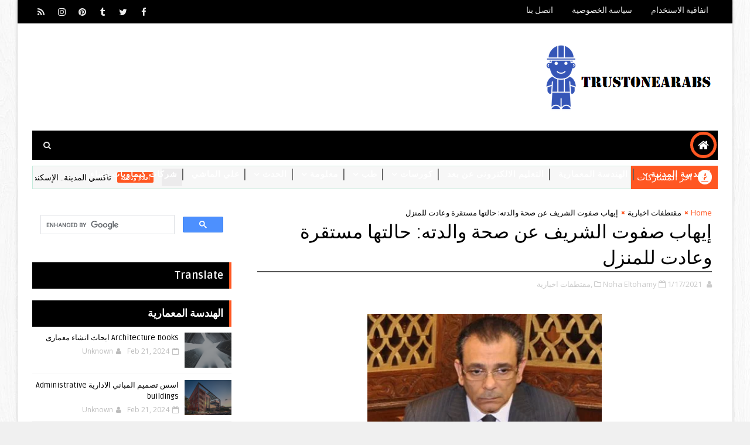

--- FILE ---
content_type: text/html; charset=UTF-8
request_url: https://www.trustonearabs.com/b/stats?style=BLACK_TRANSPARENT&timeRange=ALL_TIME&token=APq4FmDtzakr_dzhvUmCa34LvE-IjPvheAgeTg8r1dlRGfZPjA3-zBOk2Z4sLOACHMWNYbCh9M_lV4zg851igTrrgDm0UOWnIg
body_size: 48
content:
{"total":860626,"sparklineOptions":{"backgroundColor":{"fillOpacity":0.1,"fill":"#000000"},"series":[{"areaOpacity":0.3,"color":"#202020"}]},"sparklineData":[[0,32],[1,100],[2,42],[3,46],[4,44],[5,19],[6,25],[7,41],[8,30],[9,49],[10,33],[11,53],[12,32],[13,34],[14,54],[15,19],[16,35],[17,64],[18,51],[19,67],[20,22],[21,53],[22,28],[23,17],[24,33],[25,76],[26,47],[27,45],[28,55],[29,1]],"nextTickMs":720000}

--- FILE ---
content_type: text/html; charset=utf-8
request_url: https://www.google.com/recaptcha/api2/aframe
body_size: 111
content:
<!DOCTYPE HTML><html><head><meta http-equiv="content-type" content="text/html; charset=UTF-8"></head><body><script nonce="-aliF241NykNlf_1NxhwoQ">/** Anti-fraud and anti-abuse applications only. See google.com/recaptcha */ try{var clients={'sodar':'https://pagead2.googlesyndication.com/pagead/sodar?'};window.addEventListener("message",function(a){try{if(a.source===window.parent){var b=JSON.parse(a.data);var c=clients[b['id']];if(c){var d=document.createElement('img');d.src=c+b['params']+'&rc='+(localStorage.getItem("rc::a")?sessionStorage.getItem("rc::b"):"");window.document.body.appendChild(d);sessionStorage.setItem("rc::e",parseInt(sessionStorage.getItem("rc::e")||0)+1);localStorage.setItem("rc::h",'1768438493847');}}}catch(b){}});window.parent.postMessage("_grecaptcha_ready", "*");}catch(b){}</script></body></html>

--- FILE ---
content_type: text/javascript; charset=UTF-8
request_url: https://www.trustonearabs.com/feeds/posts/default/-/%D8%AA%D8%B1%D9%85%D9%8A%D9%85%20%D9%88%D8%AA%D8%AF%D8%B9%D9%8A%D9%85%20%D9%88%D8%B1%D9%81%D8%B9%20%D9%83%D9%81%D8%A7%D8%A1%D8%A9%20%D8%A7%D9%84%D9%85%D9%86%D8%B4%D8%A3%D8%AA?alt=json-in-script&max-results=4&callback=jQuery1110019265857466322434_1768438486843&_=1768438486844
body_size: 11392
content:
// API callback
jQuery1110019265857466322434_1768438486843({"version":"1.0","encoding":"UTF-8","feed":{"xmlns":"http://www.w3.org/2005/Atom","xmlns$openSearch":"http://a9.com/-/spec/opensearchrss/1.0/","xmlns$blogger":"http://schemas.google.com/blogger/2008","xmlns$georss":"http://www.georss.org/georss","xmlns$gd":"http://schemas.google.com/g/2005","xmlns$thr":"http://purl.org/syndication/thread/1.0","id":{"$t":"tag:blogger.com,1999:blog-7331673799255502791"},"updated":{"$t":"2025-01-03T19:36:31.958+02:00"},"category":[{"term":"مقتطفات اخبارية"},{"term":"صحة"},{"term":"مشاريع مصر"},{"term":"كورسات ودورات مجانية"},{"term":"السكر"},{"term":"تنفيذواشراف"},{"term":"اختراعات واكتشافات"},{"term":"علي الماشي"},{"term":"كورسات هندسية"},{"term":"علاج"},{"term":"افلام وثائقية"},{"term":"البطن"},{"term":"فوائد صحية"},{"term":"سوشيال فيديو"},{"term":"التعليم الالكترونى عن بعد"},{"term":"كتب هندسية"},{"term":"الهندسة المعمارية"},{"term":"دروس تعليمية"},{"term":"الحمل والولادة"},{"term":"السرد القصصي الرقمي"},{"term":"تصميم إنشائي"},{"term":"أساسيات في الأمن السيبراني"},{"term":"ترميم وتدعيم ورفع كفاءة المنشأت"},{"term":"الأطفال"},{"term":"مساحة"},{"term":"برامج هندسية"},{"term":"خواص واختبارات"},{"term":"مفاهيم وأساسيات استخدام جهاز الحاسوب"},{"term":"القلب"},{"term":"دليل الخدمات العامة"},{"term":"مهارات مقابلة العمل"},{"term":"هل تعلم"},{"term":"شركات كيماويات البناء"},{"term":"كورس إدارة مخاطر المشاريع"}],"title":{"type":"text","$t":"trustonearabs"},"subtitle":{"type":"html","$t":"trustonearabs مدونة  تهتم بالهندسة المدنية والمعمارية كما تهتم بتعزيز المحتوى التعليمى  وشركات البناء  وتقديم العديد من الكورسات والدورات التدريبة المجانية والكتب والبرامج ومن اقسام المدونة , هندسة مدنية,هندسةمعمارية,كتب هندسية ,برامج ,صحة,كورسات,دورات مجانية,مواقع التعليم المفتوح,مشاريع مصر,دليل الخدمات العامة,كيماويات البناء,تراست وان عرب"},"link":[{"rel":"http://schemas.google.com/g/2005#feed","type":"application/atom+xml","href":"https:\/\/www.trustonearabs.com\/feeds\/posts\/default"},{"rel":"self","type":"application/atom+xml","href":"https:\/\/www.blogger.com\/feeds\/7331673799255502791\/posts\/default\/-\/%D8%AA%D8%B1%D9%85%D9%8A%D9%85+%D9%88%D8%AA%D8%AF%D8%B9%D9%8A%D9%85+%D9%88%D8%B1%D9%81%D8%B9+%D9%83%D9%81%D8%A7%D8%A1%D8%A9+%D8%A7%D9%84%D9%85%D9%86%D8%B4%D8%A3%D8%AA?alt=json-in-script\u0026max-results=4"},{"rel":"alternate","type":"text/html","href":"https:\/\/www.trustonearabs.com\/search\/label\/%D8%AA%D8%B1%D9%85%D9%8A%D9%85%20%D9%88%D8%AA%D8%AF%D8%B9%D9%8A%D9%85%20%D9%88%D8%B1%D9%81%D8%B9%20%D9%83%D9%81%D8%A7%D8%A1%D8%A9%20%D8%A7%D9%84%D9%85%D9%86%D8%B4%D8%A3%D8%AA"},{"rel":"hub","href":"http://pubsubhubbub.appspot.com/"},{"rel":"next","type":"application/atom+xml","href":"https:\/\/www.blogger.com\/feeds\/7331673799255502791\/posts\/default\/-\/%D8%AA%D8%B1%D9%85%D9%8A%D9%85+%D9%88%D8%AA%D8%AF%D8%B9%D9%8A%D9%85+%D9%88%D8%B1%D9%81%D8%B9+%D9%83%D9%81%D8%A7%D8%A1%D8%A9+%D8%A7%D9%84%D9%85%D9%86%D8%B4%D8%A3%D8%AA\/-\/%D8%AA%D8%B1%D9%85%D9%8A%D9%85+%D9%88%D8%AA%D8%AF%D8%B9%D9%8A%D9%85+%D9%88%D8%B1%D9%81%D8%B9+%D9%83%D9%81%D8%A7%D8%A1%D8%A9+%D8%A7%D9%84%D9%85%D9%86%D8%B4%D8%A3%D8%AA?alt=json-in-script\u0026start-index=5\u0026max-results=4"}],"author":[{"name":{"$t":"Unknown"},"email":{"$t":"noreply@blogger.com"},"gd$image":{"rel":"http://schemas.google.com/g/2005#thumbnail","width":"16","height":"16","src":"https:\/\/img1.blogblog.com\/img\/b16-rounded.gif"}}],"generator":{"version":"7.00","uri":"http://www.blogger.com","$t":"Blogger"},"openSearch$totalResults":{"$t":"17"},"openSearch$startIndex":{"$t":"1"},"openSearch$itemsPerPage":{"$t":"4"},"entry":[{"id":{"$t":"tag:blogger.com,1999:blog-7331673799255502791.post-2090180214722259108"},"published":{"$t":"2024-01-08T20:30:00.006+02:00"},"updated":{"$t":"2024-01-11T23:26:19.308+02:00"},"category":[{"scheme":"http://www.blogger.com/atom/ns#","term":"ترميم وتدعيم ورفع كفاءة المنشأت"}],"title":{"type":"text","$t":" حماية أساس الهياكل الخرسانية من هجمات التربة"},"content":{"type":"html","$t":"\u003Ch1 style=\"text-align: right;\"\u003E\u003Cspan style=\"font-size: large;\"\u003E\u0026nbsp;\u003Ctable align=\"center\" cellpadding=\"0\" cellspacing=\"0\" class=\"tr-caption-container\" style=\"margin-left: auto; margin-right: auto;\"\u003E\u003Ctbody\u003E\u003Ctr\u003E\u003Ctd style=\"text-align: center;\"\u003E\u003Ca href=\"https:\/\/blogger.googleusercontent.com\/img\/b\/R29vZ2xl\/AVvXsEjb6IDjlXrrTubhb_y-RzTD6Vl04Ovq89hQmU8biHEx2EE_QqBP5FCd-ETr4cmh4udPAJwhiCwRYGbuoB2zBJrgYk1V_ozwsjb1h7jzgfH8re9tBFJQtccbP6dzhfn3gXQAARWsHOAc-8PfksbkyNW0afH0YK9FLerpUCI-wezSw6fU9duBPfBQSJv-auZ9\/s1024\/%D8%AD%D9%85%D8%A7%D9%8A%D8%A9%20%D8%A3%D8%B3%D8%A7%D8%B3%20%D8%A7%D9%84%D9%87%D9%8A%D8%A7%D9%83%D9%84%20%D8%A7%D9%84%D8%AE%D8%B1%D8%B3%D8%A7%D9%86%D9%8A%D8%A9%20%D9%85%D9%86%20%D9%87%D8%AC%D9%85%D8%A7%D8%AA%20%D8%A7%D9%84%D8%AA%D8%B1%D8%A8%D8%A9.jpg\" style=\"margin-left: auto; margin-right: auto;\"\u003E\u003Cimg alt=\"حماية أساس الهياكل الخرسانية من هجمات التربة\" border=\"0\" data-original-height=\"640\" data-original-width=\"1024\" height=\"250\" src=\"https:\/\/blogger.googleusercontent.com\/img\/b\/R29vZ2xl\/AVvXsEjb6IDjlXrrTubhb_y-RzTD6Vl04Ovq89hQmU8biHEx2EE_QqBP5FCd-ETr4cmh4udPAJwhiCwRYGbuoB2zBJrgYk1V_ozwsjb1h7jzgfH8re9tBFJQtccbP6dzhfn3gXQAARWsHOAc-8PfksbkyNW0afH0YK9FLerpUCI-wezSw6fU9duBPfBQSJv-auZ9\/w400-h250\/%D8%AD%D9%85%D8%A7%D9%8A%D8%A9%20%D8%A3%D8%B3%D8%A7%D8%B3%20%D8%A7%D9%84%D9%87%D9%8A%D8%A7%D9%83%D9%84%20%D8%A7%D9%84%D8%AE%D8%B1%D8%B3%D8%A7%D9%86%D9%8A%D8%A9%20%D9%85%D9%86%20%D9%87%D8%AC%D9%85%D8%A7%D8%AA%20%D8%A7%D9%84%D8%AA%D8%B1%D8%A8%D8%A9.jpg\" title=\"حماية أساس الهياكل الخرسانية من هجمات التربة\" width=\"400\" \/\u003E\u003C\/a\u003E\u003C\/td\u003E\u003C\/tr\u003E\u003Ctr\u003E\u003Ctd class=\"tr-caption\" style=\"text-align: center;\"\u003E\u0026nbsp;حماية أساس الهياكل الخرسانية من هجمات التربة\u003C\/td\u003E\u003C\/tr\u003E\u003C\/tbody\u003E\u003C\/table\u003E\u003Cbr \/\u003E\u003C\/span\u003E\u003C\/h1\u003E\u003Ch1 style=\"text-align: right;\"\u003E\u003Cspan style=\"font-size: large;\"\u003Eحماية أساس الهياكل الخرسانية من هجمات التربة\u003C\/span\u003E\u003C\/h1\u003E\u003Ch4 style=\"text-align: right;\"\u003E\u003C\/h4\u003E\u003Ch3 style=\"text-align: right;\"\u003E\u003Cspan style=\"font-size: medium;\"\u003Eكيف يتم حماية أساس الهياكل الخرسانية من هجمات التربة؟\u003C\/span\u003E\u003C\/h3\u003E\u003Ch3\u003E\u003Cspan style=\"font-size: medium;\"\u003Eأسباب الاعتداء على أساس الهياكل الخرسانية\u003C\/span\u003E\u003C\/h3\u003E\u003Ch3\u003E\u003Cspan style=\"font-size: medium;\"\u003Eاستكشاف التربة والمياه الجوفية\u003C\/span\u003E\u003C\/h3\u003E\u003Ch3\u003E\u003Cspan style=\"font-size: medium;\"\u003Eحماية أساس الهياكل الخرسانية من هجمات التربة والمياه الجوفية\u003C\/span\u003E\u003C\/h3\u003E\u003Ch3\u003E\u003Cspan style=\"font-size: medium;\"\u003Eحماية أساس الهياكل الخرسانية ضد هجوم الكبريتات\u003C\/span\u003E\u003C\/h3\u003E\u003Ch3\u003E\u003Cspan style=\"font-size: medium;\"\u003Eحماية الأساس الخرساني من المخلفات الكيمائية والصناعية\u003C\/span\u003E\u003C\/h3\u003E\u003Ch3\u003E\u003C\/h3\u003E\u003Cdiv\u003E\u003Cspan\u003E\u003Ca name='more'\u003E\u003C\/a\u003E\u003C\/span\u003E\u003C\/div\u003E\u003Ch4\u003E\u003C\/h4\u003E\u003Ch4\u003E\u003Cdiv\u003E\u003C\/div\u003E\u003C\/h4\u003E\u003Ch3 style=\"text-align: right;\"\u003E\u003Cspan style=\"font-size: large;\"\u003Eكيف يتم حماية أساس الهياكل الخرسانية من هجمات التربة\u003C\/span\u003E\u003C\/h3\u003E\u003Cp\u003E\u003Cspan style=\"font-size: large;\"\u003Eالأساس هو جزء أساسي من الهياكل ويؤثر بشكل كبير على السلامة الهيكلية للهيكل. حيث تتعرض أساسات الهياكل بشكل عام لأشكال مختلفة من الهجمات من المياه الجوفية والتربة، وبالتالي يلزم اتخاذ تدابير الحماية اللازمة.\u003C\/span\u003E\u003C\/p\u003E\u003Cp\u003E\u003Cspan style=\"font-size: large;\"\u003Eفي هذه المقالة، سنناقش النظر فيما يتعلق بالهجمات على هياكل الأساسات بسبب العناصر الضارة في التربة والمياه الجوفية على النحو التالي:\u003C\/span\u003E\u003C\/p\u003E\u003Cp\u003E\u003Cspan style=\"font-size: large;\"\u003Eأسباب الهجمات.\u003C\/span\u003E\u003C\/p\u003E\u003Cp\u003E\u003Cspan style=\"font-size: large;\"\u003Eاستكشاف التربة والمياه الجوفية.\u003C\/span\u003E\u003C\/p\u003E\u003Cp\u003E\u003Cspan style=\"font-size: large;\"\u003Eحماية هياكل الأساسات الخرسانية ضد الهجمات في التربة والمياه الجوفية.\u003C\/span\u003E\u003C\/p\u003E\u003Ch3 style=\"text-align: right;\"\u003E\u003Cspan style=\"font-size: large;\"\u003Eأسباب الاعتداء على أساس الهياكل الخرسانية:\u003C\/span\u003E\u003C\/h3\u003E\u003Cp\u003E\u003Cspan style=\"font-size: large;\"\u003Eهناك أنواع مختلفة من الهجمات التي قد تعاني منها أنواع مختلفة من الأساس. ومنها، النفايات الكيميائية والكبريتات في الأرض والتعرية والتآكل الميكانيكي والعديد من العوامل الأخرى. حيث أنه لا تعتمد درجة الهجمات على تركيز العناصر الضارة في التربة فحسب، بل تعتمد أيضًا على الظروف المناخية والتغيرات في مستويات منسوب المياه الجوفية.\u003C\/span\u003E\u003C\/p\u003E\u003Cp\u003E\u003Cspan style=\"font-size: large;\"\u003E\u003Cbr \/\u003E\u003C\/span\u003E\u003C\/p\u003E\u003Ch3 style=\"text-align: right;\"\u003E\u003Cspan style=\"font-size: large;\"\u003Eاستكشاف التربة والمياه الجوفية:\u003C\/span\u003E\u003C\/h3\u003E\u003Cp\u003E\u003Cspan style=\"font-size: large;\"\u003Eمن المهم بشكل كبير تحديد منسوب المياه الجوفية وتقلب ووجود مواد عدوانية في التربة حيث يمكن اقتراح تدابير الحماية المناسبة بناءً على حالة الموقع التي تم بناء الأساس عليها.\u003C\/span\u003E\u003C\/p\u003E\u003Cp\u003E\u003Cbr \/\u003E\u003C\/p\u003E\u003Cp\u003E\u003Cspan style=\"font-size: large;\"\u003Eعادة، يتم أخذ عينات من المياه الجوفية والتربة المضطربة وغير المضطربة للتحليل الكيميائي. كما يمكن وضع مواسير الوقوف في الآبار لوقت كاف لأخذ البيانات الضرورية وتحديد مستوى المياه الجوفية. وبهذه الطريقة، لا يمكن فقط تحديد تذبذب المياه الجوفية ولكن أيضًا يمكن الحصول على متوسط ​​مستوى المياه الجوفية.\u003C\/span\u003E\u003C\/p\u003E\u003Cp\u003E\u003Cspan style=\"font-size: large;\"\u003Eمن الضروري الحصول على بيانات كافية لتحديد محتوى الكبريتات بشكل صحيح وتقدير تغيرات محتوى الكبريتات مع زيادة العمق. وذلك لأن إجراءات الحماية غير الاقتصادية يمكن اعتبارها بناءً على بيانات غير كافية.\u003C\/span\u003E\u003C\/p\u003E\u003Ch3 style=\"text-align: right;\"\u003E\u003Cspan style=\"font-size: large;\"\u003Eحماية أساس الهياكل الخرسانية من هجمات التربة والمياه الجوفية:\u003C\/span\u003E\u003C\/h3\u003E\u003Cp\u003E\u003Cspan style=\"font-size: large;\"\u003Eالعامل الرئيسي الذي يؤدي إلى تدهور الأساس الخرساني هو عدوان الكبريتات الموجودة في التربة والمياه الجوفية. وبصرف النظر عن هجوم الكبريتات، يمكن أن تتسبب النفايات الكيميائية والأحماض العضوية والركام الضار المحدد وتآكل التعزيز والعمل البحري في حدوث أضرار في الأساس الخرساني.\u003C\/span\u003E\u003C\/p\u003E\u003Cp\u003E\u003Cspan style=\"font-size: large;\"\u003E\u003Cbr \/\u003E\u003C\/span\u003E\u003C\/p\u003E\u003Ch3 style=\"text-align: right;\"\u003E\u003Cspan style=\"font-size: large;\"\u003Eحماية أساس الهياكل الخرسانية ضد هجوم الكبريتات:\u003C\/span\u003E\u003C\/h3\u003E\u003Cp\u003E\u003Cspan style=\"font-size: large;\"\u003Eهناك العديد من التقنيات التي يمكن استخدامها لحماية هيكل الأساس الخرساني من الهجمات. وفقًا لتصنيف الجمعية الأمريكية لاختبار المواد، يمكن أن يوفر الأسمنت البورتلاندي من النوع الثاني مقاومة عادلة ضد هجوم الكبريتات.\u003C\/span\u003E\u003C\/p\u003E\u003Cp\u003E\u003Cspan style=\"font-size: large;\"\u003E\u003Cbr \/\u003E\u003C\/span\u003E\u003C\/p\u003E\u003Cp\u003E\u003Cspan style=\"font-size: large;\"\u003Eيمتلك الأسمنت البورتلاندي من النوع الخامس مقاومة كبيرة لهجمات الكبريتات. كما يمكن التعامل مع أخطر أنواع عدوان الكبريتات من التربة والمياه الجوفية باستخدام الأسمنت الفائق الكبريتات والألومينا العالية.\u003C\/span\u003E\u003C\/p\u003E\u003Cp\u003E\u003Cspan style=\"font-size: large;\"\u003E\u003Cbr \/\u003E\u003C\/span\u003E\u003C\/p\u003E\u003Cp\u003E\u003Cspan style=\"font-size: large;\"\u003Eعلى الرغم من حقيقة أن الأسمنت عالي الألومينا يمكن أن يعاني من التحويل، وهو انخفاض مفاجئ في قوة ضغط الخرسانة، إلّا أنه قد يتم معالجة هذه المشكلة وهناك قوة متبقية في مثل هذه الخرسانة عندما تتعرض للتحويل. من المؤشرات على ارتفاع نسبة الألومينا انخفاض مقاومة كبريتات الخرسانة.\u003C\/span\u003E\u003C\/p\u003E\u003Cp\u003E\u003Cspan style=\"font-size: large;\"\u003E\u003Cbr \/\u003E\u003C\/span\u003E\u003C\/p\u003E\u003Cp\u003E\u003Cspan style=\"font-size: large;\"\u003Eتدبير لتجنب تحويل الألومينا المرتفع يتضمن تجنب استخدام نسبة عالية من الأسمنت وحماية الخرسانة من الحرارة وتجنب المعالجة بالبخار وحماية القواعد الخرسانية من أشعة الشمس في ساحات التخزين باستخدام التظليل المناسب.\u003C\/span\u003E\u003C\/p\u003E\u003Cp\u003E\u003Cspan style=\"font-size: large;\"\u003E\u003Cbr \/\u003E\u003C\/span\u003E\u003C\/p\u003E\u003Cp\u003E\u003Cspan style=\"font-size: large;\"\u003Eبالنسبة لبناء الأساس الطبيعي، قد يكون الضغط المناسب للأسمنت المقاوم للكبريتات مناسبًا في مناطق تركيز الكبريتات العالية بينما يجب استخدام الغشاء الواقي في المواقف القاسية. كما يوصى باستخدام الصفائح البلاستيكية أو البيتومين حول الأساسات الخرسانية وأساس الشريط.\u003C\/span\u003E\u003C\/p\u003E\u003Cp\u003E\u003Cspan style=\"font-size: large;\"\u003E\u003Cbr \/\u003E\u003C\/span\u003E\u003C\/p\u003E\u003Cp\u003E\u003Cspan style=\"font-size: large;\"\u003Eيمكن استخدام الأغطية البلاستيكية شديدة التحمل لحماية الأكوام الخرسانية المصبوبة في مكانها، ومن الممكن تمزيق طبقة الحماية هذه بواسطة أدوات التثبيت. لذلك، يمكن استخدام صفائح الفولاذ المجلفن المموج الأسطواني أو أنابيب كلوريد متعدد الفاينيل الصلبة بدلاً من ذلك ولكنها ستكون أكثر تكلفة.\u003C\/span\u003E\u003C\/p\u003E\u003Cp\u003E\u003Cspan style=\"font-size: large;\"\u003E\u003Cbr \/\u003E\u003C\/span\u003E\u003C\/p\u003E\u003Cp\u003E\u003Cspan style=\"font-size: large;\"\u003Eيؤثر استمرار العلاج على سطح طبقة الخشب بشكل كبير على فعالية العلاج. حيث أن أضرار المعالجة بأي وسيلة، على سبيل المثال ثقب طبقة المعالجة بخطافات والتي يمكن استخدامها أثناء الرفع، أو المسامير أو قطع المنشار من شأنه أن يسمح بالاختراق أو الثقب ويسبب تلف الأخشاب.\u003C\/span\u003E\u003C\/p\u003E\u003Cp\u003E\u003Cspan style=\"font-size: large;\"\u003E\u003Cbr \/\u003E\u003C\/span\u003E\u003C\/p\u003E\u003Ch3 style=\"text-align: right;\"\u003E\u003Cspan style=\"font-size: large;\"\u003Eحماية الأساس الخرساني من المخلفات الكيمائية والصناعية:\u003C\/span\u003E\u003C\/h3\u003E\u003Cp\u003E\u003Cspan style=\"font-size: large;\"\u003Eيمكن أن توجد مواد كيميائية ضارة في الأعمال الكيميائية والنفايات المطروحة. كما يصعب التعامل مع هذه المادة نظرًا لأن تركيز المادة الكيميائية قد يختلف كما يصعب التعرف عليها إلى حد كبير.\u003C\/span\u003E\u003C\/p\u003E\u003Cp\u003E\u003Cspan style=\"font-size: large;\"\u003E\u003Cbr \/\u003E\u003C\/span\u003E\u003C\/p\u003E\u003Cp\u003E\u003Cspan style=\"font-size: large;\"\u003Eلذلك، إذا كان موقع البناء يحتوي على مواد كيميائية عدوانية مثل النفايات الحمضية، يُنصح باستخدام البايلات الخرسانية المكونة من قشرة خرسانية مسبقة الصب، وداخل أجوف به أنبوب كلوريد متعدد الفاينيل مملوء بالخرسانة ويعمل الغلاف الخارجي كغطاء على طول العمود في الأرض الملوث بالنفايات الكيميائية.\u003C\/span\u003E\u003C\/p\u003E\u003Cp\u003E\u003Cspan face=\"\u0026quot;American Typewriter\u0026quot;, sans-serif\" style=\"background-color: white; color: #212529; font-size: 19px;\"\u003Eالمصدر:\u0026nbsp;\u003C\/span\u003E\u003Cspan style=\"background-color: #6aa84f;\"\u003E\u003Ca href=\"http:\/\/www.fao.org\/3\/s1250e\/S1250E0h.htm\" rel=\"nofollow source\" style=\"background-attachment: initial; background-clip: initial; background-image: initial; background-origin: initial; background-position: initial; background-repeat: initial; background-size: initial; border-radius: 25px; box-sizing: border-box; color: #111111; display: inline-block; font-family: \u0026quot;American Typewriter\u0026quot;, sans-serif; font-size: 13px; margin-bottom: 5px; margin-right: 5px; padding: 3px 15px; text-decoration-line: none; transition: all 300ms ease 0s; vertical-align: top;\"\u003EFootings and foundations\u003C\/a\u003E\u003Ca href=\"https:\/\/theconstructor.org\/practical-guide\/protect-foundation-structures-attacks\/17564\/\" rel=\"nofollow source\" style=\"background-attachment: initial; background-clip: initial; background-image: initial; background-origin: initial; background-position: initial; background-repeat: initial; background-size: initial; border-radius: 25px; box-sizing: border-box; color: #111111; display: inline-block; font-family: \u0026quot;American Typewriter\u0026quot;, sans-serif; font-size: 13px; margin-bottom: 5px; margin-right: 5px; padding: 3px 15px; text-decoration-line: none; transition: all 300ms ease 0s; vertical-align: top;\"\u003EHow to Protect Foundation Structures from Soils and Groundwater Attacks?\u003C\/a\u003E\u003Ca href=\"https:\/\/link.springer.com\/article\/10.1007\/s10518-009-9145-2\" rel=\"nofollow source\" style=\"background-attachment: initial; background-clip: initial; background-image: initial; background-origin: initial; background-position: initial; background-repeat: initial; background-size: initial; border-radius: 25px; box-sizing: border-box; color: #111111; display: inline-block; font-family: \u0026quot;American Typewriter\u0026quot;, sans-serif; font-size: 13px; margin-bottom: 5px; margin-right: 5px; padding: 3px 15px; text-decoration-line: none; transition: all 300ms ease 0s; vertical-align: top;\"\u003ESoil failure can be used for seismic protection of structures\u003C\/a\u003E\u003Ca href=\"https:\/\/depts.washington.edu\/liquefy\/html\/how\/resistantstructures.html\" rel=\"nofollow source\" style=\"background-attachment: initial; background-clip: initial; background-image: initial; background-origin: initial; background-position: initial; background-repeat: initial; background-size: initial; border-radius: 25px; box-sizing: border-box; color: #111111; display: inline-block; font-family: \u0026quot;American Typewriter\u0026quot;, sans-serif; font-size: 13px; margin-bottom: 5px; margin-right: 5px; padding: 3px 15px; text-decoration-line: none; transition: all 300ms ease 0s; vertical-align: top;\"\u003ELiquefaction Resistant Structures\u003C\/a\u003E\u003Ca href=\"https:\/\/www.researchgate.net\/publication\/273038086_Potential_Chemical_attack_on_Concrete_Foundations_due_to_Groundwater_Chemistry\" rel=\"nofollow source\" style=\"background-attachment: initial; background-clip: initial; background-image: initial; background-origin: initial; background-position: initial; background-repeat: initial; background-size: initial; border-radius: 25px; box-sizing: border-box; color: #111111; display: inline-block; font-family: \u0026quot;American Typewriter\u0026quot;, sans-serif; font-size: 13px; margin-bottom: 5px; margin-right: 5px; padding: 3px 15px; text-decoration-line: none; transition: all 300ms ease 0s; vertical-align: top;\"\u003EPotential Chemical attack on Concrete Foundations due to Groundwater Chemistry\u003C\/a\u003E\u003C\/span\u003E\u003C\/p\u003E"},"link":[{"rel":"replies","type":"application/atom+xml","href":"https:\/\/www.trustonearabs.com\/feeds\/2090180214722259108\/comments\/default","title":"تعليقات الرسالة"},{"rel":"replies","type":"text/html","href":"https:\/\/www.trustonearabs.com\/2024\/01\/blog-post.html#comment-form","title":"0 تعليقات"},{"rel":"edit","type":"application/atom+xml","href":"https:\/\/www.blogger.com\/feeds\/7331673799255502791\/posts\/default\/2090180214722259108"},{"rel":"self","type":"application/atom+xml","href":"https:\/\/www.blogger.com\/feeds\/7331673799255502791\/posts\/default\/2090180214722259108"},{"rel":"alternate","type":"text/html","href":"https:\/\/www.trustonearabs.com\/2024\/01\/blog-post.html","title":" حماية أساس الهياكل الخرسانية من هجمات التربة"}],"author":[{"name":{"$t":"Unknown"},"email":{"$t":"noreply@blogger.com"},"gd$image":{"rel":"http://schemas.google.com/g/2005#thumbnail","width":"16","height":"16","src":"https:\/\/img1.blogblog.com\/img\/b16-rounded.gif"}}],"media$thumbnail":{"xmlns$media":"http://search.yahoo.com/mrss/","url":"https:\/\/blogger.googleusercontent.com\/img\/b\/R29vZ2xl\/AVvXsEjb6IDjlXrrTubhb_y-RzTD6Vl04Ovq89hQmU8biHEx2EE_QqBP5FCd-ETr4cmh4udPAJwhiCwRYGbuoB2zBJrgYk1V_ozwsjb1h7jzgfH8re9tBFJQtccbP6dzhfn3gXQAARWsHOAc-8PfksbkyNW0afH0YK9FLerpUCI-wezSw6fU9duBPfBQSJv-auZ9\/s72-w400-h250-c\/%D8%AD%D9%85%D8%A7%D9%8A%D8%A9%20%D8%A3%D8%B3%D8%A7%D8%B3%20%D8%A7%D9%84%D9%87%D9%8A%D8%A7%D9%83%D9%84%20%D8%A7%D9%84%D8%AE%D8%B1%D8%B3%D8%A7%D9%86%D9%8A%D8%A9%20%D9%85%D9%86%20%D9%87%D8%AC%D9%85%D8%A7%D8%AA%20%D8%A7%D9%84%D8%AA%D8%B1%D8%A8%D8%A9.jpg","height":"72","width":"72"},"thr$total":{"$t":"0"}},{"id":{"$t":"tag:blogger.com,1999:blog-7331673799255502791.post-1848157189089524964"},"published":{"$t":"2022-11-30T21:50:00.007+02:00"},"updated":{"$t":"2024-01-11T23:26:19.038+02:00"},"category":[{"scheme":"http://www.blogger.com/atom/ns#","term":"ترميم وتدعيم ورفع كفاءة المنشأت"}],"title":{"type":"text","$t":"Prestress Carbon Fiber CFRP Plate System Advantage of Pre-stress CFRP"},"content":{"type":"html","$t":"\u003Cp style=\"text-align: left;\"\u003E\u0026nbsp;Application Process of Horse Prestress Carbon Fiber CFRP Plate System \nAdvantage of Pre-stress CFRP Plate\n Active strengthening, no stain lagging\n Reduce the cracks of the component effectively and slow the development of cracks\n Increase the crack resistance and rigidity of the component, increase the loading capacity of component\n Fully achieve the high strength property of carbon fiber, both new and original component be under loading\u003C\/p\u003E\u003Cp style=\"text-align: left;\"\u003E\u003Cbr \/\u003E\u003C\/p\u003E\n\n\u003Cdiv style=\"text-align: center;\"\u003E\u003Ciframe allow=\"accelerometer; autoplay; clipboard-write; encrypted-media; gyroscope; picture-in-picture\" allowfullscreen=\"\" frameborder=\"0\" height=\"415\" src=\"https:\/\/www.youtube.com\/embed\/AYJXlzXRTkU\" title=\"YouTube video player\" width=\"660\"\u003E\u003C\/iframe\u003E\u003C\/div\u003E\u003Cdiv style=\"text-align: center;\"\u003E\u003Cbr \/\u003E\u003C\/div\u003E\u003Cspan\u003E\u003Ca name='more'\u003E\u003C\/a\u003E\u003C\/span\u003E\u003Cdiv style=\"text-align: right;\"\u003E\u003Cbr \/\u003E\u003C\/div\u003E\u003Cdiv style=\"text-align: center;\"\u003E\u003Cbr \/\u003E\u003C\/div\u003E"},"link":[{"rel":"replies","type":"application/atom+xml","href":"https:\/\/www.trustonearabs.com\/feeds\/1848157189089524964\/comments\/default","title":"تعليقات الرسالة"},{"rel":"replies","type":"text/html","href":"https:\/\/www.trustonearabs.com\/2022\/11\/prestress-carbon-fiber-cfrp-plate.html#comment-form","title":"0 تعليقات"},{"rel":"edit","type":"application/atom+xml","href":"https:\/\/www.blogger.com\/feeds\/7331673799255502791\/posts\/default\/1848157189089524964"},{"rel":"self","type":"application/atom+xml","href":"https:\/\/www.blogger.com\/feeds\/7331673799255502791\/posts\/default\/1848157189089524964"},{"rel":"alternate","type":"text/html","href":"https:\/\/www.trustonearabs.com\/2022\/11\/prestress-carbon-fiber-cfrp-plate.html","title":"Prestress Carbon Fiber CFRP Plate System Advantage of Pre-stress CFRP"}],"author":[{"name":{"$t":"Unknown"},"email":{"$t":"noreply@blogger.com"},"gd$image":{"rel":"http://schemas.google.com/g/2005#thumbnail","width":"16","height":"16","src":"https:\/\/img1.blogblog.com\/img\/b16-rounded.gif"}}],"media$thumbnail":{"xmlns$media":"http://search.yahoo.com/mrss/","url":"https:\/\/img.youtube.com\/vi\/AYJXlzXRTkU\/default.jpg","height":"72","width":"72"},"thr$total":{"$t":"0"}},{"id":{"$t":"tag:blogger.com,1999:blog-7331673799255502791.post-5977068025239439564"},"published":{"$t":"2021-12-08T14:15:00.005+02:00"},"updated":{"$t":"2024-01-11T23:26:20.680+02:00"},"category":[{"scheme":"http://www.blogger.com/atom/ns#","term":"ترميم وتدعيم ورفع كفاءة المنشأت"}],"title":{"type":"text","$t":"كتاب شرح الخرسانة المقذوفة"},"content":{"type":"html","$t":"\u003Cp\u003E\u0026nbsp;\u003C\/p\u003E\u003Ctable align=\"center\" cellpadding=\"0\" cellspacing=\"0\" class=\"tr-caption-container\" style=\"margin-left: auto; margin-right: auto;\"\u003E\u003Ctbody\u003E\u003Ctr\u003E\u003Ctd style=\"text-align: center;\"\u003E\u003Ca href=\"https:\/\/blogger.googleusercontent.com\/img\/b\/R29vZ2xl\/AVvXsEgGFBv03G0NPydlLwvf1zd9ZFegxxpTmiMzTp0cr93Ulbl9DBLYR7RU_jsg6qxPi8jXZG5kyig370R-VJTRInYHukHNXoXu0w5_bwd9WMDbAuxekptokU-s3Es2YuumxyLRSGOyWg5M5H0h\/s250\/%25D8%25A7%25D9%2584%25D8%25AE%25D8%25B1%25D8%25B3%25D8%25A7%25D9%2586%25D8%25A9+%25D8%25A7%25D9%2584%25D9%2585%25D9%2582%25D8%25B0%25D9%2588%25D9%2581%25D8%25A9.jpg\" style=\"margin-left: auto; margin-right: auto;\"\u003E\u003Cimg alt=\"تراست وان عرب\" border=\"0\" data-original-height=\"202\" data-original-width=\"250\" height=\"323\" src=\"https:\/\/blogger.googleusercontent.com\/img\/b\/R29vZ2xl\/AVvXsEgGFBv03G0NPydlLwvf1zd9ZFegxxpTmiMzTp0cr93Ulbl9DBLYR7RU_jsg6qxPi8jXZG5kyig370R-VJTRInYHukHNXoXu0w5_bwd9WMDbAuxekptokU-s3Es2YuumxyLRSGOyWg5M5H0h\/w400-h323\/%25D8%25A7%25D9%2584%25D8%25AE%25D8%25B1%25D8%25B3%25D8%25A7%25D9%2586%25D8%25A9+%25D8%25A7%25D9%2584%25D9%2585%25D9%2582%25D8%25B0%25D9%2588%25D9%2581%25D8%25A9.jpg\" title=\"الخرسانة المقذوفة\" width=\"400\" \/\u003E\u003C\/a\u003E\u003C\/td\u003E\u003C\/tr\u003E\u003Ctr\u003E\u003Ctd class=\"tr-caption\" style=\"text-align: center;\"\u003Eكتاب شرح الخرسانة المقذوفة\u003C\/td\u003E\u003C\/tr\u003E\u003C\/tbody\u003E\u003C\/table\u003E\u003Cbr \/\u003E\u003Cp\u003E\u003C\/p\u003E\u003Ch2 style=\"text-align: right;\"\u003E\u003Cspan lang=\"AR-SA\"\u003E\u003Cspan style=\"font-family: helvetica; font-size: large;\"\u003E\u003Ca href=\"https:\/\/trustonearabs.blogspot.com\/2020\/10\/blog-post_44.html\" style=\"font-weight: normal;\" target=\"_blank\"\u003Eالخرسانة المقذوفة\u003Cbr \/\u003E\u003C\/a\u003E\u003C\/span\u003E\u003C\/span\u003E\u003Cspan style=\"font-family: helvetica; font-size: large;\"\u003E\u003Cspan lang=\"AR-SA\"\u003E\n\n  \n  \n  وذلك\nبسبب المواصفات العالية التي تتمتع بها والمرونة في\u003C\/span\u003E\u003Cspan dir=\"LTR\"\u003E\u003C\/span\u003E\u003Cspan dir=\"LTR\"\u003E\u003Cspan dir=\"LTR\"\u003E\u003C\/span\u003E\u0026nbsp;\u003C\/span\u003E\u003Cspan lang=\"AR-SA\"\u003Eتنفيذها حيث يمكن تنفيذ قمصان خرسانية\nللعناصر الإنشائية\u003C\/span\u003E\u003Cspan dir=\"LTR\"\u003E\u003C\/span\u003E\u003Cspan dir=\"LTR\"\u003E\u003Cspan dir=\"LTR\"\u003E\u003C\/span\u003E\u0026nbsp;\u003C\/span\u003E\u003Cspan lang=\"AR-SA\"\u003Eالقديمة\nبتخانة قليلة نسبياً وباستخدام الخرسانة المقذوفة يمكن\u003C\/span\u003E\u003Cspan dir=\"LTR\"\u003E\u003C\/span\u003E\u003Cspan dir=\"LTR\"\u003E\u003Cspan dir=\"LTR\"\u003E\u003C\/span\u003E\u0026nbsp;\u003C\/span\u003E\u003Cspan lang=\"AR-SA\"\u003Eتقوية الحوائط المسلحة وتلييس الحوائط\nالحجرية في المبانى\u003C\/span\u003E\u003Cspan dir=\"LTR\"\u003E\u003C\/span\u003E\u003Cspan dir=\"LTR\"\u003E\u003Cspan dir=\"LTR\"\u003E\u003C\/span\u003E\u0026nbsp;\u003C\/span\u003E\u003Cspan lang=\"AR-SA\"\u003Eوجعلها\nأكثر مقاومة للقوى الأفقية وكذلك توفر هذه التقنية\u003C\/span\u003E\u003Cspan dir=\"LTR\"\u003E\u003C\/span\u003E\u003Cspan dir=\"LTR\"\u003E\u003Cspan dir=\"LTR\"\u003E\u003C\/span\u003E\u0026nbsp;\u003C\/span\u003E\u003Cspan lang=\"AR-SA\"\u003Eإمكانية تنفيذ طبقات من الخرسانة المسلحة\nفوق القواطيع المبينة\u003C\/span\u003E\u003Cspan dir=\"LTR\"\u003E\u003C\/span\u003E\u003Cspan dir=\"LTR\"\u003E\u003Cspan dir=\"LTR\"\u003E\u003C\/span\u003E\u0026nbsp;\u003C\/span\u003E\u003Cspan lang=\"AR-SA\"\u003Eمن\nالبلوك أو الآجر بحيث تصبح هذه الحوائط تعمل وكأنها حوائط\u003C\/span\u003E\u003Cspan dir=\"LTR\"\u003E\u003C\/span\u003E\u003Cspan dir=\"LTR\"\u003E\u003Cspan dir=\"LTR\"\u003E\u003C\/span\u003E\u0026nbsp;\u003C\/span\u003E\u003Cspan lang=\"AR-SA\"\u003Eقص\u003C\/span\u003E\u003Cspan dir=\"LTR\"\u003E\u003C\/span\u003E\u003Cspan dir=\"LTR\"\u003E\u003Cspan dir=\"LTR\"\u003E\u003C\/span\u003E\u0026nbsp;\u003C\/span\u003E\u003Cspan lang=\"AR-SA\"\u003Eوبالخلاصة\u0026nbsp;فإن الخرسانة المقذوفة دواء\nشاف لأمراض المبانى\u003C\/span\u003E\u003Cspan dir=\"LTR\"\u003E\u003C\/span\u003E\u003Cspan dir=\"LTR\"\u003E\u003Cspan dir=\"LTR\"\u003E\u003C\/span\u003E\u0026nbsp;\u003C\/span\u003E\u003C\/span\u003E\u003Cspan lang=\"AR-SA\"\u003E\u003Cspan style=\"font-family: helvetica; font-size: large;\"\u003Eالقديمة\nوالاستخدام الأوسع لهذه الطريقة هو في هذا المجال.\u003C\/span\u003E\u003Cspan face=\"Arial, sans-serif\"\u003E\u003Co:p\u003E\u003C\/o:p\u003E\u003C\/span\u003E\u003C\/span\u003E\u003C\/h2\u003E\n\n\u003Cp class=\"MsoNormal\" style=\"text-align: right;\"\u003E\u003Cspan style=\"font-family: helvetica; font-size: large;\"\u003E\u003Cspan lang=\"AR-SA\"\u003Eلا تختلف الخرسانة المقذوفة عن \u003Ca href=\"https:\/\/trustonearabs.blogspot.com\/2020\/10\/blog-post_44.html\" target=\"_blank\"\u003Eالخرسانة العادية\u003C\/a\u003E إلا بطريقةالتنفيذ\nوالتدرج الحبيبى فمن ناحية طريقة \u003Ca href=\"https:\/\/trustonearabs.blogspot.com\/2020\/10\/blog-post_44.html\" target=\"_blank\"\u003Eالتنفيذ والصب\u003C\/a\u003E فإن\u003C\/span\u003E\u003Cspan dir=\"LTR\"\u003E\u003C\/span\u003E\u003Cspan dir=\"LTR\"\u003E\u003Cspan dir=\"LTR\"\u003E\u003C\/span\u003E\u0026nbsp;\u003C\/span\u003E\u003Cspan lang=\"AR-SA\"\u003Eالخرسانة المقذوفة يتم صبها باستخدام ضغط\nالهواء حيث يتم\u003C\/span\u003E\u003Cspan dir=\"LTR\"\u003E\u003C\/span\u003E\u003Cspan dir=\"LTR\"\u003E\u003Cspan dir=\"LTR\"\u003E\u003C\/span\u003E\u0026nbsp;\u003C\/span\u003E\u003Cspan lang=\"AR-SA\"\u003Eقذف\nمكونات الخرسانة عبر خراطيم تحت تأثير ضغط الهواء\u003C\/span\u003E\u003Cspan dir=\"LTR\"\u003E\u003C\/span\u003E\u003Cspan dir=\"LTR\"\u003E\u003Cspan dir=\"LTR\"\u003E\u003C\/span\u003E\u0026nbsp;\u003C\/span\u003E\u003Cspan lang=\"AR-SA\"\u003Eومن ناحية التدرج الحبيبى فإن الخرسانة\nالمقذوفة تحتاج إلى\u003C\/span\u003E\u003Cspan dir=\"LTR\"\u003E\u003C\/span\u003E\u003Cspan dir=\"LTR\"\u003E\u003Cspan dir=\"LTR\"\u003E\u003C\/span\u003E\u0026nbsp;\u003C\/span\u003E\u003Cspan lang=\"AR-SA\"\u003Eتدرج\nحبيبى يتناسب مع طريقة الضخ ومع تخانة العناصر\u003C\/span\u003E\u003Cspan dir=\"LTR\"\u003E\u003C\/span\u003E\u003Cspan dir=\"LTR\"\u003E\u003Cspan dir=\"LTR\"\u003E\u003C\/span\u003E\u0026nbsp;\u003C\/span\u003E\u003Cspan lang=\"AR-SA\"\u003Eوالطبقات المراد تنفيذها بالخرسانة\nالمقذوفة\u003C\/span\u003E\u003Cspan dir=\"LTR\"\u003E\u003C\/span\u003E\u003Cspan dir=\"LTR\"\u003E\u003Cspan dir=\"LTR\"\u003E\u003C\/span\u003E\u0026nbsp;\u003C\/span\u003E\u003Cspan lang=\"AR-SA\"\u003Eأما\nالمعدات اللازمة من أجل تنفيذ الخرسانة المقذوفة فهي معدات\u003C\/span\u003E\u003Cspan dir=\"LTR\"\u003E\u003C\/span\u003E\u003Cspan dir=\"LTR\"\u003E\u003Cspan dir=\"LTR\"\u003E\u003C\/span\u003E\u0026nbsp;\u003C\/span\u003E\u003Cspan lang=\"AR-SA\"\u003Eبسيطة ولا تزيد عن ضاغط للهواء وخرطوم\nللمواد وخرطوم\u003C\/span\u003E\u003Cspan dir=\"LTR\"\u003E\u003C\/span\u003E\u003Cspan dir=\"LTR\"\u003E\u003Cspan dir=\"LTR\"\u003E\u003C\/span\u003E\u0026nbsp;\u003C\/span\u003E\u003Cspan lang=\"AR-SA\"\u003Eللمياه\nوأخر للهواء وفوهة صب ويلزم أحيانا مضخة ماء وخلاط\u003C\/span\u003E\u003Cspan dir=\"LTR\"\u003E\u003C\/span\u003E\u003Cspan dir=\"LTR\"\u003E\u003Cspan dir=\"LTR\"\u003E\u003C\/span\u003E\u0026nbsp;\u003C\/span\u003E\u003Cspan lang=\"AR-SA\"\u003Eميكانيكي للخرسانة\u003C\/span\u003E\u003Cspan dir=\"LTR\"\u003E\u003C\/span\u003E\u003Cspan dir=\"LTR\"\u003E\u003Cspan dir=\"LTR\"\u003E\u003C\/span\u003E\u0026nbsp;\u003C\/span\u003E\u003Cspan lang=\"AR-SA\"\u003Eالاستخدامات\u003C\/span\u003E\u003Cspan dir=\"LTR\"\u003E\u003C\/span\u003E\u003Cspan dir=\"LTR\"\u003E\u003Cspan dir=\"LTR\"\u003E\u003C\/span\u003E\u0026nbsp;\u003C\/span\u003E\u003Cspan lang=\"AR-SA\"\u003Eتستخدم في أعمال تكسية الأنفاق مهما كان\nاستخدام هذا النفق\u003C\/span\u003E\u003Cspan dir=\"LTR\"\u003E\u003C\/span\u003E\u003Cspan dir=\"LTR\"\u003E\u003Cspan dir=\"LTR\"\u003E\u003C\/span\u003E\u0026nbsp;\u003C\/span\u003E\u003Cspan lang=\"AR-SA\"\u003Eفهي يمكن\nأن تستخدم في أنفاق التغذية بمياه الشرب للمبانى\u003C\/span\u003E\u003Cspan dir=\"LTR\"\u003E\u003C\/span\u003E\u003Cspan dir=\"LTR\"\u003E\u003Cspan dir=\"LTR\"\u003E\u003C\/span\u003E\u0026nbsp;\u003C\/span\u003E\u003Cspan lang=\"AR-SA\"\u003Eالسكنية ويمكن أن تستخدم في تبطين قنوات\nالصرف الصحي كما\u003C\/span\u003E\u003Cspan dir=\"LTR\"\u003E\u003C\/span\u003E\u003Cspan dir=\"LTR\"\u003E\u003Cspan dir=\"LTR\"\u003E\u003C\/span\u003E\u0026nbsp;\u003C\/span\u003E\u003Cspan lang=\"AR-SA\"\u003Eيمكن أن\nتستخدم في أنفاق الطرقات والسكك الحديدية بحيث تكون\u003C\/span\u003E\u003Cspan dir=\"LTR\"\u003E\u003C\/span\u003E\u003Cspan dir=\"LTR\"\u003E\u003Cspan dir=\"LTR\"\u003E\u003C\/span\u003E\u0026nbsp;\u003C\/span\u003E\u003Cspan lang=\"AR-SA\"\u003Eذات صفة جمالية لإعطاء مظهر جيد للنفق من\nالداخل\u003C\/span\u003E\u003Cspan dir=\"LTR\"\u003E\u003C\/span\u003E\u003Cspan dir=\"LTR\"\u003E\u003Cspan dir=\"LTR\"\u003E\u003C\/span\u003E\u0026nbsp;\u003C\/span\u003E\u003Cspan lang=\"AR-SA\"\u003Eويمكن أن\nتكون لتقوية النفق أيضا وذلك بعد إضافة التسليح\u003C\/span\u003E\u003Cspan dir=\"LTR\"\u003E\u003C\/span\u003E\u003Cspan dir=\"LTR\"\u003E\u003Cspan dir=\"LTR\"\u003E\u003C\/span\u003E\u0026nbsp;\u003C\/span\u003E\u003Cspan lang=\"AR-SA\"\u003Eالمناسب.\u003C\/span\u003E\u003C\/span\u003E\u003C\/p\u003E\u003Cp class=\"MsoNormal\" style=\"text-align: right;\"\u003E\u003Cspan style=\"font-family: helvetica; font-size: large;\"\u003E\u003Cspan dir=\"LTR\"\u003E\u003C\/span\u003E\u003Cspan\u003E\u003Cspan dir=\"LTR\"\u003E\u003Cspan dir=\"LTR\"\u003E\u003C\/span\u003E\u0026nbsp;\u003C\/span\u003E\u003Cspan lang=\"AR-SA\"\u003Eوتستخدم في أعمال كسوة قنوات الري في أعمال\nاستصلاح\u003C\/span\u003E\u003Cspan dir=\"LTR\"\u003E\u003C\/span\u003E\u003Cspan dir=\"LTR\"\u003E\u003Cspan dir=\"LTR\"\u003E\u003C\/span\u003E\u0026nbsp;\u003C\/span\u003E\u003Cspan lang=\"AR-SA\"\u003Eالأراضي\nالزراعية ومشاريع الري ويمكن أن تستخدم أيضا في\u003C\/span\u003E\u003Cspan dir=\"LTR\"\u003E\u003C\/span\u003E\u003Cspan dir=\"LTR\"\u003E\u003Cspan dir=\"LTR\"\u003E\u003C\/span\u003E\u0026nbsp;\u003C\/span\u003E\u003Cspan lang=\"AR-SA\"\u003Eتكسية البحيرات المتشكلة خلف سدود المياه\nلتمتعها بالحد من\u003C\/span\u003E\u003Cspan dir=\"LTR\"\u003E\u003C\/span\u003E\u003Cspan dir=\"LTR\"\u003E\u003Cspan dir=\"LTR\"\u003E\u003C\/span\u003E\u0026nbsp;\u003C\/span\u003E\u003Cspan lang=\"AR-SA\"\u003Eتسرب\nالمياه من القنوات.\u003C\/span\u003E\u003Cspan dir=\"LTR\"\u003E\u003C\/span\u003E\u003Cspan dir=\"LTR\"\u003E\u003Cspan dir=\"LTR\"\u003E\u003C\/span\u003E\u0026nbsp;\u003C\/span\u003E\u003Cspan lang=\"AR-SA\"\u003Eكما\nتستخدم الخرسانة المقذوفة في تنفيذ القشريات والسقوف\u003C\/span\u003E\u003Cspan dir=\"LTR\"\u003E\u003C\/span\u003E\u003Cspan dir=\"LTR\"\u003E\u003Cspan dir=\"LTR\"\u003E\u003C\/span\u003E\u0026nbsp;\u003C\/span\u003E\u003Cspan lang=\"AR-SA\"\u003E\u003Ca href=\"https:\/\/trustonearabs.blogspot.com\/2020\/10\/blog-post_44.html\" target=\"_blank\"\u003Eالخرسانية المسلحة\u003C\/a\u003E ذات التخانة القليلة\nوالسطوح المائلة حيث\u003C\/span\u003E\u003Cspan dir=\"LTR\"\u003E\u003C\/span\u003E\u003Cspan dir=\"LTR\"\u003E\u003Cspan dir=\"LTR\"\u003E\u003C\/span\u003E\u0026nbsp;\u003C\/span\u003E\u003Cspan lang=\"AR-SA\"\u003Eيمكن\u0026nbsp;\u003C\/span\u003E\u003Cspan dir=\"LTR\"\u003E\u003C\/span\u003E\u003Cspan dir=\"LTR\"\u003E\u003Cspan dir=\"LTR\"\u003E\u003C\/span\u003E\u0026nbsp;\u003C\/span\u003E\u003Cspan lang=\"AR-SA\"\u003Eتنفيذ\nهذه العناصر باستخدام شدات خشبية من جهة واحدة\u003C\/span\u003E\u003Cspan dir=\"LTR\"\u003E\u003C\/span\u003E\u003Cspan dir=\"LTR\"\u003E\u003Cspan dir=\"LTR\"\u003E\u003C\/span\u003E\u0026nbsp;\u003C\/span\u003E\u003Cspan lang=\"AR-SA\"\u003Eفقط وباستخدام هذه التقنية لتنفيذ السطوح\nالمائلة يتم توفير حجم\u003C\/span\u003E\u003Cspan dir=\"LTR\"\u003E\u003C\/span\u003E\u003Cspan dir=\"LTR\"\u003E\u003Cspan dir=\"LTR\"\u003E\u003C\/span\u003E\u0026nbsp;\u003C\/span\u003E\u003Cspan lang=\"AR-SA\"\u003Eكبير من\nالصعوبات الناجمة عن ضرورة تنفيذ الوجه الثاني من\u003C\/span\u003E\u003Cspan dir=\"LTR\"\u003E\u003C\/span\u003E\u003Cspan dir=\"LTR\"\u003E\u003Cspan dir=\"LTR\"\u003E\u003C\/span\u003E\u0026nbsp;\u003C\/span\u003E\u003Cspan lang=\"AR-SA\"\u003Eالشدات الخشبية مع استمرار عمليات الصب\nوبالنتيجة إلغاء\u003C\/span\u003E\u003Cspan dir=\"LTR\"\u003E\u003C\/span\u003E\u003Cspan dir=\"LTR\"\u003E\u003Cspan dir=\"LTR\"\u003E\u003C\/span\u003E\u0026nbsp;\u003C\/span\u003E\u003Cspan lang=\"AR-SA\"\u003Eفواصل\nالصب العديدة عند تنفيذ هذا النوع من منشآت الخرسانة\u003C\/span\u003E\u003Cspan dir=\"LTR\"\u003E\u003C\/span\u003E\u003Cspan dir=\"LTR\"\u003E\u003Cspan dir=\"LTR\"\u003E\u003C\/span\u003E\u0026nbsp;\u003C\/span\u003E\u003Cspan lang=\"AR-SA\"\u003Eالمسلحة\u003C\/span\u003E\u003Cspan dir=\"LTR\"\u003E\u003C\/span\u003E\u003Cspan dir=\"LTR\"\u003E\u003Cspan dir=\"LTR\"\u003E\u003C\/span\u003E\u0026nbsp;\u003C\/span\u003E\u003Cspan lang=\"AR-SA\"\u003Eوأهم استخدام هو استخدمها لترميم المبانى\nوتقويتها أو تدعيمها\u003C\/span\u003E\u003Cspan dir=\"LTR\"\u003E\u003C\/span\u003E\u003Cspan dir=\"LTR\"\u003E\u003Cspan dir=\"LTR\"\u003E\u003C\/span\u003E\u0026nbsp;\u003C\/span\u003E\u003C\/span\u003E\u003C\/span\u003E\u003C\/p\u003E\u003Cp class=\"MsoNormal\" style=\"text-align: right;\"\u003E\u003Cspan style=\"font-family: helvetica; font-size: large;\"\u003E\u003Cbr \/\u003E\u003C\/span\u003E\u003Cspan style=\"font-family: helvetica; font-size: large;\"\u003E\u003Cspan lang=\"AR-SA\"\u003E\n  \n  \n  \u003Cscript async=\"\" src=\"https:\/\/pagead2.googlesyndication.com\/pagead\/js\/adsbygoogle.js\"\u003E\u003C\/script\u003E\n\u003Cins class=\"adsbygoogle\" data-ad-client=\"ca-pub-5577179176135802\" data-ad-format=\"fluid\" data-ad-layout=\"in-article\" data-ad-slot=\"9568490412\" style=\"display: block; text-align: center;\"\u003E\u003C\/ins\u003E\n\u003Cscript\u003E\n     (adsbygoogle = window.adsbygoogle || []).push({});\n\u003C\/script\u003E\u003C\/span\u003E\u003C\/span\u003E\u003C\/p\u003E\u003Cp class=\"MsoNormal\" dir=\"RTL\"\u003E\u003Cspan lang=\"AR-SA\"\u003E\u003Cspan style=\"font-family: arial; font-size: large;\"\u003E\u003Cbr \/\u003E\u003C\/span\u003E\u003C\/span\u003E\u003C\/p\u003E\u003Cp class=\"MsoNormal\" dir=\"RTL\"\u003E\u003Cspan lang=\"AR-SA\"\u003E\u003Cspan style=\"font-family: arial; font-size: large;\"\u003E\u003Cbr \/\u003E\u003C\/span\u003E\u003C\/span\u003E\u003C\/p\u003E\u003Cdiv align=\"center\" class=\"MsoNormal\" dir=\"RTL\" style=\"background-color: white; box-sizing: border-box; color: #222222; font-family: Cairo, sans-serif; font-size: 15px; text-align: center; transition: all 0.3s ease-in-out 0s; user-select: initial;\"\u003E\u003Cspan face=\"tahoma, sans-serif\" lang=\"AR-EG\" style=\"box-sizing: border-box; font-size: 14pt; line-height: 21.4667px; transition: all 0.3s ease-in-out 0s; user-select: initial;\"\u003Eاضغط\u003C\/span\u003E\u003Cspan dir=\"LTR\" face=\"tahoma, sans-serif\" style=\"box-sizing: border-box; font-size: 14pt; line-height: 21.4667px; transition: all 0.3s ease-in-out 0s; user-select: initial;\"\u003E\u003Co:p style=\"box-sizing: border-box; font-family: Cairo, sans-serif; transition: all 0.3s ease-in-out 0s; user-select: initial;\"\u003E\u003C\/o:p\u003E\u003C\/span\u003E\u003C\/div\u003E\u003Cp class=\"MsoNormal\" dir=\"RTL\"\u003E\u003Cspan lang=\"AR-SA\"\u003E\u003C\/span\u003E\u003C\/p\u003E\u003Cdiv class=\"separator\" style=\"box-sizing: border-box; clear: both; text-align: center; transition: all 0.3s ease-in-out 0s; user-select: initial;\"\u003E\u003Ca class=\"ns\" href=\"http:\/\/www.mediafire.com\/file\/90c0a2j93xp0250\/%D8%A7%D9%84%D8%AE%D8%B1%D8%B3%D8%A7%D9%86%D8%A9+%D8%A7%D9%84%D9%85%D9%82%D8%B0%D9%88%D9%81%D8%A9.pdf\" style=\"background-color: transparent; box-sizing: border-box; color: #222222; cursor: pointer; display: block; font-family: Cairo, sans-serif; font-size: 15px; outline: none 0px; text-decoration-line: none; transition: all 0.3s ease-in-out 0s; user-select: initial;\" target=\"_blank\"\u003E\u003Cimg alt=\"تراست وان عرب\" border=\"0\" class=\"ns\" height=\"83\" loading=\"lazy\" src=\"https:\/\/blogger.googleusercontent.com\/img\/b\/R29vZ2xl\/AVvXsEipGLDAbGPkIp62SeUXw7O5s0saxaHHlVOhYXNjBByM9BGpPdl6shbu5IdC-La-cxFocHbgn_ftHDGKp8hqYRqhAEm8IUUekuUrLoO0-vDQBgktZKIrElRkqDiLzNwwRJGBmub03qLyM5K9\/w200-h83\/%25D8%25AA%25D8%25AD%25D9%2585%25D9%258A%25D9%2584.gif\" style=\"border-style: none; box-sizing: border-box; display: inline; height: auto; max-width: 100%; transition: all 0.3s ease-in-out 0s; user-select: initial; width: auto;\" title=\"تحميل\" width=\"200\" \/\u003E\u003C\/a\u003E\u003Ca class=\"ns\" href=\"http:\/\/www.mediafire.com\/file\/90c0a2j93xp0250\/%D8%A7%D9%84%D8%AE%D8%B1%D8%B3%D8%A7%D9%86%D8%A9+%D8%A7%D9%84%D9%85%D9%82%D8%B0%D9%88%D9%81%D8%A9.pdf\" style=\"background-color: transparent; box-sizing: border-box; color: #222222; cursor: pointer; display: block; font-family: Cairo, sans-serif; font-size: 15px; outline: none 0px; text-align: right; text-decoration-line: none; transition: all 0.3s ease-in-out 0s; user-select: initial;\" target=\"_blank\"\u003E\u003Cbr \/\u003E\u003C\/a\u003E\u003Ca class=\"ns\" href=\"http:\/\/www.mediafire.com\/file\/90c0a2j93xp0250\/%D8%A7%D9%84%D8%AE%D8%B1%D8%B3%D8%A7%D9%86%D8%A9+%D8%A7%D9%84%D9%85%D9%82%D8%B0%D9%88%D9%81%D8%A9.pdf\" style=\"background-color: transparent; box-sizing: border-box; color: #222222; cursor: pointer; display: block; font-family: Cairo, sans-serif; font-size: 15px; outline: none 0px; text-align: right; text-decoration-line: none; transition: all 0.3s ease-in-out 0s; user-select: initial;\" target=\"_blank\"\u003E\u003Cbr \/\u003E\u003C\/a\u003E\u003Ch3 style=\"text-align: right;\"\u003E\u003Cspan\u003E\u003Ca name='more'\u003E\u003C\/a\u003E\u003C\/span\u003E\u003C\/h3\u003E\u003Ch3 style=\"color: #222222; text-align: right;\"\u003E\u003Cspan style=\"background-color: #cccccc; color: black;\"\u003E\u003Cspan style=\"font-family: helvetica; font-size: large;\"\u003Eإقرأ المزيد\u003C\/span\u003E\u003C\/span\u003E\u003C\/h3\u003E\u003Ch3 style=\"color: #222222; font-size: 15px; text-align: right;\"\u003E\u003Cspan style=\"background-color: #cccccc; font-family: helvetica;\"\u003Eتحميل كتاب: الطرق الحديثة فى ترميم وتقوية وحماية المنشات الخرسانية\u003C\/span\u003E\u003C\/h3\u003E\u003Ch3 style=\"text-align: right;\"\u003E\u003Cspan style=\"background-color: #cccccc; font-weight: 400;\"\u003E\u003Cspan style=\"color: red; font-family: helvetica; font-size: large;\"\u003Eأعمال الخرسانة العادية للأساسات\u003C\/span\u003E\u003C\/span\u003E\u003C\/h3\u003E\u003Ch3 style=\"text-align: right;\"\u003E\u003Cspan style=\"background-color: #cccccc; color: red; font-family: helvetica; font-size: large;\"\u003Eعاوز تتعلم كل حاجة عن صب الخرسانة في الموقع\u003C\/span\u003E\u003C\/h3\u003E\u003Ch3 style=\"background-color: white; color: #5e5e5e; font-family: \u0026quot;Open Sans\u0026quot;, sans-serif; font-size: 15px; font-weight: 400; line-height: 1.1; margin: 0px 0px 15px; outline: 0px; padding: 0px; position: relative; text-align: right; transition: all 0.3s ease 0s; user-select: initial;\"\u003E\u003Cdiv style=\"color: black; font-family: \u0026quot;Times New Roman\u0026quot;; font-size: medium; margin: 0px; outline: 0px; padding: 0px; transition: all 0.2s ease 0s;\"\u003E\u003Cbr \/\u003E\u003C\/div\u003E\u003C\/h3\u003E\u003C\/div\u003E"},"link":[{"rel":"replies","type":"application/atom+xml","href":"https:\/\/www.trustonearabs.com\/feeds\/5977068025239439564\/comments\/default","title":"تعليقات الرسالة"},{"rel":"replies","type":"text/html","href":"https:\/\/www.trustonearabs.com\/2020\/10\/blog-post_44.html#comment-form","title":"1 تعليقات"},{"rel":"edit","type":"application/atom+xml","href":"https:\/\/www.blogger.com\/feeds\/7331673799255502791\/posts\/default\/5977068025239439564"},{"rel":"self","type":"application/atom+xml","href":"https:\/\/www.blogger.com\/feeds\/7331673799255502791\/posts\/default\/5977068025239439564"},{"rel":"alternate","type":"text/html","href":"https:\/\/www.trustonearabs.com\/2020\/10\/blog-post_44.html","title":"كتاب شرح الخرسانة المقذوفة"}],"author":[{"name":{"$t":"Unknown"},"email":{"$t":"noreply@blogger.com"},"gd$image":{"rel":"http://schemas.google.com/g/2005#thumbnail","width":"16","height":"16","src":"https:\/\/img1.blogblog.com\/img\/b16-rounded.gif"}}],"media$thumbnail":{"xmlns$media":"http://search.yahoo.com/mrss/","url":"https:\/\/blogger.googleusercontent.com\/img\/b\/R29vZ2xl\/AVvXsEgGFBv03G0NPydlLwvf1zd9ZFegxxpTmiMzTp0cr93Ulbl9DBLYR7RU_jsg6qxPi8jXZG5kyig370R-VJTRInYHukHNXoXu0w5_bwd9WMDbAuxekptokU-s3Es2YuumxyLRSGOyWg5M5H0h\/s72-w400-h323-c\/%25D8%25A7%25D9%2584%25D8%25AE%25D8%25B1%25D8%25B3%25D8%25A7%25D9%2586%25D8%25A9+%25D8%25A7%25D9%2584%25D9%2585%25D9%2582%25D8%25B0%25D9%2588%25D9%2581%25D8%25A9.jpg","height":"72","width":"72"},"thr$total":{"$t":"1"},"georss$featurename":{"$t":"مصر"},"georss$point":{"$t":"26.820553 30.802498"},"georss$box":{"$t":"-1.4896808361788452 -4.353752 55.130786836178842 65.958748"}},{"id":{"$t":"tag:blogger.com,1999:blog-7331673799255502791.post-4807794168623132468"},"published":{"$t":"2021-07-08T14:08:00.010+02:00"},"updated":{"$t":"2024-01-11T23:26:20.287+02:00"},"category":[{"scheme":"http://www.blogger.com/atom/ns#","term":"ترميم وتدعيم ورفع كفاءة المنشأت"}],"title":{"type":"text","$t":"كتاب تصدع المنشآت الخرسانيه وطرق اصلاحها للدكتور منير كمال نسخه اصليه لاول مره PDF"},"content":{"type":"html","$t":"\u003Cp\u003E\u003Cspan style=\"background-color: white;\"\u003E\u0026nbsp;\u003C\/span\u003E\u003C\/p\u003E\u003Cdiv class=\"separator\" style=\"clear: both; text-align: center;\"\u003E\u003Cspan style=\"background-color: white;\"\u003E\u003Ca href=\"https:\/\/blogger.googleusercontent.com\/img\/b\/R29vZ2xl\/AVvXsEgz0hPbnAWdMLOxPxH-nww_1few7cDU8Klj0r56d0DmIdXHFSi9biU4NTgwHZHpzi3qwzc1vSRkqGFRNPAJhCi9dzWMJrK8RlSWIRH_fkQRsElRpKnQ2kr5Nv3mI6fZD2OjYI002oh3fbk3\/s320\/%25D8%25AA%25D8%25B1%25D9%2585%25D9%258A%25D9%2585+2.jpg\" style=\"margin-left: 1em; margin-right: 1em;\"\u003E\u003Cimg alt=\"تراست وان عرب\" border=\"0\" data-original-height=\"320\" data-original-width=\"226\" height=\"400\" src=\"https:\/\/blogger.googleusercontent.com\/img\/b\/R29vZ2xl\/AVvXsEgz0hPbnAWdMLOxPxH-nww_1few7cDU8Klj0r56d0DmIdXHFSi9biU4NTgwHZHpzi3qwzc1vSRkqGFRNPAJhCi9dzWMJrK8RlSWIRH_fkQRsElRpKnQ2kr5Nv3mI6fZD2OjYI002oh3fbk3\/w283-h400\/%25D8%25AA%25D8%25B1%25D9%2585%25D9%258A%25D9%2585+2.jpg\" title=\"كتاب تصدع المنشآت الخرسانيه وطرق اصلاحها للدكتور منير كمال نسخه اصليه لاول مره PDF\" width=\"283\" \/\u003E\u003C\/a\u003E\u003C\/span\u003E\n\n\n\u003Cscript async=\"\" src=\"https:\/\/pagead2.googlesyndication.com\/pagead\/js\/adsbygoogle.js\"\u003E\u003C\/script\u003E\n\u003Cins class=\"adsbygoogle\" data-ad-client=\"ca-pub-5577179176135802\" data-ad-format=\"fluid\" data-ad-layout=\"in-article\" data-ad-slot=\"9568490412\" style=\"display: block; text-align: center;\"\u003E\u003C\/ins\u003E\n\u003Cscript\u003E\n     (adsbygoogle = window.adsbygoogle || []).push({});\n\u003C\/script\u003E\n  \n\n\u003C\/div\u003E\u003Cspan style=\"background-color: white;\"\u003E\u003Cbr \/\u003E\u003C\/span\u003E\u003Cp\u003E\u003C\/p\u003E\u003Ch1 style=\"text-align: right;\"\u003E\u003Cspan style=\"background-color: white;\"\u003E\u003Cb style=\"box-sizing: border-box; margin: 0px; outline: 0px; padding: 0px; text-align: center; transition: all 0.3s ease-in-out 0s;\"\u003E\u003Cspan style=\"border: 0px; box-sizing: border-box; font-family: helvetica; font-size: large; font-style: inherit; font-weight: inherit; margin: 0px; outline: 0px; padding: 0px; transition: all 0.3s ease-in-out 0s; vertical-align: baseline;\"\u003E\u003Cspan style=\"border: 0px; box-sizing: border-box; font-style: inherit; font-weight: inherit; margin: 0px; outline: 0px; padding: 0px; transition: all 0.3s ease-in-out 0s; vertical-align: baseline;\"\u003E\u003Cspan style=\"color: black;\"\u003Eالنسخه الاصليه\u003C\/span\u003E\u003C\/span\u003E\u003Cspan style=\"border: 0px; box-sizing: border-box; color: red; font-style: inherit; font-weight: inherit; margin: 0px; outline: 0px; padding: 0px; transition: all 0.3s ease-in-out 0s; vertical-align: baseline;\"\u003E\u0026nbsp;\u003C\/span\u003E\u003Cspan style=\"border: 0px; box-sizing: border-box; font-style: inherit; font-weight: inherit; margin: 0px; outline: 0px; padding: 0px; transition: all 0.3s ease-in-out 0s; vertical-align: baseline;\"\u003E\u003Cspan style=\"color: black;\"\u003Eمن كتاب الترميم الاول بالوطن العربي\u003C\/span\u003E\u003C\/span\u003E\u003C\/span\u003E\u003C\/b\u003E\u003C\/span\u003E\u003C\/h1\u003E\u003Cp style=\"text-align: right;\"\u003E\u003C\/p\u003E\u003Ch2 style=\"text-align: right;\"\u003E\u003Cspan style=\"background-color: white; font-family: helvetica; font-size: large;\"\u003E\u003Ca href=\"https:\/\/trustonearabs.blogspot.com\/2021\/07\/pdf.html\" target=\"_blank\"\u003Eتصدع المنشآت الخرسانيه وطرق اصلاحها\u003C\/a\u003E\u003C\/span\u003E\u003C\/h2\u003E\u003Cspan style=\"font-family: helvetica; font-size: large;\"\u003Eللـــ\u0026nbsp; أ.م.د \/\u0026nbsp; منير محمد كمال\u003C\/span\u003E\u003Cspan style=\"font-family: helvetica; font-size: large;\"\u003E\u003Cbr \/\u003E\u003C\/span\u003E\u003Cspan style=\"font-family: helvetica; font-size: large;\"\u003Eنبذه عن الكتاب ومحتواه\u003C\/span\u003E\u003Cp\u003E\u003C\/p\u003E\u003Cp style=\"text-align: right;\"\u003E\u003Cspan style=\"font-family: helvetica; font-size: large;\"\u003E\u003Cbr \/\u003E\u003C\/span\u003E\u003Cspan style=\"font-family: helvetica; font-size: large;\"\u003Eمما لاشك فيه ان مشكله تصدع المنشآت الخرسانيه بوطننا العربي قد اصبحت من المشاكل الملحه التي يجب ان تتكاتف الجهود للوصول الى حلها ومن اهم اسباب هذه المشكله عدم وجود الوعي الكافي لدي المهندسين باسباب التصدع حتي يمكن تلافيها , وبطرق العلاج حتي يمكن اتباعها .\u003C\/span\u003E\u003C\/p\u003E\u003Cp style=\"text-align: right;\"\u003E\u003Cspan style=\"font-family: helvetica; font-size: large;\"\u003E\u003Cbr \/\u003E\u003C\/span\u003E\u003Cspan style=\"font-family: helvetica; font-size: large;\"\u003Eوطريقه تناول المهندسي او الاستشاري الانشائي لمشكلة تصدع المنشآت الخرسانيه وكيفية اصلاحها يحب ان تماثل طريقة تناول الطبيب لمشكلة المرض وكيفية علاجه , فالطريقتان تشملان : التنقيب عن الاسباب بالسؤال والفحص ثم التشخيص السليم بالتحليل والدراسه فوصف العلاج الناجح بالدواء او الجراحه , مع الحرص على الوقاية لمنع المرض من الحدوث اصلا فالوقايه خير من العلاج .\u003C\/span\u003E\u003C\/p\u003E\u003Cp style=\"text-align: right;\"\u003E\u003Cspan style=\"font-family: helvetica; font-size: large;\"\u003E\u003Cbr \/\u003E\u003C\/span\u003E\u003Cspan style=\"font-family: helvetica; font-size: large;\"\u003Eولكن يتناول المهندس مشكله تصدع المنشآت هذا التناول فلابد له من معرفة الاشكل المختلفه للتصدع (الأعراض) و (الأسباب) حدوثها , وقد اوردنا في الباب الرابع اكثر من ثلاثين نواعا من انواع تصدع الأعضاء الخرسانيه , وفصلنا القول في وصفها واستعراض اسباب حدوثها وبينا (المرض) نفسه في الباب الثاني حيث عرضنا عيوب المنشآت واسباب انهيارها .\u003C\/span\u003E\u003C\/p\u003E\u003Cp style=\"text-align: right;\"\u003E\u003Cspan style=\"font-family: helvetica; font-size: large;\"\u003E\u003Cbr \/\u003E\u003C\/span\u003E\u003Cspan style=\"font-family: helvetica; font-size: large;\"\u003Eويجب على المهندس كذلك ان يتعرف على وسائل (تشخيص) الحاله من فحص ةوكشف عن العيوب واجراء التجارب والتحاليل اللازمه ثم عمل دراسه وتحليل للاعراض للوصول الى التشخيص السليم وهو ما افردنا له الباب الخامس , تضمن الباب الثالث طرق عمل الاختبارات والتحاليل المختلفه للأعضاء الخرسانيه , بعد توضيح طبيعه الخرسانه المسلحه كماده انشائيه وخصائصها وبالذات تلك المرتبطه بالتصدع , والخرسانه المسلحه هي الجسم الذي يصاب بالعلل والامراض .\u003C\/span\u003E\u003C\/p\u003E\u003Cp style=\"text-align: right;\"\u003E\u003Cspan style=\"font-family: helvetica; font-size: large;\"\u003E\u003Cbr \/\u003E\u003C\/span\u003E\u003Cspan style=\"font-family: helvetica; font-size: large;\"\u003Eولا بد له اخيرا ان يتعرف على طرق العلاج المختلفه ومتي يستخدم كل منها وما هي الخطوات الدقيقه لإعداد العضو للإصلاح ثم لعمل الاصلاح فاختباره للتاكد من نجاحه وقد فصلنا القول في طرق الاصلاح في الباب الثامن بعد ان بينا خواص المواد المستخدمه في مداواه المنشآت المريضه وحمايتها وبينا تركيباتها وطرق استخدامها حسب الحاله من الباب السادس .\u003C\/span\u003E\u003C\/p\u003E\u003Cp style=\"text-align: right;\"\u003E\u003Cspan style=\"font-family: helvetica; font-size: large;\"\u003E\u003Cbr \/\u003E\u003C\/span\u003E\u003Cspan style=\"font-family: helvetica; font-size: large;\"\u003Eوقد قمنا بوضع هذا الكتاب باللغه العربيه عونا للمهندس العربي - وخاصةً مهندسا التنفيذ والاشراف عليه - على تفهم طبيعه تصدع المنشآت الخرسانيه وطرق اصلاحها وعملاً بقول رسول الله - صلى الله عليه وسلم - (افضل الناس المؤمن العالم الذي اذا احتيج اليه نفع .... ) . ودعوه لاساتذتنا ومتخصصينا للتاليف باللغه العربيه لتوطين العلم في ديارنا حتى يعود لامتنا سابق تفوقها العلمي .\u003C\/span\u003E\u003C\/p\u003E\u003Cp style=\"text-align: right;\"\u003E\u003Cspan style=\"font-family: helvetica; font-size: large;\"\u003E\u003Cbr \/\u003E\u003C\/span\u003E\u003C\/p\u003E\u003Cdiv\u003E\u003Cspan\u003E\u003Cdiv style=\"background-color: white; text-align: right;\"\u003E\u003Cspan style=\"font-family: helvetica; font-size: large;\"\u003E\n  \n \u003Cscript async=\"\" src=\"https:\/\/pagead2.googlesyndication.com\/pagead\/js\/adsbygoogle.js\"\u003E\u003C\/script\u003E\n\u003Cins class=\"adsbygoogle\" data-ad-client=\"ca-pub-5577179176135802\" data-ad-format=\"fluid\" data-ad-layout=\"in-article\" data-ad-slot=\"9568490412\" style=\"display: block; text-align: center;\"\u003E\u003C\/ins\u003E\n\u003Cscript\u003E\n     (adsbygoogle = window.adsbygoogle || []).push({});\n\u003C\/script\u003E\n  \n  \u003C\/span\u003E\u003C\/div\u003E\u003Cdiv style=\"background-color: white;\"\u003E\u003Cspan face=\"Tajawal, sans-serif\" style=\"font-size: large;\"\u003E\u003Cbr \/\u003E\u003C\/span\u003E\u003Cdiv style=\"background-color: #fefefe; border: 0px; box-sizing: border-box; font-size: 16px; margin: 0px; outline: 0px; padding: 0px; text-align: center; transition: all 0.3s ease-in-out 0s; vertical-align: baseline;\"\u003E\u003Cspan color=\"inherit\" style=\"border: 0px; box-sizing: border-box; font-size: large; font-style: inherit; margin: 0px; outline: 0px; padding: 0px; transition: all 0.3s ease-in-out 0s; vertical-align: baseline;\"\u003E\u003Cspan style=\"box-sizing: border-box; margin: 0px; outline: 0px; padding: 0px; transition: all 0.3s ease-in-out 0s;\"\u003E\u003Cspan style=\"font-family: arial;\"\u003Eتحميل الكتاب\u0026nbsp;\u003C\/span\u003E\u003C\/span\u003E\u003C\/span\u003E\u003C\/div\u003E\u003Cdiv class=\"separator\" style=\"clear: both; font-family: Tajawal, sans-serif; text-align: center;\"\u003E\u003Ca href=\"http:\/\/www.mediafire.com\/file\/asw755v66ho877r\/%25D8%25AA%25D8%25B5%25D8%25AF%25D8%25B9-%25D8%25A7%25D9%2584%25D9%2585%25D9%2586%25D8%25B4%25D8%25A2%25D8%25AA-%25D8%25A7%25D9%2584%25D8%25AE%25D8%25B1%25D8%25B3%25D8%25A7%25D9%2586%25D9%258A%25D9%2587-%25D9%2588%25D8%25B7%25D8%25B1%25D9%2582-%25D8%25A7%25D8%25B5%25D9%2584%25D8%25A7%25D8%25AD%25D9%2587%25D8%25A7-%2528prof-eng.blogspot.com%2529.pdf\/file\" style=\"margin-left: 1em; margin-right: 1em;\" target=\"_blank\"\u003E\u003Cimg border=\"0\" data-original-height=\"444\" data-original-width=\"800\" height=\"72\" src=\"https:\/\/seekvectorlogo.net\/wp-content\/uploads\/2020\/08\/mediafire-vector-logo.png\" width=\"214\" \/\u003E\u003C\/a\u003E\u003C\/div\u003E\u003Cbr \/\u003E\u003C\/div\u003E\u003Cdiv style=\"background-color: white;\"\u003E\u003Cbr \/\u003E\u003C\/div\u003E\u003Cdiv style=\"background-color: white; font-family: Tajawal, sans-serif;\"\u003E\u003Cbr \/\u003E\u003C\/div\u003E\u003Cdiv style=\"font-family: Tajawal, sans-serif;\"\u003E\u003Cspan style=\"background-color: white;\"\u003E\u003Ca name='more'\u003E\u003C\/a\u003E\u003C\/span\u003E\u003Ch4 style=\"text-align: right;\"\u003E\u003Cspan style=\"background-color: #eeeeee; font-family: helvetica; font-size: x-large; font-weight: 400;\"\u003Eإقرأ المزيد\u003C\/span\u003E\u003C\/h4\u003E\u003C\/div\u003E\u003Cdiv\u003E\u003Ch3 style=\"font-weight: 400; line-height: 1.1; margin: 20px 0px 15px; outline: 0px; padding: 0px; position: relative; text-align: right; transition: all 0.2s ease 0s;\"\u003E\u003Cspan style=\"background-color: #eeeeee; margin: 0px; outline: 0px; padding: 0px; transition: all 0.2s ease 0s;\"\u003E\u003Cspan style=\"color: red; font-family: helvetica; font-size: large;\"\u003Eتحميل كتاب: الطرق الحديثة فى ترميم وتقوية وحماية المنشات الخرسانية\u003C\/span\u003E\u003C\/span\u003E\u003C\/h3\u003E\u003Ch3 style=\"line-height: 37px; margin: 0px 0px 8px; outline: 0px; padding: 0px; position: relative; text-align: right; transition: all 0.2s ease 0s;\"\u003E\u003Cspan style=\"background-color: #eeeeee; color: red; font-family: helvetica; font-size: large; font-weight: normal;\"\u003Eترميم وتقوية وحماية المنشآت الخرسانية\u003Cbr \/\u003E\u003C\/span\u003E\u003Cspan style=\"background-color: #eeeeee; color: red; font-family: helvetica; font-size: large;\"\u003Eكتاب الطرق الحديثة لترميم وتقوية وحماية المنشأت الخرسانية للدكتور كمال مصطفي والدكتور عزيز شنوده pdf\u003C\/span\u003E\u003C\/h3\u003E\u003Cdiv style=\"background-color: white;\"\u003E\u003Cbr \/\u003E\u003C\/div\u003E\u003Ch3 style=\"background-color: white; color: #5e5e5e; font-family: \u0026quot;Open Sans\u0026quot;, sans-serif; font-size: 15px; font-weight: 400; line-height: 1.1; margin: 0px 0px 15px; outline: 0px; padding: 0px; position: relative; transition: all 0.3s ease 0s; user-select: initial;\"\u003E\u003C\/h3\u003E\u003C\/div\u003E\u003Cdiv style=\"background-color: white; font-family: Tajawal, sans-serif;\"\u003E\u003Cbr \/\u003E\u003C\/div\u003E\u003Cdiv style=\"background-color: white; font-family: Tajawal, sans-serif;\"\u003E\u003Cbr \/\u003E\u003C\/div\u003E\u003C\/span\u003E\u003C\/div\u003E"},"link":[{"rel":"replies","type":"application/atom+xml","href":"https:\/\/www.trustonearabs.com\/feeds\/4807794168623132468\/comments\/default","title":"تعليقات الرسالة"},{"rel":"replies","type":"text/html","href":"https:\/\/www.trustonearabs.com\/2021\/07\/pdf.html#comment-form","title":"0 تعليقات"},{"rel":"edit","type":"application/atom+xml","href":"https:\/\/www.blogger.com\/feeds\/7331673799255502791\/posts\/default\/4807794168623132468"},{"rel":"self","type":"application/atom+xml","href":"https:\/\/www.blogger.com\/feeds\/7331673799255502791\/posts\/default\/4807794168623132468"},{"rel":"alternate","type":"text/html","href":"https:\/\/www.trustonearabs.com\/2021\/07\/pdf.html","title":"كتاب تصدع المنشآت الخرسانيه وطرق اصلاحها للدكتور منير كمال نسخه اصليه لاول مره PDF"}],"author":[{"name":{"$t":"Unknown"},"email":{"$t":"noreply@blogger.com"},"gd$image":{"rel":"http://schemas.google.com/g/2005#thumbnail","width":"16","height":"16","src":"https:\/\/img1.blogblog.com\/img\/b16-rounded.gif"}}],"media$thumbnail":{"xmlns$media":"http://search.yahoo.com/mrss/","url":"https:\/\/blogger.googleusercontent.com\/img\/b\/R29vZ2xl\/AVvXsEgz0hPbnAWdMLOxPxH-nww_1few7cDU8Klj0r56d0DmIdXHFSi9biU4NTgwHZHpzi3qwzc1vSRkqGFRNPAJhCi9dzWMJrK8RlSWIRH_fkQRsElRpKnQ2kr5Nv3mI6fZD2OjYI002oh3fbk3\/s72-w283-h400-c\/%25D8%25AA%25D8%25B1%25D9%2585%25D9%258A%25D9%2585+2.jpg","height":"72","width":"72"},"thr$total":{"$t":"0"},"georss$featurename":{"$t":"مصر"},"georss$point":{"$t":"26.820553 30.802498"},"georss$box":{"$t":"-1.4896808361788452 -4.353752 55.130786836178842 65.958748"}}]}});

--- FILE ---
content_type: text/javascript; charset=UTF-8
request_url: https://www.trustonearabs.com/feeds/posts/default?alt=json-in-script&max-results=5&callback=jQuery1110019265857466322434_1768438486833&_=1768438486834
body_size: 7928
content:
// API callback
jQuery1110019265857466322434_1768438486833({"version":"1.0","encoding":"UTF-8","feed":{"xmlns":"http://www.w3.org/2005/Atom","xmlns$openSearch":"http://a9.com/-/spec/opensearchrss/1.0/","xmlns$blogger":"http://schemas.google.com/blogger/2008","xmlns$georss":"http://www.georss.org/georss","xmlns$gd":"http://schemas.google.com/g/2005","xmlns$thr":"http://purl.org/syndication/thread/1.0","id":{"$t":"tag:blogger.com,1999:blog-7331673799255502791"},"updated":{"$t":"2025-01-03T19:36:31.958+02:00"},"category":[{"term":"مقتطفات اخبارية"},{"term":"صحة"},{"term":"مشاريع مصر"},{"term":"كورسات ودورات مجانية"},{"term":"السكر"},{"term":"تنفيذواشراف"},{"term":"اختراعات واكتشافات"},{"term":"علي الماشي"},{"term":"كورسات هندسية"},{"term":"علاج"},{"term":"افلام وثائقية"},{"term":"البطن"},{"term":"فوائد صحية"},{"term":"سوشيال فيديو"},{"term":"التعليم الالكترونى عن بعد"},{"term":"كتب هندسية"},{"term":"الهندسة المعمارية"},{"term":"دروس تعليمية"},{"term":"الحمل والولادة"},{"term":"السرد القصصي الرقمي"},{"term":"تصميم إنشائي"},{"term":"أساسيات في الأمن السيبراني"},{"term":"ترميم وتدعيم ورفع كفاءة المنشأت"},{"term":"الأطفال"},{"term":"مساحة"},{"term":"برامج هندسية"},{"term":"خواص واختبارات"},{"term":"مفاهيم وأساسيات استخدام جهاز الحاسوب"},{"term":"القلب"},{"term":"دليل الخدمات العامة"},{"term":"مهارات مقابلة العمل"},{"term":"هل تعلم"},{"term":"شركات كيماويات البناء"},{"term":"كورس إدارة مخاطر المشاريع"}],"title":{"type":"text","$t":"trustonearabs"},"subtitle":{"type":"html","$t":"trustonearabs مدونة  تهتم بالهندسة المدنية والمعمارية كما تهتم بتعزيز المحتوى التعليمى  وشركات البناء  وتقديم العديد من الكورسات والدورات التدريبة المجانية والكتب والبرامج ومن اقسام المدونة , هندسة مدنية,هندسةمعمارية,كتب هندسية ,برامج ,صحة,كورسات,دورات مجانية,مواقع التعليم المفتوح,مشاريع مصر,دليل الخدمات العامة,كيماويات البناء,تراست وان عرب"},"link":[{"rel":"http://schemas.google.com/g/2005#feed","type":"application/atom+xml","href":"https:\/\/www.trustonearabs.com\/feeds\/posts\/default"},{"rel":"self","type":"application/atom+xml","href":"https:\/\/www.blogger.com\/feeds\/7331673799255502791\/posts\/default?alt=json-in-script\u0026max-results=5"},{"rel":"alternate","type":"text/html","href":"https:\/\/www.trustonearabs.com\/"},{"rel":"hub","href":"http://pubsubhubbub.appspot.com/"},{"rel":"next","type":"application/atom+xml","href":"https:\/\/www.blogger.com\/feeds\/7331673799255502791\/posts\/default?alt=json-in-script\u0026start-index=6\u0026max-results=5"}],"author":[{"name":{"$t":"Unknown"},"email":{"$t":"noreply@blogger.com"},"gd$image":{"rel":"http://schemas.google.com/g/2005#thumbnail","width":"16","height":"16","src":"https:\/\/img1.blogblog.com\/img\/b16-rounded.gif"}}],"generator":{"version":"7.00","uri":"http://www.blogger.com","$t":"Blogger"},"openSearch$totalResults":{"$t":"2031"},"openSearch$startIndex":{"$t":"1"},"openSearch$itemsPerPage":{"$t":"5"},"entry":[{"id":{"$t":"tag:blogger.com,1999:blog-7331673799255502791.post-8644842764401181089"},"published":{"$t":"2024-03-13T21:27:00.002+02:00"},"updated":{"$t":"2024-03-13T21:27:30.833+02:00"},"category":[{"scheme":"http://www.blogger.com/atom/ns#","term":"افلام وثائقية"}],"title":{"type":"text","$t":"تاكسي المدينة.. الإسكندرية - مصر"},"content":{"type":"html","$t":"\u003Cdiv dir=\"rtl\" style=\"text-align: right;\" trbidi=\"on\"\u003E\n\u003Cdiv dir=\"rtl\" style=\"text-align: right;\" trbidi=\"on\"\u003E\n\u003Cbr \/\u003E\u003C\/div\u003E\n\u003Ciframe allow=\"accelerometer; autoplay; encrypted-media; gyroscope; picture-in-picture\" allowfullscreen=\"\" frameborder=\"0\" height=\"415\" src=\"https:\/\/www.youtube.com\/embed\/y2HH2wCRUdw\" width=\"728\"\u003E\u003C\/iframe\u003E\u003Cbr \/\u003E\n\u003Cbr \/\u003E\n\u003Cdiv class=\"MsoNormal\" dir=\"RTL\" style=\"direction: rtl; unicode-bidi: embed;\"\u003E\n\u003Cbr \/\u003E\u003C\/div\u003E\n\u003Ch2 style=\"text-align: right; unicode-bidi: embed;\"\u003E\n\u003Cspan face=\"\u0026quot;Arial\u0026quot;,\u0026quot;sans-serif\u0026quot;\" lang=\"AR-SA\" style=\"mso-ascii-font-family: Calibri; mso-ascii-theme-font: minor-latin; mso-hansi-font-family: Calibri; mso-hansi-theme-font: minor-latin;\"\u003Eالمكان وحده يستطيع أن يعبّر عن مدينة الإسكندرية.\nبحرها، رائحة هوائها، لمسة أحجار أبنيتها، أهلها.. كلّها عواملٌ تعرّف عن هذه المدينة\nالمميزة. برفقة أربعة من السائقين وزبائنهم نجول في الاسكندرية فنتعرّف أكثر من خلالهم\nعلى هذه المدينة وأهلها\u003C\/span\u003E\u003Cspan dir=\"LTR\"\u003E\u003C\/span\u003E\u003Cspan dir=\"LTR\"\u003E\u003C\/span\u003E\u003Cspan dir=\"LTR\"\u003E\u003Cspan dir=\"LTR\"\u003E\u003C\/span\u003E\u003Cspan dir=\"LTR\"\u003E\u003C\/span\u003E.\u003C\/span\u003E\u003C\/h2\u003E\n\u003Cbr \/\u003E\n\u003Cdiv class=\"MsoNormal\" dir=\"RTL\" style=\"direction: rtl; unicode-bidi: embed;\"\u003E\n\u003Cspan face=\"\u0026quot;Arial\u0026quot;,\u0026quot;sans-serif\u0026quot;\" lang=\"AR-SA\" style=\"mso-ascii-font-family: Calibri; mso-ascii-theme-font: minor-latin; mso-hansi-font-family: Calibri; mso-hansi-theme-font: minor-latin;\"\u003E\u003Cspan style=\"font-size: large;\"\u003Eسلسلة (تاكسي المدينة) بورتريه عن مدن مختلفة\nمن خلال سائقي التاكسي وسياراتهم. تسلّط كل حلقة الضوء على سيّارات الأجرة التي تشكّل\nجزءا أساسيا من صورة المدينة ويأتي السائق كممثل للطبقة الشعبيّة الذي يلعب في نفس\nالوقت دور الشاهد والحكواتي ويعرف كل أحياء المدينة وتصبح سيّارته وكأنها \"صالون\"\nنقّال يجمع نماذج من المجتمع. وتتوزّع الحلقات على 13 مدينة (بيروت‘ دمشق، القدس، بغداد،\nإسطنبول، القاهرة، الإسكندرية‘ الخرطوم، الجزائر، تونس، كازابلانكا، صنعاء، باريس وطهران).\nالتاكسي نافذة متنقلة على مدن لا تتوقف عن التحوّل.\u003Co:p\u003E\u003C\/o:p\u003E\u003C\/span\u003E\n\u003Cscript async=\"\" src=\"https:\/\/pagead2.googlesyndication.com\/pagead\/js\/adsbygoogle.js\"\u003E\u003C\/script\u003E\n\u003Cins class=\"adsbygoogle\" data-ad-client=\"ca-pub-5577179176135802\" data-ad-format=\"fluid\" data-ad-layout=\"in-article\" data-ad-slot=\"9568490412\" style=\"display: block; text-align: center;\"\u003E\u003C\/ins\u003E\n\u003Cscript\u003E\n     (adsbygoogle = window.adsbygoogle || []).push({});\n\u003C\/script\u003E  \n  \n  \u003C\/span\u003E\u003C\/div\u003E\n\u003Cdiv class=\"MsoNormal\" dir=\"RTL\" style=\"direction: rtl; unicode-bidi: embed;\"\u003E\n\u003Cspan face=\"\u0026quot;Arial\u0026quot;,\u0026quot;sans-serif\u0026quot;\" lang=\"AR-SA\" style=\"mso-ascii-font-family: Calibri; mso-ascii-theme-font: minor-latin; mso-hansi-font-family: Calibri; mso-hansi-theme-font: minor-latin;\"\u003E\u003Cbr \/\u003E\u003C\/span\u003E\u003C\/div\u003E\n\u003Ctable align=\"center\" cellpadding=\"0\" cellspacing=\"0\" class=\"tr-caption-container\" style=\"margin-left: auto; margin-right: auto; text-align: center;\"\u003E\u003Ctbody\u003E\n\u003Ctr\u003E\u003Ctd style=\"text-align: center;\"\u003E\u003Ca href=\"https:\/\/blogger.googleusercontent.com\/img\/b\/R29vZ2xl\/AVvXsEhGNI_kghmVNPj5PEqxagiTtuYHJv_IjXvhTbmmQ-2KanuqtIoI2SPxqb5sQIYpUErlu3HhOTQHadCgvtZ7RiVdBGnisWZMLsIilXziMKglx4fXxPGrlCVW55vi_z1MOPEIhd3LzaYcaUg\/s1600\/hqdefault+%25281%2529.jpg\" style=\"margin-left: auto; margin-right: auto;\"\u003E\u003Cimg alt=\"تراست وان عرب\" border=\"0\" data-original-height=\"360\" data-original-width=\"480\" height=\"240\" src=\"https:\/\/blogger.googleusercontent.com\/img\/b\/R29vZ2xl\/AVvXsEhGNI_kghmVNPj5PEqxagiTtuYHJv_IjXvhTbmmQ-2KanuqtIoI2SPxqb5sQIYpUErlu3HhOTQHadCgvtZ7RiVdBGnisWZMLsIilXziMKglx4fXxPGrlCVW55vi_z1MOPEIhd3LzaYcaUg\/w320-h240\/hqdefault+%25281%2529.jpg\" title=\"تاكسي المدينة.. الإسكندرية - مصر\" width=\"320\" \/\u003E\u003C\/a\u003E\u003C\/td\u003E\u003C\/tr\u003E\n\u003Ctr\u003E\u003Ctd class=\"tr-caption\" style=\"text-align: center;\"\u003E\u003Ca href=\"https:\/\/www.trustonearabs.com\/2019\/08\/documentaries4.html\"\u003Eتاكسي المدينة.. الإسكندرية - مصر\u003C\/a\u003E\u003C\/td\u003E\u003C\/tr\u003E\n\u003C\/tbody\u003E\u003C\/table\u003E\n\u003Cbr \/\u003E\u003C\/div\u003E\n\n\n\n\n\u003Cspan\u003E\u003Ca name='more'\u003E\u003C\/a\u003E\u003C\/span\u003E\u003Cbr \/\u003E\u003Cdiv\u003E\u003Cbr \/\u003E\u003C\/div\u003E\u003Cdiv\u003E\u003Cb style=\"background-color: white; color: #5e5e5e; font-family: \u0026quot;Open Sans\u0026quot;, sans-serif; font-size: 15px; outline: 0px; transition: all 0.3s ease 0s;\"\u003E\u003Cspan style=\"background-color: #cccccc; outline: 0px; transition: all 0.3s ease 0s;\"\u003E\u003Cspan style=\"font-weight: normal; outline: 0px; transition: all 0.3s ease 0s;\"\u003Eلوسوم :\u003C\/span\u003E\u003Ca href=\"https:\/\/www.trustonearabs.com\/\" style=\"color: #e74c3c; outline: 0px; text-decoration-line: none; transition: all 0.3s ease 0s;\" target=\"_blank\"\u003E\u003Cspan style=\"font-weight: normal; outline: 0px; transition: all 0.3s ease 0s;\"\u003Etrustonearabs\u003Cbr style=\"outline: 0px; transition: all 0.3s ease 0s;\" \/\u003E\u003C\/span\u003E\u003C\/a\u003E\u003C\/span\u003E\u003C\/b\u003E\u003Cspan style=\"background-color: white; color: #5e5e5e; font-family: \u0026quot;Open Sans\u0026quot;, sans-serif; font-size: small; outline: 0px; transition: all 0.3s ease 0s;\"\u003E\u003Cspan style=\"outline: 0px; transition: all 0.3s ease 0s;\"\u003E\u003Ca href=\"https:\/\/www.trustonearabs.com\/search\/label\/%D8%A7%D9%84%D8%AA%D8%B9%D9%84%D9%8A%D9%85%20%D8%A7%D9%84%D8%A7%D9%84%D9%83%D8%AA%D8%B1%D9%88%D9%86%D9%89%20%D8%B9%D9%86%20%D8%A8%D8%B9%D8%AF?\u0026amp;max-results=8\" style=\"background-color: #cccccc; color: #e74c3c; outline: 0px; text-decoration-line: none; transition: all 0.3s ease 0s;\" target=\"_blank\"\u003Eالتعليم الالكترونى عن بعد\u003C\/a\u003E\u003C\/span\u003E\u0026nbsp;,\u003Cspan style=\"background-color: #cccccc; outline: 0px; transition: all 0.3s ease 0s;\"\u003E\u003Ca href=\"https:\/\/www.trustonearabs.com\/search\/label\/%D8%AE%D9%88%D8%A7%D8%B5%20%D9%88%D8%A7%D8%AE%D8%AA%D8%A8%D8%A7%D8%B1%D8%A7%D8%AA?\u0026amp;max-results=8\" style=\"color: #e74c3c; outline: 0px; text-decoration-line: none; transition: all 0.3s ease 0s;\" target=\"_blank\"\u003E\u0026nbsp;خواص واختبارات\u003C\/a\u003E\u003C\/span\u003E\u003Cspan style=\"background-color: #cccccc; outline: 0px; transition: all 0.3s ease 0s;\"\u003E\u0026nbsp;\u003C\/span\u003E,\u0026nbsp;\u003Cspan style=\"background-color: #f4cccc; outline: 0px; transition: all 0.3s ease 0s;\"\u003E\u003Ca href=\"https:\/\/www.trustonearabs.com\/search\/label\/%D8%AA%D8%B5%D9%85%D9%8A%D9%85%20%D8%A5%D9%86%D8%B4%D8%A7%D8%A6%D9%8A?\u0026amp;max-results=8\" style=\"color: #e74c3c; outline: 0px; text-decoration-line: none; transition: all 0.3s ease 0s;\" target=\"_blank\"\u003E\u003Cspan style=\"background-color: #cccccc; outline: 0px; transition: all 0.3s ease 0s;\"\u003Eتصميم إنشائي\u003C\/span\u003E\u003C\/a\u003E\u003C\/span\u003E\u0026nbsp;,\u0026nbsp;\u003Ca href=\"https:\/\/www.trustonearabs.com\/search\/label\/%D8%AA%D9%86%D9%81%D9%8A%D8%B0%D9%88%D8%A7%D8%B4%D8%B1%D8%A7%D9%81?\u0026amp;max-results=8\" style=\"color: #e74c3c; outline: 0px; text-decoration-line: none; transition: all 0.3s ease 0s;\" target=\"_blank\"\u003E\u003C\/a\u003E\u003Cspan style=\"background-color: #cccccc; outline: 0px; transition: all 0.3s ease 0s;\"\u003E\u003Ca href=\"https:\/\/www.trustonearabs.com\/search\/label\/%D8%AA%D9%86%D9%81%D9%8A%D8%B0%D9%88%D8%A7%D8%B4%D8%B1%D8%A7%D9%81?\u0026amp;max-results=8\" style=\"color: #e74c3c; outline: 0px; text-decoration-line: none; transition: all 0.3s ease 0s;\" target=\"_blank\"\u003Eتنفيذواشراف\u003C\/a\u003E\u0026nbsp;\u003C\/span\u003E,\u0026nbsp;\u003Cspan style=\"background-color: #cccccc; outline: 0px; transition: all 0.3s ease 0s;\"\u003E\u003Ca href=\"https:\/\/www.trustonearabs.com\/search\/label\/%D8%AA%D8%B1%D9%85%D9%8A%D9%85%20%D9%88%D8%AA%D8%AF%D8%B9%D9%8A%D9%85%20%D9%88%D8%B1%D9%81%D8%B9%20%D9%83%D9%81%D8%A7%D8%A1%D8%A9%20%D8%A7%D9%84%D9%85%D9%86%D8%B4%D8%A3%D8%AA?\u0026amp;max-results=8\" style=\"color: #e74c3c; outline: 0px; text-decoration-line: none; transition: all 0.3s ease 0s;\" target=\"_blank\"\u003Eترميم وتدعيم ورفع كفاءة المنشأت\u003C\/a\u003E\u003C\/span\u003E\u0026nbsp;,\u0026nbsp;\u003Cspan style=\"background-color: #cccccc; outline: 0px; transition: all 0.3s ease 0s;\"\u003E\u003Ca href=\"https:\/\/www.trustonearabs.com\/search\/label\/%D9%83%D8%AA%D8%A8%20%D9%87%D9%86%D8%AF%D8%B3%D9%8A%D8%A9?\u0026amp;max-results=8\" style=\"color: #e74c3c; outline: 0px; text-decoration-line: none; transition: all 0.3s ease 0s;\" target=\"_blank\"\u003Eكتب هندسية\u003Cbr style=\"outline: 0px; transition: all 0.3s ease 0s;\" \/\u003E\u003C\/a\u003E\u003C\/span\u003E\u003C\/span\u003E\u003Cspan style=\"background-color: white; color: #5e5e5e; font-family: \u0026quot;Open Sans\u0026quot;, sans-serif; font-size: small; outline: 0px; transition: all 0.3s ease 0s;\"\u003E\u003Cspan style=\"outline: 0px; transition: all 0.3s ease 0s;\"\u003E\u003Cspan style=\"outline: 0px; transition: all 0.3s ease 0s;\"\u003E\u003Cspan style=\"outline: 0px; transition: all 0.3s ease 0s;\"\u003E\u0026nbsp;\u003C\/span\u003E\u003Cspan style=\"background-color: #cccccc; outline: 0px; transition: all 0.3s ease 0s;\"\u003E\u003Cspan style=\"color: #4f4f4f; font-family: Oswald; font-size: 15.4px; outline: 0px; text-align: center; transition: all 0.3s ease 0s;\"\u003E\u003Ca href=\"https:\/\/www.trustonearabs.com\/search\/label\/%D9%83%D9%88%D8%B1%D8%B3%D8%A7%D8%AA%20%D9%87%D9%86%D8%AF%D8%B3%D9%8A%D8%A9?\u0026amp;max-results=8\" style=\"color: #e74c3c; outline: 0px; text-decoration-line: none; transition: all 0.3s ease 0s;\" target=\"_blank\"\u003Eكورسات هندسية\u003C\/a\u003E\u003C\/span\u003E\u003Cspan style=\"outline: 0px; transition: all 0.3s ease 0s;\"\u003E\u0026nbsp;\u003C\/span\u003E\u003C\/span\u003E\u003Cspan style=\"outline: 0px; transition: all 0.3s ease 0s;\"\u003E,\u0026nbsp;\u003C\/span\u003E\u003Cspan style=\"background-color: #cccccc; outline: 0px; transition: all 0.3s ease 0s;\"\u003E\u003Ca href=\"https:\/\/www.trustonearabs.com\/search\/label\/%D8%A7%D9%84%D9%87%D9%86%D8%AF%D8%B3%D8%A9%20%D8%A7%D9%84%D9%85%D8%B9%D9%85%D8%A7%D8%B1%D9%8A%D8%A9?\u0026amp;max-results=8\" style=\"color: #e74c3c; outline: 0px; text-decoration-line: none; transition: all 0.3s ease 0s;\" target=\"_blank\"\u003E\u003C\/a\u003E\u003C\/span\u003E\u003Cspan style=\"background-color: #cccccc; outline: 0px; transition: all 0.3s ease 0s;\"\u003E\u003Ca href=\"https:\/\/www.trustonearabs.com\/search\/label\/%D8%A7%D9%84%D9%87%D9%86%D8%AF%D8%B3%D8%A9%20%D8%A7%D9%84%D9%85%D8%B9%D9%85%D8%A7%D8%B1%D9%8A%D8%A9?\u0026amp;max-results=8\" style=\"color: #e74c3c; outline: 0px; text-decoration-line: none; transition: all 0.3s ease 0s;\" target=\"_blank\"\u003Eالهندسة المعمارية\u003C\/a\u003E\u0026nbsp;\u003C\/span\u003E\u003Cspan style=\"outline: 0px; transition: all 0.3s ease 0s;\"\u003E,\u003C\/span\u003E\u003Cspan style=\"background-color: #cccccc; outline: 0px; transition: all 0.3s ease 0s;\"\u003E\u003Ca href=\"https:\/\/www.trustonearabs.com\/search\/label\/%D8%A8%D8%B1%D8%A7%D9%85%D8%AC%20%D9%87%D9%86%D8%AF%D8%B3%D9%8A%D8%A9?\u0026amp;max-results=8\" style=\"color: #e74c3c; outline: 0px; text-decoration-line: none; transition: all 0.3s ease 0s;\" target=\"_blank\"\u003E\u0026nbsp;\u003C\/a\u003E\u003C\/span\u003E\u003Cspan style=\"background-color: #cccccc; outline: 0px; transition: all 0.3s ease 0s;\"\u003E\u003Ca href=\"https:\/\/www.trustonearabs.com\/search\/label\/%D8%A8%D8%B1%D8%A7%D9%85%D8%AC%20%D9%87%D9%86%D8%AF%D8%B3%D9%8A%D8%A9?\u0026amp;max-results=8\" style=\"color: #e74c3c; outline: 0px; text-decoration-line: none; transition: all 0.3s ease 0s;\" target=\"_blank\"\u003Eبرامج هندسية\u003C\/a\u003E\u003C\/span\u003E\u003Cspan style=\"outline: 0px; transition: all 0.3s ease 0s;\"\u003E\u0026nbsp;,\u0026nbsp;\u003C\/span\u003E\u003Cspan style=\"background-color: #cccccc; outline: 0px; transition: all 0.3s ease 0s;\"\u003E\u003Ca href=\"https:\/\/www.trustonearabs.com\/search\/label\/%D9%85%D9%82%D8%AA%D8%B7%D9%81%D8%A7%D8%AA%20%D8%A7%D8%AE%D8%A8%D8%A7%D8%B1%D9%8A%D8%A9?\u0026amp;max-results=8\" style=\"color: #e74c3c; outline: 0px; text-decoration-line: none; transition: all 0.3s ease 0s;\" target=\"_blank\"\u003Eاخبار\u003C\/a\u003E\u003C\/span\u003E\u003Cspan style=\"outline: 0px; transition: all 0.3s ease 0s;\"\u003E\u0026nbsp;,\u0026nbsp;\u003C\/span\u003E\u003Cspan style=\"background-color: #cccccc; outline: 0px; transition: all 0.3s ease 0s;\"\u003E\u003Ca href=\"https:\/\/www.trustonearabs.com\/search\/label\/%D9%85%D8%B4%D8%A7%D8%B1%D9%8A%D8%B9%20%D9%85%D8%B5%D8%B1?\u0026amp;max-results=8\" style=\"color: #e74c3c; outline: 0px; text-decoration-line: none; transition: all 0.3s ease 0s;\" target=\"_blank\"\u003Eمشاريع مصر\u003C\/a\u003E\u003C\/span\u003E\u003Cspan style=\"outline: 0px; transition: all 0.3s ease 0s;\"\u003E\u0026nbsp;,\u0026nbsp;\u003C\/span\u003E\u003Cspan style=\"background-color: #cccccc; outline: 0px; transition: all 0.3s ease 0s;\"\u003E\u003Ca href=\"https:\/\/www.trustonearabs.com\/search\/label\/%D8%B5%D8%AD%D8%A9\" style=\"color: #e74c3c; outline: 0px; text-decoration-line: none; transition: all 0.3s ease 0s;\" target=\"_blank\"\u003Eصحة وطيب\u003C\/a\u003E\u0026nbsp;\u003C\/span\u003E\u003Cspan style=\"outline: 0px; transition: all 0.3s ease 0s;\"\u003E,\u0026nbsp;\u003C\/span\u003E\u003Cspan style=\"background-color: #cccccc; outline: 0px; transition: all 0.3s ease 0s;\"\u003E\u003Ca href=\"https:\/\/www.trustonearabs.com\/search\/label\/%D9%85%D8%B3%D8%A7%D8%AD%D8%A9\" style=\"color: #e74c3c; outline: 0px; text-decoration-line: none; transition: all 0.3s ease 0s;\" target=\"_blank\"\u003Eمساحة\u003C\/a\u003E\u0026nbsp;\u003C\/span\u003E\u003Cspan style=\"outline: 0px; transition: all 0.3s ease 0s;\"\u003E,\u0026nbsp;\u003C\/span\u003E\u003Cspan style=\"background-color: #cccccc; outline: 0px; transition: all 0.3s ease 0s;\"\u003E\u003Ca href=\"https:\/\/www.trustonearabs.com\/search\/label\/%D8%AF%D8%B1%D9%88%D8%B3%20%D8%AA%D8%B9%D9%84%D9%8A%D9%85%D9%8A%D8%A9\" style=\"color: #e74c3c; outline: 0px; text-decoration-line: none; transition: all 0.3s ease 0s;\" target=\"_blank\"\u003Eدروس تعليمية\u003C\/a\u003E\u0026nbsp;,\u0026nbsp;\u0026nbsp;\u003C\/span\u003E\u003C\/span\u003E\u003C\/span\u003E\u003C\/span\u003E\u003Cb style=\"background-color: white; color: #4f4f4f; font-family: Oswald; font-size: 15.4px; outline: 0px; text-align: center; transition: all 0.3s ease 0s;\"\u003E,\u0026nbsp;\u003C\/b\u003E\u003Cspan style=\"background-color: white; color: #4f4f4f; font-family: Oswald; font-size: 15.4px; outline: 0px; text-align: center; transition: all 0.3s ease 0s;\"\u003E\u003Ca href=\"https:\/\/www.trustonearabs.com\/search\/label\/%D8%B9%D9%84%D9%8A%20%D8%A7%D9%84%D9%85%D8%A7%D8%B4%D9%8A?\u0026amp;max-results=20\" style=\"background-color: #cccccc; color: #e74c3c; outline: 0px; text-decoration-line: none; transition: all 0.3s ease 0s;\" target=\"_blank\"\u003Eعلي الماشي\u003C\/a\u003E\u003C\/span\u003E\u003Cb style=\"background-color: white; color: #4f4f4f; font-family: Oswald; font-size: 15.4px; outline: 0px; text-align: center; transition: all 0.3s ease 0s;\"\u003E\u0026nbsp;\u003Cbr style=\"outline: 0px; transition: all 0.3s ease 0s;\" \/\u003E\u003C\/b\u003E\u003Cb style=\"background-color: white; color: #4f4f4f; font-family: Oswald; font-size: 15.4px; outline: 0px; text-align: center; transition: all 0.3s ease 0s;\"\u003E,\u0026nbsp;\u003C\/b\u003E\u003Cspan style=\"background-color: #cccccc; color: #4f4f4f; font-family: Oswald; font-size: 15.4px; outline: 0px; text-align: center; transition: all 0.3s ease 0s;\"\u003E\u003Ca href=\"https:\/\/www.trustonearabs.com\/search\/label\/%D8%AF%D9%84%D9%8A%D9%84%20%D8%A7%D9%84%D8%AE%D8%AF%D9%85%D8%A7%D8%AA%20%D8%A7%D9%84%D8%B9%D8%A7%D9%85%D8%A9\" style=\"color: #e74c3c; outline: 0px; text-decoration-line: none; transition: all 0.3s ease 0s;\" target=\"_blank\"\u003Eدليل الخدمات العامة\u003C\/a\u003E\u003C\/span\u003E\u003Cspan style=\"background-color: white; color: #4f4f4f; font-family: Oswald; font-size: 15.4px; outline: 0px; text-align: center; transition: all 0.3s ease 0s;\"\u003E\u0026nbsp; ,\u0026nbsp;\u003C\/span\u003E\u003Cspan style=\"background-color: white; color: #4f4f4f; font-family: Oswald; font-size: 15.4px; outline: 0px; text-align: center; transition: all 0.3s ease 0s;\"\u003E\u003Ca href=\"https:\/\/www.trustonearabs.com\/search\/label\/%D8%B4%D8%B1%D9%83%D8%A7%D8%AA%20%D9%83%D9%8A%D9%85%D8%A7%D9%88%D9%8A%D8%A7%D8%AA%20%D8%A7%D9%84%D8%A8%D9%86%D8%A7%D8%A1\" style=\"background-color: #cccccc; color: #e74c3c; outline: 0px; text-decoration-line: none; transition: all 0.3s ease 0s;\" target=\"_blank\"\u003Eشركات كيماويات البناء\u003C\/a\u003E\u0026nbsp;\u003C\/span\u003E\u003Cb style=\"background-color: white; color: #4f4f4f; font-family: Oswald; font-size: 15.4px; outline: 0px; text-align: center; transition: all 0.3s ease 0s;\"\u003E,\u0026nbsp;\u003C\/b\u003E\u003Cspan style=\"background-color: white; color: #5e5e5e; font-family: Oswald; font-size: 15px; outline: 0px; text-align: center; transition: all 0.3s ease 0s;\"\u003E\u003Cspan style=\"font-size: small; outline: 0px; transition: all 0.3s ease 0s;\"\u003E\u003Cspan style=\"background-color: #cccccc; outline: 0px; transition: all 0.3s ease 0s;\"\u003E\u003Ca href=\"https:\/\/www.trustonearabs.com\/search\/label\/%D9%83%D9%88%D8%B1%D8%B3%D8%A7%D8%AA%20%D9%88%D8%AF%D9%88%D8%B1%D8%A7%D8%AA%20%D9%85%D8%AC%D8%A7%D9%86%D9%8A%D8%A9\" style=\"color: #e74c3c; outline: 0px; text-decoration-line: none; transition: all 0.3s ease 0s;\" target=\"_blank\"\u003Eكورسات ودورات مجانية\u003C\/a\u003E\u003C\/span\u003E\u003Cb style=\"outline: 0px; transition: all 0.3s ease 0s;\"\u003E\u0026nbsp;,\u0026nbsp;\u003Cspan style=\"color: #2b00fe; outline: 0px; transition: all 0.3s ease 0s;\"\u003E\u0026nbsp;\u003C\/span\u003E\u003C\/b\u003E\u003C\/span\u003E\u003C\/span\u003E\u003Cspan style=\"background-color: white; color: #5e5e5e; font-family: Oswald; font-size: 15.4px; outline: 0px; text-align: center; transition: all 0.3s ease 0s;\"\u003E\u003Cspan style=\"background-color: #cccccc; outline: 0px; transition: all 0.3s ease 0s;\"\u003E\u003Ca href=\"https:\/\/www.trustonearabs.com\/search\/label\/%D8%A7%D9%84%D8%B3%D8%B1%D8%AF%20%D8%A7%D9%84%D9%82%D8%B5%D8%B5%D9%8A%20%D8%A7%D9%84%D8%B1%D9%82%D9%85%D9%8A\" style=\"color: #e74c3c; outline: 0px; text-decoration-line: none; transition: all 0.3s ease 0s;\" target=\"_blank\"\u003E\u003Cspan style=\"color: #2b00fe; outline: 0px; transition: all 0.3s ease 0s;\"\u003Eالسرد القصصي الرقمي\u003C\/span\u003E\u003C\/a\u003E\u003C\/span\u003E\u003Cspan style=\"color: #4f4f4f; outline: 0px; transition: all 0.3s ease 0s;\"\u003E\u0026nbsp;,\u0026nbsp;\u0026nbsp;\u003C\/span\u003E\u003C\/span\u003E\u003Cspan style=\"background-color: #cccccc; color: #4f4f4f; font-family: Oswald; font-size: 15.4px; outline: 0px; text-align: center; transition: all 0.3s ease 0s;\"\u003E\u003Ca href=\"https:\/\/www.trustonearabs.com\/search\/label\/%D9%83%D9%88%D8%B1%D8%B3%20%D8%A5%D8%AF%D8%A7%D8%B1%D8%A9%20%D9%85%D8%AE%D8%A7%D8%B7%D8%B1%20%D8%A7%D9%84%D9%85%D8%B4%D8%A7%D8%B1%D9%8A%D8%B9\" style=\"color: #e74c3c; outline: 0px; text-decoration-line: none; transition: all 0.3s ease 0s;\" target=\"_blank\"\u003Eكورس إدارة مخاطر المشاريع\u003C\/a\u003E\u0026nbsp;\u003C\/span\u003E\u003Cspan style=\"background-color: white; color: #4f4f4f; font-family: Oswald; font-size: 15.4px; outline: 0px; text-align: center; transition: all 0.3s ease 0s;\"\u003E\u0026nbsp;,\u003Cbr style=\"outline: 0px; transition: all 0.3s ease 0s;\" \/\u003E\u003C\/span\u003E\u003Cspan style=\"background-color: #cccccc; color: #5e5e5e; font-family: \u0026quot;Open Sans\u0026quot;, sans-serif; font-size: 15px; outline: 0px; transition: all 0.3s ease 0s;\"\u003E\u003Ca href=\"https:\/\/www.trustonearabs.com\/\" style=\"color: #e74c3c; outline: 0px; text-decoration-line: none; transition: all 0.3s ease 0s;\" target=\"_blank\"\u003Eتراست وان عرب\u003C\/a\u003E\u0026nbsp;\u003C\/span\u003E\u003Cspan style=\"background-color: white; color: #5e5e5e; font-family: \u0026quot;Open Sans\u0026quot;, sans-serif; font-size: 15px; outline: 0px; transition: all 0.3s ease 0s;\"\u003E,\u003C\/span\u003E\u003Cspan style=\"background-color: #cccccc; color: #5e5e5e; font-family: \u0026quot;Open Sans\u0026quot;, sans-serif; font-size: 15px; outline: 0px; transition: all 0.3s ease 0s;\"\u003E\u0026nbsp;\u003Ca href=\"https:\/\/www.trustonearabs.com\/\" style=\"color: #e74c3c; outline: 0px; text-decoration-line: none; transition: all 0.3s ease 0s;\" target=\"_blank\"\u003Eتراست وان العرب\u003C\/a\u003E\u0026nbsp;\u003C\/span\u003E\u003Cspan style=\"background-color: white; color: #5e5e5e; font-family: \u0026quot;Open Sans\u0026quot;, sans-serif; font-size: 15px; outline: 0px; transition: all 0.3s ease 0s;\"\u003E,\u0026nbsp;\u003C\/span\u003E\u003Ca href=\"https:\/\/www.trustonearabs.com\/\" style=\"background-color: #cccccc; color: #e74c3c; font-family: \u0026quot;Open Sans\u0026quot;, sans-serif; font-size: 15px; outline: 0px; text-decoration-line: none; transition: all 0.3s ease 0s;\" target=\"_blank\"\u003EtrustoneArabs\u003C\/a\u003E\u003Cspan style=\"background-color: white; color: #5e5e5e; font-family: \u0026quot;Open Sans\u0026quot;, sans-serif; font-size: 15px; outline: 0px; transition: all 0.3s ease 0s;\"\u003E\u0026nbsp;,\u003C\/span\u003E\u003Ca href=\"https:\/\/www.trustonearabs.com\/\" style=\"background-color: #cccccc; color: #e74c3c; font-family: \u0026quot;Open Sans\u0026quot;, sans-serif; font-size: 15px; outline: 0px; text-decoration-line: none; transition: all 0.3s ease 0s;\" target=\"_blank\"\u003Etrust one Arabs\u003C\/a\u003E\u003Cspan style=\"background-color: white; color: #5e5e5e; font-family: \u0026quot;Open Sans\u0026quot;, sans-serif; font-size: 15px; outline: 0px; transition: all 0.3s ease 0s;\"\u003E\u0026nbsp;\u0026nbsp;\u003C\/span\u003E\u003C\/div\u003E"},"link":[{"rel":"replies","type":"application/atom+xml","href":"https:\/\/www.trustonearabs.com\/feeds\/8644842764401181089\/comments\/default","title":"تعليقات الرسالة"},{"rel":"replies","type":"text/html","href":"https:\/\/www.trustonearabs.com\/2019\/08\/documentaries4.html#comment-form","title":"0 تعليقات"},{"rel":"edit","type":"application/atom+xml","href":"https:\/\/www.blogger.com\/feeds\/7331673799255502791\/posts\/default\/8644842764401181089"},{"rel":"self","type":"application/atom+xml","href":"https:\/\/www.blogger.com\/feeds\/7331673799255502791\/posts\/default\/8644842764401181089"},{"rel":"alternate","type":"text/html","href":"https:\/\/www.trustonearabs.com\/2019\/08\/documentaries4.html","title":"تاكسي المدينة.. الإسكندرية - مصر"}],"author":[{"name":{"$t":"Unknown"},"email":{"$t":"noreply@blogger.com"},"gd$image":{"rel":"http://schemas.google.com/g/2005#thumbnail","width":"16","height":"16","src":"https:\/\/img1.blogblog.com\/img\/b16-rounded.gif"}}],"media$thumbnail":{"xmlns$media":"http://search.yahoo.com/mrss/","url":"https:\/\/img.youtube.com\/vi\/y2HH2wCRUdw\/default.jpg","height":"72","width":"72"},"thr$total":{"$t":"0"},"georss$featurename":{"$t":"مصر"},"georss$point":{"$t":"26.820553 30.802498"},"georss$box":{"$t":"-1.4896808361788452 -4.353752 55.130786836178842 65.958748"}},{"id":{"$t":"tag:blogger.com,1999:blog-7331673799255502791.post-8668747713711092596"},"published":{"$t":"2024-03-13T21:27:00.001+02:00"},"updated":{"$t":"2024-03-13T21:27:15.387+02:00"},"category":[{"scheme":"http://www.blogger.com/atom/ns#","term":"افلام وثائقية"}],"title":{"type":"text","$t":"قصف المانيا افلام وثائقية تاريخية كاملة"},"content":{"type":"html","$t":"\u003Cdiv dir=\"rtl\" style=\"text-align: right;\" trbidi=\"on\"\u003E\n\u003Cdiv dir=\"rtl\" style=\"text-align: right;\" trbidi=\"on\"\u003E\n\u003Cbr \/\u003E\u003C\/div\u003E\n\u003Ciframe allow=\"accelerometer; autoplay; encrypted-media; gyroscope; picture-in-picture\" allowfullscreen=\"\" frameborder=\"0\" height=\"415\" src=\"https:\/\/www.youtube.com\/embed\/yYiXlUgM78g\" width=\"728\"\u003E\u003C\/iframe\u003E\u003Cbr \/\u003E\n\u003Cbr \/\u003E\n\u003Ch2 style=\"text-align: center;\"\u003E\u003Ca href=\"https:\/\/www.trustonearabs.com\/2019\/08\/blog-post11_11.html\"\u003E\nقصف المانيا افلام وثائقية تاريخية كاملة\u003C\/a\u003E\u003C\/h2\u003E\u003Cdiv\u003E\u003Cbr \/\u003E\u003C\/div\u003E\u003Cdiv\u003E\u003Cp\u003E\n  \n  \n\u003Cscript async=\"\" src=\"https:\/\/pagead2.googlesyndication.com\/pagead\/js\/adsbygoogle.js\"\u003E\u003C\/script\u003E\n\u003Cins class=\"adsbygoogle\" data-ad-client=\"ca-pub-5577179176135802\" data-ad-format=\"fluid\" data-ad-layout=\"in-article\" data-ad-slot=\"9568490412\" style=\"display: block; text-align: center;\"\u003E\u003C\/ins\u003E\n\u003Cscript\u003E\n     (adsbygoogle = window.adsbygoogle || []).push({});\n\u003C\/script\u003E  \n  \n  \u003Cb style=\"background-color: white; color: #5e5e5e; font-family: \u0026quot;Open Sans\u0026quot;, sans-serif; outline: 0px; transition: all 0.3s ease 0s;\"\u003E\u003Cspan style=\"background-color: #cccccc; outline: 0px; transition: all 0.3s ease 0s;\"\u003E\u003Cspan style=\"font-weight: normal; outline: 0px; transition: all 0.3s ease 0s;\"\u003Eالوسوم :\u003C\/span\u003E\u003Ca href=\"https:\/\/www.trustonearabs.com\/\" style=\"color: #e74c3c; outline: 0px; text-decoration-line: none; transition: all 0.3s ease 0s;\" target=\"_blank\"\u003E\u003Cspan style=\"font-weight: normal; outline: 0px; transition: all 0.3s ease 0s;\"\u003Etrustonearabs\u003C\/span\u003E\u003C\/a\u003E\u003C\/span\u003E\u003C\/b\u003E\u003C\/p\u003E\u003Cdiv\u003E\u003Ch3 style=\"background-color: white; color: #5e5e5e; font-family: \u0026quot;Open Sans\u0026quot;, sans-serif; margin: 0px 0px 15px; outline: 0px; position: relative; transition: all 0.3s ease 0s;\"\u003E\u003Cspan style=\"font-size: small; outline: 0px; transition: all 0.3s ease 0s;\"\u003E\u003Cspan style=\"font-weight: normal; outline: 0px; transition: all 0.3s ease 0s;\"\u003E\u003Cspan style=\"outline: 0px; transition: all 0.3s ease 0s;\"\u003E\u003Ca href=\"https:\/\/www.trustonearabs.com\/search\/label\/%D8%A7%D9%84%D8%AA%D8%B9%D9%84%D9%8A%D9%85%20%D8%A7%D9%84%D8%A7%D9%84%D9%83%D8%AA%D8%B1%D9%88%D9%86%D9%89%20%D8%B9%D9%86%20%D8%A8%D8%B9%D8%AF?\u0026amp;max-results=8\" style=\"background-color: #cccccc; color: #e74c3c; outline: 0px; text-decoration-line: none; transition: all 0.3s ease 0s;\" target=\"_blank\"\u003Eالتعليم الالكترونى عن بعد\u003C\/a\u003E\u003C\/span\u003E\u0026nbsp;,\u003Cspan style=\"background-color: #cccccc; outline: 0px; transition: all 0.3s ease 0s;\"\u003E\u003Ca href=\"https:\/\/www.trustonearabs.com\/search\/label\/%D8%AE%D9%88%D8%A7%D8%B5%20%D9%88%D8%A7%D8%AE%D8%AA%D8%A8%D8%A7%D8%B1%D8%A7%D8%AA?\u0026amp;max-results=8\" style=\"color: #e74c3c; outline: 0px; text-decoration-line: none; transition: all 0.3s ease 0s;\" target=\"_blank\"\u003E\u0026nbsp;خواص واختبارات\u003C\/a\u003E\u003C\/span\u003E\u003Cspan style=\"background-color: #cccccc; outline: 0px; transition: all 0.3s ease 0s;\"\u003E\u0026nbsp;\u003C\/span\u003E,\u0026nbsp;\u003Cspan style=\"background-color: #f4cccc; outline: 0px; transition: all 0.3s ease 0s;\"\u003E\u003Ca href=\"https:\/\/www.trustonearabs.com\/search\/label\/%D8%AA%D8%B5%D9%85%D9%8A%D9%85%20%D8%A5%D9%86%D8%B4%D8%A7%D8%A6%D9%8A?\u0026amp;max-results=8\" style=\"color: #e74c3c; outline: 0px; text-decoration-line: none; transition: all 0.3s ease 0s;\" target=\"_blank\"\u003E\u003Cspan style=\"background-color: #cccccc; outline: 0px; transition: all 0.3s ease 0s;\"\u003Eتصميم إنشائي\u003C\/span\u003E\u003C\/a\u003E\u003C\/span\u003E\u0026nbsp;,\u0026nbsp;\u003Ca href=\"https:\/\/www.trustonearabs.com\/search\/label\/%D8%AA%D9%86%D9%81%D9%8A%D8%B0%D9%88%D8%A7%D8%B4%D8%B1%D8%A7%D9%81?\u0026amp;max-results=8\" style=\"color: #e74c3c; outline: 0px; text-decoration-line: none; transition: all 0.3s ease 0s;\" target=\"_blank\"\u003E\u003C\/a\u003E\u003Cspan style=\"background-color: #cccccc; outline: 0px; transition: all 0.3s ease 0s;\"\u003E\u003Ca href=\"https:\/\/www.trustonearabs.com\/search\/label\/%D8%AA%D9%86%D9%81%D9%8A%D8%B0%D9%88%D8%A7%D8%B4%D8%B1%D8%A7%D9%81?\u0026amp;max-results=8\" style=\"color: #e74c3c; outline: 0px; text-decoration-line: none; transition: all 0.3s ease 0s;\" target=\"_blank\"\u003Eتنفيذواشراف\u003C\/a\u003E\u0026nbsp;\u003C\/span\u003E,\u0026nbsp;\u003Cspan style=\"background-color: #cccccc; outline: 0px; transition: all 0.3s ease 0s;\"\u003E\u003Ca href=\"https:\/\/www.trustonearabs.com\/search\/label\/%D8%AA%D8%B1%D9%85%D9%8A%D9%85%20%D9%88%D8%AA%D8%AF%D8%B9%D9%8A%D9%85%20%D9%88%D8%B1%D9%81%D8%B9%20%D9%83%D9%81%D8%A7%D8%A1%D8%A9%20%D8%A7%D9%84%D9%85%D9%86%D8%B4%D8%A3%D8%AA?\u0026amp;max-results=8\" style=\"color: #e74c3c; outline: 0px; text-decoration-line: none; transition: all 0.3s ease 0s;\" target=\"_blank\"\u003Eترميم وتدعيم ورفع كفاءة المنشأت\u003C\/a\u003E\u003C\/span\u003E\u0026nbsp;,\u0026nbsp;\u003Cspan style=\"background-color: #cccccc; outline: 0px; transition: all 0.3s ease 0s;\"\u003E\u003Ca href=\"https:\/\/www.trustonearabs.com\/search\/label\/%D9%83%D8%AA%D8%A8%20%D9%87%D9%86%D8%AF%D8%B3%D9%8A%D8%A9?\u0026amp;max-results=8\" style=\"color: #e74c3c; outline: 0px; text-decoration-line: none; transition: all 0.3s ease 0s;\" target=\"_blank\"\u003Eكتب هندسية\u003C\/a\u003E\u003C\/span\u003E\u003C\/span\u003E\u003C\/span\u003E\u003C\/h3\u003E\u003Cp style=\"background-color: white; color: #5e5e5e; font-family: \u0026quot;Open Sans\u0026quot;, sans-serif; font-size: 15px; outline: 0px; transition: all 0.3s ease 0s;\"\u003E\u003Cspan style=\"font-size: small; outline: 0px; transition: all 0.3s ease 0s;\"\u003E\u003Cspan style=\"outline: 0px; transition: all 0.3s ease 0s;\"\u003E\u003Cspan style=\"outline: 0px; transition: all 0.3s ease 0s;\"\u003E\u003Cspan style=\"outline: 0px; transition: all 0.3s ease 0s;\"\u003E\u0026nbsp;\u003C\/span\u003E\u003Cspan style=\"background-color: #cccccc; outline: 0px; transition: all 0.3s ease 0s;\"\u003E\u003Cspan style=\"color: #4f4f4f; font-family: Oswald; font-size: 15.4px; outline: 0px; text-align: center; transition: all 0.3s ease 0s;\"\u003E\u003Ca href=\"https:\/\/www.trustonearabs.com\/search\/label\/%D9%83%D9%88%D8%B1%D8%B3%D8%A7%D8%AA%20%D9%87%D9%86%D8%AF%D8%B3%D9%8A%D8%A9?\u0026amp;max-results=8\" style=\"color: #e74c3c; outline: 0px; text-decoration-line: none; transition: all 0.3s ease 0s;\" target=\"_blank\"\u003Eكورسات هندسية\u003C\/a\u003E\u003C\/span\u003E\u003Cspan style=\"outline: 0px; transition: all 0.3s ease 0s;\"\u003E\u0026nbsp;\u003C\/span\u003E\u003C\/span\u003E\u003Cspan style=\"outline: 0px; transition: all 0.3s ease 0s;\"\u003E,\u0026nbsp;\u003C\/span\u003E\u003Cspan style=\"background-color: #cccccc; outline: 0px; transition: all 0.3s ease 0s;\"\u003E\u003Ca href=\"https:\/\/www.trustonearabs.com\/search\/label\/%D8%A7%D9%84%D9%87%D9%86%D8%AF%D8%B3%D8%A9%20%D8%A7%D9%84%D9%85%D8%B9%D9%85%D8%A7%D8%B1%D9%8A%D8%A9?\u0026amp;max-results=8\" style=\"color: #e74c3c; outline: 0px; text-decoration-line: none; transition: all 0.3s ease 0s;\" target=\"_blank\"\u003E\u003C\/a\u003E\u003C\/span\u003E\u003Cspan style=\"background-color: #cccccc; outline: 0px; transition: all 0.3s ease 0s;\"\u003E\u003Ca href=\"https:\/\/www.trustonearabs.com\/search\/label\/%D8%A7%D9%84%D9%87%D9%86%D8%AF%D8%B3%D8%A9%20%D8%A7%D9%84%D9%85%D8%B9%D9%85%D8%A7%D8%B1%D9%8A%D8%A9?\u0026amp;max-results=8\" style=\"color: #e74c3c; outline: 0px; text-decoration-line: none; transition: all 0.3s ease 0s;\" target=\"_blank\"\u003Eالهندسة المعمارية\u003C\/a\u003E\u0026nbsp;\u003C\/span\u003E\u003Cspan style=\"outline: 0px; transition: all 0.3s ease 0s;\"\u003E,\u003C\/span\u003E\u003Cspan style=\"background-color: #cccccc; outline: 0px; transition: all 0.3s ease 0s;\"\u003E\u003Ca href=\"https:\/\/www.trustonearabs.com\/search\/label\/%D8%A8%D8%B1%D8%A7%D9%85%D8%AC%20%D9%87%D9%86%D8%AF%D8%B3%D9%8A%D8%A9?\u0026amp;max-results=8\" style=\"color: #e74c3c; outline: 0px; text-decoration-line: none; transition: all 0.3s ease 0s;\" target=\"_blank\"\u003E\u0026nbsp;\u003C\/a\u003E\u003C\/span\u003E\u003Cspan style=\"background-color: #cccccc; outline: 0px; transition: all 0.3s ease 0s;\"\u003E\u003Ca href=\"https:\/\/www.trustonearabs.com\/search\/label\/%D8%A8%D8%B1%D8%A7%D9%85%D8%AC%20%D9%87%D9%86%D8%AF%D8%B3%D9%8A%D8%A9?\u0026amp;max-results=8\" style=\"color: #e74c3c; outline: 0px; text-decoration-line: none; transition: all 0.3s ease 0s;\" target=\"_blank\"\u003Eبرامج هندسية\u003C\/a\u003E\u003C\/span\u003E\u003Cspan style=\"outline: 0px; transition: all 0.3s ease 0s;\"\u003E\u0026nbsp;,\u0026nbsp;\u003C\/span\u003E\u003Cspan style=\"background-color: #cccccc; outline: 0px; transition: all 0.3s ease 0s;\"\u003E\u003Ca href=\"https:\/\/www.trustonearabs.com\/search\/label\/%D9%85%D9%82%D8%AA%D8%B7%D9%81%D8%A7%D8%AA%20%D8%A7%D8%AE%D8%A8%D8%A7%D8%B1%D9%8A%D8%A9?\u0026amp;max-results=8\" style=\"color: #e74c3c; outline: 0px; text-decoration-line: none; transition: all 0.3s ease 0s;\" target=\"_blank\"\u003Eاخبار\u003C\/a\u003E\u003C\/span\u003E\u003Cspan style=\"outline: 0px; transition: all 0.3s ease 0s;\"\u003E\u0026nbsp;,\u0026nbsp;\u003C\/span\u003E\u003Cspan style=\"background-color: #cccccc; outline: 0px; transition: all 0.3s ease 0s;\"\u003E\u003Ca href=\"https:\/\/www.trustonearabs.com\/search\/label\/%D9%85%D8%B4%D8%A7%D8%B1%D9%8A%D8%B9%20%D9%85%D8%B5%D8%B1?\u0026amp;max-results=8\" style=\"color: #e74c3c; outline: 0px; text-decoration-line: none; transition: all 0.3s ease 0s;\" target=\"_blank\"\u003Eمشاريع مصر\u003C\/a\u003E\u003C\/span\u003E\u003Cspan style=\"outline: 0px; transition: all 0.3s ease 0s;\"\u003E\u0026nbsp;,\u0026nbsp;\u003C\/span\u003E\u003Cspan style=\"background-color: #cccccc; outline: 0px; transition: all 0.3s ease 0s;\"\u003E\u003Ca href=\"https:\/\/www.trustonearabs.com\/search\/label\/%D8%B5%D8%AD%D8%A9\" style=\"color: #e74c3c; outline: 0px; text-decoration-line: none; transition: all 0.3s ease 0s;\" target=\"_blank\"\u003Eصحة وطيب\u003C\/a\u003E\u0026nbsp;\u003C\/span\u003E\u003Cspan style=\"outline: 0px; transition: all 0.3s ease 0s;\"\u003E,\u0026nbsp;\u003C\/span\u003E\u003Cspan style=\"background-color: #cccccc; outline: 0px; transition: all 0.3s ease 0s;\"\u003E\u003Ca href=\"https:\/\/www.trustonearabs.com\/search\/label\/%D9%85%D8%B3%D8%A7%D8%AD%D8%A9\" style=\"color: #e74c3c; outline: 0px; text-decoration-line: none; transition: all 0.3s ease 0s;\" target=\"_blank\"\u003Eمساحة\u003C\/a\u003E\u0026nbsp;\u003C\/span\u003E\u003Cspan style=\"outline: 0px; transition: all 0.3s ease 0s;\"\u003E,\u0026nbsp;\u003C\/span\u003E\u003Cspan style=\"background-color: #cccccc; outline: 0px; transition: all 0.3s ease 0s;\"\u003E\u003Ca href=\"https:\/\/www.trustonearabs.com\/search\/label\/%D8%AF%D8%B1%D9%88%D8%B3%20%D8%AA%D8%B9%D9%84%D9%8A%D9%85%D9%8A%D8%A9\" style=\"color: #e74c3c; outline: 0px; text-decoration-line: none; transition: all 0.3s ease 0s;\" target=\"_blank\"\u003Eدروس تعليمية\u003C\/a\u003E\u0026nbsp;,\u0026nbsp;\u003C\/span\u003E\u003C\/span\u003E\u003C\/span\u003E\u003C\/span\u003E\u003Cspan style=\"color: #4f4f4f; font-family: Oswald; font-size: 15.4px; outline: 0px; text-align: center; transition: all 0.3s ease 0s;\"\u003E\u003Ca href=\"https:\/\/www.trustonearabs.com\/search\/label\/%D9%83%D9%88%D8%B1%D8%B3%D8%A7%D8%AA%20%D9%88%D8%AF%D9%88%D8%B1%D8%A7%D8%AA%20%D9%85%D8%AC%D8%A7%D9%86%D9%8A%D8%A9\" style=\"color: #e74c3c; outline: 0px; text-decoration-line: none; transition: all 0.3s ease 0s;\" target=\"_blank\"\u003E\u003Cspan style=\"background-color: #cccccc; font-weight: bold; outline: 0px; transition: all 0.3s ease 0s;\"\u003Eكورسات\u003C\/span\u003E\u003Cspan style=\"background-color: #999999; font-weight: bold; outline: 0px; transition: all 0.3s ease 0s;\"\u003E\u0026nbsp;\u003C\/span\u003E\u003Cspan style=\"background-color: #cccccc; outline: 0px; transition: all 0.3s ease 0s;\"\u003Eودورات مجانية\u003C\/span\u003E\u003C\/a\u003E\u003C\/span\u003E\u003Cb style=\"color: #4f4f4f; font-family: Oswald; font-size: 15.4px; outline: 0px; text-align: center; transition: all 0.3s ease 0s;\"\u003E\u0026nbsp;,\u0026nbsp;\u003C\/b\u003E\u003Cspan style=\"color: #4f4f4f; font-family: Oswald; font-size: 15.4px; outline: 0px; text-align: center; transition: all 0.3s ease 0s;\"\u003E\u003Ca href=\"https:\/\/www.trustonearabs.com\/search\/label\/%D8%B9%D9%84%D9%8A%20%D8%A7%D9%84%D9%85%D8%A7%D8%B4%D9%8A?\u0026amp;max-results=20\" style=\"background-color: #cccccc; color: #e74c3c; outline: 0px; text-decoration-line: none; transition: all 0.3s ease 0s;\" target=\"_blank\"\u003Eعلي الماشي\u003C\/a\u003E\u003C\/span\u003E\u003Cb style=\"color: #4f4f4f; font-family: Oswald; font-size: 15.4px; outline: 0px; text-align: center; transition: all 0.3s ease 0s;\"\u003E\u0026nbsp;,\u0026nbsp;\u003C\/b\u003E\u003Cspan style=\"background-color: #cccccc; color: #4f4f4f; font-family: Oswald; font-size: 15.4px; outline: 0px; text-align: center; transition: all 0.3s ease 0s;\"\u003E\u003Ca href=\"https:\/\/www.trustonearabs.com\/search\/label\/%D8%AF%D9%84%D9%8A%D9%84%20%D8%A7%D9%84%D8%AE%D8%AF%D9%85%D8%A7%D8%AA%20%D8%A7%D9%84%D8%B9%D8%A7%D9%85%D8%A9\" style=\"color: #e74c3c; outline: 0px; text-decoration-line: none; transition: all 0.3s ease 0s;\" target=\"_blank\"\u003Eدليل الخدمات العامة\u003C\/a\u003E\u003C\/span\u003E\u003Cspan style=\"color: #4f4f4f; font-family: Oswald; font-size: 15.4px; outline: 0px; text-align: center; transition: all 0.3s ease 0s;\"\u003E\u0026nbsp; ,\u0026nbsp;\u003C\/span\u003E\u003Cspan style=\"color: #4f4f4f; font-family: Oswald; font-size: 15.4px; outline: 0px; text-align: center; transition: all 0.3s ease 0s;\"\u003E\u003Ca href=\"https:\/\/www.trustonearabs.com\/search\/label\/%D8%B4%D8%B1%D9%83%D8%A7%D8%AA%20%D9%83%D9%8A%D9%85%D8%A7%D9%88%D9%8A%D8%A7%D8%AA%20%D8%A7%D9%84%D8%A8%D9%86%D8%A7%D8%A1\" style=\"background-color: #cccccc; color: #e74c3c; outline: 0px; text-decoration-line: none; transition: all 0.3s ease 0s;\" target=\"_blank\"\u003Eشركات كيماويات البناء\u003C\/a\u003E\u0026nbsp;\u003C\/span\u003E\u003Cb style=\"color: #4f4f4f; font-family: Oswald; font-size: 15.4px; outline: 0px; text-align: center; transition: all 0.3s ease 0s;\"\u003E,\u003C\/b\u003E\u003C\/p\u003E\u003Cdiv style=\"background-color: white; color: #5e5e5e; font-family: \u0026quot;Open Sans\u0026quot;, sans-serif; font-size: 15px; outline: 0px; transition: all 0.3s ease 0s;\"\u003E\u003Cspan style=\"background-color: #cccccc; outline: 0px; transition: all 0.3s ease 0s;\"\u003E\u003Ca href=\"https:\/\/www.trustonearabs.com\/\" style=\"color: #e74c3c; outline: 0px; text-decoration-line: none; transition: all 0.3s ease 0s;\" target=\"_blank\"\u003Eتراست وان عرب\u003C\/a\u003E\u0026nbsp;\u003C\/span\u003E,\u003Cspan style=\"background-color: #cccccc; outline: 0px; transition: all 0.3s ease 0s;\"\u003E\u0026nbsp;\u003Ca href=\"https:\/\/www.trustonearabs.com\/\" style=\"color: #e74c3c; outline: 0px; text-decoration-line: none; transition: all 0.3s ease 0s;\" target=\"_blank\"\u003Eتراست وان العرب\u003C\/a\u003E\u0026nbsp;\u003C\/span\u003E,\u0026nbsp;\u003Ca href=\"https:\/\/www.trustonearabs.com\/\" style=\"background-color: #cccccc; color: #e74c3c; outline: 0px; text-decoration-line: none; transition: all 0.3s ease 0s;\" target=\"_blank\"\u003EtrustoneArabs\u003C\/a\u003E\u0026nbsp;,\u003Ca href=\"https:\/\/www.trustonearabs.com\/\" style=\"background-color: #cccccc; color: #e74c3c; outline: 0px; text-decoration-line: none; transition: all 0.3s ease 0s;\" target=\"_blank\"\u003Etrust one Arabs\u003C\/a\u003E\u0026nbsp;\u0026nbsp;\u003C\/div\u003E\u003C\/div\u003E\u003C\/div\u003E\n\u003C\/div\u003E\n"},"link":[{"rel":"replies","type":"application/atom+xml","href":"https:\/\/www.trustonearabs.com\/feeds\/8668747713711092596\/comments\/default","title":"تعليقات الرسالة"},{"rel":"replies","type":"text/html","href":"https:\/\/www.trustonearabs.com\/2019\/08\/blog-post11_11.html#comment-form","title":"0 تعليقات"},{"rel":"edit","type":"application/atom+xml","href":"https:\/\/www.blogger.com\/feeds\/7331673799255502791\/posts\/default\/8668747713711092596"},{"rel":"self","type":"application/atom+xml","href":"https:\/\/www.blogger.com\/feeds\/7331673799255502791\/posts\/default\/8668747713711092596"},{"rel":"alternate","type":"text/html","href":"https:\/\/www.trustonearabs.com\/2019\/08\/blog-post11_11.html","title":"قصف المانيا افلام وثائقية تاريخية كاملة"}],"author":[{"name":{"$t":"Unknown"},"email":{"$t":"noreply@blogger.com"},"gd$image":{"rel":"http://schemas.google.com/g/2005#thumbnail","width":"16","height":"16","src":"https:\/\/img1.blogblog.com\/img\/b16-rounded.gif"}}],"media$thumbnail":{"xmlns$media":"http://search.yahoo.com/mrss/","url":"https:\/\/img.youtube.com\/vi\/yYiXlUgM78g\/default.jpg","height":"72","width":"72"},"thr$total":{"$t":"0"},"georss$featurename":{"$t":"مصر"},"georss$point":{"$t":"26.820553 30.802498"},"georss$box":{"$t":"-1.4896808361788452 -4.353752 55.130786836178842 65.958748"}},{"id":{"$t":"tag:blogger.com,1999:blog-7331673799255502791.post-8997181749949853502"},"published":{"$t":"2024-03-13T21:27:00.000+02:00"},"updated":{"$t":"2024-03-13T21:27:00.516+02:00"},"category":[{"scheme":"http://www.blogger.com/atom/ns#","term":"افلام وثائقية"}],"title":{"type":"text","$t":" فيلم سور الأزبكية"},"content":{"type":"html","$t":"\u003Cdiv dir=\"rtl\" style=\"text-align: right;\" trbidi=\"on\"\u003E\u003Cdiv dir=\"rtl\" style=\"text-align: right;\" trbidi=\"on\"\u003E\u003Cbr \/\u003E\u003C\/div\u003E\u003Ciframe allow=\"accelerometer; autoplay; encrypted-media; gyroscope; picture-in-picture\" allowfullscreen=\"\" frameborder=\"0\" height=\"415\" src=\"https:\/\/www.youtube.com\/embed\/RFZO_diOH-I\" width=\"728\"\u003E\u003C\/iframe\u003E\u003Cbr \/\u003E\u003Cbr \/\u003E\u003Ch2 style=\"text-align: center;\"\u003E\u003Ca href=\"https:\/\/www.trustonearabs.com\/2019\/08\/blog-post_7.html\"\u003Eسور الأزبكية\u003C\/a\u003E\u003C\/h2\u003E\u003Cdiv\u003E\u003Cspan face=\"\u0026quot;roboto\u0026quot; , \u0026quot;arial\u0026quot; , sans-serif\" style=\"background-color: white; color: #0d0d0d; white-space: pre-wrap;\"\u003E\u003Cspan style=\"font-size: large;\"\u003Eالفيلم يرصد قصة وحكاية \"سور الأزبكية\" باعتباره معلمًا ثقافيًا مصريًا وعربيًا بحكم ارتباطه بمثقفِّي مصر والوطن العربي. ويتناول الفيلم المراحل التي مرّ عليها السور عقب ثورة 1952م والمشاكل التي تعرّض لها في كل مرحلة بعد ذلك من التاريخ المصري الحديث وكذلك الصعوبات التي يواجهها أصحاب المكتبات في سبيل الحصول على الكتب.\u003C\/span\u003E\n  \n\u003Cscript async=\"\" src=\"https:\/\/pagead2.googlesyndication.com\/pagead\/js\/adsbygoogle.js\"\u003E\u003C\/script\u003E\n\u003Cins class=\"adsbygoogle\" data-ad-client=\"ca-pub-5577179176135802\" data-ad-format=\"fluid\" data-ad-layout=\"in-article\" data-ad-slot=\"9568490412\" style=\"display: block; text-align: center;\"\u003E\u003C\/ins\u003E\n\u003Cscript\u003E\n     (adsbygoogle = window.adsbygoogle || []).push({});\n\u003C\/script\u003E  \n  \n  \u003C\/span\u003E\u003C\/div\u003E\u003Ctable align=\"center\" cellpadding=\"0\" cellspacing=\"0\" class=\"tr-caption-container\" style=\"margin-left: auto; margin-right: auto; text-align: center;\"\u003E\u003Ctbody\u003E\u003Ctr\u003E\u003Ctd style=\"text-align: center;\"\u003E\u003Ca href=\"https:\/\/blogger.googleusercontent.com\/img\/b\/R29vZ2xl\/AVvXsEjBkd_byaZ4yyUQw05qnia76ch1o3pa32qTY87l1sN858jkIQB2VZLRem06DWFLnXqxexuPmiV7M8YQ8qI5CXL-ex7LcSAti06CcN4M4iGiufxq9aaJIwdILn6i2X2DmelQ2QC1cuNEWmM\/s1600\/%25D8%25AA%25D9%2586%25D8%25B2%25D9%258A%25D9%2584+%25287%2529.jpg\" style=\"margin-left: auto; margin-right: auto;\"\u003E\u003Cimg alt=\"تراست وان عرب\" border=\"0\" data-original-height=\"168\" data-original-width=\"300\" height=\"224\" src=\"https:\/\/blogger.googleusercontent.com\/img\/b\/R29vZ2xl\/AVvXsEjBkd_byaZ4yyUQw05qnia76ch1o3pa32qTY87l1sN858jkIQB2VZLRem06DWFLnXqxexuPmiV7M8YQ8qI5CXL-ex7LcSAti06CcN4M4iGiufxq9aaJIwdILn6i2X2DmelQ2QC1cuNEWmM\/w400-h224\/%25D8%25AA%25D9%2586%25D8%25B2%25D9%258A%25D9%2584+%25287%2529.jpg\" title=\"فيلم سور الأزبكية\" width=\"400\" \/\u003E\u003C\/a\u003E\u003C\/td\u003E\u003C\/tr\u003E\u003Ctr\u003E\u003Ctd class=\"tr-caption\" style=\"text-align: center;\"\u003Eسور الأزبكية\u003C\/td\u003E\u003C\/tr\u003E\u003C\/tbody\u003E\u003C\/table\u003E\u003Cdiv style=\"text-align: center;\"\u003E\u003Cspan face=\"\u0026quot;roboto\u0026quot; , \u0026quot;arial\u0026quot; , sans-serif\" style=\"background-color: white; color: #0d0d0d; white-space: pre-wrap;\"\u003E\u003Cspan style=\"font-size: large;\"\u003E\u003Cbr \/\u003E\u003C\/span\u003E\u003C\/span\u003E\u003C\/div\u003E\u003C\/div\u003E\u003Cb style=\"background-color: white; color: #5e5e5e; font-family: \u0026quot;Open Sans\u0026quot;, sans-serif; font-size: 15px; outline: 0px; transition: all 0.3s ease 0s;\"\u003E\u003Cspan style=\"background-color: #cccccc; outline: 0px; transition: all 0.3s ease 0s;\"\u003E\u003Cspan style=\"font-weight: normal; outline: 0px; transition: all 0.3s ease 0s;\"\u003Eلوسوم :\u003C\/span\u003E\u003Ca href=\"https:\/\/www.trustonearabs.com\/\" style=\"color: #e74c3c; outline: 0px; text-decoration-line: none; transition: all 0.3s ease 0s;\" target=\"_blank\"\u003E\u003Cspan style=\"font-weight: normal; outline: 0px; transition: all 0.3s ease 0s;\"\u003Etrustonearabs\u003Cbr style=\"outline: 0px; transition: all 0.3s ease 0s;\" \/\u003E\u003C\/span\u003E\u003C\/a\u003E\u003C\/span\u003E\u003C\/b\u003E\u003Cspan style=\"background-color: white; color: #5e5e5e; font-family: \u0026quot;Open Sans\u0026quot;, sans-serif; font-size: small; outline: 0px; transition: all 0.3s ease 0s;\"\u003E\u003Cspan style=\"outline: 0px; transition: all 0.3s ease 0s;\"\u003E\u003Ca href=\"https:\/\/www.trustonearabs.com\/search\/label\/%D8%A7%D9%84%D8%AA%D8%B9%D9%84%D9%8A%D9%85%20%D8%A7%D9%84%D8%A7%D9%84%D9%83%D8%AA%D8%B1%D9%88%D9%86%D9%89%20%D8%B9%D9%86%20%D8%A8%D8%B9%D8%AF?\u0026amp;max-results=8\" style=\"background-color: #cccccc; color: #e74c3c; outline: 0px; text-decoration-line: none; transition: all 0.3s ease 0s;\" target=\"_blank\"\u003Eالتعليم الالكترونى عن بعد\u003C\/a\u003E\u003C\/span\u003E\u0026nbsp;,\u003Cspan style=\"background-color: #cccccc; outline: 0px; transition: all 0.3s ease 0s;\"\u003E\u003Ca href=\"https:\/\/www.trustonearabs.com\/search\/label\/%D8%AE%D9%88%D8%A7%D8%B5%20%D9%88%D8%A7%D8%AE%D8%AA%D8%A8%D8%A7%D8%B1%D8%A7%D8%AA?\u0026amp;max-results=8\" style=\"color: #e74c3c; outline: 0px; text-decoration-line: none; transition: all 0.3s ease 0s;\" target=\"_blank\"\u003E\u0026nbsp;خواص واختبارات\u003C\/a\u003E\u003C\/span\u003E\u003Cspan style=\"background-color: #cccccc; outline: 0px; transition: all 0.3s ease 0s;\"\u003E\u0026nbsp;\u003C\/span\u003E,\u0026nbsp;\u003Cspan style=\"background-color: #f4cccc; outline: 0px; transition: all 0.3s ease 0s;\"\u003E\u003Ca href=\"https:\/\/www.trustonearabs.com\/search\/label\/%D8%AA%D8%B5%D9%85%D9%8A%D9%85%20%D8%A5%D9%86%D8%B4%D8%A7%D8%A6%D9%8A?\u0026amp;max-results=8\" style=\"color: #e74c3c; outline: 0px; text-decoration-line: none; transition: all 0.3s ease 0s;\" target=\"_blank\"\u003E\u003Cspan style=\"background-color: #cccccc; outline: 0px; transition: all 0.3s ease 0s;\"\u003Eتصميم إنشائي\u003C\/span\u003E\u003C\/a\u003E\u003C\/span\u003E\u0026nbsp;,\u0026nbsp;\u003Ca href=\"https:\/\/www.trustonearabs.com\/search\/label\/%D8%AA%D9%86%D9%81%D9%8A%D8%B0%D9%88%D8%A7%D8%B4%D8%B1%D8%A7%D9%81?\u0026amp;max-results=8\" style=\"color: #e74c3c; outline: 0px; text-decoration-line: none; transition: all 0.3s ease 0s;\" target=\"_blank\"\u003E\u003C\/a\u003E\u003Cspan style=\"background-color: #cccccc; outline: 0px; transition: all 0.3s ease 0s;\"\u003E\u003Ca href=\"https:\/\/www.trustonearabs.com\/search\/label\/%D8%AA%D9%86%D9%81%D9%8A%D8%B0%D9%88%D8%A7%D8%B4%D8%B1%D8%A7%D9%81?\u0026amp;max-results=8\" style=\"color: #e74c3c; outline: 0px; text-decoration-line: none; transition: all 0.3s ease 0s;\" target=\"_blank\"\u003Eتنفيذواشراف\u003C\/a\u003E\u0026nbsp;\u003C\/span\u003E,\u0026nbsp;\u003Cspan style=\"background-color: #cccccc; outline: 0px; transition: all 0.3s ease 0s;\"\u003E\u003Ca href=\"https:\/\/www.trustonearabs.com\/search\/label\/%D8%AA%D8%B1%D9%85%D9%8A%D9%85%20%D9%88%D8%AA%D8%AF%D8%B9%D9%8A%D9%85%20%D9%88%D8%B1%D9%81%D8%B9%20%D9%83%D9%81%D8%A7%D8%A1%D8%A9%20%D8%A7%D9%84%D9%85%D9%86%D8%B4%D8%A3%D8%AA?\u0026amp;max-results=8\" style=\"color: #e74c3c; outline: 0px; text-decoration-line: none; transition: all 0.3s ease 0s;\" target=\"_blank\"\u003Eترميم وتدعيم ورفع كفاءة المنشأت\u003C\/a\u003E\u003C\/span\u003E\u0026nbsp;,\u0026nbsp;\u003Cspan style=\"background-color: #cccccc; outline: 0px; transition: all 0.3s ease 0s;\"\u003E\u003Ca href=\"https:\/\/www.trustonearabs.com\/search\/label\/%D9%83%D8%AA%D8%A8%20%D9%87%D9%86%D8%AF%D8%B3%D9%8A%D8%A9?\u0026amp;max-results=8\" style=\"color: #e74c3c; outline: 0px; text-decoration-line: none; transition: all 0.3s ease 0s;\" target=\"_blank\"\u003Eكتب هندسية\u003Cbr style=\"outline: 0px; transition: all 0.3s ease 0s;\" \/\u003E\u003C\/a\u003E\u003C\/span\u003E\u003C\/span\u003E\u003Cspan style=\"background-color: white; color: #5e5e5e; font-family: \u0026quot;Open Sans\u0026quot;, sans-serif; font-size: small; outline: 0px; transition: all 0.3s ease 0s;\"\u003E\u003Cspan style=\"outline: 0px; transition: all 0.3s ease 0s;\"\u003E\u003Cspan style=\"outline: 0px; transition: all 0.3s ease 0s;\"\u003E\u003Cspan style=\"outline: 0px; transition: all 0.3s ease 0s;\"\u003E\u0026nbsp;\u003C\/span\u003E\u003Cspan style=\"background-color: #cccccc; outline: 0px; transition: all 0.3s ease 0s;\"\u003E\u003Cspan style=\"color: #4f4f4f; font-family: Oswald; font-size: 15.4px; outline: 0px; text-align: center; transition: all 0.3s ease 0s;\"\u003E\u003Ca href=\"https:\/\/www.trustonearabs.com\/search\/label\/%D9%83%D9%88%D8%B1%D8%B3%D8%A7%D8%AA%20%D9%87%D9%86%D8%AF%D8%B3%D9%8A%D8%A9?\u0026amp;max-results=8\" style=\"color: #e74c3c; outline: 0px; text-decoration-line: none; transition: all 0.3s ease 0s;\" target=\"_blank\"\u003Eكورسات هندسية\u003C\/a\u003E\u003C\/span\u003E\u003Cspan style=\"outline: 0px; transition: all 0.3s ease 0s;\"\u003E\u0026nbsp;\u003C\/span\u003E\u003C\/span\u003E\u003Cspan style=\"outline: 0px; transition: all 0.3s ease 0s;\"\u003E,\u0026nbsp;\u003C\/span\u003E\u003Cspan style=\"background-color: #cccccc; outline: 0px; transition: all 0.3s ease 0s;\"\u003E\u003Ca href=\"https:\/\/www.trustonearabs.com\/search\/label\/%D8%A7%D9%84%D9%87%D9%86%D8%AF%D8%B3%D8%A9%20%D8%A7%D9%84%D9%85%D8%B9%D9%85%D8%A7%D8%B1%D9%8A%D8%A9?\u0026amp;max-results=8\" style=\"color: #e74c3c; outline: 0px; text-decoration-line: none; transition: all 0.3s ease 0s;\" target=\"_blank\"\u003E\u003C\/a\u003E\u003C\/span\u003E\u003Cspan style=\"background-color: #cccccc; outline: 0px; transition: all 0.3s ease 0s;\"\u003E\u003Ca href=\"https:\/\/www.trustonearabs.com\/search\/label\/%D8%A7%D9%84%D9%87%D9%86%D8%AF%D8%B3%D8%A9%20%D8%A7%D9%84%D9%85%D8%B9%D9%85%D8%A7%D8%B1%D9%8A%D8%A9?\u0026amp;max-results=8\" style=\"color: #e74c3c; outline: 0px; text-decoration-line: none; transition: all 0.3s ease 0s;\" target=\"_blank\"\u003Eالهندسة المعمارية\u003C\/a\u003E\u0026nbsp;\u003C\/span\u003E\u003Cspan style=\"outline: 0px; transition: all 0.3s ease 0s;\"\u003E,\u003C\/span\u003E\u003Cspan style=\"background-color: #cccccc; outline: 0px; transition: all 0.3s ease 0s;\"\u003E\u003Ca href=\"https:\/\/www.trustonearabs.com\/search\/label\/%D8%A8%D8%B1%D8%A7%D9%85%D8%AC%20%D9%87%D9%86%D8%AF%D8%B3%D9%8A%D8%A9?\u0026amp;max-results=8\" style=\"color: #e74c3c; outline: 0px; text-decoration-line: none; transition: all 0.3s ease 0s;\" target=\"_blank\"\u003E\u0026nbsp;\u003C\/a\u003E\u003C\/span\u003E\u003Cspan style=\"background-color: #cccccc; outline: 0px; transition: all 0.3s ease 0s;\"\u003E\u003Ca href=\"https:\/\/www.trustonearabs.com\/search\/label\/%D8%A8%D8%B1%D8%A7%D9%85%D8%AC%20%D9%87%D9%86%D8%AF%D8%B3%D9%8A%D8%A9?\u0026amp;max-results=8\" style=\"color: #e74c3c; outline: 0px; text-decoration-line: none; transition: all 0.3s ease 0s;\" target=\"_blank\"\u003Eبرامج هندسية\u003C\/a\u003E\u003C\/span\u003E\u003Cspan style=\"outline: 0px; transition: all 0.3s ease 0s;\"\u003E\u0026nbsp;,\u0026nbsp;\u003C\/span\u003E\u003Cspan style=\"background-color: #cccccc; outline: 0px; transition: all 0.3s ease 0s;\"\u003E\u003Ca href=\"https:\/\/www.trustonearabs.com\/search\/label\/%D9%85%D9%82%D8%AA%D8%B7%D9%81%D8%A7%D8%AA%20%D8%A7%D8%AE%D8%A8%D8%A7%D8%B1%D9%8A%D8%A9?\u0026amp;max-results=8\" style=\"color: #e74c3c; outline: 0px; text-decoration-line: none; transition: all 0.3s ease 0s;\" target=\"_blank\"\u003Eاخبار\u003C\/a\u003E\u003C\/span\u003E\u003Cspan style=\"outline: 0px; transition: all 0.3s ease 0s;\"\u003E\u0026nbsp;,\u0026nbsp;\u003C\/span\u003E\u003Cspan style=\"background-color: #cccccc; outline: 0px; transition: all 0.3s ease 0s;\"\u003E\u003Ca href=\"https:\/\/www.trustonearabs.com\/search\/label\/%D9%85%D8%B4%D8%A7%D8%B1%D9%8A%D8%B9%20%D9%85%D8%B5%D8%B1?\u0026amp;max-results=8\" style=\"color: #e74c3c; outline: 0px; text-decoration-line: none; transition: all 0.3s ease 0s;\" target=\"_blank\"\u003Eمشاريع مصر\u003C\/a\u003E\u003C\/span\u003E\u003Cspan style=\"outline: 0px; transition: all 0.3s ease 0s;\"\u003E\u0026nbsp;,\u0026nbsp;\u003C\/span\u003E\u003Cspan style=\"background-color: #cccccc; outline: 0px; transition: all 0.3s ease 0s;\"\u003E\u003Ca href=\"https:\/\/www.trustonearabs.com\/search\/label\/%D8%B5%D8%AD%D8%A9\" style=\"color: #e74c3c; outline: 0px; text-decoration-line: none; transition: all 0.3s ease 0s;\" target=\"_blank\"\u003Eصحة وطيب\u003C\/a\u003E\u0026nbsp;\u003C\/span\u003E\u003Cspan style=\"outline: 0px; transition: all 0.3s ease 0s;\"\u003E,\u0026nbsp;\u003C\/span\u003E\u003Cspan style=\"background-color: #cccccc; outline: 0px; transition: all 0.3s ease 0s;\"\u003E\u003Ca href=\"https:\/\/www.trustonearabs.com\/search\/label\/%D9%85%D8%B3%D8%A7%D8%AD%D8%A9\" style=\"color: #e74c3c; outline: 0px; text-decoration-line: none; transition: all 0.3s ease 0s;\" target=\"_blank\"\u003Eمساحة\u003C\/a\u003E\u0026nbsp;\u003C\/span\u003E\u003Cspan style=\"outline: 0px; transition: all 0.3s ease 0s;\"\u003E,\u0026nbsp;\u003C\/span\u003E\u003Cspan style=\"background-color: #cccccc; outline: 0px; transition: all 0.3s ease 0s;\"\u003E\u003Ca href=\"https:\/\/www.trustonearabs.com\/search\/label\/%D8%AF%D8%B1%D9%88%D8%B3%20%D8%AA%D8%B9%D9%84%D9%8A%D9%85%D9%8A%D8%A9\" style=\"color: #e74c3c; outline: 0px; text-decoration-line: none; transition: all 0.3s ease 0s;\" target=\"_blank\"\u003Eدروس تعليمية\u003C\/a\u003E\u0026nbsp;,\u0026nbsp;\u0026nbsp;\u003C\/span\u003E\u003C\/span\u003E\u003C\/span\u003E\u003C\/span\u003E\u003Cb style=\"background-color: white; color: #4f4f4f; font-family: Oswald; font-size: 15.4px; outline: 0px; text-align: center; transition: all 0.3s ease 0s;\"\u003E,\u0026nbsp;\u003C\/b\u003E\u003Cspan style=\"background-color: white; color: #4f4f4f; font-family: Oswald; font-size: 15.4px; outline: 0px; text-align: center; transition: all 0.3s ease 0s;\"\u003E\u003Ca href=\"https:\/\/www.trustonearabs.com\/search\/label\/%D8%B9%D9%84%D9%8A%20%D8%A7%D9%84%D9%85%D8%A7%D8%B4%D9%8A?\u0026amp;max-results=20\" style=\"background-color: #cccccc; color: #e74c3c; outline: 0px; text-decoration-line: none; transition: all 0.3s ease 0s;\" target=\"_blank\"\u003Eعلي الماشي\u003C\/a\u003E\u003C\/span\u003E\u003Cb style=\"background-color: white; color: #4f4f4f; font-family: Oswald; font-size: 15.4px; outline: 0px; text-align: center; transition: all 0.3s ease 0s;\"\u003E\u0026nbsp;\u003Cbr style=\"outline: 0px; transition: all 0.3s ease 0s;\" \/\u003E\u003C\/b\u003E\u003Cb style=\"background-color: white; color: #4f4f4f; font-family: Oswald; font-size: 15.4px; outline: 0px; text-align: center; transition: all 0.3s ease 0s;\"\u003E,\u0026nbsp;\u003C\/b\u003E\u003Cspan style=\"background-color: #cccccc; color: #4f4f4f; font-family: Oswald; font-size: 15.4px; outline: 0px; text-align: center; transition: all 0.3s ease 0s;\"\u003E\u003Ca href=\"https:\/\/www.trustonearabs.com\/search\/label\/%D8%AF%D9%84%D9%8A%D9%84%20%D8%A7%D9%84%D8%AE%D8%AF%D9%85%D8%A7%D8%AA%20%D8%A7%D9%84%D8%B9%D8%A7%D9%85%D8%A9\" style=\"color: #e74c3c; outline: 0px; text-decoration-line: none; transition: all 0.3s ease 0s;\" target=\"_blank\"\u003Eدليل الخدمات العامة\u003C\/a\u003E\u003C\/span\u003E\u003Cspan style=\"background-color: white; color: #4f4f4f; font-family: Oswald; font-size: 15.4px; outline: 0px; text-align: center; transition: all 0.3s ease 0s;\"\u003E\u0026nbsp; ,\u0026nbsp;\u003C\/span\u003E\u003Cspan style=\"background-color: white; color: #4f4f4f; font-family: Oswald; font-size: 15.4px; outline: 0px; text-align: center; transition: all 0.3s ease 0s;\"\u003E\u003Ca href=\"https:\/\/www.trustonearabs.com\/search\/label\/%D8%B4%D8%B1%D9%83%D8%A7%D8%AA%20%D9%83%D9%8A%D9%85%D8%A7%D9%88%D9%8A%D8%A7%D8%AA%20%D8%A7%D9%84%D8%A8%D9%86%D8%A7%D8%A1\" style=\"background-color: #cccccc; color: #e74c3c; outline: 0px; text-decoration-line: none; transition: all 0.3s ease 0s;\" target=\"_blank\"\u003Eشركات كيماويات البناء\u003C\/a\u003E\u0026nbsp;\u003C\/span\u003E\u003Cb style=\"background-color: white; color: #4f4f4f; font-family: Oswald; font-size: 15.4px; outline: 0px; text-align: center; transition: all 0.3s ease 0s;\"\u003E,\u0026nbsp;\u003C\/b\u003E\u003Cspan style=\"background-color: white; color: #5e5e5e; font-family: Oswald; font-size: 15px; outline: 0px; text-align: center; transition: all 0.3s ease 0s;\"\u003E\u003Cspan style=\"font-size: small; outline: 0px; transition: all 0.3s ease 0s;\"\u003E\u003Cspan style=\"background-color: #cccccc; outline: 0px; transition: all 0.3s ease 0s;\"\u003E\u003Ca href=\"https:\/\/www.trustonearabs.com\/search\/label\/%D9%83%D9%88%D8%B1%D8%B3%D8%A7%D8%AA%20%D9%88%D8%AF%D9%88%D8%B1%D8%A7%D8%AA%20%D9%85%D8%AC%D8%A7%D9%86%D9%8A%D8%A9\" style=\"color: #e74c3c; outline: 0px; text-decoration-line: none; transition: all 0.3s ease 0s;\" target=\"_blank\"\u003Eكورسات ودورات مجانية\u003C\/a\u003E\u003C\/span\u003E\u003Cb style=\"outline: 0px; transition: all 0.3s ease 0s;\"\u003E\u0026nbsp;,\u0026nbsp;\u003Cspan style=\"color: #2b00fe; outline: 0px; transition: all 0.3s ease 0s;\"\u003E\u0026nbsp;\u003C\/span\u003E\u003C\/b\u003E\u003C\/span\u003E\u003C\/span\u003E\u003Cspan style=\"background-color: white; color: #5e5e5e; font-family: Oswald; font-size: 15.4px; outline: 0px; text-align: center; transition: all 0.3s ease 0s;\"\u003E\u003Cspan style=\"background-color: #cccccc; outline: 0px; transition: all 0.3s ease 0s;\"\u003E\u003Ca href=\"https:\/\/www.trustonearabs.com\/search\/label\/%D8%A7%D9%84%D8%B3%D8%B1%D8%AF%20%D8%A7%D9%84%D9%82%D8%B5%D8%B5%D9%8A%20%D8%A7%D9%84%D8%B1%D9%82%D9%85%D9%8A\" style=\"color: #e74c3c; outline: 0px; text-decoration-line: none; transition: all 0.3s ease 0s;\" target=\"_blank\"\u003E\u003Cspan style=\"color: #2b00fe; outline: 0px; transition: all 0.3s ease 0s;\"\u003Eالسرد القصصي الرقمي\u003C\/span\u003E\u003C\/a\u003E\u003C\/span\u003E\u003Cspan style=\"color: #4f4f4f; outline: 0px; transition: all 0.3s ease 0s;\"\u003E\u0026nbsp;,\u0026nbsp;\u0026nbsp;\u003C\/span\u003E\u003C\/span\u003E\u003Cspan style=\"background-color: #cccccc; color: #4f4f4f; font-family: Oswald; font-size: 15.4px; outline: 0px; text-align: center; transition: all 0.3s ease 0s;\"\u003E\u003Ca href=\"https:\/\/www.trustonearabs.com\/search\/label\/%D9%83%D9%88%D8%B1%D8%B3%20%D8%A5%D8%AF%D8%A7%D8%B1%D8%A9%20%D9%85%D8%AE%D8%A7%D8%B7%D8%B1%20%D8%A7%D9%84%D9%85%D8%B4%D8%A7%D8%B1%D9%8A%D8%B9\" style=\"color: #e74c3c; outline: 0px; text-decoration-line: none; transition: all 0.3s ease 0s;\" target=\"_blank\"\u003Eكورس إدارة مخاطر المشاريع\u003C\/a\u003E\u0026nbsp;\u003C\/span\u003E\u003Cspan style=\"background-color: white; color: #4f4f4f; font-family: Oswald; font-size: 15.4px; outline: 0px; text-align: center; transition: all 0.3s ease 0s;\"\u003E\u0026nbsp;,\u003Cbr style=\"outline: 0px; transition: all 0.3s ease 0s;\" \/\u003E\u003C\/span\u003E\u003Cspan style=\"background-color: #cccccc; color: #5e5e5e; font-family: \u0026quot;Open Sans\u0026quot;, sans-serif; font-size: 15px; outline: 0px; transition: all 0.3s ease 0s;\"\u003E\u003Ca href=\"https:\/\/www.trustonearabs.com\/\" style=\"color: #e74c3c; outline: 0px; text-decoration-line: none; transition: all 0.3s ease 0s;\" target=\"_blank\"\u003Eتراست وان عرب\u003C\/a\u003E\u0026nbsp;\u003C\/span\u003E\u003Cspan style=\"background-color: white; color: #5e5e5e; font-family: \u0026quot;Open Sans\u0026quot;, sans-serif; font-size: 15px; outline: 0px; transition: all 0.3s ease 0s;\"\u003E,\u003C\/span\u003E\u003Cspan style=\"background-color: #cccccc; color: #5e5e5e; font-family: \u0026quot;Open Sans\u0026quot;, sans-serif; font-size: 15px; outline: 0px; transition: all 0.3s ease 0s;\"\u003E\u0026nbsp;\u003Ca href=\"https:\/\/www.trustonearabs.com\/\" style=\"color: #e74c3c; outline: 0px; text-decoration-line: none; transition: all 0.3s ease 0s;\" target=\"_blank\"\u003Eتراست وان العرب\u003C\/a\u003E\u0026nbsp;\u003C\/span\u003E\u003Cspan style=\"background-color: white; color: #5e5e5e; font-family: \u0026quot;Open Sans\u0026quot;, sans-serif; font-size: 15px; outline: 0px; transition: all 0.3s ease 0s;\"\u003E,\u0026nbsp;\u003C\/span\u003E\u003Ca href=\"https:\/\/www.trustonearabs.com\/\" style=\"background-color: #cccccc; color: #e74c3c; font-family: \u0026quot;Open Sans\u0026quot;, sans-serif; font-size: 15px; outline: 0px; text-decoration-line: none; transition: all 0.3s ease 0s;\" target=\"_blank\"\u003EtrustoneArabs\u003C\/a\u003E\u003Cspan style=\"background-color: white; color: #5e5e5e; font-family: \u0026quot;Open Sans\u0026quot;, sans-serif; font-size: 15px; outline: 0px; transition: all 0.3s ease 0s;\"\u003E\u0026nbsp;,\u003C\/span\u003E\u003Ca href=\"https:\/\/www.trustonearabs.com\/\" style=\"background-color: #cccccc; color: #e74c3c; font-family: \u0026quot;Open Sans\u0026quot;, sans-serif; font-size: 15px; outline: 0px; text-decoration-line: none; transition: all 0.3s ease 0s;\" target=\"_blank\"\u003Etrust one Arabs\u003C\/a\u003E\u003Cspan style=\"background-color: white; color: #5e5e5e; font-family: \u0026quot;Open Sans\u0026quot;, sans-serif; font-size: 15px; outline: 0px; transition: all 0.3s ease 0s;\"\u003E\u0026nbsp;\u0026nbsp;\u003C\/span\u003E"},"link":[{"rel":"replies","type":"application/atom+xml","href":"https:\/\/www.trustonearabs.com\/feeds\/8997181749949853502\/comments\/default","title":"تعليقات الرسالة"},{"rel":"replies","type":"text/html","href":"https:\/\/www.trustonearabs.com\/2019\/08\/blog-post_7.html#comment-form","title":"0 تعليقات"},{"rel":"edit","type":"application/atom+xml","href":"https:\/\/www.blogger.com\/feeds\/7331673799255502791\/posts\/default\/8997181749949853502"},{"rel":"self","type":"application/atom+xml","href":"https:\/\/www.blogger.com\/feeds\/7331673799255502791\/posts\/default\/8997181749949853502"},{"rel":"alternate","type":"text/html","href":"https:\/\/www.trustonearabs.com\/2019\/08\/blog-post_7.html","title":" فيلم سور الأزبكية"}],"author":[{"name":{"$t":"Unknown"},"email":{"$t":"noreply@blogger.com"},"gd$image":{"rel":"http://schemas.google.com/g/2005#thumbnail","width":"16","height":"16","src":"https:\/\/img1.blogblog.com\/img\/b16-rounded.gif"}}],"media$thumbnail":{"xmlns$media":"http://search.yahoo.com/mrss/","url":"https:\/\/img.youtube.com\/vi\/RFZO_diOH-I\/default.jpg","height":"72","width":"72"},"thr$total":{"$t":"0"},"georss$featurename":{"$t":"مصر"},"georss$point":{"$t":"26.820553 30.802498"},"georss$box":{"$t":"-1.4896808361788452 -4.353752 55.130786836178842 65.958748"}},{"id":{"$t":"tag:blogger.com,1999:blog-7331673799255502791.post-9073131796889831417"},"published":{"$t":"2024-03-13T21:26:00.000+02:00"},"updated":{"$t":"2024-03-13T21:26:30.750+02:00"},"category":[{"scheme":"http://www.blogger.com/atom/ns#","term":"افلام وثائقية"}],"title":{"type":"text","$t":"وثائقي سر العداء بين السعودية وإيران، صراع السنة والشيعة"},"content":{"type":"html","$t":"\u003Cdiv class=\"js-player\" data-plyr-embed-id=\"94t2kA27hLw\" data-plyr-provider=\"youtube\"\u003E \u003C\/div\u003E\n\n\u003Cp\u003E\u0026nbsp;\u003C\/p\u003E\u003Ctable align=\"center\" cellpadding=\"0\" cellspacing=\"0\" class=\"tr-caption-container\" style=\"margin-left: auto; margin-right: auto;\"\u003E\u003Ctbody\u003E\u003Ctr\u003E\u003Ctd style=\"text-align: center;\"\u003E\u003Ca href=\"https:\/\/blogger.googleusercontent.com\/img\/a\/AVvXsEikVdO6G8CJ6EqUUnsr-eqa3I7miGM_D4txOjlTtdJ8sj9NAGRi_0xQixEgzNeI9yshLqoXxXs6tEN20fTFDxaT-oCD-nVe7BL-PSjxOmORk1Z54_fKg7YiCMiFp2dTIbo6IYHTJSuEKQLD7XUEi7dSylPfXaEEMJ4tbsaxJ6gbQOx7o6PsLXwCj29nnQ=s480\" style=\"margin-left: auto; margin-right: auto;\"\u003E\u003Cimg alt=\"تراست وان عرب\" border=\"0\" data-original-height=\"360\" data-original-width=\"480\" height=\"300\" src=\"https:\/\/blogger.googleusercontent.com\/img\/a\/AVvXsEikVdO6G8CJ6EqUUnsr-eqa3I7miGM_D4txOjlTtdJ8sj9NAGRi_0xQixEgzNeI9yshLqoXxXs6tEN20fTFDxaT-oCD-nVe7BL-PSjxOmORk1Z54_fKg7YiCMiFp2dTIbo6IYHTJSuEKQLD7XUEi7dSylPfXaEEMJ4tbsaxJ6gbQOx7o6PsLXwCj29nnQ=w400-h300\" title=\"وثائقي سر العداء بين السعودية وإيران، صراع السنة والشيعة\" width=\"400\" \/\u003E\u003C\/a\u003E\u003C\/td\u003E\u003C\/tr\u003E\u003Ctr\u003E\u003Ctd class=\"tr-caption\" style=\"text-align: center;\"\u003Eوثائقي سر العداء بين السعودية وإيران، صراع السنة والشيعة\u003Cbr \/\u003E\u003Cbr \/\u003E\u003C\/td\u003E\u003C\/tr\u003E\u003C\/tbody\u003E\u003C\/table\u003E\n\n\n\u003Cscript async=\"\" src=\"https:\/\/pagead2.googlesyndication.com\/pagead\/js\/adsbygoogle.js\"\u003E\u003C\/script\u003E\n\u003Cins class=\"adsbygoogle\" data-ad-client=\"ca-pub-5577179176135802\" data-ad-format=\"fluid\" data-ad-layout=\"in-article\" data-ad-slot=\"9568490412\" style=\"display: block; text-align: center;\"\u003E\u003C\/ins\u003E\n\u003Cscript\u003E\n     (adsbygoogle = window.adsbygoogle || []).push({});\n\u003C\/script\u003E\n\n\u003Cspan face=\"\u0026quot;Open Sans\u0026quot;, sans-serif\" style=\"color: #5e5e5e; font-size: small; outline: 0px; transition: all 0.3s ease 0s;\"\u003E\u003Cspan style=\"outline: 0px; transition: all 0.3s ease 0s;\"\u003E\u003Cspan style=\"outline: 0px; transition: all 0.3s ease 0s;\"\u003E\u003Cbr \/\u003E\u003C\/span\u003E\u003C\/span\u003E\u003C\/span\u003E\u003Cp\u003E\u003C\/p\u003E\u003Ch1 style=\"text-align: right;\"\u003E\u003Cspan face=\"\u0026quot;Open Sans\u0026quot;, sans-serif\" style=\"outline: 0px; transition: all 0.3s ease 0s;\"\u003E\u003Cspan style=\"font-family: helvetica; font-size: large; outline: 0px; transition: all 0.3s ease 0s;\"\u003E\u003Ca href=\"https:\/\/www.trustonearabs.com\/2021\/11\/blog-post_4841.html\"\u003Eوثائقي سر العداء بين السعودية وإيران، صراع السنة والشيعة\u003C\/a\u003E\u003C\/span\u003E\u003C\/span\u003E\u003C\/h1\u003E\u003Cp\u003E\u003Cspan face=\"\u0026quot;Open Sans\u0026quot;, sans-serif\" style=\"font-size: small; outline: 0px; transition: all 0.3s ease 0s;\"\u003E\u003Cspan style=\"outline: 0px; transition: all 0.3s ease 0s;\"\u003E\u003Cspan style=\"outline: 0px; transition: all 0.3s ease 0s;\"\u003E\u003Ca href=\"https:\/\/www.trustonearabs.com\/search\/label\/%D8%A7%D9%84%D8%AA%D8%B9%D9%84%D9%8A%D9%85%20%D8%A7%D9%84%D8%A7%D9%84%D9%83%D8%AA%D8%B1%D9%88%D9%86%D9%89%20%D8%B9%D9%86%20%D8%A8%D8%B9%D8%AF?\u0026amp;max-results=8\" style=\"background-color: #cccccc; outline: 0px; text-decoration-line: none; transition: all 0.3s ease 0s;\" target=\"_blank\"\u003Eالتعليم الالكترونى عن بعد\u003C\/a\u003E\u003C\/span\u003E\u0026nbsp;,\u003Cspan style=\"background-color: #cccccc; color: #5e5e5e; outline: 0px; transition: all 0.3s ease 0s;\"\u003E\u003Ca href=\"https:\/\/www.trustonearabs.com\/search\/label\/%D8%AE%D9%88%D8%A7%D8%B5%20%D9%88%D8%A7%D8%AE%D8%AA%D8%A8%D8%A7%D8%B1%D8%A7%D8%AA?\u0026amp;max-results=8\" style=\"color: #e74c3c; outline: 0px; text-decoration-line: none; transition: all 0.3s ease 0s;\" target=\"_blank\"\u003E\u0026nbsp;خواص واختبارات\u003C\/a\u003E\u003C\/span\u003E\u003Cspan style=\"background-color: #cccccc; color: #5e5e5e; outline: 0px; transition: all 0.3s ease 0s;\"\u003E\u0026nbsp;\u003C\/span\u003E,\u0026nbsp;\u003Cspan style=\"background-color: #f4cccc; color: #5e5e5e; outline: 0px; transition: all 0.3s ease 0s;\"\u003E\u003Ca href=\"https:\/\/www.trustonearabs.com\/search\/label\/%D8%AA%D8%B5%D9%85%D9%8A%D9%85%20%D8%A5%D9%86%D8%B4%D8%A7%D8%A6%D9%8A?\u0026amp;max-results=8\" style=\"color: #e74c3c; outline: 0px; text-decoration-line: none; transition: all 0.3s ease 0s;\" target=\"_blank\"\u003E\u003Cspan style=\"background-color: #cccccc; outline: 0px; transition: all 0.3s ease 0s;\"\u003Eتصميم إنشائي\u003C\/span\u003E\u003C\/a\u003E\u003C\/span\u003E\u0026nbsp;,\u0026nbsp;\u003Cspan style=\"color: #5e5e5e; outline: 0px; transition: all 0.3s ease 0s;\"\u003E\u003Ca href=\"https:\/\/www.trustonearabs.com\/search\/label\/%D8%AA%D9%86%D9%81%D9%8A%D8%B0%D9%88%D8%A7%D8%B4%D8%B1%D8%A7%D9%81?\u0026amp;max-results=8\" style=\"color: #e74c3c; outline: 0px; text-decoration-line: none; transition: all 0.3s ease 0s;\" target=\"_blank\"\u003E\u003C\/a\u003E\u003C\/span\u003E\u003Cspan style=\"background-color: #cccccc; color: #5e5e5e; outline: 0px; transition: all 0.3s ease 0s;\"\u003E\u003Ca href=\"https:\/\/www.trustonearabs.com\/search\/label\/%D8%AA%D9%86%D9%81%D9%8A%D8%B0%D9%88%D8%A7%D8%B4%D8%B1%D8%A7%D9%81?\u0026amp;max-results=8\" style=\"color: #e74c3c; outline: 0px; text-decoration-line: none; transition: all 0.3s ease 0s;\" target=\"_blank\"\u003Eتنفيذواشراف\u003C\/a\u003E\u0026nbsp;\u003C\/span\u003E,\u0026nbsp;\u003Cspan style=\"background-color: #cccccc; color: #5e5e5e; outline: 0px; transition: all 0.3s ease 0s;\"\u003E\u003Ca href=\"https:\/\/www.trustonearabs.com\/search\/label\/%D8%AA%D8%B1%D9%85%D9%8A%D9%85%20%D9%88%D8%AA%D8%AF%D8%B9%D9%8A%D9%85%20%D9%88%D8%B1%D9%81%D8%B9%20%D9%83%D9%81%D8%A7%D8%A1%D8%A9%20%D8%A7%D9%84%D9%85%D9%86%D8%B4%D8%A3%D8%AA?\u0026amp;max-results=8\" style=\"color: #e74c3c; outline: 0px; text-decoration-line: none; transition: all 0.3s ease 0s;\" target=\"_blank\"\u003Eترميم وتدعيم ورفع كفاءة المنشأت\u003C\/a\u003E\u003C\/span\u003E\u0026nbsp;,\u0026nbsp;\u003Cspan style=\"background-color: #cccccc; color: #5e5e5e; outline: 0px; transition: all 0.3s ease 0s;\"\u003E\u003Ca href=\"https:\/\/www.trustonearabs.com\/search\/label\/%D9%83%D8%AA%D8%A8%20%D9%87%D9%86%D8%AF%D8%B3%D9%8A%D8%A9?\u0026amp;max-results=8\" style=\"color: #e74c3c; outline: 0px; text-decoration-line: none; transition: all 0.3s ease 0s;\" target=\"_blank\"\u003Eكتب هندسية\u003Cbr style=\"outline: 0px; transition: all 0.3s ease 0s;\" \/\u003E\u003C\/a\u003E\u003C\/span\u003E\u003C\/span\u003E\u003C\/span\u003E\u003Cspan face=\"\u0026quot;Open Sans\u0026quot;, sans-serif\" style=\"color: #5e5e5e; font-size: 15px; outline: 0px; transition: all 0.3s ease 0s;\"\u003E\u003Cspan style=\"outline: 0px; transition: all 0.3s ease 0s;\"\u003E\u003Cspan style=\"font-size: small; outline: 0px; transition: all 0.3s ease 0s;\"\u003E\u003Cspan style=\"outline: 0px; transition: all 0.3s ease 0s;\"\u003E\u0026nbsp;\u003C\/span\u003E\u003Cspan style=\"background-color: #cccccc; outline: 0px; transition: all 0.3s ease 0s;\"\u003E\u003Cspan style=\"color: #4f4f4f; font-family: Oswald; outline: 0px; text-align: center; transition: all 0.3s ease 0s;\"\u003E\u003Ca href=\"https:\/\/www.trustonearabs.com\/search\/label\/%D9%83%D9%88%D8%B1%D8%B3%D8%A7%D8%AA%20%D9%87%D9%86%D8%AF%D8%B3%D9%8A%D8%A9?\u0026amp;max-results=8\" style=\"color: #e74c3c; outline: 0px; text-decoration-line: none; transition: all 0.3s ease 0s;\" target=\"_blank\"\u003Eكورسات هندسية\u003C\/a\u003E\u003C\/span\u003E\u003Cspan style=\"outline: 0px; transition: all 0.3s ease 0s;\"\u003E\u0026nbsp;\u003C\/span\u003E\u003C\/span\u003E\u003Cspan style=\"outline: 0px; transition: all 0.3s ease 0s;\"\u003E,\u0026nbsp;\u003C\/span\u003E\u003Cspan style=\"background-color: #cccccc; outline: 0px; transition: all 0.3s ease 0s;\"\u003E\u003Ca href=\"https:\/\/www.trustonearabs.com\/search\/label\/%D8%A7%D9%84%D9%87%D9%86%D8%AF%D8%B3%D8%A9%20%D8%A7%D9%84%D9%85%D8%B9%D9%85%D8%A7%D8%B1%D9%8A%D8%A9?\u0026amp;max-results=8\" style=\"color: #e74c3c; outline: 0px; text-decoration-line: none; transition: all 0.3s ease 0s;\" target=\"_blank\"\u003E\u003C\/a\u003E\u003C\/span\u003E\u003Cspan style=\"background-color: #cccccc; outline: 0px; transition: all 0.3s ease 0s;\"\u003E\u003Ca href=\"https:\/\/www.trustonearabs.com\/search\/label\/%D8%A7%D9%84%D9%87%D9%86%D8%AF%D8%B3%D8%A9%20%D8%A7%D9%84%D9%85%D8%B9%D9%85%D8%A7%D8%B1%D9%8A%D8%A9?\u0026amp;max-results=8\" style=\"color: #e74c3c; outline: 0px; text-decoration-line: none; transition: all 0.3s ease 0s;\" target=\"_blank\"\u003Eالهندسة المعمارية\u003C\/a\u003E\u0026nbsp;\u003C\/span\u003E\u003Cspan style=\"outline: 0px; transition: all 0.3s ease 0s;\"\u003E,\u003C\/span\u003E\u003Cspan style=\"background-color: #cccccc; outline: 0px; transition: all 0.3s ease 0s;\"\u003E\u003Ca href=\"https:\/\/www.trustonearabs.com\/search\/label\/%D8%A8%D8%B1%D8%A7%D9%85%D8%AC%20%D9%87%D9%86%D8%AF%D8%B3%D9%8A%D8%A9?\u0026amp;max-results=8\" style=\"color: #e74c3c; outline: 0px; text-decoration-line: none; transition: all 0.3s ease 0s;\" target=\"_blank\"\u003E\u0026nbsp;\u003C\/a\u003E\u003C\/span\u003E\u003Cspan style=\"background-color: #cccccc; outline: 0px; transition: all 0.3s ease 0s;\"\u003E\u003Ca href=\"https:\/\/www.trustonearabs.com\/search\/label\/%D8%A8%D8%B1%D8%A7%D9%85%D8%AC%20%D9%87%D9%86%D8%AF%D8%B3%D9%8A%D8%A9?\u0026amp;max-results=8\" style=\"color: #e74c3c; outline: 0px; text-decoration-line: none; transition: all 0.3s ease 0s;\" target=\"_blank\"\u003Eبرامج هندسية\u003C\/a\u003E\u003C\/span\u003E\u003Cspan style=\"outline: 0px; transition: all 0.3s ease 0s;\"\u003E\u0026nbsp;,\u0026nbsp;\u003C\/span\u003E\u003Cspan style=\"background-color: #cccccc; outline: 0px; transition: all 0.3s ease 0s;\"\u003E\u003Ca href=\"https:\/\/www.trustonearabs.com\/search\/label\/%D9%85%D9%82%D8%AA%D8%B7%D9%81%D8%A7%D8%AA%20%D8%A7%D8%AE%D8%A8%D8%A7%D8%B1%D9%8A%D8%A9?\u0026amp;max-results=8\" style=\"color: #e74c3c; outline: 0px; text-decoration-line: none; transition: all 0.3s ease 0s;\" target=\"_blank\"\u003Eاخبار\u003C\/a\u003E\u003C\/span\u003E\u003Cspan style=\"outline: 0px; transition: all 0.3s ease 0s;\"\u003E\u0026nbsp;,\u0026nbsp;\u003C\/span\u003E\u003Cspan style=\"background-color: #cccccc; outline: 0px; transition: all 0.3s ease 0s;\"\u003E\u003Ca href=\"https:\/\/www.trustonearabs.com\/search\/label\/%D9%85%D8%B4%D8%A7%D8%B1%D9%8A%D8%B9%20%D9%85%D8%B5%D8%B1?\u0026amp;max-results=8\" style=\"color: #e74c3c; outline: 0px; text-decoration-line: none; transition: all 0.3s ease 0s;\" target=\"_blank\"\u003Eمشاريع مصر\u003C\/a\u003E\u003C\/span\u003E\u003Cspan style=\"outline: 0px; transition: all 0.3s ease 0s;\"\u003E\u0026nbsp;,\u0026nbsp;\u003C\/span\u003E\u003Cspan style=\"background-color: #cccccc; outline: 0px; transition: all 0.3s ease 0s;\"\u003E\u003Ca href=\"https:\/\/www.trustonearabs.com\/search\/label\/%D8%B5%D8%AD%D8%A9\" style=\"color: #e74c3c; outline: 0px; text-decoration-line: none; transition: all 0.3s ease 0s;\" target=\"_blank\"\u003Eصحة\u0026nbsp;\u003C\/a\u003E\u003C\/span\u003E\u003Cspan style=\"outline: 0px; transition: all 0.3s ease 0s;\"\u003E,\u0026nbsp;\u003C\/span\u003E\u003Cspan style=\"background-color: #cccccc; outline: 0px; transition: all 0.3s ease 0s;\"\u003E\u003Ca href=\"https:\/\/www.trustonearabs.com\/search\/label\/%D9%85%D8%B3%D8%A7%D8%AD%D8%A9\" style=\"color: #e74c3c; outline: 0px; text-decoration-line: none; transition: all 0.3s ease 0s;\" target=\"_blank\"\u003Eمساحة\u003C\/a\u003E\u0026nbsp;\u003C\/span\u003E\u003Cspan style=\"outline: 0px; transition: all 0.3s ease 0s;\"\u003E,\u0026nbsp;\u003C\/span\u003E\u003Cspan style=\"background-color: #cccccc; outline: 0px; transition: all 0.3s ease 0s;\"\u003E\u003Ca href=\"https:\/\/www.trustonearabs.com\/search\/label\/%D8%AF%D8%B1%D9%88%D8%B3%20%D8%AA%D8%B9%D9%84%D9%8A%D9%85%D9%8A%D8%A9\" style=\"color: #e74c3c; outline: 0px; text-decoration-line: none; transition: all 0.3s ease 0s;\" target=\"_blank\"\u003Eدروس تعليمية\u003C\/a\u003E\u0026nbsp;,\u0026nbsp;\u0026nbsp;\u003Cbr style=\"outline: 0px; transition: all 0.3s ease 0s;\" \/\u003E\u003C\/span\u003E\u003C\/span\u003E\u003C\/span\u003E\u003C\/span\u003E\u003Cspan face=\"\u0026quot;Open Sans\u0026quot;, sans-serif\" style=\"color: #5e5e5e; font-size: small; outline: 0px; transition: all 0.3s ease 0s;\"\u003E\u003Cspan style=\"color: #4f4f4f; font-family: Oswald; outline: 0px; text-align: center; transition: all 0.3s ease 0s;\"\u003E,\u003C\/span\u003E\u003Cspan style=\"color: #4f4f4f; font-family: Oswald; outline: 0px; text-align: center; transition: all 0.3s ease 0s;\"\u003E\u003Ca href=\"https:\/\/www.trustonearabs.com\/search\/label\/%D8%B9%D9%84%D9%8A%20%D8%A7%D9%84%D9%85%D8%A7%D8%B4%D9%8A?\u0026amp;max-results=20\" style=\"background-color: #cccccc; color: #e74c3c; outline: 0px; text-decoration-line: none; transition: all 0.3s ease 0s;\" target=\"_blank\"\u003Eعلي الماشي\u003C\/a\u003E\u003C\/span\u003E\u003Cspan style=\"color: #4f4f4f; font-family: Oswald; outline: 0px; text-align: center; transition: all 0.3s ease 0s;\"\u003E\u0026nbsp;\u0026nbsp;\u003C\/span\u003E\u003Cspan style=\"font-family: Oswald; outline: 0px; text-align: center; transition: all 0.3s ease 0s;\"\u003E\u003Cspan style=\"outline: 0px; transition: all 0.3s ease 0s;\"\u003E\u003Cspan style=\"outline: 0px; transition: all 0.3s ease 0s;\"\u003E,\u0026nbsp;\u003Cspan style=\"color: #2b00fe; outline: 0px; transition: all 0.3s ease 0s;\"\u003E\u0026nbsp;\u003C\/span\u003E\u003C\/span\u003E\u003C\/span\u003E\u003C\/span\u003E\u003Cspan style=\"font-family: Oswald; outline: 0px; text-align: center; transition: all 0.3s ease 0s;\"\u003E\u003Cspan style=\"background-color: #cccccc; outline: 0px; transition: all 0.3s ease 0s;\"\u003E\u003Ca href=\"https:\/\/www.trustonearabs.com\/search\/label\/%D8%A7%D9%84%D8%B3%D8%B1%D8%AF%20%D8%A7%D9%84%D9%82%D8%B5%D8%B5%D9%8A%20%D8%A7%D9%84%D8%B1%D9%82%D9%85%D9%8A\" style=\"color: #e74c3c; outline: 0px; text-decoration-line: none; transition: all 0.3s ease 0s;\" target=\"_blank\"\u003E\u003Cspan style=\"color: #2b00fe; outline: 0px; transition: all 0.3s ease 0s;\"\u003Eالسرد القصصي الرقمي\u003C\/span\u003E\u003C\/a\u003E\u0026nbsp;\u003C\/span\u003E\u003C\/span\u003E\u003Cspan style=\"color: #4f4f4f; font-family: Oswald; outline: 0px; text-align: center; transition: all 0.3s ease 0s;\"\u003E,\u0026nbsp;\u003C\/span\u003E\u003Cspan style=\"font-family: Oswald; outline: 0px; text-align: center; transition: all 0.3s ease 0s;\"\u003E\u003Cspan style=\"outline: 0px; transition: all 0.3s ease 0s;\"\u003E\u003Cspan style=\"background-color: #cccccc; outline: 0px; transition: all 0.3s ease 0s;\"\u003E\u003Ca href=\"https:\/\/www.trustonearabs.com\/search\/label\/%D9%83%D9%88%D8%B1%D8%B3%D8%A7%D8%AA%20%D9%88%D8%AF%D9%88%D8%B1%D8%A7%D8%AA%20%D9%85%D8%AC%D8%A7%D9%86%D9%8A%D8%A9\" style=\"color: #e74c3c; outline: 0px; text-decoration-line: none; transition: all 0.3s ease 0s;\" target=\"_blank\"\u003Eكورسات ودورات مجانية\u003C\/a\u003E\u003C\/span\u003E\u003Cspan style=\"outline: 0px; transition: all 0.3s ease 0s;\"\u003E\u0026nbsp;\u0026nbsp;\u003C\/span\u003E\u003C\/span\u003E\u003C\/span\u003E\u003Cspan style=\"font-family: Oswald; outline: 0px; text-align: center; transition: all 0.3s ease 0s;\"\u003E\u003Cspan style=\"color: #4f4f4f; outline: 0px; transition: all 0.3s ease 0s;\"\u003E,\u0026nbsp;\u0026nbsp;\u003C\/span\u003E\u003C\/span\u003E\u003Cspan style=\"background-color: #cccccc; color: #4f4f4f; font-family: Oswald; outline: 0px; text-align: center; transition: all 0.3s ease 0s;\"\u003E\u003Ca href=\"https:\/\/www.trustonearabs.com\/search\/label\/%D9%83%D9%88%D8%B1%D8%B3%20%D8%A5%D8%AF%D8%A7%D8%B1%D8%A9%20%D9%85%D8%AE%D8%A7%D8%B7%D8%B1%20%D8%A7%D9%84%D9%85%D8%B4%D8%A7%D8%B1%D9%8A%D8%B9\" style=\"color: #e74c3c; outline: 0px; text-decoration-line: none; transition: all 0.3s ease 0s;\" target=\"_blank\"\u003Eكورس إدارة مخاطر المشاريع\u003C\/a\u003E\u0026nbsp;\u003C\/span\u003E\u003Cspan style=\"color: #4f4f4f; font-family: Oswald; outline: 0px; text-align: center; transition: all 0.3s ease 0s;\"\u003E\u0026nbsp;,\u0026nbsp;\u003C\/span\u003E\u003Cspan style=\"background-color: #cccccc; color: #4f4f4f; font-family: Oswald; outline: 0px; text-align: center; transition: all 0.3s ease 0s;\"\u003E\u003Ca href=\"https:\/\/www.trustonearabs.com\/search\/label\/%D8%AF%D9%84%D9%8A%D9%84%20%D8%A7%D9%84%D8%AE%D8%AF%D9%85%D8%A7%D8%AA%20%D8%A7%D9%84%D8%B9%D8%A7%D9%85%D8%A9\" style=\"color: #e74c3c; outline: 0px; text-decoration-line: none; transition: all 0.3s ease 0s;\" target=\"_blank\"\u003Eدليل الخدمات العامة\u003C\/a\u003E\u003C\/span\u003E\u003Cspan style=\"color: #4f4f4f; font-family: Oswald; outline: 0px; text-align: center; transition: all 0.3s ease 0s;\"\u003E\u0026nbsp; ,\u003Cbr style=\"outline: 0px; transition: all 0.3s ease 0s;\" \/\u003E\u003C\/span\u003E\u003C\/span\u003E\u003Cspan face=\"\u0026quot;Open Sans\u0026quot;, sans-serif\" style=\"color: #5e5e5e; font-size: small; outline: 0px; transition: all 0.3s ease 0s;\"\u003E\u003Cspan style=\"outline: 0px; transition: all 0.3s ease 0s;\"\u003E\u003Cspan style=\"color: #4f4f4f; font-family: Oswald; outline: 0px; text-align: center; transition: all 0.3s ease 0s;\"\u003E,\u0026nbsp;\u003C\/span\u003E\u003Cspan style=\"color: #4f4f4f; font-family: Oswald; outline: 0px; text-align: center; transition: all 0.3s ease 0s;\"\u003E\u0026nbsp;\u003C\/span\u003E\u003Cspan style=\"color: #4f4f4f; font-family: Oswald; outline: 0px; text-align: center; transition: all 0.3s ease 0s;\"\u003E\u003Ca href=\"https:\/\/www.trustonearabs.com\/search\/label\/%D8%B4%D8%B1%D9%83%D8%A7%D8%AA%20%D9%83%D9%8A%D9%85%D8%A7%D9%88%D9%8A%D8%A7%D8%AA%20%D8%A7%D9%84%D8%A8%D9%86%D8%A7%D8%A1\" style=\"background-color: #cccccc; color: #e74c3c; outline: 0px; text-decoration-line: none; transition: all 0.3s ease 0s;\" target=\"_blank\"\u003Eشركات كيماويات البناء\u003C\/a\u003E\u0026nbsp;\u003C\/span\u003E\u003Cspan style=\"font-family: Oswald; outline: 0px; text-align: center; transition: all 0.3s ease 0s;\"\u003E\u003Cspan style=\"color: #4f4f4f; outline: 0px; transition: all 0.3s ease 0s;\"\u003E\u003Cspan style=\"outline: 0px; transition: all 0.3s ease 0s;\"\u003E\u0026nbsp;,\u0026nbsp;\u003C\/span\u003E\u003Ca href=\"https:\/\/www.trustonearabs.com\/search\/label\/%D8%B5%D8%AD%D8%A9\" style=\"background-color: #cccccc; color: #e74c3c; outline: 0px; text-decoration-line: none; transition: all 0.3s ease 0s;\" target=\"_blank\"\u003Eطيب\u0026nbsp;\u003C\/a\u003E\u003Cspan style=\"outline: 0px; transition: all 0.3s ease 0s;\"\u003E,\u0026nbsp;\u003C\/span\u003E\u003C\/span\u003E\u003C\/span\u003E\u003C\/span\u003E\u003Cspan style=\"background-color: #cccccc; font-family: Oswald; outline: 0px; text-align: center; transition: all 0.3s ease 0s;\"\u003E\u003Ca href=\"https:\/\/www.trustonearabs.com\/search\/label\/%D8%A3%D8%B3%D8%A7%D8%B3%D9%8A%D8%A7%D8%AA%20%D9%81%D9%8A%20%D8%A7%D9%84%D8%A3%D9%85%D9%86%20%D8%A7%D9%84%D8%B3%D9%8A%D8%A8%D8%B1%D8%A7%D9%86%D9%8A\" style=\"color: #e74c3c; outline: 0px; text-decoration-line: none; transition: all 0.3s ease 0s;\" target=\"_blank\"\u003Eأساسيات في الأمن السيبراني\u003C\/a\u003E\u003C\/span\u003E\u003Cspan style=\"font-family: Oswald; outline: 0px; text-align: center; transition: all 0.3s ease 0s;\"\u003E\u0026nbsp;\u003C\/span\u003E\u003Cb style=\"color: #4f4f4f; font-family: Oswald; outline: 0px; text-align: center; transition: all 0.3s ease 0s;\"\u003E,\u003C\/b\u003E\u003Cspan style=\"background-color: #cccccc; outline: 0px; transition: all 0.3s ease 0s;\"\u003E\u003Ca href=\"https:\/\/www.trustonearabs.com\/search\/label\/%D8%A7%D9%81%D9%84%D8%A7%D9%85%20%D9%88%D8%AB%D8%A7%D8%A6%D9%82%D9%8A%D8%A9\" style=\"color: #e74c3c; outline: 0px; text-decoration-line: none; transition: all 0.3s ease 0s;\" target=\"_blank\"\u003E\u003Cb style=\"color: #4f4f4f; font-family: Oswald; outline: 0px; text-align: center; transition: all 0.3s ease 0s;\"\u003E\u0026nbsp;\u003C\/b\u003E\u003Cspan style=\"color: #2b00fe; font-family: Oswald; outline: 0px; text-align: center; transition: all 0.3s ease 0s;\"\u003Eافلام وثائقية\u003C\/span\u003E\u003C\/a\u003E\u003C\/span\u003E\u003Cb style=\"color: #4f4f4f; font-family: Oswald; outline: 0px; text-align: center; transition: all 0.3s ease 0s;\"\u003E\u0026nbsp;,\u0026nbsp;\u003C\/b\u003E\u003Ca href=\"https:\/\/www.trustonearabs.com\/search\/label\/%D9%85%D9%81%D8%A7%D9%87%D9%8A%D9%85%20%D9%88%D8%A3%D8%B3%D8%A7%D8%B3%D9%8A%D8%A7%D8%AA%20%D8%A7%D8%B3%D8%AA%D8%AE%D8%AF%D8%A7%D9%85%20%D8%AC%D9%87%D8%A7%D8%B2%20%D8%A7%D9%84%D8%AD%D8%A7%D8%B3%D9%88%D8%A8\" style=\"background-color: #cccccc; color: #e74c3c; outline: 0px; text-decoration-line: none; transition: all 0.3s ease 0s;\" target=\"_blank\"\u003E\u003Cspan style=\"color: #5e5e5e; font-family: Oswald; outline: 0px; text-align: center; transition: all 0.3s ease 0s;\"\u003E\u0026nbsp;\u003C\/span\u003E\u003Cspan style=\"color: #2b00fe; font-family: Oswald; outline: 0px; text-align: center; transition: all 0.3s ease 0s;\"\u003Eأساسيات استخدام جهاز الحاسوب\u003C\/span\u003E\u003C\/a\u003E\u003Cb style=\"color: #4f4f4f; font-family: Oswald; outline: 0px; text-align: center; transition: all 0.3s ease 0s;\"\u003E\u0026nbsp;,\u003Cbr style=\"outline: 0px; transition: all 0.3s ease 0s;\" \/\u003E\u003C\/b\u003E\u003C\/span\u003E\u003Cspan face=\"\u0026quot;Open Sans\u0026quot;, sans-serif\" style=\"color: #5e5e5e; font-size: small; outline: 0px; transition: all 0.3s ease 0s;\"\u003E\u003Cspan style=\"background-color: #cccccc; outline: 0px; transition: all 0.3s ease 0s;\"\u003E\u003Ca href=\"https:\/\/www.trustonearabs.com\/\" style=\"color: #e74c3c; outline: 0px; text-decoration-line: none; transition: all 0.3s ease 0s;\" target=\"_blank\"\u003Eتراست وان عرب\u003C\/a\u003E\u0026nbsp;\u003C\/span\u003E,\u003Cspan style=\"background-color: #cccccc; outline: 0px; transition: all 0.3s ease 0s;\"\u003E\u0026nbsp;\u003Ca href=\"https:\/\/www.trustonearabs.com\/\" style=\"color: #e74c3c; outline: 0px; text-decoration-line: none; transition: all 0.3s ease 0s;\" target=\"_blank\"\u003Eتراست وان العرب\u003C\/a\u003E\u0026nbsp;\u003C\/span\u003E,\u0026nbsp;\u003Ca href=\"https:\/\/www.trustonearabs.com\/\" style=\"background-color: #cccccc; color: #e74c3c; outline: 0px; text-decoration-line: none; transition: all 0.3s ease 0s;\" target=\"_blank\"\u003EtrustoneArabs\u003C\/a\u003E\u0026nbsp;,\u003Ca href=\"https:\/\/www.trustonearabs.com\/\" style=\"background-color: #cccccc; color: #e74c3c; outline: 0px; text-decoration-line: none; transition: all 0.3s ease 0s;\" target=\"_blank\"\u003Etrust one Arabs\u003C\/a\u003E\u0026nbsp;\u0026nbsp;\u003C\/span\u003E\u003C\/p\u003E"},"link":[{"rel":"replies","type":"application/atom+xml","href":"https:\/\/www.trustonearabs.com\/feeds\/9073131796889831417\/comments\/default","title":"تعليقات الرسالة"},{"rel":"replies","type":"text/html","href":"https:\/\/www.trustonearabs.com\/2021\/11\/blog-post_4841.html#comment-form","title":"0 تعليقات"},{"rel":"edit","type":"application/atom+xml","href":"https:\/\/www.blogger.com\/feeds\/7331673799255502791\/posts\/default\/9073131796889831417"},{"rel":"self","type":"application/atom+xml","href":"https:\/\/www.blogger.com\/feeds\/7331673799255502791\/posts\/default\/9073131796889831417"},{"rel":"alternate","type":"text/html","href":"https:\/\/www.trustonearabs.com\/2021\/11\/blog-post_4841.html","title":"وثائقي سر العداء بين السعودية وإيران، صراع السنة والشيعة"}],"author":[{"name":{"$t":"Unknown"},"email":{"$t":"noreply@blogger.com"},"gd$image":{"rel":"http://schemas.google.com/g/2005#thumbnail","width":"16","height":"16","src":"https:\/\/img1.blogblog.com\/img\/b16-rounded.gif"}}],"media$thumbnail":{"xmlns$media":"http://search.yahoo.com/mrss/","url":"https:\/\/blogger.googleusercontent.com\/img\/a\/AVvXsEikVdO6G8CJ6EqUUnsr-eqa3I7miGM_D4txOjlTtdJ8sj9NAGRi_0xQixEgzNeI9yshLqoXxXs6tEN20fTFDxaT-oCD-nVe7BL-PSjxOmORk1Z54_fKg7YiCMiFp2dTIbo6IYHTJSuEKQLD7XUEi7dSylPfXaEEMJ4tbsaxJ6gbQOx7o6PsLXwCj29nnQ=s72-w400-h300-c","height":"72","width":"72"},"thr$total":{"$t":"0"},"georss$featurename":{"$t":"مصر"},"georss$point":{"$t":"26.820553 30.802498"},"georss$box":{"$t":"-1.4896808361788452 -4.353752 55.130786836178842 65.958748"}},{"id":{"$t":"tag:blogger.com,1999:blog-7331673799255502791.post-5779770313359869517"},"published":{"$t":"2024-03-13T21:25:00.000+02:00"},"updated":{"$t":"2024-03-13T21:25:22.505+02:00"},"category":[{"scheme":"http://www.blogger.com/atom/ns#","term":"افلام وثائقية"}],"title":{"type":"text","$t":"فرقة الوحوش غواصات أسطول الشمال الجزء الأول"},"content":{"type":"html","$t":"\u003Cdiv class=\"js-player\" data-plyr-embed-id=\"Etl-jOfrlAQ\" data-plyr-provider=\"youtube\"\u003E \u003C\/div\u003E\n\u003Cdiv style=\"text-align: center;\"\u003E\u003Ciframe allow=\"accelerometer; autoplay; clipboard-write; encrypted-media; gyroscope; picture-in-picture\" allowfullscreen=\"\" frameborder=\"0\" height=\"415\" src=\"https:\/\/www.youtube.com\/embed\/Etl-jOfrlAQ\" title=\"YouTube video player\" width=\"660\"\u003E\u003C\/iframe\u003E\u003C\/div\u003E\u003Cp\u003E\u0026nbsp;\u003C\/p\u003E\n\u003Ctable align=\"center\" cellpadding=\"0\" cellspacing=\"0\" class=\"tr-caption-container\" style=\"margin-left: auto; margin-right: auto;\"\u003E\u003Ctbody\u003E\u003Ctr\u003E\u003Ctd style=\"text-align: center;\"\u003E\u003Ca href=\"https:\/\/i.ytimg.com\/vi\/Etl-jOfrlAQ\/hqdefault.jpg?sqp=-oaymwEbCKgBEF5IVfKriqkDDggBFQAAiEIYAXABwAEG\u0026amp;rs=AOn4CLBu8ZzebwEwmie8vdJ8ZKS1BIss0g\" style=\"margin-left: auto; margin-right: auto;\"\u003E\u003Cimg alt=\"تراست وان عرب\" border=\"0\" data-original-height=\"94\" data-original-width=\"168\" height=\"224\" src=\"https:\/\/i.ytimg.com\/vi\/Etl-jOfrlAQ\/hqdefault.jpg?sqp=-oaymwEbCKgBEF5IVfKriqkDDggBFQAAiEIYAXABwAEG\u0026amp;rs=AOn4CLBu8ZzebwEwmie8vdJ8ZKS1BIss0g\" title=\"فرقة الوحوش غواصات أسطول الشمال الجزء الأول\" width=\"400\" \/\u003E\u003C\/a\u003E\u003C\/td\u003E\u003C\/tr\u003E\u003Ctr\u003E\u003Ctd class=\"tr-caption\" style=\"text-align: center;\"\u003Eفرقة الوحوش غواصات أسطول الشمال الجزء الأول\u003C\/td\u003E\u003C\/tr\u003E\u003C\/tbody\u003E\u003C\/table\u003E\u003Cbr \/\u003E\n\u003Cscript async=\"\" src=\"https:\/\/pagead2.googlesyndication.com\/pagead\/js\/adsbygoogle.js\"\u003E\u003C\/script\u003E\n\u003Cins class=\"adsbygoogle\" data-ad-client=\"ca-pub-5577179176135802\" data-ad-format=\"fluid\" data-ad-layout=\"in-article\" data-ad-slot=\"9568490412\" style=\"display: block; text-align: center;\"\u003E\u003C\/ins\u003E\n\u003Cscript\u003E\n     (adsbygoogle = window.adsbygoogle || []).push({});\n\u003C\/script\u003E\u003Cspan face=\"\u0026quot;Open Sans\u0026quot;, sans-serif\" style=\"color: #5e5e5e; font-size: small; outline: 0px; transition: all 0.3s ease 0s;\"\u003E\u0026nbsp;\u003C\/span\u003E"},"link":[{"rel":"replies","type":"application/atom+xml","href":"https:\/\/www.trustonearabs.com\/feeds\/5779770313359869517\/comments\/default","title":"تعليقات الرسالة"},{"rel":"replies","type":"text/html","href":"https:\/\/www.trustonearabs.com\/2021\/11\/blog-post_431.html#comment-form","title":"0 تعليقات"},{"rel":"edit","type":"application/atom+xml","href":"https:\/\/www.blogger.com\/feeds\/7331673799255502791\/posts\/default\/5779770313359869517"},{"rel":"self","type":"application/atom+xml","href":"https:\/\/www.blogger.com\/feeds\/7331673799255502791\/posts\/default\/5779770313359869517"},{"rel":"alternate","type":"text/html","href":"https:\/\/www.trustonearabs.com\/2021\/11\/blog-post_431.html","title":"فرقة الوحوش غواصات أسطول الشمال الجزء الأول"}],"author":[{"name":{"$t":"Unknown"},"email":{"$t":"noreply@blogger.com"},"gd$image":{"rel":"http://schemas.google.com/g/2005#thumbnail","width":"16","height":"16","src":"https:\/\/img1.blogblog.com\/img\/b16-rounded.gif"}}],"media$thumbnail":{"xmlns$media":"http://search.yahoo.com/mrss/","url":"https:\/\/img.youtube.com\/vi\/Etl-jOfrlAQ\/default.jpg","height":"72","width":"72"},"thr$total":{"$t":"0"},"georss$featurename":{"$t":"مصر"},"georss$point":{"$t":"26.820553 30.802498"},"georss$box":{"$t":"-1.4896808361788452 -4.353752 55.130786836178842 65.958748"}}]}});

--- FILE ---
content_type: text/javascript; charset=UTF-8
request_url: https://www.trustonearabs.com/feeds/posts/default/-/%D8%A7%D9%84%D9%87%D9%86%D8%AF%D8%B3%D8%A9%20%D8%A7%D9%84%D9%85%D8%B9%D9%85%D8%A7%D8%B1%D9%8A%D8%A9?alt=json-in-script&max-results=4&callback=jQuery1110019265857466322434_1768438486837&_=1768438486838
body_size: 18436
content:
// API callback
jQuery1110019265857466322434_1768438486837({"version":"1.0","encoding":"UTF-8","feed":{"xmlns":"http://www.w3.org/2005/Atom","xmlns$openSearch":"http://a9.com/-/spec/opensearchrss/1.0/","xmlns$blogger":"http://schemas.google.com/blogger/2008","xmlns$georss":"http://www.georss.org/georss","xmlns$gd":"http://schemas.google.com/g/2005","xmlns$thr":"http://purl.org/syndication/thread/1.0","id":{"$t":"tag:blogger.com,1999:blog-7331673799255502791"},"updated":{"$t":"2025-01-03T19:36:31.958+02:00"},"category":[{"term":"مقتطفات اخبارية"},{"term":"صحة"},{"term":"مشاريع مصر"},{"term":"كورسات ودورات مجانية"},{"term":"السكر"},{"term":"تنفيذواشراف"},{"term":"اختراعات واكتشافات"},{"term":"علي الماشي"},{"term":"كورسات هندسية"},{"term":"علاج"},{"term":"افلام وثائقية"},{"term":"البطن"},{"term":"فوائد صحية"},{"term":"سوشيال فيديو"},{"term":"التعليم الالكترونى عن بعد"},{"term":"كتب هندسية"},{"term":"الهندسة المعمارية"},{"term":"دروس تعليمية"},{"term":"الحمل والولادة"},{"term":"السرد القصصي الرقمي"},{"term":"تصميم إنشائي"},{"term":"أساسيات في الأمن السيبراني"},{"term":"ترميم وتدعيم ورفع كفاءة المنشأت"},{"term":"الأطفال"},{"term":"مساحة"},{"term":"برامج هندسية"},{"term":"خواص واختبارات"},{"term":"مفاهيم وأساسيات استخدام جهاز الحاسوب"},{"term":"القلب"},{"term":"دليل الخدمات العامة"},{"term":"مهارات مقابلة العمل"},{"term":"هل تعلم"},{"term":"شركات كيماويات البناء"},{"term":"كورس إدارة مخاطر المشاريع"}],"title":{"type":"text","$t":"trustonearabs"},"subtitle":{"type":"html","$t":"trustonearabs مدونة  تهتم بالهندسة المدنية والمعمارية كما تهتم بتعزيز المحتوى التعليمى  وشركات البناء  وتقديم العديد من الكورسات والدورات التدريبة المجانية والكتب والبرامج ومن اقسام المدونة , هندسة مدنية,هندسةمعمارية,كتب هندسية ,برامج ,صحة,كورسات,دورات مجانية,مواقع التعليم المفتوح,مشاريع مصر,دليل الخدمات العامة,كيماويات البناء,تراست وان عرب"},"link":[{"rel":"http://schemas.google.com/g/2005#feed","type":"application/atom+xml","href":"https:\/\/www.trustonearabs.com\/feeds\/posts\/default"},{"rel":"self","type":"application/atom+xml","href":"https:\/\/www.blogger.com\/feeds\/7331673799255502791\/posts\/default\/-\/%D8%A7%D9%84%D9%87%D9%86%D8%AF%D8%B3%D8%A9+%D8%A7%D9%84%D9%85%D8%B9%D9%85%D8%A7%D8%B1%D9%8A%D8%A9?alt=json-in-script\u0026max-results=4"},{"rel":"alternate","type":"text/html","href":"https:\/\/www.trustonearabs.com\/search\/label\/%D8%A7%D9%84%D9%87%D9%86%D8%AF%D8%B3%D8%A9%20%D8%A7%D9%84%D9%85%D8%B9%D9%85%D8%A7%D8%B1%D9%8A%D8%A9"},{"rel":"hub","href":"http://pubsubhubbub.appspot.com/"},{"rel":"next","type":"application/atom+xml","href":"https:\/\/www.blogger.com\/feeds\/7331673799255502791\/posts\/default\/-\/%D8%A7%D9%84%D9%87%D9%86%D8%AF%D8%B3%D8%A9+%D8%A7%D9%84%D9%85%D8%B9%D9%85%D8%A7%D8%B1%D9%8A%D8%A9\/-\/%D8%A7%D9%84%D9%87%D9%86%D8%AF%D8%B3%D8%A9+%D8%A7%D9%84%D9%85%D8%B9%D9%85%D8%A7%D8%B1%D9%8A%D8%A9?alt=json-in-script\u0026start-index=5\u0026max-results=4"}],"author":[{"name":{"$t":"Unknown"},"email":{"$t":"noreply@blogger.com"},"gd$image":{"rel":"http://schemas.google.com/g/2005#thumbnail","width":"16","height":"16","src":"https:\/\/img1.blogblog.com\/img\/b16-rounded.gif"}}],"generator":{"version":"7.00","uri":"http://www.blogger.com","$t":"Blogger"},"openSearch$totalResults":{"$t":"22"},"openSearch$startIndex":{"$t":"1"},"openSearch$itemsPerPage":{"$t":"4"},"entry":[{"id":{"$t":"tag:blogger.com,1999:blog-7331673799255502791.post-536941108157871884"},"published":{"$t":"2024-02-21T12:30:00.003+02:00"},"updated":{"$t":"2024-02-21T13:15:39.425+02:00"},"category":[{"scheme":"http://www.blogger.com/atom/ns#","term":"الهندسة المعمارية"}],"title":{"type":"text","$t":"Architecture Books ابحاث انشاء معمارى"},"content":{"type":"html","$t":"\u003Ch1 style=\"text-align: right;\"\u003E\u003Ca href=\"https:\/\/trustonearabs.blogspot.com\/2020\/11\/architecture-books.html\"\u003E\u003Cspan style=\"font-family: arial; font-size: large;\"\u003E\u0026nbsp;\u003Cu style=\"background-attachment: initial; background-clip: initial; background-image: initial; background-origin: initial; background-position: 0px 0px; background-repeat: initial; background-size: initial; border: 0px; box-sizing: border-box; outline: 0px; text-align: center; vertical-align: baseline;\"\u003E\u003Cb style=\"background-attachment: initial; background-clip: initial; background-image: initial; background-origin: initial; background-position: 0px 0px; background-repeat: initial; background-size: initial; border: 0px; box-sizing: border-box; outline: 0px; vertical-align: baseline;\"\u003E\u003Cspan style=\"background-attachment: initial; background-clip: initial; background-image: initial; background-origin: initial; background-position: 0px 0px; background-repeat: initial; background-size: initial; border: 0px; box-sizing: border-box; outline: 0px; vertical-align: baseline;\"\u003Eابحاث انشاء معمارى\u003C\/span\u003E\u003C\/b\u003E\u003C\/u\u003E\u003C\/span\u003E\n\u003Cscript async=\"\" src=\"https:\/\/pagead2.googlesyndication.com\/pagead\/js\/adsbygoogle.js\"\u003E\u003C\/script\u003E\n\u003C\/a\u003E\u003Cins class=\"adsbygoogle\" data-ad-client=\"ca-pub-5577179176135802\" data-ad-format=\"fluid\" data-ad-layout=\"in-article\" data-ad-slot=\"9568490412\" style=\"display: block; text-align: center;\"\u003E\u003C\/ins\u003E\n\u003Ca href=\"https:\/\/trustonearabs.blogspot.com\/2020\/11\/architecture-books.html\"\u003E\u003Cscript\u003E\n     (adsbygoogle = window.adsbygoogle || []).push({});\n\u003C\/script\u003E\n\u003C\/a\u003E\u003C\/h1\u003E\u003Cdiv style=\"background: 0px 0px rgb(255, 255, 255); border: 0px; box-sizing: border-box; color: #555555; outline: 0px; text-align: center; vertical-align: baseline;\"\u003E\u003Cspan style=\"font-family: arial; font-size: large;\"\u003E\u003Cbr style=\"box-sizing: border-box; outline: 0px;\" \/\u003E\u003C\/span\u003E\u003C\/div\u003E\u003Cdiv style=\"background: 0px 0px rgb(255, 255, 255); border: 0px; box-sizing: border-box; color: #555555; outline: 0px; text-align: center; vertical-align: baseline;\"\u003E\u003C\/div\u003E\u003Cdiv style=\"background: 0px 0px rgb(255, 255, 255); border: 0px; box-sizing: border-box; color: #555555; outline: 0px; text-align: center; vertical-align: baseline;\"\u003E\u003Cdiv class=\"separator\" style=\"background: 0px 0px; border: 0px; box-sizing: border-box; clear: both; outline: 0px; vertical-align: baseline;\"\u003E\u003C\/div\u003E\u003Cdiv class=\"separator\" style=\"background: 0px 0px; border: 0px; box-sizing: border-box; clear: both; outline: 0px; vertical-align: baseline;\"\u003E\u003Ca href=\"https:\/\/blogger.googleusercontent.com\/img\/b\/R29vZ2xl\/AVvXsEjEtV8DRBlXIk65_uxA13_PcbVzpY_r7motNI3EoSuusSCuoiCaH4-AYMJ-61QsyicxG1R_0HE8-Etxhbkgl7sQwJknxeO-tT0-BV1RT90S33h3KPYRjnAgfKPNWDc3ob6qosmeT1qsLGM\/s1600\/pexels-photo.jpg\" style=\"-webkit-tap-highlight-color: transparent; background: 0px 0px; border: 0px; box-sizing: border-box; color: #212121; margin-bottom: 0px !important; margin-left: 1em; margin-right: 1em; margin-top: 0px !important; margin: 0px 1em; outline: 0px; text-decoration-line: none; transition: color 0.4s ease-out 0s; vertical-align: baseline;\"\u003E\u003Cspan style=\"font-family: arial; font-size: large;\"\u003E\u003Cimg alt=\"تراست وان عرب\" border=\"0\" height=\"266\" src=\"https:\/\/blogger.googleusercontent.com\/img\/b\/R29vZ2xl\/AVvXsEjEtV8DRBlXIk65_uxA13_PcbVzpY_r7motNI3EoSuusSCuoiCaH4-AYMJ-61QsyicxG1R_0HE8-Etxhbkgl7sQwJknxeO-tT0-BV1RT90S33h3KPYRjnAgfKPNWDc3ob6qosmeT1qsLGM\/w400-h266\/pexels-photo.jpg\" style=\"background: 0px 0px; border: none; box-sizing: border-box; max-width: 100%; outline: 0px; position: relative; vertical-align: baseline;\" title=\"ابحاث انشاء معمارى\" width=\"400\" \/\u003E\u003C\/span\u003E\u003C\/a\u003E\u003C\/div\u003E\u003Cspan style=\"font-family: arial; font-size: large;\"\u003E\u003Cbr style=\"box-sizing: border-box; outline: 0px;\" \/\u003E\u003Cbr style=\"box-sizing: border-box; outline: 0px;\" \/\u003E\u003C\/span\u003E\u003Cspan\u003E\u003Ca name='more'\u003E\u003C\/a\u003E\u003C\/span\u003E\u003C\/div\u003E\u003Ch2 style=\"background: 0px 0px rgb(255, 255, 255); border: 0px; box-sizing: border-box; outline: 0px; text-align: center; vertical-align: baseline;\"\u003E\u003Cspan style=\"font-family: arial; font-size: large;\"\u003E\u003Ca href=\"https:\/\/trustonearabs.blogspot.com\/2020\/11\/architecture-books.html\"\u003Eبحث كامل عن جميع انواع الطوب واستخدماته\u003C\/a\u003E\u003C\/span\u003E\u003C\/h2\u003E\u003Cdiv style=\"background: 0px 0px rgb(255, 255, 255); border: 0px; box-sizing: border-box; outline: 0px; text-align: center; vertical-align: baseline;\"\u003E\u003Cspan style=\"font-family: arial; font-size: large;\"\u003E\u003Cbr style=\"box-sizing: border-box; outline: 0px;\" \/\u003E\u003C\/span\u003E\u003C\/div\u003E\u003Cdiv style=\"background: 0px 0px rgb(255, 255, 255); border: 0px; box-sizing: border-box; outline: 0px; text-align: center; vertical-align: baseline;\"\u003E\u003Ca href=\"http:\/\/www.mediafire.com\/?hrn0wueu4cg3hcq\" rel=\"nofollow\" style=\"-webkit-tap-highlight-color: transparent; background: 0px 0px; border: 0px; box-sizing: border-box; outline: 0px; text-decoration-line: none; transition: color 0.4s ease-out 0s; vertical-align: baseline;\" target=\"_blank\"\u003E\u003Cspan style=\"color: black; font-family: arial; font-size: large;\"\u003Ehttp:\/\/www.mediafire.com\/?hrn0wueu4cg3hcq\u003C\/span\u003E\u003C\/a\u003E\u003C\/div\u003E\u003Cdiv style=\"background: 0px 0px rgb(255, 255, 255); border: 0px; box-sizing: border-box; outline: 0px; text-align: center; vertical-align: baseline;\"\u003E\u003Cspan style=\"font-family: arial; font-size: large;\"\u003E\u003Cbr style=\"box-sizing: border-box; outline: 0px;\" \/\u003E\u003C\/span\u003E\u003C\/div\u003E\u003Ch3 style=\"background: 0px 0px rgb(255, 255, 255); border: 0px; box-sizing: border-box; outline: 0px; text-align: center; vertical-align: baseline;\"\u003E\u003Ca href=\"https:\/\/trustonearabs.blogspot.com\/2020\/11\/architecture-books.html\"\u003E\u003Cspan style=\"font-family: arial; font-size: large;\"\u003Eبحث كامل عن جميع انواع السلالم والطرق الانشائيه ف بناها\u0026nbsp;\u003C\/span\u003E\u003C\/a\u003E\u003C\/h3\u003E\u003Cdiv style=\"background: 0px 0px rgb(255, 255, 255); border: 0px; box-sizing: border-box; outline: 0px; text-align: center; vertical-align: baseline;\"\u003E\u003Cins class=\"adsbygoogle\" data-ad-client=\"ca-pub-5577179176135802\" data-ad-format=\"fluid\" data-ad-layout=\"in-article\" data-ad-slot=\"9568490412\" style=\"display: block; text-align: center;\"\u003E\u003C\/ins\u003E\n\u003Ca href=\"https:\/\/www.trustonearabs.com\/2020\/11\/architecture-books.html\"\u003E\u003Cscript\u003E\n     (adsbygoogle = window.adsbygoogle || []).push({});\n\u003C\/script\u003E\n\u003C\/a\u003E\u003C\/div\u003E\u003Cdiv style=\"background: 0px 0px rgb(255, 255, 255); border: 0px; box-sizing: border-box; outline: 0px; text-align: center; vertical-align: baseline;\"\u003E\u003Cspan style=\"font-family: arial; font-size: large;\"\u003E\u003Cbr style=\"box-sizing: border-box; outline: 0px;\" \/\u003E\u003C\/span\u003E\u003C\/div\u003E\u003Cdiv style=\"background: 0px 0px rgb(255, 255, 255); border: 0px; box-sizing: border-box; outline: 0px; text-align: center; vertical-align: baseline;\"\u003E\u003Ca href=\"http:\/\/www.mediafire.com\/?hcomvbyce16b57i\" rel=\"nofollow\" style=\"-webkit-tap-highlight-color: transparent; background: 0px 0px; border: 0px; box-sizing: border-box; outline: 0px; text-decoration-line: none; transition: color 0.4s ease-out 0s; vertical-align: baseline;\" target=\"_blank\"\u003E\u003Cspan style=\"color: black; font-family: arial; font-size: large;\"\u003Ehttp:\/\/www.mediafire.com\/?hcomvbyce16b57i\u003C\/span\u003E\u003C\/a\u003E\u003C\/div\u003E\u003Cdiv style=\"background: 0px 0px rgb(255, 255, 255); border: 0px; box-sizing: border-box; outline: 0px; text-align: center; vertical-align: baseline;\"\u003E\u003Cspan style=\"font-family: arial; font-size: large;\"\u003E\u003Cbr style=\"box-sizing: border-box; outline: 0px;\" \/\u003E\u003C\/span\u003E\u003C\/div\u003E\u003Ch3 style=\"background: 0px 0px rgb(255, 255, 255); border: 0px; box-sizing: border-box; outline: 0px; text-align: center; vertical-align: baseline;\"\u003E\u003Cspan style=\"font-family: arial; font-size: large;\"\u003E\u003Ca href=\"https:\/\/trustonearabs.blogspot.com\/2020\/11\/architecture-books.html\"\u003Eبحث عن نظم البناء والطرق الانشايئه المتعدده\u0026nbsp;\u003C\/a\u003E\u003C\/span\u003E\u003C\/h3\u003E\u003Cdiv style=\"background: 0px 0px rgb(255, 255, 255); border: 0px; box-sizing: border-box; outline: 0px; text-align: center; vertical-align: baseline;\"\u003E\u003Cspan style=\"font-family: arial; font-size: large;\"\u003E1:\u003Ca href=\"https:\/\/trustonearabs.blogspot.com\/2020\/11\/architecture-books.html\"\u003Esteel\u003C\/a\u003E\u0026nbsp;\u003C\/span\u003E\u003C\/div\u003E\u003Cdiv style=\"background: 0px 0px rgb(255, 255, 255); border: 0px; box-sizing: border-box; outline: 0px; text-align: center; vertical-align: baseline;\"\u003E\u003Cspan style=\"font-family: arial; font-size: large;\"\u003E\u003Cbr style=\"box-sizing: border-box; outline: 0px;\" \/\u003E\u003C\/span\u003E\u003C\/div\u003E\u003Cdiv style=\"background: 0px 0px rgb(255, 255, 255); border: 0px; box-sizing: border-box; outline: 0px; text-align: center; vertical-align: baseline;\"\u003E\u003Ca href=\"http:\/\/www.mediafire.com\/?bbp0c8x6ogt2ae6\" rel=\"nofollow\" style=\"-webkit-tap-highlight-color: transparent; background: 0px 0px; border: 0px; box-sizing: border-box; outline: 0px; text-decoration-line: none; transition: color 0.4s ease-out 0s; vertical-align: baseline;\" target=\"_blank\"\u003E\u003Cspan style=\"color: black; font-family: arial; font-size: large;\"\u003Ehttp:\/\/www.mediafire.com\/?bbp0c8x6ogt2ae6\u003C\/span\u003E\u003C\/a\u003E\u003C\/div\u003E\u003Cdiv style=\"background: 0px 0px rgb(255, 255, 255); border: 0px; box-sizing: border-box; outline: 0px; text-align: center; vertical-align: baseline;\"\u003E\u003Cspan style=\"font-family: arial; font-size: large;\"\u003E\u003Cbr style=\"box-sizing: border-box; outline: 0px;\" \/\u003E\u003C\/span\u003E\u003C\/div\u003E\u003Cdiv style=\"background: 0px 0px rgb(255, 255, 255); border: 0px; box-sizing: border-box; outline: 0px; text-align: center; vertical-align: baseline;\"\u003E\u003Cspan style=\"font-family: arial; font-size: large;\"\u003E2: (Systems) (3) Polygon \u0026amp; Arched Frames\u0026nbsp;\u003C\/span\u003E\u003C\/div\u003E\u003Cdiv style=\"background: 0px 0px rgb(255, 255, 255); border: 0px; box-sizing: border-box; outline: 0px; text-align: center; vertical-align: baseline;\"\u003E\u003Cspan style=\"font-family: arial; font-size: large;\"\u003E\u003Cbr style=\"box-sizing: border-box; outline: 0px;\" \/\u003E\u003C\/span\u003E\u003C\/div\u003E\u003Cdiv style=\"background: 0px 0px rgb(255, 255, 255); border: 0px; box-sizing: border-box; outline: 0px; text-align: center; vertical-align: baseline;\"\u003E\u003Ca href=\"http:\/\/www.mediafire.com\/?01chzrmma82x7cv\" rel=\"nofollow\" style=\"-webkit-tap-highlight-color: transparent; background: 0px 0px; border: 0px; box-sizing: border-box; outline: 0px; text-decoration-line: none; transition: color 0.4s ease-out 0s; vertical-align: baseline;\" target=\"_blank\"\u003E\u003Cspan style=\"color: black; font-family: arial; font-size: large;\"\u003Ehttp:\/\/www.mediafire.com\/?01chzrmma82x7cv\u003C\/span\u003E\u003C\/a\u003E\u003C\/div\u003E\u003Cdiv style=\"background: 0px 0px rgb(255, 255, 255); border: 0px; box-sizing: border-box; outline: 0px; text-align: center; vertical-align: baseline;\"\u003E\u003Cspan style=\"font-family: arial; font-size: large;\"\u003E\u003Cbr style=\"box-sizing: border-box; outline: 0px;\" \/\u003E\u003C\/span\u003E\u003C\/div\u003E\u003Ch3 style=\"background: 0px 0px rgb(255, 255, 255); border: 0px; box-sizing: border-box; outline: 0px; text-align: center; vertical-align: baseline;\"\u003E\u003Cspan style=\"font-family: arial; font-size: large;\"\u003E3:\u003Ca href=\"https:\/\/trustonearabs.blogspot.com\/2020\/11\/architecture-books.html\"\u003ESystems Radial Frame\u0026nbsp;\u003C\/a\u003E\u003C\/span\u003E\u003C\/h3\u003E\u003Cdiv style=\"background: 0px 0px rgb(255, 255, 255); border: 0px; box-sizing: border-box; outline: 0px; text-align: center; vertical-align: baseline;\"\u003E\u003Cspan style=\"font-family: arial; font-size: large;\"\u003E\u003Cbr style=\"box-sizing: border-box; outline: 0px;\" \/\u003E\u003C\/span\u003E\u003C\/div\u003E\u003Cdiv style=\"background: 0px 0px rgb(255, 255, 255); border: 0px; box-sizing: border-box; outline: 0px; text-align: center; vertical-align: baseline;\"\u003E\u003Ca href=\"http:\/\/www.mediafire.com\/?ipv6oho30cmwwiq\" rel=\"nofollow\" style=\"-webkit-tap-highlight-color: transparent; background: 0px 0px; border: 0px; box-sizing: border-box; outline: 0px; text-decoration-line: none; transition: color 0.4s ease-out 0s; vertical-align: baseline;\" target=\"_blank\"\u003E\u003Cspan style=\"color: black; font-family: arial; font-size: large;\"\u003Ehttp:\/\/www.mediafire.com\/?ipv6oho30cmwwiq\u003C\/span\u003E\u003C\/a\u003E\u003C\/div\u003E\u003Cdiv style=\"background: 0px 0px rgb(255, 255, 255); border: 0px; box-sizing: border-box; outline: 0px; text-align: center; vertical-align: baseline;\"\u003E\u003Cspan style=\"font-family: arial; font-size: large;\"\u003E\u003Cbr style=\"box-sizing: border-box; outline: 0px;\" \/\u003E\n\n  \u003C\/span\u003E\u003C\/div\u003E\u003Ch3 style=\"background: 0px 0px rgb(255, 255, 255); border: 0px; box-sizing: border-box; outline: 0px; text-align: center; vertical-align: baseline;\"\u003E\u003Cspan style=\"font-family: arial; font-size: large;\"\u003E\u003Ca href=\"https:\/\/trustonearabs.blogspot.com\/2020\/11\/architecture-books.html\"\u003EArchitecturalfinish\u003C\/a\u003E\u003C\/span\u003E\u003C\/h3\u003E\u003Cdiv style=\"background: 0px 0px rgb(255, 255, 255); border: 0px; box-sizing: border-box; outline: 0px; text-align: center; vertical-align: baseline;\"\u003E\u003Cspan style=\"font-family: arial; font-size: large;\"\u003E\u003Cbr style=\"box-sizing: border-box; outline: 0px;\" \/\u003E\u003C\/span\u003E\u003C\/div\u003E\u003Cdiv style=\"background: 0px 0px rgb(255, 255, 255); border: 0px; box-sizing: border-box; outline: 0px; text-align: center; vertical-align: baseline;\"\u003E\u003Ca href=\"http:\/\/www.mediafire.com\/?1bhavw1719ptoh:4\" rel=\"nofollow\" style=\"-webkit-tap-highlight-color: transparent; background: 0px 0px; border: 0px; box-sizing: border-box; outline: 0px; text-decoration-line: none; transition: color 0.4s ease-out 0s; vertical-align: baseline;\" target=\"_blank\"\u003E\u003Cspan style=\"color: black; font-family: arial; font-size: large;\"\u003Ehttp:\/\/www.mediafire.com\/?1bhavw1719ptoh:4\u003C\/span\u003E\u003C\/a\u003E\u003C\/div\u003E\u003Cdiv style=\"background: 0px 0px rgb(255, 255, 255); border: 0px; box-sizing: border-box; outline: 0px; text-align: center; vertical-align: baseline;\"\u003E\u003Cspan style=\"font-family: arial; font-size: large;\"\u003E\u003Cbr style=\"box-sizing: border-box; outline: 0px;\" \/\u003E\u003C\/span\u003E\u003C\/div\u003E\u003Cdiv style=\"background: 0px 0px rgb(255, 255, 255); border: 0px; box-sizing: border-box; outline: 0px; text-align: center; vertical-align: baseline;\"\u003E\u003Cspan style=\"font-family: arial; font-size: large;\"\u003E5:hollow block and flat slab and soild slab\u0026nbsp;\u003C\/span\u003E\u003C\/div\u003E\u003Cdiv style=\"background: 0px 0px rgb(255, 255, 255); border: 0px; box-sizing: border-box; outline: 0px; text-align: center; vertical-align: baseline;\"\u003E\u003Cspan style=\"font-family: arial; font-size: large;\"\u003E\u003Cbr style=\"box-sizing: border-box; outline: 0px;\" \/\u003E\u003C\/span\u003E\u003C\/div\u003E\u003Cdiv style=\"background: 0px 0px rgb(255, 255, 255); border: 0px; box-sizing: border-box; outline: 0px; text-align: center; vertical-align: baseline;\"\u003E\u003Ca href=\"http:\/\/www.mediafire.com\/?u70odqo3f6lm4vq\" rel=\"nofollow\" style=\"-webkit-tap-highlight-color: transparent; background: 0px 0px; border: 0px; box-sizing: border-box; outline: 0px; text-decoration-line: none; transition: color 0.4s ease-out 0s; vertical-align: baseline;\" target=\"_blank\"\u003E\u003Cspan style=\"color: black; font-family: arial; font-size: large;\"\u003Ehttp:\/\/www.mediafire.com\/?u70odqo3f6lm4vq\u003C\/span\u003E\u003C\/a\u003E\u003C\/div\u003E\u003Cdiv style=\"background: 0px 0px rgb(255, 255, 255); border: 0px; box-sizing: border-box; outline: 0px; text-align: center; vertical-align: baseline;\"\u003E\u003Cspan style=\"font-family: arial; font-size: large;\"\u003E\u003Cbr style=\"box-sizing: border-box; outline: 0px;\" \/\u003E\u003C\/span\u003E\u003C\/div\u003E\u003Ch3 style=\"background: 0px 0px rgb(255, 255, 255); border: 0px; box-sizing: border-box; outline: 0px; text-align: center; vertical-align: baseline;\"\u003E\u003Cspan style=\"font-family: arial; font-size: large;\"\u003E\u003Ca href=\"https:\/\/trustonearabs.blogspot.com\/2020\/11\/architecture-books.html\"\u003E5:Types of Solid slabs\u0026nbsp;\u003C\/a\u003E\u003C\/span\u003E\u003C\/h3\u003E\u003Cdiv style=\"background: 0px 0px rgb(255, 255, 255); border: 0px; box-sizing: border-box; outline: 0px; text-align: center; vertical-align: baseline;\"\u003E\u003Cspan style=\"font-family: arial; font-size: large;\"\u003E\u003Cbr style=\"box-sizing: border-box; outline: 0px;\" \/\u003E\u003C\/span\u003E\u003C\/div\u003E\u003Cdiv style=\"background: 0px 0px rgb(255, 255, 255); border: 0px; box-sizing: border-box; outline: 0px; text-align: center; vertical-align: baseline;\"\u003E\u003Ca href=\"http:\/\/www.mediafire.com\/?rb4q99zzt2b61iq\" rel=\"nofollow\" style=\"-webkit-tap-highlight-color: transparent; background: 0px 0px; border: 0px; box-sizing: border-box; outline: 0px; text-decoration-line: none; transition: color 0.4s ease-out 0s; vertical-align: baseline;\" target=\"_blank\"\u003E\u003Cspan style=\"color: black; font-family: arial; font-size: large;\"\u003Ehttp:\/\/www.mediafire.com\/?rb4q99zzt2b61iq\u003C\/span\u003E\u003C\/a\u003E\u003C\/div\u003E\u003Cdiv style=\"background: 0px 0px rgb(255, 255, 255); border: 0px; box-sizing: border-box; outline: 0px; text-align: center; vertical-align: baseline;\"\u003E\u003Cspan style=\"font-family: arial; font-size: large;\"\u003E\u003Cbr style=\"box-sizing: border-box; outline: 0px;\" \/\u003E\u003C\/span\u003E\u003C\/div\u003E\u003Ch3 style=\"background: 0px 0px rgb(255, 255, 255); border: 0px; box-sizing: border-box; outline: 0px; text-align: center; vertical-align: baseline;\"\u003E\u003Cspan style=\"font-family: arial; font-size: large;\"\u003E\u003Ca href=\"https:\/\/trustonearabs.blogspot.com\/2020\/11\/architecture-books.html\"\u003Eبحث كامل عت الاقواس والاعتاب\u0026nbsp;\u003C\/a\u003E\u003C\/span\u003E\u003C\/h3\u003E\u003Cdiv style=\"background: 0px 0px rgb(255, 255, 255); border: 0px; box-sizing: border-box; outline: 0px; text-align: center; vertical-align: baseline;\"\u003E\u003Cspan style=\"font-family: arial; font-size: large;\"\u003E\u003Cbr style=\"box-sizing: border-box; outline: 0px;\" \/\u003E\u003C\/span\u003E\u003C\/div\u003E\u003Cdiv style=\"background: 0px 0px rgb(255, 255, 255); border: 0px; box-sizing: border-box; outline: 0px; text-align: center; vertical-align: baseline;\"\u003E\u003Ca href=\"http:\/\/www.mediafire.com\/?8qwbk0yc1ku8z5u\" rel=\"nofollow\" style=\"-webkit-tap-highlight-color: transparent; background: 0px 0px; border: 0px; box-sizing: border-box; outline: 0px; text-decoration-line: none; transition: color 0.4s ease-out 0s; vertical-align: baseline;\" target=\"_blank\"\u003E\u003Cspan style=\"color: black; font-family: arial; font-size: large;\"\u003Ehttp:\/\/www.mediafire.com\/?8qwbk0yc1ku8z5u\u003C\/span\u003E\u003C\/a\u003E\u003C\/div\u003E\u003Cdiv style=\"background: 0px 0px rgb(255, 255, 255); border: 0px; box-sizing: border-box; outline: 0px; text-align: center; vertical-align: baseline;\"\u003E\u003Cspan style=\"font-family: arial; font-size: large;\"\u003E\u003Cbr style=\"box-sizing: border-box; outline: 0px;\" \/\u003E\u003C\/span\u003E\u003C\/div\u003E\u003Ch3 style=\"background: 0px 0px rgb(255, 255, 255); border: 0px; box-sizing: border-box; outline: 0px; text-align: center; vertical-align: baseline;\"\u003E\u003Cspan style=\"font-family: arial; font-size: large;\"\u003E1:\u003Ca href=\"https:\/\/trustonearabs.blogspot.com\/2020\/11\/architecture-books.html\"\u003Eمجموعه كتب عن الاخشاب\u003C\/a\u003E\u0026nbsp;\u003C\/span\u003E\u003C\/h3\u003E\u003Cdiv style=\"background: 0px 0px rgb(255, 255, 255); border: 0px; box-sizing: border-box; outline: 0px; text-align: center; vertical-align: baseline;\"\u003E\u003Cspan style=\"font-family: arial; font-size: large;\"\u003E\u003Cbr style=\"box-sizing: border-box; outline: 0px;\" \/\u003E\u003C\/span\u003E\u003C\/div\u003E\u003Cdiv style=\"background: 0px 0px rgb(255, 255, 255); border: 0px; box-sizing: border-box; outline: 0px; text-align: center; vertical-align: baseline;\"\u003E\u003Ca href=\"http:\/\/www.mediafire.com\/?7lcwzbaf8tp7pzz\" rel=\"nofollow\" style=\"-webkit-tap-highlight-color: transparent; background: 0px 0px; border: 0px; box-sizing: border-box; outline: 0px; text-decoration-line: none; transition: color 0.4s ease-out 0s; vertical-align: baseline;\" target=\"_blank\"\u003E\u003Cspan style=\"color: black; font-family: arial; font-size: large;\"\u003Ehttp:\/\/www.mediafire.com\/?7lcwzbaf8tp7pzz\u003C\/span\u003E\u003C\/a\u003E\u003C\/div\u003E\u003Cdiv style=\"background: 0px 0px rgb(255, 255, 255); border: 0px; box-sizing: border-box; outline: 0px; text-align: center; vertical-align: baseline;\"\u003E\u003Cspan style=\"font-family: arial; font-size: large;\"\u003E\u003Cbr style=\"box-sizing: border-box; outline: 0px;\" \/\u003E\u003C\/span\u003E\u003C\/div\u003E\u003Cdiv style=\"background: 0px 0px rgb(255, 255, 255); border: 0px; box-sizing: border-box; outline: 0px; text-align: center; vertical-align: baseline;\"\u003E\u003Ca href=\"http:\/\/www.mediafire.com\/?p94hln5mydml8w8\" rel=\"nofollow\" style=\"-webkit-tap-highlight-color: transparent; background: 0px 0px; border: 0px; box-sizing: border-box; outline: 0px; text-decoration-line: none; transition: color 0.4s ease-out 0s; vertical-align: baseline;\" target=\"_blank\"\u003E\u003Cspan style=\"color: black; font-family: arial; font-size: large;\"\u003Ehttp:\/\/www.mediafire.com\/?p94hln5mydml8w8\u003C\/span\u003E\u003C\/a\u003E\u003C\/div\u003E\u003Cdiv style=\"background: 0px 0px rgb(255, 255, 255); border: 0px; box-sizing: border-box; outline: 0px; text-align: center; vertical-align: baseline;\"\u003E\u003Cspan style=\"font-family: arial; font-size: large;\"\u003E\u003Cbr style=\"box-sizing: border-box; outline: 0px;\" \/\u003E\u003C\/span\u003E\u003C\/div\u003E\u003Ch3 style=\"background: 0px 0px rgb(255, 255, 255); border: 0px; box-sizing: border-box; outline: 0px; text-align: center; vertical-align: baseline;\"\u003E\u003Cspan style=\"font-family: arial; font-size: large;\"\u003E2:\u003Ca href=\"https:\/\/trustonearabs.blogspot.com\/2020\/11\/architecture-books.html\"\u003Eكتب انشاء معمارى\u0026nbsp;\u003C\/a\u003E\u003C\/span\u003E\u003C\/h3\u003E\u003Cdiv style=\"background: 0px 0px rgb(255, 255, 255); border: 0px; box-sizing: border-box; outline: 0px; text-align: center; vertical-align: baseline;\"\u003E\u003Cspan style=\"font-family: arial; font-size: large;\"\u003E\u003Cbr style=\"box-sizing: border-box; outline: 0px;\" \/\u003E\u003C\/span\u003E\u003C\/div\u003E\u003Cdiv style=\"background: 0px 0px rgb(255, 255, 255); border: 0px; box-sizing: border-box; outline: 0px; text-align: center; vertical-align: baseline;\"\u003E\u003Ca href=\"http:\/\/www.mediafire.com\/?63v50urt6t9gsvj\" rel=\"nofollow\" style=\"-webkit-tap-highlight-color: transparent; background: 0px 0px; border: 0px; box-sizing: border-box; outline: 0px; text-decoration-line: none; transition: color 0.4s ease-out 0s; vertical-align: baseline;\" target=\"_blank\"\u003E\u003Cspan style=\"color: black; font-family: arial; font-size: large;\"\u003Ehttp:\/\/www.mediafire.com\/?63v50urt6t9gsvj\u003C\/span\u003E\u003C\/a\u003E\u003C\/div\u003E\u003Cdiv style=\"background: 0px 0px rgb(255, 255, 255); border: 0px; box-sizing: border-box; outline: 0px; text-align: center; vertical-align: baseline;\"\u003E\u003Cspan style=\"font-family: arial; font-size: large;\"\u003E\u003Cbr style=\"box-sizing: border-box; outline: 0px;\" \/\u003E\u003C\/span\u003E\u003C\/div\u003E\u003Cdiv style=\"background: 0px 0px rgb(255, 255, 255); border: 0px; box-sizing: border-box; outline: 0px; text-align: center; vertical-align: baseline;\"\u003E\u003Ca href=\"http:\/\/www.mediafire.com\/?p94hln5mydml8w8\" rel=\"nofollow\" style=\"-webkit-tap-highlight-color: transparent; background: 0px 0px; border: 0px; box-sizing: border-box; outline: 0px; text-decoration-line: none; transition: color 0.4s ease-out 0s; vertical-align: baseline;\" target=\"_blank\"\u003E\u003Cspan style=\"color: black; font-family: arial; font-size: large;\"\u003Ehttp:\/\/www.mediafire.com\/?p94hln5mydml8w8\u003C\/span\u003E\u003C\/a\u003E\u003C\/div\u003E\u003Cdiv style=\"background: 0px 0px rgb(255, 255, 255); border: 0px; box-sizing: border-box; outline: 0px; text-align: center; vertical-align: baseline;\"\u003E\u003Cspan style=\"font-family: arial; font-size: large;\"\u003E\u003Cbr style=\"box-sizing: border-box; outline: 0px;\" \/\u003E\u003C\/span\u003E\u003C\/div\u003E\u003Ch3 style=\"background: 0px 0px rgb(255, 255, 255); border: 0px; box-sizing: border-box; outline: 0px; text-align: center; vertical-align: baseline;\"\u003E\u003Cspan style=\"font-family: arial; font-size: large;\"\u003E3:\u003Ca href=\"https:\/\/trustonearabs.blogspot.com\/2020\/11\/architecture-books.html\"\u003Eكتب عن سند جوانب الحفر\u003C\/a\u003E\u0026nbsp;\u003C\/span\u003E\u003C\/h3\u003E\u003Cdiv style=\"background: 0px 0px rgb(255, 255, 255); border: 0px; box-sizing: border-box; outline: 0px; text-align: center; vertical-align: baseline;\"\u003E\u003Cspan style=\"font-family: arial; font-size: large;\"\u003E\u003Cbr style=\"box-sizing: border-box; outline: 0px;\" \/\u003E\u003C\/span\u003E\u003C\/div\u003E\u003Cdiv style=\"background: 0px 0px rgb(255, 255, 255); border: 0px; box-sizing: border-box; outline: 0px; text-align: center; vertical-align: baseline;\"\u003E\u003Ca href=\"http:\/\/www.mediafire.com\/?cx6ndg11cbcd3p8\" rel=\"nofollow\" style=\"-webkit-tap-highlight-color: transparent; background: 0px 0px; border: 0px; box-sizing: border-box; outline: 0px; text-decoration-line: none; transition: color 0.4s ease-out 0s; vertical-align: baseline;\" target=\"_blank\"\u003E\u003Cspan style=\"color: black; font-family: arial; font-size: large;\"\u003Ehttp:\/\/www.mediafire.com\/?cx6ndg11cbcd3p8\u003C\/span\u003E\u003C\/a\u003E\u003C\/div\u003E\u003Cdiv style=\"background: 0px 0px rgb(255, 255, 255); border: 0px; box-sizing: border-box; outline: 0px; text-align: center; vertical-align: baseline;\"\u003E\u003Cspan style=\"font-family: arial; font-size: large;\"\u003E\u003Cbr style=\"box-sizing: border-box; outline: 0px;\" \/\u003E\u003C\/span\u003E\u003C\/div\u003E\u003Cdiv style=\"background: 0px 0px rgb(255, 255, 255); border: 0px; box-sizing: border-box; outline: 0px; text-align: center; vertical-align: baseline;\"\u003E\u003Ca href=\"http:\/\/www.mediafire.com\/?p94hln5mydml8w8\" rel=\"nofollow\" style=\"-webkit-tap-highlight-color: transparent; background: 0px 0px; border: 0px; box-sizing: border-box; outline: 0px; text-decoration-line: none; transition: color 0.4s ease-out 0s; vertical-align: baseline;\" target=\"_blank\"\u003E\u003Cspan style=\"color: black; font-family: arial; font-size: large;\"\u003Ehttp:\/\/www.mediafire.com\/?p94hln5mydml8w8\u003C\/span\u003E\u003C\/a\u003E\u003C\/div\u003E\u003Cdiv style=\"background: 0px 0px rgb(255, 255, 255); border: 0px; box-sizing: border-box; outline: 0px; text-align: center; vertical-align: baseline;\"\u003E\u003Cspan style=\"font-family: arial; font-size: large;\"\u003E\u003Cbr style=\"box-sizing: border-box; outline: 0px;\" \/\u003E\u003C\/span\u003E\u003C\/div\u003E\u003Ch3 style=\"background: 0px 0px rgb(255, 255, 255); border: 0px; box-sizing: border-box; outline: 0px; text-align: center; vertical-align: baseline;\"\u003E\u003Cspan style=\"font-family: arial; font-size: large;\"\u003E4:\u003Ca href=\"https:\/\/trustonearabs.blogspot.com\/2020\/11\/architecture-books.html\"\u003Eكتب عن اساسات البناء العمارى وبدايه المشروع\u0026nbsp;\u003C\/a\u003E\u003C\/span\u003E\u003C\/h3\u003E\u003Cdiv style=\"background: 0px 0px rgb(255, 255, 255); border: 0px; box-sizing: border-box; outline: 0px; text-align: center; vertical-align: baseline;\"\u003E\u003Cspan style=\"font-family: arial; font-size: large;\"\u003E\u003Cbr style=\"box-sizing: border-box; outline: 0px;\" \/\u003E\u003C\/span\u003E\u003C\/div\u003E\u003Cdiv style=\"background: 0px 0px rgb(255, 255, 255); border: 0px; box-sizing: border-box; outline: 0px; text-align: center; vertical-align: baseline;\"\u003E\u003Ca href=\"http:\/\/www.mediafire.com\/?2qmf35f2qh3jfxy\" rel=\"nofollow\" style=\"-webkit-tap-highlight-color: transparent; background: 0px 0px; border: 0px; box-sizing: border-box; outline: 0px; text-decoration-line: none; transition: color 0.4s ease-out 0s; vertical-align: baseline;\" target=\"_blank\"\u003E\u003Cspan style=\"color: black; font-family: arial; font-size: large;\"\u003Ehttp:\/\/www.mediafire.com\/?2qmf35f2qh3jfxy\u003C\/span\u003E\u003C\/a\u003E\u003C\/div\u003E\u003Cdiv style=\"background: 0px 0px rgb(255, 255, 255); border: 0px; box-sizing: border-box; outline: 0px; text-align: center; vertical-align: baseline;\"\u003E\u003Cspan style=\"font-family: arial; font-size: large;\"\u003E\u003Cbr style=\"box-sizing: border-box; outline: 0px;\" \/\u003E\u003C\/span\u003E\u003C\/div\u003E\u003Cdiv style=\"background: 0px 0px rgb(255, 255, 255); border: 0px; box-sizing: border-box; outline: 0px; text-align: center; vertical-align: baseline;\"\u003E\u003Ca href=\"http:\/\/www.mediafire.com\/?p94hln5mydml8w8\" rel=\"nofollow\" style=\"-webkit-tap-highlight-color: transparent; background: 0px 0px; border: 0px; box-sizing: border-box; outline: 0px; text-decoration-line: none; transition: color 0.4s ease-out 0s; vertical-align: baseline;\" target=\"_blank\"\u003E\u003Cspan style=\"color: black; font-family: arial; font-size: large;\"\u003Ehttp:\/\/www.mediafire.com\/?p94hln5mydml8w8\u003C\/span\u003E\u003C\/a\u003E\u003C\/div\u003E\u003Cdiv style=\"background: 0px 0px rgb(255, 255, 255); border: 0px; box-sizing: border-box; outline: 0px; text-align: center; vertical-align: baseline;\"\u003E\u003Cspan style=\"font-family: arial; font-size: large;\"\u003E\u003Cbr style=\"box-sizing: border-box; outline: 0px;\" \/\u003E\u003C\/span\u003E\u003C\/div\u003E\u003Ch3 style=\"background: 0px 0px rgb(255, 255, 255); border: 0px; box-sizing: border-box; outline: 0px; text-align: center; vertical-align: baseline;\"\u003E\u003Cspan style=\"font-family: arial; font-size: large;\"\u003E5:\u003Ca href=\"https:\/\/trustonearabs.blogspot.com\/2020\/11\/architecture-books.html\"\u003Eكتب عن اساسات البناء\u003C\/a\u003E\u0026nbsp;\u003C\/span\u003E\u003C\/h3\u003E\u003Cdiv style=\"background: 0px 0px rgb(255, 255, 255); border: 0px; box-sizing: border-box; outline: 0px; text-align: center; vertical-align: baseline;\"\u003E\u003Cspan style=\"font-family: arial; font-size: large;\"\u003E\u003Cbr style=\"box-sizing: border-box; outline: 0px;\" \/\u003E\u003C\/span\u003E\u003C\/div\u003E\u003Cdiv style=\"background: 0px 0px rgb(255, 255, 255); border: 0px; box-sizing: border-box; outline: 0px; text-align: center; vertical-align: baseline;\"\u003E\u003Ca href=\"http:\/\/www.mediafire.com\/?t1fsp6a4qkadblr\" rel=\"nofollow\" style=\"-webkit-tap-highlight-color: transparent; background: 0px 0px; border: 0px; box-sizing: border-box; outline: 0px; text-decoration-line: none; transition: color 0.4s ease-out 0s; vertical-align: baseline;\" target=\"_blank\"\u003E\u003Cspan style=\"color: black; font-family: arial; font-size: large;\"\u003Ehttp:\/\/www.mediafire.com\/?t1fsp6a4qkadblr\u003C\/span\u003E\u003C\/a\u003E\u003C\/div\u003E\u003Cdiv style=\"background: 0px 0px rgb(255, 255, 255); border: 0px; box-sizing: border-box; outline: 0px; text-align: center; vertical-align: baseline;\"\u003E\u003Cspan style=\"font-family: arial; font-size: large;\"\u003E\u003Cbr style=\"box-sizing: border-box; outline: 0px;\" \/\u003E\u003C\/span\u003E\u003C\/div\u003E\u003Cdiv style=\"background: 0px 0px rgb(255, 255, 255); border: 0px; box-sizing: border-box; outline: 0px; text-align: center; vertical-align: baseline;\"\u003E\u003Ca href=\"http:\/\/www.mediafire.com\/?p94hln5mydml8w8\" rel=\"nofollow\" style=\"-webkit-tap-highlight-color: transparent; background: 0px 0px; border: 0px; box-sizing: border-box; outline: 0px; text-decoration-line: none; transition: color 0.4s ease-out 0s; vertical-align: baseline;\" target=\"_blank\"\u003E\u003Cspan style=\"color: black; font-family: arial; font-size: large;\"\u003Ehttp:\/\/www.mediafire.com\/?p94hln5mydml8w8\u003C\/span\u003E\u003C\/a\u003E\u003C\/div\u003E\u003Cdiv style=\"background: 0px 0px rgb(255, 255, 255); border: 0px; box-sizing: border-box; outline: 0px; text-align: center; vertical-align: baseline;\"\u003E\u003Cspan style=\"font-family: arial; font-size: large;\"\u003E\u003Cbr style=\"box-sizing: border-box; outline: 0px;\" \/\u003E\u003C\/span\u003E\u003C\/div\u003E\u003Ch3 style=\"background: 0px 0px rgb(255, 255, 255); border: 0px; box-sizing: border-box; outline: 0px; text-align: center; vertical-align: baseline;\"\u003E\u003Cspan style=\"font-family: arial; font-size: large;\"\u003E6:\u003Ca href=\"https:\/\/trustonearabs.blogspot.com\/2020\/11\/architecture-books.html\"\u003Eكتب عن الانظمه الانشائيه الحديثه\u003C\/a\u003E\u0026nbsp;\u003C\/span\u003E\u003C\/h3\u003E\u003Cdiv style=\"background: 0px 0px rgb(255, 255, 255); border: 0px; box-sizing: border-box; outline: 0px; text-align: center; vertical-align: baseline;\"\u003E\u003Cspan style=\"font-family: arial; font-size: large;\"\u003E\u003Cbr style=\"box-sizing: border-box; outline: 0px;\" \/\u003E\u003C\/span\u003E\u003C\/div\u003E\u003Cdiv style=\"background: 0px 0px rgb(255, 255, 255); border: 0px; box-sizing: border-box; outline: 0px; text-align: center; vertical-align: baseline;\"\u003E\u003Ca href=\"http:\/\/www.mediafire.com\/?la9kyvx4c1rqcyf\" rel=\"nofollow\" style=\"-webkit-tap-highlight-color: transparent; background: 0px 0px; border: 0px; box-sizing: border-box; outline: 0px; text-decoration-line: none; transition: color 0.4s ease-out 0s; vertical-align: baseline;\" target=\"_blank\"\u003E\u003Cspan style=\"color: black; font-family: arial; font-size: large;\"\u003Ehttp:\/\/www.mediafire.com\/?la9kyvx4c1rqcyf\u003C\/span\u003E\u003C\/a\u003E\u003C\/div\u003E\u003Cdiv style=\"background: 0px 0px rgb(255, 255, 255); border: 0px; box-sizing: border-box; outline: 0px; text-align: center; vertical-align: baseline;\"\u003E\u003Cspan style=\"font-family: arial; font-size: large;\"\u003E\u003Cbr style=\"box-sizing: border-box; outline: 0px;\" \/\u003E\u003C\/span\u003E\u003C\/div\u003E\u003Cdiv style=\"background: 0px 0px rgb(255, 255, 255); border: 0px; box-sizing: border-box; outline: 0px; text-align: center; vertical-align: baseline;\"\u003E\u003Ca href=\"http:\/\/www.mediafire.com\/?p94hln5mydml8w8\" rel=\"nofollow\" style=\"-webkit-tap-highlight-color: transparent; background: 0px 0px; border: 0px; box-sizing: border-box; outline: 0px; text-decoration-line: none; transition: color 0.4s ease-out 0s; vertical-align: baseline;\" target=\"_blank\"\u003E\u003Cspan style=\"color: black; font-family: arial; font-size: large;\"\u003Ehttp:\/\/www.mediafire.com\/?p94hln5mydml8w8\u003C\/span\u003E\u003C\/a\u003E\u003C\/div\u003E\u003Cdiv style=\"background: 0px 0px rgb(255, 255, 255); border: 0px; box-sizing: border-box; outline: 0px; text-align: center; vertical-align: baseline;\"\u003E\u003Cspan style=\"font-family: arial; font-size: large;\"\u003E\u003Cbr style=\"box-sizing: border-box; outline: 0px;\" \/\u003E\u003C\/span\u003E\u003C\/div\u003E\u003Ch3 style=\"background: 0px 0px rgb(255, 255, 255); border: 0px; box-sizing: border-box; outline: 0px; text-align: center; vertical-align: baseline;\"\u003E\u003Cspan style=\"font-family: arial; font-size: large;\"\u003E7:\u003Ca href=\"https:\/\/trustonearabs.blogspot.com\/2020\/11\/architecture-books.html\"\u003Eكتب عن الانظمه الانشائيه عامه\u003C\/a\u003E\u0026nbsp;\u003C\/span\u003E\u003C\/h3\u003E\u003Cdiv style=\"background: 0px 0px rgb(255, 255, 255); border: 0px; box-sizing: border-box; outline: 0px; text-align: center; vertical-align: baseline;\"\u003E\u003Cspan style=\"font-family: arial; font-size: large;\"\u003E\u003Cbr style=\"box-sizing: border-box; outline: 0px;\" \/\u003E\u003C\/span\u003E\u003C\/div\u003E\u003Cdiv style=\"background: 0px 0px rgb(255, 255, 255); border: 0px; box-sizing: border-box; outline: 0px; text-align: center; vertical-align: baseline;\"\u003E\u003Cspan style=\"color: black;\"\u003E\u003Ca href=\"http:\/\/www.mediafire.com\/?63v50urt6t9gsvj\" rel=\"nofollow\" style=\"-webkit-tap-highlight-color: transparent; background: 0px 0px; border: 0px; box-sizing: border-box; outline: 0px; text-decoration-line: none; transition: color 0.4s ease-out 0s; vertical-align: baseline;\" target=\"_blank\"\u003E\u003Cspan style=\"font-family: arial; font-size: large;\"\u003Ehttp:\/\/www.mediafire.com\/?63v50urt6t9gsvj\u003C\/span\u003E\u003C\/a\u003E\n\n \n     (adsbygoogle = window.adsbygoogle || []).push({});\n\u003C\/span\u003E\u003C\/div\u003E\u003Cdiv style=\"background: 0px 0px rgb(255, 255, 255); border: 0px; box-sizing: border-box; outline: 0px; text-align: center; vertical-align: baseline;\"\u003E\u003Cspan style=\"font-family: arial; font-size: large;\"\u003E\u003Cbr style=\"box-sizing: border-box; outline: 0px;\" \/\u003E\u003C\/span\u003E\u003C\/div\u003E\u003Ch3 style=\"background: 0px 0px rgb(255, 255, 255); border: 0px; box-sizing: border-box; outline: 0px; text-align: center; vertical-align: baseline;\"\u003E\u003Cspan style=\"font-family: arial; font-size: large;\"\u003E8:\u003Ca href=\"https:\/\/trustonearabs.blogspot.com\/2020\/11\/architecture-books.html\"\u003Eمجموعه كتب وابحاث خاصه بالانظمه الحديثه\u0026nbsp;\u003C\/a\u003E\u003C\/span\u003E\u003C\/h3\u003E\u003Cdiv style=\"background: 0px 0px rgb(255, 255, 255); border: 0px; box-sizing: border-box; outline: 0px; text-align: center; vertical-align: baseline;\"\u003E\u003Cspan style=\"font-family: arial; font-size: large;\"\u003E\u003Cbr style=\"box-sizing: border-box; outline: 0px;\" \/\u003E\u003C\/span\u003E\u003C\/div\u003E\u003Ch3 style=\"background: 0px 0px rgb(255, 255, 255); border: 0px; box-sizing: border-box; outline: 0px; text-align: center; vertical-align: baseline;\"\u003E\u003Cspan style=\"font-family: arial; font-size: large;\"\u003E\u003Ca href=\"https:\/\/trustonearabs.blogspot.com\/2020\/11\/architecture-books.html\"\u003ESystems Polygon \u0026amp; Arched Frames finish\u0026nbsp;\u003C\/a\u003E\u003C\/span\u003E\u003C\/h3\u003E\u003Cdiv style=\"background: 0px 0px rgb(255, 255, 255); border: 0px; box-sizing: border-box; outline: 0px; text-align: center; vertical-align: baseline;\"\u003E\u003Cspan style=\"font-family: arial; font-size: large;\"\u003E\u003Cbr style=\"box-sizing: border-box; outline: 0px;\" \/\u003E\u003C\/span\u003E\u003C\/div\u003E\u003Cdiv style=\"background: 0px 0px rgb(255, 255, 255); border: 0px; box-sizing: border-box; outline: 0px; text-align: center; vertical-align: baseline;\"\u003E\u003Ca href=\"http:\/\/www.mediafire.com\/?01chzrmma82x7cv\" rel=\"nofollow\" style=\"-webkit-tap-highlight-color: transparent; background: 0px 0px; border: 0px; box-sizing: border-box; outline: 0px; text-decoration-line: none; transition: color 0.4s ease-out 0s; vertical-align: baseline;\" target=\"_blank\"\u003E\u003Cspan style=\"color: black; font-family: arial; font-size: large;\"\u003Ehttp:\/\/www.mediafire.com\/?01chzrmma82x7cv\u003C\/span\u003E\u003C\/a\u003E\u003C\/div\u003E\u003Cdiv style=\"background: 0px 0px rgb(255, 255, 255); border: 0px; box-sizing: border-box; outline: 0px; text-align: center; vertical-align: baseline;\"\u003E\u003Cspan style=\"font-family: arial; font-size: large;\"\u003E\u003Cbr style=\"box-sizing: border-box; outline: 0px;\" \/\u003E\u003C\/span\u003E\u003C\/div\u003E\u003Cdiv style=\"background: 0px 0px rgb(255, 255, 255); border: 0px; box-sizing: border-box; outline: 0px; text-align: center; vertical-align: baseline;\"\u003E\u003Ca href=\"http:\/\/www.mediafire.com\/?p94hln5mydml8w8\" rel=\"nofollow\" style=\"-webkit-tap-highlight-color: transparent; background: 0px 0px; border: 0px; box-sizing: border-box; outline: 0px; text-decoration-line: none; transition: color 0.4s ease-out 0s; vertical-align: baseline;\" target=\"_blank\"\u003E\u003Cspan style=\"color: black; font-family: arial; font-size: large;\"\u003Ehttp:\/\/www.mediafire.com\/?p94hln5mydml8w8\u003C\/span\u003E\u003C\/a\u003E\u003C\/div\u003E\u003Cdiv style=\"background: 0px 0px rgb(255, 255, 255); border: 0px; box-sizing: border-box; outline: 0px; text-align: center; vertical-align: baseline;\"\u003E\u003Cspan style=\"font-family: arial; font-size: large;\"\u003E\u003Cbr style=\"box-sizing: border-box; outline: 0px;\" \/\u003E\u003C\/span\u003E\u003C\/div\u003E\u003Ch3 style=\"background: 0px 0px rgb(255, 255, 255); border: 0px; box-sizing: border-box; outline: 0px; text-align: center; vertical-align: baseline;\"\u003E\u003Cspan style=\"font-family: arial; font-size: large;\"\u003E\u003Ca href=\"https:\/\/trustonearabs.blogspot.com\/2020\/11\/architecture-books.html\"\u003ESystems Parabolic Slabs finish\u0026nbsp;\u003C\/a\u003E\u003C\/span\u003E\u003C\/h3\u003E\u003Cdiv style=\"background: 0px 0px rgb(255, 255, 255); border: 0px; box-sizing: border-box; outline: 0px; text-align: center; vertical-align: baseline;\"\u003E\u003Cspan style=\"font-family: arial; font-size: large;\"\u003E\u003Cbr style=\"box-sizing: border-box; outline: 0px;\" \/\u003E\u003C\/span\u003E\u003C\/div\u003E\u003Cdiv style=\"background: 0px 0px rgb(255, 255, 255); border: 0px; box-sizing: border-box; outline: 0px; text-align: center; vertical-align: baseline;\"\u003E\u003Ca href=\"http:\/\/www.mediafire.com\/?t8opg7fy6dtpdrz\" rel=\"nofollow\" style=\"-webkit-tap-highlight-color: transparent; background: 0px 0px; border: 0px; box-sizing: border-box; outline: 0px; text-decoration-line: none; transition: color 0.4s ease-out 0s; vertical-align: baseline;\" target=\"_blank\"\u003E\u003Cspan style=\"color: black; font-family: arial; font-size: large;\"\u003Ehttp:\/\/www.mediafire.com\/?t8opg7fy6dtpdrz\u003C\/span\u003E\u003C\/a\u003E\u003C\/div\u003E\u003Cdiv style=\"background: 0px 0px rgb(255, 255, 255); border: 0px; box-sizing: border-box; outline: 0px; text-align: center; vertical-align: baseline;\"\u003E\u003Cspan style=\"font-family: arial; font-size: large;\"\u003E\u003Cbr style=\"box-sizing: border-box; outline: 0px;\" \/\u003E\u003C\/span\u003E\u003C\/div\u003E\u003Cdiv style=\"background: 0px 0px rgb(255, 255, 255); border: 0px; box-sizing: border-box; outline: 0px; text-align: center; vertical-align: baseline;\"\u003E\u003Ca href=\"http:\/\/www.mediafire.com\/?p94hln5mydml8w8\" rel=\"nofollow\" style=\"-webkit-tap-highlight-color: transparent; background: 0px 0px; border: 0px; box-sizing: border-box; outline: 0px; text-decoration-line: none; transition: color 0.4s ease-out 0s; vertical-align: baseline;\" target=\"_blank\"\u003E\u003Cspan style=\"color: black; font-family: arial; font-size: large;\"\u003Ehttp:\/\/www.mediafire.com\/?p94hln5mydml8w8\u003C\/span\u003E\u003C\/a\u003E\u003C\/div\u003E\u003Cdiv style=\"background: 0px 0px rgb(255, 255, 255); border: 0px; box-sizing: border-box; outline: 0px; text-align: center; vertical-align: baseline;\"\u003E\u003Cspan style=\"font-family: arial; font-size: large;\"\u003E\u003Cbr style=\"box-sizing: border-box; outline: 0px;\" \/\u003E\u003C\/span\u003E\u003C\/div\u003E\u003Ch3 style=\"background: 0px 0px rgb(255, 255, 255); border: 0px; box-sizing: border-box; outline: 0px; text-align: center; vertical-align: baseline;\"\u003E\u003Cspan style=\"font-family: arial; font-size: large;\"\u003E\u003Ca href=\"https:\/\/trustonearabs.blogspot.com\/2020\/11\/architecture-books.html\"\u003ESystems Radial Frame\u0026nbsp;\u003C\/a\u003E\u003C\/span\u003E\u003C\/h3\u003E\u003Cdiv style=\"background: 0px 0px rgb(255, 255, 255); border: 0px; box-sizing: border-box; outline: 0px; text-align: center; vertical-align: baseline;\"\u003E\u003Cspan style=\"font-family: arial; font-size: large;\"\u003E\u003Cbr style=\"box-sizing: border-box; outline: 0px;\" \/\u003E\u003C\/span\u003E\u003C\/div\u003E\u003Cdiv style=\"background: 0px 0px rgb(255, 255, 255); border: 0px; box-sizing: border-box; outline: 0px; text-align: center; vertical-align: baseline;\"\u003E\u003Ca href=\"http:\/\/www.mediafire.com\/?ipv6oho30cmwwiq\" rel=\"nofollow\" style=\"-webkit-tap-highlight-color: transparent; background: 0px 0px; border: 0px; box-sizing: border-box; outline: 0px; text-decoration-line: none; transition: color 0.4s ease-out 0s; vertical-align: baseline;\" target=\"_blank\"\u003E\u003Cspan style=\"color: black; font-family: arial; font-size: large;\"\u003Ehttp:\/\/www.mediafire.com\/?ipv6oho30cmwwiq\u003C\/span\u003E\u003C\/a\u003E\u003C\/div\u003E\u003Cdiv style=\"background: 0px 0px rgb(255, 255, 255); border: 0px; box-sizing: border-box; outline: 0px; text-align: center; vertical-align: baseline;\"\u003E\u003Cspan style=\"font-family: arial; font-size: large;\"\u003E\u003Cbr style=\"box-sizing: border-box; outline: 0px;\" \/\u003E\u003C\/span\u003E\u003C\/div\u003E\u003Cdiv style=\"background: 0px 0px rgb(255, 255, 255); border: 0px; box-sizing: border-box; outline: 0px; text-align: center; vertical-align: baseline;\"\u003E\u003Ca href=\"http:\/\/www.mediafire.com\/?p94hln5mydml8w8\" rel=\"nofollow\" style=\"-webkit-tap-highlight-color: transparent; background: 0px 0px; border: 0px; box-sizing: border-box; outline: 0px; text-decoration-line: none; transition: color 0.4s ease-out 0s; vertical-align: baseline;\" target=\"_blank\"\u003E\u003Cspan style=\"color: black; font-family: arial; font-size: large;\"\u003Ehttp:\/\/www.mediafire.com\/?p94hln5mydml8w8\u003C\/span\u003E\u003C\/a\u003E\u003C\/div\u003E\u003Cdiv style=\"background: 0px 0px rgb(255, 255, 255); border: 0px; box-sizing: border-box; outline: 0px; text-align: center; vertical-align: baseline;\"\u003E\u003Cspan style=\"font-family: arial; font-size: large;\"\u003E\u003Cbr style=\"box-sizing: border-box; outline: 0px;\" \/\u003E\u003C\/span\u003E\u003C\/div\u003E\u003Ch3 style=\"background: 0px 0px rgb(255, 255, 255); border: 0px; box-sizing: border-box; outline: 0px; text-align: center; vertical-align: baseline;\"\u003E\u003Cspan style=\"font-family: arial; font-size: large;\"\u003E\u0026nbsp;\u003Ca href=\"https:\/\/trustonearabs.blogspot.com\/2020\/11\/architecture-books.html\"\u003EArchitectural Drawing \u003C\/a\u003E(\u003Ca href=\"https:\/\/trustonearabs.blogspot.com\/2020\/11\/architecture-books.html\"\u003Eworking\u003C\/a\u003E)\u0026nbsp;\u003C\/span\u003E\u003C\/h3\u003E\u003Cdiv style=\"background: 0px 0px rgb(255, 255, 255); border: 0px; box-sizing: border-box; outline: 0px; text-align: center; vertical-align: baseline;\"\u003E\u003Cspan style=\"font-family: arial; font-size: large;\"\u003E\u003Cbr style=\"box-sizing: border-box; outline: 0px;\" \/\u003E\u003C\/span\u003E\u003C\/div\u003E\u003Cdiv style=\"background: 0px 0px rgb(255, 255, 255); border: 0px; box-sizing: border-box; outline: 0px; text-align: center; vertical-align: baseline;\"\u003E\u003Ca href=\"http:\/\/www.mediafire.com\/?1bhavw1719ptoh4\" rel=\"nofollow\" style=\"-webkit-tap-highlight-color: transparent; background: 0px 0px; border: 0px; box-sizing: border-box; outline: 0px; text-decoration-line: none; transition: color 0.4s ease-out 0s; vertical-align: baseline;\" target=\"_blank\"\u003E\u003Cspan style=\"color: black; font-family: arial; font-size: large;\"\u003Ehttp:\/\/www.mediafire.com\/?1bhavw1719ptoh4\u003C\/span\u003E\u003C\/a\u003E\u003C\/div\u003E\u003Cdiv style=\"background: 0px 0px rgb(255, 255, 255); border: 0px; box-sizing: border-box; outline: 0px; text-align: center; vertical-align: baseline;\"\u003E\u003Cspan style=\"font-family: arial; font-size: large;\"\u003E\u003Cbr style=\"box-sizing: border-box; outline: 0px;\" \/\u003E\u003C\/span\u003E\u003C\/div\u003E\u003Cdiv style=\"background: 0px 0px rgb(255, 255, 255); border: 0px; box-sizing: border-box; outline: 0px; text-align: center; vertical-align: baseline;\"\u003E\u003Ca href=\"http:\/\/www.mediafire.com\/?p94hln5mydml8w8\" rel=\"nofollow\" style=\"-webkit-tap-highlight-color: transparent; background: 0px 0px; border: 0px; box-sizing: border-box; outline: 0px; text-decoration-line: none; transition: color 0.4s ease-out 0s; vertical-align: baseline;\" target=\"_blank\"\u003E\u003Cspan style=\"color: black; font-family: arial; font-size: large;\"\u003Ehttp:\/\/www.mediafire.com\/?p94hln5mydml8w8\u003C\/span\u003E\u003C\/a\u003E\u003C\/div\u003E\u003Cdiv style=\"background: 0px 0px rgb(255, 255, 255); border: 0px; box-sizing: border-box; outline: 0px; text-align: center; vertical-align: baseline;\"\u003E\u003Cspan style=\"font-family: arial; font-size: large;\"\u003E\u003Cbr style=\"box-sizing: border-box; outline: 0px;\" \/\u003E\u003C\/span\u003E\u003C\/div\u003E\u003Ch3 style=\"background: 0px 0px rgb(255, 255, 255); border: 0px; box-sizing: border-box; outline: 0px; text-align: center; vertical-align: baseline;\"\u003E\u003Cspan style=\"font-family: arial; font-size: large;\"\u003E\u003Ca href=\"https:\/\/trustonearabs.blogspot.com\/2020\/11\/architecture-books.html\"\u003E\u0026nbsp;Solid slab\u0026nbsp;\u003C\/a\u003E\u003C\/span\u003E\u003C\/h3\u003E\u003Cdiv style=\"background: 0px 0px rgb(255, 255, 255); border: 0px; box-sizing: border-box; outline: 0px; text-align: center; vertical-align: baseline;\"\u003E\u003Cspan style=\"font-family: arial; font-size: large;\"\u003E\u003Cbr style=\"box-sizing: border-box; outline: 0px;\" \/\u003E\u003C\/span\u003E\u003C\/div\u003E\u003Ch3 style=\"background: 0px 0px rgb(255, 255, 255); border: 0px; box-sizing: border-box; outline: 0px; text-align: center; vertical-align: baseline;\"\u003E\u003Cspan style=\"font-family: arial; font-size: large;\"\u003E\u003Ca href=\"https:\/\/trustonearabs.blogspot.com\/2020\/11\/architecture-books.html\"\u003E\u0026nbsp;Hollow core slab\u0026nbsp;\u003C\/a\u003E\u003C\/span\u003E\u003C\/h3\u003E\u003Cdiv style=\"background: 0px 0px rgb(255, 255, 255); border: 0px; box-sizing: border-box; outline: 0px; text-align: center; vertical-align: baseline;\"\u003E\u003Cspan style=\"font-family: arial; font-size: large;\"\u003E\u003Cbr style=\"box-sizing: border-box; outline: 0px;\" \/\u003E\u003C\/span\u003E\u003C\/div\u003E\u003Ch3 style=\"background: 0px 0px rgb(255, 255, 255); border: 0px; box-sizing: border-box; outline: 0px; text-align: center; vertical-align: baseline;\"\u003E\u003Cspan style=\"font-family: arial; font-size: large;\"\u003E\u003Ca href=\"https:\/\/trustonearabs.blogspot.com\/2020\/11\/architecture-books.html\"\u003EHollow block slab\u0026nbsp;\u003C\/a\u003E\u003C\/span\u003E\u003C\/h3\u003E\u003Cdiv style=\"background: 0px 0px rgb(255, 255, 255); border: 0px; box-sizing: border-box; outline: 0px; text-align: center; vertical-align: baseline;\"\u003E\u003Cspan style=\"font-family: arial; font-size: large;\"\u003E\u003Cbr style=\"box-sizing: border-box; outline: 0px;\" \/\u003E\u003C\/span\u003E\u003C\/div\u003E\u003Ch3 style=\"background: 0px 0px rgb(255, 255, 255); border: 0px; box-sizing: border-box; outline: 0px; text-align: center; vertical-align: baseline;\"\u003E\u003Cspan style=\"font-family: arial; font-size: large;\"\u003E\u003Ca href=\"https:\/\/trustonearabs.blogspot.com\/2020\/11\/architecture-books.html\"\u003ERibbed slab\u0026nbsp;\u003C\/a\u003E\u003C\/span\u003E\u003C\/h3\u003E\u003Cdiv style=\"background: 0px 0px rgb(255, 255, 255); border: 0px; box-sizing: border-box; outline: 0px; text-align: center; vertical-align: baseline;\"\u003E\u003Cspan style=\"font-family: arial; font-size: large;\"\u003E\u003Cbr style=\"box-sizing: border-box; outline: 0px;\" \/\u003E\u003C\/span\u003E\u003C\/div\u003E\u003Cdiv style=\"background: 0px 0px rgb(255, 255, 255); border: 0px; box-sizing: border-box; outline: 0px; text-align: center; vertical-align: baseline;\"\u003E\u003Ca href=\"http:\/\/www.mediafire.com\/?u70odqo3f6lm4vq\" rel=\"nofollow\" style=\"-webkit-tap-highlight-color: transparent; background: 0px 0px; border: 0px; box-sizing: border-box; outline: 0px; text-decoration-line: none; transition: color 0.4s ease-out 0s; vertical-align: baseline;\" target=\"_blank\"\u003E\u003Cspan style=\"color: black; font-family: arial; font-size: large;\"\u003Ehttp:\/\/www.mediafire.com\/?u70odqo3f6lm4vq\u003C\/span\u003E\u003C\/a\u003E\u003C\/div\u003E\u003Cdiv style=\"background: 0px 0px rgb(255, 255, 255); border: 0px; box-sizing: border-box; outline: 0px; text-align: center; vertical-align: baseline;\"\u003E\u003Cspan style=\"font-family: arial; font-size: large;\"\u003E\u003Cbr style=\"box-sizing: border-box; outline: 0px;\" \/\u003E\u003C\/span\u003E\u003C\/div\u003E\u003Cdiv style=\"background: 0px 0px rgb(255, 255, 255); border: 0px; box-sizing: border-box; outline: 0px; text-align: center; vertical-align: baseline;\"\u003E\u003Ca href=\"http:\/\/www.mediafire.com\/?p94hln5mydml8w8\" rel=\"nofollow\" style=\"-webkit-tap-highlight-color: transparent; background: 0px 0px; border: 0px; box-sizing: border-box; outline: 0px; text-decoration-line: none; transition: color 0.4s ease-out 0s; vertical-align: baseline;\" target=\"_blank\"\u003E\u003Cspan style=\"color: black; font-family: arial; font-size: large;\"\u003Ehttp:\/\/www.mediafire.com\/?p94hln5mydml8w8\u003C\/span\u003E\u003C\/a\u003E\u003C\/div\u003E\u003Cdiv style=\"background: 0px 0px rgb(255, 255, 255); border: 0px; box-sizing: border-box; outline: 0px; text-align: center; vertical-align: baseline;\"\u003E\u003Cspan style=\"font-family: arial; font-size: large;\"\u003E\u003Cbr style=\"box-sizing: border-box; outline: 0px;\" \/\u003E\u003C\/span\u003E\u003C\/div\u003E\u003Ch3 style=\"background: 0px 0px rgb(255, 255, 255); border: 0px; box-sizing: border-box; outline: 0px; text-align: center; vertical-align: baseline;\"\u003E\u003Cspan style=\"font-family: arial; font-size: large;\"\u003E\u003Ca href=\"https:\/\/trustonearabs.blogspot.com\/2020\/11\/architecture-books.html\"\u003ETypes of Solid slabs\u0026nbsp;\u003C\/a\u003E\u003C\/span\u003E\u003C\/h3\u003E\u003Cdiv style=\"background: 0px 0px rgb(255, 255, 255); border: 0px; box-sizing: border-box; outline: 0px; text-align: center; vertical-align: baseline;\"\u003E\u003Cspan style=\"font-family: arial; font-size: large;\"\u003E\u003Cbr style=\"box-sizing: border-box; outline: 0px;\" \/\u003E\u003C\/span\u003E\u003C\/div\u003E\u003Cdiv style=\"background: 0px 0px rgb(255, 255, 255); border: 0px; box-sizing: border-box; outline: 0px; text-align: center; vertical-align: baseline;\"\u003E\u003Ca href=\"http:\/\/www.mediafire.com\/?u70odqo3f6lm4vq\" rel=\"nofollow\" style=\"-webkit-tap-highlight-color: transparent; background: 0px 0px; border: 0px; box-sizing: border-box; outline: 0px; text-decoration-line: none; transition: color 0.4s ease-out 0s; vertical-align: baseline;\" target=\"_blank\"\u003E\u003Cspan style=\"color: black; font-family: arial; font-size: large;\"\u003Ehttp:\/\/www.mediafire.com\/?u70odqo3f6lm4vq\u003C\/span\u003E\u003C\/a\u003E\u003C\/div\u003E\u003Cdiv style=\"background: 0px 0px rgb(255, 255, 255); border: 0px; box-sizing: border-box; outline: 0px; text-align: center; vertical-align: baseline;\"\u003E\u003Cspan style=\"font-family: arial; font-size: large;\"\u003E\u003Cbr style=\"box-sizing: border-box; outline: 0px;\" \/\u003E\u003C\/span\u003E\u003C\/div\u003E\u003Cdiv style=\"background: 0px 0px rgb(255, 255, 255); border: 0px; box-sizing: border-box; outline: 0px; text-align: center; vertical-align: baseline;\"\u003E\u003Ca href=\"http:\/\/www.mediafire.com\/?p94hln5mydml8w8\" rel=\"nofollow\" style=\"-webkit-tap-highlight-color: transparent; background: 0px 0px; border: 0px; box-sizing: border-box; outline: 0px; text-decoration-line: none; transition: color 0.4s ease-out 0s; vertical-align: baseline;\" target=\"_blank\"\u003E\u003Cspan style=\"color: black; font-family: arial; font-size: large;\"\u003Ehttp:\/\/www.mediafire.com\/?p94hln5mydml8w8\u003C\/span\u003E\u003C\/a\u003E\u003C\/div\u003E\u003Cdiv style=\"background: 0px 0px rgb(255, 255, 255); border: 0px; box-sizing: border-box; outline: 0px; text-align: center; vertical-align: baseline;\"\u003E\u003Cspan style=\"font-family: arial; font-size: large;\"\u003E\u003Cbr style=\"box-sizing: border-box; outline: 0px;\" \/\u003E\u003C\/span\u003E\u003C\/div\u003E\u003Cdiv style=\"background: 0px 0px rgb(255, 255, 255); border: 0px; box-sizing: border-box; outline: 0px; text-align: center; vertical-align: baseline;\"\u003E\u003Cspan style=\"font-family: arial; font-size: large;\"\u003E\u003Cbr style=\"box-sizing: border-box; outline: 0px;\" \/\u003E\u003C\/span\u003E\u003C\/div\u003E\u003Ch3 style=\"background: 0px 0px rgb(255, 255, 255); border: 0px; box-sizing: border-box; outline: 0px; text-align: center; vertical-align: baseline;\"\u003E\u003Cspan style=\"font-family: arial; font-size: large;\"\u003E\u003Ca href=\"https:\/\/trustonearabs.blogspot.com\/2020\/11\/architecture-books.html\"\u003Ewood\u0026nbsp;\u003C\/a\u003E\u003C\/span\u003E\u003C\/h3\u003E\u003Cdiv style=\"background: 0px 0px rgb(255, 255, 255); border: 0px; box-sizing: border-box; outline: 0px; text-align: center; vertical-align: baseline;\"\u003E\u003Cspan style=\"font-family: arial; font-size: large;\"\u003E\u003Cbr style=\"box-sizing: border-box; outline: 0px;\" \/\u003E\u003C\/span\u003E\u003C\/div\u003E\u003Cdiv style=\"background: 0px 0px rgb(255, 255, 255); border: 0px; box-sizing: border-box; outline: 0px; text-align: center; vertical-align: baseline;\"\u003E\u003Ca href=\"http:\/\/www.mediafire.com\/?7lcwzbaf8tp7pzz\" rel=\"nofollow\" style=\"-webkit-tap-highlight-color: transparent; background: 0px 0px; border: 0px; box-sizing: border-box; outline: 0px; text-decoration-line: none; transition: color 0.4s ease-out 0s; vertical-align: baseline;\" target=\"_blank\"\u003E\u003Cspan style=\"color: black; font-family: arial; font-size: large;\"\u003Ehttp:\/\/www.mediafire.com\/?7lcwzbaf8tp7pzz\u003C\/span\u003E\u003C\/a\u003E\u003C\/div\u003E\u003Cdiv style=\"background: 0px 0px rgb(255, 255, 255); border: 0px; box-sizing: border-box; outline: 0px; text-align: center; vertical-align: baseline;\"\u003E\u003Cspan style=\"font-family: arial; font-size: large;\"\u003E\u003Cbr style=\"box-sizing: border-box; outline: 0px;\" \/\u003E\u003C\/span\u003E\u003C\/div\u003E\u003Cdiv style=\"background: 0px 0px rgb(255, 255, 255); border: 0px; box-sizing: border-box; outline: 0px; text-align: center; vertical-align: baseline;\"\u003E\u003Cspan style=\"font-family: arial; font-size: large;\"\u003E\u003Cbr style=\"box-sizing: border-box; outline: 0px;\" \/\u003E\u003C\/span\u003E\u003C\/div\u003E\u003Cdiv style=\"background: 0px 0px rgb(255, 255, 255); border: 0px; box-sizing: border-box; outline: 0px; text-align: center; vertical-align: baseline;\"\u003E\u003Ca href=\"http:\/\/www.mediafire.com\/?p94hln5mydml8w8\" rel=\"nofollow\" style=\"-webkit-tap-highlight-color: transparent; background: 0px 0px; border: 0px; box-sizing: border-box; outline: 0px; text-decoration-line: none; transition: color 0.4s ease-out 0s; vertical-align: baseline;\" target=\"_blank\"\u003E\u003Cspan style=\"color: black; font-family: arial; font-size: large;\"\u003Ehttp:\/\/www.mediafire.com\/?p94hln5mydml8w8\u003C\/span\u003E\u003C\/a\u003E\u003C\/div\u003E\u003Cdiv style=\"background: 0px 0px rgb(255, 255, 255); border: 0px; box-sizing: border-box; outline: 0px; text-align: center; vertical-align: baseline;\"\u003E\u003Cspan style=\"font-family: arial; font-size: large;\"\u003E\u003Cbr style=\"box-sizing: border-box; outline: 0px;\" \/\u003E\u003C\/span\u003E\u003C\/div\u003E\u003Ch3 style=\"background: 0px 0px rgb(255, 255, 255); border: 0px; box-sizing: border-box; outline: 0px; text-align: center; vertical-align: baseline;\"\u003E\u003Cspan style=\"font-family: arial; font-size: large;\"\u003E\u003Ca href=\"https:\/\/trustonearabs.blogspot.com\/2020\/11\/architecture-books.html\"\u003Esteel\u0026nbsp;\u003C\/a\u003E\u003C\/span\u003E\u003C\/h3\u003E\u003Cdiv style=\"background: 0px 0px rgb(255, 255, 255); border: 0px; box-sizing: border-box; outline: 0px; text-align: center; vertical-align: baseline;\"\u003E\u003Cspan style=\"font-family: arial; font-size: large;\"\u003E\u003Cbr style=\"box-sizing: border-box; outline: 0px;\" \/\u003E\u003C\/span\u003E\u003C\/div\u003E\u003Cdiv style=\"background: 0px 0px rgb(255, 255, 255); border: 0px; box-sizing: border-box; outline: 0px; text-align: center; vertical-align: baseline;\"\u003E\u003Cspan style=\"font-family: arial; font-size: large;\"\u003E\u003Cbr style=\"box-sizing: border-box; outline: 0px;\" \/\u003E\u003C\/span\u003E\u003C\/div\u003E\u003Cdiv style=\"background: 0px 0px rgb(255, 255, 255); border: 0px; box-sizing: border-box; outline: 0px; text-align: center; vertical-align: baseline;\"\u003E\u003Ca href=\"http:\/\/www.mediafire.com\/?bbp0c8x6ogt2ae6\" rel=\"nofollow\" style=\"-webkit-tap-highlight-color: transparent; background: 0px 0px; border: 0px; box-sizing: border-box; outline: 0px; text-decoration-line: none; transition: color 0.4s ease-out 0s; vertical-align: baseline;\" target=\"_blank\"\u003E\u003Cspan style=\"color: black; font-family: arial; font-size: large;\"\u003Ehttp:\/\/www.mediafire.com\/?bbp0c8x6ogt2ae6\u003C\/span\u003E\u003C\/a\u003E\u003C\/div\u003E\u003Cdiv style=\"background: 0px 0px rgb(255, 255, 255); border: 0px; box-sizing: border-box; outline: 0px; text-align: center; vertical-align: baseline;\"\u003E\u003Cspan style=\"font-family: arial; font-size: large;\"\u003E\u003Cbr style=\"box-sizing: border-box; outline: 0px;\" \/\u003E\u003C\/span\u003E\u003C\/div\u003E\u003Cdiv style=\"background: 0px 0px rgb(255, 255, 255); border: 0px; box-sizing: border-box; outline: 0px; text-align: center; vertical-align: baseline;\"\u003E\u003Cspan style=\"font-family: arial; font-size: large;\"\u003E\u003Cbr style=\"box-sizing: border-box; outline: 0px;\" \/\u003E\u003C\/span\u003E\u003C\/div\u003E\u003Cdiv style=\"background: 0px 0px rgb(255, 255, 255); border: 0px; box-sizing: border-box; outline: 0px; text-align: center; vertical-align: baseline;\"\u003E\u003Ca href=\"http:\/\/www.mediafire.com\/?p94hln5mydml8w8\" rel=\"nofollow\" style=\"-webkit-tap-highlight-color: transparent; background: 0px 0px; border: 0px; box-sizing: border-box; outline: 0px; text-decoration-line: none; transition: color 0.4s ease-out 0s; vertical-align: baseline;\" target=\"_blank\"\u003E\u003Cspan style=\"color: black; font-family: arial; font-size: large;\"\u003Ehttp:\/\/www.mediafire.com\/?p94hln5mydml8w8\u003C\/span\u003E\u003C\/a\u003E\u003C\/div\u003E\u003Cdiv style=\"background: 0px 0px rgb(255, 255, 255); border: 0px; box-sizing: border-box; outline: 0px; text-align: center; vertical-align: baseline;\"\u003E\u003Cspan style=\"font-family: arial; font-size: large;\"\u003E\u003Cbr style=\"box-sizing: border-box; outline: 0px;\" \/\u003E\u003C\/span\u003E\u003C\/div\u003E\u003Cdiv style=\"background: 0px 0px rgb(255, 255, 255); border: 0px; box-sizing: border-box; outline: 0px; text-align: center; vertical-align: baseline;\"\u003E\u003Cspan style=\"font-family: arial; font-size: large;\"\u003E\u003Cbr style=\"box-sizing: border-box; outline: 0px;\" \/\u003E\u003C\/span\u003E\u003C\/div\u003E\u003Ch3 style=\"background: 0px 0px rgb(255, 255, 255); border: 0px; box-sizing: border-box; outline: 0px; text-align: center; vertical-align: baseline;\"\u003E\u003Cspan style=\"font-family: arial; font-size: large;\"\u003E\u003Ca href=\"https:\/\/trustonearabs.blogspot.com\/2020\/11\/architecture-books.html\"\u003Eكتب عن السلالم\u0026nbsp;\u003C\/a\u003E\u003C\/span\u003E\u003C\/h3\u003E\u003Cdiv style=\"background: 0px 0px rgb(255, 255, 255); border: 0px; box-sizing: border-box; outline: 0px; text-align: center; vertical-align: baseline;\"\u003E\u003Cspan style=\"font-family: arial; font-size: large;\"\u003E\u003Cbr style=\"box-sizing: border-box; outline: 0px;\" \/\u003E\u003C\/span\u003E\u003C\/div\u003E\u003Cdiv style=\"background: 0px 0px rgb(255, 255, 255); border: 0px; box-sizing: border-box; outline: 0px; text-align: center; vertical-align: baseline;\"\u003E\u003Cspan style=\"font-family: arial; font-size: large;\"\u003E\u003Cbr style=\"box-sizing: border-box; outline: 0px;\" \/\u003E\u003C\/span\u003E\u003C\/div\u003E\u003Cdiv style=\"background: 0px 0px rgb(255, 255, 255); border: 0px; box-sizing: border-box; outline: 0px; text-align: center; vertical-align: baseline;\"\u003E\u003Ca href=\"http:\/\/www.mediafire.com\/?hcomvbyce16b57i\" rel=\"nofollow\" style=\"-webkit-tap-highlight-color: transparent; background: 0px 0px; border: 0px; box-sizing: border-box; outline: 0px; text-decoration-line: none; transition: color 0.4s ease-out 0s; vertical-align: baseline;\" target=\"_blank\"\u003E\u003Cspan style=\"color: black; font-family: arial; font-size: large;\"\u003Ehttp:\/\/www.mediafire.com\/?hcomvbyce16b57i\u003C\/span\u003E\u003C\/a\u003E\u003C\/div\u003E\u003Cdiv style=\"background: 0px 0px rgb(255, 255, 255); border: 0px; box-sizing: border-box; outline: 0px; text-align: center; vertical-align: baseline;\"\u003E\u003Cspan style=\"font-family: arial; font-size: large;\"\u003E\u003Cbr style=\"box-sizing: border-box; outline: 0px;\" \/\u003E\u003C\/span\u003E\u003C\/div\u003E\u003Cdiv style=\"background: 0px 0px rgb(255, 255, 255); border: 0px; box-sizing: border-box; outline: 0px; text-align: center; vertical-align: baseline;\"\u003E\u003Cspan style=\"font-family: arial; font-size: large;\"\u003E\u003Cbr style=\"box-sizing: border-box; outline: 0px;\" \/\u003E\u003C\/span\u003E\u003C\/div\u003E\u003Cdiv style=\"background: 0px 0px rgb(255, 255, 255); border: 0px; box-sizing: border-box; outline: 0px; text-align: center; vertical-align: baseline;\"\u003E\u003Ca href=\"http:\/\/www.mediafire.com\/?p94hln5mydml8w8\" rel=\"nofollow\" style=\"-webkit-tap-highlight-color: transparent; background: 0px 0px; border: 0px; box-sizing: border-box; outline: 0px; text-decoration-line: none; transition: color 0.4s ease-out 0s; vertical-align: baseline;\" target=\"_blank\"\u003E\u003Cspan style=\"color: black; font-family: arial; font-size: large;\"\u003Ehttp:\/\/www.mediafire.com\/?p94hln5mydml8w8\u003C\/span\u003E\u003C\/a\u003E\u003C\/div\u003E\u003Cdiv style=\"background: 0px 0px rgb(255, 255, 255); border: 0px; box-sizing: border-box; outline: 0px; text-align: center; vertical-align: baseline;\"\u003E\u003Cspan style=\"font-family: arial; font-size: large;\"\u003E\u003Cbr style=\"box-sizing: border-box; outline: 0px;\" \/\u003E\u003C\/span\u003E\u003C\/div\u003E\u003Cdiv style=\"background: 0px 0px rgb(255, 255, 255); border: 0px; box-sizing: border-box; outline: 0px; text-align: center; vertical-align: baseline;\"\u003E\u003Cspan style=\"font-family: arial; font-size: large;\"\u003E\u003Cbr style=\"box-sizing: border-box; outline: 0px;\" \/\u003E\u003C\/span\u003E\u003C\/div\u003E\u003Ch3 style=\"background: 0px 0px rgb(255, 255, 255); border: 0px; box-sizing: border-box; outline: 0px; text-align: center; vertical-align: baseline;\"\u003E\u003Cspan style=\"font-family: arial; font-size: large;\"\u003E\u003Ca href=\"https:\/\/trustonearabs.blogspot.com\/2020\/11\/architecture-books.html\"\u003Eمراحل الانشاء كامله\u0026nbsp;\u003C\/a\u003E\u003C\/span\u003E\u003C\/h3\u003E\u003Cdiv style=\"background: 0px 0px rgb(255, 255, 255); border: 0px; box-sizing: border-box; outline: 0px; text-align: center; vertical-align: baseline;\"\u003E\u003Cspan style=\"font-family: arial; font-size: large;\"\u003E\u003Cbr style=\"box-sizing: border-box; outline: 0px;\" \/\u003E\u003C\/span\u003E\u003C\/div\u003E\u003Cdiv style=\"background: 0px 0px rgb(255, 255, 255); border: 0px; box-sizing: border-box; outline: 0px; text-align: center; vertical-align: baseline;\"\u003E\u003Cspan style=\"font-family: arial; font-size: large;\"\u003E\u003Cbr style=\"box-sizing: border-box; outline: 0px;\" \/\u003E\u003C\/span\u003E\u003C\/div\u003E\u003Cdiv style=\"background: 0px 0px rgb(255, 255, 255); border: 0px; box-sizing: border-box; outline: 0px; text-align: center; vertical-align: baseline;\"\u003E\u003Ca href=\"http:\/\/www.mediafire.com\/?g0d72t1bdc3ciyl\" rel=\"nofollow\" style=\"-webkit-tap-highlight-color: transparent; background: 0px 0px; border: 0px; box-sizing: border-box; outline: 0px; text-decoration-line: none; transition: color 0.4s ease-out 0s; vertical-align: baseline;\" target=\"_blank\"\u003E\u003Cspan style=\"color: black; font-family: arial; font-size: large;\"\u003Ehttp:\/\/www.mediafire.com\/?g0d72t1bdc3ciyl\u003C\/span\u003E\u003C\/a\u003E\u003C\/div\u003E\u003Cdiv style=\"background: 0px 0px rgb(255, 255, 255); border: 0px; box-sizing: border-box; outline: 0px; text-align: center; vertical-align: baseline;\"\u003E\u003Cspan style=\"font-family: arial; font-size: large;\"\u003E\u003Cbr style=\"box-sizing: border-box; outline: 0px;\" \/\u003E\u003C\/span\u003E\u003C\/div\u003E\u003Cdiv style=\"background: 0px 0px rgb(255, 255, 255); border: 0px; box-sizing: border-box; outline: 0px; text-align: center; vertical-align: baseline;\"\u003E\u003Cspan style=\"font-family: arial; font-size: large;\"\u003E\u003Cbr style=\"box-sizing: border-box; outline: 0px;\" \/\u003E\u003C\/span\u003E\u003C\/div\u003E\u003Ch3 style=\"background: 0px 0px rgb(255, 255, 255); border: 0px; box-sizing: border-box; outline: 0px; text-align: center; vertical-align: baseline;\"\u003E\u003Cspan style=\"font-family: arial; font-size: large;\"\u003E\u003Ca href=\"https:\/\/trustonearabs.blogspot.com\/2020\/11\/architecture-books.html\"\u003Eبحث كامل عن جميع انواع الطوب واستخدماته\u0026nbsp;\u003C\/a\u003E\u003C\/span\u003E\u003C\/h3\u003E\u003Cdiv style=\"background: 0px 0px rgb(255, 255, 255); border: 0px; box-sizing: border-box; outline: 0px; text-align: center; vertical-align: baseline;\"\u003E\u003Cspan style=\"font-family: arial; font-size: large;\"\u003E\u003Cbr style=\"box-sizing: border-box; outline: 0px;\" \/\u003E\u003C\/span\u003E\u003C\/div\u003E\u003Cdiv style=\"background: 0px 0px rgb(255, 255, 255); border: 0px; box-sizing: border-box; outline: 0px; text-align: center; vertical-align: baseline;\"\u003E\u003Ca href=\"http:\/\/www.mediafire.com\/?hrn0wueu4cg3hcq\" rel=\"nofollow\" style=\"-webkit-tap-highlight-color: transparent; background: 0px 0px; border: 0px; box-sizing: border-box; outline: 0px; text-decoration-line: none; transition: color 0.4s ease-out 0s; vertical-align: baseline;\" target=\"_blank\"\u003E\u003Cspan style=\"color: black; font-family: arial; font-size: large;\"\u003Ehttp:\/\/www.mediafire.com\/?hrn0wueu4cg3hcq\u003C\/span\u003E\u003C\/a\u003E\u003C\/div\u003E\u003Cdiv style=\"background: 0px 0px rgb(255, 255, 255); border: 0px; box-sizing: border-box; outline: 0px; text-align: center; vertical-align: baseline;\"\u003E\u003Cspan style=\"font-family: arial; font-size: large;\"\u003E\u003Cbr style=\"box-sizing: border-box; outline: 0px;\" \/\u003E\u003C\/span\u003E\u003C\/div\u003E\u003Cdiv style=\"background: 0px 0px rgb(255, 255, 255); border: 0px; box-sizing: border-box; outline: 0px; text-align: center; vertical-align: baseline;\"\u003E\u003Cspan style=\"font-family: arial; font-size: large;\"\u003E\u003Cbr style=\"box-sizing: border-box; outline: 0px;\" \/\u003E\u003C\/span\u003E\u003C\/div\u003E\u003Ch3 style=\"background: 0px 0px rgb(255, 255, 255); border: 0px; box-sizing: border-box; outline: 0px; text-align: center; vertical-align: baseline;\"\u003E\u003Cspan style=\"font-family: arial; font-size: large;\"\u003E\u003Ca href=\"https:\/\/trustonearabs.blogspot.com\/2020\/11\/architecture-books.html\"\u003Eبحث كامل عن جميع انواع السلالم والطرق الانشائيه ف بناها12\u0026nbsp;\u003C\/a\u003E\u003C\/span\u003E\u003C\/h3\u003E\u003Cdiv style=\"background: 0px 0px rgb(255, 255, 255); border: 0px; box-sizing: border-box; outline: 0px; text-align: center; vertical-align: baseline;\"\u003E\u003Cspan style=\"font-family: arial; font-size: large;\"\u003E\u003Cbr style=\"box-sizing: border-box; outline: 0px;\" \/\u003E\u003C\/span\u003E\u003C\/div\u003E\u003Cdiv style=\"background: 0px 0px rgb(255, 255, 255); border: 0px; box-sizing: border-box; outline: 0px; text-align: center; vertical-align: baseline;\"\u003E\u003Cspan style=\"font-family: arial; font-size: large;\"\u003E\u003Cbr style=\"box-sizing: border-box; outline: 0px;\" \/\u003E\u003C\/span\u003E\u003C\/div\u003E\u003Cdiv style=\"background: 0px 0px rgb(255, 255, 255); border: 0px; box-sizing: border-box; outline: 0px; text-align: center; vertical-align: baseline;\"\u003E\u003Ca href=\"http:\/\/www.mediafire.com\/?hcomvbyce16b57i\" rel=\"nofollow\" style=\"-webkit-tap-highlight-color: transparent; background: 0px 0px; border: 0px; box-sizing: border-box; outline: 0px; text-decoration-line: none; transition: color 0.4s ease-out 0s; vertical-align: baseline;\" target=\"_blank\"\u003E\u003Cspan style=\"font-family: arial; font-size: large;\"\u003E\u003Cspan style=\"color: black;\"\u003Ehttp:\/\/www.mediafire.com\/?hcomvbyce16b57\u003C\/span\u003Ei\u003C\/span\u003E\u003C\/a\u003E\u003C\/div\u003E\u003Cdiv style=\"background: 0px 0px rgb(255, 255, 255); border: 0px; box-sizing: border-box; outline: 0px; text-align: center; vertical-align: baseline;\"\u003E\u003Cbr \/\u003E\u003C\/div\u003E\u003Cdiv style=\"background: 0px 0px rgb(255, 255, 255); border: 0px; box-sizing: border-box; outline: 0px; text-align: center; vertical-align: baseline;\"\u003E\u003Cbr \/\u003E\u003C\/div\u003E\u003Cdiv style=\"background: 0px 0px rgb(255, 255, 255); border: 0px; box-sizing: border-box; outline: 0px; text-align: center; vertical-align: baseline;\"\u003E\u003Cbr \/\u003E\u003C\/div\u003E\u003Cdiv style=\"background: 0px 0px rgb(255, 255, 255); border: 0px; box-sizing: border-box; outline: 0px; text-align: center; vertical-align: baseline;\"\u003E\u003Cbr \/\u003E\u003C\/div\u003E\u003Cdiv style=\"background: 0px 0px rgb(255, 255, 255); border: 0px; box-sizing: border-box; outline: 0px; text-align: center; vertical-align: baseline;\"\u003E\u003Cbr \/\u003E\u003C\/div\u003E\u003Cdiv style=\"background: 0px 0px rgb(255, 255, 255); border: 0px; box-sizing: border-box; outline: 0px; text-align: right; vertical-align: baseline;\"\u003E\u003Cdiv dir=\"rtl\" trbidi=\"on\"\u003E\u003Cdiv\u003E\u003Cspan style=\"background-color: #eeeeee; font-family: helvetica; font-size: large;\"\u003Eإقرأ المزيد\u003C\/span\u003E\u003C\/div\u003E\u003Cdiv\u003E\u003Cspan style=\"background-color: #eeeeee; font-family: helvetica; font-size: large;\"\u003E\u003Cbr \/\u003E\u003C\/span\u003E\u003C\/div\u003E\u003Cdiv\u003E\u003Ch2 class=\"post-title entry-title\" style=\"font-size: 22px; line-height: 37px; margin: 0px 0px 8px; outline: 0px; padding: 0px; position: relative; transition: all 0.2s ease 0s;\"\u003E\u003Cspan style=\"background-color: #eeeeee; color: red; font-family: helvetica;\"\u003Eشرح برنامج civil 3d\u003C\/span\u003E\u003C\/h2\u003E\u003C\/div\u003E\u003Cdiv\u003E\u003Ch2 class=\"post-title entry-title\" style=\"font-size: 22px; line-height: 37px; margin: 0px 0px 8px; outline: 0px; padding: 0px; position: relative; transition: all 0.2s ease 0s;\"\u003E\u003Cspan style=\"background-color: #eeeeee; color: red; font-family: helvetica;\"\u003Eشرح برنامج csi column\u003C\/span\u003E\u003C\/h2\u003E\u003C\/div\u003E\u003Cdiv\u003E\u003Ch2 class=\"post-title entry-title\" style=\"font-size: 22px; line-height: 37px; margin: 0px 0px 8px; outline: 0px; padding: 0px; position: relative; transition: all 0.2s ease 0s;\"\u003E\u003Cspan style=\"background-color: #eeeeee; color: red; font-family: helvetica;\"\u003Eشرح برنامج سيف safe\u003C\/span\u003E\u003C\/h2\u003E\u003C\/div\u003E\u003Cdiv\u003E\u003Cbr \/\u003E\u003C\/div\u003E\u003Cspan\u003E\u003C\/span\u003E\u003Cdiv\u003E\u003Cbr \/\u003E\u003C\/div\u003E\u003C\/div\u003E\u003Cdiv\u003E\u003Cbr \/\u003E\u003C\/div\u003E\u003C\/div\u003E\n  \n"},"link":[{"rel":"replies","type":"application/atom+xml","href":"https:\/\/www.trustonearabs.com\/feeds\/536941108157871884\/comments\/default","title":"تعليقات الرسالة"},{"rel":"replies","type":"text/html","href":"https:\/\/www.trustonearabs.com\/2020\/11\/architecture-books.html#comment-form","title":"0 تعليقات"},{"rel":"edit","type":"application/atom+xml","href":"https:\/\/www.blogger.com\/feeds\/7331673799255502791\/posts\/default\/536941108157871884"},{"rel":"self","type":"application/atom+xml","href":"https:\/\/www.blogger.com\/feeds\/7331673799255502791\/posts\/default\/536941108157871884"},{"rel":"alternate","type":"text/html","href":"https:\/\/www.trustonearabs.com\/2020\/11\/architecture-books.html","title":"Architecture Books ابحاث انشاء معمارى"}],"author":[{"name":{"$t":"Unknown"},"email":{"$t":"noreply@blogger.com"},"gd$image":{"rel":"http://schemas.google.com/g/2005#thumbnail","width":"16","height":"16","src":"https:\/\/img1.blogblog.com\/img\/b16-rounded.gif"}}],"media$thumbnail":{"xmlns$media":"http://search.yahoo.com/mrss/","url":"https:\/\/blogger.googleusercontent.com\/img\/b\/R29vZ2xl\/AVvXsEjEtV8DRBlXIk65_uxA13_PcbVzpY_r7motNI3EoSuusSCuoiCaH4-AYMJ-61QsyicxG1R_0HE8-Etxhbkgl7sQwJknxeO-tT0-BV1RT90S33h3KPYRjnAgfKPNWDc3ob6qosmeT1qsLGM\/s72-w400-h266-c\/pexels-photo.jpg","height":"72","width":"72"},"thr$total":{"$t":"0"}},{"id":{"$t":"tag:blogger.com,1999:blog-7331673799255502791.post-71181284072553837"},"published":{"$t":"2024-02-21T12:30:00.002+02:00"},"updated":{"$t":"2024-02-21T13:15:18.324+02:00"},"category":[{"scheme":"http://www.blogger.com/atom/ns#","term":"الهندسة المعمارية"}],"title":{"type":"text","$t":"اسس تصميم المباني الادارية Administrative buildings"},"content":{"type":"html","$t":"\u003Cp style=\"text-align: left;\"\u003E\u003Cspan style=\"background-color: white; font-family: arial; font-size: x-large; text-align: center;\"\u003E\u003Ca href=\"https:\/\/trustonearabs.blogspot.com\/2020\/11\/administrative-buildings.html\"\u003EAdministrative buildings Design\u003C\/a\u003E\u003C\/span\u003E\u003C\/p\u003E\u003Ctable align=\"center\" cellpadding=\"0\" cellspacing=\"0\" class=\"tr-caption-container\" style=\"margin-left: auto; margin-right: auto;\"\u003E\u003Ctbody\u003E\u003Ctr\u003E\u003Ctd style=\"text-align: center;\"\u003E\u003Cimg alt=\"تراست وان عرب\" border=\"0\" height=\"318\" src=\"https:\/\/blogger.googleusercontent.com\/img\/b\/R29vZ2xl\/AVvXsEgWqpOvihitdrXdAfrCyHl79cVacwdij18doM9fplEG4HrFGxwlF7JAC50ELVnJiJDvXis7J5w7RbmTkX-dy5ZKazEba3wMIXlMnjt1wUr3Tezxs_B6rlLFw_L1qSaktkVkQ4gBz3KiCuI\/w400-h318\/_portada_IMH_NAB_01.jpg\" style=\"background-attachment: initial; background-clip: initial; background-image: initial; background-origin: initial; background-position: 0px 0px; background-repeat: initial; background-size: initial; border: none; box-sizing: border-box; margin-left: auto; margin-right: auto; max-width: 100%; outline: 0px; position: relative; vertical-align: baseline;\" title=\"اسس تصميم المباني الادارية\" width=\"400\" \/\u003E\u003C\/td\u003E\u003C\/tr\u003E\u003Ctr\u003E\u003Ctd class=\"tr-caption\" style=\"text-align: center;\"\u003Eاسس تصميم المباني الادارية\u003C\/td\u003E\u003C\/tr\u003E\u003C\/tbody\u003E\u003C\/table\u003E\u003Cdiv class=\"separator\" style=\"background-attachment: initial; background-clip: initial; background-image: initial; background-origin: initial; background-position: 0px 0px; background-repeat: initial; background-size: initial; border: 0px; box-sizing: border-box; clear: both; color: #555555; outline: 0px; text-align: center; vertical-align: baseline;\"\u003E\u003Ca href=\"https:\/\/blogger.googleusercontent.com\/img\/b\/R29vZ2xl\/AVvXsEgWqpOvihitdrXdAfrCyHl79cVacwdij18doM9fplEG4HrFGxwlF7JAC50ELVnJiJDvXis7J5w7RbmTkX-dy5ZKazEba3wMIXlMnjt1wUr3Tezxs_B6rlLFw_L1qSaktkVkQ4gBz3KiCuI\/s1600\/_portada_IMH_NAB_01.jpg\" style=\"-webkit-tap-highlight-color: transparent; background-attachment: initial; background-clip: initial; background-image: initial; background-origin: initial; background-position: 0px 0px; background-repeat: initial; background-size: initial; border: 0px; box-sizing: border-box; color: #212121; margin-bottom: 0px !important; margin-left: 1em; margin-right: 1em; margin-top: 0px !important; margin: 0px 1em; outline: 0px; text-decoration-line: none; transition: color 0.4s ease-out 0s; vertical-align: baseline;\"\u003E\u003Cspan style=\"background-color: white; font-family: arial; font-size: large;\"\u003E\u003C\/span\u003E\u003C\/a\u003E\u003C\/div\u003E\u003Cdiv style=\"background-attachment: initial; background-clip: initial; background-image: initial; background-origin: initial; background-position: 0px 0px; background-repeat: initial; background-size: initial; border: 0px; box-sizing: border-box; color: #555555; outline: 0px; text-align: center; vertical-align: baseline;\"\u003E\u003Cspan style=\"background-color: white; font-family: arial; font-size: large;\"\u003E\u003Cbr style=\"box-sizing: border-box; outline: 0px;\" \/\u003E\u003C\/span\u003E\u003C\/div\u003E\u003Cdiv style=\"background-attachment: initial; background-clip: initial; background-image: initial; background-origin: initial; background-position: 0px 0px; background-repeat: initial; background-size: initial; border: 0px; box-sizing: border-box; color: #555555; outline: 0px; text-align: center; vertical-align: baseline;\"\u003E\u003Cspan\u003E\u003Ca name='more'\u003E\u003C\/a\u003E\u003C\/span\u003E\u003C\/div\u003E\u003Ch1 style=\"background-attachment: initial; background-clip: initial; background-image: initial; background-origin: initial; background-position: 0px 0px; background-repeat: initial; background-size: initial; border: 0px; box-sizing: border-box; line-height: 35px; margin: 1.46rem 0px 18px; outline: 0px; position: relative; text-align: right; vertical-align: baseline;\"\u003E\u003Cspan style=\"background-attachment: initial; background-clip: initial; background-image: initial; background-origin: initial; background-position: 0px 0px; background-repeat: initial; background-size: initial; border: 0px; box-sizing: border-box; outline: 0px; vertical-align: baseline;\"\u003E\u003Cspan style=\"background: 0px 0px rgb(255, 255, 255); border: 0px; box-sizing: border-box; outline: 0px; vertical-align: baseline;\"\u003E\u003Cspan style=\"font-family: arial; font-size: large;\"\u003E\u003Ca href=\"https:\/\/trustonearabs.blogspot.com\/2020\/11\/administrative-buildings.html\"\u003Eاسس تصميم المباني الادارية Administrative buildings\u003C\/a\u003E\u003C\/span\u003E\u003C\/span\u003E\u003C\/span\u003E\u003C\/h1\u003E\u003Ch2 style=\"background-attachment: initial; background-clip: initial; background-image: initial; background-origin: initial; background-position: 0px 0px; background-repeat: initial; background-size: initial; border: 0px; box-sizing: border-box; font-weight: 400; line-height: 35px; margin: 1.46rem 0px 18px; outline: 0px; position: relative; text-align: right; vertical-align: baseline;\"\u003E\u003Cb style=\"background-attachment: initial; background-clip: initial; background-image: initial; background-origin: initial; background-position: 0px 0px; background-repeat: initial; background-size: initial; border: 0px; box-sizing: border-box; outline: 0px; vertical-align: baseline;\"\u003E\u003Cspan style=\"background: 0px 0px rgb(255, 255, 255); border: 0px; box-sizing: border-box; outline: 0px; vertical-align: baseline;\"\u003E\u003Cspan style=\"font-family: arial; font-size: large;\"\u003E\u003Ca href=\"https:\/\/trustonearabs.blogspot.com\/2020\/11\/administrative-buildings.html\"\u003Eمقدمة عن الاسس التصميمية للمباني الاداريه\u003C\/a\u003E\u003C\/span\u003E\u003C\/span\u003E\u003C\/b\u003E\u003C\/h2\u003E\u003Ch1 style=\"background-attachment: initial; background-clip: initial; background-image: initial; background-origin: initial; background-position: 0px 0px; background-repeat: initial; background-size: initial; border: 0px; box-sizing: border-box; font-weight: 400; line-height: 35px; margin: 1.46rem 0px 18px; outline: 0px; position: relative; text-align: right; vertical-align: baseline;\"\u003E\u003Cb style=\"background-attachment: initial; background-clip: initial; background-image: initial; background-origin: initial; background-position: 0px 0px; background-repeat: initial; background-size: initial; border: 0px; box-sizing: border-box; outline: 0px; vertical-align: baseline;\"\u003E\u003Cspan style=\"background: 0px 0px rgb(255, 255, 255); border: 0px; box-sizing: border-box; outline: 0px; vertical-align: baseline;\"\u003E\u003Ca href=\"https:\/\/trustonearabs.blogspot.com\/2020\/11\/administrative-buildings.html\"\u003E\n \u003Cscript async=\"\" src=\"https:\/\/pagead2.googlesyndication.com\/pagead\/js\/adsbygoogle.js\"\u003E\u003C\/script\u003E\n\u003Cins class=\"adsbygoogle\" data-ad-client=\"ca-pub-5577179176135802\" data-ad-format=\"fluid\" data-ad-layout=\"in-article\" data-ad-slot=\"9568490412\" style=\"display: block; text-align: center;\"\u003E\u003C\/ins\u003E\n\u003Cscript\u003E\n     (adsbygoogle = window.adsbygoogle || []).push({});\n\u003C\/script\u003E\u003C\/a\u003E\u003C\/span\u003E\u003C\/b\u003E\u003C\/h1\u003E\u003Cp style=\"text-align: right;\"\u003E\u003Cspan style=\"background-color: white; font-family: arial; font-size: large;\"\u003E\u003Cspan\u003Eالمبنى الإداري هو أحد الأبنية التي تدل علي مدى تقدم المجتمع فالمبنى الإداري وحدة من المجتمع لا يتجزأ عنه حيث أن طرز المبنى الإداري لا ينفصل عن الطرز المعمارية السائدة في المجتمع والمبني الإداري يمكن أن يكون مكون من طابق أو اثنين أو أكثر.\u003C\/span\u003E\u003C\/span\u003E\u003C\/p\u003E\u003Cp style=\"text-align: right;\"\u003E\u003Cspan style=\"background-color: white; font-family: arial; font-size: large;\"\u003E\u003Cspan\u003E\u003Cbr \/\u003E\u003C\/span\u003E\u003C\/span\u003E\u003Cspan style=\"background-color: white; font-family: arial; font-size: large;\"\u003E\u003Cspan\u003Eيعتمد موقع المباني الإدارية علي الغرض والنوعية التي سوف يستخدم فيها هذا المبنى . فهناك عدة نوعيات من المباني الإدارية ، منها المباني الخاصة لمكاتب المحامين ، والمهندسين ، والمعماريين .. إلخ .\u003C\/span\u003E\u003C\/span\u003E\u003C\/p\u003E\u003Cp style=\"text-align: right;\"\u003E\u003Cspan style=\"background-color: white; font-family: arial; font-size: large;\"\u003E\u003Cspan\u003E\u0026nbsp;ومثل هذا النوع من المكاتب يجب أن يقع علي شريان رئيسي من المواصلات ، ولا مانع من كونها بعيدة بعض الشيء عن مركز المدينة.\u003C\/span\u003E\u003C\/span\u003E\u003C\/p\u003E\u003Cp style=\"text-align: right;\"\u003E\u003Cspan style=\"background-color: white; font-family: arial; font-size: large;\"\u003E\u003Cspan\u003Eوالنوع الثاني من المكاتب : هو مكاتب الخدمات العامة والتي تحتل مركز المدينة لأهميتها الكبيرة والتي يجب أن تقع علي شريان أساسي للحركة .\u003C\/span\u003E\u003C\/span\u003E\u003C\/p\u003E\u003Cp style=\"text-align: right;\"\u003E\u003Cspan style=\"background-color: white; font-family: arial; font-size: large;\"\u003E\u003Cspan\u003E\u0026nbsp;كما يجب أن تكون هذه المباني قريبة من أماكن انتظار السيارات سواء أكانت علي الأرض أو في مبان متعددة الطوابق حتى تقلل من مسطح الأرض المستغلة التي تكون باهظة التكاليف في هذه المواقع .\u0026nbsp;\u003C\/span\u003E\u003C\/span\u003E\u003C\/p\u003E\u003Cp style=\"text-align: right;\"\u003E\u003Cspan style=\"background-color: white; font-family: arial; font-size: large;\"\u003E\u003Cspan\u003Eوتشمل المباني الإدارية أيضا مكاتب خدمات السف والمواصلات.\u003C\/span\u003E\u003C\/span\u003E\u003C\/p\u003E\u003Ch3 style=\"background-attachment: initial; background-clip: initial; background-image: initial; background-origin: initial; background-position: 0px 0px; background-repeat: initial; background-size: initial; border: 0px; box-sizing: border-box; font-weight: 400; line-height: 35px; margin: 1.46rem 0px 18px; outline: 0px; position: relative; text-align: right; vertical-align: baseline;\"\u003E\u003Cspan style=\"background: 0px 0px rgb(255, 255, 255); border: 0px; box-sizing: border-box; outline: 0px; vertical-align: baseline;\"\u003E\u003Cspan style=\"font-family: arial; font-size: large;\"\u003Eومن أنواع المكاتب التي يجب أن تكون قريبة من مركز المدينة :\u003C\/span\u003E\u003C\/span\u003E\u003C\/h3\u003E\u003Cspan style=\"background-color: white; font-family: arial; font-size: large;\"\u003E\u003Cbr style=\"box-sizing: border-box; outline: 0px;\" \/\u003E\u003C\/span\u003E\u003Cp style=\"text-align: right;\"\u003E\u003Cspan style=\"background-color: white; font-family: arial; font-size: large;\"\u003E\u003Cspan\u003Eمكاتب الشركات والهيئات الحكومية والبنوك والمصارف ومباني البورصة ، وأيضا مكاتب التوكيلات والسماسرة ومكاتب الخدمات القضائية.\u003C\/span\u003E\u003C\/span\u003E\u003C\/p\u003E\u003Cp style=\"text-align: right;\"\u003E\u003Cspan style=\"background-color: white; font-family: arial; font-size: large;\"\u003E\u003Cspan\u003Eوآخر نوع من المكاتب هو : مكاتب إدارة المصانع ، وهذه المكاتب أن تقع بالقرب من المصانع التي توجد في أطراف المدن ، ولكن من الواجب وقوعها علي شريان رئيسي من المواصلات حتى يمكن الوصول إليها بأسهل الطرق ، بالإضافة لربطها بمركز المدينة.\u003C\/span\u003E\u003C\/span\u003E\u003C\/p\u003E\u003Ch3 style=\"background-attachment: initial; background-clip: initial; background-image: initial; background-origin: initial; background-position: 0px 0px; background-repeat: initial; background-size: initial; border: 0px; box-sizing: border-box; font-weight: 400; line-height: 35px; margin: 1.46rem 0px 18px; outline: 0px; position: relative; text-align: right; vertical-align: baseline;\"\u003E\u003Cspan style=\"background: 0px 0px rgb(255, 255, 255); border: 0px; box-sizing: border-box; outline: 0px; vertical-align: baseline;\"\u003E\u003Cspan style=\"font-family: arial; font-size: large;\"\u003E\u003Ca href=\"https:\/\/trustonearabs.blogspot.com\/2020\/11\/administrative-buildings.html\"\u003Eالموديول في المكاتب الإدارية:\u003C\/a\u003E\u003C\/span\u003E\u003C\/span\u003E\u003C\/h3\u003E\u003Cp style=\"text-align: right;\"\u003E\u003Cspan style=\"background-color: white; font-family: arial; font-size: large;\"\u003E\u003Cspan\u003Eعند تصميم المباني الإدارية يجب الاعتماد علي موديل في المسقط الأفقي وفي الواجهات والقطاعات ، سواء أكان المبنى من الطوب أو الحديد أو الألومنيوم والزجاج أو الخرسانة لمسلحة.\u0026nbsp;\u003C\/span\u003E\u003C\/span\u003E\u003C\/p\u003E\u003Cdiv\u003E\u003Cspan style=\"font-family: arial; font-size: large;\"\u003E\u003Cbr \/\u003E\u003C\/span\u003E\u003Cp style=\"text-align: right;\"\u003E\u003Cspan style=\"background-color: white; font-family: arial; font-size: large;\"\u003E\u003Cspan\u003Eحيث يختار الموديول الذي يعطي أفضل حل للمبنى الذي وضع التصميم الداخلي علي أساسه ، ويتوقف هذا الموديول علي مساحة الغرفة الذى يمكن أن يحدد بعدد الذين يعملون بها ، وأيضا نوع العمل الذي يقومون به ، كما تسحب الأبعاد بحيث يمكن الإعتماد علي الإضاءة الطبيعية في إضاءة المكاتب إلي حد كبير ، وعلي ذلك ، فإنه يمكن تحديد المسطحات المناسبة لكل غرض من الأغراض التي يتم وضع.\u003C\/span\u003E\u003C\/span\u003E\u003Cspan style=\"background-color: white; font-family: arial; font-size: large;\"\u003E\u003Cspan\u003E\u003Cbr \/\u003E\u003C\/span\u003E\u003C\/span\u003E\u003Cspan style=\"background-color: white; font-family: arial; font-size: large;\"\u003E\u003Cspan\u003Eالمباني الإدارية والمبنى الإداري يجب أن تتوافر به بعض الشروط عند تصميمه مثل :\u003C\/span\u003E\u003C\/span\u003E\u003C\/p\u003E\u003Cdiv\u003E\u003Cspan style=\"background-color: white; font-family: arial; font-size: large;\"\u003E\u003Cbr style=\"box-sizing: border-box; outline: 0px;\" \/\u003E\u003C\/span\u003E\u003Cp style=\"text-align: right;\"\u003E\u003Cspan style=\"background-color: white; font-family: arial; font-size: large;\"\u003E\u003Cspan\u003E1- عدد الأدوات المكون منها المبني .\u003Cbr \/\u003E\u003C\/span\u003E\u003C\/span\u003E\u003Cspan style=\"background-color: white; font-family: arial; font-size: large;\"\u003E\u003Cspan\u003E2- وعليه يتحدد نوع المسقط الأفقي (مفتوح ، مغلق ) وذلك علي حسب طبيعة المبني.\u003Cbr \/\u003E\u003C\/span\u003E\u003C\/span\u003E\u003Cspan style=\"background-color: white; font-family: arial; font-size: large;\"\u003E\u003Cspan\u003E3- عدد العاملين في الأدارات المختلفة في المبني .\u003Cbr \/\u003E\u003C\/span\u003E\u003C\/span\u003E\u003Cspan style=\"background-color: white; font-family: arial; font-size: large;\"\u003E\u003Cspan\u003E4- عدد مستخدمي المبني من الجمهور.\u003Cbr \/\u003E\u003C\/span\u003E\u003C\/span\u003E\u003Cspan style=\"background-color: white; font-family: arial; font-size: large;\"\u003E\u003Cspan\u003E5- الأخذ في الإعتبار وجود محال تجارية في المبني سواء منقصلة أو مراكز مجمعة.\u003Cbr \/\u003E\u003C\/span\u003E\u003C\/span\u003E\u003Cspan style=\"background-color: white; font-family: arial; font-size: large;\"\u003E\u003Cspan\u003E6- وجود جراج خاص بالمبني حتى يمكن إستخدام المترددين علي المبني له.\u003Cbr \/\u003E\u003C\/span\u003E\u003C\/span\u003E\u003Cspan style=\"background-color: white; font-family: arial; font-size: large;\"\u003E\u003Cspan\u003E7- التجهيزات الفنية الخاصة بالمبني وكيفية إدارتها وصيانتها.\u003Cbr \/\u003E\u003C\/span\u003E\u003C\/span\u003E\u003Cspan style=\"background-color: white; font-family: arial; font-size: large;\"\u003E\u003Cspan\u003E8- وجود بطارية للحركة مناسبة للطاقة البشرية المستخدمة للمبني.\u003Cbr \/\u003E\u003C\/span\u003E\u003C\/span\u003E\u003Cspan style=\"background-color: white; font-family: arial; font-size: large;\"\u003E\u003Cspan\u003E9- الخدمات المختلفة في المبني (دورات مياه ، أوفيس).\u003Cbr \/\u003E\u003C\/span\u003E\u003C\/span\u003E\u003Cspan style=\"background-color: white; font-family: arial; font-size: large;\"\u003E\u003Cspan\u003E10- مراعاة الأمان في المبني وذلك بوجود سلالم الهروب لأستخدامها وقت الخطر.\u003C\/span\u003E\u003C\/span\u003E\u003C\/p\u003E\u003Ch3 style=\"background-attachment: initial; background-clip: initial; background-image: initial; background-origin: initial; background-position: 0px 0px; background-repeat: initial; background-size: initial; border: 0px; box-sizing: border-box; font-weight: 400; line-height: 35px; margin: 1.46rem 0px 18px; outline: 0px; position: relative; text-align: right; vertical-align: baseline;\"\u003E\u003Cspan style=\"background: 0px 0px rgb(255, 255, 255); border: 0px; box-sizing: border-box; outline: 0px; vertical-align: baseline;\"\u003E\u003Cspan style=\"font-family: arial; font-size: large;\"\u003E\u003Ca href=\"https:\/\/trustonearabs.blogspot.com\/2020\/11\/administrative-buildings.html\"\u003Eالعناصر الوظيفية في المبني الإداري:\u003C\/a\u003E\u003C\/span\u003E\u003C\/span\u003E\u003C\/h3\u003E\u003Cp style=\"text-align: right;\"\u003E\u003Cspan style=\"background-color: white; font-family: arial; font-size: large;\"\u003E\u003Cspan\u003E1- مكاتب إدارية : تنقسم المكاتب الإدارية منه حيث المسقط الأفقي إلي نوعين.\u003Cbr \/\u003E\u003C\/span\u003E\u003C\/span\u003E\u003Cspan style=\"background-color: white; font-family: arial; font-size: large;\"\u003E\u003Cspan\u003Eأ- مسقط أفقي مغلق. ب- مسقط أفقي مفتوح.\u003Cbr \/\u003E\u003C\/span\u003E\u003C\/span\u003E\u003Cspan style=\"background-color: white; font-family: arial; font-size: large;\"\u003E\u003Cspan\u003E2- بطارية الحركة : وتتكون من سلالم رئيسية للمبنى.\u003Cbr \/\u003E\u003C\/span\u003E\u003C\/span\u003E\u003Cspan style=\"background-color: white; font-family: arial; font-size: large;\"\u003E\u003Cspan\u003E• سلالم للهروب.\u003Cbr \/\u003E\u003C\/span\u003E\u003C\/span\u003E\u003Cspan style=\"background-color: white; font-family: arial; font-size: large;\"\u003E\u003Cspan\u003E• مصاعد كهربائية (أكثر من 16 متر ارتفاع).\u003Cbr \/\u003E\u003C\/span\u003E\u003C\/span\u003E\u003Cspan style=\"background-color: white; font-family: arial; font-size: large;\"\u003E\u003Cspan\u003E• الطرقات الأفقية.\u003Cbr \/\u003E\u003C\/span\u003E\u003C\/span\u003E\u003Cspan style=\"background-color: white; font-family: arial; font-size: large;\"\u003E\u003Cspan\u003E3- الخدمات : ومنها دورات المياه والأوفيس وغيرها.\u003Cbr \/\u003E\u003C\/span\u003E\u003C\/span\u003E\u003Cspan style=\"background-color: white; font-family: arial; font-size: large;\"\u003E\u003Cspan\u003E4- التجهيزات الفنية : غرف التحكم والتكييف والصيانة والمصاعد وغرف المراقبة\u003Cbr \/\u003E\u003C\/span\u003E\u003C\/span\u003E\u003Cspan style=\"background-color: white; font-family: arial; font-size: large;\"\u003E\u003Cspan\u003Eوسائل الإتصال داخل المبني وخارجه – توصيلات المياه والكهرباء والصرف في\u003Cbr \/\u003E\u003C\/span\u003E\u003C\/span\u003E\u003Cspan style=\"background-color: white; font-family: arial; font-size: large;\"\u003E\u003Cspan\u003Eالمبني .\u003Cbr \/\u003E\u003C\/span\u003E\u003C\/span\u003E\u003Cspan style=\"background-color: white; font-family: arial; font-size: large;\"\u003E\u003Cspan\u003E5- المحال التجارية : قد تكون في صورة منفصلة أو متجمعة في شكل مراكز تجارية ولكن منها تصميم خاص بها.\u003Cbr \/\u003E\u003C\/span\u003E\u003C\/span\u003E\u003Cspan style=\"background-color: white; font-family: arial; font-size: large;\"\u003E\u003Cspan\u003E6- جراج المبني : قد يكون في مستوى الشارع أو علوي أو سفلي من دور واحد أو عدة أدوار.\u003Cbr \/\u003E\u003C\/span\u003E\u003C\/span\u003E\u003C\/p\u003E\u003Cp style=\"text-align: right;\"\u003E\u003Cspan style=\"background-color: white; font-family: arial; font-size: large;\"\u003E\u003Cspan\u003E7- الإستقبال : ويكون عند مدخل المبني الرئيسي ذو مساحة كبيرة نسبيا.\u003C\/span\u003E\u003C\/span\u003E\u003C\/p\u003E\u003Cp\u003E\u003C\/p\u003E\u003Cspan style=\"background-color: white; font-family: arial; font-size: large;\"\u003E\u003Cbr style=\"box-sizing: border-box; outline: 0px;\" \/\u003E\u003C\/span\u003E\u003Ch3 style=\"background-attachment: initial; background-clip: initial; background-image: initial; background-origin: initial; background-position: 0px 0px; background-repeat: initial; background-size: initial; border: 0px; box-sizing: border-box; font-weight: 400; line-height: 35px; margin: 1.46rem 0px 18px; outline: 0px; position: relative; text-align: right; vertical-align: baseline;\"\u003E\u003Cspan style=\"background: 0px 0px rgb(255, 255, 255); border: 0px; box-sizing: border-box; outline: 0px; vertical-align: baseline;\"\u003E\u003Cspan style=\"font-family: arial; font-size: large;\"\u003E\u003Ca href=\"https:\/\/trustonearabs.blogspot.com\/2020\/11\/administrative-buildings.html\"\u003Eالنشاط الوظيفي في المكاتب الإدارية:\u003C\/a\u003E\u003C\/span\u003E\u003C\/span\u003E\u003C\/h3\u003E\u003Ch3 style=\"background-attachment: initial; background-clip: initial; background-image: initial; background-origin: initial; background-position: 0px 0px; background-repeat: initial; background-size: initial; border: 0px; box-sizing: border-box; font-weight: 400; line-height: 30px; margin: 1.14rem 0px 18px; outline: 0px; position: relative; text-align: right; vertical-align: baseline;\"\u003E\u003Cspan style=\"background: 0px 0px rgb(255, 255, 255); border: 0px; box-sizing: border-box; outline: 0px; vertical-align: baseline;\"\u003E\u003Cspan style=\"font-family: arial; font-size: large;\"\u003E\u003Ca href=\"https:\/\/trustonearabs.blogspot.com\/2020\/11\/administrative-buildings.html\"\u003E\u0026nbsp;أعمال ساكنة.\u003C\/a\u003E\u003C\/span\u003E\u003C\/span\u003E\u003C\/h3\u003E\u003Cp style=\"text-align: right;\"\u003E\u003Cspan style=\"background-color: white; font-family: arial; font-size: large;\"\u003E\u003Cspan\u003Eأ‌- العمل المكتبي : تحريك الأوراق – وجود سكرتارية – وجود مكاتب التسجيل.\u003C\/span\u003E\u003C\/span\u003E\u003C\/p\u003E\u003Cp style=\"text-align: right;\"\u003E\u003Cspan style=\"background-color: white; font-family: arial; font-size: large;\"\u003E\u003Cspan\u003Eب‌- الإستعلامات : قاعة سجلات – بيانات الأنشطة.\u003C\/span\u003E\u003C\/span\u003E\u003C\/p\u003E\u003Ch3 style=\"background-attachment: initial; background-clip: initial; background-image: initial; background-origin: initial; background-position: 0px 0px; background-repeat: initial; background-size: initial; border: 0px; box-sizing: border-box; font-weight: 400; line-height: 30px; margin: 1.14rem 0px 18px; outline: 0px; position: relative; text-align: right; vertical-align: baseline;\"\u003E\u003Cspan style=\"background: 0px 0px rgb(255, 255, 255); border: 0px; box-sizing: border-box; outline: 0px; vertical-align: baseline;\"\u003E\u003Cspan style=\"font-family: arial; font-size: large;\"\u003E\u003Ca href=\"https:\/\/trustonearabs.blogspot.com\/2020\/11\/administrative-buildings.html\"\u003E\u0026nbsp;أعمال متحركة.\u003C\/a\u003E\u003C\/span\u003E\u003C\/span\u003E\u003C\/h3\u003E\u003Cp style=\"text-align: right;\"\u003E\u003Cspan style=\"background-color: white; font-family: arial; font-size: large;\"\u003E\u003Cspan\u003Eأ‌- متابعة العمل داخل الشركة أو مصنع أو بعض الأعمال الصناعية الخفيفة.\u003Cbr \/\u003E\u003C\/span\u003E\u003C\/span\u003E\u003Cspan style=\"background-color: white; font-family: arial; font-size: large;\"\u003E\u003Cspan\u003Eب‌- عملية التدريب .\u003Cbr \/\u003E\u003C\/span\u003E\u003C\/span\u003E\u003Cspan style=\"background-color: white; font-family: arial; font-size: large;\"\u003E\u003Cspan\u003Eج‌- عملية التفتيش والتنظيم.\u003C\/span\u003E\u003C\/span\u003E\u003C\/p\u003E\u003Ch3 style=\"background-attachment: initial; background-clip: initial; background-image: initial; background-origin: initial; background-position: 0px 0px; background-repeat: initial; background-size: initial; border: 0px; box-sizing: border-box; font-weight: 400; line-height: 35px; margin: 1.46rem 0px 18px; outline: 0px; position: relative; text-align: right; vertical-align: baseline;\"\u003E\u003Cspan style=\"background: 0px 0px rgb(255, 255, 255); border: 0px; box-sizing: border-box; outline: 0px; vertical-align: baseline;\"\u003E\u003Cspan style=\"font-family: arial; font-size: large;\"\u003E\u003Ca href=\"https:\/\/trustonearabs.blogspot.com\/2020\/11\/administrative-buildings.html\"\u003Eتنقسم المباني الإدارية من حيث الإستعمال إلي:\u003C\/a\u003E\u003C\/span\u003E\u003C\/span\u003E\u003C\/h3\u003E\u003Cp style=\"text-align: right;\"\u003E\u003Cspan style=\"background-color: white; font-family: arial; font-size: large;\"\u003E\u003Cspan\u003Eمساقط مفتوحة - مساقط مغلقة\u003C\/span\u003E\u003C\/span\u003E\u003C\/p\u003E\u003Ch3 style=\"background-attachment: initial; background-clip: initial; background-image: initial; background-origin: initial; background-position: 0px 0px; background-repeat: initial; background-size: initial; border: 0px; box-sizing: border-box; font-weight: 400; line-height: 30px; margin: 1.14rem 0px 18px; outline: 0px; position: relative; text-align: right; vertical-align: baseline;\"\u003E\u003Cspan style=\"background: 0px 0px rgb(255, 255, 255); border: 0px; box-sizing: border-box; outline: 0px; vertical-align: baseline;\"\u003E\u003Cspan style=\"font-family: arial; font-size: large;\"\u003E\u003Ca href=\"https:\/\/trustonearabs.blogspot.com\/2020\/11\/administrative-buildings.html\"\u003Eالمسقط المغلق:\u003C\/a\u003E\u003C\/span\u003E\u003C\/span\u003E\u003C\/h3\u003E\u003Cp style=\"text-align: right;\"\u003E\u003Cspan style=\"background-color: white; font-family: arial; font-size: large;\"\u003E\u003Cspan\u003Eفي المسقط الأفقي المعلق توجد حوائط كاملة أو فواصل تقسم الفراغات داخل المبني أو المكاتب.\u003C\/span\u003E\u003C\/span\u003E\u003C\/p\u003E\u003Ch3 style=\"background-attachment: initial; background-clip: initial; background-image: initial; background-origin: initial; background-position: 0px 0px; background-repeat: initial; background-size: initial; border: 0px; box-sizing: border-box; font-weight: 400; line-height: 30px; margin: 1.14rem 0px 18px; outline: 0px; position: relative; text-align: right; vertical-align: baseline;\"\u003E\u003Cspan style=\"background: 0px 0px rgb(255, 255, 255); border: 0px; box-sizing: border-box; outline: 0px; vertical-align: baseline;\"\u003E\u003Cspan style=\"font-family: arial; font-size: large;\"\u003E\u003Ca href=\"https:\/\/trustonearabs.blogspot.com\/2020\/11\/administrative-buildings.html\"\u003Eمميزاته \u003C\/a\u003E:\u003C\/span\u003E\u003C\/span\u003E\u003C\/h3\u003E\u003Cp style=\"text-align: right;\"\u003E\u003Cspan style=\"background-color: white; font-family: arial; font-size: large;\"\u003E\u003Cspan\u003E1- المحيط المحكم.\u003Cbr \/\u003E\u003C\/span\u003E\u003C\/span\u003E\u003Cspan style=\"background-color: white; font-family: arial; font-size: large;\"\u003E\u003Cspan\u003E2- الأمان والسرية.\u003Cbr \/\u003E\u003C\/span\u003E\u003C\/span\u003E\u003Cspan style=\"background-color: white; font-family: arial; font-size: large;\"\u003E\u003Cspan\u003E3- الراحة البصرية (عزلة البصر).\u003Cbr \/\u003E\u003C\/span\u003E\u003C\/span\u003E\u003Cspan style=\"background-color: white; font-family: arial; font-size: large;\"\u003E\u003Cspan\u003E4- الفواصل الطبيعية.\u003Cbr \/\u003E\u003C\/span\u003E\u003C\/span\u003E\u003Cspan style=\"background-color: white; font-family: arial; font-size: large;\"\u003E\u003Cspan\u003E5- نظام الأثاث الوظيفي والتقليدي.\u003C\/span\u003E\u003C\/span\u003E\u003C\/p\u003E\u003Ch3 style=\"background-attachment: initial; background-clip: initial; background-image: initial; background-origin: initial; background-position: 0px 0px; background-repeat: initial; background-size: initial; border: 0px; box-sizing: border-box; font-weight: 400; line-height: 30px; margin: 1.14rem 0px 18px; outline: 0px; position: relative; text-align: right; vertical-align: baseline;\"\u003E\u003Cspan style=\"background: 0px 0px rgb(255, 255, 255); border: 0px; box-sizing: border-box; outline: 0px; vertical-align: baseline;\"\u003E\u003Cspan style=\"font-family: arial; font-size: large;\"\u003E\u003Ca href=\"https:\/\/trustonearabs.blogspot.com\/2020\/11\/administrative-buildings.html\"\u003Eعيوبه\u003C\/a\u003E :\u003C\/span\u003E\u003C\/span\u003E\u003C\/h3\u003E\u003Cp style=\"text-align: right;\"\u003E\u003Cspan style=\"background-color: white; font-family: arial; font-size: large;\"\u003E\u003Cspan\u003E1- قلة الكفاءة والفاعلية عن المسقط الأفقي المفتوح.\u003Cbr \/\u003E\u003C\/span\u003E\u003C\/span\u003E\u003Cspan style=\"background-color: white; font-family: arial; font-size: large;\"\u003E\u003Cspan\u003E2- الإفتقار للمرونة .\u003Cbr \/\u003E\u003C\/span\u003E\u003C\/span\u003E\u003Cspan style=\"background-color: white; font-family: arial; font-size: large;\"\u003E\u003Cspan\u003E3- تكلفة إعادة الموقع .\u003Cbr \/\u003E\u003C\/span\u003E\u003C\/span\u003E\u003Cspan style=\"background-color: white; font-family: arial; font-size: large;\"\u003E\u003Cspan\u003E4- تقييد التحديد الشخصي وعدم تبادل التفاعل.\u003Cbr \/\u003E\u003C\/span\u003E\u003C\/span\u003E\u003Cspan style=\"background-color: white; font-family: arial; font-size: large;\"\u003E\u003Cspan\u003E5- الرؤية .\u003Cbr \/\u003E\u003C\/span\u003E\u003C\/span\u003E\u003Cspan style=\"background-color: white; font-family: arial; font-size: large;\"\u003E\u003Cspan\u003E6- إتساع النظام الميكانيكي المطلوب.\u003C\/span\u003E\u003C\/span\u003E\u003C\/p\u003E\u003Ch3 style=\"background-attachment: initial; background-clip: initial; background-image: initial; background-origin: initial; background-position: 0px 0px; background-repeat: initial; background-size: initial; border: 0px; box-sizing: border-box; font-weight: 400; line-height: 30px; margin: 1.14rem 0px 18px; outline: 0px; position: relative; text-align: right; vertical-align: baseline;\"\u003E\u003Cspan style=\"background: 0px 0px rgb(255, 255, 255); border: 0px; box-sizing: border-box; outline: 0px; vertical-align: baseline;\"\u003E\u003Cspan style=\"font-family: arial; font-size: large;\"\u003Eالمسقط الأفقي المفتوح:\u003C\/span\u003E\u003C\/span\u003E\u003C\/h3\u003E\u003Cp style=\"text-align: right;\"\u003E\u003Cspan style=\"background-color: white; font-family: arial; font-size: large;\"\u003E\u003Cspan\u003Eتتوزع العناصر داخل فراغ واحد ومجمع عناصر الخدمة في مراكز معينة في الفراغ ، ويمكن تقسيم الفراغ إلي مناطق تعتبر كل منطقة مسقط مفتوح ويكون التقسيم عادة بالزجاج.\u003C\/span\u003E\u003C\/span\u003E\u003C\/p\u003E\u003Ch3 style=\"background-attachment: initial; background-clip: initial; background-image: initial; background-origin: initial; background-position: 0px 0px; background-repeat: initial; background-size: initial; border: 0px; box-sizing: border-box; font-weight: 400; line-height: 30px; margin: 1.14rem 0px 18px; outline: 0px; position: relative; text-align: right; vertical-align: baseline;\"\u003E\u003Cspan style=\"background: 0px 0px rgb(255, 255, 255); border: 0px; box-sizing: border-box; outline: 0px; vertical-align: baseline;\"\u003E\u003Cspan style=\"font-family: arial; font-size: large;\"\u003E\u003Ca href=\"https:\/\/trustonearabs.blogspot.com\/2020\/11\/administrative-buildings.html\"\u003Eمميزاته\u003C\/a\u003E:\u003C\/span\u003E\u003C\/span\u003E\u003C\/h3\u003E\u003Cp style=\"text-align: right;\"\u003E\u003Cspan style=\"background-color: white; font-family: arial; font-size: large;\"\u003E\u003Cspan\u003E1- فاعلية وكفاءة الفراغ المنتفع به (المستخدم).\u003Cbr \/\u003E\u003C\/span\u003E\u003C\/span\u003E\u003Cspan style=\"background-color: white; font-family: arial; font-size: large;\"\u003E\u003Cspan\u003E2- المسقط الأفقي به مرونة عالية.\u003Cbr \/\u003E\u003C\/span\u003E\u003C\/span\u003E\u003Cspan style=\"background-color: white; font-family: arial; font-size: large;\"\u003E\u003Cspan\u003E3- الرؤية.\u003Cbr \/\u003E\u003C\/span\u003E\u003C\/span\u003E\u003Cspan style=\"background-color: white; font-family: arial; font-size: large;\"\u003E\u003Cspan\u003E4- سهولة الإتصال بالزملاء في المكتب (التفاعل).\u003C\/span\u003E\u003C\/span\u003E\u003C\/p\u003E\u003Ch3 style=\"background-attachment: initial; background-clip: initial; background-image: initial; background-origin: initial; background-position: 0px 0px; background-repeat: initial; background-size: initial; border: 0px; box-sizing: border-box; font-weight: 400; line-height: 30px; margin: 1.14rem 0px 18px; outline: 0px; position: relative; text-align: right; vertical-align: baseline;\"\u003E\u003Cspan style=\"background: 0px 0px rgb(255, 255, 255); border: 0px; box-sizing: border-box; outline: 0px; vertical-align: baseline;\"\u003E\u003Cspan style=\"font-family: arial; font-size: large;\"\u003E\u003Ca href=\"https:\/\/trustonearabs.blogspot.com\/2020\/11\/administrative-buildings.html\"\u003Eعيوبه\u003C\/a\u003E :\u003C\/span\u003E\u003C\/span\u003E\u003C\/h3\u003E\u003Cp style=\"text-align: right;\"\u003E\u003Cspan style=\"background-color: white; font-family: arial; font-size: large;\"\u003E\u003Cspan\u003E1- التكلفة الإبتدائية العالية.\u003Cbr \/\u003E\u003C\/span\u003E\u003C\/span\u003E\u003Cspan style=\"background-color: white; font-family: arial; font-size: large;\"\u003E\u003Cspan\u003E2- عزلة (راحة) البصر.\u003Cbr \/\u003E\u003C\/span\u003E\u003C\/span\u003E\u003Cspan style=\"background-color: white; font-family: arial; font-size: large;\"\u003E\u003Cspan\u003E3- قلة المحيط الممكن (المسيطر عليه)\u003Cbr \/\u003E\u003C\/span\u003E\u003C\/span\u003E\u003Cspan style=\"background-color: white; font-family: arial; font-size: large;\"\u003E\u003Cspan\u003E4- التجهيزات الميكانيكية لا يعرف أين توضع مخارج الكهرباء وعادة توضع في الأرض أو الأسقف أو وضع فيش متحركة وكذلك أسلاك الهاتف.\u003Cbr \/\u003E\u003C\/span\u003E\u003C\/span\u003E\u003Cspan style=\"background-color: white; font-family: arial; font-size: large;\"\u003E\u003Cspan\u003E5- تعمل أرضية من بلاطة خرسانية سميكة وتتحمل القوى عليها. أو أرضية حديد أو شبكة كمرات.وهذه الأساليب تعطى المرونة الإنشائية لأستعمال العناصر الوظيفية في الفراغ\u003Cbr \/\u003E\u003C\/span\u003E\u003C\/span\u003E\u003Cspan style=\"background-color: white; font-family: arial; font-size: large;\"\u003E\u003Cspan\u003Eومرونة التقسيم وتحريك القواطع ومرونة الواجهة حتى لا تتعارض القواطيع مع الشبابيك فتستعمل الشبكة وهي إستخدام موديل معين لوضع الشبابيك أو عمل واجهة كلها زجاج أو تقسيمات خفيفة.\u003C\/span\u003E\u003C\/span\u003E\u003C\/p\u003E\u003Ch3 style=\"background-attachment: initial; background-clip: initial; background-image: initial; background-origin: initial; background-position: 0px 0px; background-repeat: initial; background-size: initial; border: 0px; box-sizing: border-box; font-weight: 400; line-height: 35px; margin: 1.46rem 0px 18px; outline: 0px; position: relative; text-align: right; vertical-align: baseline;\"\u003E\u003Cspan style=\"background: 0px 0px rgb(255, 255, 255); border: 0px; box-sizing: border-box; outline: 0px; vertical-align: baseline;\"\u003E\u003Cspan style=\"font-family: arial; font-size: large;\"\u003E\u003Ca href=\"https:\/\/trustonearabs.blogspot.com\/2020\/11\/administrative-buildings.html\"\u003Eغرف المكاتب\u003C\/a\u003E:\u003C\/span\u003E\u003C\/span\u003E\u003C\/h3\u003E\u003Cspan style=\"background-color: white; font-family: arial; font-size: large;\"\u003E\u003Cspan\u003Eيجب ألا يزيد أكبر عمق للمكتب من الشباك عن 6 متر وفي حالات خاصة يمكن أن يصل إلي 7.5 متر ، وتتراوح مساحة المكتب بين 24 ، 40 متر مربع.أما غرف المديرون فيمكن أن تكون أوسع من ذلك حيث يود بها مكان للاجتماعات الصغيرة ، كما يلحق بها غرفة للسكرتارية التي تتراوح مساحتها بين 8 ، 20 مترا مربعا .أما في الصالات المفتوحة فإن سطحها يتوقف علي العمل الذي يتم بها وعلي الطريقة التي توضع بها المكاتب ، مع الأخذ في الإعتبار أن عرض الممرات بين المكاتب يتراوح بين 1.90 إلي 3.70 مترا.\u003C\/span\u003E\u003Cbr style=\"box-sizing: border-box; outline: 0px;\" \/\u003E\u003Cbr style=\"box-sizing: border-box; outline: 0px;\" \/\u003E\u003C\/span\u003E\u003Ch3 style=\"background-attachment: initial; background-clip: initial; background-image: initial; background-origin: initial; background-position: 0px 0px; background-repeat: initial; background-size: initial; border: 0px; box-sizing: border-box; font-weight: 400; line-height: 30px; margin: 1.14rem 0px 18px; outline: 0px; position: relative; text-align: right; vertical-align: baseline;\"\u003E\u003Cspan style=\"background: 0px 0px rgb(255, 255, 255); border: 0px; box-sizing: border-box; outline: 0px; vertical-align: baseline;\"\u003E\u003Cspan style=\"font-family: arial; font-size: large;\"\u003E\u003Ca href=\"https:\/\/trustonearabs.blogspot.com\/2020\/11\/administrative-buildings.html\"\u003Eوالتالي يوضح بعض المقاسات التي يجب أن تراعى في التصميم\u003C\/a\u003E:\u003C\/span\u003E\u003C\/span\u003E\u003C\/h3\u003E\u003Cp style=\"text-align: right;\"\u003E\u003Cspan style=\"background-color: white; font-family: arial; font-size: large;\"\u003E\u003Cspan\u003Eالمكان البعد العادي البعد الأقصي\u003Cbr \/\u003E\u003C\/span\u003E\u003C\/span\u003E\u003Cspan style=\"background-color: white; font-family: arial; font-size: large;\"\u003E\u003Cspan\u003Eعمق الغرفة 3.75 – 7.50 9.25 متر\u003Cbr \/\u003E\u003C\/span\u003E\u003C\/span\u003E\u003Cspan style=\"background-color: white; font-family: arial; font-size: large;\"\u003E\u003Cspan\u003Eشباك الوسط 1.00 – 3.25 6.00 متر\u003Cbr \/\u003E\u003C\/span\u003E\u003C\/span\u003E\u003Cspan style=\"background-color: white; font-family: arial; font-size: large;\"\u003E\u003Cspan\u003Eعرض الممر المفرد 1.50 – 2.00 2.50 متر\u003Cbr \/\u003E\u003C\/span\u003E\u003C\/span\u003E\u003Cspan style=\"background-color: white; font-family: arial; font-size: large;\"\u003E\u003Cspan\u003Eعرض الممر المزدوج 1.75 – 2.50م 3.25 متر\u003Cbr \/\u003E\u003C\/span\u003E\u003C\/span\u003E\u003Cspan style=\"background-color: white; font-family: arial; font-size: large;\"\u003E\u003Cspan\u003Eارتفاع الغرفة 2.50 – 4.00م 5.00\u003C\/span\u003E\u003C\/span\u003E\u003C\/p\u003E\u003Ch3 style=\"background-attachment: initial; background-clip: initial; background-image: initial; background-origin: initial; background-position: 0px 0px; background-repeat: initial; background-size: initial; border: 0px; box-sizing: border-box; font-weight: 400; line-height: 30px; margin: 1.14rem 0px 18px; outline: 0px; position: relative; text-align: right; vertical-align: baseline;\"\u003E\u003Cspan style=\"background: 0px 0px rgb(255, 255, 255); border: 0px; box-sizing: border-box; outline: 0px; vertical-align: baseline;\"\u003E\u003Cspan style=\"font-family: arial; font-size: large;\"\u003E\u003Ca href=\"https:\/\/trustonearabs.blogspot.com\/2020\/11\/administrative-buildings.html\"\u003Eغرف الأرشيف\u003C\/a\u003E :\u003C\/span\u003E\u003C\/span\u003E\u003C\/h3\u003E\u003Cp style=\"text-align: right;\"\u003E\u003Cspan style=\"background-color: white; font-family: arial; font-size: large;\"\u003E\u003Cspan\u003Eيراعيأن تكون غرف الأرشيف قريبة من غرفة الموظفين ، وتعتمد مساحتها علي حجم المحفوظات المطلوب حفظها بها ، وكذلك عدد العاملين بها ، ومن الممكن أن يكون بنفس ارتفاع فرفة المكاتب كما يمكن أن يكون أقل .\u003C\/span\u003E\u003C\/span\u003E\u003C\/p\u003E\u003Ch3 style=\"background-attachment: initial; background-clip: initial; background-image: initial; background-origin: initial; background-position: 0px 0px; background-repeat: initial; background-size: initial; border: 0px; box-sizing: border-box; font-weight: 400; line-height: 30px; margin: 1.14rem 0px 18px; outline: 0px; position: relative; text-align: right; vertical-align: baseline;\"\u003E\u003Cspan style=\"background: 0px 0px rgb(255, 255, 255); border: 0px; box-sizing: border-box; outline: 0px; vertical-align: baseline;\"\u003E\u003Cspan style=\"font-family: arial; font-size: large;\"\u003E\u003Ca href=\"https:\/\/trustonearabs.blogspot.com\/2020\/11\/administrative-buildings.html\"\u003Eغرفة الرسم\u003C\/a\u003E :\u003C\/span\u003E\u003C\/span\u003E\u003C\/h3\u003E\u003Cp style=\"text-align: right;\"\u003E\u003Cspan style=\"background-color: white; font-family: arial; font-size: large;\"\u003E\u003Cspan\u003Eالإضاءة المفضلة في غرف الرسم يجب أن تأتي من الشمال أو الشمال الغربي ، ويفضل أن تكون علوية ، وذلك للحصول علي الإضاءة المناسبة بدون حدوث انعكاسات.\u003C\/span\u003E\u003C\/span\u003E\u003C\/p\u003E\u003Cspan style=\"background-color: white; font-family: arial; font-size: large;\"\u003E\u003Cbr style=\"box-sizing: border-box; outline: 0px;\" \/\u003E\u003C\/span\u003E\u003Ch3 style=\"background-attachment: initial; background-clip: initial; background-image: initial; background-origin: initial; background-position: 0px 0px; background-repeat: initial; background-size: initial; border: 0px; box-sizing: border-box; font-weight: 400; line-height: 35px; margin: 1.46rem 0px 18px; outline: 0px; position: relative; text-align: right; vertical-align: baseline;\"\u003E\u003Cspan style=\"background: 0px 0px rgb(255, 255, 255); border: 0px; box-sizing: border-box; outline: 0px; vertical-align: baseline;\"\u003E\u003Cspan style=\"font-family: arial; font-size: large;\"\u003E\u003Ca href=\"https:\/\/trustonearabs.blogspot.com\/2020\/11\/administrative-buildings.html\"\u003Eعناصر الإتصال في المباني الإدارية\u003C\/a\u003E :\u003C\/span\u003E\u003C\/span\u003E\u003C\/h3\u003E\u003Ch2 style=\"background-attachment: initial; background-clip: initial; background-image: initial; background-origin: initial; background-position: 0px 0px; background-repeat: initial; background-size: initial; border: 0px; box-sizing: border-box; font-weight: 400; line-height: 35px; margin: 1.46rem 0px 18px; outline: 0px; position: relative; text-align: right; vertical-align: baseline;\"\u003E\u003Cins class=\"adsbygoogle\" data-ad-client=\"ca-pub-5577179176135802\" data-ad-format=\"fluid\" data-ad-layout=\"in-article\" data-ad-slot=\"9568490412\" style=\"display: block; text-align: center;\"\u003E\u003C\/ins\u003E\n\u003Cscript\u003E\n     (adsbygoogle = window.adsbygoogle || []).push({});\n\u003C\/script\u003E\n  \n  \u003C\/h2\u003E\u003Cp style=\"text-align: right;\"\u003E\u003Cspan style=\"background-color: white; font-family: arial; font-size: large;\"\u003E\u003Cspan\u003Eيعتمد تصميم عناصر الاتصال علي عاملين هامين جدا:\u003Cbr \/\u003E\u003C\/span\u003E\u003C\/span\u003E\u003Cspan style=\"background-color: white; font-family: arial; font-size: large;\"\u003E\u003Cspan\u003Eأولاً : عدد الأشخاص المستخدمين لهذا المبني\u003Cbr \/\u003E\u003C\/span\u003E\u003C\/span\u003E\u003Cspan style=\"background-color: white; font-family: arial; font-size: large;\"\u003E\u003Cspan\u003Eثانيا : عدد أدوار هذا المبني\u003Cbr \/\u003E\u003C\/span\u003E\u003C\/span\u003E\u003Cspan style=\"background-color: white; font-family: arial; font-size: large;\"\u003E\u003Cspan\u003Eوطبقا لهذين العاملين يمكن تحديد عدد عناصر الاتصال وأماكن وجودها ، كما يمكن تحديد عرض الممرات التي توصل إلي عناصر الاتصال المختلفة.\u003C\/span\u003E\u003C\/span\u003E\u003C\/p\u003E\u003Ch3 style=\"background-attachment: initial; background-clip: initial; background-image: initial; background-origin: initial; background-position: 0px 0px; background-repeat: initial; background-size: initial; border: 0px; box-sizing: border-box; font-weight: 400; line-height: 35px; margin: 1.46rem 0px 18px; outline: 0px; position: relative; text-align: right; vertical-align: baseline;\"\u003E\u003Cspan style=\"background: 0px 0px rgb(255, 255, 255); border: 0px; box-sizing: border-box; outline: 0px; vertical-align: baseline;\"\u003E\u003Cspan style=\"font-family: arial; font-size: large;\"\u003E\u003Ca href=\"https:\/\/trustonearabs.blogspot.com\/2020\/11\/administrative-buildings.html\"\u003Eوتنقسم عناصر الاتصال إلي ما يلي:\u003C\/a\u003E\u003C\/span\u003E\u003C\/span\u003E\u003C\/h3\u003E\u003Ch3 style=\"background-attachment: initial; background-clip: initial; background-image: initial; background-origin: initial; background-position: 0px 0px; background-repeat: initial; background-size: initial; border: 0px; box-sizing: border-box; font-weight: 400; line-height: 30px; margin: 1.14rem 0px 18px; outline: 0px; position: relative; text-align: right; vertical-align: baseline;\"\u003E\u003Cspan style=\"background: 0px 0px rgb(255, 255, 255); border: 0px; box-sizing: border-box; outline: 0px; vertical-align: baseline;\"\u003E\u003Cspan style=\"font-family: arial; font-size: large;\"\u003Eأ- السلالم:\u003C\/span\u003E\u003C\/span\u003E\u003C\/h3\u003E\u003Cp style=\"text-align: right;\"\u003E\u003Cspan style=\"background-color: white; font-family: arial; font-size: large;\"\u003E\u003Cspan\u003Eيتم تحيد السلالم وعددها علي أساس عدد الأشخاص الذين يستخدمون المبني ، أمافي المباني العالية فإنه من الواجب تجميع السلالم والمصاعد في مكان واحد وذلك بوضعهم في بطارية اتصال واحدة ، حيث أن هذا التجميع يقلل من فرص انتشار الحرائق ، كما يساعد علي تيسير عملية الإنشاء.\u003C\/span\u003E\u003C\/span\u003E\u003C\/p\u003E\u003Cspan style=\"background-color: white; font-family: arial; font-size: large;\"\u003E\u003Cbr style=\"box-sizing: border-box; outline: 0px;\" \/\u003E\u003C\/span\u003E\u003Ch3 style=\"background-attachment: initial; background-clip: initial; background-image: initial; background-origin: initial; background-position: 0px 0px; background-repeat: initial; background-size: initial; border: 0px; box-sizing: border-box; font-weight: 400; line-height: 30px; margin: 1.14rem 0px 18px; outline: 0px; position: relative; text-align: right; vertical-align: baseline;\"\u003E\u003Cspan style=\"background: 0px 0px rgb(255, 255, 255); border: 0px; box-sizing: border-box; outline: 0px; vertical-align: baseline;\"\u003E\u003Cspan style=\"font-family: arial; font-size: large;\"\u003E\u003Ca href=\"https:\/\/trustonearabs.blogspot.com\/2020\/11\/administrative-buildings.html\"\u003Eالمصاعد في المباني الإدارية\u003C\/a\u003E :\u003C\/span\u003E\u003C\/span\u003E\u003C\/h3\u003E\u003Cp style=\"text-align: right;\"\u003E\u003Cspan style=\"background-color: white; font-family: arial; font-size: large;\"\u003E\u003Cspan\u003Eيفضلأن تجمع ، وأن تكون قريبة من المدخل ، ويمكن رؤيتها بسهولة ، أما حائط المصعد فإنه من الواجب ألا يكون مشتركا مع أية غرفة مجاورة حتى لا تصل الضوضاء إليها ، كما يجب عمل الاحتياطات اللازمة لمنع وصول الضوضاء التي تحدثها التجهيزات الميكانيكية للمصاعد إلي أي غرفة ، وذلك باستخدام الحوائطالعازلة ، كما يجب إضاءتها ليل نهار بالإضاءة الصناعية ، كما يجب أن يكون الحائط المحيط للمصعد مقاوما للحريق ، وكذلك مدخل المصعد، ويفضل أن يصل الضوء والتهوية الطبيعيان إلي غرفة آلات المصعد.\u003C\/span\u003E\u003C\/span\u003E\u003C\/p\u003E\u003Ch3 style=\"background-attachment: initial; background-clip: initial; background-image: initial; background-origin: initial; background-position: 0px 0px; background-repeat: initial; background-size: initial; border: 0px; box-sizing: border-box; font-weight: 400; line-height: 30px; margin: 1.14rem 0px 18px; outline: 0px; position: relative; text-align: right; vertical-align: baseline;\"\u003E\u003Cspan style=\"background: 0px 0px rgb(255, 255, 255); border: 0px; box-sizing: border-box; outline: 0px; vertical-align: baseline;\"\u003E\u003Cspan style=\"font-family: arial; font-size: large;\"\u003E\u003Ca href=\"https:\/\/trustonearabs.blogspot.com\/2020\/11\/administrative-buildings.html\"\u003Eالسلالم المتحركة في المباني الإدارية\u003C\/a\u003E:\u003C\/span\u003E\u003C\/span\u003E\u003C\/h3\u003E\u003Cp style=\"text-align: right;\"\u003E\u003Cspan style=\"background-color: white; font-family: arial; font-size: large;\"\u003E\u003Cspan\u003Eتستعمل في الأماكن ذات الحركة الكبيرة وتستعمل السلالم المتحركة إذا كانت القاعة الرئيسية في مستوى مختلف عن الطريق في المباني الإدارية:\u003Cbr \/\u003E\u003C\/span\u003E\u003C\/span\u003E\u003Cspan style=\"background-color: white; font-family: arial; font-size: large;\"\u003E\u003Cspan\u003Eالسرعة العادية للسلم المتحرك = 27 : 30 متر في الدقيقة .\u003Cbr \/\u003E\u003C\/span\u003E\u003C\/span\u003E\u003Cspan style=\"background-color: white; font-family: arial; font-size: large;\"\u003E\u003Cspan\u003Eزاوية الإنحدار = 30 : 35 درجة.\u003Cbr \/\u003E\u003C\/span\u003E\u003C\/span\u003E\u003Cspan style=\"background-color: white; font-family: arial; font-size: large;\"\u003E\u003Cspan\u003Eالعرض = من 60 : 90 : 120 سم.\u003C\/span\u003E\u003C\/span\u003E\u003C\/p\u003E\u003Ch3 style=\"background-attachment: initial; background-clip: initial; background-image: initial; background-origin: initial; background-position: 0px 0px; background-repeat: initial; background-size: initial; border: 0px; box-sizing: border-box; font-weight: 400; line-height: 30px; margin: 1.14rem 0px 18px; outline: 0px; position: relative; text-align: right; vertical-align: baseline;\"\u003E\u003Cspan style=\"background: 0px 0px rgb(255, 255, 255); border: 0px; box-sizing: border-box; outline: 0px; vertical-align: baseline;\"\u003E\u003Cspan style=\"font-family: arial; font-size: large;\"\u003E\u003Ca href=\"https:\/\/trustonearabs.blogspot.com\/2020\/11\/administrative-buildings.html\"\u003Eالطرقات في المباني الإدارية ( ممرات الحركة )\u003C\/a\u003E :\u003C\/span\u003E\u003C\/span\u003E\u003C\/h3\u003E\u003Cp style=\"text-align: right;\"\u003E\u003Cspan style=\"background-color: white; font-family: arial; font-size: large;\"\u003E\u003Cspan\u003Eالطرقة الرئيسية في المبنى يجب ألا يقل عرضها عن 1.50 متر.الإضاءة والتهوية الطبيعية للممرات ليست ضرورية ، ويمكن الاعتماد علي الوسائل الصناعية في المباني الإدارية ، هي غالبا ما تكون في ضواحي المدن حيث يكون سعر الأرض رخيص ، ويفضل الاعتماد علي ممرات محيطة بالمكاتب من جهة واحدة أوعلي الأقل وجود شبابيك في نهايته إذا كان محاطا بالمكاتب من الجهتين.\u003C\/span\u003E\u003C\/span\u003E\u003C\/p\u003E\u003Cp style=\"text-align: right;\"\u003E\u003C\/p\u003E\u003Cp style=\"text-align: right;\"\u003E\u003Cspan style=\"background-color: white; font-family: arial; font-size: large;\"\u003E\u003Cspan\u003Eكما يمكن تقليل الممرات عن ارتفاع الغرف مع استعمال فرق الارتفاع بتغطيته بسقف مستعار لتسيير مواسير التكييف اللازمة لتهوية الغرف المجاورة للمرات.\u003C\/span\u003E\u003C\/span\u003E\u003C\/p\u003E\u003Cp\u003E\u003C\/p\u003E\u003Ch3 style=\"background-attachment: initial; background-clip: initial; background-image: initial; background-origin: initial; background-position: 0px 0px; background-repeat: initial; background-size: initial; border: 0px; box-sizing: border-box; font-weight: 400; line-height: 30px; margin: 1.14rem 0px 18px; outline: 0px; position: relative; text-align: right; vertical-align: baseline;\"\u003E\u003Cspan style=\"background: 0px 0px rgb(255, 255, 255); border: 0px; box-sizing: border-box; outline: 0px; vertical-align: baseline;\"\u003E\u003Cspan style=\"font-family: arial; font-size: large;\"\u003E\u003Ca href=\"https:\/\/trustonearabs.blogspot.com\/2020\/11\/administrative-buildings.html\"\u003Eسلالم الهروب في المباني الإدارية\u003C\/a\u003E :\u003C\/span\u003E\u003C\/span\u003E\u003C\/h3\u003E\u003Cp style=\"text-align: right;\"\u003E\u003Cspan style=\"background-color: white; font-family: arial; font-size: large;\"\u003E\u003Cspan\u003Eسلالم الهروب ذات أهمية كبرى في المبنى الإداري وخاصة التي يزيد ارتفاعها عن 40 طابقا، والمبنى الذي يحتوى علي 200 شخص يحتاج إلي سلم للهروب عرضه 100 سم ،أما إذا كان المبني يحتوى علي أكثر من 200 شخص فيحتاج إلي سلم عرضه 125 سم. ويجب أن تفتح جميع الأبواب نحو سلم الهروب ، كما يجب أن ينشأ سلم الهروب من مواد لا تتأثر بالحريق. ويفضل أن تؤدي سلم الهروب من الطابق الأرضي مباشرة إلي الطريق الخارجي ، كما يجب أن يفتح باب السلم إلي الطريق الخارجي.\u003C\/span\u003E\u003C\/span\u003E\u003C\/p\u003E\u003Cspan style=\"background-color: white; font-family: arial; font-size: large;\"\u003E\u003Cbr style=\"box-sizing: border-box; outline: 0px;\" \/\u003E\u003C\/span\u003E\u003Ch2 style=\"background-attachment: initial; background-clip: initial; background-image: initial; background-origin: initial; background-position: 0px 0px; background-repeat: initial; background-size: initial; border: 0px; box-sizing: border-box; font-weight: 400; line-height: 30px; margin: 1.14rem 0px 18px; outline: 0px; position: relative; text-align: right; vertical-align: baseline;\"\u003E\u003C\/h2\u003E\u003Ch3 style=\"text-align: right;\"\u003E\u003Cspan style=\"background: 0px 0px rgb(255, 255, 255); border: 0px; box-sizing: border-box; outline: 0px; vertical-align: baseline;\"\u003E\u003Cspan style=\"font-family: arial; font-size: large;\"\u003E\u003Ca href=\"https:\/\/trustonearabs.blogspot.com\/2020\/11\/administrative-buildings.html\"\u003Eعناصر الانتفاع والخدمات في المباني الإدارية\u003C\/a\u003E :\u003C\/span\u003E\u003C\/span\u003E\u003C\/h3\u003E\u003Cp style=\"text-align: right;\"\u003E\u003Cspan style=\"background: 0px 0px rgb(255, 255, 255); border: 0px; box-sizing: border-box; outline: 0px; vertical-align: baseline;\"\u003E\u003Cspan style=\"font-family: arial; font-size: large;\"\u003Eالمدخل :\u003C\/span\u003E\u003C\/span\u003E\u003C\/p\u003E\u003Cp style=\"text-align: right;\"\u003E\u003Cspan style=\"background-color: white; font-family: arial; font-size: large;\"\u003E\u003Cspan\u003Eيعتمد المدخل علي استعمال الطابق الأرضي ، سواء كان مكاتب أو محلات تجارية ، وإذا كان المبنى كله لمؤسسة أو شركة واحدة فالمدخل الرئيسي يجب أن يكون من الطريق الأكثر أهمية . وفي حالة ما إذا كان للمبني واجهات علي أكثر من طريق، والمدخل الرئيسي يؤدي إلي فراغ السلالم والمصاعد، فمن المفضل أن يكون للمبنى مدخل رئيسي واحد يؤدي إلي عناصر الاتصال المختلفة، ولكن في بعض الحلات عندما تكون مساحة المبنى كبيرة فمن الممكن وجود مداخل أخري تؤدي إلي عناصر رأسية ، ومن الجدير بالذكر أنه كلما قل عدد المداخل ، كلما كان ذلك أوفر في التكاليف.تقليل في عدد وسائل الاتصال الرأسية ، بالإضافة إلي وجود نوع من التحكم في المبني.\u003C\/span\u003E\u003C\/span\u003E\u003C\/p\u003E\u003C\/div\u003E\u003Cdiv\u003E\u003Cspan style=\"background-color: white; font-family: arial; font-size: large;\"\u003E\u003Cbr style=\"box-sizing: border-box; outline: 0px;\" \/\u003E\u003C\/span\u003E\u003Cp style=\"text-align: right;\"\u003E\u003Cspan style=\"background-color: white; font-family: arial; font-size: large;\"\u003E\u003Cspan\u003Eكما أن المدخل الرئيسي يجب ألا يقل عرضه عن ثلاثة أمتار ، وفي الأبنية العالية يجب أن يزيد عن 3.6 متر ، ويلاحظ أنه من الواجب أن تكون بطارية السلالم والمصاعد واضحة عند الدخول إلي المبني .\u003C\/span\u003E\u003C\/span\u003E\u003C\/p\u003E\u003Ch3 style=\"background-attachment: initial; background-clip: initial; background-image: initial; background-origin: initial; background-position: 0px 0px; background-repeat: initial; background-size: initial; border: 0px; box-sizing: border-box; font-weight: 400; line-height: 30px; margin: 1.14rem 0px 18px; outline: 0px; position: relative; text-align: right; vertical-align: baseline;\"\u003E\u003Cspan style=\"background: 0px 0px rgb(255, 255, 255); border: 0px; box-sizing: border-box; outline: 0px; vertical-align: baseline;\"\u003E\u003Cspan style=\"font-family: arial; font-size: large;\"\u003E\u003Ca href=\"https:\/\/trustonearabs.blogspot.com\/2020\/11\/administrative-buildings.html\"\u003Eمقاومة الحريق في المباني الإدارية\u003C\/a\u003E :\u003C\/span\u003E\u003C\/span\u003E\u003C\/h3\u003E\u003Cp style=\"text-align: right;\"\u003E\u003Cspan style=\"background-color: white; font-family: arial; font-size: large;\"\u003E\u003Cspan\u003Eيجب أن يوجد بالمبانى الإدارية وسائل لمقاومة الحريق ، ومقاومة الحريق تتم بعدة طرق أهمها ما يلي:\u003C\/span\u003E\u003C\/span\u003E\u003C\/p\u003E\u003Cp style=\"text-align: right;\"\u003E\u003Cspan style=\"background-color: white; font-family: arial; font-size: large;\"\u003E\u003Cspan\u003Eأنابيب مملوءة بالمياة : تمر فوق السقف المستعار ولها فتحات مغلقة بالشمع ، بحيث يذوب هذا الشمع وتتدفق المياة عند درجة حراة معينة ، ويفضل وجود أجراس في كل طابق حيث تدق عند وقوع الحريق . كما يمكن استعمال الغاز بدلا من المياه ، لإطفاء الحريق .\u003C\/span\u003E\u003C\/span\u003E\u003C\/p\u003E\u003Ch3 style=\"background-attachment: initial; background-clip: initial; background-image: initial; background-origin: initial; background-position: 0px 0px; background-repeat: initial; background-size: initial; border: 0px; box-sizing: border-box; font-weight: 400; line-height: 30px; margin: 1.14rem 0px 18px; outline: 0px; position: relative; text-align: right; vertical-align: baseline;\"\u003E\u003Cspan style=\"background: 0px 0px rgb(255, 255, 255); border: 0px; box-sizing: border-box; outline: 0px; vertical-align: baseline;\"\u003E\u003Cspan style=\"font-family: arial; font-size: large;\"\u003E\u003Ca href=\"https:\/\/trustonearabs.blogspot.com\/2020\/11\/administrative-buildings.html\"\u003Eغرفة المهملات\u003C\/a\u003E :\u003C\/span\u003E\u003C\/span\u003E\u003C\/h3\u003E\u003Cp style=\"text-align: right;\"\u003E\u003Cspan style=\"background-color: white; font-family: arial; font-size: large;\"\u003E\u003Cspan\u003Eمن الضروري وجود غرف للمهملات في كل طابق ، ويجب أن تكون هذه الغرف قريبة من دورات المياه.\u003C\/span\u003E\u003C\/span\u003E\u003C\/p\u003E\u003Ch3 style=\"background-attachment: initial; background-clip: initial; background-image: initial; background-origin: initial; background-position: 0px 0px; background-repeat: initial; background-size: initial; border: 0px; box-sizing: border-box; font-weight: 400; line-height: 30px; margin: 1.14rem 0px 18px; outline: 0px; position: relative; text-align: right; vertical-align: baseline;\"\u003E\u003Cspan style=\"background: 0px 0px rgb(255, 255, 255); border: 0px; box-sizing: border-box; outline: 0px; vertical-align: baseline;\"\u003E\u003Cspan style=\"font-family: arial; font-size: large;\"\u003E\u003Ca href=\"https:\/\/trustonearabs.blogspot.com\/2020\/11\/administrative-buildings.html\"\u003Eأوفيس للتخديم\u003C\/a\u003E\u003Ca href=\"https:\/\/www.trustonearabs.com\/2020\/11\/administrative-buildings.html\"\u003E \u003C\/a\u003E:\u003C\/span\u003E\u003C\/span\u003E\u003C\/h3\u003E\u003Cp style=\"text-align: right;\"\u003E\u003Cspan style=\"background-color: white; font-family: arial; font-size: large;\"\u003E\u003Cspan\u003Eكما إنه من الضروري وجود أوفيس للتخديم في كل طابق ، ويفضل أن يكون علي اتصال مباشر مع المطبخ هذا المطبخ.\u003C\/span\u003E\u003C\/span\u003E\u003C\/p\u003E\u003Ch3 style=\"background-attachment: initial; background-clip: initial; background-image: initial; background-origin: initial; background-position: 0px 0px; background-repeat: initial; background-size: initial; border: 0px; box-sizing: border-box; font-weight: 400; line-height: 30px; margin: 1.14rem 0px 18px; outline: 0px; position: relative; text-align: right; vertical-align: baseline;\"\u003E\u003Cspan style=\"background: 0px 0px rgb(255, 255, 255); border: 0px; box-sizing: border-box; outline: 0px; vertical-align: baseline;\"\u003E\u003Cspan style=\"font-family: arial; font-size: large;\"\u003E\u003Ca href=\"https:\/\/trustonearabs.blogspot.com\/2020\/11\/administrative-buildings.html\"\u003Eغرفة للخدم\u003C\/a\u003E :\u003C\/span\u003E\u003C\/span\u003E\u003C\/h3\u003E\u003Cp style=\"text-align: right;\"\u003E\u003Cspan style=\"background-color: white; font-family: arial; font-size: large;\"\u003Eكما إنه من الضروري وجود غرفة للخدم والحراسة في المباني الإدارية.\u003C\/span\u003E\u003C\/p\u003E\u003Ch3 style=\"background-attachment: initial; background-clip: initial; background-image: initial; background-origin: initial; background-position: 0px 0px; background-repeat: initial; background-size: initial; border: 0px; box-sizing: border-box; font-weight: 400; line-height: 30px; margin: 1.14rem 0px 18px; outline: 0px; position: relative; text-align: right; vertical-align: baseline;\"\u003E\u003Cspan style=\"background: 0px 0px rgb(255, 255, 255); border: 0px; box-sizing: border-box; outline: 0px; vertical-align: baseline;\"\u003E\u003Cspan style=\"font-family: arial; font-size: large;\"\u003E\u003Ca href=\"https:\/\/trustonearabs.blogspot.com\/2020\/11\/administrative-buildings.html\"\u003Eالمخازن\u003C\/a\u003E:\u003C\/span\u003E\u003C\/span\u003E\u003C\/h3\u003E\u003Cp style=\"text-align: right;\"\u003E\u003Cspan style=\"background-color: white; font-family: arial; font-size: large;\"\u003E\u003Cspan\u003Eكما إنه من الضروري وجود أماكن للتخزين في في المباني الإدارية .\u003C\/span\u003E\u003C\/span\u003E\u003C\/p\u003E\u003Cdiv style=\"background-attachment: initial; background-clip: initial; background-image: initial; background-origin: initial; background-position: 0px 0px; background-repeat: initial; background-size: initial; border: 0px; box-sizing: border-box; outline: 0px; vertical-align: baseline;\"\u003E\u003Ch3 style=\"background-attachment: initial; background-clip: initial; background-image: initial; background-origin: initial; background-position: 0px 0px; background-repeat: initial; background-size: initial; border: 0px; box-sizing: border-box; font-weight: 400; line-height: 35px; margin: 1.46rem 0px 18px; outline: 0px; position: relative; text-align: right; vertical-align: baseline;\"\u003E\u003Cspan style=\"background: 0px 0px rgb(255, 255, 255); border: 0px; box-sizing: border-box; outline: 0px; vertical-align: baseline;\"\u003E\u003Cspan style=\"font-family: arial; font-size: large;\"\u003Eاتجاهات الحلول المعمارية للمباني الإدارية\u003C\/span\u003E\u003C\/span\u003E\u003C\/h3\u003E\u003Ch3 style=\"background-attachment: initial; background-clip: initial; background-image: initial; background-origin: initial; background-position: 0px 0px; background-repeat: initial; background-size: initial; border: 0px; box-sizing: border-box; font-weight: 400; line-height: 30px; margin: 1.14rem 0px 18px; outline: 0px; position: relative; text-align: right; vertical-align: baseline;\"\u003E\u003Cspan style=\"background: 0px 0px rgb(255, 255, 255); border: 0px; box-sizing: border-box; outline: 0px; vertical-align: baseline;\"\u003E\u003Cspan style=\"font-family: arial; font-size: large;\"\u003E\u003Ca href=\"https:\/\/trustonearabs.blogspot.com\/2020\/11\/administrative-buildings.html\"\u003Eأولا : الحل الأفقي\u003C\/a\u003E :\u003C\/span\u003E\u003C\/span\u003E\u003C\/h3\u003E\u003Cp style=\"text-align: right;\"\u003E\u003Cspan style=\"background-color: white; font-family: arial; font-size: large;\"\u003Eيعتبر من الحلول المناسبة في الضواحي النائية حيث يكون سعر الأرض رخيصا حيث يسمح هذا الحل بأقصي مرونة ممكنة للتوسع الأفقي .\u003C\/span\u003E\u003C\/p\u003E\u003Cp style=\"text-align: right;\"\u003E\u003Cspan style=\"background-color: white; font-family: arial; font-size: large;\"\u003E\u0026nbsp;ويعتمد التصميم في هذه الحالة علي تجميع بلوكات تأخذ صفة تصميمية واحدة وتجمع علي حسب العلاقات بينها ، وأهم ما يميز هذا التصميم هو عدم الارتفاع عن الأرض بأكثر من دورين أو ثلاثة ، وهذا يعطي مرونة في التصميم ، ويسهل في عمليات الإضاءة والتهوية الطبيعية ، وذلك لأن التصميم في هذه الحالة يعتمد علي تجميع بعض البلوكات ، وغالبا ما يكون كل بلوك بداخله باثيو داخلي ليزيد من المسطح الخارجي للمبنى ، ويمكن في هذه الحالة إضافة عوامل جمالية إلي الموقع العام والمسطحات الخضراء والبحيرات الصناعية مما يضيف إلي الموقع بهجة وجمالا ، ويكون عاملا من عوامل جذب العملاء خاصة وأن معظم مباني المكاتب التي تم حلها أفقيا غالبا ما تكون ملحقة بمصانع أو شركات منتجات ، لذلك كان من الضروري أن يكن الموقع مصمم علي أساس إضافة بعض الجمال والاستفادة من الطبيعة المحيطة به سواء كانت هذه البيئة زراعية أو صحراوية.\u003C\/span\u003E\u003C\/p\u003E\u003Cp style=\"text-align: right;\"\u003E\u003Cspan style=\"background-color: white; font-family: arial; font-size: large;\"\u003Eوأهم المشاكل التي تواجه التصميم المفتوح هو الاتصال الأفقي وليس الرأسي لزيادة مسطح المباني.\u003C\/span\u003E\u003C\/p\u003E\u003Ch3 style=\"background-attachment: initial; background-clip: initial; background-image: initial; background-origin: initial; background-position: 0px 0px; background-repeat: initial; background-size: initial; border: 0px; box-sizing: border-box; font-weight: 400; line-height: 30px; margin: 1.14rem 0px 18px; outline: 0px; position: relative; text-align: right; vertical-align: baseline;\"\u003E\u003Cspan style=\"background: 0px 0px rgb(255, 255, 255); border: 0px; box-sizing: border-box; outline: 0px; vertical-align: baseline;\"\u003E\u003Cspan style=\"font-family: arial; font-size: large;\"\u003E\u003Ca href=\"https:\/\/trustonearabs.blogspot.com\/2020\/11\/administrative-buildings.html\"\u003Eثانيا : الحل الرأسي\u003C\/a\u003E :\u003C\/span\u003E\u003C\/span\u003E\u003C\/h3\u003E\u003Cp style=\"text-align: right;\"\u003E\u003Cspan style=\"background-color: white; font-family: arial; font-size: large;\"\u003Eيعتبر من الحلول المناسبة في مراكز المدن وحيث ترتفع أسعار الأراضي وتضيق المساحة ، ولكن علي الرغم من ذلك فلهذا التصميم عيوبه التي تكمن في مشاكل الإضاءة الطبيعية والتهوية الجيدة والعناصر الميكانيكية الخاصة بالاتصال الرأسي في المبني .. إلخ.\u003C\/span\u003E\u003C\/p\u003E\u003Cp style=\"text-align: right;\"\u003E\u003Cspan style=\"background-color: white; font-family: arial; font-size: large;\"\u003Eويحتاج الحل الرأسي إلي كفاءة في العملية التصميمية لكثرة مشاكله التي تحتاج إلي حلول\u0026nbsp;\u003C\/span\u003E\u003C\/p\u003E\u003Ch3 style=\"background-attachment: initial; background-clip: initial; background-image: initial; background-origin: initial; background-position: 0px 0px; background-repeat: initial; background-size: initial; border: 0px; box-sizing: border-box; font-weight: 400; line-height: 35px; margin: 1.46rem 0px 18px; outline: 0px; position: relative; text-align: right; vertical-align: baseline;\"\u003E\u003Cspan style=\"background: 0px 0px rgb(255, 255, 255); border: 0px; box-sizing: border-box; outline: 0px; vertical-align: baseline;\"\u003E\u003Cspan style=\"font-family: arial; font-size: large;\"\u003E\u003Ca href=\"https:\/\/trustonearabs.blogspot.com\/2020\/11\/administrative-buildings.html\"\u003Eاتجاه المباني الإدارية\u003C\/a\u003E:\u003C\/span\u003E\u003C\/span\u003E\u003C\/h3\u003E\u003Cp style=\"text-align: right;\"\u003E\u003Cspan style=\"background-color: white; font-family: arial; font-size: large;\"\u003Eتتجه 90% من المباني الإدارية في الولايات المتحدة الأمريكية إلي الشرق أو الغرب وذلك لأن الشمس عند الشروق والغروب تصل إلي عمق المبنى وهي ضعيفة في دولة الولايات المتحدة ، ولكنها لا تصل بالنسبة للشرق ويفضل أن تكون في اتجاه الشمال أو الجنوب.كما أن المباني ذات النوافذ في الاتجاه الواحد غير اقتصادية حيث لا تصل الإضاءة الطبيعية إلي عمق المباني أما إذا كانت النوافذ من الجهتين فإن ذلك أفضل.بعض المساحات المطلوبة للعاملين بالمباني الإدارية :\u003C\/span\u003E\u003C\/p\u003E\u003Cp style=\"text-align: right;\"\u003E\u003Cspan style=\"background-color: white; font-family: arial; font-size: large;\"\u003E1. موظف الآلة الكاتبة يحتاج لمساحة 1.7م2.\u003Cbr \/\u003E\u003C\/span\u003E\u003Cspan style=\"background-color: white; font-family: arial; font-size: large;\"\u003E2. الموظف العادي يحتاج لمساحة 2.30 م2.\u003Cbr \/\u003E\u003C\/span\u003E\u003Cspan style=\"background-color: white; font-family: arial; font-size: large;\"\u003E3. الموظف المتعامل مع الجمهور يحتاج لمساحة 2.50م2.\u003Cbr \/\u003E\u003C\/span\u003E\u003Cspan style=\"background-color: white; font-family: arial; font-size: large;\"\u003E4. غرفة السكرتارية لا تقل عن 10م2.\u003Cbr \/\u003E\u003C\/span\u003E\u003Cspan style=\"background-color: white; font-family: arial; font-size: large;\"\u003E5. موظف واحد بمكتب خاص يحتاج لمساحة 9م2.\u003Cbr \/\u003E\u003C\/span\u003E\u003Cspan style=\"background-color: white; font-family: arial; font-size: large;\"\u003E6. موظف في غرفة مشتركة مع موظف آخر 5م2.\u003Cbr \/\u003E\u003C\/span\u003E\u003Cspan style=\"background-color: white; font-family: arial; font-size: large;\"\u003E7. موظف في صالة خاصة بالموظفين\u003Cbr \/\u003E\u003C\/span\u003E\u003Cspan style=\"background-color: white; font-family: arial; font-size: large;\"\u003E8. الفرد يحتاج إلي مساحة 2.5 م2 في صالات الاجتماعات.\u003Cbr \/\u003E\u003C\/span\u003E\u003Cspan style=\"background-color: white; font-family: arial; font-size: large;\"\u003E9. المساحة اللازمة لرئيس القسم من 15.00 : 25.00 م2.\u003Cbr \/\u003E\u003C\/span\u003E\u003Cspan style=\"background-color: white; font-family: arial; font-size: large;\"\u003E10. المساحة المطلوبة للمدير 28م2.\u003Cbr \/\u003E\u003C\/span\u003E\u003Cspan style=\"background-color: white; font-family: arial; font-size: large;\"\u003Eويلاحظ أن العمق الذي يمكن أن تصل إليه الإضاءة الطبيعية تتراوح بين 4.5 : 6 م ، ومن المعلوم أن عمق مكان العمل يحسب مرة ونصف ارتفاع النافذة..\u003C\/span\u003E\u003C\/p\u003E\u003Cp style=\"text-align: right;\"\u003E\u003Cspan style=\"background-color: white; font-family: arial; font-size: large;\"\u003E\u003Cbr \/\u003E\u003C\/span\u003E\u003C\/p\u003E\u003Cdiv dir=\"rtl\" style=\"background-color: white;\" trbidi=\"on\"\u003E\u003Cdiv\u003E\u003Cspan style=\"background-color: #eeeeee; font-family: helvetica; font-size: large;\"\u003Eإقرأ المزيد\u003C\/span\u003E\u003C\/div\u003E\u003Cdiv\u003E\u003Cspan style=\"background-color: #eeeeee; font-family: helvetica; font-size: large;\"\u003E\u003Cbr \/\u003E\u003C\/span\u003E\u003C\/div\u003E\u003Cdiv\u003E\u003Ch2 class=\"post-title entry-title\" style=\"font-size: 22px; line-height: 37px; margin: 0px 0px 8px; outline: 0px; padding: 0px; position: relative; transition: all 0.2s ease 0s;\"\u003E\u003Cspan style=\"background-color: #eeeeee; color: red; font-family: helvetica;\"\u003Eشرح برنامج civil 3d\u003C\/span\u003E\u003C\/h2\u003E\u003C\/div\u003E\u003Cdiv\u003E\u003Ch2 class=\"post-title entry-title\" style=\"font-size: 22px; line-height: 37px; margin: 0px 0px 8px; outline: 0px; padding: 0px; position: relative; transition: all 0.2s ease 0s;\"\u003E\u003Cspan style=\"background-color: #eeeeee; color: red; font-family: helvetica;\"\u003Eشرح برنامج csi column\u003C\/span\u003E\u003C\/h2\u003E\u003C\/div\u003E\u003Cdiv\u003E\u003Ch2 class=\"post-title entry-title\" style=\"font-size: 22px; line-height: 37px; margin: 0px 0px 8px; outline: 0px; padding: 0px; position: relative; transition: all 0.2s ease 0s;\"\u003E\u003Cspan style=\"background-color: #eeeeee; color: red; font-family: helvetica;\"\u003Eشرح برنامج سيف safe\u003C\/span\u003E\u003C\/h2\u003E\u003C\/div\u003E\u003Cdiv\u003E\u003Cbr \/\u003E\u003C\/div\u003E\u003C\/div\u003E\u003C\/div\u003E\n  \u003C\/div\u003E\u003C\/div\u003E"},"link":[{"rel":"replies","type":"application/atom+xml","href":"https:\/\/www.trustonearabs.com\/feeds\/71181284072553837\/comments\/default","title":"تعليقات الرسالة"},{"rel":"replies","type":"text/html","href":"https:\/\/www.trustonearabs.com\/2020\/11\/administrative-buildings.html#comment-form","title":"0 تعليقات"},{"rel":"edit","type":"application/atom+xml","href":"https:\/\/www.blogger.com\/feeds\/7331673799255502791\/posts\/default\/71181284072553837"},{"rel":"self","type":"application/atom+xml","href":"https:\/\/www.blogger.com\/feeds\/7331673799255502791\/posts\/default\/71181284072553837"},{"rel":"alternate","type":"text/html","href":"https:\/\/www.trustonearabs.com\/2020\/11\/administrative-buildings.html","title":"اسس تصميم المباني الادارية Administrative buildings"}],"author":[{"name":{"$t":"Unknown"},"email":{"$t":"noreply@blogger.com"},"gd$image":{"rel":"http://schemas.google.com/g/2005#thumbnail","width":"16","height":"16","src":"https:\/\/img1.blogblog.com\/img\/b16-rounded.gif"}}],"media$thumbnail":{"xmlns$media":"http://search.yahoo.com/mrss/","url":"https:\/\/blogger.googleusercontent.com\/img\/b\/R29vZ2xl\/AVvXsEgWqpOvihitdrXdAfrCyHl79cVacwdij18doM9fplEG4HrFGxwlF7JAC50ELVnJiJDvXis7J5w7RbmTkX-dy5ZKazEba3wMIXlMnjt1wUr3Tezxs_B6rlLFw_L1qSaktkVkQ4gBz3KiCuI\/s72-w400-h318-c\/_portada_IMH_NAB_01.jpg","height":"72","width":"72"},"thr$total":{"$t":"0"},"georss$featurename":{"$t":"مصر"},"georss$point":{"$t":"26.820553 30.802498"},"georss$box":{"$t":"-1.4896808361788452 -4.353752 55.130786836178842 65.958748"}},{"id":{"$t":"tag:blogger.com,1999:blog-7331673799255502791.post-8590936527312761630"},"published":{"$t":"2024-02-21T12:29:00.002+02:00"},"updated":{"$t":"2024-02-21T12:29:43.035+02:00"},"category":[{"scheme":"http://www.blogger.com/atom/ns#","term":"الهندسة المعمارية"}],"title":{"type":"text","$t":"بلوكات ثري دي ماكس للتحميل المباشر مجانا 3d Max Blocks"},"content":{"type":"html","$t":"\u003Cp\u003E\u0026nbsp;\u003C\/p\u003E\u003Ch1 style=\"background: 0px 0px rgb(255, 255, 255); border: 0px; box-sizing: border-box; color: #333333; font-size: 30px; font-weight: 400; line-height: 40px; margin: 1.78rem 0px 18px; outline: 0px; position: relative; text-align: center; vertical-align: baseline;\"\u003E\u003Cspan style=\"font-family: arial;\"\u003E\u003Ca href=\"https:\/\/trustonearabs.blogspot.com\/2020\/11\/3d-max-blocks.html\"\u003Eبلوكات ثري دي ماكس للتحميل المباشر مجانا\u003Cbr \/\u003E\u003C\/a\u003E\u003C\/span\u003E\u003Cb style=\"background: 0px 0px; border: 0px; box-sizing: border-box; outline: 0px; vertical-align: baseline;\"\u003E\u003Cspan style=\"font-family: arial;\"\u003E\u003Ca href=\"https:\/\/trustonearabs.blogspot.com\/2020\/11\/3d-max-blocks.html\"\u003E3d Max Blocks\u003C\/a\u003E\u003C\/span\u003E\u003C\/b\u003E\u003C\/h1\u003E\u003Cdiv class=\"separator\" style=\"background: 0px 0px rgb(255, 255, 255); border: 0px; box-sizing: border-box; clear: both; color: #555555; font-family: neo; font-size: 14px; outline: 0px; text-align: center; vertical-align: baseline;\"\u003E\u003Ca href=\"https:\/\/blogger.googleusercontent.com\/img\/b\/R29vZ2xl\/AVvXsEihTFa41ALKhxjGVadNxwpSexFUc3iqnen_YXK6v4JNPg-sfISFBmm67puyyfdfqQNqnCUR4sDdf3xbIjv3IbQ3wEb0qfCMzLcVQ9Tw_8ad_9FfXx71R2UpYw6Hx6op5zWixc5BhezghAY\/s1600\/3d+max+blocks.jpg\" style=\"-webkit-tap-highlight-color: transparent; background: 0px 0px; border: 0px; box-sizing: border-box; color: #bdbdbd; margin-bottom: 0px !important; margin-left: 1em; margin-right: 1em; margin-top: 0px !important; margin: 0px 1em; outline: 0px; text-decoration-line: none; transition: color 0.4s ease-out 0s; vertical-align: baseline;\"\u003E\u003Cimg alt=\"تراست وان عرب\" border=\"0\" height=\"337\" src=\"https:\/\/blogger.googleusercontent.com\/img\/b\/R29vZ2xl\/AVvXsEihTFa41ALKhxjGVadNxwpSexFUc3iqnen_YXK6v4JNPg-sfISFBmm67puyyfdfqQNqnCUR4sDdf3xbIjv3IbQ3wEb0qfCMzLcVQ9Tw_8ad_9FfXx71R2UpYw6Hx6op5zWixc5BhezghAY\/w400-h337\/3d+max+blocks.jpg\" style=\"background: 0px 0px; border: none; box-sizing: border-box; max-width: 100%; outline: 0px; position: relative; vertical-align: baseline;\" title=\"3d Max Blocks\" width=\"400\" \/\u003E\u003C\/a\u003E\u003C\/div\u003E\u003Cdiv style=\"background: 0px 0px rgb(255, 255, 255); border: 0px; box-sizing: border-box; color: #555555; font-family: neo; font-size: 14px; outline: 0px; text-align: center; vertical-align: baseline;\"\u003E\u003Cb style=\"background: 0px 0px; border: 0px; box-sizing: border-box; outline: 0px; vertical-align: baseline;\"\u003E\u003Cbr style=\"box-sizing: border-box; outline: 0px;\" \/\u003E\u003C\/b\u003E\u003C\/div\u003E\u003Cdiv style=\"background: 0px 0px rgb(255, 255, 255); border: 0px; box-sizing: border-box; color: #555555; outline: 0px; text-align: center; vertical-align: baseline;\"\u003E\u003Cb style=\"background: 0px 0px; border: 0px; box-sizing: border-box; outline: 0px; vertical-align: baseline;\"\u003E\u003Ca href=\"http:\/\/adf.ly\/rUWYl\" rel=\"nofollow\" style=\"-webkit-tap-highlight-color: transparent; background: 0px 0px; border: 0px; box-sizing: border-box; color: #212121; font-weight: 400; outline: 0px; text-decoration-line: none; transition: color 0.4s ease-out 0s; vertical-align: baseline;\" target=\"_blank\"\u003E\u003Cspan style=\"background: 0px 0px; border: 0px; box-sizing: border-box; outline: 0px; vertical-align: baseline;\"\u003E\u003Cspan style=\"font-family: arial; font-size: large;\"\u003Eرابط الموقع\u003C\/span\u003E\u003C\/span\u003E\u003C\/a\u003E\u003C\/b\u003E\u003C\/div\u003E\u003Cdiv style=\"background: 0px 0px rgb(255, 255, 255); border: 0px; box-sizing: border-box; color: #555555; outline: 0px; text-align: center; vertical-align: baseline;\"\u003E\u003Cbr \/\u003E\u003C\/div\u003E\u003Cdiv style=\"background: 0px 0px rgb(255, 255, 255); border: 0px; box-sizing: border-box; color: #555555; outline: 0px; text-align: center; vertical-align: baseline;\"\u003E\u003Cbr \/\u003E\u003C\/div\u003E\u003Cdiv style=\"background: 0px 0px rgb(255, 255, 255); border: 0px; box-sizing: border-box; color: #555555; outline: 0px; text-align: center; vertical-align: baseline;\"\u003E\u003Cbr \/\u003E\u003C\/div\u003E\n\n\u003Cscript async=\"\" src=\"https:\/\/pagead2.googlesyndication.com\/pagead\/js\/adsbygoogle.js\"\u003E\u003C\/script\u003E\n\u003Cins class=\"adsbygoogle\" data-ad-client=\"ca-pub-5577179176135802\" data-ad-format=\"fluid\" data-ad-layout=\"in-article\" data-ad-slot=\"9568490412\" style=\"display: block; text-align: center;\"\u003E\u003C\/ins\u003E\n\u003Cscript\u003E\n     (adsbygoogle = window.adsbygoogle || []).push({});\n\u003C\/script\u003E\u003Cdiv dir=\"rtl\" style=\"background-color: white;\" trbidi=\"on\"\u003E\u003Cdiv\u003E\u003Cspan style=\"background-color: #eeeeee; font-family: helvetica; font-size: large;\"\u003Eإقرأ المزيد\u003C\/span\u003E\u003C\/div\u003E\u003Cdiv\u003E\u003Cspan style=\"background-color: #eeeeee; font-family: helvetica; font-size: large;\"\u003E\u003Cbr \/\u003E\u003C\/span\u003E\u003C\/div\u003E\u003Cdiv\u003E\u003Ch2 class=\"post-title entry-title\" style=\"font-size: 22px; line-height: 37px; margin: 0px 0px 8px; outline: 0px; padding: 0px; position: relative; transition: all 0.2s ease 0s;\"\u003E\u003Cspan style=\"background-color: #eeeeee; color: red; font-family: helvetica;\"\u003Eشرح برنامج civil 3d\u003C\/span\u003E\u003C\/h2\u003E\u003C\/div\u003E\u003Cdiv\u003E\u003Ch2 class=\"post-title entry-title\" style=\"font-size: 22px; line-height: 37px; margin: 0px 0px 8px; outline: 0px; padding: 0px; position: relative; transition: all 0.2s ease 0s;\"\u003E\u003Cspan style=\"background-color: #eeeeee; color: red; font-family: helvetica;\"\u003Eشرح برنامج csi column\u003C\/span\u003E\u003C\/h2\u003E\u003C\/div\u003E\u003Cdiv\u003E\u003Ch2 class=\"post-title entry-title\" style=\"font-size: 22px; line-height: 37px; margin: 0px 0px 8px; outline: 0px; padding: 0px; position: relative; transition: all 0.2s ease 0s;\"\u003E\u003Cspan style=\"background-color: #eeeeee; color: red; font-family: helvetica;\"\u003Eشرح برنامج سيف safe\u003C\/span\u003E\u003C\/h2\u003E\u003C\/div\u003E\u003Cdiv\u003E\u003Cbr \/\u003E\u003C\/div\u003E\u003C\/div\u003E"},"link":[{"rel":"replies","type":"application/atom+xml","href":"https:\/\/www.trustonearabs.com\/feeds\/8590936527312761630\/comments\/default","title":"تعليقات الرسالة"},{"rel":"replies","type":"text/html","href":"https:\/\/www.trustonearabs.com\/2020\/11\/3d-max-blocks.html#comment-form","title":"0 تعليقات"},{"rel":"edit","type":"application/atom+xml","href":"https:\/\/www.blogger.com\/feeds\/7331673799255502791\/posts\/default\/8590936527312761630"},{"rel":"self","type":"application/atom+xml","href":"https:\/\/www.blogger.com\/feeds\/7331673799255502791\/posts\/default\/8590936527312761630"},{"rel":"alternate","type":"text/html","href":"https:\/\/www.trustonearabs.com\/2020\/11\/3d-max-blocks.html","title":"بلوكات ثري دي ماكس للتحميل المباشر مجانا 3d Max Blocks"}],"author":[{"name":{"$t":"Unknown"},"email":{"$t":"noreply@blogger.com"},"gd$image":{"rel":"http://schemas.google.com/g/2005#thumbnail","width":"16","height":"16","src":"https:\/\/img1.blogblog.com\/img\/b16-rounded.gif"}}],"media$thumbnail":{"xmlns$media":"http://search.yahoo.com/mrss/","url":"https:\/\/blogger.googleusercontent.com\/img\/b\/R29vZ2xl\/AVvXsEihTFa41ALKhxjGVadNxwpSexFUc3iqnen_YXK6v4JNPg-sfISFBmm67puyyfdfqQNqnCUR4sDdf3xbIjv3IbQ3wEb0qfCMzLcVQ9Tw_8ad_9FfXx71R2UpYw6Hx6op5zWixc5BhezghAY\/s72-w400-h337-c\/3d+max+blocks.jpg","height":"72","width":"72"},"thr$total":{"$t":"0"}},{"id":{"$t":"tag:blogger.com,1999:blog-7331673799255502791.post-3145090858759072135"},"published":{"$t":"2024-02-21T12:29:00.001+02:00"},"updated":{"$t":"2024-02-21T12:29:29.551+02:00"},"category":[{"scheme":"http://www.blogger.com/atom/ns#","term":"الهندسة المعمارية"}],"title":{"type":"text","$t":"العمارة الخضراء العمارة المستدامة"},"content":{"type":"html","$t":"\u003Ch1 style=\"text-align: right;\"\u003E\u003Cspan style=\"font-size: large;\"\u003E\u003Cspan style=\"font-family: arial;\"\u003E\u003Ca href=\"https:\/\/trustonearabs.blogspot.com\/2020\/12\/blog-post_24.html\"\u003Eالعمارة الخضراء العمارة المستدامة\u003C\/a\u003E\u003C\/span\u003E\u003C\/span\u003E\u003C\/h1\u003E\u003Ch2 style=\"text-align: right;\"\u003E\u003Cspan style=\"font-size: large;\"\u003E\u003Ca href=\"https:\/\/trustonearabs.blogspot.com\/2020\/12\/blog-post_24.html\"\u003E\u003Cspan style=\"font-family: arial;\"\u003E\u0026nbsp;\u003Cspan style=\"background-attachment: initial; background-clip: initial; background-image: initial; background-origin: initial; background-position: 0px 0px; background-repeat: initial; background-size: initial; border: 0px; box-sizing: border-box; outline: 0px; text-align: center; vertical-align: baseline;\"\u003E\u003Cb style=\"background-attachment: initial; background-clip: initial; background-image: initial; background-origin: initial; background-position: 0px 0px; background-repeat: initial; background-size: initial; border: 0px; box-sizing: border-box; outline: 0px; vertical-align: baseline;\"\u003Eما رأيك في الاتجاه الى العمارة الخضراء أو العمارة المستدامة\u0026nbsp;\u003C\/b\u003E\u003Cscript async=\"\" src=\"https:\/\/pagead2.googlesyndication.com\/pagead\/js\/adsbygoogle.js\"\u003E\u003C\/script\u003E\u003C\/span\u003E\u003C\/span\u003E\u003Cb style=\"background-attachment: initial; background-clip: initial; background-image: initial; background-origin: initial; background-position: 0px 0px; background-repeat: initial; background-size: initial; border: 0px; box-sizing: border-box; font-family: arial; outline: 0px; text-align: center; vertical-align: baseline;\"\u003E؟\u003C\/b\u003E\u003C\/a\u003E\u003C\/span\u003E\u003C\/h2\u003E\u003Ch1 style=\"text-align: right;\"\u003E\u003Cspan style=\"font-family: arial;\"\u003E\u003Cspan style=\"background-attachment: initial; background-clip: initial; background-image: initial; background-origin: initial; background-position: 0px 0px; background-repeat: initial; background-size: initial; border: 0px; box-sizing: border-box; font-size: large; outline: 0px; text-align: center; vertical-align: baseline;\"\u003E\u003Cins class=\"adsbygoogle\" data-ad-client=\"ca-pub-5577179176135802\" data-ad-format=\"fluid\" data-ad-layout=\"in-article\" data-ad-slot=\"9568490412\" style=\"display: block; text-align: center;\"\u003E\u003C\/ins\u003E\n\u003Cscript\u003E\n     (adsbygoogle = window.adsbygoogle || []).push({});\n\u003C\/script\u003E\u003C\/span\u003E\u003C\/span\u003E\u003C\/h1\u003E\u003Cdiv dir=\"rtl\" style=\"background-attachment: initial; background-clip: initial; background-image: initial; background-origin: initial; background-position: 0px 0px; background-repeat: initial; background-size: initial; border: 0px; box-sizing: border-box; font-size: 14px; outline: 0px; vertical-align: baseline;\" trbidi=\"on\"\u003E\u003Cdiv dir=\"rtl\" style=\"background-attachment: initial; background-clip: initial; background-image: initial; background-origin: initial; background-position: 0px 0px; background-repeat: initial; background-size: initial; border: 0px; box-sizing: border-box; font-family: neo; outline: 0px; vertical-align: baseline;\" trbidi=\"on\"\u003E\u003Cdiv style=\"background-attachment: initial; background-clip: initial; background-image: initial; background-origin: initial; background-position: 0px 0px; background-repeat: initial; background-size: initial; border: 0px; box-sizing: border-box; color: #555555; outline: 0px; text-align: center; vertical-align: baseline;\"\u003E\u003Cdiv class=\"separator\" style=\"background-attachment: initial; background-clip: initial; background-image: initial; background-origin: initial; background-position: 0px 0px; background-repeat: initial; background-size: initial; border: 0px; box-sizing: border-box; clear: both; outline: 0px; vertical-align: baseline;\"\u003E\u003Ca href=\"https:\/\/blogger.googleusercontent.com\/img\/b\/R29vZ2xl\/AVvXsEgsn5sBzzf8AyBJSWaXSgvPWtm2B_0LlNs5v6MHrHFMjIW0hrSyrGp1FrUecyEYWktDHof63IwdDLptfqLWnnsv89vPZBzujvw60Mg3L1XrUDGphZ0EgucJxFhSEsHvsYqHCBIsmCU6XNU\/s1600\/pexels-photo-25431.jpg\" style=\"-webkit-tap-highlight-color: transparent; background-attachment: initial; background-clip: initial; background-image: initial; background-origin: initial; background-position: 0px 0px; background-repeat: initial; background-size: initial; border: 0px; box-sizing: border-box; color: #212121; margin-bottom: 0px !important; margin-left: 1em; margin-right: 1em; margin-top: 0px !important; margin: 0px 1em; outline: 0px; text-decoration-line: none; transition: color 0.4s ease-out 0s; vertical-align: baseline;\"\u003E\u003Cimg alt=\"تراست وان عرب\" border=\"0\" height=\"266\" src=\"https:\/\/blogger.googleusercontent.com\/img\/b\/R29vZ2xl\/AVvXsEgsn5sBzzf8AyBJSWaXSgvPWtm2B_0LlNs5v6MHrHFMjIW0hrSyrGp1FrUecyEYWktDHof63IwdDLptfqLWnnsv89vPZBzujvw60Mg3L1XrUDGphZ0EgucJxFhSEsHvsYqHCBIsmCU6XNU\/w400-h266\/pexels-photo-25431.jpg\" style=\"background-attachment: initial; background-clip: initial; background-image: initial; background-origin: initial; background-position: 0px 0px; background-repeat: initial; background-size: initial; border: none; box-sizing: border-box; max-width: 100%; outline: 0px; position: relative; vertical-align: baseline;\" title=\"العمارة الخضراء\" width=\"400\" \/\u003E\u003C\/a\u003E\u003C\/div\u003E\u003Cspan style=\"background-attachment: initial; background-clip: initial; background-image: initial; background-origin: initial; background-position: 0px 0px; background-repeat: initial; background-size: initial; border: 0px; box-sizing: border-box; color: red; outline: 0px; vertical-align: baseline;\"\u003E\u003Cbr style=\"box-sizing: border-box; outline: 0px;\" \/\u003E\u003C\/span\u003E\u003Cspan style=\"background-attachment: initial; background-clip: initial; background-image: initial; background-origin: initial; background-position: 0px 0px; background-repeat: initial; background-size: initial; border: 0px; box-sizing: border-box; color: red; outline: 0px; vertical-align: baseline;\"\u003E\u003Cbr style=\"box-sizing: border-box; outline: 0px;\" \/\u003E\u003C\/span\u003E\u003C\/div\u003E\u003Cdiv class=\"separator\" style=\"background-attachment: initial; background-clip: initial; background-image: initial; background-origin: initial; background-position: 0px 0px; background-repeat: initial; background-size: initial; border: 0px; box-sizing: border-box; clear: both; color: #555555; outline: 0px; text-align: center; vertical-align: baseline;\"\u003E\u003Ca href=\"https:\/\/blogger.googleusercontent.com\/img\/b\/R29vZ2xl\/AVvXsEjcoSrzwDoZ-Yx1BpgtWz6LZHTQW5MvHq-gbYYeP_ELGaSoq2_VdmZELrlJqbkejp8b-T0St-rIfhn0KhmPaSFF2SHWle_iRFEc0FNcS6YWeTs7UwtkwAl98CjdnxoZMGj-CBPm-J_lB7k\/s1600\/165943_385800474814455_1452627674_n.jpg\" style=\"-webkit-tap-highlight-color: transparent; background-attachment: initial; background-clip: initial; background-image: initial; background-origin: initial; background-position: 0px 0px; background-repeat: initial; background-size: initial; border: 0px; box-sizing: border-box; color: #212121; margin-bottom: 0px !important; margin-left: 1em; margin-right: 1em; margin-top: 0px !important; margin: 0px 1em; outline: 0px; text-decoration-line: none; transition: color 0.4s ease-out 0s; vertical-align: baseline;\"\u003E\u003Cimg alt=\"تراست وان عرب\" border=\"0\" height=\"243\" src=\"https:\/\/blogger.googleusercontent.com\/img\/b\/R29vZ2xl\/AVvXsEjcoSrzwDoZ-Yx1BpgtWz6LZHTQW5MvHq-gbYYeP_ELGaSoq2_VdmZELrlJqbkejp8b-T0St-rIfhn0KhmPaSFF2SHWle_iRFEc0FNcS6YWeTs7UwtkwAl98CjdnxoZMGj-CBPm-J_lB7k\/w400-h243\/165943_385800474814455_1452627674_n.jpg\" style=\"background-attachment: initial; background-clip: initial; background-image: initial; background-origin: initial; background-position: 0px 0px; background-repeat: initial; background-size: initial; border: none; box-sizing: border-box; max-width: 100%; outline: 0px; position: relative; vertical-align: baseline;\" title=\"العمارة الخضراء\" width=\"400\" \/\u003E\u003C\/a\u003E\u003C\/div\u003E\u003Cdiv style=\"background-attachment: initial; background-clip: initial; background-image: initial; background-origin: initial; background-position: 0px 0px; background-repeat: initial; background-size: initial; border: 0px; box-sizing: border-box; color: #555555; outline: 0px; text-align: center; vertical-align: baseline;\"\u003E\u003Cspan style=\"background-attachment: initial; background-clip: initial; background-image: initial; background-origin: initial; background-position: 0px 0px; background-repeat: initial; background-size: initial; border: 0px; box-sizing: border-box; color: red; outline: 0px; vertical-align: baseline;\"\u003E\u003Cbr style=\"box-sizing: border-box; outline: 0px;\" \/\u003E\u003C\/span\u003E\u003Cbr style=\"box-sizing: border-box; outline: 0px;\" \/\u003E\u003Cdiv class=\"separator\" style=\"background-attachment: initial; background-clip: initial; background-image: initial; background-origin: initial; background-position: 0px 0px; background-repeat: initial; background-size: initial; border: 0px; box-sizing: border-box; clear: both; outline: 0px; vertical-align: baseline;\"\u003E\u003Ca href=\"https:\/\/blogger.googleusercontent.com\/img\/b\/R29vZ2xl\/AVvXsEj95Ha-GS2AcKQzbxVW5jfpMha-o3uWpGBcrrXu2aDwt432HzwxSpeo1fnltUrO4soaTTHoP-VWeIuqwlsmDNfldUV86J9oIAE7Pzr5uWl2gcR__Xw53bXKUhrd6LUc4cxjJo7Uv4XU6MM\/s1600\/155190_415195178548371_873970197_n.jpg\" style=\"-webkit-tap-highlight-color: transparent; background-attachment: initial; background-clip: initial; background-image: initial; background-origin: initial; background-position: 0px 0px; background-repeat: initial; background-size: initial; border: 0px; box-sizing: border-box; color: #212121; margin-bottom: 0px !important; margin-left: 1em; margin-right: 1em; margin-top: 0px !important; margin: 0px 1em; outline: 0px; text-decoration-line: none; transition: color 0.4s ease-out 0s; vertical-align: baseline;\"\u003E\u003Cimg alt=\"تراست وان عرب\" border=\"0\" height=\"300\" src=\"https:\/\/blogger.googleusercontent.com\/img\/b\/R29vZ2xl\/AVvXsEj95Ha-GS2AcKQzbxVW5jfpMha-o3uWpGBcrrXu2aDwt432HzwxSpeo1fnltUrO4soaTTHoP-VWeIuqwlsmDNfldUV86J9oIAE7Pzr5uWl2gcR__Xw53bXKUhrd6LUc4cxjJo7Uv4XU6MM\/w400-h300\/155190_415195178548371_873970197_n.jpg\" style=\"background-attachment: initial; background-clip: initial; background-image: initial; background-origin: initial; background-position: 0px 0px; background-repeat: initial; background-size: initial; border: none; box-sizing: border-box; max-width: 100%; outline: 0px; position: relative; vertical-align: baseline;\" title=\"العمارة الخضراء\" width=\"400\" \/\u003E\u003C\/a\u003E\u003C\/div\u003E\u003Cbr style=\"box-sizing: border-box; outline: 0px;\" \/\u003E\u003Cdiv class=\"separator\" style=\"background-attachment: initial; background-clip: initial; background-image: initial; background-origin: initial; background-position: 0px 0px; background-repeat: initial; background-size: initial; border: 0px; box-sizing: border-box; clear: both; outline: 0px; vertical-align: baseline;\"\u003E\u003Ca href=\"https:\/\/blogger.googleusercontent.com\/img\/b\/R29vZ2xl\/AVvXsEiBuRPuBUQvJ6-fCLY8bxl4ns0Ec8gxNyFlxwHhtZ0mSrUHFgY4k4Ig9ZgAexZo4FCcs8djDbvd2GwxB4OPY2N8g8Yz41ZuyIjtJPY7fBv0r6eQ0PUWv8Oa2tVpvQtUmwq8qa7s0cyUnME\/s1600\/564917_397118683690959_662705080_n.jpg\" style=\"-webkit-tap-highlight-color: transparent; background-attachment: initial; background-clip: initial; background-image: initial; background-origin: initial; background-position: 0px 0px; background-repeat: initial; background-size: initial; border: 0px; box-sizing: border-box; color: #212121; margin-bottom: 0px !important; margin-left: 1em; margin-right: 1em; margin-top: 0px !important; margin: 0px 1em; outline: 0px; text-decoration-line: none; transition: color 0.4s ease-out 0s; vertical-align: baseline;\"\u003E\u003Cimg alt=\"تراست وان عرب\" border=\"0\" height=\"400\" src=\"https:\/\/blogger.googleusercontent.com\/img\/b\/R29vZ2xl\/AVvXsEiBuRPuBUQvJ6-fCLY8bxl4ns0Ec8gxNyFlxwHhtZ0mSrUHFgY4k4Ig9ZgAexZo4FCcs8djDbvd2GwxB4OPY2N8g8Yz41ZuyIjtJPY7fBv0r6eQ0PUWv8Oa2tVpvQtUmwq8qa7s0cyUnME\/w296-h400\/564917_397118683690959_662705080_n.jpg\" style=\"background-attachment: initial; background-clip: initial; background-image: initial; background-origin: initial; background-position: 0px 0px; background-repeat: initial; background-size: initial; border: none; box-sizing: border-box; max-width: 100%; outline: 0px; position: relative; vertical-align: baseline;\" title=\"العمارة الخضراء\" width=\"296\" \/\u003E\u003C\/a\u003E\u003C\/div\u003E\u003Cspan style=\"background-attachment: initial; background-clip: initial; background-image: initial; background-origin: initial; background-position: 0px 0px; background-repeat: initial; background-size: initial; border: 0px; box-sizing: border-box; color: red; outline: 0px; vertical-align: baseline;\"\u003E\u003Cbr style=\"box-sizing: border-box; outline: 0px;\" \/\u003E\u003C\/span\u003E\u003C\/div\u003E\u003Cdiv style=\"background-attachment: initial; background-clip: initial; background-image: initial; background-origin: initial; background-position: 0px 0px; background-repeat: initial; background-size: initial; border: 0px; box-sizing: border-box; color: #555555; outline: 0px; text-align: center; vertical-align: baseline;\"\u003E\u003Cspan style=\"background-attachment: initial; background-clip: initial; background-image: initial; background-origin: initial; background-position: 0px 0px; background-repeat: initial; background-size: initial; border: 0px; box-sizing: border-box; color: red; outline: 0px; vertical-align: baseline;\"\u003E\u003Cbr style=\"box-sizing: border-box; outline: 0px;\" \/\u003E\u003C\/span\u003E\u003C\/div\u003E\u003Cdiv class=\"separator\" style=\"background-attachment: initial; background-clip: initial; background-image: initial; background-origin: initial; background-position: 0px 0px; background-repeat: initial; background-size: initial; border: 0px; box-sizing: border-box; clear: both; color: #555555; outline: 0px; text-align: center; vertical-align: baseline;\"\u003E\u003Ca href=\"https:\/\/blogger.googleusercontent.com\/img\/b\/R29vZ2xl\/AVvXsEjNCx3oSJzYeGhTl6whRCyuNl37TKMv6i-WeMh5oXf6GCyyT4H4hVZZRYY4Y858FT45C5E55-Ej420NW14_uyJpKKgNVyzp1hqk_qSUqaguyy_ff_c6oEZWj7Eb0JD-RaBv90dz1jfJYpI\/s640\/blogger-image--408441691.jpg\" style=\"-webkit-tap-highlight-color: transparent; background-attachment: initial; background-clip: initial; background-image: initial; background-origin: initial; background-position: 0px 0px; background-repeat: initial; background-size: initial; border: 0px; box-sizing: border-box; color: #212121; margin-bottom: 0px !important; margin-left: 1em; margin-right: 1em; margin-top: 0px !important; margin: 0px 1em; outline: 0px; text-decoration-line: none; transition: color 0.4s ease-out 0s; vertical-align: baseline;\"\u003E\u003Cimg alt=\"تراست وان عرب\" border=\"0\" height=\"300\" src=\"https:\/\/blogger.googleusercontent.com\/img\/b\/R29vZ2xl\/AVvXsEjNCx3oSJzYeGhTl6whRCyuNl37TKMv6i-WeMh5oXf6GCyyT4H4hVZZRYY4Y858FT45C5E55-Ej420NW14_uyJpKKgNVyzp1hqk_qSUqaguyy_ff_c6oEZWj7Eb0JD-RaBv90dz1jfJYpI\/w400-h300\/blogger-image--408441691.jpg\" style=\"background-attachment: initial; background-clip: initial; background-image: initial; background-origin: initial; background-position: 0px 0px; background-repeat: initial; background-size: initial; border: none; box-sizing: border-box; max-width: 100%; outline: 0px; position: relative; vertical-align: baseline;\" title=\"العمارة الخضراء\" width=\"400\" \/\u003E\u003C\/a\u003E\u003C\/div\u003E\u003Cdiv class=\"separator\" style=\"background-attachment: initial; background-clip: initial; background-image: initial; background-origin: initial; background-position: 0px 0px; background-repeat: initial; background-size: initial; border: 0px; box-sizing: border-box; clear: both; color: #555555; outline: 0px; text-align: center; vertical-align: baseline;\"\u003E\u003Cbr style=\"box-sizing: border-box; outline: 0px;\" \/\u003E\u003C\/div\u003E\u003Cdiv class=\"separator\" style=\"background-attachment: initial; background-clip: initial; background-image: initial; background-origin: initial; background-position: 0px 0px; background-repeat: initial; background-size: initial; border: 0px; box-sizing: border-box; clear: both; color: #555555; outline: 0px; text-align: center; vertical-align: baseline;\"\u003E\u003Ca href=\"https:\/\/blogger.googleusercontent.com\/img\/b\/R29vZ2xl\/AVvXsEhNJ5x2iAPA5WVyEBBb2JCTcnfu6bQEx-t5T_3EMjgD9NZtU6ncAXkliXhLWyxEL-puTjUViS7XqYnkH2ygQlg9tidg7HrYLIhSIYoqdeK1p7fpBTxMznU4YdRYdDQ98m9WoTsGMjiCO0A\/s640\/blogger-image--2001841665.jpg\" style=\"-webkit-tap-highlight-color: transparent; background-attachment: initial; background-clip: initial; background-image: initial; background-origin: initial; background-position: 0px 0px; background-repeat: initial; background-size: initial; border: 0px; box-sizing: border-box; color: #212121; margin-bottom: 0px !important; margin-left: 1em; margin-right: 1em; margin-top: 0px !important; margin: 0px 1em; outline: 0px; text-decoration-line: none; transition: color 0.4s ease-out 0s; vertical-align: baseline;\"\u003E\u003Cimg alt=\"تراست وان عرب\" border=\"0\" height=\"320\" src=\"https:\/\/blogger.googleusercontent.com\/img\/b\/R29vZ2xl\/AVvXsEhNJ5x2iAPA5WVyEBBb2JCTcnfu6bQEx-t5T_3EMjgD9NZtU6ncAXkliXhLWyxEL-puTjUViS7XqYnkH2ygQlg9tidg7HrYLIhSIYoqdeK1p7fpBTxMznU4YdRYdDQ98m9WoTsGMjiCO0A\/w400-h320\/blogger-image--2001841665.jpg\" style=\"background-attachment: initial; background-clip: initial; background-image: initial; background-origin: initial; background-position: 0px 0px; background-repeat: initial; background-size: initial; border: none; box-sizing: border-box; max-width: 100%; outline: 0px; position: relative; vertical-align: baseline;\" title=\"العمارة الخضراء\" width=\"400\" \/\u003E\u003C\/a\u003E\u003C\/div\u003E\u003Cdiv class=\"separator\" style=\"background-attachment: initial; background-clip: initial; background-image: initial; background-origin: initial; background-position: 0px 0px; background-repeat: initial; background-size: initial; border: 0px; box-sizing: border-box; clear: both; color: #555555; outline: 0px; text-align: center; vertical-align: baseline;\"\u003E\u003Cbr style=\"box-sizing: border-box; outline: 0px;\" \/\u003E\u003C\/div\u003E\u003Cdiv class=\"separator\" style=\"background-attachment: initial; background-clip: initial; background-image: initial; background-origin: initial; background-position: 0px 0px; background-repeat: initial; background-size: initial; border: 0px; box-sizing: border-box; clear: both; color: #555555; outline: 0px; text-align: center; vertical-align: baseline;\"\u003E\u003Ca href=\"https:\/\/blogger.googleusercontent.com\/img\/b\/R29vZ2xl\/AVvXsEj0shgD6Bw5dntGHg1VSv1KQiIx4_bNmMLlK7Ae7jMSRD-vRu2w0p3lKecaSw-uo0VC0wEtlEu2fCLsQViHXHr-S8cnsI6CgLb6wGZ9lHy_RxTSI00LLua0o4NqIYenuSTYO_JlnJB7ung\/s640\/blogger-image-190310495.jpg\" style=\"-webkit-tap-highlight-color: transparent; background-attachment: initial; background-clip: initial; background-image: initial; background-origin: initial; background-position: 0px 0px; background-repeat: initial; background-size: initial; border: 0px; box-sizing: border-box; color: #212121; margin-bottom: 0px !important; margin-left: 1em; margin-right: 1em; margin-top: 0px !important; margin: 0px 1em; outline: 0px; text-decoration-line: none; transition: color 0.4s ease-out 0s; vertical-align: baseline;\"\u003E\u003Cimg alt=\"تراست وان عرب\" border=\"0\" height=\"400\" src=\"https:\/\/blogger.googleusercontent.com\/img\/b\/R29vZ2xl\/AVvXsEj0shgD6Bw5dntGHg1VSv1KQiIx4_bNmMLlK7Ae7jMSRD-vRu2w0p3lKecaSw-uo0VC0wEtlEu2fCLsQViHXHr-S8cnsI6CgLb6wGZ9lHy_RxTSI00LLua0o4NqIYenuSTYO_JlnJB7ung\/w400-h400\/blogger-image-190310495.jpg\" style=\"background-attachment: initial; background-clip: initial; background-image: initial; background-origin: initial; background-position: 0px 0px; background-repeat: initial; background-size: initial; border: none; box-sizing: border-box; max-width: 100%; outline: 0px; position: relative; vertical-align: baseline;\" title=\"العمارة الخضراء\" width=\"400\" \/\u003E\u003C\/a\u003E\u003C\/div\u003E\u003Cdiv class=\"separator\" style=\"background-attachment: initial; background-clip: initial; background-image: initial; background-origin: initial; background-position: 0px 0px; background-repeat: initial; background-size: initial; border: 0px; box-sizing: border-box; clear: both; color: #555555; outline: 0px; text-align: center; vertical-align: baseline;\"\u003E\u003Cbr style=\"box-sizing: border-box; outline: 0px;\" \/\u003E\u003C\/div\u003E\u003Cdiv class=\"separator\" style=\"background-attachment: initial; background-clip: initial; background-image: initial; background-origin: initial; background-position: 0px 0px; background-repeat: initial; background-size: initial; border: 0px; box-sizing: border-box; clear: both; color: #555555; outline: 0px; text-align: center; vertical-align: baseline;\"\u003E\u003Ca href=\"https:\/\/blogger.googleusercontent.com\/img\/b\/R29vZ2xl\/AVvXsEh0-AP67PrE3baEMNLHqgDllffKchR-zjo5QZQ8De0RFs0_4jAlN9j8ZBKZYA2bLcx0cHhywU0r3mfZfm47mD30lIU8boGURNLqu8vy2AhyGzwjjJ9puF2C9zY9uo7A0Q7bGLiH_WR8cVg\/s640\/blogger-image-1660181221.jpg\" style=\"-webkit-tap-highlight-color: transparent; background-attachment: initial; background-clip: initial; background-image: initial; background-origin: initial; background-position: 0px 0px; background-repeat: initial; background-size: initial; border: 0px; box-sizing: border-box; color: #bdbdbd; margin-bottom: 0px !important; margin-left: 1em; margin-right: 1em; margin-top: 0px !important; margin: 0px 1em; outline: 0px; text-decoration-line: none; transition: color 0.4s ease-out 0s; vertical-align: baseline;\"\u003E\u003Cimg alt=\"تراست وان عرب\" border=\"0\" height=\"265\" src=\"https:\/\/blogger.googleusercontent.com\/img\/b\/R29vZ2xl\/AVvXsEh0-AP67PrE3baEMNLHqgDllffKchR-zjo5QZQ8De0RFs0_4jAlN9j8ZBKZYA2bLcx0cHhywU0r3mfZfm47mD30lIU8boGURNLqu8vy2AhyGzwjjJ9puF2C9zY9uo7A0Q7bGLiH_WR8cVg\/w400-h265\/blogger-image-1660181221.jpg\" style=\"background-attachment: initial; background-clip: initial; background-image: initial; background-origin: initial; background-position: 0px 0px; background-repeat: initial; background-size: initial; border: none; box-sizing: border-box; max-width: 100%; outline: 0px; position: relative; vertical-align: baseline;\" title=\"العمارة الخضراء\" width=\"400\" \/\u003E\u003C\/a\u003E\u003C\/div\u003E\u003C\/div\u003E\u003Ch2 style=\"color: #555555; text-align: right;\"\u003E\u003Chx style=\"box-sizing: border-box; outline: 0px;\"\u003E\u003Cspan style=\"font-family: arial;\"\u003E\u003Ca href=\"https:\/\/trustonearabs.blogspot.com\/2020\/12\/blog-post_24.html\"\u003Eالعمارة الخضراء العمارة المستدام\u003C\/a\u003E\u003C\/span\u003E\u003C\/hx\u003E\u003C\/h2\u003E\u003Cdiv\u003E\u003Chx style=\"box-sizing: border-box; outline: 0px;\"\u003E\u003Cbr \/\u003E\u003C\/hx\u003E\u003C\/div\u003E\u003Cdiv\u003E\u003Chx style=\"box-sizing: border-box; outline: 0px;\"\u003E\u003Cdiv dir=\"rtl\" style=\"background-color: white; font-size: medium;\" trbidi=\"on\"\u003E\u003Cdiv\u003E\u003Cspan style=\"background-color: #eeeeee; font-family: helvetica; font-size: large;\"\u003Eإقرأ المزيد\u003C\/span\u003E\u003C\/div\u003E\u003Cdiv\u003E\u003Cspan style=\"background-color: #eeeeee; font-family: helvetica; font-size: large;\"\u003E\u003Cbr \/\u003E\u003C\/span\u003E\u003C\/div\u003E\u003Cdiv\u003E\u003Ch2 class=\"post-title entry-title\" style=\"font-size: 22px; line-height: 37px; margin: 0px 0px 8px; outline: 0px; padding: 0px; position: relative; transition: all 0.2s ease 0s;\"\u003E\u003Cspan style=\"background-color: #eeeeee; color: red; font-family: helvetica;\"\u003Eشرح برنامج civil 3d\u003C\/span\u003E\u003C\/h2\u003E\u003C\/div\u003E\u003Cdiv\u003E\u003Ch2 class=\"post-title entry-title\" style=\"font-size: 22px; line-height: 37px; margin: 0px 0px 8px; outline: 0px; padding: 0px; position: relative; transition: all 0.2s ease 0s;\"\u003E\u003Cspan style=\"background-color: #eeeeee; color: red; font-family: helvetica;\"\u003Eشرح برنامج csi column\u003C\/span\u003E\u003C\/h2\u003E\u003C\/div\u003E\u003Cdiv\u003E\u003Ch2 class=\"post-title entry-title\" style=\"font-size: 22px; line-height: 37px; margin: 0px 0px 8px; outline: 0px; padding: 0px; position: relative; transition: all 0.2s ease 0s;\"\u003E\u003Cspan style=\"background-color: #eeeeee; color: red; font-family: helvetica;\"\u003Eشرح برنامج سيف safe\u003C\/span\u003E\u003C\/h2\u003E\u003C\/div\u003E\u003Cdiv\u003E\u003Cbr \/\u003E\u003C\/div\u003E\u003C\/div\u003E\u003C\/hx\u003E\u003C\/div\u003E\u003C\/div\u003E"},"link":[{"rel":"replies","type":"application/atom+xml","href":"https:\/\/www.trustonearabs.com\/feeds\/3145090858759072135\/comments\/default","title":"تعليقات الرسالة"},{"rel":"replies","type":"text/html","href":"https:\/\/www.trustonearabs.com\/2020\/12\/blog-post_24.html#comment-form","title":"0 تعليقات"},{"rel":"edit","type":"application/atom+xml","href":"https:\/\/www.blogger.com\/feeds\/7331673799255502791\/posts\/default\/3145090858759072135"},{"rel":"self","type":"application/atom+xml","href":"https:\/\/www.blogger.com\/feeds\/7331673799255502791\/posts\/default\/3145090858759072135"},{"rel":"alternate","type":"text/html","href":"https:\/\/www.trustonearabs.com\/2020\/12\/blog-post_24.html","title":"العمارة الخضراء العمارة المستدامة"}],"author":[{"name":{"$t":"Unknown"},"email":{"$t":"noreply@blogger.com"},"gd$image":{"rel":"http://schemas.google.com/g/2005#thumbnail","width":"16","height":"16","src":"https:\/\/img1.blogblog.com\/img\/b16-rounded.gif"}}],"media$thumbnail":{"xmlns$media":"http://search.yahoo.com/mrss/","url":"https:\/\/blogger.googleusercontent.com\/img\/b\/R29vZ2xl\/AVvXsEgsn5sBzzf8AyBJSWaXSgvPWtm2B_0LlNs5v6MHrHFMjIW0hrSyrGp1FrUecyEYWktDHof63IwdDLptfqLWnnsv89vPZBzujvw60Mg3L1XrUDGphZ0EgucJxFhSEsHvsYqHCBIsmCU6XNU\/s72-w400-h266-c\/pexels-photo-25431.jpg","height":"72","width":"72"},"thr$total":{"$t":"0"}}]}});

--- FILE ---
content_type: text/javascript; charset=UTF-8
request_url: https://www.trustonearabs.com/feeds/posts/default?alt=json-in-script&max-results=5&callback=jQuery1110019265857466322434_1768438486835&_=1768438486836
body_size: 7873
content:
// API callback
jQuery1110019265857466322434_1768438486835({"version":"1.0","encoding":"UTF-8","feed":{"xmlns":"http://www.w3.org/2005/Atom","xmlns$openSearch":"http://a9.com/-/spec/opensearchrss/1.0/","xmlns$blogger":"http://schemas.google.com/blogger/2008","xmlns$georss":"http://www.georss.org/georss","xmlns$gd":"http://schemas.google.com/g/2005","xmlns$thr":"http://purl.org/syndication/thread/1.0","id":{"$t":"tag:blogger.com,1999:blog-7331673799255502791"},"updated":{"$t":"2025-01-03T19:36:31.958+02:00"},"category":[{"term":"مقتطفات اخبارية"},{"term":"صحة"},{"term":"مشاريع مصر"},{"term":"كورسات ودورات مجانية"},{"term":"السكر"},{"term":"تنفيذواشراف"},{"term":"اختراعات واكتشافات"},{"term":"علي الماشي"},{"term":"كورسات هندسية"},{"term":"علاج"},{"term":"افلام وثائقية"},{"term":"البطن"},{"term":"فوائد صحية"},{"term":"سوشيال فيديو"},{"term":"التعليم الالكترونى عن بعد"},{"term":"كتب هندسية"},{"term":"الهندسة المعمارية"},{"term":"دروس تعليمية"},{"term":"الحمل والولادة"},{"term":"السرد القصصي الرقمي"},{"term":"تصميم إنشائي"},{"term":"أساسيات في الأمن السيبراني"},{"term":"ترميم وتدعيم ورفع كفاءة المنشأت"},{"term":"الأطفال"},{"term":"مساحة"},{"term":"برامج هندسية"},{"term":"خواص واختبارات"},{"term":"مفاهيم وأساسيات استخدام جهاز الحاسوب"},{"term":"القلب"},{"term":"دليل الخدمات العامة"},{"term":"مهارات مقابلة العمل"},{"term":"هل تعلم"},{"term":"شركات كيماويات البناء"},{"term":"كورس إدارة مخاطر المشاريع"}],"title":{"type":"text","$t":"trustonearabs"},"subtitle":{"type":"html","$t":"trustonearabs مدونة  تهتم بالهندسة المدنية والمعمارية كما تهتم بتعزيز المحتوى التعليمى  وشركات البناء  وتقديم العديد من الكورسات والدورات التدريبة المجانية والكتب والبرامج ومن اقسام المدونة , هندسة مدنية,هندسةمعمارية,كتب هندسية ,برامج ,صحة,كورسات,دورات مجانية,مواقع التعليم المفتوح,مشاريع مصر,دليل الخدمات العامة,كيماويات البناء,تراست وان عرب"},"link":[{"rel":"http://schemas.google.com/g/2005#feed","type":"application/atom+xml","href":"https:\/\/www.trustonearabs.com\/feeds\/posts\/default"},{"rel":"self","type":"application/atom+xml","href":"https:\/\/www.blogger.com\/feeds\/7331673799255502791\/posts\/default?alt=json-in-script\u0026max-results=5"},{"rel":"alternate","type":"text/html","href":"https:\/\/www.trustonearabs.com\/"},{"rel":"hub","href":"http://pubsubhubbub.appspot.com/"},{"rel":"next","type":"application/atom+xml","href":"https:\/\/www.blogger.com\/feeds\/7331673799255502791\/posts\/default?alt=json-in-script\u0026start-index=6\u0026max-results=5"}],"author":[{"name":{"$t":"Unknown"},"email":{"$t":"noreply@blogger.com"},"gd$image":{"rel":"http://schemas.google.com/g/2005#thumbnail","width":"16","height":"16","src":"https:\/\/img1.blogblog.com\/img\/b16-rounded.gif"}}],"generator":{"version":"7.00","uri":"http://www.blogger.com","$t":"Blogger"},"openSearch$totalResults":{"$t":"2031"},"openSearch$startIndex":{"$t":"1"},"openSearch$itemsPerPage":{"$t":"5"},"entry":[{"id":{"$t":"tag:blogger.com,1999:blog-7331673799255502791.post-8644842764401181089"},"published":{"$t":"2024-03-13T21:27:00.002+02:00"},"updated":{"$t":"2024-03-13T21:27:30.833+02:00"},"category":[{"scheme":"http://www.blogger.com/atom/ns#","term":"افلام وثائقية"}],"title":{"type":"text","$t":"تاكسي المدينة.. الإسكندرية - مصر"},"content":{"type":"html","$t":"\u003Cdiv dir=\"rtl\" style=\"text-align: right;\" trbidi=\"on\"\u003E\n\u003Cdiv dir=\"rtl\" style=\"text-align: right;\" trbidi=\"on\"\u003E\n\u003Cbr \/\u003E\u003C\/div\u003E\n\u003Ciframe allow=\"accelerometer; autoplay; encrypted-media; gyroscope; picture-in-picture\" allowfullscreen=\"\" frameborder=\"0\" height=\"415\" src=\"https:\/\/www.youtube.com\/embed\/y2HH2wCRUdw\" width=\"728\"\u003E\u003C\/iframe\u003E\u003Cbr \/\u003E\n\u003Cbr \/\u003E\n\u003Cdiv class=\"MsoNormal\" dir=\"RTL\" style=\"direction: rtl; unicode-bidi: embed;\"\u003E\n\u003Cbr \/\u003E\u003C\/div\u003E\n\u003Ch2 style=\"text-align: right; unicode-bidi: embed;\"\u003E\n\u003Cspan face=\"\u0026quot;Arial\u0026quot;,\u0026quot;sans-serif\u0026quot;\" lang=\"AR-SA\" style=\"mso-ascii-font-family: Calibri; mso-ascii-theme-font: minor-latin; mso-hansi-font-family: Calibri; mso-hansi-theme-font: minor-latin;\"\u003Eالمكان وحده يستطيع أن يعبّر عن مدينة الإسكندرية.\nبحرها، رائحة هوائها، لمسة أحجار أبنيتها، أهلها.. كلّها عواملٌ تعرّف عن هذه المدينة\nالمميزة. برفقة أربعة من السائقين وزبائنهم نجول في الاسكندرية فنتعرّف أكثر من خلالهم\nعلى هذه المدينة وأهلها\u003C\/span\u003E\u003Cspan dir=\"LTR\"\u003E\u003C\/span\u003E\u003Cspan dir=\"LTR\"\u003E\u003C\/span\u003E\u003Cspan dir=\"LTR\"\u003E\u003Cspan dir=\"LTR\"\u003E\u003C\/span\u003E\u003Cspan dir=\"LTR\"\u003E\u003C\/span\u003E.\u003C\/span\u003E\u003C\/h2\u003E\n\u003Cbr \/\u003E\n\u003Cdiv class=\"MsoNormal\" dir=\"RTL\" style=\"direction: rtl; unicode-bidi: embed;\"\u003E\n\u003Cspan face=\"\u0026quot;Arial\u0026quot;,\u0026quot;sans-serif\u0026quot;\" lang=\"AR-SA\" style=\"mso-ascii-font-family: Calibri; mso-ascii-theme-font: minor-latin; mso-hansi-font-family: Calibri; mso-hansi-theme-font: minor-latin;\"\u003E\u003Cspan style=\"font-size: large;\"\u003Eسلسلة (تاكسي المدينة) بورتريه عن مدن مختلفة\nمن خلال سائقي التاكسي وسياراتهم. تسلّط كل حلقة الضوء على سيّارات الأجرة التي تشكّل\nجزءا أساسيا من صورة المدينة ويأتي السائق كممثل للطبقة الشعبيّة الذي يلعب في نفس\nالوقت دور الشاهد والحكواتي ويعرف كل أحياء المدينة وتصبح سيّارته وكأنها \"صالون\"\nنقّال يجمع نماذج من المجتمع. وتتوزّع الحلقات على 13 مدينة (بيروت‘ دمشق، القدس، بغداد،\nإسطنبول، القاهرة، الإسكندرية‘ الخرطوم، الجزائر، تونس، كازابلانكا، صنعاء، باريس وطهران).\nالتاكسي نافذة متنقلة على مدن لا تتوقف عن التحوّل.\u003Co:p\u003E\u003C\/o:p\u003E\u003C\/span\u003E\n\u003Cscript async=\"\" src=\"https:\/\/pagead2.googlesyndication.com\/pagead\/js\/adsbygoogle.js\"\u003E\u003C\/script\u003E\n\u003Cins class=\"adsbygoogle\" data-ad-client=\"ca-pub-5577179176135802\" data-ad-format=\"fluid\" data-ad-layout=\"in-article\" data-ad-slot=\"9568490412\" style=\"display: block; text-align: center;\"\u003E\u003C\/ins\u003E\n\u003Cscript\u003E\n     (adsbygoogle = window.adsbygoogle || []).push({});\n\u003C\/script\u003E  \n  \n  \u003C\/span\u003E\u003C\/div\u003E\n\u003Cdiv class=\"MsoNormal\" dir=\"RTL\" style=\"direction: rtl; unicode-bidi: embed;\"\u003E\n\u003Cspan face=\"\u0026quot;Arial\u0026quot;,\u0026quot;sans-serif\u0026quot;\" lang=\"AR-SA\" style=\"mso-ascii-font-family: Calibri; mso-ascii-theme-font: minor-latin; mso-hansi-font-family: Calibri; mso-hansi-theme-font: minor-latin;\"\u003E\u003Cbr \/\u003E\u003C\/span\u003E\u003C\/div\u003E\n\u003Ctable align=\"center\" cellpadding=\"0\" cellspacing=\"0\" class=\"tr-caption-container\" style=\"margin-left: auto; margin-right: auto; text-align: center;\"\u003E\u003Ctbody\u003E\n\u003Ctr\u003E\u003Ctd style=\"text-align: center;\"\u003E\u003Ca href=\"https:\/\/blogger.googleusercontent.com\/img\/b\/R29vZ2xl\/AVvXsEhGNI_kghmVNPj5PEqxagiTtuYHJv_IjXvhTbmmQ-2KanuqtIoI2SPxqb5sQIYpUErlu3HhOTQHadCgvtZ7RiVdBGnisWZMLsIilXziMKglx4fXxPGrlCVW55vi_z1MOPEIhd3LzaYcaUg\/s1600\/hqdefault+%25281%2529.jpg\" style=\"margin-left: auto; margin-right: auto;\"\u003E\u003Cimg alt=\"تراست وان عرب\" border=\"0\" data-original-height=\"360\" data-original-width=\"480\" height=\"240\" src=\"https:\/\/blogger.googleusercontent.com\/img\/b\/R29vZ2xl\/AVvXsEhGNI_kghmVNPj5PEqxagiTtuYHJv_IjXvhTbmmQ-2KanuqtIoI2SPxqb5sQIYpUErlu3HhOTQHadCgvtZ7RiVdBGnisWZMLsIilXziMKglx4fXxPGrlCVW55vi_z1MOPEIhd3LzaYcaUg\/w320-h240\/hqdefault+%25281%2529.jpg\" title=\"تاكسي المدينة.. الإسكندرية - مصر\" width=\"320\" \/\u003E\u003C\/a\u003E\u003C\/td\u003E\u003C\/tr\u003E\n\u003Ctr\u003E\u003Ctd class=\"tr-caption\" style=\"text-align: center;\"\u003E\u003Ca href=\"https:\/\/www.trustonearabs.com\/2019\/08\/documentaries4.html\"\u003Eتاكسي المدينة.. الإسكندرية - مصر\u003C\/a\u003E\u003C\/td\u003E\u003C\/tr\u003E\n\u003C\/tbody\u003E\u003C\/table\u003E\n\u003Cbr \/\u003E\u003C\/div\u003E\n\n\n\n\n\u003Cspan\u003E\u003Ca name='more'\u003E\u003C\/a\u003E\u003C\/span\u003E\u003Cbr \/\u003E\u003Cdiv\u003E\u003Cbr \/\u003E\u003C\/div\u003E\u003Cdiv\u003E\u003Cb style=\"background-color: white; color: #5e5e5e; font-family: \u0026quot;Open Sans\u0026quot;, sans-serif; font-size: 15px; outline: 0px; transition: all 0.3s ease 0s;\"\u003E\u003Cspan style=\"background-color: #cccccc; outline: 0px; transition: all 0.3s ease 0s;\"\u003E\u003Cspan style=\"font-weight: normal; outline: 0px; transition: all 0.3s ease 0s;\"\u003Eلوسوم :\u003C\/span\u003E\u003Ca href=\"https:\/\/www.trustonearabs.com\/\" style=\"color: #e74c3c; outline: 0px; text-decoration-line: none; transition: all 0.3s ease 0s;\" target=\"_blank\"\u003E\u003Cspan style=\"font-weight: normal; outline: 0px; transition: all 0.3s ease 0s;\"\u003Etrustonearabs\u003Cbr style=\"outline: 0px; transition: all 0.3s ease 0s;\" \/\u003E\u003C\/span\u003E\u003C\/a\u003E\u003C\/span\u003E\u003C\/b\u003E\u003Cspan style=\"background-color: white; color: #5e5e5e; font-family: \u0026quot;Open Sans\u0026quot;, sans-serif; font-size: small; outline: 0px; transition: all 0.3s ease 0s;\"\u003E\u003Cspan style=\"outline: 0px; transition: all 0.3s ease 0s;\"\u003E\u003Ca href=\"https:\/\/www.trustonearabs.com\/search\/label\/%D8%A7%D9%84%D8%AA%D8%B9%D9%84%D9%8A%D9%85%20%D8%A7%D9%84%D8%A7%D9%84%D9%83%D8%AA%D8%B1%D9%88%D9%86%D9%89%20%D8%B9%D9%86%20%D8%A8%D8%B9%D8%AF?\u0026amp;max-results=8\" style=\"background-color: #cccccc; color: #e74c3c; outline: 0px; text-decoration-line: none; transition: all 0.3s ease 0s;\" target=\"_blank\"\u003Eالتعليم الالكترونى عن بعد\u003C\/a\u003E\u003C\/span\u003E\u0026nbsp;,\u003Cspan style=\"background-color: #cccccc; outline: 0px; transition: all 0.3s ease 0s;\"\u003E\u003Ca href=\"https:\/\/www.trustonearabs.com\/search\/label\/%D8%AE%D9%88%D8%A7%D8%B5%20%D9%88%D8%A7%D8%AE%D8%AA%D8%A8%D8%A7%D8%B1%D8%A7%D8%AA?\u0026amp;max-results=8\" style=\"color: #e74c3c; outline: 0px; text-decoration-line: none; transition: all 0.3s ease 0s;\" target=\"_blank\"\u003E\u0026nbsp;خواص واختبارات\u003C\/a\u003E\u003C\/span\u003E\u003Cspan style=\"background-color: #cccccc; outline: 0px; transition: all 0.3s ease 0s;\"\u003E\u0026nbsp;\u003C\/span\u003E,\u0026nbsp;\u003Cspan style=\"background-color: #f4cccc; outline: 0px; transition: all 0.3s ease 0s;\"\u003E\u003Ca href=\"https:\/\/www.trustonearabs.com\/search\/label\/%D8%AA%D8%B5%D9%85%D9%8A%D9%85%20%D8%A5%D9%86%D8%B4%D8%A7%D8%A6%D9%8A?\u0026amp;max-results=8\" style=\"color: #e74c3c; outline: 0px; text-decoration-line: none; transition: all 0.3s ease 0s;\" target=\"_blank\"\u003E\u003Cspan style=\"background-color: #cccccc; outline: 0px; transition: all 0.3s ease 0s;\"\u003Eتصميم إنشائي\u003C\/span\u003E\u003C\/a\u003E\u003C\/span\u003E\u0026nbsp;,\u0026nbsp;\u003Ca href=\"https:\/\/www.trustonearabs.com\/search\/label\/%D8%AA%D9%86%D9%81%D9%8A%D8%B0%D9%88%D8%A7%D8%B4%D8%B1%D8%A7%D9%81?\u0026amp;max-results=8\" style=\"color: #e74c3c; outline: 0px; text-decoration-line: none; transition: all 0.3s ease 0s;\" target=\"_blank\"\u003E\u003C\/a\u003E\u003Cspan style=\"background-color: #cccccc; outline: 0px; transition: all 0.3s ease 0s;\"\u003E\u003Ca href=\"https:\/\/www.trustonearabs.com\/search\/label\/%D8%AA%D9%86%D9%81%D9%8A%D8%B0%D9%88%D8%A7%D8%B4%D8%B1%D8%A7%D9%81?\u0026amp;max-results=8\" style=\"color: #e74c3c; outline: 0px; text-decoration-line: none; transition: all 0.3s ease 0s;\" target=\"_blank\"\u003Eتنفيذواشراف\u003C\/a\u003E\u0026nbsp;\u003C\/span\u003E,\u0026nbsp;\u003Cspan style=\"background-color: #cccccc; outline: 0px; transition: all 0.3s ease 0s;\"\u003E\u003Ca href=\"https:\/\/www.trustonearabs.com\/search\/label\/%D8%AA%D8%B1%D9%85%D9%8A%D9%85%20%D9%88%D8%AA%D8%AF%D8%B9%D9%8A%D9%85%20%D9%88%D8%B1%D9%81%D8%B9%20%D9%83%D9%81%D8%A7%D8%A1%D8%A9%20%D8%A7%D9%84%D9%85%D9%86%D8%B4%D8%A3%D8%AA?\u0026amp;max-results=8\" style=\"color: #e74c3c; outline: 0px; text-decoration-line: none; transition: all 0.3s ease 0s;\" target=\"_blank\"\u003Eترميم وتدعيم ورفع كفاءة المنشأت\u003C\/a\u003E\u003C\/span\u003E\u0026nbsp;,\u0026nbsp;\u003Cspan style=\"background-color: #cccccc; outline: 0px; transition: all 0.3s ease 0s;\"\u003E\u003Ca href=\"https:\/\/www.trustonearabs.com\/search\/label\/%D9%83%D8%AA%D8%A8%20%D9%87%D9%86%D8%AF%D8%B3%D9%8A%D8%A9?\u0026amp;max-results=8\" style=\"color: #e74c3c; outline: 0px; text-decoration-line: none; transition: all 0.3s ease 0s;\" target=\"_blank\"\u003Eكتب هندسية\u003Cbr style=\"outline: 0px; transition: all 0.3s ease 0s;\" \/\u003E\u003C\/a\u003E\u003C\/span\u003E\u003C\/span\u003E\u003Cspan style=\"background-color: white; color: #5e5e5e; font-family: \u0026quot;Open Sans\u0026quot;, sans-serif; font-size: small; outline: 0px; transition: all 0.3s ease 0s;\"\u003E\u003Cspan style=\"outline: 0px; transition: all 0.3s ease 0s;\"\u003E\u003Cspan style=\"outline: 0px; transition: all 0.3s ease 0s;\"\u003E\u003Cspan style=\"outline: 0px; transition: all 0.3s ease 0s;\"\u003E\u0026nbsp;\u003C\/span\u003E\u003Cspan style=\"background-color: #cccccc; outline: 0px; transition: all 0.3s ease 0s;\"\u003E\u003Cspan style=\"color: #4f4f4f; font-family: Oswald; font-size: 15.4px; outline: 0px; text-align: center; transition: all 0.3s ease 0s;\"\u003E\u003Ca href=\"https:\/\/www.trustonearabs.com\/search\/label\/%D9%83%D9%88%D8%B1%D8%B3%D8%A7%D8%AA%20%D9%87%D9%86%D8%AF%D8%B3%D9%8A%D8%A9?\u0026amp;max-results=8\" style=\"color: #e74c3c; outline: 0px; text-decoration-line: none; transition: all 0.3s ease 0s;\" target=\"_blank\"\u003Eكورسات هندسية\u003C\/a\u003E\u003C\/span\u003E\u003Cspan style=\"outline: 0px; transition: all 0.3s ease 0s;\"\u003E\u0026nbsp;\u003C\/span\u003E\u003C\/span\u003E\u003Cspan style=\"outline: 0px; transition: all 0.3s ease 0s;\"\u003E,\u0026nbsp;\u003C\/span\u003E\u003Cspan style=\"background-color: #cccccc; outline: 0px; transition: all 0.3s ease 0s;\"\u003E\u003Ca href=\"https:\/\/www.trustonearabs.com\/search\/label\/%D8%A7%D9%84%D9%87%D9%86%D8%AF%D8%B3%D8%A9%20%D8%A7%D9%84%D9%85%D8%B9%D9%85%D8%A7%D8%B1%D9%8A%D8%A9?\u0026amp;max-results=8\" style=\"color: #e74c3c; outline: 0px; text-decoration-line: none; transition: all 0.3s ease 0s;\" target=\"_blank\"\u003E\u003C\/a\u003E\u003C\/span\u003E\u003Cspan style=\"background-color: #cccccc; outline: 0px; transition: all 0.3s ease 0s;\"\u003E\u003Ca href=\"https:\/\/www.trustonearabs.com\/search\/label\/%D8%A7%D9%84%D9%87%D9%86%D8%AF%D8%B3%D8%A9%20%D8%A7%D9%84%D9%85%D8%B9%D9%85%D8%A7%D8%B1%D9%8A%D8%A9?\u0026amp;max-results=8\" style=\"color: #e74c3c; outline: 0px; text-decoration-line: none; transition: all 0.3s ease 0s;\" target=\"_blank\"\u003Eالهندسة المعمارية\u003C\/a\u003E\u0026nbsp;\u003C\/span\u003E\u003Cspan style=\"outline: 0px; transition: all 0.3s ease 0s;\"\u003E,\u003C\/span\u003E\u003Cspan style=\"background-color: #cccccc; outline: 0px; transition: all 0.3s ease 0s;\"\u003E\u003Ca href=\"https:\/\/www.trustonearabs.com\/search\/label\/%D8%A8%D8%B1%D8%A7%D9%85%D8%AC%20%D9%87%D9%86%D8%AF%D8%B3%D9%8A%D8%A9?\u0026amp;max-results=8\" style=\"color: #e74c3c; outline: 0px; text-decoration-line: none; transition: all 0.3s ease 0s;\" target=\"_blank\"\u003E\u0026nbsp;\u003C\/a\u003E\u003C\/span\u003E\u003Cspan style=\"background-color: #cccccc; outline: 0px; transition: all 0.3s ease 0s;\"\u003E\u003Ca href=\"https:\/\/www.trustonearabs.com\/search\/label\/%D8%A8%D8%B1%D8%A7%D9%85%D8%AC%20%D9%87%D9%86%D8%AF%D8%B3%D9%8A%D8%A9?\u0026amp;max-results=8\" style=\"color: #e74c3c; outline: 0px; text-decoration-line: none; transition: all 0.3s ease 0s;\" target=\"_blank\"\u003Eبرامج هندسية\u003C\/a\u003E\u003C\/span\u003E\u003Cspan style=\"outline: 0px; transition: all 0.3s ease 0s;\"\u003E\u0026nbsp;,\u0026nbsp;\u003C\/span\u003E\u003Cspan style=\"background-color: #cccccc; outline: 0px; transition: all 0.3s ease 0s;\"\u003E\u003Ca href=\"https:\/\/www.trustonearabs.com\/search\/label\/%D9%85%D9%82%D8%AA%D8%B7%D9%81%D8%A7%D8%AA%20%D8%A7%D8%AE%D8%A8%D8%A7%D8%B1%D9%8A%D8%A9?\u0026amp;max-results=8\" style=\"color: #e74c3c; outline: 0px; text-decoration-line: none; transition: all 0.3s ease 0s;\" target=\"_blank\"\u003Eاخبار\u003C\/a\u003E\u003C\/span\u003E\u003Cspan style=\"outline: 0px; transition: all 0.3s ease 0s;\"\u003E\u0026nbsp;,\u0026nbsp;\u003C\/span\u003E\u003Cspan style=\"background-color: #cccccc; outline: 0px; transition: all 0.3s ease 0s;\"\u003E\u003Ca href=\"https:\/\/www.trustonearabs.com\/search\/label\/%D9%85%D8%B4%D8%A7%D8%B1%D9%8A%D8%B9%20%D9%85%D8%B5%D8%B1?\u0026amp;max-results=8\" style=\"color: #e74c3c; outline: 0px; text-decoration-line: none; transition: all 0.3s ease 0s;\" target=\"_blank\"\u003Eمشاريع مصر\u003C\/a\u003E\u003C\/span\u003E\u003Cspan style=\"outline: 0px; transition: all 0.3s ease 0s;\"\u003E\u0026nbsp;,\u0026nbsp;\u003C\/span\u003E\u003Cspan style=\"background-color: #cccccc; outline: 0px; transition: all 0.3s ease 0s;\"\u003E\u003Ca href=\"https:\/\/www.trustonearabs.com\/search\/label\/%D8%B5%D8%AD%D8%A9\" style=\"color: #e74c3c; outline: 0px; text-decoration-line: none; transition: all 0.3s ease 0s;\" target=\"_blank\"\u003Eصحة وطيب\u003C\/a\u003E\u0026nbsp;\u003C\/span\u003E\u003Cspan style=\"outline: 0px; transition: all 0.3s ease 0s;\"\u003E,\u0026nbsp;\u003C\/span\u003E\u003Cspan style=\"background-color: #cccccc; outline: 0px; transition: all 0.3s ease 0s;\"\u003E\u003Ca href=\"https:\/\/www.trustonearabs.com\/search\/label\/%D9%85%D8%B3%D8%A7%D8%AD%D8%A9\" style=\"color: #e74c3c; outline: 0px; text-decoration-line: none; transition: all 0.3s ease 0s;\" target=\"_blank\"\u003Eمساحة\u003C\/a\u003E\u0026nbsp;\u003C\/span\u003E\u003Cspan style=\"outline: 0px; transition: all 0.3s ease 0s;\"\u003E,\u0026nbsp;\u003C\/span\u003E\u003Cspan style=\"background-color: #cccccc; outline: 0px; transition: all 0.3s ease 0s;\"\u003E\u003Ca href=\"https:\/\/www.trustonearabs.com\/search\/label\/%D8%AF%D8%B1%D9%88%D8%B3%20%D8%AA%D8%B9%D9%84%D9%8A%D9%85%D9%8A%D8%A9\" style=\"color: #e74c3c; outline: 0px; text-decoration-line: none; transition: all 0.3s ease 0s;\" target=\"_blank\"\u003Eدروس تعليمية\u003C\/a\u003E\u0026nbsp;,\u0026nbsp;\u0026nbsp;\u003C\/span\u003E\u003C\/span\u003E\u003C\/span\u003E\u003C\/span\u003E\u003Cb style=\"background-color: white; color: #4f4f4f; font-family: Oswald; font-size: 15.4px; outline: 0px; text-align: center; transition: all 0.3s ease 0s;\"\u003E,\u0026nbsp;\u003C\/b\u003E\u003Cspan style=\"background-color: white; color: #4f4f4f; font-family: Oswald; font-size: 15.4px; outline: 0px; text-align: center; transition: all 0.3s ease 0s;\"\u003E\u003Ca href=\"https:\/\/www.trustonearabs.com\/search\/label\/%D8%B9%D9%84%D9%8A%20%D8%A7%D9%84%D9%85%D8%A7%D8%B4%D9%8A?\u0026amp;max-results=20\" style=\"background-color: #cccccc; color: #e74c3c; outline: 0px; text-decoration-line: none; transition: all 0.3s ease 0s;\" target=\"_blank\"\u003Eعلي الماشي\u003C\/a\u003E\u003C\/span\u003E\u003Cb style=\"background-color: white; color: #4f4f4f; font-family: Oswald; font-size: 15.4px; outline: 0px; text-align: center; transition: all 0.3s ease 0s;\"\u003E\u0026nbsp;\u003Cbr style=\"outline: 0px; transition: all 0.3s ease 0s;\" \/\u003E\u003C\/b\u003E\u003Cb style=\"background-color: white; color: #4f4f4f; font-family: Oswald; font-size: 15.4px; outline: 0px; text-align: center; transition: all 0.3s ease 0s;\"\u003E,\u0026nbsp;\u003C\/b\u003E\u003Cspan style=\"background-color: #cccccc; color: #4f4f4f; font-family: Oswald; font-size: 15.4px; outline: 0px; text-align: center; transition: all 0.3s ease 0s;\"\u003E\u003Ca href=\"https:\/\/www.trustonearabs.com\/search\/label\/%D8%AF%D9%84%D9%8A%D9%84%20%D8%A7%D9%84%D8%AE%D8%AF%D9%85%D8%A7%D8%AA%20%D8%A7%D9%84%D8%B9%D8%A7%D9%85%D8%A9\" style=\"color: #e74c3c; outline: 0px; text-decoration-line: none; transition: all 0.3s ease 0s;\" target=\"_blank\"\u003Eدليل الخدمات العامة\u003C\/a\u003E\u003C\/span\u003E\u003Cspan style=\"background-color: white; color: #4f4f4f; font-family: Oswald; font-size: 15.4px; outline: 0px; text-align: center; transition: all 0.3s ease 0s;\"\u003E\u0026nbsp; ,\u0026nbsp;\u003C\/span\u003E\u003Cspan style=\"background-color: white; color: #4f4f4f; font-family: Oswald; font-size: 15.4px; outline: 0px; text-align: center; transition: all 0.3s ease 0s;\"\u003E\u003Ca href=\"https:\/\/www.trustonearabs.com\/search\/label\/%D8%B4%D8%B1%D9%83%D8%A7%D8%AA%20%D9%83%D9%8A%D9%85%D8%A7%D9%88%D9%8A%D8%A7%D8%AA%20%D8%A7%D9%84%D8%A8%D9%86%D8%A7%D8%A1\" style=\"background-color: #cccccc; color: #e74c3c; outline: 0px; text-decoration-line: none; transition: all 0.3s ease 0s;\" target=\"_blank\"\u003Eشركات كيماويات البناء\u003C\/a\u003E\u0026nbsp;\u003C\/span\u003E\u003Cb style=\"background-color: white; color: #4f4f4f; font-family: Oswald; font-size: 15.4px; outline: 0px; text-align: center; transition: all 0.3s ease 0s;\"\u003E,\u0026nbsp;\u003C\/b\u003E\u003Cspan style=\"background-color: white; color: #5e5e5e; font-family: Oswald; font-size: 15px; outline: 0px; text-align: center; transition: all 0.3s ease 0s;\"\u003E\u003Cspan style=\"font-size: small; outline: 0px; transition: all 0.3s ease 0s;\"\u003E\u003Cspan style=\"background-color: #cccccc; outline: 0px; transition: all 0.3s ease 0s;\"\u003E\u003Ca href=\"https:\/\/www.trustonearabs.com\/search\/label\/%D9%83%D9%88%D8%B1%D8%B3%D8%A7%D8%AA%20%D9%88%D8%AF%D9%88%D8%B1%D8%A7%D8%AA%20%D9%85%D8%AC%D8%A7%D9%86%D9%8A%D8%A9\" style=\"color: #e74c3c; outline: 0px; text-decoration-line: none; transition: all 0.3s ease 0s;\" target=\"_blank\"\u003Eكورسات ودورات مجانية\u003C\/a\u003E\u003C\/span\u003E\u003Cb style=\"outline: 0px; transition: all 0.3s ease 0s;\"\u003E\u0026nbsp;,\u0026nbsp;\u003Cspan style=\"color: #2b00fe; outline: 0px; transition: all 0.3s ease 0s;\"\u003E\u0026nbsp;\u003C\/span\u003E\u003C\/b\u003E\u003C\/span\u003E\u003C\/span\u003E\u003Cspan style=\"background-color: white; color: #5e5e5e; font-family: Oswald; font-size: 15.4px; outline: 0px; text-align: center; transition: all 0.3s ease 0s;\"\u003E\u003Cspan style=\"background-color: #cccccc; outline: 0px; transition: all 0.3s ease 0s;\"\u003E\u003Ca href=\"https:\/\/www.trustonearabs.com\/search\/label\/%D8%A7%D9%84%D8%B3%D8%B1%D8%AF%20%D8%A7%D9%84%D9%82%D8%B5%D8%B5%D9%8A%20%D8%A7%D9%84%D8%B1%D9%82%D9%85%D9%8A\" style=\"color: #e74c3c; outline: 0px; text-decoration-line: none; transition: all 0.3s ease 0s;\" target=\"_blank\"\u003E\u003Cspan style=\"color: #2b00fe; outline: 0px; transition: all 0.3s ease 0s;\"\u003Eالسرد القصصي الرقمي\u003C\/span\u003E\u003C\/a\u003E\u003C\/span\u003E\u003Cspan style=\"color: #4f4f4f; outline: 0px; transition: all 0.3s ease 0s;\"\u003E\u0026nbsp;,\u0026nbsp;\u0026nbsp;\u003C\/span\u003E\u003C\/span\u003E\u003Cspan style=\"background-color: #cccccc; color: #4f4f4f; font-family: Oswald; font-size: 15.4px; outline: 0px; text-align: center; transition: all 0.3s ease 0s;\"\u003E\u003Ca href=\"https:\/\/www.trustonearabs.com\/search\/label\/%D9%83%D9%88%D8%B1%D8%B3%20%D8%A5%D8%AF%D8%A7%D8%B1%D8%A9%20%D9%85%D8%AE%D8%A7%D8%B7%D8%B1%20%D8%A7%D9%84%D9%85%D8%B4%D8%A7%D8%B1%D9%8A%D8%B9\" style=\"color: #e74c3c; outline: 0px; text-decoration-line: none; transition: all 0.3s ease 0s;\" target=\"_blank\"\u003Eكورس إدارة مخاطر المشاريع\u003C\/a\u003E\u0026nbsp;\u003C\/span\u003E\u003Cspan style=\"background-color: white; color: #4f4f4f; font-family: Oswald; font-size: 15.4px; outline: 0px; text-align: center; transition: all 0.3s ease 0s;\"\u003E\u0026nbsp;,\u003Cbr style=\"outline: 0px; transition: all 0.3s ease 0s;\" \/\u003E\u003C\/span\u003E\u003Cspan style=\"background-color: #cccccc; color: #5e5e5e; font-family: \u0026quot;Open Sans\u0026quot;, sans-serif; font-size: 15px; outline: 0px; transition: all 0.3s ease 0s;\"\u003E\u003Ca href=\"https:\/\/www.trustonearabs.com\/\" style=\"color: #e74c3c; outline: 0px; text-decoration-line: none; transition: all 0.3s ease 0s;\" target=\"_blank\"\u003Eتراست وان عرب\u003C\/a\u003E\u0026nbsp;\u003C\/span\u003E\u003Cspan style=\"background-color: white; color: #5e5e5e; font-family: \u0026quot;Open Sans\u0026quot;, sans-serif; font-size: 15px; outline: 0px; transition: all 0.3s ease 0s;\"\u003E,\u003C\/span\u003E\u003Cspan style=\"background-color: #cccccc; color: #5e5e5e; font-family: \u0026quot;Open Sans\u0026quot;, sans-serif; font-size: 15px; outline: 0px; transition: all 0.3s ease 0s;\"\u003E\u0026nbsp;\u003Ca href=\"https:\/\/www.trustonearabs.com\/\" style=\"color: #e74c3c; outline: 0px; text-decoration-line: none; transition: all 0.3s ease 0s;\" target=\"_blank\"\u003Eتراست وان العرب\u003C\/a\u003E\u0026nbsp;\u003C\/span\u003E\u003Cspan style=\"background-color: white; color: #5e5e5e; font-family: \u0026quot;Open Sans\u0026quot;, sans-serif; font-size: 15px; outline: 0px; transition: all 0.3s ease 0s;\"\u003E,\u0026nbsp;\u003C\/span\u003E\u003Ca href=\"https:\/\/www.trustonearabs.com\/\" style=\"background-color: #cccccc; color: #e74c3c; font-family: \u0026quot;Open Sans\u0026quot;, sans-serif; font-size: 15px; outline: 0px; text-decoration-line: none; transition: all 0.3s ease 0s;\" target=\"_blank\"\u003EtrustoneArabs\u003C\/a\u003E\u003Cspan style=\"background-color: white; color: #5e5e5e; font-family: \u0026quot;Open Sans\u0026quot;, sans-serif; font-size: 15px; outline: 0px; transition: all 0.3s ease 0s;\"\u003E\u0026nbsp;,\u003C\/span\u003E\u003Ca href=\"https:\/\/www.trustonearabs.com\/\" style=\"background-color: #cccccc; color: #e74c3c; font-family: \u0026quot;Open Sans\u0026quot;, sans-serif; font-size: 15px; outline: 0px; text-decoration-line: none; transition: all 0.3s ease 0s;\" target=\"_blank\"\u003Etrust one Arabs\u003C\/a\u003E\u003Cspan style=\"background-color: white; color: #5e5e5e; font-family: \u0026quot;Open Sans\u0026quot;, sans-serif; font-size: 15px; outline: 0px; transition: all 0.3s ease 0s;\"\u003E\u0026nbsp;\u0026nbsp;\u003C\/span\u003E\u003C\/div\u003E"},"link":[{"rel":"replies","type":"application/atom+xml","href":"https:\/\/www.trustonearabs.com\/feeds\/8644842764401181089\/comments\/default","title":"تعليقات الرسالة"},{"rel":"replies","type":"text/html","href":"https:\/\/www.trustonearabs.com\/2019\/08\/documentaries4.html#comment-form","title":"0 تعليقات"},{"rel":"edit","type":"application/atom+xml","href":"https:\/\/www.blogger.com\/feeds\/7331673799255502791\/posts\/default\/8644842764401181089"},{"rel":"self","type":"application/atom+xml","href":"https:\/\/www.blogger.com\/feeds\/7331673799255502791\/posts\/default\/8644842764401181089"},{"rel":"alternate","type":"text/html","href":"https:\/\/www.trustonearabs.com\/2019\/08\/documentaries4.html","title":"تاكسي المدينة.. الإسكندرية - مصر"}],"author":[{"name":{"$t":"Unknown"},"email":{"$t":"noreply@blogger.com"},"gd$image":{"rel":"http://schemas.google.com/g/2005#thumbnail","width":"16","height":"16","src":"https:\/\/img1.blogblog.com\/img\/b16-rounded.gif"}}],"media$thumbnail":{"xmlns$media":"http://search.yahoo.com/mrss/","url":"https:\/\/img.youtube.com\/vi\/y2HH2wCRUdw\/default.jpg","height":"72","width":"72"},"thr$total":{"$t":"0"},"georss$featurename":{"$t":"مصر"},"georss$point":{"$t":"26.820553 30.802498"},"georss$box":{"$t":"-1.4896808361788452 -4.353752 55.130786836178842 65.958748"}},{"id":{"$t":"tag:blogger.com,1999:blog-7331673799255502791.post-8668747713711092596"},"published":{"$t":"2024-03-13T21:27:00.001+02:00"},"updated":{"$t":"2024-03-13T21:27:15.387+02:00"},"category":[{"scheme":"http://www.blogger.com/atom/ns#","term":"افلام وثائقية"}],"title":{"type":"text","$t":"قصف المانيا افلام وثائقية تاريخية كاملة"},"content":{"type":"html","$t":"\u003Cdiv dir=\"rtl\" style=\"text-align: right;\" trbidi=\"on\"\u003E\n\u003Cdiv dir=\"rtl\" style=\"text-align: right;\" trbidi=\"on\"\u003E\n\u003Cbr \/\u003E\u003C\/div\u003E\n\u003Ciframe allow=\"accelerometer; autoplay; encrypted-media; gyroscope; picture-in-picture\" allowfullscreen=\"\" frameborder=\"0\" height=\"415\" src=\"https:\/\/www.youtube.com\/embed\/yYiXlUgM78g\" width=\"728\"\u003E\u003C\/iframe\u003E\u003Cbr \/\u003E\n\u003Cbr \/\u003E\n\u003Ch2 style=\"text-align: center;\"\u003E\u003Ca href=\"https:\/\/www.trustonearabs.com\/2019\/08\/blog-post11_11.html\"\u003E\nقصف المانيا افلام وثائقية تاريخية كاملة\u003C\/a\u003E\u003C\/h2\u003E\u003Cdiv\u003E\u003Cbr \/\u003E\u003C\/div\u003E\u003Cdiv\u003E\u003Cp\u003E\n  \n  \n\u003Cscript async=\"\" src=\"https:\/\/pagead2.googlesyndication.com\/pagead\/js\/adsbygoogle.js\"\u003E\u003C\/script\u003E\n\u003Cins class=\"adsbygoogle\" data-ad-client=\"ca-pub-5577179176135802\" data-ad-format=\"fluid\" data-ad-layout=\"in-article\" data-ad-slot=\"9568490412\" style=\"display: block; text-align: center;\"\u003E\u003C\/ins\u003E\n\u003Cscript\u003E\n     (adsbygoogle = window.adsbygoogle || []).push({});\n\u003C\/script\u003E  \n  \n  \u003Cb style=\"background-color: white; color: #5e5e5e; font-family: \u0026quot;Open Sans\u0026quot;, sans-serif; outline: 0px; transition: all 0.3s ease 0s;\"\u003E\u003Cspan style=\"background-color: #cccccc; outline: 0px; transition: all 0.3s ease 0s;\"\u003E\u003Cspan style=\"font-weight: normal; outline: 0px; transition: all 0.3s ease 0s;\"\u003Eالوسوم :\u003C\/span\u003E\u003Ca href=\"https:\/\/www.trustonearabs.com\/\" style=\"color: #e74c3c; outline: 0px; text-decoration-line: none; transition: all 0.3s ease 0s;\" target=\"_blank\"\u003E\u003Cspan style=\"font-weight: normal; outline: 0px; transition: all 0.3s ease 0s;\"\u003Etrustonearabs\u003C\/span\u003E\u003C\/a\u003E\u003C\/span\u003E\u003C\/b\u003E\u003C\/p\u003E\u003Cdiv\u003E\u003Ch3 style=\"background-color: white; color: #5e5e5e; font-family: \u0026quot;Open Sans\u0026quot;, sans-serif; margin: 0px 0px 15px; outline: 0px; position: relative; transition: all 0.3s ease 0s;\"\u003E\u003Cspan style=\"font-size: small; outline: 0px; transition: all 0.3s ease 0s;\"\u003E\u003Cspan style=\"font-weight: normal; outline: 0px; transition: all 0.3s ease 0s;\"\u003E\u003Cspan style=\"outline: 0px; transition: all 0.3s ease 0s;\"\u003E\u003Ca href=\"https:\/\/www.trustonearabs.com\/search\/label\/%D8%A7%D9%84%D8%AA%D8%B9%D9%84%D9%8A%D9%85%20%D8%A7%D9%84%D8%A7%D9%84%D9%83%D8%AA%D8%B1%D9%88%D9%86%D9%89%20%D8%B9%D9%86%20%D8%A8%D8%B9%D8%AF?\u0026amp;max-results=8\" style=\"background-color: #cccccc; color: #e74c3c; outline: 0px; text-decoration-line: none; transition: all 0.3s ease 0s;\" target=\"_blank\"\u003Eالتعليم الالكترونى عن بعد\u003C\/a\u003E\u003C\/span\u003E\u0026nbsp;,\u003Cspan style=\"background-color: #cccccc; outline: 0px; transition: all 0.3s ease 0s;\"\u003E\u003Ca href=\"https:\/\/www.trustonearabs.com\/search\/label\/%D8%AE%D9%88%D8%A7%D8%B5%20%D9%88%D8%A7%D8%AE%D8%AA%D8%A8%D8%A7%D8%B1%D8%A7%D8%AA?\u0026amp;max-results=8\" style=\"color: #e74c3c; outline: 0px; text-decoration-line: none; transition: all 0.3s ease 0s;\" target=\"_blank\"\u003E\u0026nbsp;خواص واختبارات\u003C\/a\u003E\u003C\/span\u003E\u003Cspan style=\"background-color: #cccccc; outline: 0px; transition: all 0.3s ease 0s;\"\u003E\u0026nbsp;\u003C\/span\u003E,\u0026nbsp;\u003Cspan style=\"background-color: #f4cccc; outline: 0px; transition: all 0.3s ease 0s;\"\u003E\u003Ca href=\"https:\/\/www.trustonearabs.com\/search\/label\/%D8%AA%D8%B5%D9%85%D9%8A%D9%85%20%D8%A5%D9%86%D8%B4%D8%A7%D8%A6%D9%8A?\u0026amp;max-results=8\" style=\"color: #e74c3c; outline: 0px; text-decoration-line: none; transition: all 0.3s ease 0s;\" target=\"_blank\"\u003E\u003Cspan style=\"background-color: #cccccc; outline: 0px; transition: all 0.3s ease 0s;\"\u003Eتصميم إنشائي\u003C\/span\u003E\u003C\/a\u003E\u003C\/span\u003E\u0026nbsp;,\u0026nbsp;\u003Ca href=\"https:\/\/www.trustonearabs.com\/search\/label\/%D8%AA%D9%86%D9%81%D9%8A%D8%B0%D9%88%D8%A7%D8%B4%D8%B1%D8%A7%D9%81?\u0026amp;max-results=8\" style=\"color: #e74c3c; outline: 0px; text-decoration-line: none; transition: all 0.3s ease 0s;\" target=\"_blank\"\u003E\u003C\/a\u003E\u003Cspan style=\"background-color: #cccccc; outline: 0px; transition: all 0.3s ease 0s;\"\u003E\u003Ca href=\"https:\/\/www.trustonearabs.com\/search\/label\/%D8%AA%D9%86%D9%81%D9%8A%D8%B0%D9%88%D8%A7%D8%B4%D8%B1%D8%A7%D9%81?\u0026amp;max-results=8\" style=\"color: #e74c3c; outline: 0px; text-decoration-line: none; transition: all 0.3s ease 0s;\" target=\"_blank\"\u003Eتنفيذواشراف\u003C\/a\u003E\u0026nbsp;\u003C\/span\u003E,\u0026nbsp;\u003Cspan style=\"background-color: #cccccc; outline: 0px; transition: all 0.3s ease 0s;\"\u003E\u003Ca href=\"https:\/\/www.trustonearabs.com\/search\/label\/%D8%AA%D8%B1%D9%85%D9%8A%D9%85%20%D9%88%D8%AA%D8%AF%D8%B9%D9%8A%D9%85%20%D9%88%D8%B1%D9%81%D8%B9%20%D9%83%D9%81%D8%A7%D8%A1%D8%A9%20%D8%A7%D9%84%D9%85%D9%86%D8%B4%D8%A3%D8%AA?\u0026amp;max-results=8\" style=\"color: #e74c3c; outline: 0px; text-decoration-line: none; transition: all 0.3s ease 0s;\" target=\"_blank\"\u003Eترميم وتدعيم ورفع كفاءة المنشأت\u003C\/a\u003E\u003C\/span\u003E\u0026nbsp;,\u0026nbsp;\u003Cspan style=\"background-color: #cccccc; outline: 0px; transition: all 0.3s ease 0s;\"\u003E\u003Ca href=\"https:\/\/www.trustonearabs.com\/search\/label\/%D9%83%D8%AA%D8%A8%20%D9%87%D9%86%D8%AF%D8%B3%D9%8A%D8%A9?\u0026amp;max-results=8\" style=\"color: #e74c3c; outline: 0px; text-decoration-line: none; transition: all 0.3s ease 0s;\" target=\"_blank\"\u003Eكتب هندسية\u003C\/a\u003E\u003C\/span\u003E\u003C\/span\u003E\u003C\/span\u003E\u003C\/h3\u003E\u003Cp style=\"background-color: white; color: #5e5e5e; font-family: \u0026quot;Open Sans\u0026quot;, sans-serif; font-size: 15px; outline: 0px; transition: all 0.3s ease 0s;\"\u003E\u003Cspan style=\"font-size: small; outline: 0px; transition: all 0.3s ease 0s;\"\u003E\u003Cspan style=\"outline: 0px; transition: all 0.3s ease 0s;\"\u003E\u003Cspan style=\"outline: 0px; transition: all 0.3s ease 0s;\"\u003E\u003Cspan style=\"outline: 0px; transition: all 0.3s ease 0s;\"\u003E\u0026nbsp;\u003C\/span\u003E\u003Cspan style=\"background-color: #cccccc; outline: 0px; transition: all 0.3s ease 0s;\"\u003E\u003Cspan style=\"color: #4f4f4f; font-family: Oswald; font-size: 15.4px; outline: 0px; text-align: center; transition: all 0.3s ease 0s;\"\u003E\u003Ca href=\"https:\/\/www.trustonearabs.com\/search\/label\/%D9%83%D9%88%D8%B1%D8%B3%D8%A7%D8%AA%20%D9%87%D9%86%D8%AF%D8%B3%D9%8A%D8%A9?\u0026amp;max-results=8\" style=\"color: #e74c3c; outline: 0px; text-decoration-line: none; transition: all 0.3s ease 0s;\" target=\"_blank\"\u003Eكورسات هندسية\u003C\/a\u003E\u003C\/span\u003E\u003Cspan style=\"outline: 0px; transition: all 0.3s ease 0s;\"\u003E\u0026nbsp;\u003C\/span\u003E\u003C\/span\u003E\u003Cspan style=\"outline: 0px; transition: all 0.3s ease 0s;\"\u003E,\u0026nbsp;\u003C\/span\u003E\u003Cspan style=\"background-color: #cccccc; outline: 0px; transition: all 0.3s ease 0s;\"\u003E\u003Ca href=\"https:\/\/www.trustonearabs.com\/search\/label\/%D8%A7%D9%84%D9%87%D9%86%D8%AF%D8%B3%D8%A9%20%D8%A7%D9%84%D9%85%D8%B9%D9%85%D8%A7%D8%B1%D9%8A%D8%A9?\u0026amp;max-results=8\" style=\"color: #e74c3c; outline: 0px; text-decoration-line: none; transition: all 0.3s ease 0s;\" target=\"_blank\"\u003E\u003C\/a\u003E\u003C\/span\u003E\u003Cspan style=\"background-color: #cccccc; outline: 0px; transition: all 0.3s ease 0s;\"\u003E\u003Ca href=\"https:\/\/www.trustonearabs.com\/search\/label\/%D8%A7%D9%84%D9%87%D9%86%D8%AF%D8%B3%D8%A9%20%D8%A7%D9%84%D9%85%D8%B9%D9%85%D8%A7%D8%B1%D9%8A%D8%A9?\u0026amp;max-results=8\" style=\"color: #e74c3c; outline: 0px; text-decoration-line: none; transition: all 0.3s ease 0s;\" target=\"_blank\"\u003Eالهندسة المعمارية\u003C\/a\u003E\u0026nbsp;\u003C\/span\u003E\u003Cspan style=\"outline: 0px; transition: all 0.3s ease 0s;\"\u003E,\u003C\/span\u003E\u003Cspan style=\"background-color: #cccccc; outline: 0px; transition: all 0.3s ease 0s;\"\u003E\u003Ca href=\"https:\/\/www.trustonearabs.com\/search\/label\/%D8%A8%D8%B1%D8%A7%D9%85%D8%AC%20%D9%87%D9%86%D8%AF%D8%B3%D9%8A%D8%A9?\u0026amp;max-results=8\" style=\"color: #e74c3c; outline: 0px; text-decoration-line: none; transition: all 0.3s ease 0s;\" target=\"_blank\"\u003E\u0026nbsp;\u003C\/a\u003E\u003C\/span\u003E\u003Cspan style=\"background-color: #cccccc; outline: 0px; transition: all 0.3s ease 0s;\"\u003E\u003Ca href=\"https:\/\/www.trustonearabs.com\/search\/label\/%D8%A8%D8%B1%D8%A7%D9%85%D8%AC%20%D9%87%D9%86%D8%AF%D8%B3%D9%8A%D8%A9?\u0026amp;max-results=8\" style=\"color: #e74c3c; outline: 0px; text-decoration-line: none; transition: all 0.3s ease 0s;\" target=\"_blank\"\u003Eبرامج هندسية\u003C\/a\u003E\u003C\/span\u003E\u003Cspan style=\"outline: 0px; transition: all 0.3s ease 0s;\"\u003E\u0026nbsp;,\u0026nbsp;\u003C\/span\u003E\u003Cspan style=\"background-color: #cccccc; outline: 0px; transition: all 0.3s ease 0s;\"\u003E\u003Ca href=\"https:\/\/www.trustonearabs.com\/search\/label\/%D9%85%D9%82%D8%AA%D8%B7%D9%81%D8%A7%D8%AA%20%D8%A7%D8%AE%D8%A8%D8%A7%D8%B1%D9%8A%D8%A9?\u0026amp;max-results=8\" style=\"color: #e74c3c; outline: 0px; text-decoration-line: none; transition: all 0.3s ease 0s;\" target=\"_blank\"\u003Eاخبار\u003C\/a\u003E\u003C\/span\u003E\u003Cspan style=\"outline: 0px; transition: all 0.3s ease 0s;\"\u003E\u0026nbsp;,\u0026nbsp;\u003C\/span\u003E\u003Cspan style=\"background-color: #cccccc; outline: 0px; transition: all 0.3s ease 0s;\"\u003E\u003Ca href=\"https:\/\/www.trustonearabs.com\/search\/label\/%D9%85%D8%B4%D8%A7%D8%B1%D9%8A%D8%B9%20%D9%85%D8%B5%D8%B1?\u0026amp;max-results=8\" style=\"color: #e74c3c; outline: 0px; text-decoration-line: none; transition: all 0.3s ease 0s;\" target=\"_blank\"\u003Eمشاريع مصر\u003C\/a\u003E\u003C\/span\u003E\u003Cspan style=\"outline: 0px; transition: all 0.3s ease 0s;\"\u003E\u0026nbsp;,\u0026nbsp;\u003C\/span\u003E\u003Cspan style=\"background-color: #cccccc; outline: 0px; transition: all 0.3s ease 0s;\"\u003E\u003Ca href=\"https:\/\/www.trustonearabs.com\/search\/label\/%D8%B5%D8%AD%D8%A9\" style=\"color: #e74c3c; outline: 0px; text-decoration-line: none; transition: all 0.3s ease 0s;\" target=\"_blank\"\u003Eصحة وطيب\u003C\/a\u003E\u0026nbsp;\u003C\/span\u003E\u003Cspan style=\"outline: 0px; transition: all 0.3s ease 0s;\"\u003E,\u0026nbsp;\u003C\/span\u003E\u003Cspan style=\"background-color: #cccccc; outline: 0px; transition: all 0.3s ease 0s;\"\u003E\u003Ca href=\"https:\/\/www.trustonearabs.com\/search\/label\/%D9%85%D8%B3%D8%A7%D8%AD%D8%A9\" style=\"color: #e74c3c; outline: 0px; text-decoration-line: none; transition: all 0.3s ease 0s;\" target=\"_blank\"\u003Eمساحة\u003C\/a\u003E\u0026nbsp;\u003C\/span\u003E\u003Cspan style=\"outline: 0px; transition: all 0.3s ease 0s;\"\u003E,\u0026nbsp;\u003C\/span\u003E\u003Cspan style=\"background-color: #cccccc; outline: 0px; transition: all 0.3s ease 0s;\"\u003E\u003Ca href=\"https:\/\/www.trustonearabs.com\/search\/label\/%D8%AF%D8%B1%D9%88%D8%B3%20%D8%AA%D8%B9%D9%84%D9%8A%D9%85%D9%8A%D8%A9\" style=\"color: #e74c3c; outline: 0px; text-decoration-line: none; transition: all 0.3s ease 0s;\" target=\"_blank\"\u003Eدروس تعليمية\u003C\/a\u003E\u0026nbsp;,\u0026nbsp;\u003C\/span\u003E\u003C\/span\u003E\u003C\/span\u003E\u003C\/span\u003E\u003Cspan style=\"color: #4f4f4f; font-family: Oswald; font-size: 15.4px; outline: 0px; text-align: center; transition: all 0.3s ease 0s;\"\u003E\u003Ca href=\"https:\/\/www.trustonearabs.com\/search\/label\/%D9%83%D9%88%D8%B1%D8%B3%D8%A7%D8%AA%20%D9%88%D8%AF%D9%88%D8%B1%D8%A7%D8%AA%20%D9%85%D8%AC%D8%A7%D9%86%D9%8A%D8%A9\" style=\"color: #e74c3c; outline: 0px; text-decoration-line: none; transition: all 0.3s ease 0s;\" target=\"_blank\"\u003E\u003Cspan style=\"background-color: #cccccc; font-weight: bold; outline: 0px; transition: all 0.3s ease 0s;\"\u003Eكورسات\u003C\/span\u003E\u003Cspan style=\"background-color: #999999; font-weight: bold; outline: 0px; transition: all 0.3s ease 0s;\"\u003E\u0026nbsp;\u003C\/span\u003E\u003Cspan style=\"background-color: #cccccc; outline: 0px; transition: all 0.3s ease 0s;\"\u003Eودورات مجانية\u003C\/span\u003E\u003C\/a\u003E\u003C\/span\u003E\u003Cb style=\"color: #4f4f4f; font-family: Oswald; font-size: 15.4px; outline: 0px; text-align: center; transition: all 0.3s ease 0s;\"\u003E\u0026nbsp;,\u0026nbsp;\u003C\/b\u003E\u003Cspan style=\"color: #4f4f4f; font-family: Oswald; font-size: 15.4px; outline: 0px; text-align: center; transition: all 0.3s ease 0s;\"\u003E\u003Ca href=\"https:\/\/www.trustonearabs.com\/search\/label\/%D8%B9%D9%84%D9%8A%20%D8%A7%D9%84%D9%85%D8%A7%D8%B4%D9%8A?\u0026amp;max-results=20\" style=\"background-color: #cccccc; color: #e74c3c; outline: 0px; text-decoration-line: none; transition: all 0.3s ease 0s;\" target=\"_blank\"\u003Eعلي الماشي\u003C\/a\u003E\u003C\/span\u003E\u003Cb style=\"color: #4f4f4f; font-family: Oswald; font-size: 15.4px; outline: 0px; text-align: center; transition: all 0.3s ease 0s;\"\u003E\u0026nbsp;,\u0026nbsp;\u003C\/b\u003E\u003Cspan style=\"background-color: #cccccc; color: #4f4f4f; font-family: Oswald; font-size: 15.4px; outline: 0px; text-align: center; transition: all 0.3s ease 0s;\"\u003E\u003Ca href=\"https:\/\/www.trustonearabs.com\/search\/label\/%D8%AF%D9%84%D9%8A%D9%84%20%D8%A7%D9%84%D8%AE%D8%AF%D9%85%D8%A7%D8%AA%20%D8%A7%D9%84%D8%B9%D8%A7%D9%85%D8%A9\" style=\"color: #e74c3c; outline: 0px; text-decoration-line: none; transition: all 0.3s ease 0s;\" target=\"_blank\"\u003Eدليل الخدمات العامة\u003C\/a\u003E\u003C\/span\u003E\u003Cspan style=\"color: #4f4f4f; font-family: Oswald; font-size: 15.4px; outline: 0px; text-align: center; transition: all 0.3s ease 0s;\"\u003E\u0026nbsp; ,\u0026nbsp;\u003C\/span\u003E\u003Cspan style=\"color: #4f4f4f; font-family: Oswald; font-size: 15.4px; outline: 0px; text-align: center; transition: all 0.3s ease 0s;\"\u003E\u003Ca href=\"https:\/\/www.trustonearabs.com\/search\/label\/%D8%B4%D8%B1%D9%83%D8%A7%D8%AA%20%D9%83%D9%8A%D9%85%D8%A7%D9%88%D9%8A%D8%A7%D8%AA%20%D8%A7%D9%84%D8%A8%D9%86%D8%A7%D8%A1\" style=\"background-color: #cccccc; color: #e74c3c; outline: 0px; text-decoration-line: none; transition: all 0.3s ease 0s;\" target=\"_blank\"\u003Eشركات كيماويات البناء\u003C\/a\u003E\u0026nbsp;\u003C\/span\u003E\u003Cb style=\"color: #4f4f4f; font-family: Oswald; font-size: 15.4px; outline: 0px; text-align: center; transition: all 0.3s ease 0s;\"\u003E,\u003C\/b\u003E\u003C\/p\u003E\u003Cdiv style=\"background-color: white; color: #5e5e5e; font-family: \u0026quot;Open Sans\u0026quot;, sans-serif; font-size: 15px; outline: 0px; transition: all 0.3s ease 0s;\"\u003E\u003Cspan style=\"background-color: #cccccc; outline: 0px; transition: all 0.3s ease 0s;\"\u003E\u003Ca href=\"https:\/\/www.trustonearabs.com\/\" style=\"color: #e74c3c; outline: 0px; text-decoration-line: none; transition: all 0.3s ease 0s;\" target=\"_blank\"\u003Eتراست وان عرب\u003C\/a\u003E\u0026nbsp;\u003C\/span\u003E,\u003Cspan style=\"background-color: #cccccc; outline: 0px; transition: all 0.3s ease 0s;\"\u003E\u0026nbsp;\u003Ca href=\"https:\/\/www.trustonearabs.com\/\" style=\"color: #e74c3c; outline: 0px; text-decoration-line: none; transition: all 0.3s ease 0s;\" target=\"_blank\"\u003Eتراست وان العرب\u003C\/a\u003E\u0026nbsp;\u003C\/span\u003E,\u0026nbsp;\u003Ca href=\"https:\/\/www.trustonearabs.com\/\" style=\"background-color: #cccccc; color: #e74c3c; outline: 0px; text-decoration-line: none; transition: all 0.3s ease 0s;\" target=\"_blank\"\u003EtrustoneArabs\u003C\/a\u003E\u0026nbsp;,\u003Ca href=\"https:\/\/www.trustonearabs.com\/\" style=\"background-color: #cccccc; color: #e74c3c; outline: 0px; text-decoration-line: none; transition: all 0.3s ease 0s;\" target=\"_blank\"\u003Etrust one Arabs\u003C\/a\u003E\u0026nbsp;\u0026nbsp;\u003C\/div\u003E\u003C\/div\u003E\u003C\/div\u003E\n\u003C\/div\u003E\n"},"link":[{"rel":"replies","type":"application/atom+xml","href":"https:\/\/www.trustonearabs.com\/feeds\/8668747713711092596\/comments\/default","title":"تعليقات الرسالة"},{"rel":"replies","type":"text/html","href":"https:\/\/www.trustonearabs.com\/2019\/08\/blog-post11_11.html#comment-form","title":"0 تعليقات"},{"rel":"edit","type":"application/atom+xml","href":"https:\/\/www.blogger.com\/feeds\/7331673799255502791\/posts\/default\/8668747713711092596"},{"rel":"self","type":"application/atom+xml","href":"https:\/\/www.blogger.com\/feeds\/7331673799255502791\/posts\/default\/8668747713711092596"},{"rel":"alternate","type":"text/html","href":"https:\/\/www.trustonearabs.com\/2019\/08\/blog-post11_11.html","title":"قصف المانيا افلام وثائقية تاريخية كاملة"}],"author":[{"name":{"$t":"Unknown"},"email":{"$t":"noreply@blogger.com"},"gd$image":{"rel":"http://schemas.google.com/g/2005#thumbnail","width":"16","height":"16","src":"https:\/\/img1.blogblog.com\/img\/b16-rounded.gif"}}],"media$thumbnail":{"xmlns$media":"http://search.yahoo.com/mrss/","url":"https:\/\/img.youtube.com\/vi\/yYiXlUgM78g\/default.jpg","height":"72","width":"72"},"thr$total":{"$t":"0"},"georss$featurename":{"$t":"مصر"},"georss$point":{"$t":"26.820553 30.802498"},"georss$box":{"$t":"-1.4896808361788452 -4.353752 55.130786836178842 65.958748"}},{"id":{"$t":"tag:blogger.com,1999:blog-7331673799255502791.post-8997181749949853502"},"published":{"$t":"2024-03-13T21:27:00.000+02:00"},"updated":{"$t":"2024-03-13T21:27:00.516+02:00"},"category":[{"scheme":"http://www.blogger.com/atom/ns#","term":"افلام وثائقية"}],"title":{"type":"text","$t":" فيلم سور الأزبكية"},"content":{"type":"html","$t":"\u003Cdiv dir=\"rtl\" style=\"text-align: right;\" trbidi=\"on\"\u003E\u003Cdiv dir=\"rtl\" style=\"text-align: right;\" trbidi=\"on\"\u003E\u003Cbr \/\u003E\u003C\/div\u003E\u003Ciframe allow=\"accelerometer; autoplay; encrypted-media; gyroscope; picture-in-picture\" allowfullscreen=\"\" frameborder=\"0\" height=\"415\" src=\"https:\/\/www.youtube.com\/embed\/RFZO_diOH-I\" width=\"728\"\u003E\u003C\/iframe\u003E\u003Cbr \/\u003E\u003Cbr \/\u003E\u003Ch2 style=\"text-align: center;\"\u003E\u003Ca href=\"https:\/\/www.trustonearabs.com\/2019\/08\/blog-post_7.html\"\u003Eسور الأزبكية\u003C\/a\u003E\u003C\/h2\u003E\u003Cdiv\u003E\u003Cspan face=\"\u0026quot;roboto\u0026quot; , \u0026quot;arial\u0026quot; , sans-serif\" style=\"background-color: white; color: #0d0d0d; white-space: pre-wrap;\"\u003E\u003Cspan style=\"font-size: large;\"\u003Eالفيلم يرصد قصة وحكاية \"سور الأزبكية\" باعتباره معلمًا ثقافيًا مصريًا وعربيًا بحكم ارتباطه بمثقفِّي مصر والوطن العربي. ويتناول الفيلم المراحل التي مرّ عليها السور عقب ثورة 1952م والمشاكل التي تعرّض لها في كل مرحلة بعد ذلك من التاريخ المصري الحديث وكذلك الصعوبات التي يواجهها أصحاب المكتبات في سبيل الحصول على الكتب.\u003C\/span\u003E\n  \n\u003Cscript async=\"\" src=\"https:\/\/pagead2.googlesyndication.com\/pagead\/js\/adsbygoogle.js\"\u003E\u003C\/script\u003E\n\u003Cins class=\"adsbygoogle\" data-ad-client=\"ca-pub-5577179176135802\" data-ad-format=\"fluid\" data-ad-layout=\"in-article\" data-ad-slot=\"9568490412\" style=\"display: block; text-align: center;\"\u003E\u003C\/ins\u003E\n\u003Cscript\u003E\n     (adsbygoogle = window.adsbygoogle || []).push({});\n\u003C\/script\u003E  \n  \n  \u003C\/span\u003E\u003C\/div\u003E\u003Ctable align=\"center\" cellpadding=\"0\" cellspacing=\"0\" class=\"tr-caption-container\" style=\"margin-left: auto; margin-right: auto; text-align: center;\"\u003E\u003Ctbody\u003E\u003Ctr\u003E\u003Ctd style=\"text-align: center;\"\u003E\u003Ca href=\"https:\/\/blogger.googleusercontent.com\/img\/b\/R29vZ2xl\/AVvXsEjBkd_byaZ4yyUQw05qnia76ch1o3pa32qTY87l1sN858jkIQB2VZLRem06DWFLnXqxexuPmiV7M8YQ8qI5CXL-ex7LcSAti06CcN4M4iGiufxq9aaJIwdILn6i2X2DmelQ2QC1cuNEWmM\/s1600\/%25D8%25AA%25D9%2586%25D8%25B2%25D9%258A%25D9%2584+%25287%2529.jpg\" style=\"margin-left: auto; margin-right: auto;\"\u003E\u003Cimg alt=\"تراست وان عرب\" border=\"0\" data-original-height=\"168\" data-original-width=\"300\" height=\"224\" src=\"https:\/\/blogger.googleusercontent.com\/img\/b\/R29vZ2xl\/AVvXsEjBkd_byaZ4yyUQw05qnia76ch1o3pa32qTY87l1sN858jkIQB2VZLRem06DWFLnXqxexuPmiV7M8YQ8qI5CXL-ex7LcSAti06CcN4M4iGiufxq9aaJIwdILn6i2X2DmelQ2QC1cuNEWmM\/w400-h224\/%25D8%25AA%25D9%2586%25D8%25B2%25D9%258A%25D9%2584+%25287%2529.jpg\" title=\"فيلم سور الأزبكية\" width=\"400\" \/\u003E\u003C\/a\u003E\u003C\/td\u003E\u003C\/tr\u003E\u003Ctr\u003E\u003Ctd class=\"tr-caption\" style=\"text-align: center;\"\u003Eسور الأزبكية\u003C\/td\u003E\u003C\/tr\u003E\u003C\/tbody\u003E\u003C\/table\u003E\u003Cdiv style=\"text-align: center;\"\u003E\u003Cspan face=\"\u0026quot;roboto\u0026quot; , \u0026quot;arial\u0026quot; , sans-serif\" style=\"background-color: white; color: #0d0d0d; white-space: pre-wrap;\"\u003E\u003Cspan style=\"font-size: large;\"\u003E\u003Cbr \/\u003E\u003C\/span\u003E\u003C\/span\u003E\u003C\/div\u003E\u003C\/div\u003E\u003Cb style=\"background-color: white; color: #5e5e5e; font-family: \u0026quot;Open Sans\u0026quot;, sans-serif; font-size: 15px; outline: 0px; transition: all 0.3s ease 0s;\"\u003E\u003Cspan style=\"background-color: #cccccc; outline: 0px; transition: all 0.3s ease 0s;\"\u003E\u003Cspan style=\"font-weight: normal; outline: 0px; transition: all 0.3s ease 0s;\"\u003Eلوسوم :\u003C\/span\u003E\u003Ca href=\"https:\/\/www.trustonearabs.com\/\" style=\"color: #e74c3c; outline: 0px; text-decoration-line: none; transition: all 0.3s ease 0s;\" target=\"_blank\"\u003E\u003Cspan style=\"font-weight: normal; outline: 0px; transition: all 0.3s ease 0s;\"\u003Etrustonearabs\u003Cbr style=\"outline: 0px; transition: all 0.3s ease 0s;\" \/\u003E\u003C\/span\u003E\u003C\/a\u003E\u003C\/span\u003E\u003C\/b\u003E\u003Cspan style=\"background-color: white; color: #5e5e5e; font-family: \u0026quot;Open Sans\u0026quot;, sans-serif; font-size: small; outline: 0px; transition: all 0.3s ease 0s;\"\u003E\u003Cspan style=\"outline: 0px; transition: all 0.3s ease 0s;\"\u003E\u003Ca href=\"https:\/\/www.trustonearabs.com\/search\/label\/%D8%A7%D9%84%D8%AA%D8%B9%D9%84%D9%8A%D9%85%20%D8%A7%D9%84%D8%A7%D9%84%D9%83%D8%AA%D8%B1%D9%88%D9%86%D9%89%20%D8%B9%D9%86%20%D8%A8%D8%B9%D8%AF?\u0026amp;max-results=8\" style=\"background-color: #cccccc; color: #e74c3c; outline: 0px; text-decoration-line: none; transition: all 0.3s ease 0s;\" target=\"_blank\"\u003Eالتعليم الالكترونى عن بعد\u003C\/a\u003E\u003C\/span\u003E\u0026nbsp;,\u003Cspan style=\"background-color: #cccccc; outline: 0px; transition: all 0.3s ease 0s;\"\u003E\u003Ca href=\"https:\/\/www.trustonearabs.com\/search\/label\/%D8%AE%D9%88%D8%A7%D8%B5%20%D9%88%D8%A7%D8%AE%D8%AA%D8%A8%D8%A7%D8%B1%D8%A7%D8%AA?\u0026amp;max-results=8\" style=\"color: #e74c3c; outline: 0px; text-decoration-line: none; transition: all 0.3s ease 0s;\" target=\"_blank\"\u003E\u0026nbsp;خواص واختبارات\u003C\/a\u003E\u003C\/span\u003E\u003Cspan style=\"background-color: #cccccc; outline: 0px; transition: all 0.3s ease 0s;\"\u003E\u0026nbsp;\u003C\/span\u003E,\u0026nbsp;\u003Cspan style=\"background-color: #f4cccc; outline: 0px; transition: all 0.3s ease 0s;\"\u003E\u003Ca href=\"https:\/\/www.trustonearabs.com\/search\/label\/%D8%AA%D8%B5%D9%85%D9%8A%D9%85%20%D8%A5%D9%86%D8%B4%D8%A7%D8%A6%D9%8A?\u0026amp;max-results=8\" style=\"color: #e74c3c; outline: 0px; text-decoration-line: none; transition: all 0.3s ease 0s;\" target=\"_blank\"\u003E\u003Cspan style=\"background-color: #cccccc; outline: 0px; transition: all 0.3s ease 0s;\"\u003Eتصميم إنشائي\u003C\/span\u003E\u003C\/a\u003E\u003C\/span\u003E\u0026nbsp;,\u0026nbsp;\u003Ca href=\"https:\/\/www.trustonearabs.com\/search\/label\/%D8%AA%D9%86%D9%81%D9%8A%D8%B0%D9%88%D8%A7%D8%B4%D8%B1%D8%A7%D9%81?\u0026amp;max-results=8\" style=\"color: #e74c3c; outline: 0px; text-decoration-line: none; transition: all 0.3s ease 0s;\" target=\"_blank\"\u003E\u003C\/a\u003E\u003Cspan style=\"background-color: #cccccc; outline: 0px; transition: all 0.3s ease 0s;\"\u003E\u003Ca href=\"https:\/\/www.trustonearabs.com\/search\/label\/%D8%AA%D9%86%D9%81%D9%8A%D8%B0%D9%88%D8%A7%D8%B4%D8%B1%D8%A7%D9%81?\u0026amp;max-results=8\" style=\"color: #e74c3c; outline: 0px; text-decoration-line: none; transition: all 0.3s ease 0s;\" target=\"_blank\"\u003Eتنفيذواشراف\u003C\/a\u003E\u0026nbsp;\u003C\/span\u003E,\u0026nbsp;\u003Cspan style=\"background-color: #cccccc; outline: 0px; transition: all 0.3s ease 0s;\"\u003E\u003Ca href=\"https:\/\/www.trustonearabs.com\/search\/label\/%D8%AA%D8%B1%D9%85%D9%8A%D9%85%20%D9%88%D8%AA%D8%AF%D8%B9%D9%8A%D9%85%20%D9%88%D8%B1%D9%81%D8%B9%20%D9%83%D9%81%D8%A7%D8%A1%D8%A9%20%D8%A7%D9%84%D9%85%D9%86%D8%B4%D8%A3%D8%AA?\u0026amp;max-results=8\" style=\"color: #e74c3c; outline: 0px; text-decoration-line: none; transition: all 0.3s ease 0s;\" target=\"_blank\"\u003Eترميم وتدعيم ورفع كفاءة المنشأت\u003C\/a\u003E\u003C\/span\u003E\u0026nbsp;,\u0026nbsp;\u003Cspan style=\"background-color: #cccccc; outline: 0px; transition: all 0.3s ease 0s;\"\u003E\u003Ca href=\"https:\/\/www.trustonearabs.com\/search\/label\/%D9%83%D8%AA%D8%A8%20%D9%87%D9%86%D8%AF%D8%B3%D9%8A%D8%A9?\u0026amp;max-results=8\" style=\"color: #e74c3c; outline: 0px; text-decoration-line: none; transition: all 0.3s ease 0s;\" target=\"_blank\"\u003Eكتب هندسية\u003Cbr style=\"outline: 0px; transition: all 0.3s ease 0s;\" \/\u003E\u003C\/a\u003E\u003C\/span\u003E\u003C\/span\u003E\u003Cspan style=\"background-color: white; color: #5e5e5e; font-family: \u0026quot;Open Sans\u0026quot;, sans-serif; font-size: small; outline: 0px; transition: all 0.3s ease 0s;\"\u003E\u003Cspan style=\"outline: 0px; transition: all 0.3s ease 0s;\"\u003E\u003Cspan style=\"outline: 0px; transition: all 0.3s ease 0s;\"\u003E\u003Cspan style=\"outline: 0px; transition: all 0.3s ease 0s;\"\u003E\u0026nbsp;\u003C\/span\u003E\u003Cspan style=\"background-color: #cccccc; outline: 0px; transition: all 0.3s ease 0s;\"\u003E\u003Cspan style=\"color: #4f4f4f; font-family: Oswald; font-size: 15.4px; outline: 0px; text-align: center; transition: all 0.3s ease 0s;\"\u003E\u003Ca href=\"https:\/\/www.trustonearabs.com\/search\/label\/%D9%83%D9%88%D8%B1%D8%B3%D8%A7%D8%AA%20%D9%87%D9%86%D8%AF%D8%B3%D9%8A%D8%A9?\u0026amp;max-results=8\" style=\"color: #e74c3c; outline: 0px; text-decoration-line: none; transition: all 0.3s ease 0s;\" target=\"_blank\"\u003Eكورسات هندسية\u003C\/a\u003E\u003C\/span\u003E\u003Cspan style=\"outline: 0px; transition: all 0.3s ease 0s;\"\u003E\u0026nbsp;\u003C\/span\u003E\u003C\/span\u003E\u003Cspan style=\"outline: 0px; transition: all 0.3s ease 0s;\"\u003E,\u0026nbsp;\u003C\/span\u003E\u003Cspan style=\"background-color: #cccccc; outline: 0px; transition: all 0.3s ease 0s;\"\u003E\u003Ca href=\"https:\/\/www.trustonearabs.com\/search\/label\/%D8%A7%D9%84%D9%87%D9%86%D8%AF%D8%B3%D8%A9%20%D8%A7%D9%84%D9%85%D8%B9%D9%85%D8%A7%D8%B1%D9%8A%D8%A9?\u0026amp;max-results=8\" style=\"color: #e74c3c; outline: 0px; text-decoration-line: none; transition: all 0.3s ease 0s;\" target=\"_blank\"\u003E\u003C\/a\u003E\u003C\/span\u003E\u003Cspan style=\"background-color: #cccccc; outline: 0px; transition: all 0.3s ease 0s;\"\u003E\u003Ca href=\"https:\/\/www.trustonearabs.com\/search\/label\/%D8%A7%D9%84%D9%87%D9%86%D8%AF%D8%B3%D8%A9%20%D8%A7%D9%84%D9%85%D8%B9%D9%85%D8%A7%D8%B1%D9%8A%D8%A9?\u0026amp;max-results=8\" style=\"color: #e74c3c; outline: 0px; text-decoration-line: none; transition: all 0.3s ease 0s;\" target=\"_blank\"\u003Eالهندسة المعمارية\u003C\/a\u003E\u0026nbsp;\u003C\/span\u003E\u003Cspan style=\"outline: 0px; transition: all 0.3s ease 0s;\"\u003E,\u003C\/span\u003E\u003Cspan style=\"background-color: #cccccc; outline: 0px; transition: all 0.3s ease 0s;\"\u003E\u003Ca href=\"https:\/\/www.trustonearabs.com\/search\/label\/%D8%A8%D8%B1%D8%A7%D9%85%D8%AC%20%D9%87%D9%86%D8%AF%D8%B3%D9%8A%D8%A9?\u0026amp;max-results=8\" style=\"color: #e74c3c; outline: 0px; text-decoration-line: none; transition: all 0.3s ease 0s;\" target=\"_blank\"\u003E\u0026nbsp;\u003C\/a\u003E\u003C\/span\u003E\u003Cspan style=\"background-color: #cccccc; outline: 0px; transition: all 0.3s ease 0s;\"\u003E\u003Ca href=\"https:\/\/www.trustonearabs.com\/search\/label\/%D8%A8%D8%B1%D8%A7%D9%85%D8%AC%20%D9%87%D9%86%D8%AF%D8%B3%D9%8A%D8%A9?\u0026amp;max-results=8\" style=\"color: #e74c3c; outline: 0px; text-decoration-line: none; transition: all 0.3s ease 0s;\" target=\"_blank\"\u003Eبرامج هندسية\u003C\/a\u003E\u003C\/span\u003E\u003Cspan style=\"outline: 0px; transition: all 0.3s ease 0s;\"\u003E\u0026nbsp;,\u0026nbsp;\u003C\/span\u003E\u003Cspan style=\"background-color: #cccccc; outline: 0px; transition: all 0.3s ease 0s;\"\u003E\u003Ca href=\"https:\/\/www.trustonearabs.com\/search\/label\/%D9%85%D9%82%D8%AA%D8%B7%D9%81%D8%A7%D8%AA%20%D8%A7%D8%AE%D8%A8%D8%A7%D8%B1%D9%8A%D8%A9?\u0026amp;max-results=8\" style=\"color: #e74c3c; outline: 0px; text-decoration-line: none; transition: all 0.3s ease 0s;\" target=\"_blank\"\u003Eاخبار\u003C\/a\u003E\u003C\/span\u003E\u003Cspan style=\"outline: 0px; transition: all 0.3s ease 0s;\"\u003E\u0026nbsp;,\u0026nbsp;\u003C\/span\u003E\u003Cspan style=\"background-color: #cccccc; outline: 0px; transition: all 0.3s ease 0s;\"\u003E\u003Ca href=\"https:\/\/www.trustonearabs.com\/search\/label\/%D9%85%D8%B4%D8%A7%D8%B1%D9%8A%D8%B9%20%D9%85%D8%B5%D8%B1?\u0026amp;max-results=8\" style=\"color: #e74c3c; outline: 0px; text-decoration-line: none; transition: all 0.3s ease 0s;\" target=\"_blank\"\u003Eمشاريع مصر\u003C\/a\u003E\u003C\/span\u003E\u003Cspan style=\"outline: 0px; transition: all 0.3s ease 0s;\"\u003E\u0026nbsp;,\u0026nbsp;\u003C\/span\u003E\u003Cspan style=\"background-color: #cccccc; outline: 0px; transition: all 0.3s ease 0s;\"\u003E\u003Ca href=\"https:\/\/www.trustonearabs.com\/search\/label\/%D8%B5%D8%AD%D8%A9\" style=\"color: #e74c3c; outline: 0px; text-decoration-line: none; transition: all 0.3s ease 0s;\" target=\"_blank\"\u003Eصحة وطيب\u003C\/a\u003E\u0026nbsp;\u003C\/span\u003E\u003Cspan style=\"outline: 0px; transition: all 0.3s ease 0s;\"\u003E,\u0026nbsp;\u003C\/span\u003E\u003Cspan style=\"background-color: #cccccc; outline: 0px; transition: all 0.3s ease 0s;\"\u003E\u003Ca href=\"https:\/\/www.trustonearabs.com\/search\/label\/%D9%85%D8%B3%D8%A7%D8%AD%D8%A9\" style=\"color: #e74c3c; outline: 0px; text-decoration-line: none; transition: all 0.3s ease 0s;\" target=\"_blank\"\u003Eمساحة\u003C\/a\u003E\u0026nbsp;\u003C\/span\u003E\u003Cspan style=\"outline: 0px; transition: all 0.3s ease 0s;\"\u003E,\u0026nbsp;\u003C\/span\u003E\u003Cspan style=\"background-color: #cccccc; outline: 0px; transition: all 0.3s ease 0s;\"\u003E\u003Ca href=\"https:\/\/www.trustonearabs.com\/search\/label\/%D8%AF%D8%B1%D9%88%D8%B3%20%D8%AA%D8%B9%D9%84%D9%8A%D9%85%D9%8A%D8%A9\" style=\"color: #e74c3c; outline: 0px; text-decoration-line: none; transition: all 0.3s ease 0s;\" target=\"_blank\"\u003Eدروس تعليمية\u003C\/a\u003E\u0026nbsp;,\u0026nbsp;\u0026nbsp;\u003C\/span\u003E\u003C\/span\u003E\u003C\/span\u003E\u003C\/span\u003E\u003Cb style=\"background-color: white; color: #4f4f4f; font-family: Oswald; font-size: 15.4px; outline: 0px; text-align: center; transition: all 0.3s ease 0s;\"\u003E,\u0026nbsp;\u003C\/b\u003E\u003Cspan style=\"background-color: white; color: #4f4f4f; font-family: Oswald; font-size: 15.4px; outline: 0px; text-align: center; transition: all 0.3s ease 0s;\"\u003E\u003Ca href=\"https:\/\/www.trustonearabs.com\/search\/label\/%D8%B9%D9%84%D9%8A%20%D8%A7%D9%84%D9%85%D8%A7%D8%B4%D9%8A?\u0026amp;max-results=20\" style=\"background-color: #cccccc; color: #e74c3c; outline: 0px; text-decoration-line: none; transition: all 0.3s ease 0s;\" target=\"_blank\"\u003Eعلي الماشي\u003C\/a\u003E\u003C\/span\u003E\u003Cb style=\"background-color: white; color: #4f4f4f; font-family: Oswald; font-size: 15.4px; outline: 0px; text-align: center; transition: all 0.3s ease 0s;\"\u003E\u0026nbsp;\u003Cbr style=\"outline: 0px; transition: all 0.3s ease 0s;\" \/\u003E\u003C\/b\u003E\u003Cb style=\"background-color: white; color: #4f4f4f; font-family: Oswald; font-size: 15.4px; outline: 0px; text-align: center; transition: all 0.3s ease 0s;\"\u003E,\u0026nbsp;\u003C\/b\u003E\u003Cspan style=\"background-color: #cccccc; color: #4f4f4f; font-family: Oswald; font-size: 15.4px; outline: 0px; text-align: center; transition: all 0.3s ease 0s;\"\u003E\u003Ca href=\"https:\/\/www.trustonearabs.com\/search\/label\/%D8%AF%D9%84%D9%8A%D9%84%20%D8%A7%D9%84%D8%AE%D8%AF%D9%85%D8%A7%D8%AA%20%D8%A7%D9%84%D8%B9%D8%A7%D9%85%D8%A9\" style=\"color: #e74c3c; outline: 0px; text-decoration-line: none; transition: all 0.3s ease 0s;\" target=\"_blank\"\u003Eدليل الخدمات العامة\u003C\/a\u003E\u003C\/span\u003E\u003Cspan style=\"background-color: white; color: #4f4f4f; font-family: Oswald; font-size: 15.4px; outline: 0px; text-align: center; transition: all 0.3s ease 0s;\"\u003E\u0026nbsp; ,\u0026nbsp;\u003C\/span\u003E\u003Cspan style=\"background-color: white; color: #4f4f4f; font-family: Oswald; font-size: 15.4px; outline: 0px; text-align: center; transition: all 0.3s ease 0s;\"\u003E\u003Ca href=\"https:\/\/www.trustonearabs.com\/search\/label\/%D8%B4%D8%B1%D9%83%D8%A7%D8%AA%20%D9%83%D9%8A%D9%85%D8%A7%D9%88%D9%8A%D8%A7%D8%AA%20%D8%A7%D9%84%D8%A8%D9%86%D8%A7%D8%A1\" style=\"background-color: #cccccc; color: #e74c3c; outline: 0px; text-decoration-line: none; transition: all 0.3s ease 0s;\" target=\"_blank\"\u003Eشركات كيماويات البناء\u003C\/a\u003E\u0026nbsp;\u003C\/span\u003E\u003Cb style=\"background-color: white; color: #4f4f4f; font-family: Oswald; font-size: 15.4px; outline: 0px; text-align: center; transition: all 0.3s ease 0s;\"\u003E,\u0026nbsp;\u003C\/b\u003E\u003Cspan style=\"background-color: white; color: #5e5e5e; font-family: Oswald; font-size: 15px; outline: 0px; text-align: center; transition: all 0.3s ease 0s;\"\u003E\u003Cspan style=\"font-size: small; outline: 0px; transition: all 0.3s ease 0s;\"\u003E\u003Cspan style=\"background-color: #cccccc; outline: 0px; transition: all 0.3s ease 0s;\"\u003E\u003Ca href=\"https:\/\/www.trustonearabs.com\/search\/label\/%D9%83%D9%88%D8%B1%D8%B3%D8%A7%D8%AA%20%D9%88%D8%AF%D9%88%D8%B1%D8%A7%D8%AA%20%D9%85%D8%AC%D8%A7%D9%86%D9%8A%D8%A9\" style=\"color: #e74c3c; outline: 0px; text-decoration-line: none; transition: all 0.3s ease 0s;\" target=\"_blank\"\u003Eكورسات ودورات مجانية\u003C\/a\u003E\u003C\/span\u003E\u003Cb style=\"outline: 0px; transition: all 0.3s ease 0s;\"\u003E\u0026nbsp;,\u0026nbsp;\u003Cspan style=\"color: #2b00fe; outline: 0px; transition: all 0.3s ease 0s;\"\u003E\u0026nbsp;\u003C\/span\u003E\u003C\/b\u003E\u003C\/span\u003E\u003C\/span\u003E\u003Cspan style=\"background-color: white; color: #5e5e5e; font-family: Oswald; font-size: 15.4px; outline: 0px; text-align: center; transition: all 0.3s ease 0s;\"\u003E\u003Cspan style=\"background-color: #cccccc; outline: 0px; transition: all 0.3s ease 0s;\"\u003E\u003Ca href=\"https:\/\/www.trustonearabs.com\/search\/label\/%D8%A7%D9%84%D8%B3%D8%B1%D8%AF%20%D8%A7%D9%84%D9%82%D8%B5%D8%B5%D9%8A%20%D8%A7%D9%84%D8%B1%D9%82%D9%85%D9%8A\" style=\"color: #e74c3c; outline: 0px; text-decoration-line: none; transition: all 0.3s ease 0s;\" target=\"_blank\"\u003E\u003Cspan style=\"color: #2b00fe; outline: 0px; transition: all 0.3s ease 0s;\"\u003Eالسرد القصصي الرقمي\u003C\/span\u003E\u003C\/a\u003E\u003C\/span\u003E\u003Cspan style=\"color: #4f4f4f; outline: 0px; transition: all 0.3s ease 0s;\"\u003E\u0026nbsp;,\u0026nbsp;\u0026nbsp;\u003C\/span\u003E\u003C\/span\u003E\u003Cspan style=\"background-color: #cccccc; color: #4f4f4f; font-family: Oswald; font-size: 15.4px; outline: 0px; text-align: center; transition: all 0.3s ease 0s;\"\u003E\u003Ca href=\"https:\/\/www.trustonearabs.com\/search\/label\/%D9%83%D9%88%D8%B1%D8%B3%20%D8%A5%D8%AF%D8%A7%D8%B1%D8%A9%20%D9%85%D8%AE%D8%A7%D8%B7%D8%B1%20%D8%A7%D9%84%D9%85%D8%B4%D8%A7%D8%B1%D9%8A%D8%B9\" style=\"color: #e74c3c; outline: 0px; text-decoration-line: none; transition: all 0.3s ease 0s;\" target=\"_blank\"\u003Eكورس إدارة مخاطر المشاريع\u003C\/a\u003E\u0026nbsp;\u003C\/span\u003E\u003Cspan style=\"background-color: white; color: #4f4f4f; font-family: Oswald; font-size: 15.4px; outline: 0px; text-align: center; transition: all 0.3s ease 0s;\"\u003E\u0026nbsp;,\u003Cbr style=\"outline: 0px; transition: all 0.3s ease 0s;\" \/\u003E\u003C\/span\u003E\u003Cspan style=\"background-color: #cccccc; color: #5e5e5e; font-family: \u0026quot;Open Sans\u0026quot;, sans-serif; font-size: 15px; outline: 0px; transition: all 0.3s ease 0s;\"\u003E\u003Ca href=\"https:\/\/www.trustonearabs.com\/\" style=\"color: #e74c3c; outline: 0px; text-decoration-line: none; transition: all 0.3s ease 0s;\" target=\"_blank\"\u003Eتراست وان عرب\u003C\/a\u003E\u0026nbsp;\u003C\/span\u003E\u003Cspan style=\"background-color: white; color: #5e5e5e; font-family: \u0026quot;Open Sans\u0026quot;, sans-serif; font-size: 15px; outline: 0px; transition: all 0.3s ease 0s;\"\u003E,\u003C\/span\u003E\u003Cspan style=\"background-color: #cccccc; color: #5e5e5e; font-family: \u0026quot;Open Sans\u0026quot;, sans-serif; font-size: 15px; outline: 0px; transition: all 0.3s ease 0s;\"\u003E\u0026nbsp;\u003Ca href=\"https:\/\/www.trustonearabs.com\/\" style=\"color: #e74c3c; outline: 0px; text-decoration-line: none; transition: all 0.3s ease 0s;\" target=\"_blank\"\u003Eتراست وان العرب\u003C\/a\u003E\u0026nbsp;\u003C\/span\u003E\u003Cspan style=\"background-color: white; color: #5e5e5e; font-family: \u0026quot;Open Sans\u0026quot;, sans-serif; font-size: 15px; outline: 0px; transition: all 0.3s ease 0s;\"\u003E,\u0026nbsp;\u003C\/span\u003E\u003Ca href=\"https:\/\/www.trustonearabs.com\/\" style=\"background-color: #cccccc; color: #e74c3c; font-family: \u0026quot;Open Sans\u0026quot;, sans-serif; font-size: 15px; outline: 0px; text-decoration-line: none; transition: all 0.3s ease 0s;\" target=\"_blank\"\u003EtrustoneArabs\u003C\/a\u003E\u003Cspan style=\"background-color: white; color: #5e5e5e; font-family: \u0026quot;Open Sans\u0026quot;, sans-serif; font-size: 15px; outline: 0px; transition: all 0.3s ease 0s;\"\u003E\u0026nbsp;,\u003C\/span\u003E\u003Ca href=\"https:\/\/www.trustonearabs.com\/\" style=\"background-color: #cccccc; color: #e74c3c; font-family: \u0026quot;Open Sans\u0026quot;, sans-serif; font-size: 15px; outline: 0px; text-decoration-line: none; transition: all 0.3s ease 0s;\" target=\"_blank\"\u003Etrust one Arabs\u003C\/a\u003E\u003Cspan style=\"background-color: white; color: #5e5e5e; font-family: \u0026quot;Open Sans\u0026quot;, sans-serif; font-size: 15px; outline: 0px; transition: all 0.3s ease 0s;\"\u003E\u0026nbsp;\u0026nbsp;\u003C\/span\u003E"},"link":[{"rel":"replies","type":"application/atom+xml","href":"https:\/\/www.trustonearabs.com\/feeds\/8997181749949853502\/comments\/default","title":"تعليقات الرسالة"},{"rel":"replies","type":"text/html","href":"https:\/\/www.trustonearabs.com\/2019\/08\/blog-post_7.html#comment-form","title":"0 تعليقات"},{"rel":"edit","type":"application/atom+xml","href":"https:\/\/www.blogger.com\/feeds\/7331673799255502791\/posts\/default\/8997181749949853502"},{"rel":"self","type":"application/atom+xml","href":"https:\/\/www.blogger.com\/feeds\/7331673799255502791\/posts\/default\/8997181749949853502"},{"rel":"alternate","type":"text/html","href":"https:\/\/www.trustonearabs.com\/2019\/08\/blog-post_7.html","title":" فيلم سور الأزبكية"}],"author":[{"name":{"$t":"Unknown"},"email":{"$t":"noreply@blogger.com"},"gd$image":{"rel":"http://schemas.google.com/g/2005#thumbnail","width":"16","height":"16","src":"https:\/\/img1.blogblog.com\/img\/b16-rounded.gif"}}],"media$thumbnail":{"xmlns$media":"http://search.yahoo.com/mrss/","url":"https:\/\/img.youtube.com\/vi\/RFZO_diOH-I\/default.jpg","height":"72","width":"72"},"thr$total":{"$t":"0"},"georss$featurename":{"$t":"مصر"},"georss$point":{"$t":"26.820553 30.802498"},"georss$box":{"$t":"-1.4896808361788452 -4.353752 55.130786836178842 65.958748"}},{"id":{"$t":"tag:blogger.com,1999:blog-7331673799255502791.post-9073131796889831417"},"published":{"$t":"2024-03-13T21:26:00.000+02:00"},"updated":{"$t":"2024-03-13T21:26:30.750+02:00"},"category":[{"scheme":"http://www.blogger.com/atom/ns#","term":"افلام وثائقية"}],"title":{"type":"text","$t":"وثائقي سر العداء بين السعودية وإيران، صراع السنة والشيعة"},"content":{"type":"html","$t":"\u003Cdiv class=\"js-player\" data-plyr-embed-id=\"94t2kA27hLw\" data-plyr-provider=\"youtube\"\u003E \u003C\/div\u003E\n\n\u003Cp\u003E\u0026nbsp;\u003C\/p\u003E\u003Ctable align=\"center\" cellpadding=\"0\" cellspacing=\"0\" class=\"tr-caption-container\" style=\"margin-left: auto; margin-right: auto;\"\u003E\u003Ctbody\u003E\u003Ctr\u003E\u003Ctd style=\"text-align: center;\"\u003E\u003Ca href=\"https:\/\/blogger.googleusercontent.com\/img\/a\/AVvXsEikVdO6G8CJ6EqUUnsr-eqa3I7miGM_D4txOjlTtdJ8sj9NAGRi_0xQixEgzNeI9yshLqoXxXs6tEN20fTFDxaT-oCD-nVe7BL-PSjxOmORk1Z54_fKg7YiCMiFp2dTIbo6IYHTJSuEKQLD7XUEi7dSylPfXaEEMJ4tbsaxJ6gbQOx7o6PsLXwCj29nnQ=s480\" style=\"margin-left: auto; margin-right: auto;\"\u003E\u003Cimg alt=\"تراست وان عرب\" border=\"0\" data-original-height=\"360\" data-original-width=\"480\" height=\"300\" src=\"https:\/\/blogger.googleusercontent.com\/img\/a\/AVvXsEikVdO6G8CJ6EqUUnsr-eqa3I7miGM_D4txOjlTtdJ8sj9NAGRi_0xQixEgzNeI9yshLqoXxXs6tEN20fTFDxaT-oCD-nVe7BL-PSjxOmORk1Z54_fKg7YiCMiFp2dTIbo6IYHTJSuEKQLD7XUEi7dSylPfXaEEMJ4tbsaxJ6gbQOx7o6PsLXwCj29nnQ=w400-h300\" title=\"وثائقي سر العداء بين السعودية وإيران، صراع السنة والشيعة\" width=\"400\" \/\u003E\u003C\/a\u003E\u003C\/td\u003E\u003C\/tr\u003E\u003Ctr\u003E\u003Ctd class=\"tr-caption\" style=\"text-align: center;\"\u003Eوثائقي سر العداء بين السعودية وإيران، صراع السنة والشيعة\u003Cbr \/\u003E\u003Cbr \/\u003E\u003C\/td\u003E\u003C\/tr\u003E\u003C\/tbody\u003E\u003C\/table\u003E\n\n\n\u003Cscript async=\"\" src=\"https:\/\/pagead2.googlesyndication.com\/pagead\/js\/adsbygoogle.js\"\u003E\u003C\/script\u003E\n\u003Cins class=\"adsbygoogle\" data-ad-client=\"ca-pub-5577179176135802\" data-ad-format=\"fluid\" data-ad-layout=\"in-article\" data-ad-slot=\"9568490412\" style=\"display: block; text-align: center;\"\u003E\u003C\/ins\u003E\n\u003Cscript\u003E\n     (adsbygoogle = window.adsbygoogle || []).push({});\n\u003C\/script\u003E\n\n\u003Cspan face=\"\u0026quot;Open Sans\u0026quot;, sans-serif\" style=\"color: #5e5e5e; font-size: small; outline: 0px; transition: all 0.3s ease 0s;\"\u003E\u003Cspan style=\"outline: 0px; transition: all 0.3s ease 0s;\"\u003E\u003Cspan style=\"outline: 0px; transition: all 0.3s ease 0s;\"\u003E\u003Cbr \/\u003E\u003C\/span\u003E\u003C\/span\u003E\u003C\/span\u003E\u003Cp\u003E\u003C\/p\u003E\u003Ch1 style=\"text-align: right;\"\u003E\u003Cspan face=\"\u0026quot;Open Sans\u0026quot;, sans-serif\" style=\"outline: 0px; transition: all 0.3s ease 0s;\"\u003E\u003Cspan style=\"font-family: helvetica; font-size: large; outline: 0px; transition: all 0.3s ease 0s;\"\u003E\u003Ca href=\"https:\/\/www.trustonearabs.com\/2021\/11\/blog-post_4841.html\"\u003Eوثائقي سر العداء بين السعودية وإيران، صراع السنة والشيعة\u003C\/a\u003E\u003C\/span\u003E\u003C\/span\u003E\u003C\/h1\u003E\u003Cp\u003E\u003Cspan face=\"\u0026quot;Open Sans\u0026quot;, sans-serif\" style=\"font-size: small; outline: 0px; transition: all 0.3s ease 0s;\"\u003E\u003Cspan style=\"outline: 0px; transition: all 0.3s ease 0s;\"\u003E\u003Cspan style=\"outline: 0px; transition: all 0.3s ease 0s;\"\u003E\u003Ca href=\"https:\/\/www.trustonearabs.com\/search\/label\/%D8%A7%D9%84%D8%AA%D8%B9%D9%84%D9%8A%D9%85%20%D8%A7%D9%84%D8%A7%D9%84%D9%83%D8%AA%D8%B1%D9%88%D9%86%D9%89%20%D8%B9%D9%86%20%D8%A8%D8%B9%D8%AF?\u0026amp;max-results=8\" style=\"background-color: #cccccc; outline: 0px; text-decoration-line: none; transition: all 0.3s ease 0s;\" target=\"_blank\"\u003Eالتعليم الالكترونى عن بعد\u003C\/a\u003E\u003C\/span\u003E\u0026nbsp;,\u003Cspan style=\"background-color: #cccccc; color: #5e5e5e; outline: 0px; transition: all 0.3s ease 0s;\"\u003E\u003Ca href=\"https:\/\/www.trustonearabs.com\/search\/label\/%D8%AE%D9%88%D8%A7%D8%B5%20%D9%88%D8%A7%D8%AE%D8%AA%D8%A8%D8%A7%D8%B1%D8%A7%D8%AA?\u0026amp;max-results=8\" style=\"color: #e74c3c; outline: 0px; text-decoration-line: none; transition: all 0.3s ease 0s;\" target=\"_blank\"\u003E\u0026nbsp;خواص واختبارات\u003C\/a\u003E\u003C\/span\u003E\u003Cspan style=\"background-color: #cccccc; color: #5e5e5e; outline: 0px; transition: all 0.3s ease 0s;\"\u003E\u0026nbsp;\u003C\/span\u003E,\u0026nbsp;\u003Cspan style=\"background-color: #f4cccc; color: #5e5e5e; outline: 0px; transition: all 0.3s ease 0s;\"\u003E\u003Ca href=\"https:\/\/www.trustonearabs.com\/search\/label\/%D8%AA%D8%B5%D9%85%D9%8A%D9%85%20%D8%A5%D9%86%D8%B4%D8%A7%D8%A6%D9%8A?\u0026amp;max-results=8\" style=\"color: #e74c3c; outline: 0px; text-decoration-line: none; transition: all 0.3s ease 0s;\" target=\"_blank\"\u003E\u003Cspan style=\"background-color: #cccccc; outline: 0px; transition: all 0.3s ease 0s;\"\u003Eتصميم إنشائي\u003C\/span\u003E\u003C\/a\u003E\u003C\/span\u003E\u0026nbsp;,\u0026nbsp;\u003Cspan style=\"color: #5e5e5e; outline: 0px; transition: all 0.3s ease 0s;\"\u003E\u003Ca href=\"https:\/\/www.trustonearabs.com\/search\/label\/%D8%AA%D9%86%D9%81%D9%8A%D8%B0%D9%88%D8%A7%D8%B4%D8%B1%D8%A7%D9%81?\u0026amp;max-results=8\" style=\"color: #e74c3c; outline: 0px; text-decoration-line: none; transition: all 0.3s ease 0s;\" target=\"_blank\"\u003E\u003C\/a\u003E\u003C\/span\u003E\u003Cspan style=\"background-color: #cccccc; color: #5e5e5e; outline: 0px; transition: all 0.3s ease 0s;\"\u003E\u003Ca href=\"https:\/\/www.trustonearabs.com\/search\/label\/%D8%AA%D9%86%D9%81%D9%8A%D8%B0%D9%88%D8%A7%D8%B4%D8%B1%D8%A7%D9%81?\u0026amp;max-results=8\" style=\"color: #e74c3c; outline: 0px; text-decoration-line: none; transition: all 0.3s ease 0s;\" target=\"_blank\"\u003Eتنفيذواشراف\u003C\/a\u003E\u0026nbsp;\u003C\/span\u003E,\u0026nbsp;\u003Cspan style=\"background-color: #cccccc; color: #5e5e5e; outline: 0px; transition: all 0.3s ease 0s;\"\u003E\u003Ca href=\"https:\/\/www.trustonearabs.com\/search\/label\/%D8%AA%D8%B1%D9%85%D9%8A%D9%85%20%D9%88%D8%AA%D8%AF%D8%B9%D9%8A%D9%85%20%D9%88%D8%B1%D9%81%D8%B9%20%D9%83%D9%81%D8%A7%D8%A1%D8%A9%20%D8%A7%D9%84%D9%85%D9%86%D8%B4%D8%A3%D8%AA?\u0026amp;max-results=8\" style=\"color: #e74c3c; outline: 0px; text-decoration-line: none; transition: all 0.3s ease 0s;\" target=\"_blank\"\u003Eترميم وتدعيم ورفع كفاءة المنشأت\u003C\/a\u003E\u003C\/span\u003E\u0026nbsp;,\u0026nbsp;\u003Cspan style=\"background-color: #cccccc; color: #5e5e5e; outline: 0px; transition: all 0.3s ease 0s;\"\u003E\u003Ca href=\"https:\/\/www.trustonearabs.com\/search\/label\/%D9%83%D8%AA%D8%A8%20%D9%87%D9%86%D8%AF%D8%B3%D9%8A%D8%A9?\u0026amp;max-results=8\" style=\"color: #e74c3c; outline: 0px; text-decoration-line: none; transition: all 0.3s ease 0s;\" target=\"_blank\"\u003Eكتب هندسية\u003Cbr style=\"outline: 0px; transition: all 0.3s ease 0s;\" \/\u003E\u003C\/a\u003E\u003C\/span\u003E\u003C\/span\u003E\u003C\/span\u003E\u003Cspan face=\"\u0026quot;Open Sans\u0026quot;, sans-serif\" style=\"color: #5e5e5e; font-size: 15px; outline: 0px; transition: all 0.3s ease 0s;\"\u003E\u003Cspan style=\"outline: 0px; transition: all 0.3s ease 0s;\"\u003E\u003Cspan style=\"font-size: small; outline: 0px; transition: all 0.3s ease 0s;\"\u003E\u003Cspan style=\"outline: 0px; transition: all 0.3s ease 0s;\"\u003E\u0026nbsp;\u003C\/span\u003E\u003Cspan style=\"background-color: #cccccc; outline: 0px; transition: all 0.3s ease 0s;\"\u003E\u003Cspan style=\"color: #4f4f4f; font-family: Oswald; outline: 0px; text-align: center; transition: all 0.3s ease 0s;\"\u003E\u003Ca href=\"https:\/\/www.trustonearabs.com\/search\/label\/%D9%83%D9%88%D8%B1%D8%B3%D8%A7%D8%AA%20%D9%87%D9%86%D8%AF%D8%B3%D9%8A%D8%A9?\u0026amp;max-results=8\" style=\"color: #e74c3c; outline: 0px; text-decoration-line: none; transition: all 0.3s ease 0s;\" target=\"_blank\"\u003Eكورسات هندسية\u003C\/a\u003E\u003C\/span\u003E\u003Cspan style=\"outline: 0px; transition: all 0.3s ease 0s;\"\u003E\u0026nbsp;\u003C\/span\u003E\u003C\/span\u003E\u003Cspan style=\"outline: 0px; transition: all 0.3s ease 0s;\"\u003E,\u0026nbsp;\u003C\/span\u003E\u003Cspan style=\"background-color: #cccccc; outline: 0px; transition: all 0.3s ease 0s;\"\u003E\u003Ca href=\"https:\/\/www.trustonearabs.com\/search\/label\/%D8%A7%D9%84%D9%87%D9%86%D8%AF%D8%B3%D8%A9%20%D8%A7%D9%84%D9%85%D8%B9%D9%85%D8%A7%D8%B1%D9%8A%D8%A9?\u0026amp;max-results=8\" style=\"color: #e74c3c; outline: 0px; text-decoration-line: none; transition: all 0.3s ease 0s;\" target=\"_blank\"\u003E\u003C\/a\u003E\u003C\/span\u003E\u003Cspan style=\"background-color: #cccccc; outline: 0px; transition: all 0.3s ease 0s;\"\u003E\u003Ca href=\"https:\/\/www.trustonearabs.com\/search\/label\/%D8%A7%D9%84%D9%87%D9%86%D8%AF%D8%B3%D8%A9%20%D8%A7%D9%84%D9%85%D8%B9%D9%85%D8%A7%D8%B1%D9%8A%D8%A9?\u0026amp;max-results=8\" style=\"color: #e74c3c; outline: 0px; text-decoration-line: none; transition: all 0.3s ease 0s;\" target=\"_blank\"\u003Eالهندسة المعمارية\u003C\/a\u003E\u0026nbsp;\u003C\/span\u003E\u003Cspan style=\"outline: 0px; transition: all 0.3s ease 0s;\"\u003E,\u003C\/span\u003E\u003Cspan style=\"background-color: #cccccc; outline: 0px; transition: all 0.3s ease 0s;\"\u003E\u003Ca href=\"https:\/\/www.trustonearabs.com\/search\/label\/%D8%A8%D8%B1%D8%A7%D9%85%D8%AC%20%D9%87%D9%86%D8%AF%D8%B3%D9%8A%D8%A9?\u0026amp;max-results=8\" style=\"color: #e74c3c; outline: 0px; text-decoration-line: none; transition: all 0.3s ease 0s;\" target=\"_blank\"\u003E\u0026nbsp;\u003C\/a\u003E\u003C\/span\u003E\u003Cspan style=\"background-color: #cccccc; outline: 0px; transition: all 0.3s ease 0s;\"\u003E\u003Ca href=\"https:\/\/www.trustonearabs.com\/search\/label\/%D8%A8%D8%B1%D8%A7%D9%85%D8%AC%20%D9%87%D9%86%D8%AF%D8%B3%D9%8A%D8%A9?\u0026amp;max-results=8\" style=\"color: #e74c3c; outline: 0px; text-decoration-line: none; transition: all 0.3s ease 0s;\" target=\"_blank\"\u003Eبرامج هندسية\u003C\/a\u003E\u003C\/span\u003E\u003Cspan style=\"outline: 0px; transition: all 0.3s ease 0s;\"\u003E\u0026nbsp;,\u0026nbsp;\u003C\/span\u003E\u003Cspan style=\"background-color: #cccccc; outline: 0px; transition: all 0.3s ease 0s;\"\u003E\u003Ca href=\"https:\/\/www.trustonearabs.com\/search\/label\/%D9%85%D9%82%D8%AA%D8%B7%D9%81%D8%A7%D8%AA%20%D8%A7%D8%AE%D8%A8%D8%A7%D8%B1%D9%8A%D8%A9?\u0026amp;max-results=8\" style=\"color: #e74c3c; outline: 0px; text-decoration-line: none; transition: all 0.3s ease 0s;\" target=\"_blank\"\u003Eاخبار\u003C\/a\u003E\u003C\/span\u003E\u003Cspan style=\"outline: 0px; transition: all 0.3s ease 0s;\"\u003E\u0026nbsp;,\u0026nbsp;\u003C\/span\u003E\u003Cspan style=\"background-color: #cccccc; outline: 0px; transition: all 0.3s ease 0s;\"\u003E\u003Ca href=\"https:\/\/www.trustonearabs.com\/search\/label\/%D9%85%D8%B4%D8%A7%D8%B1%D9%8A%D8%B9%20%D9%85%D8%B5%D8%B1?\u0026amp;max-results=8\" style=\"color: #e74c3c; outline: 0px; text-decoration-line: none; transition: all 0.3s ease 0s;\" target=\"_blank\"\u003Eمشاريع مصر\u003C\/a\u003E\u003C\/span\u003E\u003Cspan style=\"outline: 0px; transition: all 0.3s ease 0s;\"\u003E\u0026nbsp;,\u0026nbsp;\u003C\/span\u003E\u003Cspan style=\"background-color: #cccccc; outline: 0px; transition: all 0.3s ease 0s;\"\u003E\u003Ca href=\"https:\/\/www.trustonearabs.com\/search\/label\/%D8%B5%D8%AD%D8%A9\" style=\"color: #e74c3c; outline: 0px; text-decoration-line: none; transition: all 0.3s ease 0s;\" target=\"_blank\"\u003Eصحة\u0026nbsp;\u003C\/a\u003E\u003C\/span\u003E\u003Cspan style=\"outline: 0px; transition: all 0.3s ease 0s;\"\u003E,\u0026nbsp;\u003C\/span\u003E\u003Cspan style=\"background-color: #cccccc; outline: 0px; transition: all 0.3s ease 0s;\"\u003E\u003Ca href=\"https:\/\/www.trustonearabs.com\/search\/label\/%D9%85%D8%B3%D8%A7%D8%AD%D8%A9\" style=\"color: #e74c3c; outline: 0px; text-decoration-line: none; transition: all 0.3s ease 0s;\" target=\"_blank\"\u003Eمساحة\u003C\/a\u003E\u0026nbsp;\u003C\/span\u003E\u003Cspan style=\"outline: 0px; transition: all 0.3s ease 0s;\"\u003E,\u0026nbsp;\u003C\/span\u003E\u003Cspan style=\"background-color: #cccccc; outline: 0px; transition: all 0.3s ease 0s;\"\u003E\u003Ca href=\"https:\/\/www.trustonearabs.com\/search\/label\/%D8%AF%D8%B1%D9%88%D8%B3%20%D8%AA%D8%B9%D9%84%D9%8A%D9%85%D9%8A%D8%A9\" style=\"color: #e74c3c; outline: 0px; text-decoration-line: none; transition: all 0.3s ease 0s;\" target=\"_blank\"\u003Eدروس تعليمية\u003C\/a\u003E\u0026nbsp;,\u0026nbsp;\u0026nbsp;\u003Cbr style=\"outline: 0px; transition: all 0.3s ease 0s;\" \/\u003E\u003C\/span\u003E\u003C\/span\u003E\u003C\/span\u003E\u003C\/span\u003E\u003Cspan face=\"\u0026quot;Open Sans\u0026quot;, sans-serif\" style=\"color: #5e5e5e; font-size: small; outline: 0px; transition: all 0.3s ease 0s;\"\u003E\u003Cspan style=\"color: #4f4f4f; font-family: Oswald; outline: 0px; text-align: center; transition: all 0.3s ease 0s;\"\u003E,\u003C\/span\u003E\u003Cspan style=\"color: #4f4f4f; font-family: Oswald; outline: 0px; text-align: center; transition: all 0.3s ease 0s;\"\u003E\u003Ca href=\"https:\/\/www.trustonearabs.com\/search\/label\/%D8%B9%D9%84%D9%8A%20%D8%A7%D9%84%D9%85%D8%A7%D8%B4%D9%8A?\u0026amp;max-results=20\" style=\"background-color: #cccccc; color: #e74c3c; outline: 0px; text-decoration-line: none; transition: all 0.3s ease 0s;\" target=\"_blank\"\u003Eعلي الماشي\u003C\/a\u003E\u003C\/span\u003E\u003Cspan style=\"color: #4f4f4f; font-family: Oswald; outline: 0px; text-align: center; transition: all 0.3s ease 0s;\"\u003E\u0026nbsp;\u0026nbsp;\u003C\/span\u003E\u003Cspan style=\"font-family: Oswald; outline: 0px; text-align: center; transition: all 0.3s ease 0s;\"\u003E\u003Cspan style=\"outline: 0px; transition: all 0.3s ease 0s;\"\u003E\u003Cspan style=\"outline: 0px; transition: all 0.3s ease 0s;\"\u003E,\u0026nbsp;\u003Cspan style=\"color: #2b00fe; outline: 0px; transition: all 0.3s ease 0s;\"\u003E\u0026nbsp;\u003C\/span\u003E\u003C\/span\u003E\u003C\/span\u003E\u003C\/span\u003E\u003Cspan style=\"font-family: Oswald; outline: 0px; text-align: center; transition: all 0.3s ease 0s;\"\u003E\u003Cspan style=\"background-color: #cccccc; outline: 0px; transition: all 0.3s ease 0s;\"\u003E\u003Ca href=\"https:\/\/www.trustonearabs.com\/search\/label\/%D8%A7%D9%84%D8%B3%D8%B1%D8%AF%20%D8%A7%D9%84%D9%82%D8%B5%D8%B5%D9%8A%20%D8%A7%D9%84%D8%B1%D9%82%D9%85%D9%8A\" style=\"color: #e74c3c; outline: 0px; text-decoration-line: none; transition: all 0.3s ease 0s;\" target=\"_blank\"\u003E\u003Cspan style=\"color: #2b00fe; outline: 0px; transition: all 0.3s ease 0s;\"\u003Eالسرد القصصي الرقمي\u003C\/span\u003E\u003C\/a\u003E\u0026nbsp;\u003C\/span\u003E\u003C\/span\u003E\u003Cspan style=\"color: #4f4f4f; font-family: Oswald; outline: 0px; text-align: center; transition: all 0.3s ease 0s;\"\u003E,\u0026nbsp;\u003C\/span\u003E\u003Cspan style=\"font-family: Oswald; outline: 0px; text-align: center; transition: all 0.3s ease 0s;\"\u003E\u003Cspan style=\"outline: 0px; transition: all 0.3s ease 0s;\"\u003E\u003Cspan style=\"background-color: #cccccc; outline: 0px; transition: all 0.3s ease 0s;\"\u003E\u003Ca href=\"https:\/\/www.trustonearabs.com\/search\/label\/%D9%83%D9%88%D8%B1%D8%B3%D8%A7%D8%AA%20%D9%88%D8%AF%D9%88%D8%B1%D8%A7%D8%AA%20%D9%85%D8%AC%D8%A7%D9%86%D9%8A%D8%A9\" style=\"color: #e74c3c; outline: 0px; text-decoration-line: none; transition: all 0.3s ease 0s;\" target=\"_blank\"\u003Eكورسات ودورات مجانية\u003C\/a\u003E\u003C\/span\u003E\u003Cspan style=\"outline: 0px; transition: all 0.3s ease 0s;\"\u003E\u0026nbsp;\u0026nbsp;\u003C\/span\u003E\u003C\/span\u003E\u003C\/span\u003E\u003Cspan style=\"font-family: Oswald; outline: 0px; text-align: center; transition: all 0.3s ease 0s;\"\u003E\u003Cspan style=\"color: #4f4f4f; outline: 0px; transition: all 0.3s ease 0s;\"\u003E,\u0026nbsp;\u0026nbsp;\u003C\/span\u003E\u003C\/span\u003E\u003Cspan style=\"background-color: #cccccc; color: #4f4f4f; font-family: Oswald; outline: 0px; text-align: center; transition: all 0.3s ease 0s;\"\u003E\u003Ca href=\"https:\/\/www.trustonearabs.com\/search\/label\/%D9%83%D9%88%D8%B1%D8%B3%20%D8%A5%D8%AF%D8%A7%D8%B1%D8%A9%20%D9%85%D8%AE%D8%A7%D8%B7%D8%B1%20%D8%A7%D9%84%D9%85%D8%B4%D8%A7%D8%B1%D9%8A%D8%B9\" style=\"color: #e74c3c; outline: 0px; text-decoration-line: none; transition: all 0.3s ease 0s;\" target=\"_blank\"\u003Eكورس إدارة مخاطر المشاريع\u003C\/a\u003E\u0026nbsp;\u003C\/span\u003E\u003Cspan style=\"color: #4f4f4f; font-family: Oswald; outline: 0px; text-align: center; transition: all 0.3s ease 0s;\"\u003E\u0026nbsp;,\u0026nbsp;\u003C\/span\u003E\u003Cspan style=\"background-color: #cccccc; color: #4f4f4f; font-family: Oswald; outline: 0px; text-align: center; transition: all 0.3s ease 0s;\"\u003E\u003Ca href=\"https:\/\/www.trustonearabs.com\/search\/label\/%D8%AF%D9%84%D9%8A%D9%84%20%D8%A7%D9%84%D8%AE%D8%AF%D9%85%D8%A7%D8%AA%20%D8%A7%D9%84%D8%B9%D8%A7%D9%85%D8%A9\" style=\"color: #e74c3c; outline: 0px; text-decoration-line: none; transition: all 0.3s ease 0s;\" target=\"_blank\"\u003Eدليل الخدمات العامة\u003C\/a\u003E\u003C\/span\u003E\u003Cspan style=\"color: #4f4f4f; font-family: Oswald; outline: 0px; text-align: center; transition: all 0.3s ease 0s;\"\u003E\u0026nbsp; ,\u003Cbr style=\"outline: 0px; transition: all 0.3s ease 0s;\" \/\u003E\u003C\/span\u003E\u003C\/span\u003E\u003Cspan face=\"\u0026quot;Open Sans\u0026quot;, sans-serif\" style=\"color: #5e5e5e; font-size: small; outline: 0px; transition: all 0.3s ease 0s;\"\u003E\u003Cspan style=\"outline: 0px; transition: all 0.3s ease 0s;\"\u003E\u003Cspan style=\"color: #4f4f4f; font-family: Oswald; outline: 0px; text-align: center; transition: all 0.3s ease 0s;\"\u003E,\u0026nbsp;\u003C\/span\u003E\u003Cspan style=\"color: #4f4f4f; font-family: Oswald; outline: 0px; text-align: center; transition: all 0.3s ease 0s;\"\u003E\u0026nbsp;\u003C\/span\u003E\u003Cspan style=\"color: #4f4f4f; font-family: Oswald; outline: 0px; text-align: center; transition: all 0.3s ease 0s;\"\u003E\u003Ca href=\"https:\/\/www.trustonearabs.com\/search\/label\/%D8%B4%D8%B1%D9%83%D8%A7%D8%AA%20%D9%83%D9%8A%D9%85%D8%A7%D9%88%D9%8A%D8%A7%D8%AA%20%D8%A7%D9%84%D8%A8%D9%86%D8%A7%D8%A1\" style=\"background-color: #cccccc; color: #e74c3c; outline: 0px; text-decoration-line: none; transition: all 0.3s ease 0s;\" target=\"_blank\"\u003Eشركات كيماويات البناء\u003C\/a\u003E\u0026nbsp;\u003C\/span\u003E\u003Cspan style=\"font-family: Oswald; outline: 0px; text-align: center; transition: all 0.3s ease 0s;\"\u003E\u003Cspan style=\"color: #4f4f4f; outline: 0px; transition: all 0.3s ease 0s;\"\u003E\u003Cspan style=\"outline: 0px; transition: all 0.3s ease 0s;\"\u003E\u0026nbsp;,\u0026nbsp;\u003C\/span\u003E\u003Ca href=\"https:\/\/www.trustonearabs.com\/search\/label\/%D8%B5%D8%AD%D8%A9\" style=\"background-color: #cccccc; color: #e74c3c; outline: 0px; text-decoration-line: none; transition: all 0.3s ease 0s;\" target=\"_blank\"\u003Eطيب\u0026nbsp;\u003C\/a\u003E\u003Cspan style=\"outline: 0px; transition: all 0.3s ease 0s;\"\u003E,\u0026nbsp;\u003C\/span\u003E\u003C\/span\u003E\u003C\/span\u003E\u003C\/span\u003E\u003Cspan style=\"background-color: #cccccc; font-family: Oswald; outline: 0px; text-align: center; transition: all 0.3s ease 0s;\"\u003E\u003Ca href=\"https:\/\/www.trustonearabs.com\/search\/label\/%D8%A3%D8%B3%D8%A7%D8%B3%D9%8A%D8%A7%D8%AA%20%D9%81%D9%8A%20%D8%A7%D9%84%D8%A3%D9%85%D9%86%20%D8%A7%D9%84%D8%B3%D9%8A%D8%A8%D8%B1%D8%A7%D9%86%D9%8A\" style=\"color: #e74c3c; outline: 0px; text-decoration-line: none; transition: all 0.3s ease 0s;\" target=\"_blank\"\u003Eأساسيات في الأمن السيبراني\u003C\/a\u003E\u003C\/span\u003E\u003Cspan style=\"font-family: Oswald; outline: 0px; text-align: center; transition: all 0.3s ease 0s;\"\u003E\u0026nbsp;\u003C\/span\u003E\u003Cb style=\"color: #4f4f4f; font-family: Oswald; outline: 0px; text-align: center; transition: all 0.3s ease 0s;\"\u003E,\u003C\/b\u003E\u003Cspan style=\"background-color: #cccccc; outline: 0px; transition: all 0.3s ease 0s;\"\u003E\u003Ca href=\"https:\/\/www.trustonearabs.com\/search\/label\/%D8%A7%D9%81%D9%84%D8%A7%D9%85%20%D9%88%D8%AB%D8%A7%D8%A6%D9%82%D9%8A%D8%A9\" style=\"color: #e74c3c; outline: 0px; text-decoration-line: none; transition: all 0.3s ease 0s;\" target=\"_blank\"\u003E\u003Cb style=\"color: #4f4f4f; font-family: Oswald; outline: 0px; text-align: center; transition: all 0.3s ease 0s;\"\u003E\u0026nbsp;\u003C\/b\u003E\u003Cspan style=\"color: #2b00fe; font-family: Oswald; outline: 0px; text-align: center; transition: all 0.3s ease 0s;\"\u003Eافلام وثائقية\u003C\/span\u003E\u003C\/a\u003E\u003C\/span\u003E\u003Cb style=\"color: #4f4f4f; font-family: Oswald; outline: 0px; text-align: center; transition: all 0.3s ease 0s;\"\u003E\u0026nbsp;,\u0026nbsp;\u003C\/b\u003E\u003Ca href=\"https:\/\/www.trustonearabs.com\/search\/label\/%D9%85%D9%81%D8%A7%D9%87%D9%8A%D9%85%20%D9%88%D8%A3%D8%B3%D8%A7%D8%B3%D9%8A%D8%A7%D8%AA%20%D8%A7%D8%B3%D8%AA%D8%AE%D8%AF%D8%A7%D9%85%20%D8%AC%D9%87%D8%A7%D8%B2%20%D8%A7%D9%84%D8%AD%D8%A7%D8%B3%D9%88%D8%A8\" style=\"background-color: #cccccc; color: #e74c3c; outline: 0px; text-decoration-line: none; transition: all 0.3s ease 0s;\" target=\"_blank\"\u003E\u003Cspan style=\"color: #5e5e5e; font-family: Oswald; outline: 0px; text-align: center; transition: all 0.3s ease 0s;\"\u003E\u0026nbsp;\u003C\/span\u003E\u003Cspan style=\"color: #2b00fe; font-family: Oswald; outline: 0px; text-align: center; transition: all 0.3s ease 0s;\"\u003Eأساسيات استخدام جهاز الحاسوب\u003C\/span\u003E\u003C\/a\u003E\u003Cb style=\"color: #4f4f4f; font-family: Oswald; outline: 0px; text-align: center; transition: all 0.3s ease 0s;\"\u003E\u0026nbsp;,\u003Cbr style=\"outline: 0px; transition: all 0.3s ease 0s;\" \/\u003E\u003C\/b\u003E\u003C\/span\u003E\u003Cspan face=\"\u0026quot;Open Sans\u0026quot;, sans-serif\" style=\"color: #5e5e5e; font-size: small; outline: 0px; transition: all 0.3s ease 0s;\"\u003E\u003Cspan style=\"background-color: #cccccc; outline: 0px; transition: all 0.3s ease 0s;\"\u003E\u003Ca href=\"https:\/\/www.trustonearabs.com\/\" style=\"color: #e74c3c; outline: 0px; text-decoration-line: none; transition: all 0.3s ease 0s;\" target=\"_blank\"\u003Eتراست وان عرب\u003C\/a\u003E\u0026nbsp;\u003C\/span\u003E,\u003Cspan style=\"background-color: #cccccc; outline: 0px; transition: all 0.3s ease 0s;\"\u003E\u0026nbsp;\u003Ca href=\"https:\/\/www.trustonearabs.com\/\" style=\"color: #e74c3c; outline: 0px; text-decoration-line: none; transition: all 0.3s ease 0s;\" target=\"_blank\"\u003Eتراست وان العرب\u003C\/a\u003E\u0026nbsp;\u003C\/span\u003E,\u0026nbsp;\u003Ca href=\"https:\/\/www.trustonearabs.com\/\" style=\"background-color: #cccccc; color: #e74c3c; outline: 0px; text-decoration-line: none; transition: all 0.3s ease 0s;\" target=\"_blank\"\u003EtrustoneArabs\u003C\/a\u003E\u0026nbsp;,\u003Ca href=\"https:\/\/www.trustonearabs.com\/\" style=\"background-color: #cccccc; color: #e74c3c; outline: 0px; text-decoration-line: none; transition: all 0.3s ease 0s;\" target=\"_blank\"\u003Etrust one Arabs\u003C\/a\u003E\u0026nbsp;\u0026nbsp;\u003C\/span\u003E\u003C\/p\u003E"},"link":[{"rel":"replies","type":"application/atom+xml","href":"https:\/\/www.trustonearabs.com\/feeds\/9073131796889831417\/comments\/default","title":"تعليقات الرسالة"},{"rel":"replies","type":"text/html","href":"https:\/\/www.trustonearabs.com\/2021\/11\/blog-post_4841.html#comment-form","title":"0 تعليقات"},{"rel":"edit","type":"application/atom+xml","href":"https:\/\/www.blogger.com\/feeds\/7331673799255502791\/posts\/default\/9073131796889831417"},{"rel":"self","type":"application/atom+xml","href":"https:\/\/www.blogger.com\/feeds\/7331673799255502791\/posts\/default\/9073131796889831417"},{"rel":"alternate","type":"text/html","href":"https:\/\/www.trustonearabs.com\/2021\/11\/blog-post_4841.html","title":"وثائقي سر العداء بين السعودية وإيران، صراع السنة والشيعة"}],"author":[{"name":{"$t":"Unknown"},"email":{"$t":"noreply@blogger.com"},"gd$image":{"rel":"http://schemas.google.com/g/2005#thumbnail","width":"16","height":"16","src":"https:\/\/img1.blogblog.com\/img\/b16-rounded.gif"}}],"media$thumbnail":{"xmlns$media":"http://search.yahoo.com/mrss/","url":"https:\/\/blogger.googleusercontent.com\/img\/a\/AVvXsEikVdO6G8CJ6EqUUnsr-eqa3I7miGM_D4txOjlTtdJ8sj9NAGRi_0xQixEgzNeI9yshLqoXxXs6tEN20fTFDxaT-oCD-nVe7BL-PSjxOmORk1Z54_fKg7YiCMiFp2dTIbo6IYHTJSuEKQLD7XUEi7dSylPfXaEEMJ4tbsaxJ6gbQOx7o6PsLXwCj29nnQ=s72-w400-h300-c","height":"72","width":"72"},"thr$total":{"$t":"0"},"georss$featurename":{"$t":"مصر"},"georss$point":{"$t":"26.820553 30.802498"},"georss$box":{"$t":"-1.4896808361788452 -4.353752 55.130786836178842 65.958748"}},{"id":{"$t":"tag:blogger.com,1999:blog-7331673799255502791.post-5779770313359869517"},"published":{"$t":"2024-03-13T21:25:00.000+02:00"},"updated":{"$t":"2024-03-13T21:25:22.505+02:00"},"category":[{"scheme":"http://www.blogger.com/atom/ns#","term":"افلام وثائقية"}],"title":{"type":"text","$t":"فرقة الوحوش غواصات أسطول الشمال الجزء الأول"},"content":{"type":"html","$t":"\u003Cdiv class=\"js-player\" data-plyr-embed-id=\"Etl-jOfrlAQ\" data-plyr-provider=\"youtube\"\u003E \u003C\/div\u003E\n\u003Cdiv style=\"text-align: center;\"\u003E\u003Ciframe allow=\"accelerometer; autoplay; clipboard-write; encrypted-media; gyroscope; picture-in-picture\" allowfullscreen=\"\" frameborder=\"0\" height=\"415\" src=\"https:\/\/www.youtube.com\/embed\/Etl-jOfrlAQ\" title=\"YouTube video player\" width=\"660\"\u003E\u003C\/iframe\u003E\u003C\/div\u003E\u003Cp\u003E\u0026nbsp;\u003C\/p\u003E\n\u003Ctable align=\"center\" cellpadding=\"0\" cellspacing=\"0\" class=\"tr-caption-container\" style=\"margin-left: auto; margin-right: auto;\"\u003E\u003Ctbody\u003E\u003Ctr\u003E\u003Ctd style=\"text-align: center;\"\u003E\u003Ca href=\"https:\/\/i.ytimg.com\/vi\/Etl-jOfrlAQ\/hqdefault.jpg?sqp=-oaymwEbCKgBEF5IVfKriqkDDggBFQAAiEIYAXABwAEG\u0026amp;rs=AOn4CLBu8ZzebwEwmie8vdJ8ZKS1BIss0g\" style=\"margin-left: auto; margin-right: auto;\"\u003E\u003Cimg alt=\"تراست وان عرب\" border=\"0\" data-original-height=\"94\" data-original-width=\"168\" height=\"224\" src=\"https:\/\/i.ytimg.com\/vi\/Etl-jOfrlAQ\/hqdefault.jpg?sqp=-oaymwEbCKgBEF5IVfKriqkDDggBFQAAiEIYAXABwAEG\u0026amp;rs=AOn4CLBu8ZzebwEwmie8vdJ8ZKS1BIss0g\" title=\"فرقة الوحوش غواصات أسطول الشمال الجزء الأول\" width=\"400\" \/\u003E\u003C\/a\u003E\u003C\/td\u003E\u003C\/tr\u003E\u003Ctr\u003E\u003Ctd class=\"tr-caption\" style=\"text-align: center;\"\u003Eفرقة الوحوش غواصات أسطول الشمال الجزء الأول\u003C\/td\u003E\u003C\/tr\u003E\u003C\/tbody\u003E\u003C\/table\u003E\u003Cbr \/\u003E\n\u003Cscript async=\"\" src=\"https:\/\/pagead2.googlesyndication.com\/pagead\/js\/adsbygoogle.js\"\u003E\u003C\/script\u003E\n\u003Cins class=\"adsbygoogle\" data-ad-client=\"ca-pub-5577179176135802\" data-ad-format=\"fluid\" data-ad-layout=\"in-article\" data-ad-slot=\"9568490412\" style=\"display: block; text-align: center;\"\u003E\u003C\/ins\u003E\n\u003Cscript\u003E\n     (adsbygoogle = window.adsbygoogle || []).push({});\n\u003C\/script\u003E\u003Cspan face=\"\u0026quot;Open Sans\u0026quot;, sans-serif\" style=\"color: #5e5e5e; font-size: small; outline: 0px; transition: all 0.3s ease 0s;\"\u003E\u0026nbsp;\u003C\/span\u003E"},"link":[{"rel":"replies","type":"application/atom+xml","href":"https:\/\/www.trustonearabs.com\/feeds\/5779770313359869517\/comments\/default","title":"تعليقات الرسالة"},{"rel":"replies","type":"text/html","href":"https:\/\/www.trustonearabs.com\/2021\/11\/blog-post_431.html#comment-form","title":"0 تعليقات"},{"rel":"edit","type":"application/atom+xml","href":"https:\/\/www.blogger.com\/feeds\/7331673799255502791\/posts\/default\/5779770313359869517"},{"rel":"self","type":"application/atom+xml","href":"https:\/\/www.blogger.com\/feeds\/7331673799255502791\/posts\/default\/5779770313359869517"},{"rel":"alternate","type":"text/html","href":"https:\/\/www.trustonearabs.com\/2021\/11\/blog-post_431.html","title":"فرقة الوحوش غواصات أسطول الشمال الجزء الأول"}],"author":[{"name":{"$t":"Unknown"},"email":{"$t":"noreply@blogger.com"},"gd$image":{"rel":"http://schemas.google.com/g/2005#thumbnail","width":"16","height":"16","src":"https:\/\/img1.blogblog.com\/img\/b16-rounded.gif"}}],"media$thumbnail":{"xmlns$media":"http://search.yahoo.com/mrss/","url":"https:\/\/img.youtube.com\/vi\/Etl-jOfrlAQ\/default.jpg","height":"72","width":"72"},"thr$total":{"$t":"0"},"georss$featurename":{"$t":"مصر"},"georss$point":{"$t":"26.820553 30.802498"},"georss$box":{"$t":"-1.4896808361788452 -4.353752 55.130786836178842 65.958748"}}]}});

--- FILE ---
content_type: text/javascript; charset=UTF-8
request_url: https://www.trustonearabs.com/feeds/posts/default/-/%D8%AA%D8%B5%D9%85%D9%8A%D9%85%20%D8%A5%D9%86%D8%B4%D8%A7%D8%A6%D9%8A?alt=json-in-script&max-results=4&callback=jQuery1110019265857466322434_1768438486839&_=1768438486840
body_size: 9029
content:
// API callback
jQuery1110019265857466322434_1768438486839({"version":"1.0","encoding":"UTF-8","feed":{"xmlns":"http://www.w3.org/2005/Atom","xmlns$openSearch":"http://a9.com/-/spec/opensearchrss/1.0/","xmlns$blogger":"http://schemas.google.com/blogger/2008","xmlns$georss":"http://www.georss.org/georss","xmlns$gd":"http://schemas.google.com/g/2005","xmlns$thr":"http://purl.org/syndication/thread/1.0","id":{"$t":"tag:blogger.com,1999:blog-7331673799255502791"},"updated":{"$t":"2025-01-03T19:36:31.958+02:00"},"category":[{"term":"مقتطفات اخبارية"},{"term":"صحة"},{"term":"مشاريع مصر"},{"term":"كورسات ودورات مجانية"},{"term":"السكر"},{"term":"تنفيذواشراف"},{"term":"اختراعات واكتشافات"},{"term":"علي الماشي"},{"term":"كورسات هندسية"},{"term":"علاج"},{"term":"افلام وثائقية"},{"term":"البطن"},{"term":"فوائد صحية"},{"term":"سوشيال فيديو"},{"term":"التعليم الالكترونى عن بعد"},{"term":"كتب هندسية"},{"term":"الهندسة المعمارية"},{"term":"دروس تعليمية"},{"term":"الحمل والولادة"},{"term":"السرد القصصي الرقمي"},{"term":"تصميم إنشائي"},{"term":"أساسيات في الأمن السيبراني"},{"term":"ترميم وتدعيم ورفع كفاءة المنشأت"},{"term":"الأطفال"},{"term":"مساحة"},{"term":"برامج هندسية"},{"term":"خواص واختبارات"},{"term":"مفاهيم وأساسيات استخدام جهاز الحاسوب"},{"term":"القلب"},{"term":"دليل الخدمات العامة"},{"term":"مهارات مقابلة العمل"},{"term":"هل تعلم"},{"term":"شركات كيماويات البناء"},{"term":"كورس إدارة مخاطر المشاريع"}],"title":{"type":"text","$t":"trustonearabs"},"subtitle":{"type":"html","$t":"trustonearabs مدونة  تهتم بالهندسة المدنية والمعمارية كما تهتم بتعزيز المحتوى التعليمى  وشركات البناء  وتقديم العديد من الكورسات والدورات التدريبة المجانية والكتب والبرامج ومن اقسام المدونة , هندسة مدنية,هندسةمعمارية,كتب هندسية ,برامج ,صحة,كورسات,دورات مجانية,مواقع التعليم المفتوح,مشاريع مصر,دليل الخدمات العامة,كيماويات البناء,تراست وان عرب"},"link":[{"rel":"http://schemas.google.com/g/2005#feed","type":"application/atom+xml","href":"https:\/\/www.trustonearabs.com\/feeds\/posts\/default"},{"rel":"self","type":"application/atom+xml","href":"https:\/\/www.blogger.com\/feeds\/7331673799255502791\/posts\/default\/-\/%D8%AA%D8%B5%D9%85%D9%8A%D9%85+%D8%A5%D9%86%D8%B4%D8%A7%D8%A6%D9%8A?alt=json-in-script\u0026max-results=4"},{"rel":"alternate","type":"text/html","href":"https:\/\/www.trustonearabs.com\/search\/label\/%D8%AA%D8%B5%D9%85%D9%8A%D9%85%20%D8%A5%D9%86%D8%B4%D8%A7%D8%A6%D9%8A"},{"rel":"hub","href":"http://pubsubhubbub.appspot.com/"},{"rel":"next","type":"application/atom+xml","href":"https:\/\/www.blogger.com\/feeds\/7331673799255502791\/posts\/default\/-\/%D8%AA%D8%B5%D9%85%D9%8A%D9%85+%D8%A5%D9%86%D8%B4%D8%A7%D8%A6%D9%8A\/-\/%D8%AA%D8%B5%D9%85%D9%8A%D9%85+%D8%A5%D9%86%D8%B4%D8%A7%D8%A6%D9%8A?alt=json-in-script\u0026start-index=5\u0026max-results=4"}],"author":[{"name":{"$t":"Unknown"},"email":{"$t":"noreply@blogger.com"},"gd$image":{"rel":"http://schemas.google.com/g/2005#thumbnail","width":"16","height":"16","src":"https:\/\/img1.blogblog.com\/img\/b16-rounded.gif"}}],"generator":{"version":"7.00","uri":"http://www.blogger.com","$t":"Blogger"},"openSearch$totalResults":{"$t":"19"},"openSearch$startIndex":{"$t":"1"},"openSearch$itemsPerPage":{"$t":"4"},"entry":[{"id":{"$t":"tag:blogger.com,1999:blog-7331673799255502791.post-6673923301363117145"},"published":{"$t":"2024-02-21T12:18:00.000+02:00"},"updated":{"$t":"2024-02-21T12:18:15.116+02:00"},"category":[{"scheme":"http://www.blogger.com/atom/ns#","term":"تصميم إنشائي"}],"title":{"type":"text","$t":"كتاب تصميم المنشآت الخرسانية المسلحة للدكتور شاكر البحيري"},"content":{"type":"html","$t":"\u003Cdiv dir=\"rtl\" style=\"text-align: right;\" trbidi=\"on\"\u003E\u003Ch2 style=\"background-color: white; font-family: \u0026quot;droid arabic kufi\u0026quot;, georgia; line-height: 36px; margin: 20px 5px; min-height: 30px; padding: 0px 10px; position: relative; text-align: right;\"\u003E\u003Cspan style=\"font-size: small;\"\u003Eتقدم\u0026nbsp; مدونة تراست وان عرب\u0026nbsp;\u003Cspan style=\"font-weight: normal;\"\u003E\u0026nbsp;كتاب تصميم المنشآت الخرسانية المسلحة للدكتور شاكر البحيري\u003C\/span\u003E\u003C\/span\u003E\u003C\/h2\u003E\u003Ctable align=\"center\" cellpadding=\"0\" cellspacing=\"0\" class=\"tr-caption-container\" style=\"margin-left: auto; margin-right: auto; text-align: center;\"\u003E\u003Ctbody\u003E\u003Ctr\u003E\u003Ctd style=\"text-align: center;\"\u003E\u003Ca href=\"https:\/\/blogger.googleusercontent.com\/img\/b\/R29vZ2xl\/AVvXsEiTA7a_xzJGgcreoUJtSjEvlb1F0mhAMEYYqqht_NXMZRJcD9LHqQvdRbvYcIaiNOZs7c_WqCuF4_rsrjhLCmfaSFG3sYdWZAEPSRhmQCVzILjd_EFXegyTJMfRehfiZTFmG8cXAzGHZZAo\/s1600\/1.png\" style=\"margin-left: auto; margin-right: auto;\"\u003E\u003Cimg alt=\"تراست وان عرب ,trustonearabs\" border=\"0\" data-original-height=\"320\" data-original-width=\"216\" height=\"400\" src=\"https:\/\/blogger.googleusercontent.com\/img\/b\/R29vZ2xl\/AVvXsEiTA7a_xzJGgcreoUJtSjEvlb1F0mhAMEYYqqht_NXMZRJcD9LHqQvdRbvYcIaiNOZs7c_WqCuF4_rsrjhLCmfaSFG3sYdWZAEPSRhmQCVzILjd_EFXegyTJMfRehfiZTFmG8cXAzGHZZAo\/w270-h400\/1.png\" title=\"كتاب تصميم المنشآت الخرسانية المسلحة للدكتور شاكر البحيري\" width=\"270\" \/\u003E\u003C\/a\u003E\u003C\/td\u003E\u003C\/tr\u003E\u003Ctr\u003E\u003Ctd class=\"tr-caption\" style=\"text-align: center;\"\u003E\u003Ch2 style=\"background-color: white; font-family: \u0026quot;droid arabic kufi\u0026quot;, georgia; line-height: 36px; margin: 20px 5px; min-height: 30px; padding: 0px 10px; position: relative; text-align: right;\"\u003E\u003Cspan style=\"font-weight: normal;\"\u003E\u003Cspan style=\"font-size: xx-small;\"\u003E\u003Ca href=\"https:\/\/trustonearabs.blogspot.com\/2018\/12\/blog-post_74.html\"\u003E\u0026nbsp; \u0026nbsp; كتاب تصميم المنشآت الخرسانية المسلحة للدكتور شاكر البحيري\u003C\/a\u003E\u003C\/span\u003E\u003C\/span\u003E\u003C\/h2\u003E\u003C\/td\u003E\u003C\/tr\u003E\u003C\/tbody\u003E\u003C\/table\u003E\u003Cdiv\u003E\u003Cspan style=\"font-size: small;\"\u003E\u003Cspan style=\"font-weight: normal;\"\u003E\u003Cbr \/\u003E\u003C\/span\u003E\u003C\/span\u003E\u003C\/div\u003E\u003Ch2 style=\"background-color: white; font-family: \u0026quot;droid arabic kufi\u0026quot;, georgia; line-height: 36px; margin: 20px 5px; min-height: 30px; padding: 0px 10px; position: relative; text-align: right;\"\u003E\u003Cspan style=\"font-size: large;\"\u003E\u003Ca href=\"https:\/\/trustonearabs.blogspot.com\/2018\/12\/blog-post_74.html\"\u003Eنبذة عن كتاب تصميم المنشآت الخرسانية للدكتور شاكر البحيري\u003C\/a\u003E\u003C\/span\u003E\u003C\/h2\u003E\u003Ch2 style=\"background-color: white; line-height: 36px; margin: 20px 5px; min-height: 30px; padding: 0px 10px; position: relative; text-align: right;\"\u003E \u003Cdiv class=\"MsoNormal\" dir=\"RTL\"\u003E\u003Cspan style=\"font-weight: normal;\"\u003E\u003Cspan style=\"font-family: inherit; font-size: large;\"\u003E\u003Cspan lang=\"AR-EG\"\u003E\u003Cspan\u003Eيعتبر كتاب الخرسانه للدكتور شاكر البحيري او - كتاب تصميم المنشآت الخرسانية المسلحة للدكتور شاكر البحيري - من اهم الكتب والمراجع الهندسية التي يجب ان يحصل عليها المهندس المدني في شتى المجالات الانشائية الخرسانية , حيث يحتوى كتاب د شاكر البحيري لتصميم المنشآت الخرسانية المسلحة على جميع جداول قطاعات الحديد و جداول قطاعات الاستيل والاشتراطات والحدود الواجب مراعاتها عند تصميم جميع العناصر الانشائية , لذا فـ جداول الدكتور شاكر البحيري - جداول د شاكر البحيري - اصبح لا غنى عنها وكمرجع اساسي لكل مهندس تصميم انشائي خاصة ولكل مهندس مدني عموماً , حيث من وجهة نظري يجب ان لا يقال عليه كتاب بل يقال كود الدكتور شاكر البحيري لتصميم المنشآت الخرسانية او\u0026nbsp; كود الخرسانة للدكتور شاكر البحيري .\u003C\/span\u003E\u003C\/span\u003E\u003Cspan dir=\"LTR\"\u003E\u003Co:p\u003E\u003C\/o:p\u003E\u003C\/span\u003E\u003C\/span\u003E\u003C\/span\u003E\u003C\/div\u003E\u003Cdiv class=\"MsoNormal\" dir=\"RTL\"\u003E\u003Cspan style=\"font-weight: normal;\"\u003E\u003Cspan style=\"font-family: inherit; font-size: large;\"\u003E\n  \n  \n  \n\u003Cscript async=\"\" src=\"https:\/\/pagead2.googlesyndication.com\/pagead\/js\/adsbygoogle.js\"\u003E\u003C\/script\u003E\n\u003Cins class=\"adsbygoogle\" data-ad-client=\"ca-pub-5577179176135802\" data-ad-format=\"fluid\" data-ad-layout=\"in-article\" data-ad-slot=\"9568490412\" style=\"display: block; text-align: center;\"\u003E\u003C\/ins\u003E\n\u003Cscript\u003E\n     (adsbygoogle = window.adsbygoogle || []).push({});\n\u003C\/script\u003E\n  \n  \n  \u003Cspan lang=\"AR-EG\"\u003Eاصبح من الضروري بعد إدخال العديد من التعديلات والاضافات على الكود المصري لتصميم وتنفيذ المنشآت الخرسانية واصدار الكود الجديد عمل التعديلات المناسبة على محتويات كتاب الدكتور شاكر البحيري لتصميم المنشآت الخرسانية المسلحة .\u003C\/span\u003E\u003Cspan lang=\"AR-EG\"\u003E\u003Co:p\u003E\u003C\/o:p\u003E\u003C\/span\u003E\u003C\/span\u003E\u003C\/span\u003E\u003C\/div\u003E\u003Cdiv class=\"MsoNormal\" dir=\"RTL\"\u003E\u003Cspan style=\"font-weight: normal;\"\u003E\u003Cspan style=\"font-family: inherit; font-size: large;\"\u003E\u003Cspan lang=\"AR-EG\"\u003Eيتكون كتاب الدكتور شاكر البحيري من ثلاثة أجزاء : -\u003C\/span\u003E\u003Cspan lang=\"AR-EG\"\u003E\u003Co:p\u003E\u003C\/o:p\u003E\u003C\/span\u003E\u003C\/span\u003E\u003C\/span\u003E\u003C\/div\u003E\u003Cdiv class=\"MsoNormal\" dir=\"RTL\"\u003E\u003Cspan style=\"font-weight: normal;\"\u003E\u003Cspan style=\"font-family: inherit; font-size: large;\"\u003E\u003Cspan lang=\"AR-EG\"\u003Eالجزء الأول : \u003C\/span\u003E\u003Cspan dir=\"LTR\"\u003EPart 1 - Structural analysis\u003C\/span\u003E\u003Cspan dir=\"RTL\"\u003E\u003C\/span\u003E\u003Cspan dir=\"RTL\"\u003E\u003C\/span\u003E\u003Cspan lang=\"AR-EG\"\u003E\u003Cspan dir=\"RTL\"\u003E\u003C\/span\u003E\u003Cspan dir=\"RTL\"\u003E\u003C\/span\u003E .\u003C\/span\u003E\u003Cspan lang=\"AR-EG\"\u003E\u003Co:p\u003E\u003C\/o:p\u003E\u003C\/span\u003E\u003C\/span\u003E\u003C\/span\u003E\u003C\/div\u003E\u003Cdiv class=\"MsoNormal\" dir=\"RTL\"\u003E\u003Cspan style=\"font-weight: normal;\"\u003E\u003Cspan style=\"font-family: inherit; font-size: large;\"\u003E\u003Cspan lang=\"AR-EG\"\u003Eوهو يحتوي على ثمانية فصول تشمل معظم محتويات الكتاب القديم مع ادخال بعض التعديلات والاضافات عليها مثل نظرية الشروخ (\u003C\/span\u003E\u003Cspan dir=\"LTR\"\u003EYield Line Analysis\u003C\/span\u003E\u003Cspan dir=\"RTL\"\u003E\u003C\/span\u003E\u003Cspan dir=\"RTL\"\u003E\u003C\/span\u003E\u003Cspan lang=\"AR-EG\"\u003E\u003Cspan dir=\"RTL\"\u003E\u003C\/span\u003E\u003Cspan dir=\"RTL\"\u003E\u003C\/span\u003E) .\u003C\/span\u003E\u003Cspan lang=\"AR-EG\"\u003E\u003Co:p\u003E\u003C\/o:p\u003E\u003C\/span\u003E\u003C\/span\u003E\u003C\/span\u003E\u003C\/div\u003E\u003Cdiv class=\"MsoNormal\" dir=\"RTL\"\u003E\u003Cspan style=\"font-weight: normal;\"\u003E\u003Cspan style=\"font-family: inherit; font-size: large;\"\u003E\u003Cspan lang=\"AR-EG\"\u003Eالجزء الثاني : \u003C\/span\u003E\u003Cspan dir=\"LTR\"\u003EPart 2 - Code Text\u003C\/span\u003E\u003Cspan dir=\"RTL\"\u003E\u003C\/span\u003E\u003Cspan dir=\"RTL\"\u003E\u003C\/span\u003E\u003Cspan lang=\"AR-EG\"\u003E\u003Cspan dir=\"RTL\"\u003E\u003C\/span\u003E\u003Cspan dir=\"RTL\"\u003E\u003C\/span\u003E .\u003C\/span\u003E\u003Cspan lang=\"AR-EG\"\u003E\u003Co:p\u003E\u003C\/o:p\u003E\u003C\/span\u003E\u003C\/span\u003E\u003C\/span\u003E\u003C\/div\u003E\u003Cdiv class=\"MsoNormal\" dir=\"RTL\"\u003E\u003Cspan style=\"font-weight: normal;\"\u003E\u003Cspan style=\"font-family: inherit; font-size: large;\"\u003E\u003Cspan lang=\"AR-EG\"\u003Eويحتوي على ملخص نص الكود الجديد لابواب التصميم ( الثالث - الرابع - الخامس - السادس ) واضافة الباب العاشر الخاص بــ الخرسانة سابقة الاجهاد مع مراعاة التركيز على النقاط الهامة واظهارها في صورة جداول - جداول شاكر البحيري - ومنحنيات تسهل على المهندس المصمم سرعة الرجوع اليها .\u003C\/span\u003E\u003Cspan lang=\"AR-EG\"\u003E\u003Co:p\u003E\u003C\/o:p\u003E\u003C\/span\u003E\u003C\/span\u003E\u003C\/span\u003E\u003C\/div\u003E\u003Cdiv class=\"MsoNormal\" dir=\"RTL\"\u003E\u003Cspan style=\"font-weight: normal;\"\u003E\u003Cspan style=\"font-family: inherit; font-size: large;\"\u003E\u003Cspan lang=\"AR-EG\"\u003Eكما تم تعديل الوحدات من النظام المتري إلى النظام الدولي (\u003C\/span\u003E\u003Cspan dir=\"LTR\"\u003ES.I Units\u003C\/span\u003E\u003Cspan dir=\"RTL\"\u003E\u003C\/span\u003E\u003Cspan dir=\"RTL\"\u003E\u003C\/span\u003E\u003Cspan lang=\"AR-EG\"\u003E\u003Cspan dir=\"RTL\"\u003E\u003C\/span\u003E\u003Cspan dir=\"RTL\"\u003E\u003C\/span\u003E) .\u003C\/span\u003E\u003Cspan lang=\"AR-EG\"\u003E\u003Co:p\u003E\u003C\/o:p\u003E\u003C\/span\u003E\u003C\/span\u003E\u003C\/span\u003E\u003C\/div\u003E\u003Cdiv class=\"MsoNormal\" dir=\"RTL\"\u003E\u003Cspan style=\"font-weight: normal;\"\u003E\u003Cspan style=\"font-family: inherit; font-size: large;\"\u003E\u003Cspan lang=\"AR-EG\"\u003Eالجزء الثالث : \u003C\/span\u003E\u003Cspan dir=\"LTR\"\u003EPart 3 - Design Aids\u003C\/span\u003E\u003Cspan dir=\"RTL\"\u003E\u003C\/span\u003E\u003Cspan dir=\"RTL\"\u003E\u003C\/span\u003E\u003Cspan lang=\"AR-EG\"\u003E\u003Cspan dir=\"RTL\"\u003E\u003C\/span\u003E\u003Cspan dir=\"RTL\"\u003E\u003C\/span\u003E .\u003C\/span\u003E\u003Cspan lang=\"AR-EG\"\u003E\u003Co:p\u003E\u003C\/o:p\u003E\u003C\/span\u003E\u003C\/span\u003E\u003C\/span\u003E\u003C\/div\u003E\u003Cdiv class=\"MsoNormal\" dir=\"RTL\"\u003E\u003Cspan style=\"font-weight: normal;\"\u003E\u003Cspan style=\"font-family: inherit;\"\u003E\u003Cspan style=\"font-size: large;\"\u003E\u003Cspan lang=\"AR-EG\"\u003Eيحتوي على شرح معادلات تصميم القطاعات المعرضة لعزوم انحناء وقوى لا مركزية بطريقة الحدود \u003C\/span\u003E\u003Cspan dir=\"LTR\"\u003ELimit State Design Method\u003C\/span\u003E\u003Cspan dir=\"RTL\"\u003E\u003C\/span\u003E\u003Cspan dir=\"RTL\"\u003E\u003C\/span\u003E\u003Cspan lang=\"AR-EG\"\u003E\u003Cspan dir=\"RTL\"\u003E\u003C\/span\u003E\u003Cspan dir=\"RTL\"\u003E\u003C\/span\u003E - معادلات الدكتور شاكر البحيري - وقد تم وضع هذه المعادلات - جداول ومنحنيات د شاكر البحيري - \u003C\/span\u003E\u003Cspan dir=\"LTR\"\u003EDesign charts for flexure\u003C\/span\u003E\u003Cspan dir=\"RTL\"\u003E\u003C\/span\u003E\u003Cspan dir=\"RTL\"\u003E\u003C\/span\u003E\u003Cspan dir=\"RTL\"\u003E\u003C\/span\u003E\u003Cspan dir=\"RTL\"\u003E\u003C\/span\u003E \u003Cspan lang=\"AR-EG\"\u003Eكما يحتوي على منحنيات \u003C\/span\u003E\u003Cspan dir=\"LTR\"\u003EInteraction Diagrams\u003C\/span\u003E\u003Cspan dir=\"RTL\"\u003E\u003C\/span\u003E\u003Cspan dir=\"RTL\"\u003E\u003C\/span\u003E\u003Cspan dir=\"RTL\"\u003E\u003C\/span\u003E\u003Cspan dir=\"RTL\"\u003E\u003C\/span\u003E \u003Cspan lang=\"AR-EG\"\u003Eلتصميم القطاعات المستطيلة والدائرية والمسدسة المعرضة لقوى ضغط لامركزية وقد تم اضافة العديد من الامثلة المحلولة \u003C\/span\u003E\u003Cspan dir=\"LTR\"\u003ESolved Examples\u003C\/span\u003E\u003Cspan dir=\"RTL\"\u003E\u003C\/span\u003E\u003Cspan dir=\"RTL\"\u003E\u003C\/span\u003E\u003C\/span\u003E\u003Cspan lang=\"AR-EG\"\u003E\u003Cspan style=\"font-size: large;\"\u003E\u003Cspan dir=\"RTL\"\u003E\u003C\/span\u003E\u003Cspan dir=\"RTL\"\u003E\u003C\/span\u003E \u003C\/span\u003E\u003Cspan style=\"font-size: small;\"\u003E.\u003C\/span\u003E\u003C\/span\u003E\u003Cspan lang=\"AR-EG\" style=\"font-size: medium;\"\u003E\u003Co:p\u003E\u003C\/o:p\u003E\u003C\/span\u003E\u003C\/span\u003E\u003C\/span\u003E\u003C\/div\u003E\u003Cdiv class=\"MsoNormal\" dir=\"RTL\"\u003E                 \u003C\/div\u003E\u003C\/h2\u003E\u003Ch2 style=\"text-align: right;\"\u003E\u003Cspan face=\"Arial, Helvetica, sans-serif\" style=\"font-size: large;\"\u003E\u003Ca href=\"http:\/\/www.mediafire.com\/file\/9duh6h7n6pxn5h0\/Shaker_El_Behery_6th+Edition+2002.pdf\" target=\"_blank\"\u003Eيمكنكم تحميل كتاب الدكتور شاكر البحيري pdf\u003C\/a\u003E\u003C\/span\u003E\u003C\/h2\u003E\u003Ch2 style=\"text-align: right;\"\u003E\u003Cbr \/\u003E\u003C\/h2\u003E\u003Ch2 style=\"text-align: center;\"\u003E\u003Cspan face=\"Arial, Helvetica, sans-serif\" style=\"font-size: large;\"\u003E\u003Ca href=\"http:\/\/www.mediafire.com\/file\/9duh6h7n6pxn5h0\/Shaker_El_Behery_6th+Edition+2002.pdf\" target=\"_blank\"\u003E\u0026nbsp;بالضغط هنا\u003C\/a\u003E\u003C\/span\u003E\u003C\/h2\u003E\u003Cdiv style=\"text-align: center;\"\u003E\u003Cbr \/\u003E\u003C\/div\u003E\u003Cdiv\u003E\u003Cp\u003E\u003Cbr \/\u003E\u003C\/p\u003E\u003Ch3 style=\"background-color: white; color: #5e5e5e; font-family: \u0026quot;Open Sans\u0026quot;, sans-serif; font-size: 15px; margin: 0px 0px 15px; outline: 0px; position: relative; transition: all 0.3s ease 0s; user-select: initial;\"\u003E\u003Cspan style=\"background-color: #cccccc; color: black; font-family: helvetica; font-size: large; font-weight: 400;\"\u003Eإقرأ المزيد\u003C\/span\u003E\u003C\/h3\u003E\u003Ch2 class=\"post-title entry-title\" style=\"font-size: 22px; line-height: 37px; margin: 0px 0px 8px; outline: 0px; padding: 0px; position: relative; transition: all 0.2s ease 0s;\"\u003E\u003Cspan style=\"background-color: #eeeeee; color: red; font-family: helvetica;\"\u003Eفواصل التمدد والهبوط اوتوكاد\u003C\/span\u003E\u003C\/h2\u003E\u003Cdiv\u003E\u003Ch2 class=\"post-title entry-title\" style=\"font-size: 22px; line-height: 37px; margin: 0px 0px 8px; outline: 0px; padding: 0px; position: relative; transition: all 0.2s ease 0s;\"\u003E\u003Cspan style=\"background-color: #eeeeee; color: red; font-family: helvetica;\"\u003Eالارضيات المرتفعة\u003C\/span\u003E\u003C\/h2\u003E\u003C\/div\u003E\u003Cdiv\u003E\u003Ch2 class=\"post-title entry-title\" style=\"font-size: 22px; line-height: 37px; margin: 0px 0px 8px; outline: 0px; padding: 0px; position: relative; transition: all 0.2s ease 0s;\"\u003E\u003Cspan style=\"background-color: #eeeeee; color: red; font-family: helvetica; font-weight: normal;\"\u003Eتسليح القبة اوتوكاد\u003C\/span\u003E\u003C\/h2\u003E\u003C\/div\u003E\u003Cdiv\u003E\u003Cbr \/\u003E\u003C\/div\u003E\u003C\/div\u003E\u003C\/div\u003E"},"link":[{"rel":"replies","type":"application/atom+xml","href":"https:\/\/www.trustonearabs.com\/feeds\/6673923301363117145\/comments\/default","title":"تعليقات الرسالة"},{"rel":"replies","type":"text/html","href":"https:\/\/www.trustonearabs.com\/2018\/12\/blog-post_74.html#comment-form","title":"0 تعليقات"},{"rel":"edit","type":"application/atom+xml","href":"https:\/\/www.blogger.com\/feeds\/7331673799255502791\/posts\/default\/6673923301363117145"},{"rel":"self","type":"application/atom+xml","href":"https:\/\/www.blogger.com\/feeds\/7331673799255502791\/posts\/default\/6673923301363117145"},{"rel":"alternate","type":"text/html","href":"https:\/\/www.trustonearabs.com\/2018\/12\/blog-post_74.html","title":"كتاب تصميم المنشآت الخرسانية المسلحة للدكتور شاكر البحيري"}],"author":[{"name":{"$t":"Unknown"},"email":{"$t":"noreply@blogger.com"},"gd$image":{"rel":"http://schemas.google.com/g/2005#thumbnail","width":"16","height":"16","src":"https:\/\/img1.blogblog.com\/img\/b16-rounded.gif"}}],"media$thumbnail":{"xmlns$media":"http://search.yahoo.com/mrss/","url":"https:\/\/blogger.googleusercontent.com\/img\/b\/R29vZ2xl\/AVvXsEiTA7a_xzJGgcreoUJtSjEvlb1F0mhAMEYYqqht_NXMZRJcD9LHqQvdRbvYcIaiNOZs7c_WqCuF4_rsrjhLCmfaSFG3sYdWZAEPSRhmQCVzILjd_EFXegyTJMfRehfiZTFmG8cXAzGHZZAo\/s72-w270-h400-c\/1.png","height":"72","width":"72"},"thr$total":{"$t":"0"}},{"id":{"$t":"tag:blogger.com,1999:blog-7331673799255502791.post-2589118966426016452"},"published":{"$t":"2024-02-21T12:17:00.003+02:00"},"updated":{"$t":"2024-02-21T12:17:54.518+02:00"},"category":[{"scheme":"http://www.blogger.com/atom/ns#","term":"تصميم إنشائي"}],"title":{"type":"text","$t":"تحميل ملف PDF يشرح طريقة عمل كافة انواع الدرج (السلالم) بطريقة صحيحة"},"content":{"type":"html","$t":"\u003Cdiv dir=\"rtl\" style=\"text-align: right;\" trbidi=\"on\"\u003E\n\u003Ctable align=\"center\" cellpadding=\"0\" cellspacing=\"0\" class=\"tr-caption-container\" style=\"margin-left: auto; margin-right: auto; text-align: center;\"\u003E\u003Ctbody\u003E\n\u003Ctr\u003E\u003Ctd style=\"text-align: center;\"\u003E\u003Ca href=\"https:\/\/blogger.googleusercontent.com\/img\/b\/R29vZ2xl\/AVvXsEgMue0ujBCYpQ1B7ocTaIaowymUZ303jVjybcSSmRraNUnbSjSO1wptp-tdc4TmHKAruCY0816ENCQRTwIVoofK9iu5WGnI7wUJArdXwJKKgdzBPrQVNMFE2PPY2cm6ipyT2uXAOyDFYOU\/s1600\/Precast-Concrete-Stair-Column-Production-Line-for-Sell.jpg\" style=\"margin-left: auto; margin-right: auto;\"\u003E\u003Cimg alt=\"تراست وان عرب\" border=\"0\" data-original-height=\"355\" data-original-width=\"505\" height=\"280\" src=\"https:\/\/blogger.googleusercontent.com\/img\/b\/R29vZ2xl\/AVvXsEgMue0ujBCYpQ1B7ocTaIaowymUZ303jVjybcSSmRraNUnbSjSO1wptp-tdc4TmHKAruCY0816ENCQRTwIVoofK9iu5WGnI7wUJArdXwJKKgdzBPrQVNMFE2PPY2cm6ipyT2uXAOyDFYOU\/w400-h280\/Precast-Concrete-Stair-Column-Production-Line-for-Sell.jpg\" title=\"تحميل ملف PDF يشرح طريقة عمل كافة انواع الدرج(السلالم) بطريقة صحيحة\" width=\"400\" \/\u003E\u003C\/a\u003E\u003C\/td\u003E\u003C\/tr\u003E\n\u003Ctr\u003E\u003Ctd class=\"tr-caption\" style=\"text-align: center;\"\u003E\u003Cspan face=\"\u0026quot;arial\u0026quot; , sans-serif\" style=\"text-align: right;\"\u003E\u003Cspan style=\"font-size: small;\"\u003Eيشرح طريقة عمل كافة انواع الدرج\u003C\/span\u003E\u003C\/span\u003E\u003C\/td\u003E\u003C\/tr\u003E\n\u003C\/tbody\u003E\u003C\/table\u003E\n\u003Cbr \/\u003E\n\u003Cdiv class=\"MsoNormal\" dir=\"RTL\" style=\"direction: rtl; text-align: right; unicode-bidi: embed;\"\u003E\n\u003Cspan style=\"font-size: large;\"\u003E\u003Cspan face=\"\u0026quot;arial\u0026quot; , \u0026quot;sans-serif\u0026quot;\" lang=\"AR-SA\" style=\"mso-ascii-font-family: Calibri; mso-ascii-theme-font: minor-latin; mso-hansi-font-family: Calibri; mso-hansi-theme-font: minor-latin;\"\u003E\u003Cbr \/\u003E\u003C\/span\u003E\u003C\/span\u003E\u003C\/div\u003E\n\u003Ch2 style=\"text-align: right; unicode-bidi: embed;\"\u003E\u003Cspan style=\"font-size: large;\"\u003E\u003Ca href=\"https:\/\/trustonearabs.blogspot.com\/2019\/08\/Structuraldesign2.html\"\u003E\u003Cspan face=\"\u0026quot;arial\u0026quot; , \u0026quot;sans-serif\u0026quot;\" lang=\"AR-SA\" style=\"mso-ascii-font-family: Calibri; mso-ascii-theme-font: minor-latin; mso-hansi-font-family: Calibri; mso-hansi-theme-font: minor-latin;\"\u003Eتحميل ملف\u003C\/span\u003E\u003Cspan dir=\"LTR\"\u003E\u003C\/span\u003E\u003Cspan dir=\"LTR\"\u003E\u003C\/span\u003E\u003Cspan dir=\"LTR\"\u003E\u003Cspan dir=\"LTR\"\u003E\u003C\/span\u003E\u003Cspan dir=\"LTR\"\u003E\u003C\/span\u003E PDF \u003C\/span\u003E\u003Cspan face=\"\u0026quot;arial\u0026quot; , \u0026quot;sans-serif\u0026quot;\" lang=\"AR-SA\" style=\"mso-ascii-font-family: Calibri; mso-ascii-theme-font: minor-latin; mso-hansi-font-family: Calibri; mso-hansi-theme-font: minor-latin;\"\u003Eيشرح طريقة عمل كافة انواع الدرج(السلالم) بطريقة صحيحة\u003C\/span\u003E\u003C\/a\u003E\u003C\/span\u003E\u003C\/h2\u003E\n\u003Cdiv class=\"MsoNormal\" dir=\"RTL\" style=\"direction: rtl; text-align: right; unicode-bidi: embed;\"\u003E\u003Cspan style=\"font-size: large;\"\u003E\u003Cspan face=\"\u0026quot;arial\u0026quot; , \u0026quot;sans-serif\u0026quot;\" lang=\"AR-SA\" style=\"mso-ascii-font-family: Calibri; mso-ascii-theme-font: minor-latin; mso-hansi-font-family: Calibri; mso-hansi-theme-font: minor-latin;\"\u003E\u003Cbr \/\u003E\u003C\/span\u003E\u003C\/span\u003E\u003C\/div\u003E\u003Cp style=\"text-align: right; unicode-bidi: embed;\"\u003E\u003Cspan style=\"font-family: helvetica; font-size: large;\"\u003E\u003Cb\u003E\u003Cspan face=\"\u0026quot;arial\u0026quot; , \u0026quot;sans-serif\u0026quot;\" lang=\"AR-SA\" style=\"mso-ascii-font-family: Calibri; mso-ascii-theme-font: minor-latin; mso-hansi-font-family: Calibri; mso-hansi-theme-font: minor-latin;\"\u003Eالملف يشرح كافة انواع الدرج(السلالم) وطريقة تنفيذها\u003Cbr \/\u003E\u003C\/span\u003E\n  \n  \n  \u003Cscript async=\"\" src=\"https:\/\/pagead2.googlesyndication.com\/pagead\/js\/adsbygoogle.js\"\u003E\u003C\/script\u003E\n\u003Cins class=\"adsbygoogle\" data-ad-client=\"ca-pub-5577179176135802\" data-ad-format=\"fluid\" data-ad-layout=\"in-article\" data-ad-slot=\"9568490412\" style=\"display: block; text-align: center;\"\u003E\u003C\/ins\u003E\n\u003Cscript\u003E\n     (adsbygoogle = window.adsbygoogle || []).push({});\n\u003C\/script\u003E\n  \n  \n  \u003C\/b\u003E\u003C\/span\u003E\u003C\/p\u003E\u003Cp\u003E\u003Cspan style=\"font-family: helvetica;\"\u003E\u003Cb\u003E\u003Cspan style=\"font-size: large;\"\u003E\u003Cspan face=\"\u0026quot;arial\u0026quot; , \u0026quot;sans-serif\u0026quot;\" lang=\"AR-SA\" style=\"mso-ascii-font-family: Calibri; mso-ascii-theme-font: minor-latin; mso-hansi-font-family: Calibri; mso-hansi-theme-font: minor-latin;\"\u003Eتعمـل الأدراج من النـاحيـة المعمـاريـة كعنـاصر\nربط بيـن المنـاسـيب المختـلفـة للمنشـآت ، و يتـم اختيـار شـكلهـا بما يـؤمن الـربط\nالأمثـل بيـن الفـراغـات المختـلفـة وظيفيـاً و جمـاليـاً ، و لـذلك يطلب منهـا من\u003Cbr \/\u003E\u003C\/span\u003E\u003C\/span\u003E\u003Cspan style=\"font-size: large;\"\u003E\u003Cspan face=\"\u0026quot;arial\u0026quot; , \u0026quot;sans-serif\u0026quot;\" lang=\"AR-SA\" style=\"mso-ascii-font-family: Calibri; mso-ascii-theme-font: minor-latin; mso-hansi-font-family: Calibri; mso-hansi-theme-font: minor-latin;\"\u003Eالناحية المعمارية أن تحقق جملـة من الشروط ، أهمها\u003C\/span\u003E\u003Cspan dir=\"LTR\"\u003E\u003C\/span\u003E\u003Cspan dir=\"LTR\"\u003E\u003C\/span\u003E\u003Cspan dir=\"LTR\"\u003E\u003Cspan dir=\"LTR\"\u003E\u003C\/span\u003E\u003Cspan dir=\"LTR\"\u003E\u003C\/span\u003E :\u003Cbr \/\u003E\u003C\/span\u003E\u003C\/span\u003E\u003Cspan style=\"font-size: large;\"\u003E\u003Cspan face=\"\u0026quot;arial\u0026quot; , \u0026quot;sans-serif\u0026quot;\" lang=\"AR-SA\" style=\"mso-ascii-font-family: Calibri; mso-ascii-theme-font: minor-latin; mso-hansi-font-family: Calibri; mso-hansi-theme-font: minor-latin;\"\u003Eسـهولة الحـركـة و الـربط بين المنـاسـيب المختـلفـة\u003Cbr \/\u003E\u003C\/span\u003E\u003C\/span\u003E\u003Cspan style=\"font-size: large;\"\u003E\u003Cspan face=\"\u0026quot;arial\u0026quot; , \u0026quot;sans-serif\u0026quot;\" lang=\"AR-SA\" style=\"mso-ascii-font-family: Calibri; mso-ascii-theme-font: minor-latin; mso-hansi-font-family: Calibri; mso-hansi-theme-font: minor-latin;\"\u003Eالانسـجام مع المنظر العـام للمنشـأ سـواءً أكانت\nالأدراج داخليـة أم خارجيـة\u003Cbr \/\u003E\u003C\/span\u003E\u003C\/span\u003E\u003Cspan style=\"font-size: large;\"\u003E\u003Cspan face=\"\u0026quot;arial\u0026quot; , \u0026quot;sans-serif\u0026quot;\" lang=\"AR-SA\" style=\"mso-ascii-font-family: Calibri; mso-ascii-theme-font: minor-latin; mso-hansi-font-family: Calibri; mso-hansi-theme-font: minor-latin;\"\u003Eالاسـتفـادة المثـلى مـن الفـراغـات المتـوفـرة\u003Cbr \/\u003E\u003C\/span\u003E\u003C\/span\u003E\u003Cspan style=\"font-size: large;\"\u003E\u003Cspan face=\"\u0026quot;arial\u0026quot; , \u0026quot;sans-serif\u0026quot;\" lang=\"AR-SA\" style=\"mso-ascii-font-family: Calibri; mso-ascii-theme-font: minor-latin; mso-hansi-font-family: Calibri; mso-hansi-theme-font: minor-latin;\"\u003Eو يتـألـف الـدرج عـادة من بلاطة مـائلـة تسمى بشـاحط\nالـدرج ، تتـوضع فـوقهـا الـدرجـات بارتفـاع ( \u003C\/span\u003E\u003Cspan dir=\"LTR\"\u003Ea\u003C\/span\u003E\u003Cspan dir=\"RTL\"\u003E\u003C\/span\u003E\u003Cspan dir=\"RTL\"\u003E\u003C\/span\u003E\u003Cspan face=\"\u0026quot;arial\u0026quot; , \u0026quot;sans-serif\u0026quot;\" lang=\"AR-SA\" style=\"mso-ascii-font-family: Calibri; mso-ascii-theme-font: minor-latin; mso-hansi-font-family: Calibri; mso-hansi-theme-font: minor-latin;\"\u003E\u003Cspan dir=\"RTL\"\u003E\u003C\/span\u003E\u003Cspan dir=\"RTL\"\u003E\u003C\/span\u003E\n) و عرض ( \u003C\/span\u003E\u003Cspan dir=\"LTR\"\u003Eb\u003C\/span\u003E\u003Cspan dir=\"RTL\"\u003E\u003C\/span\u003E\u003Cspan dir=\"RTL\"\u003E\u003C\/span\u003E\u003Cspan face=\"\u0026quot;arial\u0026quot; , \u0026quot;sans-serif\u0026quot;\" lang=\"AR-SA\" style=\"mso-ascii-font-family: Calibri; mso-ascii-theme-font: minor-latin; mso-hansi-font-family: Calibri; mso-hansi-theme-font: minor-latin;\"\u003E\u003Cspan dir=\"RTL\"\u003E\u003C\/span\u003E\u003Cspan dir=\"RTL\"\u003E\u003C\/span\u003E ) ، يتـم اختيـارهمـا بما\nيـؤمن الحركة المريحة لمسـتعملي الـدرج . كمـا تتصل الشـواحط باسـتراحات أفقيـة على\nارتفاعات معينة ، تمليها النـواحي المعمـارية و متطلبـات الـراحـة .\u003C\/span\u003E\u003C\/span\u003E\u003C\/b\u003E\u003C\/span\u003E\u003C\/p\u003E\u003Cp\u003E\u003C\/p\u003E\n\n\n\n\n\n\n\u003Cdiv class=\"MsoNormal\" dir=\"RTL\" style=\"direction: rtl; text-align: right; unicode-bidi: embed;\"\u003E\n\u003Cspan style=\"font-size: large;\"\u003E\u003Cspan face=\"\u0026quot;arial\u0026quot; , \u0026quot;sans-serif\u0026quot;\" lang=\"AR-SA\" style=\"mso-ascii-font-family: Calibri; mso-ascii-theme-font: minor-latin; mso-hansi-font-family: Calibri; mso-hansi-theme-font: minor-latin;\"\u003E\u003Cbr \/\u003E\u003C\/span\u003E\u003C\/span\u003E\u003C\/div\u003E\n\u003Ch2 style=\"text-align: center; unicode-bidi: embed;\"\u003E\n\u003Cspan face=\"\u0026quot;arial\u0026quot; , sans-serif\" lang=\"AR-EG\"\u003E\u003Cspan style=\"font-size: large;\"\u003Eاضغط.\u003C\/span\u003E\u003C\/span\u003E\u003C\/h2\u003E\n\u003Cdiv class=\"separator\" style=\"clear: both; text-align: center;\"\u003E\n\u003Ca href=\"http:\/\/www.mediafire.com\/file\/4afb61da3omc5mj\/%25D8%25A7%25D9%2584%25D8%25A3%25D8%25AF%25D8%25B1%25D8%25A7%25D8%25AC_%25D9%2586%25D8%25B8%25D8%25B1%25D9%258A%25D8%25A7%25D9%258B.doc\/file\" target=\"_blank\"\u003E\u003Cimg alt=\"تراست وان عرب\" border=\"0\" data-original-height=\"137\" data-original-width=\"367\" height=\"74\" src=\"https:\/\/blogger.googleusercontent.com\/img\/b\/R29vZ2xl\/AVvXsEgAbRlfp_zlPKVBu7buLSlf52ZgJ1Et5fJXW8sIsi1pQ5T_8nP8wag2AU7hF1UdSv0_UB3cpZ51fvXIfaNSNEcxWecqkjFbqPevxfxXywH75KbcnkvOnYhcs4YqoQNFykdrNSsdiuATJSQ\/w200-h74\/images+%25282%2529.jpg\" title=\"تحميل ملف PDF يشرح طريقة عمل كافة انواع الدرج (السلالم) بطريقة صحيحة\" width=\"200\" \/\u003E\u003C\/a\u003E\u003C\/div\u003E\n\u003Cdiv class=\"separator\" style=\"clear: both; text-align: center;\"\u003E\u003Cbr \/\u003E\u003C\/div\u003E\u003Cdiv class=\"separator\" style=\"clear: both; text-align: center;\"\u003E\u003Cbr \/\u003E\u003C\/div\u003E\u003Cdiv class=\"separator\" style=\"clear: both; text-align: center;\"\u003E\u003Cbr \/\u003E\u003C\/div\u003E\u003Cdiv class=\"separator\" style=\"clear: both; text-align: center;\"\u003E\n\u003Ca href=\"http:\/\/www.mediafire.com\/file\/4afb61da3omc5mj\/%25D8%25A7%25D9%2584%25D8%25A3%25D8%25AF%25D8%25B1%25D8%25A7%25D8%25AC_%25D9%2586%25D8%25B8%25D8%25B1%25D9%258A%25D8%25A7%25D9%258B.doc\/file\" style=\"font-family: Arial, sans-serif; font-size: x-large;\" target=\"_blank\"\u003Eتحميل\u003C\/a\u003E\u003C\/div\u003E\n\u003Cdiv class=\"MsoNormal\" dir=\"RTL\" style=\"direction: rtl; text-align: right; unicode-bidi: embed;\"\u003E\n\u003Cspan face=\"\u0026quot;arial\u0026quot; , \u0026quot;sans-serif\u0026quot;\" lang=\"AR-EG\" style=\"mso-ascii-font-family: Calibri; mso-ascii-theme-font: minor-latin; mso-bidi-language: AR-EG; mso-hansi-font-family: Calibri; mso-hansi-theme-font: minor-latin;\"\u003E\u003Cspan style=\"font-size: large;\"\u003E\u003Cbr \/\u003E\u003C\/span\u003E\u003C\/span\u003E\u003C\/div\u003E\n\u003Cdiv class=\"MsoNormal\" dir=\"RTL\" style=\"direction: rtl; text-align: right; unicode-bidi: embed;\"\u003E\n\u003Cspan face=\"\u0026quot;arial\u0026quot; , \u0026quot;sans-serif\u0026quot;\" lang=\"AR-EG\" style=\"mso-ascii-font-family: Calibri; mso-ascii-theme-font: minor-latin; mso-bidi-language: AR-EG; mso-hansi-font-family: Calibri; mso-hansi-theme-font: minor-latin;\"\u003E\u003Cspan style=\"font-size: large;\"\u003E\u003Cbr \/\u003E\u003C\/span\u003E\u003C\/span\u003E\u003C\/div\u003E\n\u003Cdiv class=\"MsoNormal\" dir=\"RTL\" style=\"direction: rtl; text-align: right; unicode-bidi: embed;\"\u003E\n\u003Cspan face=\"\u0026quot;arial\u0026quot; , \u0026quot;sans-serif\u0026quot;\" lang=\"AR-EG\" style=\"mso-ascii-font-family: Calibri; mso-ascii-theme-font: minor-latin; mso-bidi-language: AR-EG; mso-hansi-font-family: Calibri; mso-hansi-theme-font: minor-latin;\"\u003E\u003Cspan style=\"font-size: large;\"\u003E\u003Cbr \/\u003E\u003C\/span\u003E\u003C\/span\u003E\u003C\/div\u003E\n\u003Cdiv class=\"MsoNormal\" dir=\"RTL\" style=\"direction: rtl; text-align: right; unicode-bidi: embed;\"\u003E\n\u003Cspan face=\"\u0026quot;arial\u0026quot; , \u0026quot;sans-serif\u0026quot;\" lang=\"AR-EG\" style=\"mso-ascii-font-family: Calibri; mso-ascii-theme-font: minor-latin; mso-bidi-language: AR-EG; mso-hansi-font-family: Calibri; mso-hansi-theme-font: minor-latin;\"\u003E\u003Cspan\u003E\u003C\/span\u003E\u003C\/span\u003E\u003C\/div\u003E\u003Cdiv class=\"MsoNormal\" dir=\"RTL\" style=\"direction: rtl; text-align: right; unicode-bidi: embed;\"\u003E\u003Cp\u003E\u003Cspan style=\"background-color: white; color: #5e5e5e; font-family: helvetica; font-size: large;\"\u003E\u003Cbr \/\u003E\u003C\/span\u003E\u003C\/p\u003E\u003Ch3 style=\"background-color: white; color: #5e5e5e; font-family: \u0026quot;Open Sans\u0026quot;, sans-serif; font-size: 15px; margin: 0px 0px 15px; outline: 0px; position: relative; transition: all 0.3s ease 0s; user-select: initial;\"\u003E\u003Cspan style=\"background-color: #cccccc; color: black; font-family: helvetica; font-size: large; font-weight: 400;\"\u003Eإقرأ المزيد\u003C\/span\u003E\u003C\/h3\u003E\u003Ch2 class=\"post-title entry-title\" style=\"font-size: 22px; line-height: 37px; margin: 0px 0px 8px; outline: 0px; padding: 0px; position: relative; transition: all 0.2s ease 0s;\"\u003E\u003Cspan style=\"background-color: #eeeeee; color: red; font-family: helvetica; font-weight: normal; letter-spacing: 1px; margin: 0px; outline: 0px; padding: 0px; text-decoration-line: none; transition: all 0.2s ease 0s;\"\u003Eفواصل التمدد والهبوط اوتوكاد\u003C\/span\u003E\u003C\/h2\u003E\u003Cdiv\u003E\u003Ch2 class=\"post-title entry-title\" style=\"font-size: 22px; line-height: 37px; margin: 0px 0px 8px; outline: 0px; padding: 0px; position: relative; transition: all 0.2s ease 0s;\"\u003E\u003Cspan style=\"background-color: #eeeeee; color: red; font-family: helvetica;\"\u003Eالارضيات المرتفعة\u003C\/span\u003E\u003C\/h2\u003E\u003C\/div\u003E\u003Cdiv\u003E\u003Ch2 class=\"post-title entry-title\" style=\"font-size: 22px; line-height: 37px; margin: 0px 0px 8px; outline: 0px; padding: 0px; position: relative; transition: all 0.2s ease 0s;\"\u003E\u003Cspan style=\"background-color: #eeeeee; color: red; font-family: helvetica; font-weight: normal;\"\u003Eتسليح القبة اوتوكاد\u003C\/span\u003E\u003C\/h2\u003E\u003C\/div\u003E\u003Cdiv\u003E\u003Cbr \/\u003E\u003C\/div\u003E\u003C\/div\u003E\u003C\/div\u003E\n"},"link":[{"rel":"replies","type":"application/atom+xml","href":"https:\/\/www.trustonearabs.com\/feeds\/2589118966426016452\/comments\/default","title":"تعليقات الرسالة"},{"rel":"replies","type":"text/html","href":"https:\/\/www.trustonearabs.com\/2019\/08\/Structuraldesign2.html#comment-form","title":"0 تعليقات"},{"rel":"edit","type":"application/atom+xml","href":"https:\/\/www.blogger.com\/feeds\/7331673799255502791\/posts\/default\/2589118966426016452"},{"rel":"self","type":"application/atom+xml","href":"https:\/\/www.blogger.com\/feeds\/7331673799255502791\/posts\/default\/2589118966426016452"},{"rel":"alternate","type":"text/html","href":"https:\/\/www.trustonearabs.com\/2019\/08\/Structuraldesign2.html","title":"تحميل ملف PDF يشرح طريقة عمل كافة انواع الدرج (السلالم) بطريقة صحيحة"}],"author":[{"name":{"$t":"Unknown"},"email":{"$t":"noreply@blogger.com"},"gd$image":{"rel":"http://schemas.google.com/g/2005#thumbnail","width":"16","height":"16","src":"https:\/\/img1.blogblog.com\/img\/b16-rounded.gif"}}],"media$thumbnail":{"xmlns$media":"http://search.yahoo.com/mrss/","url":"https:\/\/blogger.googleusercontent.com\/img\/b\/R29vZ2xl\/AVvXsEgMue0ujBCYpQ1B7ocTaIaowymUZ303jVjybcSSmRraNUnbSjSO1wptp-tdc4TmHKAruCY0816ENCQRTwIVoofK9iu5WGnI7wUJArdXwJKKgdzBPrQVNMFE2PPY2cm6ipyT2uXAOyDFYOU\/s72-w400-h280-c\/Precast-Concrete-Stair-Column-Production-Line-for-Sell.jpg","height":"72","width":"72"},"thr$total":{"$t":"0"},"georss$featurename":{"$t":"مصر"},"georss$point":{"$t":"26.820553 30.802498"},"georss$box":{"$t":"-1.4896808361788452 -4.353752 55.130786836178842 65.958748"}},{"id":{"$t":"tag:blogger.com,1999:blog-7331673799255502791.post-6052329157551351636"},"published":{"$t":"2024-02-21T12:17:00.002+02:00"},"updated":{"$t":"2024-02-21T12:17:43.042+02:00"},"category":[{"scheme":"http://www.blogger.com/atom/ns#","term":"تصميم إنشائي"}],"title":{"type":"text","$t":"تحميل ملف PDF يشرح تصميم الماذن والمداخن والابراج الرفيعة"},"content":{"type":"html","$t":"\u003Cdiv dir=\"rtl\" style=\"text-align: right;\" trbidi=\"on\"\u003E\n\u003Ctable align=\"center\" cellpadding=\"0\" cellspacing=\"0\" class=\"tr-caption-container\" style=\"margin-left: auto; margin-right: auto; text-align: center;\"\u003E\u003Ctbody\u003E\n\u003Ctr\u003E\u003Ctd style=\"text-align: center;\"\u003E\u003Ca href=\"https:\/\/blogger.googleusercontent.com\/img\/b\/R29vZ2xl\/AVvXsEh48woW_X08vLqC6-p5F-kzVOij5Pj3w3H7Dr3UWRP-jjviECQcYmBUw0PljNaWHM_9G98Rlh6YP9yBAxBEr1wdfESjaAVkN46oRumMHVzIzH4eHT71Yzh-iyestXQBsOegABj2S8D0wjM\/s1600\/minaret_1.jpg\" style=\"margin-left: auto; margin-right: auto;\"\u003E\u003Cimg alt=\"تراست وان عرب\" border=\"0\" data-original-height=\"869\" data-original-width=\"1600\" height=\"216\" src=\"https:\/\/blogger.googleusercontent.com\/img\/b\/R29vZ2xl\/AVvXsEh48woW_X08vLqC6-p5F-kzVOij5Pj3w3H7Dr3UWRP-jjviECQcYmBUw0PljNaWHM_9G98Rlh6YP9yBAxBEr1wdfESjaAVkN46oRumMHVzIzH4eHT71Yzh-iyestXQBsOegABj2S8D0wjM\/w400-h216\/minaret_1.jpg\" title=\"تحميل ملف PDF يشرح تصميم الماذن والمداخن والابراج الرفيعة\" width=\"400\" \/\u003E\u003C\/a\u003E\u003C\/td\u003E\u003C\/tr\u003E\n\u003Ctr\u003E\u003Ctd class=\"tr-caption\" style=\"text-align: center;\"\u003E\u003C\/td\u003E\u003C\/tr\u003E\n\u003C\/tbody\u003E\u003C\/table\u003E\n\u003Cspan style=\"text-align: center;\"\u003E\u0026nbsp; \u0026nbsp; \u0026nbsp; \u0026nbsp; \u0026nbsp; \u0026nbsp; \u0026nbsp; \u0026nbsp; \u0026nbsp; \u0026nbsp; \u0026nbsp; \u0026nbsp; \u0026nbsp; \u0026nbsp; \u0026nbsp; \u0026nbsp; \u0026nbsp; \u0026nbsp; \u0026nbsp; \u0026nbsp; \u0026nbsp; \u0026nbsp; \u0026nbsp; \u0026nbsp; \u0026nbsp; \u0026nbsp; \u0026nbsp; \u0026nbsp; \u0026nbsp; \u0026nbsp; \u0026nbsp;\u003C\/span\u003E\u003Cspan style=\"font-size: 12.8px; text-align: center;\"\u003Eتصميم الماذن والمداخن والابراج الرفيعة\u003C\/span\u003E\u003Cbr \/\u003E\n\u003Ch2 style=\"text-align: right; unicode-bidi: embed;\"\u003E\n\u003Cspan style=\"font-size: large;\"\u003E\u003Cspan face=\"\u0026quot;arial\u0026quot; , \u0026quot;sans-serif\u0026quot;\" lang=\"AR-SA\" style=\"mso-ascii-font-family: Calibri; mso-ascii-theme-font: minor-latin; mso-hansi-font-family: Calibri; mso-hansi-theme-font: minor-latin;\"\u003E\u003Cbr \/\u003E\u003C\/span\u003E\u003C\/span\u003E\u003C\/h2\u003E\u003Ch2 style=\"text-align: right;\"\u003E\u003Cspan style=\"font-family: helvetica; font-size: large;\"\u003E\u003Ca href=\"https:\/\/trustonearabs.blogspot.com\/2019\/08\/Structuraldesign3.html\"\u003E\u003Cspan face=\"\u0026quot;arial\u0026quot; , \u0026quot;sans-serif\u0026quot;\" lang=\"AR-SA\" style=\"mso-ascii-font-family: Calibri; mso-ascii-theme-font: minor-latin; mso-hansi-font-family: Calibri; mso-hansi-theme-font: minor-latin;\"\u003Eملف\u003C\/span\u003E\u003Cspan dir=\"LTR\" style=\"mso-bidi-font-family: Arial;\"\u003EPDF\u003Cspan style=\"mso-spacerun: yes;\"\u003E\u0026nbsp; \u003C\/span\u003E\u003C\/span\u003E\u003Cspan face=\"\u0026quot;arial\u0026quot; , \u0026quot;sans-serif\u0026quot;\" lang=\"AR-SA\" style=\"mso-ascii-font-family: Calibri; mso-ascii-theme-font: minor-latin; mso-hansi-font-family: Calibri; mso-hansi-theme-font: minor-latin;\"\u003Eيشرح المنشأت النحيفة مثل المأذن والمداخن والابراج الرفيعة غيرها\u003C\/span\u003E\u003Cspan dir=\"LTR\" style=\"mso-bidi-font-family: Arial;\"\u003E.\u003C\/span\u003E\u003C\/a\u003E\u003C\/span\u003E\u003C\/h2\u003E\n\u003Cp style=\"text-align: right; unicode-bidi: embed;\"\u003E\n  \n  \n \u003Cspan style=\"font-family: helvetica;\"\u003E\u003Cb\u003E\u003Ca href=\"https:\/\/trustonearabs.blogspot.com\/2019\/08\/Structuraldesign3.html\"\u003E\u003Cscript async=\"\" src=\"https:\/\/pagead2.googlesyndication.com\/pagead\/js\/adsbygoogle.js\"\u003E\u003C\/script\u003E\n\u003C\/a\u003E\u003C\/b\u003E\u003C\/span\u003E\u003Cins class=\"adsbygoogle\" data-ad-client=\"ca-pub-5577179176135802\" data-ad-format=\"fluid\" data-ad-layout=\"in-article\" data-ad-slot=\"9568490412\" style=\"display: block; text-align: center;\"\u003E\u003C\/ins\u003E\n\u003Cspan style=\"font-family: helvetica;\"\u003E\u003Cb\u003E\u003Ca href=\"https:\/\/www.trustonearabs.com\/2019\/08\/Structuraldesign3.html\" target=\"_blank\"\u003E\u003Cscript\u003E\n     (adsbygoogle = window.adsbygoogle || []).push({});\n\u003C\/script\u003E\u003C\/a\u003E\n  \n  \n  \u003Cspan face=\"\u0026quot;arial\u0026quot; , \u0026quot;sans-serif\u0026quot;\" lang=\"AR-SA\" style=\"mso-ascii-font-family: Calibri; mso-ascii-theme-font: minor-latin; mso-hansi-font-family: Calibri; mso-hansi-theme-font: minor-latin;\"\u003E\u003Cspan style=\"font-size: large;\"\u003Eيقصدبالمنشات النحيفة : التى يزيد ارتفاعها على\nاربع اضعاف عرض واجهتها , ومثال على ذلك مداخن العمال , والماذن , والابراج , الخزانات\nالعالية , الابنية العالية , تتعرض تلك المنشات نتيجة هبوب الرياح , الى افعال ديناميكية\nفى اتجاه الرياح وافعال اخرى دينامكية عمودية على اتجاه الرياح , مما يضعها فى حالة\nاهتزاز , ولابد من اخذ تلك التأثيرات الديناميكية فى الاعتبار . ولذلك سيعرض الملف\nكل جوانب التصميم لتلك المنشات واشكلها وتاثير تلك الاشكال فى مواجهة تاثير الرياح\u0026nbsp;\u003C\/span\u003E\u003C\/span\u003E\u003C\/b\u003E\u003C\/span\u003E\u003C\/p\u003E\n\u003Ch3 style=\"text-align: right; unicode-bidi: embed;\"\u003E\n\u003Cspan face=\"\u0026quot;arial\u0026quot; , \u0026quot;sans-serif\u0026quot;\" lang=\"AR-EG\" style=\"mso-ascii-font-family: Calibri; mso-ascii-theme-font: minor-latin; mso-bidi-language: AR-EG; mso-hansi-font-family: Calibri; mso-hansi-theme-font: minor-latin;\"\u003E\u003Cspan style=\"font-size: large;\"\u003E\u003Cb\u003E\u003Cbr \/\u003E\u003C\/b\u003E\u003C\/span\u003E\u003C\/span\u003E\u003C\/h3\u003E\n\u003Ch3 style=\"text-align: center; unicode-bidi: embed;\"\u003E\n\u003Cspan face=\"\u0026quot;arial\u0026quot; , \u0026quot;sans-serif\u0026quot;\" lang=\"AR-EG\" style=\"mso-ascii-font-family: Calibri; mso-ascii-theme-font: minor-latin; mso-bidi-language: AR-EG; mso-hansi-font-family: Calibri; mso-hansi-theme-font: minor-latin;\"\u003E\u003Cspan style=\"font-size: large;\"\u003E\u003Cb\u003Eاضغط\u003Co:p\u003E\u003C\/o:p\u003E\u003C\/b\u003E\u003C\/span\u003E\u003C\/span\u003E\u003C\/h3\u003E\n\u003Cdiv class=\"separator\" style=\"clear: both; text-align: center;\"\u003E\n\u003Ca href=\"http:\/\/www.mediafire.com\/file\/flpz2ke8u0gy0fi\/%25D8%25AA%25D8%25A3%25D8%25AB%25D9%258A%25D8%25B1_%25D8%25A7%25D9%2584%25D8%25B1%25D9%258A%25D8%25A7%25D8%25AD_%25D8%25B9%25D9%2584%25D9%2589_%25D8%25A7%25D9%2584%25D9%2585%25D9%2586%25D8%25B4%25D8%25A2%25D8%25AA_%25D8%25A7%25D9%2584%25D9%2586%25D8%25AD%25D9%258A%25D9%2581%25D8%25A9%25282%2529.pdf\/file\" target=\"_blank\"\u003E\u003Cimg alt=\"تحميل ملف PDF يشرح تصميم الماذن والمداخن والابراج الرفيعة\" border=\"0\" data-original-height=\"137\" data-original-width=\"367\" height=\"74\" src=\"https:\/\/blogger.googleusercontent.com\/img\/b\/R29vZ2xl\/AVvXsEhI2I7TVzHN5wm6m3byHo3nD6aevOA0vRRnQ8I5srXZRIJXmX22nU8ryUgNb7jzkYkd1cxv49sZdFOJyolkGhNpUdFz6xpC-3s7CAQFpL3N5LACnUjiZV_7x6lnxTh9LOu8ieonP1S9bzY\/w200-h74\/images+%25282%2529.jpg\" title=\"تحميل ملف PDF يشرح تصميم الماذن والمداخن والابراج الرفيعة\" width=\"200\" \/\u003E\u003C\/a\u003E\u003C\/div\u003E\n\u003Cdiv class=\"MsoNormal\" dir=\"RTL\" style=\"direction: rtl; text-align: center; unicode-bidi: embed;\"\u003E\u003Cspan face=\"\u0026quot;arial\u0026quot; , \u0026quot;sans-serif\u0026quot;\" lang=\"AR-EG\" style=\"mso-ascii-font-family: Calibri; mso-ascii-theme-font: minor-latin; mso-bidi-language: AR-EG; mso-hansi-font-family: Calibri; mso-hansi-theme-font: minor-latin;\"\u003E\u003Cspan style=\"font-size: large;\"\u003E\u003Cbr \/\u003E\u003C\/span\u003E\u003C\/span\u003E\u003C\/div\u003E\u003Cdiv class=\"MsoNormal\" dir=\"RTL\" style=\"direction: rtl; text-align: center; unicode-bidi: embed;\"\u003E\n\u003Cspan face=\"\u0026quot;arial\u0026quot; , \u0026quot;sans-serif\u0026quot;\" lang=\"AR-EG\" style=\"mso-ascii-font-family: Calibri; mso-ascii-theme-font: minor-latin; mso-bidi-language: AR-EG; mso-hansi-font-family: Calibri; mso-hansi-theme-font: minor-latin;\"\u003E\u003Cspan style=\"font-size: large;\"\u003E\u003Cb\u003E\u003Ca href=\"http:\/\/www.mediafire.com\/file\/flpz2ke8u0gy0fi\/%25D8%25AA%25D8%25A3%25D8%25AB%25D9%258A%25D8%25B1_%25D8%25A7%25D9%2584%25D8%25B1%25D9%258A%25D8%25A7%25D8%25AD_%25D8%25B9%25D9%2584%25D9%2589_%25D8%25A7%25D9%2584%25D9%2585%25D9%2586%25D8%25B4%25D8%25A2%25D8%25AA_%25D8%25A7%25D9%2584%25D9%2586%25D8%25AD%25D9%258A%25D9%2581%25D8%25A9%25282%2529.pdf\/file\" target=\"_blank\"\u003Eتحميل\u003C\/a\u003E\u003C\/b\u003E\u003C\/span\u003E\u003Co:p\u003E\u003C\/o:p\u003E\u003C\/span\u003E\u003Cbr \/\u003E\n\u003Cspan face=\"\u0026quot;arial\u0026quot; , \u0026quot;sans-serif\u0026quot;\" lang=\"AR-EG\" style=\"mso-ascii-font-family: Calibri; mso-ascii-theme-font: minor-latin; mso-bidi-language: AR-EG; mso-hansi-font-family: Calibri; mso-hansi-theme-font: minor-latin;\"\u003E\u003Cspan style=\"font-size: large;\"\u003E\u003Cbr \/\u003E\u003C\/span\u003E\u003C\/span\u003E\n\u003Ctable align=\"center\" cellpadding=\"0\" cellspacing=\"0\" class=\"tr-caption-container\" style=\"margin-left: auto; margin-right: auto; text-align: center;\"\u003E\u003Ctbody\u003E\n\u003Ctr\u003E\u003Ctd style=\"text-align: center;\"\u003E\u003Ca href=\"https:\/\/blogger.googleusercontent.com\/img\/b\/R29vZ2xl\/AVvXsEjXZK8q-qal8WnMw7LLBVD0er1Kp0pmQNb1LZucNuSUUfQMdurTRdIvUgiwVfbB6XC7rxfz1w-VKhEvzxPw_BuimRI7Mtybzr3snG7Wkq2_3wS6sLDf97daKBCip6nfSaqu7kTlVFABaiM\/s1600\/%25D8%25AA%25D9%2586%25D8%25B2%25D9%258A%25D9%2584+%252821%2529.jpg\" style=\"margin-left: auto; margin-right: auto;\"\u003E\u003Cimg alt=\"تراست وان عرب\" border=\"0\" data-original-height=\"158\" data-original-width=\"320\" height=\"158\" src=\"https:\/\/blogger.googleusercontent.com\/img\/b\/R29vZ2xl\/AVvXsEjXZK8q-qal8WnMw7LLBVD0er1Kp0pmQNb1LZucNuSUUfQMdurTRdIvUgiwVfbB6XC7rxfz1w-VKhEvzxPw_BuimRI7Mtybzr3snG7Wkq2_3wS6sLDf97daKBCip6nfSaqu7kTlVFABaiM\/w320-h158\/%25D8%25AA%25D9%2586%25D8%25B2%25D9%258A%25D9%2584+%252821%2529.jpg\" title=\"تصميم الماذن والمداخن والابراج الرفيعة\" width=\"320\" \/\u003E\u003C\/a\u003E\u003C\/td\u003E\u003C\/tr\u003E\n\u003Ctr\u003E\u003Ctd class=\"tr-caption\" style=\"text-align: center;\"\u003E\u0026nbsp;تصميم الماذن والمداخن والابراج الرفيعة\u003C\/td\u003E\u003C\/tr\u003E\n\u003C\/tbody\u003E\u003C\/table\u003E\n\u003Cspan face=\"\u0026quot;arial\u0026quot; , \u0026quot;sans-serif\u0026quot;\" lang=\"AR-EG\" style=\"mso-ascii-font-family: Calibri; mso-ascii-theme-font: minor-latin; mso-bidi-language: AR-EG; mso-hansi-font-family: Calibri; mso-hansi-theme-font: minor-latin;\"\u003E\u003Cspan style=\"font-size: large;\"\u003E\u003Cbr \/\u003E\u003C\/span\u003E\u003C\/span\u003E\u003C\/div\u003E\n\u003Cdiv class=\"MsoNormal\" dir=\"RTL\" style=\"direction: rtl; text-align: right; unicode-bidi: embed;\"\u003E\n\u003Cspan face=\"\u0026quot;arial\u0026quot; , \u0026quot;sans-serif\u0026quot;\" lang=\"AR-EG\" style=\"mso-ascii-font-family: Calibri; mso-ascii-theme-font: minor-latin; mso-bidi-language: AR-EG; mso-hansi-font-family: Calibri; mso-hansi-theme-font: minor-latin;\"\u003E\u003Cspan style=\"font-size: large;\"\u003E\u003Cbr \/\u003E\u003C\/span\u003E\u003C\/span\u003E\u003C\/div\u003E\n\u003Cdiv class=\"MsoNormal\" dir=\"RTL\" style=\"direction: rtl; text-align: right; unicode-bidi: embed;\"\u003E\u003Cp\u003E\u003Cspan style=\"font-size: small;\"\u003E\u003Cspan style=\"background-color: #cccccc;\"\u003E\u003Cb\u003E\u003Cspan\u003E\u003C\/span\u003E\u003C\/b\u003E\u003C\/span\u003E\u003C\/span\u003E\u003C\/p\u003E\u003Cbr \/\u003E\u003C\/div\u003E\u003Cdiv class=\"MsoNormal\" dir=\"RTL\" style=\"direction: rtl; text-align: right; unicode-bidi: embed;\"\u003E\u003Ch3 style=\"background-color: white; color: #5e5e5e; font-family: \u0026quot;Open Sans\u0026quot;, sans-serif; font-size: 15px; margin: 0px 0px 15px; outline: 0px; position: relative; transition: all 0.3s ease 0s; user-select: initial;\"\u003E\u003Cspan style=\"background-color: #cccccc; color: black; font-family: helvetica; font-size: large; font-weight: 400;\"\u003Eإقرأ المزيد\u003C\/span\u003E\u003C\/h3\u003E\u003Ch2 class=\"post-title entry-title\" style=\"font-size: 22px; line-height: 37px; margin: 0px 0px 8px; outline: 0px; padding: 0px; position: relative; transition: all 0.2s ease 0s;\"\u003E\u003Cspan style=\"background-color: #eeeeee; color: red; font-family: helvetica;\"\u003Eفواصل التمدد والهبوط اوتوكاد\u003C\/span\u003E\u003C\/h2\u003E\u003Cdiv\u003E\u003Ch2 class=\"post-title entry-title\" style=\"font-size: 22px; line-height: 37px; margin: 0px 0px 8px; outline: 0px; padding: 0px; position: relative; transition: all 0.2s ease 0s;\"\u003E\u003Cspan style=\"background-color: #eeeeee; color: red; font-family: helvetica;\"\u003Eالارضيات المرتفعة\u003C\/span\u003E\u003C\/h2\u003E\u003C\/div\u003E\u003Cdiv\u003E\u003Ch2 class=\"post-title entry-title\" style=\"font-size: 22px; line-height: 37px; margin: 0px 0px 8px; outline: 0px; padding: 0px; position: relative; transition: all 0.2s ease 0s;\"\u003E\u003Cspan style=\"background-color: #eeeeee; color: red; font-family: helvetica; font-weight: normal;\"\u003Eتسليح القبة اوتوكاد\u003C\/span\u003E\u003C\/h2\u003E\u003C\/div\u003E\u003Cdiv\u003E\u003Cbr \/\u003E\u003C\/div\u003E\u003C\/div\u003E\u003C\/div\u003E\n"},"link":[{"rel":"replies","type":"application/atom+xml","href":"https:\/\/www.trustonearabs.com\/feeds\/6052329157551351636\/comments\/default","title":"تعليقات الرسالة"},{"rel":"replies","type":"text/html","href":"https:\/\/www.trustonearabs.com\/2019\/08\/Structuraldesign3.html#comment-form","title":"0 تعليقات"},{"rel":"edit","type":"application/atom+xml","href":"https:\/\/www.blogger.com\/feeds\/7331673799255502791\/posts\/default\/6052329157551351636"},{"rel":"self","type":"application/atom+xml","href":"https:\/\/www.blogger.com\/feeds\/7331673799255502791\/posts\/default\/6052329157551351636"},{"rel":"alternate","type":"text/html","href":"https:\/\/www.trustonearabs.com\/2019\/08\/Structuraldesign3.html","title":"تحميل ملف PDF يشرح تصميم الماذن والمداخن والابراج الرفيعة"}],"author":[{"name":{"$t":"Unknown"},"email":{"$t":"noreply@blogger.com"},"gd$image":{"rel":"http://schemas.google.com/g/2005#thumbnail","width":"16","height":"16","src":"https:\/\/img1.blogblog.com\/img\/b16-rounded.gif"}}],"media$thumbnail":{"xmlns$media":"http://search.yahoo.com/mrss/","url":"https:\/\/blogger.googleusercontent.com\/img\/b\/R29vZ2xl\/AVvXsEh48woW_X08vLqC6-p5F-kzVOij5Pj3w3H7Dr3UWRP-jjviECQcYmBUw0PljNaWHM_9G98Rlh6YP9yBAxBEr1wdfESjaAVkN46oRumMHVzIzH4eHT71Yzh-iyestXQBsOegABj2S8D0wjM\/s72-w400-h216-c\/minaret_1.jpg","height":"72","width":"72"},"thr$total":{"$t":"0"}},{"id":{"$t":"tag:blogger.com,1999:blog-7331673799255502791.post-866758386063259599"},"published":{"$t":"2024-02-21T12:17:00.001+02:00"},"updated":{"$t":"2024-02-21T12:17:27.833+02:00"},"category":[{"scheme":"http://www.blogger.com/atom/ns#","term":"تصميم إنشائي"}],"title":{"type":"text","$t":"مجموعة كتب د\/ مشهور غنيم لتصميم المنشات الخرسانية"},"content":{"type":"html","$t":"\u003Cdiv dir=\"rtl\" style=\"text-align: right;\" trbidi=\"on\"\u003E\n\u003Ctable align=\"center\" cellpadding=\"0\" cellspacing=\"0\" class=\"tr-caption-container\" style=\"margin-left: auto; margin-right: auto; text-align: center;\"\u003E\u003Ctbody\u003E\n\u003Ctr\u003E\u003Ctd style=\"text-align: center;\"\u003E\u003Ca href=\"https:\/\/blogger.googleusercontent.com\/img\/b\/R29vZ2xl\/AVvXsEgXrXmd2GAzfL4-D714Z_F_7wJWcrDhyphenhyphenRL0bbs8VAqpaJQnxewytAnWatQBsNnF357UeOytUgW_FovMcfgGAMZ8rpdJwwCfKH91gh_8VhDM93fmIVBcyTPkW8l4qfugJhIETkKtxU2d8Os\/s1600\/4253.png\" style=\"margin-left: auto; margin-right: auto;\"\u003E\u003Cimg alt=\"تراست وان عرب\" border=\"0\" data-original-height=\"720\" data-original-width=\"960\" height=\"240\" src=\"https:\/\/blogger.googleusercontent.com\/img\/b\/R29vZ2xl\/AVvXsEgXrXmd2GAzfL4-D714Z_F_7wJWcrDhyphenhyphenRL0bbs8VAqpaJQnxewytAnWatQBsNnF357UeOytUgW_FovMcfgGAMZ8rpdJwwCfKH91gh_8VhDM93fmIVBcyTPkW8l4qfugJhIETkKtxU2d8Os\/w320-h240\/4253.png\" title=\"مجموعة كتب د\/ مشهور غنيم لتصميم المنشات الخرسانية\" width=\"320\" \/\u003E\u003C\/a\u003E\u003C\/td\u003E\u003C\/tr\u003E\n\u003Ctr\u003E\u003Ctd class=\"tr-caption\" style=\"text-align: center;\"\u003Eمجموعة كتب د\/ مشهور غنيم لتصميم المنشات الخرسانية\u003C\/td\u003E\u003C\/tr\u003E\n\u003C\/tbody\u003E\u003C\/table\u003E\n\u003Cbr \/\u003E\n\u003Ch2 style=\"text-align: right; unicode-bidi: embed;\"\u003E\u003Cspan style=\"font-family: helvetica; font-size: large;\"\u003Eمجموعة كتب الدكتور مشهور غنيم لتصميم المنشآت الخرسانيه\n- جامعة القاهره وذلك بالكود المصري لـ 2007\u003C\/span\u003E\u003C\/h2\u003E\n\u003Cp style=\"text-align: right; unicode-bidi: embed;\"\u003E\u003C\/p\u003E\u003Ch3 style=\"text-align: right;\"\u003E\u003Cspan style=\"font-family: helvetica;\"\u003E\u003Cb\u003E\u003Cspan style=\"font-size: large;\"\u003E\u003Cspan face=\"\u0026quot;arial\u0026quot; , \u0026quot;sans-serif\u0026quot;\" lang=\"AR-SA\" style=\"mso-ascii-font-family: Calibri; mso-ascii-theme-font: minor-latin; mso-hansi-font-family: Calibri; mso-hansi-theme-font: minor-latin;\"\u003Eالجزء الأول ويتضمن\u003C\/span\u003E\u003Cspan dir=\"LTR\"\u003E\u003C\/span\u003E\u003Cspan dir=\"LTR\"\u003E\u003C\/span\u003E\u003Cspan dir=\"LTR\" style=\"mso-bidi-font-family: Arial;\"\u003E\u003Cspan dir=\"LTR\"\u003E\u003C\/span\u003E\u003Cspan dir=\"LTR\"\u003E\u003C\/span\u003E\u003Cspan style=\"mso-spacerun: yes;\"\u003E\u0026nbsp; \u003C\/span\u003E:\u003Cspan style=\"mso-spacerun: yes;\"\u003E\u0026nbsp;\u003Cbr \/\u003E \u003C\/span\u003E\u003C\/span\u003E\u003C\/span\u003E\u003C\/b\u003E\u003C\/span\u003E\u003C\/h3\u003E\u003Cspan style=\"font-family: helvetica;\"\u003E\u003Cb\u003E\u003Cspan style=\"font-size: large;\"\u003E\u003Cspan style=\"mso-bidi-font-family: Arial;\"\u003EDesign of single reinforced sections\u003Cbr \/\u003E\u003C\/span\u003E\u003C\/span\u003E\u003Cspan style=\"font-size: large;\"\u003E\u003Cspan style=\"mso-bidi-font-family: Arial;\"\u003EDesign of double reinforced section\u003Cbr \/\u003E\u003C\/span\u003E\u003C\/span\u003E\u003Cspan style=\"font-size: large;\"\u003E\u003Cspan dir=\"LTR\" style=\"mso-bidi-font-family: Arial;\"\u003EDesign of T-beams\u003Cbr \/\u003E\u003C\/span\u003E\u003C\/span\u003E\u003Cspan style=\"font-size: large;\"\u003E\u003Cspan dir=\"LTR\" style=\"mso-bidi-font-family: Arial;\"\u003EDesign for Shear\u003Cbr \/\u003E\u003C\/span\u003E\u003C\/span\u003E\u003Cspan dir=\"LTR\" style=\"mso-bidi-font-family: Arial;\"\u003E\u003Cspan style=\"font-size: large;\"\u003EDesign for simple and\ncontinous beams\u003Cbr \/\u003E\u003C\/span\u003E\u003C\/span\u003E\u003Cspan dir=\"LTR\" style=\"mso-bidi-font-family: Arial;\"\u003E\u003Cspan style=\"font-size: large;\"\u003EDesign for Torsion\u003Cbr \/\u003E\u003C\/span\u003E\u003C\/span\u003E\u003Cspan dir=\"LTR\" style=\"mso-bidi-font-family: Arial;\"\u003E\u003Cspan style=\"font-size: large;\"\u003EDesign for combined\nShear and Torsion\u003Cbr \/\u003E\u003C\/span\u003E\u003C\/span\u003E\u003Cspan dir=\"LTR\" style=\"mso-bidi-font-family: Arial;\"\u003E\u003Cspan style=\"font-size: large;\"\u003ETruss models for\nreinforced concrete beams\u003Cbr \/\u003E\u003C\/span\u003E\u003C\/span\u003E\u003Cspan dir=\"LTR\" style=\"mso-bidi-font-family: Arial;\"\u003E\u003Cspan style=\"font-size: large;\"\u003EAND MORE\u003Cbr \/\u003E\u003C\/span\u003E\u003C\/span\u003E\u003C\/b\u003E\u003C\/span\u003E\u003Ch3 style=\"text-align: right;\"\u003E\u003Cspan style=\"font-family: helvetica;\"\u003E\u003Cb\u003E\u003Cspan style=\"font-size: large;\"\u003E\u003Cspan face=\"\u0026quot;arial\u0026quot; , \u0026quot;sans-serif\u0026quot;\" lang=\"AR-SA\" style=\"mso-ascii-font-family: Calibri; mso-ascii-theme-font: minor-latin; mso-hansi-font-family: Calibri; mso-hansi-theme-font: minor-latin;\"\u003Eالجزء الثاني ويتضمن\u003C\/span\u003E\u003Cspan dir=\"LTR\"\u003E\u003C\/span\u003E\u003Cspan dir=\"LTR\"\u003E\u003C\/span\u003E\u003Cspan dir=\"LTR\" style=\"mso-bidi-font-family: Arial;\"\u003E\u003Cspan dir=\"LTR\"\u003E\u003C\/span\u003E\u003Cspan dir=\"LTR\"\u003E\u003C\/span\u003E\u003Cspan style=\"mso-spacerun: yes;\"\u003E\u0026nbsp;\u0026nbsp; \u003C\/span\u003E:\u003Cbr \/\u003E\u003C\/span\u003E\u003C\/span\u003E\u003C\/b\u003E\u003C\/span\u003E\u003C\/h3\u003E\u003Cspan style=\"font-family: helvetica;\"\u003E\u003Cb\u003E\u003Cspan dir=\"LTR\" style=\"mso-bidi-font-family: Arial;\"\u003E\u003Cspan style=\"font-size: large;\"\u003ESoild Slabs\u003Cbr \/\u003E\u003C\/span\u003E\u003C\/span\u003E\u003Cspan dir=\"LTR\" style=\"mso-bidi-font-family: Arial;\"\u003E\u003Cspan style=\"font-size: large;\"\u003EHollow Blocks\u003Cbr \/\u003E\u003C\/span\u003E\u003C\/span\u003E\u003Cspan dir=\"LTR\" style=\"mso-bidi-font-family: Arial;\"\u003E\u003Cspan style=\"font-size: large;\"\u003EFlat Slabs\u003Cbr \/\u003E\u003C\/span\u003E\u003C\/span\u003E\u003Cspan style=\"font-size: large;\"\u003E\u003Cspan dir=\"LTR\" style=\"mso-bidi-font-family: Arial;\"\u003EPaneled Beams\u003Cbr \/\u003E\u003C\/span\u003E\u003C\/span\u003E\u003Cspan dir=\"LTR\" style=\"mso-bidi-font-family: Arial;\"\u003E\u003Cspan style=\"font-size: large;\"\u003EStairs\u003Cbr \/\u003E\u003C\/span\u003E\u003C\/span\u003E\u003Cspan dir=\"LTR\" style=\"mso-bidi-font-family: Arial;\"\u003E\u003Cspan style=\"font-size: large;\"\u003EShort Columns\u003Cbr \/\u003E\u003C\/span\u003E\u003C\/span\u003E\u003Cspan dir=\"LTR\" style=\"mso-bidi-font-family: Arial;\"\u003E\u003Cspan style=\"font-size: large;\"\u003EEccentric Sections\u003Cbr \/\u003E\u003C\/span\u003E\u003C\/span\u003E\u003Cspan dir=\"LTR\" style=\"mso-bidi-font-family: Arial;\"\u003E\u003Cspan style=\"font-size: large;\"\u003ESlender Columns\u003Cbr \/\u003E\u003C\/span\u003E\u003C\/span\u003E\u003Cspan dir=\"LTR\" style=\"mso-bidi-font-family: Arial;\"\u003E\u003Cspan style=\"font-size: large;\"\u003EFrams\u003Cbr \/\u003E\u003C\/span\u003E\u003C\/span\u003E\u003C\/b\u003E\u003C\/span\u003E\u003Ch3 style=\"text-align: right;\"\u003E\u003Cspan style=\"font-family: helvetica;\"\u003E\u003Cb\u003E\u003Cspan face=\"\u0026quot;arial\u0026quot; , \u0026quot;sans-serif\u0026quot;\" lang=\"AR-SA\" style=\"mso-ascii-font-family: Calibri; mso-ascii-theme-font: minor-latin; mso-hansi-font-family: Calibri; mso-hansi-theme-font: minor-latin;\"\u003E\u003Cspan style=\"font-size: large;\"\u003Eالجزء الثالث والأخير ويتضمن:\u003C\/span\u003E\u003C\/span\u003E\u003C\/b\u003E\u003C\/span\u003E\u003C\/h3\u003E\u003Cspan style=\"font-family: helvetica;\"\u003E\u003Cb\u003E\u003Cspan dir=\"LTR\" style=\"mso-bidi-font-family: Arial;\"\u003E\u003Cspan style=\"font-size: large;\"\u003EReinforced concrete\nFrames, Arches and Arched slabs\u003Cbr \/\u003E\u003C\/span\u003E\u003C\/span\u003E\u003Cspan dir=\"LTR\" style=\"mso-bidi-font-family: Arial;\"\u003E\u003Cspan style=\"font-size: large;\"\u003EDesign of Deep Beams\nand Corbels\u003Cbr \/\u003E\u003C\/span\u003E\u003C\/span\u003E\u003Cspan dir=\"LTR\" style=\"mso-bidi-font-family: Arial;\"\u003E\u003Cspan style=\"font-size: large;\"\u003EDeflections of\nReinforced concrete members\u003Cbr \/\u003E\u003C\/span\u003E\u003C\/span\u003E\u003Cspan style=\"font-size: large;\"\u003E\u003Cspan dir=\"LTR\" style=\"mso-bidi-font-family: Arial;\"\u003ECrack control of\nreinforced concrete members\u003Cbr \/\u003E\u003C\/span\u003E\u003C\/span\u003E\u003Cspan style=\"font-size: large;\"\u003E\u003Cspan dir=\"LTR\" style=\"mso-bidi-font-family: Arial;\"\u003EDesign of shallow\nfoundations and pile caps\u003Cbr \/\u003E\u003C\/span\u003E\u003C\/span\u003E\u003Cspan style=\"font-size: large;\"\u003E\u003Cspan face=\"\u0026quot;arial\u0026quot; , \u0026quot;sans-serif\u0026quot;\" style=\"mso-ascii-font-family: Calibri; mso-ascii-theme-font: minor-latin; mso-hansi-font-family: Calibri; mso-hansi-theme-font: minor-latin;\"\u003E\u003Cspan style=\"mso-spacerun: yes;\"\u003E\u0026nbsp;\u003C\/span\u003E\u003C\/span\u003E\u003Cspan dir=\"LTR\"\u003E\u003C\/span\u003E\u003Cspan dir=\"LTR\"\u003E\u003C\/span\u003E\u003Cspan dir=\"LTR\" style=\"mso-bidi-font-family: Arial;\"\u003E\u003Cspan dir=\"LTR\"\u003E\u003C\/span\u003E\u003Cspan dir=\"LTR\"\u003E\u003C\/span\u003E\u003Cspan style=\"mso-spacerun: yes;\"\u003E\u0026nbsp;\u003C\/span\u003EDesign of raft foundations\u003Cbr \/\u003E\u003Co:p\u003E\u003C\/o:p\u003E\u003C\/span\u003E\u003C\/span\u003E\u003Cspan style=\"font-size: large;\"\u003E\u003Cspan dir=\"LTR\" style=\"mso-bidi-font-family: Arial;\"\u003EStrut-and-tie model for\nreinforced concrete members\u003Cbr \/\u003E\u003C\/span\u003E\u003C\/span\u003E\u003Cspan dir=\"LTR\" style=\"mso-bidi-font-family: Arial;\"\u003E\u003Cspan style=\"font-size: large;\"\u003EFundamentals of\nprestressed concrete members\u003Cbr \/\u003E\u003C\/span\u003E\u003C\/span\u003E\u003Cspan dir=\"LTR\" style=\"mso-bidi-font-family: Arial;\"\u003E\u003Cspan style=\"font-size: large;\"\u003EFlexural design of\nprestressed concrete members\u003Cbr \/\u003E\u003C\/span\u003E\u003C\/span\u003E\u003Cspan dir=\"LTR\" style=\"mso-bidi-font-family: Arial;\"\u003E\u003Cspan style=\"font-size: large;\"\u003EShear and Torsion in\nprestressed members\u003Cbr \/\u003E\u003C\/span\u003E\u003C\/span\u003E\u003Cspan dir=\"LTR\" style=\"mso-bidi-font-family: Arial;\"\u003E\u003Cspan style=\"font-size: large;\"\u003EAnalysis of continuous\nprestressed beams\u003C\/span\u003E\u003C\/span\u003E\u003Cspan dir=\"LTR\" style=\"mso-bidi-font-family: Arial;\"\u003E\u003Cspan style=\"font-size: large;\"\u003E\u003Cbr \/\u003E\u003C\/span\u003E\u003C\/span\u003E\u003C\/b\u003E\u003C\/span\u003E\u003Cp\u003E\u003C\/p\u003E\u003Cp style=\"text-align: right; unicode-bidi: embed;\"\u003E\u003Cspan style=\"font-family: helvetica;\"\u003E\u003Cb\u003E\u003Cspan dir=\"LTR\" style=\"mso-bidi-font-family: Arial;\"\u003E\u003Cspan style=\"font-size: large;\"\u003E\u003Cbr \/\u003E\u003C\/span\u003E\u003C\/span\u003E\u003C\/b\u003E\u003C\/span\u003E\u003C\/p\u003E\n\n\n\n\n\n\n\n\n\n\n\n\n\n\n\n\n\n\n\n\n\n\n\n\n\n\n\n\n\n\n\n\u003Cdiv class=\"MsoNormal\" dir=\"RTL\" style=\"direction: rtl; text-align: right; unicode-bidi: embed;\"\u003E\n\u003Cdiv style=\"text-align: center;\"\u003E\n\u003Cspan face=\"\u0026quot;arial\u0026quot; , \u0026quot;sans-serif\u0026quot;\" lang=\"AR-SA\" style=\"mso-ascii-font-family: Calibri; mso-ascii-theme-font: minor-latin; mso-hansi-font-family: Calibri; mso-hansi-theme-font: minor-latin;\"\u003E\u003Cspan style=\"font-size: large;\"\u003E\u003Ca href=\"http:\/\/www.mediafire.com\/file\/1g5dy97apmpo97j\/Design_of_Reinforced_Concrete_Structure_-_Volume_1_-_DR._Mashhour_A._Ghoneim%25282%2529.pdf\/file\" target=\"_blank\"\u003Eرابط تحميل الكتاب الاول\u003Co:p\u003E\u003C\/o:p\u003E\u003C\/a\u003E\u003C\/span\u003E\u003C\/span\u003E\u003C\/div\u003E\u003Cdiv style=\"text-align: center;\"\u003E\u003Cspan face=\"\u0026quot;arial\u0026quot; , \u0026quot;sans-serif\u0026quot;\" lang=\"AR-SA\" style=\"mso-ascii-font-family: Calibri; mso-ascii-theme-font: minor-latin; mso-hansi-font-family: Calibri; mso-hansi-theme-font: minor-latin;\"\u003E\u003Cbr \/\u003E\u003C\/span\u003E\u003C\/div\u003E\u003Cdiv style=\"text-align: center;\"\u003E\u003Cspan face=\"\u0026quot;arial\u0026quot; , \u0026quot;sans-serif\u0026quot;\" lang=\"AR-SA\" style=\"mso-ascii-font-family: Calibri; mso-ascii-theme-font: minor-latin; mso-hansi-font-family: Calibri; mso-hansi-theme-font: minor-latin;\"\u003E\u003Cbr \/\u003E\u003C\/span\u003E\u003C\/div\u003E\n\u003Cdiv class=\"separator\" style=\"clear: both; text-align: center;\"\u003E\n\u003Ca href=\"http:\/\/www.mediafire.com\/file\/1g5dy97apmpo97j\/Design_of_Reinforced_Concrete_Structure_-_Volume_1_-_DR._Mashhour_A._Ghoneim%25282%2529.pdf\/file\" target=\"_blank\"\u003E\u003Cimg alt=\"رابط تحميل الكتاب الاول\" border=\"0\" data-original-height=\"137\" data-original-width=\"367\" height=\"74\" src=\"https:\/\/blogger.googleusercontent.com\/img\/b\/R29vZ2xl\/AVvXsEhKStrAMEPpUs_GgsmPyIE33uSmVqcL0kC80vhxXKBdB8Z67yfmb4VXRAUj0Qm5aMTh9O3CUMcuQ-4vZUDnsZTMCSQ8Xuf1jlMIBFU5AmXMmI-BSuap4R2L15GT0N8RXquEDXUSQf11uNI\/w200-h74\/images+%25282%2529.jpg\" title=\"رابط تحميل الكتاب الاول\" width=\"200\" \/\u003E\u003C\/a\u003E\u003C\/div\u003E\n\u003C\/div\u003E\n\u003Cdiv class=\"MsoNormal\" dir=\"RTL\" style=\"direction: rtl; text-align: right; unicode-bidi: embed;\"\u003E\n\u003Cdiv style=\"text-align: center;\"\u003E\u003Cspan face=\"\u0026quot;arial\u0026quot; , \u0026quot;sans-serif\u0026quot;\" lang=\"AR-SA\" style=\"mso-ascii-font-family: Calibri; mso-ascii-theme-font: minor-latin; mso-hansi-font-family: Calibri; mso-hansi-theme-font: minor-latin;\"\u003E\u003Cbr \/\u003E\u003C\/span\u003E\u003C\/div\u003E\u003Cdiv style=\"text-align: center;\"\u003E\u003Cspan face=\"\u0026quot;arial\u0026quot; , \u0026quot;sans-serif\u0026quot;\" lang=\"AR-SA\" style=\"mso-ascii-font-family: Calibri; mso-ascii-theme-font: minor-latin; mso-hansi-font-family: Calibri; mso-hansi-theme-font: minor-latin;\"\u003E\u003Cbr \/\u003E\u003C\/span\u003E\u003C\/div\u003E\u003Cdiv style=\"text-align: center;\"\u003E\n\u003Cspan face=\"\u0026quot;arial\u0026quot; , \u0026quot;sans-serif\u0026quot;\" lang=\"AR-SA\" style=\"mso-ascii-font-family: Calibri; mso-ascii-theme-font: minor-latin; mso-hansi-font-family: Calibri; mso-hansi-theme-font: minor-latin;\"\u003E\u003Cspan style=\"font-size: large;\"\u003E\u003Ca href=\"http:\/\/www.mediafire.com\/file\/vdawdddjb6ziqb5\/Design_of_Reinforced_Concrete_Structure_-_Volume_2_-_DR._Mashhour_A._Ghoneim%25282%2529.pdf\/file\" target=\"_blank\"\u003Eرابط تحميل الكتاب الثانى\u003Co:p\u003E\u003C\/o:p\u003E\u003C\/a\u003E\u003C\/span\u003E\u003C\/span\u003E\u003C\/div\u003E\u003Cdiv style=\"text-align: center;\"\u003E\u003Cspan face=\"\u0026quot;arial\u0026quot; , \u0026quot;sans-serif\u0026quot;\" lang=\"AR-SA\" style=\"mso-ascii-font-family: Calibri; mso-ascii-theme-font: minor-latin; mso-hansi-font-family: Calibri; mso-hansi-theme-font: minor-latin;\"\u003E\u003Cbr \/\u003E\u003C\/span\u003E\u003C\/div\u003E\u003Cdiv style=\"text-align: center;\"\u003E\u003Cspan face=\"\u0026quot;arial\u0026quot; , \u0026quot;sans-serif\u0026quot;\" lang=\"AR-SA\" style=\"mso-ascii-font-family: Calibri; mso-ascii-theme-font: minor-latin; mso-hansi-font-family: Calibri; mso-hansi-theme-font: minor-latin;\"\u003E\u003Cbr \/\u003E\u003C\/span\u003E\u003C\/div\u003E\n\u003Cdiv class=\"separator\" style=\"clear: both; text-align: center;\"\u003E\n\u003Ca href=\"http:\/\/www.mediafire.com\/file\/vdawdddjb6ziqb5\/Design_of_Reinforced_Concrete_Structure_-_Volume_2_-_DR._Mashhour_A._Ghoneim%25282%2529.pdf\/file\" target=\"_blank\"\u003E\u003Cimg alt=\"رابط تحميل الكتاب الثانى\" border=\"0\" data-original-height=\"137\" data-original-width=\"367\" height=\"74\" src=\"https:\/\/blogger.googleusercontent.com\/img\/b\/R29vZ2xl\/AVvXsEhKStrAMEPpUs_GgsmPyIE33uSmVqcL0kC80vhxXKBdB8Z67yfmb4VXRAUj0Qm5aMTh9O3CUMcuQ-4vZUDnsZTMCSQ8Xuf1jlMIBFU5AmXMmI-BSuap4R2L15GT0N8RXquEDXUSQf11uNI\/w200-h74\/images+%25282%2529.jpg\" title=\"رابط تحميل الكتاب الثانى\" width=\"200\" \/\u003E\u003C\/a\u003E\u003C\/div\u003E\n\u003C\/div\u003E\n\u003Cdiv class=\"MsoNormal\" dir=\"RTL\" style=\"direction: rtl; text-align: right; unicode-bidi: embed;\"\u003E\n\u003Cdiv style=\"text-align: center;\"\u003E\u003Cbr \/\u003E\u003C\/div\u003E\u003Cdiv style=\"text-align: center;\"\u003E\n\u003Cspan face=\"\u0026quot;arial\u0026quot; , \u0026quot;sans-serif\u0026quot;\" lang=\"AR-SA\" style=\"mso-ascii-font-family: Calibri; mso-ascii-theme-font: minor-latin; mso-hansi-font-family: Calibri; mso-hansi-theme-font: minor-latin;\"\u003E\u003Ca href=\"http:\/\/www.mediafire.com\/file\/7ozyk63rcao72xq\/Design_of_Reinforced_Concrete_Structure_-_Volume_3_-_DR._Mashhour_A._Ghoneim.pdf\/file\" target=\"_blank\"\u003E\u003Cspan style=\"font-size: large;\"\u003Eرابط تحميل الكتاب الثالث\u003C\/span\u003E\u003Co:p\u003E\u003C\/o:p\u003E\u003C\/a\u003E\u003C\/span\u003E\u003C\/div\u003E\u003Cdiv style=\"text-align: center;\"\u003E\u003Cbr \/\u003E\u003C\/div\u003E\u003Cdiv style=\"text-align: center;\"\u003E\u003Cbr \/\u003E\u003C\/div\u003E\n\u003Cdiv class=\"separator\" style=\"clear: both; text-align: center;\"\u003E\n\u003Ca href=\"http:\/\/www.mediafire.com\/file\/7ozyk63rcao72xq\/Design_of_Reinforced_Concrete_Structure_-_Volume_3_-_DR._Mashhour_A._Ghoneim.pdf\/file\" target=\"_blank\"\u003E\u003Cimg alt=\"رابط تحميل الكتاب الثالث\" border=\"0\" data-original-height=\"137\" data-original-width=\"367\" height=\"74\" src=\"https:\/\/blogger.googleusercontent.com\/img\/b\/R29vZ2xl\/AVvXsEhKStrAMEPpUs_GgsmPyIE33uSmVqcL0kC80vhxXKBdB8Z67yfmb4VXRAUj0Qm5aMTh9O3CUMcuQ-4vZUDnsZTMCSQ8Xuf1jlMIBFU5AmXMmI-BSuap4R2L15GT0N8RXquEDXUSQf11uNI\/w200-h74\/images+%25282%2529.jpg\" title=\"رابط تحميل الكتاب الثالث\" width=\"200\" \/\u003E\u003C\/a\u003E\u003C\/div\u003E\n\u003Cdiv style=\"text-align: center;\"\u003E\n\u003Cbr \/\u003E\n\u003Cspan face=\"\u0026quot;arial\u0026quot; , \u0026quot;sans-serif\u0026quot;\" lang=\"AR-SA\" style=\"mso-ascii-font-family: Calibri; mso-ascii-theme-font: minor-latin; mso-hansi-font-family: Calibri; mso-hansi-theme-font: minor-latin;\"\u003E\u003Cspan style=\"font-size: large;\"\u003E\u003Cbr \/\u003E\u003C\/span\u003E\u003C\/span\u003E\u003C\/div\u003E\n\u003C\/div\u003E\n\u003Cdiv style=\"text-align: center;\"\u003E\n\u003Cdiv style=\"text-align: right;\"\u003E\n\u003C\/div\u003E\n\u003Cspan\u003E\u003C\/span\u003E\u003Cdiv class=\"MsoNormal\" dir=\"RTL\" style=\"direction: rtl; text-align: right; unicode-bidi: embed;\"\u003E\u003Ch3 style=\"background-color: white; color: #5e5e5e; font-family: \u0026quot;Open Sans\u0026quot;, sans-serif; font-size: 15px; margin: 0px 0px 15px; outline: 0px; position: relative; transition: all 0.3s ease 0s; user-select: initial;\"\u003E\u003Cspan style=\"font-family: helvetica; font-size: large; font-weight: 400;\"\u003E\u003Cbr \/\u003E\u003C\/span\u003E\u003C\/h3\u003E\u003Ch3 style=\"background-color: white; color: #5e5e5e; font-family: \u0026quot;Open Sans\u0026quot;, sans-serif; font-size: 15px; margin: 0px 0px 15px; outline: 0px; position: relative; transition: all 0.3s ease 0s; user-select: initial;\"\u003E\u003Cspan style=\"background-color: #cccccc; color: black; font-family: helvetica; font-size: large; font-weight: 400;\"\u003Eإقرأ المزيد\u003C\/span\u003E\u003C\/h3\u003E\u003Ch2 class=\"post-title entry-title\" style=\"font-size: 22px; line-height: 37px; margin: 0px 0px 8px; outline: 0px; padding: 0px; position: relative; transition: all 0.2s ease 0s;\"\u003E\u003Cspan style=\"background-color: #eeeeee; color: red; font-family: helvetica; font-weight: normal; letter-spacing: 1px; margin: 0px; outline: 0px; padding: 0px; text-decoration-line: none; transition: all 0.2s ease 0s;\"\u003Eفواصل التمدد والهبوط اوتوكاد\u003C\/span\u003E\u003C\/h2\u003E\u003Cdiv\u003E\u003Ch2 class=\"post-title entry-title\" style=\"font-size: 22px; line-height: 37px; margin: 0px 0px 8px; outline: 0px; padding: 0px; position: relative; transition: all 0.2s ease 0s;\"\u003E\u003Cspan style=\"background-color: #eeeeee; color: red; font-family: helvetica;\"\u003Eالارضيات المرتفعة\u003C\/span\u003E\u003C\/h2\u003E\u003C\/div\u003E\u003Cdiv\u003E\u003Ch2 class=\"post-title entry-title\" style=\"font-size: 22px; line-height: 37px; margin: 0px 0px 8px; outline: 0px; padding: 0px; position: relative; transition: all 0.2s ease 0s;\"\u003E\u003Cspan style=\"background-color: #eeeeee; color: red; font-family: helvetica; font-weight: normal;\"\u003Eتسليح القبة اوتوكاد\u003C\/span\u003E\u003C\/h2\u003E\u003C\/div\u003E\u003Cdiv\u003E\u003Cbr \/\u003E\u003C\/div\u003E\u003C\/div\u003E\u003C\/div\u003E\n\u003C\/div\u003E\n"},"link":[{"rel":"replies","type":"application/atom+xml","href":"https:\/\/www.trustonearabs.com\/feeds\/866758386063259599\/comments\/default","title":"تعليقات الرسالة"},{"rel":"replies","type":"text/html","href":"https:\/\/www.trustonearabs.com\/2019\/08\/Structuraldesign4.html#comment-form","title":"0 تعليقات"},{"rel":"edit","type":"application/atom+xml","href":"https:\/\/www.blogger.com\/feeds\/7331673799255502791\/posts\/default\/866758386063259599"},{"rel":"self","type":"application/atom+xml","href":"https:\/\/www.blogger.com\/feeds\/7331673799255502791\/posts\/default\/866758386063259599"},{"rel":"alternate","type":"text/html","href":"https:\/\/www.trustonearabs.com\/2019\/08\/Structuraldesign4.html","title":"مجموعة كتب د\/ مشهور غنيم لتصميم المنشات الخرسانية"}],"author":[{"name":{"$t":"Unknown"},"email":{"$t":"noreply@blogger.com"},"gd$image":{"rel":"http://schemas.google.com/g/2005#thumbnail","width":"16","height":"16","src":"https:\/\/img1.blogblog.com\/img\/b16-rounded.gif"}}],"media$thumbnail":{"xmlns$media":"http://search.yahoo.com/mrss/","url":"https:\/\/blogger.googleusercontent.com\/img\/b\/R29vZ2xl\/AVvXsEgXrXmd2GAzfL4-D714Z_F_7wJWcrDhyphenhyphenRL0bbs8VAqpaJQnxewytAnWatQBsNnF357UeOytUgW_FovMcfgGAMZ8rpdJwwCfKH91gh_8VhDM93fmIVBcyTPkW8l4qfugJhIETkKtxU2d8Os\/s72-w320-h240-c\/4253.png","height":"72","width":"72"},"thr$total":{"$t":"0"}}]}});

--- FILE ---
content_type: text/javascript; charset=UTF-8
request_url: https://www.trustonearabs.com/feeds/posts/default/-/%D9%85%D8%B3%D8%A7%D8%AD%D8%A9?alt=json-in-script&max-results=4&callback=jQuery1110019265857466322434_1768438486845&_=1768438486846
body_size: 12299
content:
// API callback
jQuery1110019265857466322434_1768438486845({"version":"1.0","encoding":"UTF-8","feed":{"xmlns":"http://www.w3.org/2005/Atom","xmlns$openSearch":"http://a9.com/-/spec/opensearchrss/1.0/","xmlns$blogger":"http://schemas.google.com/blogger/2008","xmlns$georss":"http://www.georss.org/georss","xmlns$gd":"http://schemas.google.com/g/2005","xmlns$thr":"http://purl.org/syndication/thread/1.0","id":{"$t":"tag:blogger.com,1999:blog-7331673799255502791"},"updated":{"$t":"2025-01-03T19:36:31.958+02:00"},"category":[{"term":"مقتطفات اخبارية"},{"term":"صحة"},{"term":"مشاريع مصر"},{"term":"كورسات ودورات مجانية"},{"term":"السكر"},{"term":"تنفيذواشراف"},{"term":"اختراعات واكتشافات"},{"term":"علي الماشي"},{"term":"كورسات هندسية"},{"term":"علاج"},{"term":"افلام وثائقية"},{"term":"البطن"},{"term":"فوائد صحية"},{"term":"سوشيال فيديو"},{"term":"التعليم الالكترونى عن بعد"},{"term":"كتب هندسية"},{"term":"الهندسة المعمارية"},{"term":"دروس تعليمية"},{"term":"الحمل والولادة"},{"term":"السرد القصصي الرقمي"},{"term":"تصميم إنشائي"},{"term":"أساسيات في الأمن السيبراني"},{"term":"ترميم وتدعيم ورفع كفاءة المنشأت"},{"term":"الأطفال"},{"term":"مساحة"},{"term":"برامج هندسية"},{"term":"خواص واختبارات"},{"term":"مفاهيم وأساسيات استخدام جهاز الحاسوب"},{"term":"القلب"},{"term":"دليل الخدمات العامة"},{"term":"مهارات مقابلة العمل"},{"term":"هل تعلم"},{"term":"شركات كيماويات البناء"},{"term":"كورس إدارة مخاطر المشاريع"}],"title":{"type":"text","$t":"trustonearabs"},"subtitle":{"type":"html","$t":"trustonearabs مدونة  تهتم بالهندسة المدنية والمعمارية كما تهتم بتعزيز المحتوى التعليمى  وشركات البناء  وتقديم العديد من الكورسات والدورات التدريبة المجانية والكتب والبرامج ومن اقسام المدونة , هندسة مدنية,هندسةمعمارية,كتب هندسية ,برامج ,صحة,كورسات,دورات مجانية,مواقع التعليم المفتوح,مشاريع مصر,دليل الخدمات العامة,كيماويات البناء,تراست وان عرب"},"link":[{"rel":"http://schemas.google.com/g/2005#feed","type":"application/atom+xml","href":"https:\/\/www.trustonearabs.com\/feeds\/posts\/default"},{"rel":"self","type":"application/atom+xml","href":"https:\/\/www.blogger.com\/feeds\/7331673799255502791\/posts\/default\/-\/%D9%85%D8%B3%D8%A7%D8%AD%D8%A9?alt=json-in-script\u0026max-results=4"},{"rel":"alternate","type":"text/html","href":"https:\/\/www.trustonearabs.com\/search\/label\/%D9%85%D8%B3%D8%A7%D8%AD%D8%A9"},{"rel":"hub","href":"http://pubsubhubbub.appspot.com/"},{"rel":"next","type":"application/atom+xml","href":"https:\/\/www.blogger.com\/feeds\/7331673799255502791\/posts\/default\/-\/%D9%85%D8%B3%D8%A7%D8%AD%D8%A9\/-\/%D9%85%D8%B3%D8%A7%D8%AD%D8%A9?alt=json-in-script\u0026start-index=5\u0026max-results=4"}],"author":[{"name":{"$t":"Unknown"},"email":{"$t":"noreply@blogger.com"},"gd$image":{"rel":"http://schemas.google.com/g/2005#thumbnail","width":"16","height":"16","src":"https:\/\/img1.blogblog.com\/img\/b16-rounded.gif"}}],"generator":{"version":"7.00","uri":"http://www.blogger.com","$t":"Blogger"},"openSearch$totalResults":{"$t":"16"},"openSearch$startIndex":{"$t":"1"},"openSearch$itemsPerPage":{"$t":"4"},"entry":[{"id":{"$t":"tag:blogger.com,1999:blog-7331673799255502791.post-2875337086927231928"},"published":{"$t":"2022-11-13T00:53:00.002+02:00"},"updated":{"$t":"2024-01-11T23:37:48.261+02:00"},"category":[{"scheme":"http://www.blogger.com/atom/ns#","term":"مساحة"}],"title":{"type":"text","$t":"تحميل ملف PDF يشرح جهاز الميزان level"},"content":{"type":"html","$t":"\u003Ch4 style=\"text-align: right;\"\u003E\u003Ctable align=\"center\" cellpadding=\"0\" cellspacing=\"0\" class=\"tr-caption-container\" style=\"margin-left: auto; margin-right: auto;\"\u003E\u003Ctbody\u003E\u003Ctr\u003E\u003Ctd style=\"text-align: center;\"\u003E\u003Ca href=\"https:\/\/blogger.googleusercontent.com\/img\/b\/R29vZ2xl\/AVvXsEhOCCgLdRRQN09YdL0leUyU_0T6U5-GZWyFmiKceVUW-nvCgiMrHf6y9G2VwLfKM1jFspkwYZupr3Mvzri_vqvpE-vEz00fBi539WB5bAsrmLLD3C3eHqRRJYSMUDk66qPInPyIqS9ojQo\/s1280\/%25D8%25AA%25D8%25AD%25D9%2585%25D9%258A%25D9%2584+%25D9%2585%25D9%2584%25D9%2581+PDF+%25D8%25A7%25D9%2582%25D9%2588%25D9%2589+%25D9%2583%25D9%2588%25D8%25B1%25D8%25B3+%25D9%2581%25D9%2589+%25D8%25A7%25D9%2584%25D9%2585%25D8%25B3%25D8%25A7%25D8%25AD%25D8%25A9+%25281%2529.jpg\" style=\"margin-left: auto; margin-right: auto;\"\u003E\u003Cimg alt=\"تراست وان عرب\" border=\"0\" data-original-height=\"720\" data-original-width=\"1280\" height=\"180\" src=\"https:\/\/blogger.googleusercontent.com\/img\/b\/R29vZ2xl\/AVvXsEhOCCgLdRRQN09YdL0leUyU_0T6U5-GZWyFmiKceVUW-nvCgiMrHf6y9G2VwLfKM1jFspkwYZupr3Mvzri_vqvpE-vEz00fBi539WB5bAsrmLLD3C3eHqRRJYSMUDk66qPInPyIqS9ojQo\/w320-h180\/%25D8%25AA%25D8%25AD%25D9%2585%25D9%258A%25D9%2584+%25D9%2585%25D9%2584%25D9%2581+PDF+%25D8%25A7%25D9%2582%25D9%2588%25D9%2589+%25D9%2583%25D9%2588%25D8%25B1%25D8%25B3+%25D9%2581%25D9%2589+%25D8%25A7%25D9%2584%25D9%2585%25D8%25B3%25D8%25A7%25D8%25AD%25D8%25A9+%25281%2529.jpg\" title=\"تحميل ملف PDF يشرح جهاز الميزان level\" width=\"320\" \/\u003E\u003C\/a\u003E\u003C\/td\u003E\u003C\/tr\u003E\u003Ctr\u003E\u003Ctd class=\"tr-caption\" style=\"text-align: center;\"\u003Eتحميل ملف PDF يشرح جهاز الميزان level\u003C\/td\u003E\u003C\/tr\u003E\u003C\/tbody\u003E\u003C\/table\u003E\u003C\/h4\u003E\u003Cspan\u003E\u003C\/span\u003E\u003Ch2 style=\"text-align: right;\"\u003E\u003Cbr \/\u003E\u003C\/h2\u003E\u003Ch2 style=\"text-align: right;\"\u003E\u003Ca href=\"https:\/\/trustonearabs.blogspot.com\/2021\/08\/pdf-level.html\" target=\"_blank\"\u003E\u0026nbsp;\u003Cspan style=\"font-family: helvetica; font-size: large;\"\u003E\u003Cspan lang=\"AR-EG\" style=\"box-sizing: border-box; line-height: 24.5333px; transition: all 0.3s ease-in-out 0s; user-select: initial;\"\u003Eملف\u003C\/span\u003E\u003Cspan dir=\"LTR\" style=\"box-sizing: border-box; line-height: 24.5333px; transition: all 0.3s ease-in-out 0s; user-select: initial;\"\u003EPDF\u0026nbsp;\u003C\/span\u003E\u003Cspan dir=\"RTL\" style=\"box-sizing: border-box; transition: all 0.3s ease-in-out 0s; user-select: initial;\"\u003E\u003C\/span\u003E\u003Cspan dir=\"RTL\" style=\"box-sizing: border-box; transition: all 0.3s ease-in-out 0s; user-select: initial;\"\u003E\u003C\/span\u003E\u003Cspan style=\"box-sizing: border-box; line-height: 24.5333px; transition: all 0.3s ease-in-out 0s; user-select: initial;\"\u003E\u003Cspan dir=\"RTL\" style=\"box-sizing: border-box; transition: all 0.3s ease-in-out 0s; user-select: initial;\"\u003E\u003C\/span\u003E\u003Cspan dir=\"RTL\" style=\"box-sizing: border-box; transition: all 0.3s ease-in-out 0s; user-select: initial;\"\u003E\u003C\/span\u003E\u0026nbsp;\u003Cspan lang=\"AR-EG\" style=\"box-sizing: border-box; transition: all 0.3s ease-in-out 0s; user-select: initial;\"\u003Eيشرح\u0026nbsp;\u003Cspan style=\"box-sizing: border-box; font-weight: bolder; transition: all 0.3s ease-in-out 0s; user-select: initial;\"\u003Eجهاز الميزان\u003C\/span\u003E\u0026nbsp;من الالف الى الياء\u003C\/span\u003E\u003C\/span\u003E\u003C\/span\u003E\u003C\/a\u003E\u003C\/h2\u003E\u003Cspan\u003E\u003Ca name='more'\u003E\u003C\/a\u003E\u003C\/span\u003E\u003Cdiv\u003E\u003Cbr \/\u003E\u003C\/div\u003E\u003Cdiv class=\"MsoNormal\" dir=\"RTL\" style=\"background-color: white; box-sizing: border-box; direction: rtl; transition: all 0.3s ease-in-out 0s; unicode-bidi: embed; user-select: initial;\"\u003E\u003Cspan lang=\"AR-EG\" style=\"box-sizing: border-box; line-height: 24.5333px; transition: all 0.3s ease-in-out 0s; user-select: initial;\"\u003E\u003Cspan style=\"font-family: helvetica; font-size: large;\"\u003E\u003Cbr class=\"ns\" style=\"box-sizing: border-box; content: \u0026quot;\u0026quot;; display: block; margin: 15px; transition: all 0.3s ease-in-out 0s; user-select: initial;\" \/\u003E\n  \n \u003Cscript async=\"\" src=\"https:\/\/pagead2.googlesyndication.com\/pagead\/js\/adsbygoogle.js\"\u003E\u003C\/script\u003E\n\u003Cins class=\"adsbygoogle\" data-ad-client=\"ca-pub-5577179176135802\" data-ad-format=\"fluid\" data-ad-layout=\"in-article\" data-ad-slot=\"9568490412\" style=\"display: block; text-align: center;\"\u003E\u003C\/ins\u003E\n\u003Cscript\u003E\n     (adsbygoogle = window.adsbygoogle || []).push({});\n\u003C\/script\u003E \n  \n  \u003C\/span\u003E\u003C\/span\u003E\u003C\/div\u003E\u003Cp style=\"background-color: white; box-sizing: border-box; text-align: right; transition: all 0.3s ease-in-out 0s; unicode-bidi: embed; user-select: initial;\"\u003E\u003Cspan lang=\"AR-EG\" style=\"box-sizing: border-box; line-height: 24.5333px; transition: all 0.3s ease-in-out 0s; user-select: initial;\"\u003E\u003Cspan style=\"font-family: helvetica; font-size: large;\"\u003Eتعريف الجهاز\u0026nbsp;\u003Cbr \/\u003E\u003C\/span\u003E\u003C\/span\u003E\u003Cspan style=\"font-family: helvetica; font-size: large;\"\u003E\u003Cspan lang=\"AR-EG\" style=\"box-sizing: border-box; line-height: 24.5333px; transition: all 0.3s ease-in-out 0s; user-select: initial;\"\u003Eهو جهاز هندسي الغرض منها الحصول على خط نظر أفقي تماما يوازى متوسط منسوب مستوى\u003C\/span\u003E\u003Cspan dir=\"LTR\" style=\"box-sizing: border-box; transition: all 0.3s ease-in-out 0s; user-select: initial;\"\u003E\u003C\/span\u003E\u003Cspan dir=\"LTR\" style=\"box-sizing: border-box; transition: all 0.3s ease-in-out 0s; user-select: initial;\"\u003E\u003C\/span\u003E\u003Cspan dir=\"LTR\" lang=\"AR-EG\" style=\"box-sizing: border-box; line-height: 24.5333px; transition: all 0.3s ease-in-out 0s; user-select: initial;\"\u003E\u003Cspan dir=\"LTR\" style=\"box-sizing: border-box; transition: all 0.3s ease-in-out 0s; user-select: initial;\"\u003E\u003C\/span\u003E\u003Cspan dir=\"LTR\" style=\"box-sizing: border-box; transition: all 0.3s ease-in-out 0s; user-select: initial;\"\u003E\u003C\/span\u003E\u0026nbsp;\u003C\/span\u003E\u003Cspan lang=\"AR-EG\" style=\"box-sizing: border-box; line-height: 24.5333px; transition: all 0.3s ease-in-out 0s; user-select: initial;\"\u003Eسطح البحر. وجميع الموازين مبنية على فكرة انه إذا ثبتنا ميزان تسوية على منظار , وضبطنا\u003C\/span\u003E\u003Cspan dir=\"LTR\" style=\"box-sizing: border-box; transition: all 0.3s ease-in-out 0s; user-select: initial;\"\u003E\u003C\/span\u003E\u003Cspan dir=\"LTR\" style=\"box-sizing: border-box; transition: all 0.3s ease-in-out 0s; user-select: initial;\"\u003E\u003C\/span\u003E\u003Cspan dir=\"LTR\" lang=\"AR-EG\" style=\"box-sizing: border-box; line-height: 24.5333px; transition: all 0.3s ease-in-out 0s; user-select: initial;\"\u003E\u003Cspan dir=\"LTR\" style=\"box-sizing: border-box; transition: all 0.3s ease-in-out 0s; user-select: initial;\"\u003E\u003C\/span\u003E\u003Cspan dir=\"LTR\" style=\"box-sizing: border-box; transition: all 0.3s ease-in-out 0s; user-select: initial;\"\u003E\u003C\/span\u003E\u0026nbsp;\u003C\/span\u003E\u003Cspan lang=\"AR-EG\" style=\"box-sizing: border-box; line-height: 24.5333px; transition: all 0.3s ease-in-out 0s; user-select: initial;\"\u003Eالفقاعة , فإن محور خط النظر لهذا المنظار يصبح أفقيا\u003C\/span\u003E\u003Cspan dir=\"LTR\" style=\"box-sizing: border-box; transition: all 0.3s ease-in-out 0s; user-select: initial;\"\u003E\u003C\/span\u003E\u003Cspan dir=\"LTR\" style=\"box-sizing: border-box; transition: all 0.3s ease-in-out 0s; user-select: initial;\"\u003E\u003C\/span\u003E\u003Cspan dir=\"LTR\" style=\"box-sizing: border-box; line-height: 24.5333px; transition: all 0.3s ease-in-out 0s; user-select: initial;\"\u003E\u003Cspan dir=\"LTR\" style=\"box-sizing: border-box; transition: all 0.3s ease-in-out 0s; user-select: initial;\"\u003E\u003C\/span\u003E\u003Cspan dir=\"LTR\" style=\"box-sizing: border-box; transition: all 0.3s ease-in-out 0s; user-select: initial;\"\u003E\u003C\/span\u003E\u0026nbsp;,\u0026nbsp;\u003C\/span\u003E\u003Cspan lang=\"AR-EG\" style=\"box-sizing: border-box; line-height: 24.5333px; transition: all 0.3s ease-in-out 0s; user-select: initial;\"\u003Eويعتبر جهاز الميزان\u003C\/span\u003E\u003Cspan dir=\"LTR\" style=\"box-sizing: border-box; transition: all 0.3s ease-in-out 0s; user-select: initial;\"\u003E\u003C\/span\u003E\u003Cspan dir=\"LTR\" style=\"box-sizing: border-box; transition: all 0.3s ease-in-out 0s; user-select: initial;\"\u003E\u003C\/span\u003E\u003Cspan dir=\"LTR\" lang=\"AR-EG\" style=\"box-sizing: border-box; line-height: 24.5333px; transition: all 0.3s ease-in-out 0s; user-select: initial;\"\u003E\u003Cspan dir=\"LTR\" style=\"box-sizing: border-box; transition: all 0.3s ease-in-out 0s; user-select: initial;\"\u003E\u003C\/span\u003E\u003Cspan dir=\"LTR\" style=\"box-sizing: border-box; transition: all 0.3s ease-in-out 0s; user-select: initial;\"\u003E\u003C\/span\u003E\u0026nbsp;\u0026nbsp;\u003C\/span\u003E\u003Cspan dir=\"LTR\" style=\"box-sizing: border-box; line-height: 24.5333px; transition: all 0.3s ease-in-out 0s; user-select: initial;\"\u003E)\u003Cspan style=\"box-sizing: border-box; font-weight: bolder; transition: all 0.3s ease-in-out 0s; user-select: initial;\"\u003Elevel\u003C\/span\u003E(\u003C\/span\u003E\u003Cspan lang=\"AR-EG\" style=\"box-sizing: border-box; line-height: 24.5333px; transition: all 0.3s ease-in-out 0s; user-select: initial;\"\u003Eمن الأجهزة الشائعة الاستخدام والضرورية للأعمال المساحية\u003C\/span\u003E\u003Cspan dir=\"LTR\" style=\"box-sizing: border-box; transition: all 0.3s ease-in-out 0s; user-select: initial;\"\u003E\u003C\/span\u003E\u003Cspan dir=\"LTR\" style=\"box-sizing: border-box; transition: all 0.3s ease-in-out 0s; user-select: initial;\"\u003E\u003C\/span\u003E\u003Cspan dir=\"LTR\" lang=\"AR-EG\" style=\"box-sizing: border-box; line-height: 24.5333px; transition: all 0.3s ease-in-out 0s; user-select: initial;\"\u003E\u003Cspan dir=\"LTR\" style=\"box-sizing: border-box; transition: all 0.3s ease-in-out 0s; user-select: initial;\"\u003E\u003C\/span\u003E\u003Cspan dir=\"LTR\" style=\"box-sizing: border-box; transition: all 0.3s ease-in-out 0s; user-select: initial;\"\u003E\u003C\/span\u003E\u0026nbsp;\u003C\/span\u003E\u003Cspan lang=\"AR-EG\" style=\"box-sizing: border-box; line-height: 24.5333px; transition: all 0.3s ease-in-out 0s; user-select: initial;\"\u003Eوالمشاريع الحيوية. و يعتمد علية المهندس والمساح في كثير من الأعمال وهو يستخدم في\u003C\/span\u003E\u003C\/span\u003E\u003Cspan style=\"font-family: helvetica; font-size: large;\"\u003E\u003Cspan dir=\"LTR\" style=\"box-sizing: border-box; line-height: 24.5333px; transition: all 0.3s ease-in-out 0s; user-select: initial;\"\u003E\u003Cbr class=\"ns\" style=\"box-sizing: border-box; content: \u0026quot;\u0026quot;; display: block; margin: 15px; transition: all 0.3s ease-in-out 0s; user-select: initial;\" \/\u003E\u003C\/span\u003E\u003C\/span\u003E\u003C\/p\u003E\u003Cdiv class=\"MsoNormal\" style=\"background-color: white; box-sizing: border-box; text-align: right; transition: all 0.3s ease-in-out 0s; unicode-bidi: embed; user-select: initial;\"\u003E\u003Cspan style=\"font-family: helvetica; font-size: large;\"\u003E\u003Cspan lang=\"AR-EG\" style=\"box-sizing: border-box; line-height: 24.5333px; transition: all 0.3s ease-in-out 0s; user-select: initial;\"\u003Eتعيين الانخفاضات والارتفاعات او بمعنى اخر الايجاد مناسيب النقط\u003Co:p style=\"box-sizing: border-box; transition: all 0.3s ease-in-out 0s; user-select: initial;\"\u003E\u003C\/o:p\u003E\u003C\/span\u003E\u003C\/span\u003E\u003C\/div\u003E\u003Cdiv class=\"MsoNormal\" style=\"background-color: white; box-sizing: border-box; text-align: right; transition: all 0.3s ease-in-out 0s; unicode-bidi: embed; user-select: initial;\"\u003E\u003Cspan lang=\"AR-EG\" style=\"box-sizing: border-box; line-height: 24.5333px; transition: all 0.3s ease-in-out 0s; user-select: initial;\"\u003E\u003Cspan style=\"font-family: helvetica; font-size: large;\"\u003E\u003Cbr class=\"ns\" style=\"box-sizing: border-box; content: \u0026quot;\u0026quot;; display: block; margin: 15px; transition: all 0.3s ease-in-out 0s; user-select: initial;\" \/\u003E\u003C\/span\u003E\u003C\/span\u003E\u003C\/div\u003E\u003Cdiv class=\"MsoNormal\" style=\"background-color: white; box-sizing: border-box; text-align: right; transition: all 0.3s ease-in-out 0s; unicode-bidi: embed; user-select: initial;\"\u003E\u003Cspan lang=\"AR-EG\" style=\"box-sizing: border-box; line-height: 24.5333px; transition: all 0.3s ease-in-out 0s; user-select: initial;\"\u003E\u003Cspan style=\"font-family: helvetica; font-size: large;\"\u003Eمحتويات الملف :\u003Co:p style=\"box-sizing: border-box; transition: all 0.3s ease-in-out 0s; user-select: initial;\"\u003E\u003C\/o:p\u003E\u003C\/span\u003E\u003C\/span\u003E\u003C\/div\u003E\u003Cdiv class=\"MsoNormal\" style=\"background-color: white; box-sizing: border-box; text-align: right; transition: all 0.3s ease-in-out 0s; unicode-bidi: embed; user-select: initial;\"\u003E\u003Cspan lang=\"AR-EG\" style=\"box-sizing: border-box; line-height: 24.5333px; transition: all 0.3s ease-in-out 0s; user-select: initial;\"\u003E\u003Cspan style=\"font-family: helvetica; font-size: large;\"\u003Eانواع\u0026nbsp;\u003Cspan style=\"box-sizing: border-box; font-weight: bolder; transition: all 0.3s ease-in-out 0s; user-select: initial;\"\u003Eاجهزة الميزان\u0026nbsp;\u003C\/span\u003E, شرح مكونات الجهاز ,\u0026nbsp;\u003Cspan style=\"box-sizing: border-box; font-weight: bolder; transition: all 0.3s ease-in-out 0s; user-select: initial;\"\u003Eالقامة\u003C\/span\u003E\u0026nbsp;, انواع القامات , ملحات القامة , انواع الروبيرات , كيفية تنصيب الجهاز ,\u0026nbsp;\u003Cspan style=\"box-sizing: border-box; font-weight: bolder; transition: all 0.3s ease-in-out 0s; user-select: initial;\"\u003Eالميزانية\u003C\/span\u003E\u0026nbsp;الخ\u003C\/span\u003E\u003Cspan style=\"font-size: 16pt; transition-property: all; user-select: initial;\"\u003E\u003Co:p style=\"box-sizing: border-box; font-family: Cairo, sans-serif; transition: all 0.3s ease-in-out 0s; user-select: initial;\"\u003E\u003C\/o:p\u003E\u003C\/span\u003E\u003C\/span\u003E\u003C\/div\u003E\u003Cdiv class=\"MsoNormal\" style=\"background-color: white; box-sizing: border-box; font-family: Cairo, sans-serif; font-size: 15px; text-align: right; transition: all 0.3s ease-in-out 0s; unicode-bidi: embed; user-select: initial;\"\u003E\u003Cbr class=\"ns\" style=\"box-sizing: border-box; content: \u0026quot;\u0026quot;; display: block; margin: 15px; transition: all 0.3s ease-in-out 0s; user-select: initial;\" \/\u003E\u003C\/div\u003E\u003Cbr class=\"ns\" style=\"background-color: white; box-sizing: border-box; content: \u0026quot;\u0026quot;; display: block; font-family: Cairo, sans-serif; font-size: 15px; margin: 15px; transition: all 0.3s ease-in-out 0s; user-select: initial;\" \/\u003E\u003Cdiv class=\"MsoNormal\" dir=\"RTL\" style=\"background-color: white; box-sizing: border-box; direction: rtl; transition: all 0.3s ease-in-out 0s; unicode-bidi: embed; user-select: initial;\"\u003E\u003Cbr class=\"ns\" style=\"box-sizing: border-box; content: \u0026quot;\u0026quot;; display: block; font-family: Cairo, sans-serif; font-size: 15px; margin: 15px; transition: all 0.3s ease-in-out 0s; user-select: initial;\" \/\u003E\u003Cdiv style=\"box-sizing: border-box; font-family: Cairo, sans-serif; font-size: 15px; text-align: center; transition: all 0.3s ease-in-out 0s; user-select: initial;\"\u003E\u003Cspan style=\"box-sizing: border-box; font-size: x-large; transition: all 0.3s ease-in-out 0s; user-select: initial;\"\u003Eاضغط\u003C\/span\u003E\u003C\/div\u003E\u003Cdiv class=\"separator\" style=\"box-sizing: border-box; clear: both; text-align: center; transition: all 0.3s ease-in-out 0s; user-select: initial;\"\u003E\u003Ca class=\"ns\" href=\"http:\/\/www.mediafire.com\/file\/qsyrb48cvs11990\/%25D9%2585%25D9%258A%25D8%25B2%25D8%25A7%25D9%2586_%25D8%25A7%25D9%2584%25D9%2582%25D8%25A7%25D9%2585%25D8%25A9%25282%2529.pdf\/file\" style=\"background-color: transparent; box-sizing: border-box; cursor: pointer; display: block; font-family: Cairo, sans-serif; font-size: 15px; outline: none 0px; text-decoration-line: none; transition: all 0.3s ease-in-out 0s; user-select: initial;\" target=\"_blank\"\u003E\u003Cimg alt=\"تحميل\" border=\"0\" class=\"ns\" height=\"77\" loading=\"lazy\" src=\"https:\/\/blogger.googleusercontent.com\/img\/b\/R29vZ2xl\/AVvXsEhyJt1pcgsN-u15bcJpgmOrXt5MXEGODDMTFVMi4w0RJ4YpKEVjGCY4rcWtKcxQs6LToIWvuS8sV0OtO12QL094GpgYEw401QuVpilO0vARpC_wGKAVrHoke7oqSI1M4_glhEkMI7WaP5fs\/w185-h77\/%25D8%25AA%25D8%25AD%25D9%2585%25D9%258A%25D9%2584.gif\" style=\"border-style: none; box-sizing: border-box; display: inline; height: auto; max-width: 100%; transition: all 0.3s ease-in-out 0s; user-select: initial; width: auto;\" title=\"تحميل\" width=\"185\" \/\u003E\u003C\/a\u003E\u003Ca class=\"ns\" href=\"http:\/\/www.mediafire.com\/file\/qsyrb48cvs11990\/%25D9%2585%25D9%258A%25D8%25B2%25D8%25A7%25D9%2586_%25D8%25A7%25D9%2584%25D9%2582%25D8%25A7%25D9%2585%25D8%25A9%25282%2529.pdf\/file\" style=\"background-color: transparent; box-sizing: border-box; cursor: pointer; display: block; font-family: Cairo, sans-serif; font-size: 15px; outline: none 0px; text-decoration-line: none; transition: all 0.3s ease-in-out 0s; user-select: initial;\" target=\"_blank\"\u003E\u003Cbr \/\u003E\u003C\/a\u003E\u003Ca class=\"ns\" href=\"http:\/\/www.mediafire.com\/file\/qsyrb48cvs11990\/%25D9%2585%25D9%258A%25D8%25B2%25D8%25A7%25D9%2586_%25D8%25A7%25D9%2584%25D9%2582%25D8%25A7%25D9%2585%25D8%25A9%25282%2529.pdf\/file\" style=\"background-color: transparent; box-sizing: border-box; cursor: pointer; display: block; font-family: Cairo, sans-serif; font-size: 15px; outline: none 0px; text-decoration-line: none; transition: all 0.3s ease-in-out 0s; user-select: initial;\" target=\"_blank\"\u003E\u003Cbr \/\u003E\u003C\/a\u003E\u003Ca class=\"ns\" href=\"http:\/\/www.mediafire.com\/file\/qsyrb48cvs11990\/%25D9%2585%25D9%258A%25D8%25B2%25D8%25A7%25D9%2586_%25D8%25A7%25D9%2584%25D9%2582%25D8%25A7%25D9%2585%25D8%25A9%25282%2529.pdf\/file\" style=\"background-color: transparent; box-sizing: border-box; cursor: pointer; display: block; font-family: Cairo, sans-serif; font-size: 15px; outline: none 0px; text-align: right; text-decoration-line: none; transition: all 0.3s ease-in-out 0s; user-select: initial;\" target=\"_blank\"\u003E\u003C\/a\u003E\u003Cdiv dir=\"rtl\" style=\"text-align: right;\" trbidi=\"on\"\u003E\u003Cdiv\u003E\u003Cspan style=\"background-color: #eeeeee; font-family: helvetica; font-size: large;\"\u003Eإقرأ المزيد\u003C\/span\u003E\u003C\/div\u003E\u003Cdiv\u003E\u003Cspan style=\"background-color: #eeeeee; font-family: helvetica; font-size: large;\"\u003E\u003Cbr \/\u003E\u003C\/span\u003E\u003C\/div\u003E\u003Cdiv\u003E\u003Ch2 class=\"post-title entry-title\" style=\"font-size: 22px; line-height: 37px; margin: 0px 0px 8px; outline: 0px; padding: 0px; position: relative; transition: all 0.2s ease 0s;\"\u003E\u003Cspan style=\"background-color: #eeeeee; color: red; font-family: helvetica;\"\u003Eشرح برنامج civil 3d\u003C\/span\u003E\u003C\/h2\u003E\u003C\/div\u003E\u003Cdiv\u003E\u003Ch2 class=\"post-title entry-title\" style=\"font-size: 22px; line-height: 37px; margin: 0px 0px 8px; outline: 0px; padding: 0px; position: relative; transition: all 0.2s ease 0s;\"\u003E\u003Cspan style=\"background-color: #eeeeee; color: red; font-family: helvetica;\"\u003Eشرح برنامج csi column\u003C\/span\u003E\u003C\/h2\u003E\u003C\/div\u003E\u003Cdiv\u003E\u003Ch2 class=\"post-title entry-title\" style=\"font-size: 22px; line-height: 37px; margin: 0px 0px 8px; outline: 0px; padding: 0px; position: relative; transition: all 0.2s ease 0s;\"\u003E\u003Cspan style=\"background-color: #eeeeee; color: red; font-family: helvetica;\"\u003Eشرح برنامج سيف safe\u003C\/span\u003E\u003C\/h2\u003E\u003C\/div\u003E\u003Cdiv\u003E\u003Cbr \/\u003E\u003C\/div\u003E\u003C\/div\u003E\u003C\/div\u003E\u003C\/div\u003E"},"link":[{"rel":"replies","type":"application/atom+xml","href":"https:\/\/www.trustonearabs.com\/feeds\/2875337086927231928\/comments\/default","title":"تعليقات الرسالة"},{"rel":"replies","type":"text/html","href":"https:\/\/www.trustonearabs.com\/2021\/08\/pdf-level.html#comment-form","title":"0 تعليقات"},{"rel":"edit","type":"application/atom+xml","href":"https:\/\/www.blogger.com\/feeds\/7331673799255502791\/posts\/default\/2875337086927231928"},{"rel":"self","type":"application/atom+xml","href":"https:\/\/www.blogger.com\/feeds\/7331673799255502791\/posts\/default\/2875337086927231928"},{"rel":"alternate","type":"text/html","href":"https:\/\/www.trustonearabs.com\/2021\/08\/pdf-level.html","title":"تحميل ملف PDF يشرح جهاز الميزان level"}],"author":[{"name":{"$t":"Unknown"},"email":{"$t":"noreply@blogger.com"},"gd$image":{"rel":"http://schemas.google.com/g/2005#thumbnail","width":"16","height":"16","src":"https:\/\/img1.blogblog.com\/img\/b16-rounded.gif"}}],"media$thumbnail":{"xmlns$media":"http://search.yahoo.com/mrss/","url":"https:\/\/blogger.googleusercontent.com\/img\/b\/R29vZ2xl\/AVvXsEhOCCgLdRRQN09YdL0leUyU_0T6U5-GZWyFmiKceVUW-nvCgiMrHf6y9G2VwLfKM1jFspkwYZupr3Mvzri_vqvpE-vEz00fBi539WB5bAsrmLLD3C3eHqRRJYSMUDk66qPInPyIqS9ojQo\/s72-w320-h180-c\/%25D8%25AA%25D8%25AD%25D9%2585%25D9%258A%25D9%2584+%25D9%2585%25D9%2584%25D9%2581+PDF+%25D8%25A7%25D9%2582%25D9%2588%25D9%2589+%25D9%2583%25D9%2588%25D8%25B1%25D8%25B3+%25D9%2581%25D9%2589+%25D8%25A7%25D9%2584%25D9%2585%25D8%25B3%25D8%25A7%25D8%25AD%25D8%25A9+%25281%2529.jpg","height":"72","width":"72"},"thr$total":{"$t":"0"},"georss$featurename":{"$t":"مصر"},"georss$point":{"$t":"26.820553 30.802498"},"georss$box":{"$t":"-1.4896808361788452 -4.353752 55.130786836178842 65.958748"}},{"id":{"$t":"tag:blogger.com,1999:blog-7331673799255502791.post-4374524927589299360"},"published":{"$t":"2022-11-13T00:38:00.002+02:00"},"updated":{"$t":"2024-01-11T23:37:48.824+02:00"},"category":[{"scheme":"http://www.blogger.com/atom/ns#","term":"مساحة"}],"title":{"type":"text","$t":"تحميل كتاب الشرح تفصيلي للتوتال ستيشن total station "},"content":{"type":"html","$t":"\u003Cp\u003E\u0026nbsp;\u003C\/p\u003E\u003Cdiv class=\"separator\" style=\"clear: both; text-align: center;\"\u003E\u003Ca href=\"https:\/\/blogger.googleusercontent.com\/img\/b\/R29vZ2xl\/AVvXsEgLa_yn8waI0-3cTyB-bI4rg3X6264vfF_PQKmJf2RKFYw1anAv04ImZQIYXWe5o4h4aeYHEGwUmgCh1FF5fwz4vA4tOXs3izvURCxDBlY9OSaXSGJsU52xI2eVWBZyzI6Omf5097OrADc\/s1280\/%25D8%25B4%25D8%25B1%25D8%25AD+%25D8%25AA%25D9%2581%25D8%25B5%25D9%258A%25D9%2584%25D9%258A+%25D9%2584%25D9%2584%25D8%25AA%25D9%2588%25D8%25AA%25D8%25A7%25D9%2584+%25D8%25B3%25D8%25AA%25D9%258A%25D8%25B4%25D9%2586%2528total+station+%2529.jpg\" style=\"margin-left: 1em; margin-right: 1em;\"\u003E\u003Cimg alt=\"تراست وان عرب\" border=\"0\" data-original-height=\"720\" data-original-width=\"1280\" height=\"180\" src=\"https:\/\/blogger.googleusercontent.com\/img\/b\/R29vZ2xl\/AVvXsEgLa_yn8waI0-3cTyB-bI4rg3X6264vfF_PQKmJf2RKFYw1anAv04ImZQIYXWe5o4h4aeYHEGwUmgCh1FF5fwz4vA4tOXs3izvURCxDBlY9OSaXSGJsU52xI2eVWBZyzI6Omf5097OrADc\/w320-h180\/%25D8%25B4%25D8%25B1%25D8%25AD+%25D8%25AA%25D9%2581%25D8%25B5%25D9%258A%25D9%2584%25D9%258A+%25D9%2584%25D9%2584%25D8%25AA%25D9%2588%25D8%25AA%25D8%25A7%25D9%2584+%25D8%25B3%25D8%25AA%25D9%258A%25D8%25B4%25D9%2586%2528total+station+%2529.jpg\" title=\"تحميل كتاب الشرح تفصيلي للتوتال ستيشن total station\" width=\"320\" \/\u003E\u003C\/a\u003E\u003C\/div\u003E\u003Cbr \/\u003E\u003Cp\u003E\u003C\/p\u003E\u003Cp\u003E\u003Cspan style=\"font-family: helvetica; font-size: large;\"\u003E\u003Cspan\u003E\u003C\/span\u003E\u003C\/span\u003E\u003C\/p\u003E\u003Ca name='more'\u003E\u003C\/a\u003E\u003Cspan style=\"font-family: helvetica; font-size: large;\"\u003E\u003Cspan lang=\"AR-SA\" style=\"box-sizing: border-box; line-height: 21.4667px; transition: all 0.3s ease-in-out 0s; user-select: initial;\"\u003E\u003Cbr \/\u003E\u003C\/span\u003E\u003C\/span\u003E\u003Cp\u003E\u003C\/p\u003E\u003Ch1 style=\"text-align: right;\"\u003E\u003Cspan style=\"font-family: helvetica; font-size: large;\"\u003E\u003Cspan lang=\"AR-SA\" style=\"box-sizing: border-box; line-height: 21.4667px; transition: all 0.3s ease-in-out 0s; user-select: initial;\"\u003E\u003Ca href=\"https:\/\/trustonearabs.blogspot.com\/2021\/08\/total-station.html\"\u003Eتحميل كتاب الشرح تفصيلي للتوتال ستيشن total station\u0026nbsp;\u003C\/a\u003E\u003C\/span\u003E\u003C\/span\u003E\u003C\/h1\u003E\u003Cp\u003E\u003Cspan style=\"font-family: helvetica; font-size: large;\"\u003E\u003Cspan lang=\"AR-SA\" style=\"box-sizing: border-box; line-height: 21.4667px; transition: all 0.3s ease-in-out 0s; user-select: initial;\"\u003Eیقبل العاملون في مجالات المساحة المختلفة على استخدام أجھزة المساحة الإلكترونیة\u003C\/span\u003E\u003C\/span\u003E\u003C\/p\u003E\u003Cp\u003E\u003Cspan style=\"font-family: helvetica; font-size: large;\"\u003E\u003Cspan lang=\"AR-SA\" style=\"box-sizing: border-box; line-height: 21.4667px; transition: all 0.3s ease-in-out 0s; user-select: initial;\"\u003E\u0026nbsp;بحماس وثقة\u003C\/span\u003E\u003Cspan dir=\"LTR\" style=\"box-sizing: border-box; transition: all 0.3s ease-in-out 0s; user-select: initial;\"\u003E\u003C\/span\u003E\u003Cspan dir=\"LTR\" style=\"box-sizing: border-box; transition: all 0.3s ease-in-out 0s; user-select: initial;\"\u003E\u003C\/span\u003E\u003Cspan dir=\"LTR\" lang=\"AR-SA\" style=\"box-sizing: border-box; line-height: 21.4667px; transition: all 0.3s ease-in-out 0s; user-select: initial;\"\u003E\u003Cspan dir=\"LTR\" style=\"box-sizing: border-box; transition: all 0.3s ease-in-out 0s; user-select: initial;\"\u003E\u003C\/span\u003E\u003Cspan dir=\"LTR\" style=\"box-sizing: border-box; transition: all 0.3s ease-in-out 0s; user-select: initial;\"\u003E\u003C\/span\u003E\u0026nbsp;\u003C\/span\u003E\u003Cspan lang=\"AR-SA\" style=\"box-sizing: border-box; line-height: 21.4667px; transition: all 0.3s ease-in-out 0s; user-select: initial;\"\u003Eوبشكل مكثف وتزاید مضطرد. ولعل السبب الرئیسي یعود إلى السرعة\u003C\/span\u003E\u003C\/span\u003E\u003C\/p\u003E\u003Cp\u003E\u003Cspan style=\"font-family: helvetica; font-size: large;\"\u003E\u003Cspan lang=\"AR-SA\" style=\"box-sizing: border-box; line-height: 21.4667px; transition: all 0.3s ease-in-out 0s; user-select: initial;\"\u003E\u0026nbsp;الھائلة في إنجاز القیاسات\u003C\/span\u003E\u003C\/span\u003E\u003C\/p\u003E\u003Cdiv class=\"MsoNormal\" dir=\"RTL\" style=\"background-color: white; box-sizing: border-box; margin-right: 1.3pt; transition: all 0.3s ease-in-out 0s; user-select: initial;\"\u003E\u003Cspan style=\"font-family: helvetica; font-size: large;\"\u003E\u003Cspan dir=\"LTR\" style=\"box-sizing: border-box; line-height: 21.4667px; transition: all 0.3s ease-in-out 0s; user-select: initial;\"\u003E\u003Cbr class=\"ns\" style=\"box-sizing: border-box; content: \u0026quot;\u0026quot;; display: block; margin: 15px; transition: all 0.3s ease-in-out 0s; user-select: initial;\" \/\u003E\u003C\/span\u003E\u003Cspan lang=\"AR-SA\" style=\"box-sizing: border-box; line-height: 21.4667px; transition: all 0.3s ease-in-out 0s; user-select: initial;\"\u003Eللمسافات القصیرة والطویلة مقارنة بالطرق التقلیدیة والسھولة الكبیرة في الاستعمال\u003C\/span\u003E\u003C\/span\u003E\u003C\/div\u003E\u003Cdiv class=\"MsoNormal\" dir=\"RTL\" style=\"background-color: white; box-sizing: border-box; margin-right: 1.3pt; transition: all 0.3s ease-in-out 0s; user-select: initial;\"\u003E\u003Cspan style=\"font-family: helvetica; font-size: large;\"\u003E\u003Cspan lang=\"AR-SA\" style=\"box-sizing: border-box; line-height: 21.4667px; transition: all 0.3s ease-in-out 0s; user-select: initial;\"\u003E\u003Cbr \/\u003E\u003C\/span\u003E\u003C\/span\u003E\u003C\/div\u003E\u003Cdiv class=\"MsoNormal\" dir=\"RTL\" style=\"background-color: white; box-sizing: border-box; margin-right: 1.3pt; transition: all 0.3s ease-in-out 0s; user-select: initial;\"\u003E\u003Cspan style=\"font-family: helvetica; font-size: large;\"\u003E\u003Cspan lang=\"AR-SA\" style=\"box-sizing: border-box; line-height: 21.4667px; transition: all 0.3s ease-in-out 0s; user-select: initial;\"\u003E\u0026nbsp;والدقة العالیة في\u003C\/span\u003E\u003Cspan dir=\"LTR\" style=\"box-sizing: border-box; transition: all 0.3s ease-in-out 0s; user-select: initial;\"\u003E\u003C\/span\u003E\u003Cspan dir=\"LTR\" style=\"box-sizing: border-box; transition: all 0.3s ease-in-out 0s; user-select: initial;\"\u003E\u003C\/span\u003E\u003Cspan dir=\"LTR\" lang=\"AR-SA\" style=\"box-sizing: border-box; line-height: 21.4667px; transition: all 0.3s ease-in-out 0s; user-select: initial;\"\u003E\u003Cspan dir=\"LTR\" style=\"box-sizing: border-box; transition: all 0.3s ease-in-out 0s; user-select: initial;\"\u003E\u003C\/span\u003E\u003Cspan dir=\"LTR\" style=\"box-sizing: border-box; transition: all 0.3s ease-in-out 0s; user-select: initial;\"\u003E\u003C\/span\u003E\u0026nbsp;\u003C\/span\u003E\u003Cspan lang=\"AR-SA\" style=\"box-sizing: border-box; line-height: 21.4667px; transition: all 0.3s ease-in-out 0s; user-select: initial;\"\u003Eالنتائج. وفوق ذلك كلھ ھناك تطویر مستمر وشامل على طرق\u003C\/span\u003E\u003C\/span\u003E\u003C\/div\u003E\u003Cdiv class=\"MsoNormal\" dir=\"RTL\" style=\"background-color: white; box-sizing: border-box; margin-right: 1.3pt; transition: all 0.3s ease-in-out 0s; user-select: initial;\"\u003E\u003Cspan style=\"font-family: helvetica; font-size: large;\"\u003E\u003Cspan lang=\"AR-SA\" style=\"box-sizing: border-box; line-height: 21.4667px; transition: all 0.3s ease-in-out 0s; user-select: initial;\"\u003E\u003Cbr \/\u003E\u003C\/span\u003E\u003C\/span\u003E\u003C\/div\u003E\u003Cdiv class=\"MsoNormal\" dir=\"RTL\" style=\"background-color: white; box-sizing: border-box; margin-right: 1.3pt; transition: all 0.3s ease-in-out 0s; user-select: initial;\"\u003E\u003Cspan style=\"font-family: helvetica; font-size: large;\"\u003E\u003Cspan lang=\"AR-SA\" style=\"box-sizing: border-box; line-height: 21.4667px; transition: all 0.3s ease-in-out 0s; user-select: initial;\"\u003E\u0026nbsp;استخدامھا وتنوع استعمالاتھا وسبل\u003C\/span\u003E\u003Cspan dir=\"LTR\" style=\"box-sizing: border-box; line-height: 21.4667px; transition: all 0.3s ease-in-out 0s; user-select: initial;\"\u003E\u003Cbr class=\"ns\" style=\"box-sizing: border-box; content: \u0026quot;\u0026quot;; display: block; margin: 15px; transition: all 0.3s ease-in-out 0s; user-select: initial;\" \/\u003E\u003C\/span\u003E\u003Cspan lang=\"AR-SA\" style=\"box-sizing: border-box; line-height: 21.4667px; transition: all 0.3s ease-in-out 0s; user-select: initial;\"\u003Eتخزین المعلومات وإخراجھا\u003C\/span\u003E\u003Cspan dir=\"LTR\" style=\"box-sizing: border-box; transition: all 0.3s ease-in-out 0s; user-select: initial;\"\u003E\u003C\/span\u003E\u003Cspan dir=\"LTR\" style=\"box-sizing: border-box; transition: all 0.3s ease-in-out 0s; user-select: initial;\"\u003E\u003C\/span\u003E\u003Cspan dir=\"LTR\" style=\"box-sizing: border-box; line-height: 21.4667px; transition: all 0.3s ease-in-out 0s; user-select: initial;\"\u003E\u003Cspan dir=\"LTR\" style=\"box-sizing: border-box; transition: all 0.3s ease-in-out 0s; user-select: initial;\"\u003E\u003C\/span\u003E\u003Cspan dir=\"LTR\" style=\"box-sizing: border-box; transition: all 0.3s ease-in-out 0s; user-select: initial;\"\u003E\u003C\/span\u003E.\u0026nbsp;\u003C\/span\u003E\u003Cspan lang=\"AR-SA\" style=\"box-sizing: border-box; line-height: 21.4667px; transition: all 0.3s ease-in-out 0s; user-select: initial;\"\u003Eیتكون جھاز المحطة المتكاملة أو الشاملة من وحدتین\u003C\/span\u003E\u003C\/span\u003E\u003C\/div\u003E\u003Cdiv class=\"MsoNormal\" dir=\"RTL\" style=\"background-color: white; box-sizing: border-box; margin-right: 1.3pt; transition: all 0.3s ease-in-out 0s; user-select: initial;\"\u003E\u003Cspan style=\"font-family: helvetica; font-size: large;\"\u003E\u003Cspan lang=\"AR-SA\" style=\"box-sizing: border-box; line-height: 21.4667px; transition: all 0.3s ease-in-out 0s; user-select: initial;\"\u003E\u003Cbr \/\u003E\u003C\/span\u003E\u003C\/span\u003E\u003C\/div\u003E\u003Cdiv class=\"MsoNormal\" dir=\"RTL\" style=\"background-color: white; box-sizing: border-box; margin-right: 1.3pt; transition: all 0.3s ease-in-out 0s; user-select: initial;\"\u003E\u003Cspan style=\"font-family: helvetica; font-size: large;\"\u003E\u003Cspan lang=\"AR-SA\" style=\"box-sizing: border-box; line-height: 21.4667px; transition: all 0.3s ease-in-out 0s; user-select: initial;\"\u003E\u0026nbsp;متكاملتین لقیاس الزوایا وحدة الثیودولیت\u003C\/span\u003E\u003Cspan dir=\"LTR\" style=\"box-sizing: border-box; transition: all 0.3s ease-in-out 0s; user-select: initial;\"\u003E\u003C\/span\u003E\u003Cspan dir=\"LTR\" style=\"box-sizing: border-box; transition: all 0.3s ease-in-out 0s; user-select: initial;\"\u003E\u003C\/span\u003E\u003Cspan dir=\"LTR\" lang=\"AR-SA\" style=\"box-sizing: border-box; line-height: 21.4667px; transition: all 0.3s ease-in-out 0s; user-select: initial;\"\u003E\u003Cspan dir=\"LTR\" style=\"box-sizing: border-box; transition: all 0.3s ease-in-out 0s; user-select: initial;\"\u003E\u003C\/span\u003E\u003Cspan dir=\"LTR\" style=\"box-sizing: border-box; transition: all 0.3s ease-in-out 0s; user-select: initial;\"\u003E\u003C\/span\u003E\u0026nbsp;\u003C\/span\u003E\u003Cspan lang=\"AR-SA\" style=\"box-sizing: border-box; line-height: 21.4667px; transition: all 0.3s ease-in-out 0s; user-select: initial;\"\u003Eالإلكتروني والمسافات وحدة قیاس\u003C\/span\u003E\u003C\/span\u003E\u003C\/div\u003E\u003Cdiv class=\"MsoNormal\" dir=\"RTL\" style=\"background-color: white; box-sizing: border-box; margin-right: 1.3pt; transition: all 0.3s ease-in-out 0s; user-select: initial;\"\u003E\u003Cspan style=\"font-family: helvetica; font-size: large;\"\u003E\u003Cspan lang=\"AR-SA\" style=\"box-sizing: border-box; line-height: 21.4667px; transition: all 0.3s ease-in-out 0s; user-select: initial;\"\u003E\u003Cbr \/\u003E\u003C\/span\u003E\u003C\/span\u003E\u003C\/div\u003E\u003Cdiv class=\"MsoNormal\" dir=\"RTL\" style=\"background-color: white; box-sizing: border-box; margin-right: 1.3pt; transition: all 0.3s ease-in-out 0s; user-select: initial;\"\u003E\u003Cspan style=\"font-family: helvetica; font-size: large;\"\u003E\u003Cspan lang=\"AR-SA\" style=\"box-sizing: border-box; line-height: 21.4667px; transition: all 0.3s ease-in-out 0s; user-select: initial;\"\u003E\u0026nbsp;المسافات إلكترونیا، أي الدستومات\u0026nbsp;\u003C\/span\u003E\u003Cspan dir=\"LTR\" style=\"box-sizing: border-box; line-height: 21.4667px; transition: all 0.3s ease-in-out 0s; user-select: initial;\"\u003EEDM\u003C\/span\u003E\n  \n  \n  \n  \n \u003Cscript async=\"\" src=\"https:\/\/pagead2.googlesyndication.com\/pagead\/js\/adsbygoogle.js\"\u003E\u003C\/script\u003E\n\u003Cins class=\"adsbygoogle\" data-ad-client=\"ca-pub-5577179176135802\" data-ad-format=\"fluid\" data-ad-layout=\"in-article\" data-ad-slot=\"9568490412\" style=\"display: block; text-align: center;\"\u003E\u003C\/ins\u003E\n\u003Cscript\u003E\n     (adsbygoogle = window.adsbygoogle || []).push({});\n\u003C\/script\u003E\n  \n  \n  \n  \n  \u003Cspan lang=\"AR-SA\" style=\"box-sizing: border-box; line-height: 21.4667px; transition: all 0.3s ease-in-out 0s; user-select: initial;\"\u003Eاختصار المصطلح\u003C\/span\u003E\u003Cspan dir=\"LTR\" style=\"box-sizing: border-box; line-height: 21.4667px; transition: all 0.3s ease-in-out 0s; user-select: initial;\"\u003E\u003Cbr class=\"ns\" style=\"box-sizing: border-box; content: \u0026quot;\u0026quot;; display: block; margin: 15px; transition: all 0.3s ease-in-out 0s; user-select: initial;\" \/\u003E\u0026nbsp;Electronic Distance Measurement\u003C\/span\u003E\u003Cspan lang=\"AR-SA\" style=\"box-sizing: border-box; line-height: 21.4667px; transition: all 0.3s ease-in-out 0s; user-select: initial;\"\u003Eبالإضافة إلى وحدة تخزین المعلومات\u003C\/span\u003E\u003C\/span\u003E\u003C\/div\u003E\u003Cdiv class=\"MsoNormal\" dir=\"RTL\" style=\"background-color: white; box-sizing: border-box; margin-right: 1.3pt; transition: all 0.3s ease-in-out 0s; user-select: initial;\"\u003E\u003Cspan style=\"font-family: helvetica; font-size: large;\"\u003E\u003Cspan lang=\"AR-SA\" style=\"box-sizing: border-box; line-height: 21.4667px; transition: all 0.3s ease-in-out 0s; user-select: initial;\"\u003E\u003Cbr \/\u003E\u003C\/span\u003E\u003C\/span\u003E\u003C\/div\u003E\u003Cdiv class=\"MsoNormal\" dir=\"RTL\" style=\"background-color: white; box-sizing: border-box; margin-right: 1.3pt; transition: all 0.3s ease-in-out 0s; user-select: initial;\"\u003E\u003Cspan style=\"font-family: helvetica; font-size: large;\"\u003E\u003Cspan lang=\"AR-SA\" style=\"box-sizing: border-box; line-height: 21.4667px; transition: all 0.3s ease-in-out 0s; user-select: initial;\"\u003E\u0026nbsp;والقیاسات إلكترونیاً\u003C\/span\u003E\u003Cspan dir=\"LTR\" style=\"box-sizing: border-box; transition: all 0.3s ease-in-out 0s; user-select: initial;\"\u003E\u003C\/span\u003E\u003Cspan dir=\"LTR\" style=\"box-sizing: border-box; transition: all 0.3s ease-in-out 0s; user-select: initial;\"\u003E\u003C\/span\u003E\u003Cspan dir=\"LTR\" lang=\"AR-SA\" style=\"box-sizing: border-box; line-height: 21.4667px; transition: all 0.3s ease-in-out 0s; user-select: initial;\"\u003E\u003Cspan dir=\"LTR\" style=\"box-sizing: border-box; transition: all 0.3s ease-in-out 0s; user-select: initial;\"\u003E\u003C\/span\u003E\u003Cspan dir=\"LTR\" style=\"box-sizing: border-box; transition: all 0.3s ease-in-out 0s; user-select: initial;\"\u003E\u003C\/span\u003E\u0026nbsp;\u003C\/span\u003E\u003Cspan lang=\"AR-SA\" style=\"box-sizing: border-box; line-height: 21.4667px; transition: all 0.3s ease-in-out 0s; user-select: initial;\"\u003Eلیجرى فیما بعد قراءة واستخراج المعلومات المسجلة في الذاكرة\u003C\/span\u003E\u003C\/span\u003E\u003C\/div\u003E\u003Cdiv class=\"MsoNormal\" dir=\"RTL\" style=\"background-color: white; box-sizing: border-box; margin-right: 1.3pt; transition: all 0.3s ease-in-out 0s; user-select: initial;\"\u003E\u003Cspan style=\"font-family: helvetica; font-size: large;\"\u003E\u003Cspan lang=\"AR-SA\" style=\"box-sizing: border-box; line-height: 21.4667px; transition: all 0.3s ease-in-out 0s; user-select: initial;\"\u003E\u003Cbr \/\u003E\u003C\/span\u003E\u003C\/span\u003E\u003C\/div\u003E\u003Cdiv class=\"MsoNormal\" dir=\"RTL\" style=\"background-color: white; box-sizing: border-box; margin-right: 1.3pt; transition: all 0.3s ease-in-out 0s; user-select: initial;\"\u003E\u003Cspan style=\"font-family: helvetica; font-size: large;\"\u003E\u003Cspan lang=\"AR-SA\" style=\"box-sizing: border-box; line-height: 21.4667px; transition: all 0.3s ease-in-out 0s; user-select: initial;\"\u003E\u0026nbsp;والتي قد تكون على ھیئة كرت\u003C\/span\u003E\u003Cspan dir=\"LTR\" style=\"box-sizing: border-box; transition: all 0.3s ease-in-out 0s; user-select: initial;\"\u003E\u003C\/span\u003E\u003Cspan dir=\"LTR\" style=\"box-sizing: border-box; transition: all 0.3s ease-in-out 0s; user-select: initial;\"\u003E\u003C\/span\u003E\u003Cspan dir=\"LTR\" lang=\"AR-SA\" style=\"box-sizing: border-box; line-height: 21.4667px; transition: all 0.3s ease-in-out 0s; user-select: initial;\"\u003E\u003Cspan dir=\"LTR\" style=\"box-sizing: border-box; transition: all 0.3s ease-in-out 0s; user-select: initial;\"\u003E\u003C\/span\u003E\u003Cspan dir=\"LTR\" style=\"box-sizing: border-box; transition: all 0.3s ease-in-out 0s; user-select: initial;\"\u003E\u003C\/span\u003E\u0026nbsp;\u003C\/span\u003E\u003Cspan lang=\"AR-SA\" style=\"box-sizing: border-box; line-height: 21.4667px; transition: all 0.3s ease-in-out 0s; user-select: initial;\"\u003Eتخزین أو ذاكرة داخلیة إلى جھاز الحاسب الآلي ومن\u003C\/span\u003E\u003C\/span\u003E\u003C\/div\u003E\u003Cdiv class=\"MsoNormal\" dir=\"RTL\" style=\"background-color: white; box-sizing: border-box; margin-right: 1.3pt; transition: all 0.3s ease-in-out 0s; user-select: initial;\"\u003E\u003Cspan style=\"font-family: helvetica; font-size: large;\"\u003E\u003Cspan lang=\"AR-SA\" style=\"box-sizing: border-box; line-height: 21.4667px; transition: all 0.3s ease-in-out 0s; user-select: initial;\"\u003E\u003Cbr \/\u003E\u003C\/span\u003E\u003C\/span\u003E\u003C\/div\u003E\u003Cdiv class=\"MsoNormal\" dir=\"RTL\" style=\"background-color: white; box-sizing: border-box; margin-right: 1.3pt; transition: all 0.3s ease-in-out 0s; user-select: initial;\"\u003E\u003Cspan style=\"font-family: helvetica; font-size: large;\"\u003E\u003Cspan lang=\"AR-SA\" style=\"box-sizing: border-box; line-height: 21.4667px; transition: all 0.3s ease-in-out 0s; user-select: initial;\"\u003E\u0026nbsp;ثم یجري عملیة التصحیحات والتعدیلات اللازمة\u003C\/span\u003E\u003Cspan dir=\"LTR\" style=\"box-sizing: border-box; line-height: 21.4667px; transition: all 0.3s ease-in-out 0s; user-select: initial;\"\u003E\u003Cbr class=\"ns\" style=\"box-sizing: border-box; content: \u0026quot;\u0026quot;; display: block; margin: 15px; transition: all 0.3s ease-in-out 0s; user-select: initial;\" \/\u003E\u003C\/span\u003E\u003Cspan lang=\"AR-SA\" style=\"box-sizing: border-box; line-height: 21.4667px; transition: all 0.3s ease-in-out 0s; user-select: initial;\"\u003Eلغایة استخراج العدید من البیانات على شكل رسومات وجداول بمختلف أشكال المعلومات\u003C\/span\u003E\u003C\/span\u003E\u003C\/div\u003E\u003Cdiv class=\"MsoNormal\" dir=\"RTL\" style=\"background-color: white; box-sizing: border-box; margin-right: 1.3pt; transition: all 0.3s ease-in-out 0s; user-select: initial;\"\u003E\u003Cspan style=\"font-family: helvetica; font-size: large;\"\u003E\u003Cspan lang=\"AR-SA\" style=\"box-sizing: border-box; line-height: 21.4667px; transition: all 0.3s ease-in-out 0s; user-select: initial;\"\u003E\u003Cbr \/\u003E\u003C\/span\u003E\u003C\/span\u003E\u003C\/div\u003E\u003Cdiv class=\"MsoNormal\" dir=\"RTL\" style=\"background-color: white; box-sizing: border-box; margin-right: 1.3pt; transition: all 0.3s ease-in-out 0s; user-select: initial;\"\u003E\u003Cspan style=\"font-family: helvetica; font-size: large;\"\u003E\u003Cspan lang=\"AR-SA\" style=\"box-sizing: border-box; line-height: 21.4667px; transition: all 0.3s ease-in-out 0s; user-select: initial;\"\u003E\u0026nbsp;وفقا لبرامج\u003C\/span\u003E\u003Cspan dir=\"LTR\" style=\"box-sizing: border-box; transition: all 0.3s ease-in-out 0s; user-select: initial;\"\u003E\u003C\/span\u003E\u003Cspan dir=\"LTR\" style=\"box-sizing: border-box; transition: all 0.3s ease-in-out 0s; user-select: initial;\"\u003E\u003C\/span\u003E\u003Cspan dir=\"LTR\" lang=\"AR-SA\" style=\"box-sizing: border-box; line-height: 21.4667px; transition: all 0.3s ease-in-out 0s; user-select: initial;\"\u003E\u003Cspan dir=\"LTR\" style=\"box-sizing: border-box; transition: all 0.3s ease-in-out 0s; user-select: initial;\"\u003E\u003C\/span\u003E\u003Cspan dir=\"LTR\" style=\"box-sizing: border-box; transition: all 0.3s ease-in-out 0s; user-select: initial;\"\u003E\u003C\/span\u003E\u0026nbsp;\u003C\/span\u003E\u003Cspan lang=\"AR-SA\" style=\"box-sizing: border-box; line-height: 21.4667px; transition: all 0.3s ease-in-out 0s; user-select: initial;\"\u003Eمحددة\u003C\/span\u003E\u003Cspan dir=\"LTR\" style=\"box-sizing: border-box; transition: all 0.3s ease-in-out 0s; user-select: initial;\"\u003E\u003C\/span\u003E\u003Cspan dir=\"LTR\" style=\"box-sizing: border-box; transition: all 0.3s ease-in-out 0s; user-select: initial;\"\u003E\u003C\/span\u003E\u003Cspan dir=\"LTR\" style=\"box-sizing: border-box; line-height: 21.4667px; transition: all 0.3s ease-in-out 0s; user-select: initial;\"\u003E\u003Cspan dir=\"LTR\" style=\"box-sizing: border-box; transition: all 0.3s ease-in-out 0s; user-select: initial;\"\u003E\u003C\/span\u003E\u003Cspan dir=\"LTR\" style=\"box-sizing: border-box; transition: all 0.3s ease-in-out 0s; user-select: initial;\"\u003E\u003C\/span\u003E.\u0026nbsp;\u003C\/span\u003E\u003Cspan lang=\"AR-SA\" style=\"box-sizing: border-box; line-height: 21.4667px; transition: all 0.3s ease-in-out 0s; user-select: initial;\"\u003Eمن أھم ممیزات جھاز المحطة الشاملة السرعة والدقة وسھولة\u003C\/span\u003E\u003C\/span\u003E\u003C\/div\u003E\u003Cdiv class=\"MsoNormal\" dir=\"RTL\" style=\"background-color: white; box-sizing: border-box; margin-right: 1.3pt; transition: all 0.3s ease-in-out 0s; user-select: initial;\"\u003E\u003Cspan style=\"font-family: helvetica; font-size: large;\"\u003E\u003Cspan lang=\"AR-SA\" style=\"box-sizing: border-box; line-height: 21.4667px; transition: all 0.3s ease-in-out 0s; user-select: initial;\"\u003E\u003Cbr \/\u003E\u003C\/span\u003E\u003C\/span\u003E\u003C\/div\u003E\u003Cdiv class=\"MsoNormal\" dir=\"RTL\" style=\"background-color: white; box-sizing: border-box; margin-right: 1.3pt; transition: all 0.3s ease-in-out 0s; user-select: initial;\"\u003E\u003Cspan style=\"font-family: helvetica; font-size: large;\"\u003E\u003Cspan lang=\"AR-SA\" style=\"box-sizing: border-box; line-height: 21.4667px; transition: all 0.3s ease-in-out 0s; user-select: initial;\"\u003E\u0026nbsp;الاستعمال وإمكانیة الربط المباشر والغیر\u003C\/span\u003E\u003Cspan dir=\"LTR\" style=\"box-sizing: border-box; line-height: 21.4667px; transition: all 0.3s ease-in-out 0s; user-select: initial;\"\u003E\u003Cbr class=\"ns\" style=\"box-sizing: border-box; content: \u0026quot;\u0026quot;; display: block; margin: 15px; transition: all 0.3s ease-in-out 0s; user-select: initial;\" \/\u003E\u003C\/span\u003E\u003Cspan lang=\"AR-SA\" style=\"box-sizing: border-box; line-height: 21.4667px; transition: all 0.3s ease-in-out 0s; user-select: initial;\"\u003Eمباشر مع جھاز الحاسب الآلي والتسجیل التلقائي للمعلومات وبالتالي الاستغناء عن دفتر\u003C\/span\u003E\u003C\/span\u003E\u003C\/div\u003E\u003Cdiv class=\"MsoNormal\" dir=\"RTL\" style=\"background-color: white; box-sizing: border-box; margin-right: 1.3pt; transition: all 0.3s ease-in-out 0s; user-select: initial;\"\u003E\u003Cspan style=\"font-family: helvetica; font-size: large;\"\u003E\u003Cspan lang=\"AR-SA\" style=\"box-sizing: border-box; line-height: 21.4667px; transition: all 0.3s ease-in-out 0s; user-select: initial;\"\u003E\u003Cbr \/\u003E\u003C\/span\u003E\u003C\/span\u003E\u003C\/div\u003E\u003Cdiv class=\"MsoNormal\" dir=\"RTL\" style=\"background-color: white; box-sizing: border-box; margin-right: 1.3pt; transition: all 0.3s ease-in-out 0s; user-select: initial;\"\u003E\u003Cspan style=\"font-family: helvetica; font-size: large;\"\u003E\u003Cspan lang=\"AR-SA\" style=\"box-sizing: border-box; line-height: 21.4667px; transition: all 0.3s ease-in-out 0s; user-select: initial;\"\u003E\u0026nbsp;الحقل التقلیدي\u003C\/span\u003E\u003Cspan dir=\"LTR\" style=\"box-sizing: border-box; transition: all 0.3s ease-in-out 0s; user-select: initial;\"\u003E\u003C\/span\u003E\u003Cspan dir=\"LTR\" style=\"box-sizing: border-box; transition: all 0.3s ease-in-out 0s; user-select: initial;\"\u003E\u003C\/span\u003E\u003Cspan dir=\"LTR\" style=\"box-sizing: border-box; line-height: 21.4667px; transition: all 0.3s ease-in-out 0s; user-select: initial;\"\u003E\u003Cspan dir=\"LTR\" style=\"box-sizing: border-box; transition: all 0.3s ease-in-out 0s; user-select: initial;\"\u003E\u003C\/span\u003E\u003Cspan dir=\"LTR\" style=\"box-sizing: border-box; transition: all 0.3s ease-in-out 0s; user-select: initial;\"\u003E\u003C\/span\u003E.\u0026nbsp;\u003C\/span\u003E\u003Cspan lang=\"AR-SA\" style=\"box-sizing: border-box; line-height: 21.4667px; transition: all 0.3s ease-in-out 0s; user-select: initial;\"\u003Eوإن كانت الغایة واحدة إلاّ أنھ توجد أنواع مختلفة من أجھزة المحطة\u003C\/span\u003E\u003C\/span\u003E\u003C\/div\u003E\u003Cdiv class=\"MsoNormal\" dir=\"RTL\" style=\"background-color: white; box-sizing: border-box; margin-right: 1.3pt; transition: all 0.3s ease-in-out 0s; user-select: initial;\"\u003E\u003Cspan style=\"font-family: helvetica; font-size: large;\"\u003E\u003Cspan lang=\"AR-SA\" style=\"box-sizing: border-box; line-height: 21.4667px; transition: all 0.3s ease-in-out 0s; user-select: initial;\"\u003E\u003Cbr \/\u003E\u003C\/span\u003E\u003C\/span\u003E\u003C\/div\u003E\u003Cdiv class=\"MsoNormal\" dir=\"RTL\" style=\"background-color: white; box-sizing: border-box; margin-right: 1.3pt; transition: all 0.3s ease-in-out 0s; user-select: initial;\"\u003E\u003Cspan style=\"font-family: helvetica; font-size: large;\"\u003E\u003Cspan lang=\"AR-SA\" style=\"box-sizing: border-box; line-height: 21.4667px; transition: all 0.3s ease-in-out 0s; user-select: initial;\"\u003E\u0026nbsp;المتكاملة تختلف مواصفاتھا الفنیة\u003C\/span\u003E\u003Cspan dir=\"LTR\" style=\"box-sizing: border-box; line-height: 21.4667px; transition: all 0.3s ease-in-out 0s; user-select: initial;\"\u003E\u003Cbr class=\"ns\" style=\"box-sizing: border-box; content: \u0026quot;\u0026quot;; display: block; margin: 15px; transition: all 0.3s ease-in-out 0s; user-select: initial;\" \/\u003E\u003C\/span\u003E\u003Cspan lang=\"AR-SA\" style=\"box-sizing: border-box; line-height: 21.4667px; transition: all 0.3s ease-in-out 0s; user-select: initial;\"\u003Eوالتقنیة وحسب الغرض من استخدامھا\u003C\/span\u003E\u003Cspan dir=\"LTR\" style=\"box-sizing: border-box; transition: all 0.3s ease-in-out 0s; user-select: initial;\"\u003E\u003C\/span\u003E\u003Cspan dir=\"LTR\" style=\"box-sizing: border-box; transition: all 0.3s ease-in-out 0s; user-select: initial;\"\u003E\u003C\/span\u003E\u003Cspan dir=\"LTR\" style=\"box-sizing: border-box; line-height: 21.4667px; transition: all 0.3s ease-in-out 0s; user-select: initial;\"\u003E\u003Cspan dir=\"LTR\" style=\"box-sizing: border-box; transition: all 0.3s ease-in-out 0s; user-select: initial;\"\u003E\u003C\/span\u003E\u003Cspan dir=\"LTR\" style=\"box-sizing: border-box; transition: all 0.3s ease-in-out 0s; user-select: initial;\"\u003E\u003C\/span\u003E.\u003Co:p style=\"box-sizing: border-box; transition: all 0.3s ease-in-out 0s; user-select: initial;\"\u003E\u003C\/o:p\u003E\u003C\/span\u003E\u003C\/span\u003E\u003C\/div\u003E\u003Cbr class=\"ns\" style=\"background-color: white; box-sizing: border-box; content: \u0026quot;\u0026quot;; display: block; margin: 15px; transition: all 0.3s ease-in-out 0s; user-select: initial;\" \/\u003E\u003Cdiv class=\"MsoNormal\" dir=\"RTL\" style=\"background-color: white; box-sizing: border-box; margin-right: 1.3pt; transition: all 0.3s ease-in-out 0s; user-select: initial;\"\u003E\u003Cspan style=\"font-family: helvetica; font-size: large;\"\u003E\u003Cspan dir=\"RTL\" style=\"box-sizing: border-box; transition-property: all; transition: all 0.3s ease-in-out 0s; user-select: initial;\"\u003E\u003C\/span\u003E\u003Cspan dir=\"RTL\" style=\"box-sizing: border-box; transition-property: all; transition: all 0.3s ease-in-out 0s; user-select: initial;\"\u003E\u003C\/span\u003E\u003Cspan lang=\"AR-EG\" style=\"box-sizing: border-box; line-height: 21.4667px; transition: all 0.3s ease-in-out 0s; user-select: initial;\"\u003E\u003Cspan dir=\"RTL\" style=\"box-sizing: border-box; transition: all 0.3s ease-in-out 0s; user-select: initial;\"\u003E\u003C\/span\u003E\u003Cspan dir=\"RTL\" style=\"box-sizing: border-box; transition: all 0.3s ease-in-out 0s; user-select: initial;\"\u003E\u003C\/span\u003E-الملف يحتوى على العديد من الصور للشرح التفصيلي لاستخدام الجهاز\u003C\/span\u003E\u003C\/span\u003E\u003C\/div\u003E\u003Cdiv class=\"MsoNormal\" dir=\"RTL\" style=\"background-color: white; box-sizing: border-box; font-family: Cairo, sans-serif; font-size: 15px; margin-right: 1.3pt; transition: all 0.3s ease-in-out 0s; user-select: initial;\"\u003E\u003Cspan face=\"tahoma, sans-serif\" lang=\"AR-EG\" style=\"box-sizing: border-box; font-size: 14pt; line-height: 21.4667px; transition: all 0.3s ease-in-out 0s; user-select: initial;\"\u003E\u003Cbr class=\"ns\" style=\"box-sizing: border-box; content: \u0026quot;\u0026quot;; display: block; font-family: Cairo, sans-serif; margin: 15px; transition: all 0.3s ease-in-out 0s; user-select: initial;\" \/\u003E\u003C\/span\u003E\u003C\/div\u003E\u003Cdiv class=\"separator\" style=\"background-color: white; box-sizing: border-box; clear: both; font-family: Cairo, sans-serif; font-size: 15px; text-align: center; transition: all 0.3s ease-in-out 0s; user-select: initial;\"\u003E\u003Ca class=\"ns\" href=\"http:\/\/www.mediafire.com\/file\/3cmm2y2grqsbz94\/%25D8%25AA%25D9%2588%25D8%25AA%25D8%25A7%25D9%2584_%25D8%25B3%25D8%25AA%25D9%258A%25D8%25B4%25D9%2586.pdf\/file\" style=\"background-color: transparent; box-sizing: border-box; cursor: pointer; display: block; text-decoration-line: none; transition: all 0.3s ease-in-out 0s; user-select: initial;\" target=\"_blank\"\u003E\u003Cimg alt=\"تحميل\" border=\"0\" class=\"ns\" loading=\"lazy\" src=\"https:\/\/blogger.googleusercontent.com\/img\/b\/R29vZ2xl\/AVvXsEgY8xJb2Ar_wkUidn6fpYmr5UHE993bPoyhVdzJv_st-wCEfg_x2c_uGMGo99XjUcBi_DBOkri9k7ELjTisvmqCAiezXEzGdcKhrfdzQFN8XjFKgHUtipIIt7qKeM5b0IZWP_L_Fq70Uwif\/s1600\/%25D8%25AA%25D8%25AD%25D9%2585%25D9%258A%25D9%2584.gif\" style=\"border-style: none; box-sizing: border-box; display: inline; height: auto; max-width: 100%; transition: all 0.3s ease-in-out 0s; user-select: initial; width: auto;\" title=\"تحميل\" \/\u003E\u003C\/a\u003E\u003Ca class=\"ns\" href=\"http:\/\/www.mediafire.com\/file\/3cmm2y2grqsbz94\/%25D8%25AA%25D9%2588%25D8%25AA%25D8%25A7%25D9%2584_%25D8%25B3%25D8%25AA%25D9%258A%25D8%25B4%25D9%2586.pdf\/file\" style=\"background-color: transparent; box-sizing: border-box; cursor: pointer; display: block; text-decoration-line: none; transition: all 0.3s ease-in-out 0s; user-select: initial;\" target=\"_blank\"\u003E\u003Cbr \/\u003E\u003C\/a\u003E\u003Ca class=\"ns\" href=\"http:\/\/www.mediafire.com\/file\/3cmm2y2grqsbz94\/%25D8%25AA%25D9%2588%25D8%25AA%25D8%25A7%25D9%2584_%25D8%25B3%25D8%25AA%25D9%258A%25D8%25B4%25D9%2586.pdf\/file\" style=\"background-color: transparent; box-sizing: border-box; cursor: pointer; display: block; text-decoration-line: none; transition: all 0.3s ease-in-out 0s; user-select: initial;\" target=\"_blank\"\u003E\u003Cbr \/\u003E\u003C\/a\u003E\u003C\/div\u003E\n\n\u0026nbsp; \u0026nbsp; \u0026nbsp; \u0026nbsp;\u003Cdiv\u003E\u0026nbsp; \u0026nbsp; \u0026nbsp;\u0026nbsp;\u003Ciframe allow=\"accelerometer; autoplay; clipboard-write; encrypted-media; gyroscope; picture-in-picture\" allowfullscreen=\"\" frameborder=\"0\" height=\"315\" src=\"https:\/\/www.youtube.com\/embed\/JQx8DRhtg1g\" title=\"YouTube video player\" width=\"560\"\u003E\u003C\/iframe\u003E\n\n\u003C\/div\u003E\u003Cdiv\u003E\u003Cbr \/\u003E\u003C\/div\u003E\u003Cdiv\u003E\u003Cbr \/\u003E\u003C\/div\u003E\u003Cdiv\u003E\u003Cbr \/\u003E\u003C\/div\u003E\u003Cdiv\u003E\u003Cdiv dir=\"rtl\" trbidi=\"on\"\u003E\u003Cdiv\u003E\u003Cspan style=\"background-color: #eeeeee; font-family: helvetica; font-size: large;\"\u003Eإقرأ المزيد\u003C\/span\u003E\u003C\/div\u003E\u003Cdiv\u003E\u003Cspan style=\"background-color: #eeeeee; font-family: helvetica; font-size: large;\"\u003E\u003Cbr \/\u003E\u003C\/span\u003E\u003C\/div\u003E\u003Cdiv\u003E\u003Ch2 class=\"post-title entry-title\" style=\"font-size: 22px; line-height: 37px; margin: 0px 0px 8px; outline: 0px; padding: 0px; position: relative; transition: all 0.2s ease 0s;\"\u003E\u003Cspan style=\"background-color: #eeeeee; color: red; font-family: helvetica;\"\u003Eشرح برنامج civil 3d\u003C\/span\u003E\u003C\/h2\u003E\u003C\/div\u003E\u003Cdiv\u003E\u003Ch2 class=\"post-title entry-title\" style=\"font-size: 22px; line-height: 37px; margin: 0px 0px 8px; outline: 0px; padding: 0px; position: relative; transition: all 0.2s ease 0s;\"\u003E\u003Cspan style=\"background-color: #eeeeee; color: red; font-family: helvetica;\"\u003Eشرح برنامج csi column\u003C\/span\u003E\u003C\/h2\u003E\u003C\/div\u003E\u003Cdiv\u003E\u003Ch2 class=\"post-title entry-title\" style=\"font-size: 22px; line-height: 37px; margin: 0px 0px 8px; outline: 0px; padding: 0px; position: relative; transition: all 0.2s ease 0s;\"\u003E\u003Cspan style=\"background-color: #eeeeee; color: red; font-family: helvetica;\"\u003Eشرح برنامج سيف safe\u003C\/span\u003E\u003C\/h2\u003E\u003C\/div\u003E\u003C\/div\u003E\u003C\/div\u003E"},"link":[{"rel":"replies","type":"application/atom+xml","href":"https:\/\/www.trustonearabs.com\/feeds\/4374524927589299360\/comments\/default","title":"تعليقات الرسالة"},{"rel":"replies","type":"text/html","href":"https:\/\/www.trustonearabs.com\/2021\/08\/total-station.html#comment-form","title":"1 تعليقات"},{"rel":"edit","type":"application/atom+xml","href":"https:\/\/www.blogger.com\/feeds\/7331673799255502791\/posts\/default\/4374524927589299360"},{"rel":"self","type":"application/atom+xml","href":"https:\/\/www.blogger.com\/feeds\/7331673799255502791\/posts\/default\/4374524927589299360"},{"rel":"alternate","type":"text/html","href":"https:\/\/www.trustonearabs.com\/2021\/08\/total-station.html","title":"تحميل كتاب الشرح تفصيلي للتوتال ستيشن total station "}],"author":[{"name":{"$t":"Unknown"},"email":{"$t":"noreply@blogger.com"},"gd$image":{"rel":"http://schemas.google.com/g/2005#thumbnail","width":"16","height":"16","src":"https:\/\/img1.blogblog.com\/img\/b16-rounded.gif"}}],"media$thumbnail":{"xmlns$media":"http://search.yahoo.com/mrss/","url":"https:\/\/blogger.googleusercontent.com\/img\/b\/R29vZ2xl\/AVvXsEgLa_yn8waI0-3cTyB-bI4rg3X6264vfF_PQKmJf2RKFYw1anAv04ImZQIYXWe5o4h4aeYHEGwUmgCh1FF5fwz4vA4tOXs3izvURCxDBlY9OSaXSGJsU52xI2eVWBZyzI6Omf5097OrADc\/s72-w320-h180-c\/%25D8%25B4%25D8%25B1%25D8%25AD+%25D8%25AA%25D9%2581%25D8%25B5%25D9%258A%25D9%2584%25D9%258A+%25D9%2584%25D9%2584%25D8%25AA%25D9%2588%25D8%25AA%25D8%25A7%25D9%2584+%25D8%25B3%25D8%25AA%25D9%258A%25D8%25B4%25D9%2586%2528total+station+%2529.jpg","height":"72","width":"72"},"thr$total":{"$t":"1"},"georss$featurename":{"$t":"مصر"},"georss$point":{"$t":"26.820553 30.802498"},"georss$box":{"$t":"-1.4896808361788452 -4.353752 55.130786836178842 65.958748"}},{"id":{"$t":"tag:blogger.com,1999:blog-7331673799255502791.post-8644603570501401884"},"published":{"$t":"2022-11-13T00:36:00.002+02:00"},"updated":{"$t":"2024-01-11T23:37:50.136+02:00"},"category":[{"scheme":"http://www.blogger.com/atom/ns#","term":"مساحة"}],"title":{"type":"text","$t":"تحميل كتاب شرح جهاز التدوليت"},"content":{"type":"html","$t":"\u003Cp\u003E\u0026nbsp;\u003C\/p\u003E\u003Ctable align=\"center\" cellpadding=\"0\" cellspacing=\"0\" class=\"tr-caption-container\" style=\"margin-left: auto; margin-right: auto;\"\u003E\u003Ctbody\u003E\u003Ctr\u003E\u003Ctd style=\"text-align: center;\"\u003E\u003Ca href=\"https:\/\/i.ytimg.com\/vi\/OBTsg5mrDk8\/maxresdefault.jpg\" style=\"margin-left: auto; margin-right: auto;\"\u003E\u003Cimg alt=\"trustonearabs\" border=\"0\" data-original-height=\"450\" data-original-width=\"800\" height=\"225\" src=\"https:\/\/i.ytimg.com\/vi\/OBTsg5mrDk8\/maxresdefault.jpg\" title=\"تحميل كتاب شرح جهاز التدوليت\" width=\"400\" \/\u003E\u003C\/a\u003E\u003C\/td\u003E\u003C\/tr\u003E\u003Ctr\u003E\u003Ctd class=\"tr-caption\" style=\"text-align: center;\"\u003E\u003Ca href=\"https:\/\/trustonearabs.blogspot.com\/2021\/09\/space4.html\"\u003Eتحميل كتاب شرح جهاز التدوليت\u003C\/a\u003E\u003C\/td\u003E\u003C\/tr\u003E\u003C\/tbody\u003E\u003C\/table\u003E\u003Cbr \/\u003E\u003Cp\u003E\u003C\/p\u003E\u003Ch2 style=\"background-color: white; box-sizing: border-box; text-align: right; transition: all 0.3s ease-in-out 0s; unicode-bidi: embed; user-select: initial;\"\u003E\u003Cspan lang=\"AR-SA\" style=\"box-sizing: border-box; line-height: 21.4667px; transition: all 0.3s ease-in-out 0s; user-select: initial;\"\u003E\u003Cspan style=\"font-family: helvetica; font-size: large;\"\u003E\u003Ca href=\"https:\/\/trustonearabs.blogspot.com\/2021\/09\/space4.html\"\u003Eتحميل كتاب شرح جهاز التدوليت\u003C\/a\u003E\u003C\/span\u003E\u003C\/span\u003E\u003C\/h2\u003E\u003Ch2 style=\"background-color: white; box-sizing: border-box; text-align: right; transition: all 0.3s ease-in-out 0s; unicode-bidi: embed; user-select: initial;\"\u003E\u003Cspan lang=\"AR-SA\" style=\"box-sizing: border-box; line-height: 21.4667px; transition: all 0.3s ease-in-out 0s; user-select: initial;\"\u003E\u003Cspan style=\"font-family: helvetica; font-size: large;\"\u003Eاخترع جهاز التيودوليت عالم الرياضيات الإنجليزى ليونادرد ديجاس\u003C\/span\u003E\u003C\/span\u003E\u003C\/h2\u003E\u003Ch2 style=\"background-color: white; box-sizing: border-box; text-align: right; transition: all 0.3s ease-in-out 0s; unicode-bidi: embed; user-select: initial;\"\u003E\u003Cspan lang=\"AR-SA\" style=\"box-sizing: border-box; line-height: 21.4667px; transition: all 0.3s ease-in-out 0s; user-select: initial;\"\u003E\u003Cspan style=\"font-family: helvetica; font-size: large;\"\u003E\u003Cbr \/\u003E\u003C\/span\u003E\u003C\/span\u003E\u003Cspan style=\"font-family: helvetica; font-size: large;\"\u003E\u003Cspan lang=\"AR-SA\" style=\"box-sizing: border-box; line-height: 21.4667px; transition: all 0.3s ease-in-out 0s; user-select: initial;\"\u003Eكلمة\u0026nbsp;\u003C\/span\u003E\u003Cspan dir=\"LTR\" style=\"box-sizing: border-box; line-height: 21.4667px; transition: all 0.3s ease-in-out 0s; user-select: initial;\"\u003Etheodolite\u003C\/span\u003E\u003Cspan dir=\"RTL\" style=\"box-sizing: border-box; transition: all 0.3s ease-in-out 0s; user-select: initial;\"\u003E\u003C\/span\u003E\u003Cspan dir=\"RTL\" style=\"box-sizing: border-box; transition: all 0.3s ease-in-out 0s; user-select: initial;\"\u003E\u003C\/span\u003E\u003Cspan style=\"box-sizing: border-box; line-height: 21.4667px; transition: all 0.3s ease-in-out 0s; user-select: initial;\"\u003E\u003Cspan dir=\"RTL\" style=\"box-sizing: border-box; transition: all 0.3s ease-in-out 0s; user-select: initial;\"\u003E\u003C\/span\u003E\u003Cspan dir=\"RTL\" style=\"box-sizing: border-box; transition: all 0.3s ease-in-out 0s; user-select: initial;\"\u003E\u003C\/span\u003E\u0026nbsp;\u003Cspan lang=\"AR-SA\" style=\"box-sizing: border-box; transition: all 0.3s ease-in-out 0s; user-select: initial;\"\u003Eالإنجليزيه مصدرها فى اللغة اللاتينية هى كلم\u003C\/span\u003E\u003C\/span\u003E\u003Cspan dir=\"LTR\" style=\"box-sizing: border-box; transition: all 0.3s ease-in-out 0s; user-select: initial;\"\u003E\u003C\/span\u003E\u003Cspan dir=\"LTR\" style=\"box-sizing: border-box; transition: all 0.3s ease-in-out 0s; user-select: initial;\"\u003E\u003C\/span\u003E\u003Cspan dir=\"LTR\" lang=\"AR-SA\" style=\"box-sizing: border-box; line-height: 21.4667px; transition: all 0.3s ease-in-out 0s; user-select: initial;\"\u003E\u003Cspan dir=\"LTR\" style=\"box-sizing: border-box; transition: all 0.3s ease-in-out 0s; user-select: initial;\"\u003E\u003C\/span\u003E\u003Cspan dir=\"LTR\" style=\"box-sizing: border-box; transition: all 0.3s ease-in-out 0s; user-select: initial;\"\u003E\u003C\/span\u003E\u0026nbsp;\u003C\/span\u003E\u003Cspan dir=\"LTR\" style=\"box-sizing: border-box; line-height: 21.4667px; transition: all 0.3s ease-in-out 0s; user-select: initial;\"\u003ETheodolites\u003C\/span\u003E\u003C\/span\u003E\u003Cspan style=\"font-family: helvetica; font-size: large;\"\u003E\u003Cspan dir=\"LTR\" style=\"box-sizing: border-box; line-height: 21.4667px; transition: all 0.3s ease-in-out 0s; user-select: initial;\"\u003E\u003Cbr class=\"ns\" style=\"box-sizing: border-box; content: \u0026quot;\u0026quot;; display: block; margin: 15px; transition: all 0.3s ease-in-out 0s; user-select: initial;\" \/\u003E\u003C\/span\u003E\u003C\/span\u003E\u003C\/h2\u003E\u003Cdiv class=\"MsoNormal\" style=\"background-color: white; box-sizing: border-box; text-align: right; transition: all 0.3s ease-in-out 0s; unicode-bidi: embed; user-select: initial;\"\u003E\u003Cspan style=\"font-family: helvetica; font-size: large;\"\u003E\u003Cspan lang=\"AR-SA\" style=\"box-sizing: border-box; line-height: 21.4667px; transition: all 0.3s ease-in-out 0s; user-select: initial;\"\u003Eتنقسم كلمة\u0026nbsp;\u003C\/span\u003E\u003Cspan dir=\"LTR\" style=\"box-sizing: border-box; line-height: 21.4667px; transition: all 0.3s ease-in-out 0s; user-select: initial;\"\u003ETheodolites\u003C\/span\u003E\u003Cspan lang=\"AR-SA\" style=\"box-sizing: border-box; line-height: 21.4667px; transition: all 0.3s ease-in-out 0s; user-select: initial;\"\u003Eالى كلمتي\u0026nbsp;\u003C\/span\u003E\u003Cspan dir=\"LTR\" style=\"box-sizing: border-box; line-height: 21.4667px; transition: all 0.3s ease-in-out 0s; user-select: initial;\"\u003ETheo\u003C\/span\u003E\u003Cspan lang=\"AR-SA\" style=\"box-sizing: border-box; line-height: 21.4667px; transition: all 0.3s ease-in-out 0s; user-select: initial;\"\u003Eوآلمة\u003C\/span\u003E\u003Cspan dir=\"LTR\" style=\"box-sizing: border-box; transition: all 0.3s ease-in-out 0s; user-select: initial;\"\u003E\u003C\/span\u003E\u003Cspan dir=\"LTR\" style=\"box-sizing: border-box; transition: all 0.3s ease-in-out 0s; user-select: initial;\"\u003E\u003C\/span\u003E\u003Cspan dir=\"LTR\" style=\"box-sizing: border-box; line-height: 21.4667px; transition: all 0.3s ease-in-out 0s; user-select: initial;\"\u003E\u003Cspan dir=\"LTR\" style=\"box-sizing: border-box; transition: all 0.3s ease-in-out 0s; user-select: initial;\"\u003E\u003C\/span\u003E\u003Cspan dir=\"LTR\" style=\"box-sizing: border-box; transition: all 0.3s ease-in-out 0s; user-select: initial;\"\u003E\u003C\/span\u003E\u0026nbsp;. dolite\u003C\/span\u003E\u003Cspan dir=\"RTL\" style=\"box-sizing: border-box; transition: all 0.3s ease-in-out 0s; user-select: initial;\"\u003E\u003C\/span\u003E\u003Cspan dir=\"RTL\" style=\"box-sizing: border-box; transition: all 0.3s ease-in-out 0s; user-select: initial;\"\u003E\u003C\/span\u003E\u003Cspan style=\"box-sizing: border-box; line-height: 21.4667px; transition: all 0.3s ease-in-out 0s; user-select: initial;\"\u003E\u003Cspan dir=\"RTL\" style=\"box-sizing: border-box; transition: all 0.3s ease-in-out 0s; user-select: initial;\"\u003E\u003C\/span\u003E\u003Cspan dir=\"RTL\" style=\"box-sizing: border-box; transition: all 0.3s ease-in-out 0s; user-select: initial;\"\u003E\u003C\/span\u003E\u0026nbsp;\u003Cspan lang=\"AR-SA\" style=\"box-sizing: border-box; transition: all 0.3s ease-in-out 0s; user-select: initial;\"\u003Eكلمه\u003C\/span\u003E\u003C\/span\u003E\u003Cspan dir=\"LTR\" style=\"box-sizing: border-box; transition: all 0.3s ease-in-out 0s; user-select: initial;\"\u003E\u003C\/span\u003E\u003Cspan dir=\"LTR\" style=\"box-sizing: border-box; transition: all 0.3s ease-in-out 0s; user-select: initial;\"\u003E\u003C\/span\u003E\u003Cspan dir=\"LTR\" style=\"box-sizing: border-box; line-height: 21.4667px; transition: all 0.3s ease-in-out 0s; user-select: initial;\"\u003E\u003Cspan dir=\"LTR\" style=\"box-sizing: border-box; transition: all 0.3s ease-in-out 0s; user-select: initial;\"\u003E\u003C\/span\u003E\u003Cspan dir=\"LTR\" style=\"box-sizing: border-box; transition: all 0.3s ease-in-out 0s; user-select: initial;\"\u003E\u003C\/span\u003E\u0026nbsp;Theo\u003C\/span\u003E\u003Cspan lang=\"AR-SA\" style=\"box-sizing: border-box; line-height: 21.4667px; transition: all 0.3s ease-in-out 0s; user-select: initial;\"\u003Eمقتبسة من\u003C\/span\u003E\u003C\/span\u003E\u003C\/div\u003E\u003Cdiv class=\"MsoNormal\" style=\"background-color: white; box-sizing: border-box; text-align: right; transition: all 0.3s ease-in-out 0s; unicode-bidi: embed; user-select: initial;\"\u003E\u003Cspan style=\"font-family: helvetica; font-size: large;\"\u003E\u003Cspan lang=\"AR-SA\" style=\"box-sizing: border-box; line-height: 21.4667px; transition: all 0.3s ease-in-out 0s; user-select: initial;\"\u003E\u003Cbr \/\u003E\u003C\/span\u003E\u003C\/span\u003E\u003C\/div\u003E\u003Cdiv class=\"MsoNormal\" style=\"background-color: white; box-sizing: border-box; text-align: right; transition: all 0.3s ease-in-out 0s; unicode-bidi: embed; user-select: initial;\"\u003E\u003Cspan style=\"font-family: helvetica; font-size: large;\"\u003E\u003Cspan lang=\"AR-SA\" style=\"box-sizing: border-box; line-height: 21.4667px; transition: all 0.3s ease-in-out 0s; user-select: initial;\"\u003E\u0026nbsp;اليونانيه\u0026nbsp;\u003C\/span\u003E\u003Cspan dir=\"LTR\" style=\"box-sizing: border-box; line-height: 21.4667px; transition: all 0.3s ease-in-out 0s; user-select: initial;\"\u003Etheorein\u003C\/span\u003E\u003Cspan lang=\"AR-SA\" style=\"box-sizing: border-box; line-height: 21.4667px; transition: all 0.3s ease-in-out 0s; user-select: initial;\"\u003Eوتعنى\"للنظر فى\" )وهى مصدر لكلمات أخرى مثل نظرية\u003C\/span\u003E\u003C\/span\u003E\u003C\/div\u003E\u003Cdiv class=\"MsoNormal\" style=\"background-color: white; box-sizing: border-box; text-align: right; transition: all 0.3s ease-in-out 0s; unicode-bidi: embed; user-select: initial;\"\u003E\u003Cspan style=\"font-family: helvetica; font-size: large;\"\u003E\u003Cspan lang=\"AR-SA\" style=\"box-sizing: border-box; line-height: 21.4667px; transition: all 0.3s ease-in-out 0s; user-select: initial;\"\u003E\u003Cbr \/\u003E\u003C\/span\u003E\u003C\/span\u003E\u003C\/div\u003E\u003Cdiv class=\"MsoNormal\" dir=\"RTL\" style=\"background-color: white; box-sizing: border-box; direction: rtl; transition: all 0.3s ease-in-out 0s; unicode-bidi: embed; user-select: initial;\"\u003E\u003Cspan style=\"font-family: helvetica; font-size: large;\"\u003E\u003Cspan lang=\"AR-SA\" style=\"box-sizing: border-box; line-height: 21.4667px; transition: all 0.3s ease-in-out 0s; user-select: initial;\"\u003E\u0026nbsp;،\u003C\/span\u003E\u003Cspan dir=\"LTR\" style=\"box-sizing: border-box; line-height: 21.4667px; transition: all 0.3s ease-in-out 0s; user-select: initial;\"\u003ETheory\u003C\/span\u003E\u003Cspan lang=\"AR-SA\" style=\"box-sizing: border-box; line-height: 21.4667px; transition: all 0.3s ease-in-out 0s; user-select: initial;\"\u003Eوالنظريه ،\u003C\/span\u003E\u003Cspan dir=\"LTR\" style=\"box-sizing: border-box; line-height: 21.4667px; transition: all 0.3s ease-in-out 0s; user-select: initial;\"\u003ETheorem\u003C\/span\u003E\u003Cspan lang=\"AR-SA\" style=\"box-sizing: border-box; line-height: 21.4667px; transition: all 0.3s ease-in-out 0s; user-select: initial;\"\u003Eوالمسرح ،\u0026nbsp;\u003C\/span\u003E\u003Cspan dir=\"LTR\" style=\"box-sizing: border-box; transition: all 0.3s ease-in-out 0s; user-select: initial;\"\u003E\u003C\/span\u003E\u003Cspan dir=\"LTR\" style=\"box-sizing: border-box; transition: all 0.3s ease-in-out 0s; user-select: initial;\"\u003E\u003C\/span\u003E\u003Cspan dir=\"LTR\" style=\"box-sizing: border-box; line-height: 21.4667px; transition: all 0.3s ease-in-out 0s; user-select: initial;\"\u003E\u003Cspan dir=\"LTR\" style=\"box-sizing: border-box; transition: all 0.3s ease-in-out 0s; user-select: initial;\"\u003E\u003C\/span\u003E\u003Cspan dir=\"LTR\" style=\"box-sizing: border-box; transition: all 0.3s ease-in-out 0s; user-select: initial;\"\u003E\u003C\/span\u003E(Theatre\u003C\/span\u003E\u003Cspan lang=\"AR-SA\" style=\"box-sizing: border-box; line-height: 21.4667px; transition: all 0.3s ease-in-out 0s; user-select: initial;\"\u003Eوفى مصادر أخرى ترجع\u003C\/span\u003E\u003C\/span\u003E\u003C\/div\u003E\u003Cdiv class=\"MsoNormal\" dir=\"RTL\" style=\"background-color: white; box-sizing: border-box; direction: rtl; transition: all 0.3s ease-in-out 0s; unicode-bidi: embed; user-select: initial;\"\u003E\u003Cspan style=\"font-family: helvetica; font-size: large;\"\u003E\u003Cspan lang=\"AR-SA\" style=\"box-sizing: border-box; line-height: 21.4667px; transition: all 0.3s ease-in-out 0s; user-select: initial;\"\u003E\u003Cbr \/\u003E\u003C\/span\u003E\u003C\/span\u003E\u003C\/div\u003E\u003Cdiv class=\"MsoNormal\" dir=\"RTL\" style=\"background-color: white; box-sizing: border-box; direction: rtl; transition: all 0.3s ease-in-out 0s; unicode-bidi: embed; user-select: initial;\"\u003E\u003Cspan style=\"font-family: helvetica; font-size: large;\"\u003E\u003Cspan lang=\"AR-SA\" style=\"box-sizing: border-box; line-height: 21.4667px; transition: all 0.3s ease-in-out 0s; user-select: initial;\"\u003E\u0026nbsp;الى اللغة اليونانية بمعنى\u0026nbsp;\u003C\/span\u003E\u003Cspan dir=\"LTR\" style=\"box-sizing: border-box; transition: all 0.3s ease-in-out 0s; user-select: initial;\"\u003E\u003C\/span\u003E\u003Cspan dir=\"LTR\" style=\"box-sizing: border-box; transition: all 0.3s ease-in-out 0s; user-select: initial;\"\u003E\u003C\/span\u003E\u003Cspan dir=\"LTR\" style=\"box-sizing: border-box; line-height: 21.4667px; transition: all 0.3s ease-in-out 0s; user-select: initial;\"\u003E\u003Cspan dir=\"LTR\" style=\"box-sizing: border-box; transition: all 0.3s ease-in-out 0s; user-select: initial;\"\u003E\u003C\/span\u003E\u003Cspan dir=\"LTR\" style=\"box-sizing: border-box; transition: all 0.3s ease-in-out 0s; user-select: initial;\"\u003E\u003C\/span\u003E) God\u003C\/span\u003E\u003Cspan lang=\"AR-SA\" style=\"box-sizing: border-box; line-height: 21.4667px; transition: all 0.3s ease-in-out 0s; user-select: initial;\"\u003Eمثل علم دراسة الأديان\u003C\/span\u003E\u003Cspan dir=\"LTR\" style=\"box-sizing: border-box; transition: all 0.3s ease-in-out 0s; user-select: initial;\"\u003E\u003C\/span\u003E\u003Cspan dir=\"LTR\" style=\"box-sizing: border-box; transition: all 0.3s ease-in-out 0s; user-select: initial;\"\u003E\u003C\/span\u003E\u003Cspan dir=\"LTR\" style=\"box-sizing: border-box; line-height: 21.4667px; transition: all 0.3s ease-in-out 0s; user-select: initial;\"\u003E\u003Cspan dir=\"LTR\" style=\"box-sizing: border-box; transition: all 0.3s ease-in-out 0s; user-select: initial;\"\u003E\u003C\/span\u003E\u003Cspan dir=\"LTR\" style=\"box-sizing: border-box; transition: all 0.3s ease-in-out 0s; user-select: initial;\"\u003E\u003C\/span\u003E\u0026nbsp;.\u003C\/span\u003E\u003C\/span\u003E\u003C\/div\u003E\u003Cdiv class=\"MsoNormal\" dir=\"RTL\" style=\"background-color: white; box-sizing: border-box; direction: rtl; transition: all 0.3s ease-in-out 0s; unicode-bidi: embed; user-select: initial;\"\u003E\u003Cspan style=\"font-family: helvetica; font-size: large;\"\u003E\u003Cspan dir=\"LTR\" style=\"box-sizing: border-box; line-height: 21.4667px; transition: all 0.3s ease-in-out 0s; user-select: initial;\"\u003E\u003Cbr \/\u003E\u003C\/span\u003E\u003C\/span\u003E\u003C\/div\u003E\u003Cdiv class=\"MsoNormal\" dir=\"RTL\" style=\"background-color: white; box-sizing: border-box; direction: rtl; transition: all 0.3s ease-in-out 0s; unicode-bidi: embed; user-select: initial;\"\u003E\u003Cspan style=\"font-family: helvetica; font-size: large;\"\u003E\u003Cspan dir=\"LTR\" style=\"box-sizing: border-box; line-height: 21.4667px; transition: all 0.3s ease-in-out 0s; user-select: initial;\"\u003E(Theology\u003C\/span\u003E\u003Cspan lang=\"AR-SA\" style=\"box-sizing: border-box; line-height: 21.4667px; transition: all 0.3s ease-in-out 0s; user-select: initial;\"\u003Eوكلمة\u0026nbsp;\u003C\/span\u003E\u003Cspan dir=\"LTR\" style=\"box-sizing: border-box; line-height: 21.4667px; transition: all 0.3s ease-in-out 0s; user-select: initial;\"\u003Edolite\u003C\/span\u003E\u003Cspan lang=\"AR-SA\" style=\"box-sizing: border-box; line-height: 21.4667px; transition: all 0.3s ease-in-out 0s; user-select: initial;\"\u003Eوهى آلمة ليس لها أصل محدد ويرجعها البعض الى\u003C\/span\u003E\u003C\/span\u003E\u003C\/div\u003E\u003Cdiv class=\"MsoNormal\" dir=\"RTL\" style=\"background-color: white; box-sizing: border-box; direction: rtl; transition: all 0.3s ease-in-out 0s; unicode-bidi: embed; user-select: initial;\"\u003E\u003Cspan style=\"font-family: helvetica; font-size: large;\"\u003E\u003Cspan lang=\"AR-SA\" style=\"box-sizing: border-box; line-height: 21.4667px; transition: all 0.3s ease-in-out 0s; user-select: initial;\"\u003E\u003Cbr \/\u003E\u003C\/span\u003E\u003C\/span\u003E\u003C\/div\u003E\u003Cdiv class=\"MsoNormal\" dir=\"RTL\" style=\"background-color: white; box-sizing: border-box; direction: rtl; transition: all 0.3s ease-in-out 0s; unicode-bidi: embed; user-select: initial;\"\u003E\u003Cspan style=\"font-family: helvetica; font-size: large;\"\u003E\u003Cspan lang=\"AR-SA\" style=\"box-sizing: border-box; line-height: 21.4667px; transition: all 0.3s ease-in-out 0s; user-select: initial;\"\u003E\u0026nbsp;كلمة\u003C\/span\u003E\u003Cspan dir=\"LTR\" style=\"box-sizing: border-box; line-height: 21.4667px; transition: all 0.3s ease-in-out 0s; user-select: initial;\"\u003ETiaudelet\u003C\/span\u003E\u003Cspan lang=\"AR-SA\" style=\"box-sizing: border-box; line-height: 21.4667px; transition: all 0.3s ease-in-out 0s; user-select: initial;\"\u003Eوهواسم قصيدة دينية فرنسية مترجمة من اللغة اللاتينية\u003C\/span\u003E\u003C\/span\u003E\u003C\/div\u003E\u003Cdiv class=\"MsoNormal\" dir=\"RTL\" style=\"background-color: white; box-sizing: border-box; direction: rtl; transition: all 0.3s ease-in-out 0s; unicode-bidi: embed; user-select: initial;\"\u003E\u003Cspan style=\"font-family: helvetica; font-size: large;\"\u003E\u003Cspan lang=\"AR-SA\" style=\"box-sizing: border-box; line-height: 21.4667px; transition: all 0.3s ease-in-out 0s; user-select: initial;\"\u003E\u003Cbr \/\u003E\u003C\/span\u003E\u003C\/span\u003E\n\n\n\u003Cscript async=\"\" src=\"https:\/\/pagead2.googlesyndication.com\/pagead\/js\/adsbygoogle.js\"\u003E\u003C\/script\u003E\n\u003Cins class=\"adsbygoogle\" data-ad-client=\"ca-pub-5577179176135802\" data-ad-format=\"fluid\" data-ad-layout=\"in-article\" data-ad-slot=\"9568490412\" style=\"display: block; text-align: center;\"\u003E\u003C\/ins\u003E\n\u003Cscript\u003E\n     (adsbygoogle = window.adsbygoogle || []).push({});\n\u003C\/script\u003E\n\n\n\u003C\/div\u003E\u003Cdiv class=\"MsoNormal\" dir=\"RTL\" style=\"background-color: white; box-sizing: border-box; direction: rtl; transition: all 0.3s ease-in-out 0s; unicode-bidi: embed; user-select: initial;\"\u003E\u003Cspan style=\"font-family: helvetica; font-size: large;\"\u003E\u003Cspan lang=\"AR-SA\" style=\"box-sizing: border-box; line-height: 21.4667px; transition: all 0.3s ease-in-out 0s; user-select: initial;\"\u003E\u0026nbsp;القديمة\u0026nbsp;\u003C\/span\u003E\u003Cspan dir=\"LTR\" style=\"box-sizing: border-box; line-height: 21.4667px; transition: all 0.3s ease-in-out 0s; user-select: initial;\"\u003Etheodulus\u003Cbr class=\"ns\" style=\"box-sizing: border-box; content: \u0026quot;\u0026quot;; display: block; margin: 15px; transition: all 0.3s ease-in-out 0s; user-select: initial;\" \/\u003E\u003Cbr class=\"ns\" style=\"box-sizing: border-box; content: \u0026quot;\u0026quot;; display: block; margin: 15px; transition: all 0.3s ease-in-out 0s; user-select: initial;\" \/\u003E\u003C\/span\u003E\u003Cspan lang=\"AR-SA\" style=\"box-sizing: border-box; line-height: 21.4667px; transition: all 0.3s ease-in-out 0s; user-select: initial;\"\u003E\u003Co:p style=\"box-sizing: border-box; transition: all 0.3s ease-in-out 0s; user-select: initial;\"\u003E\u003C\/o:p\u003E\u003C\/span\u003E\u003C\/span\u003E\u003C\/div\u003E\u003Cdiv class=\"MsoNormal\" dir=\"RTL\" style=\"background-color: white; box-sizing: border-box; direction: rtl; transition: all 0.3s ease-in-out 0s; unicode-bidi: embed; user-select: initial;\"\u003E\u003Cspan style=\"font-family: helvetica; font-size: large;\"\u003E\u003Cspan lang=\"AR-SA\" style=\"box-sizing: border-box; line-height: 21.4667px; transition: all 0.3s ease-in-out 0s; user-select: initial;\"\u003Eالمحتويات\u003C\/span\u003E\u003Cspan dir=\"LTR\" style=\"box-sizing: border-box; line-height: 21.4667px; transition: all 0.3s ease-in-out 0s; user-select: initial;\"\u003E\u003Cbr class=\"ns\" style=\"box-sizing: border-box; content: \u0026quot;\u0026quot;; display: block; margin: 15px; transition: all 0.3s ease-in-out 0s; user-select: initial;\" \/\u003E\u003C\/span\u003E\u003Cspan lang=\"AR-SA\" style=\"box-sizing: border-box; line-height: 21.4667px; transition: all 0.3s ease-in-out 0s; user-select: initial;\"\u003Eالباب الأول\u003C\/span\u003E\u003Cspan dir=\"LTR\" style=\"box-sizing: border-box; transition: all 0.3s ease-in-out 0s; user-select: initial;\"\u003E\u003C\/span\u003E\u003Cspan dir=\"LTR\" style=\"box-sizing: border-box; transition: all 0.3s ease-in-out 0s; user-select: initial;\"\u003E\u003C\/span\u003E\u003Cspan dir=\"LTR\" style=\"box-sizing: border-box; line-height: 21.4667px; transition: all 0.3s ease-in-out 0s; user-select: initial;\"\u003E\u003Cspan dir=\"LTR\" style=\"box-sizing: border-box; transition: all 0.3s ease-in-out 0s; user-select: initial;\"\u003E\u003C\/span\u003E\u003Cspan dir=\"LTR\" style=\"box-sizing: border-box; transition: all 0.3s ease-in-out 0s; user-select: initial;\"\u003E\u003C\/span\u003E\u0026nbsp;:\u0026nbsp;\u003C\/span\u003E\u003Cspan lang=\"AR-SA\" style=\"box-sizing: border-box; line-height: 21.4667px; transition: all 0.3s ease-in-out 0s; user-select: initial;\"\u003Eالتعريف والمعنى اللغوى\u003C\/span\u003E\u003Cspan dir=\"LTR\" style=\"box-sizing: border-box; line-height: 21.4667px; transition: all 0.3s ease-in-out 0s; user-select: initial;\"\u003E\u003Cbr class=\"ns\" style=\"box-sizing: border-box; content: \u0026quot;\u0026quot;; display: block; margin: 15px; transition: all 0.3s ease-in-out 0s; user-select: initial;\" \/\u003E\u003C\/span\u003E\u003Cspan lang=\"AR-SA\" style=\"box-sizing: border-box; line-height: 21.4667px; transition: all 0.3s ease-in-out 0s; user-select: initial;\"\u003Eالباب الثانى\u003C\/span\u003E\u003Cspan dir=\"LTR\" style=\"box-sizing: border-box; transition: all 0.3s ease-in-out 0s; user-select: initial;\"\u003E\u003C\/span\u003E\u003Cspan dir=\"LTR\" style=\"box-sizing: border-box; transition: all 0.3s ease-in-out 0s; user-select: initial;\"\u003E\u003C\/span\u003E\u003Cspan dir=\"LTR\" style=\"box-sizing: border-box; line-height: 21.4667px; transition: all 0.3s ease-in-out 0s; user-select: initial;\"\u003E\u003Cspan dir=\"LTR\" style=\"box-sizing: border-box; transition: all 0.3s ease-in-out 0s; user-select: initial;\"\u003E\u003C\/span\u003E\u003Cspan dir=\"LTR\" style=\"box-sizing: border-box; transition: all 0.3s ease-in-out 0s; user-select: initial;\"\u003E\u003C\/span\u003E\u0026nbsp;:\u0026nbsp;\u003C\/span\u003E\u003Cspan lang=\"AR-SA\" style=\"box-sizing: border-box; line-height: 21.4667px; transition: all 0.3s ease-in-out 0s; user-select: initial;\"\u003Eالأشكال والأجزاء الرئيسية لجهاز التيودوليت\u003C\/span\u003E\u003Cspan dir=\"LTR\" style=\"box-sizing: border-box; line-height: 21.4667px; transition: all 0.3s ease-in-out 0s; user-select: initial;\"\u003E\u003Cbr class=\"ns\" style=\"box-sizing: border-box; content: \u0026quot;\u0026quot;; display: block; margin: 15px; transition: all 0.3s ease-in-out 0s; user-select: initial;\" \/\u003E\u003C\/span\u003E\u003Cspan lang=\"AR-SA\" style=\"box-sizing: border-box; line-height: 21.4667px; transition: all 0.3s ease-in-out 0s; user-select: initial;\"\u003Eالباب الثالث\u003C\/span\u003E\u003Cspan dir=\"LTR\" style=\"box-sizing: border-box; transition: all 0.3s ease-in-out 0s; user-select: initial;\"\u003E\u003C\/span\u003E\u003Cspan dir=\"LTR\" style=\"box-sizing: border-box; transition: all 0.3s ease-in-out 0s; user-select: initial;\"\u003E\u003C\/span\u003E\u003Cspan dir=\"LTR\" style=\"box-sizing: border-box; line-height: 21.4667px; transition: all 0.3s ease-in-out 0s; user-select: initial;\"\u003E\u003Cspan dir=\"LTR\" style=\"box-sizing: border-box; transition: all 0.3s ease-in-out 0s; user-select: initial;\"\u003E\u003C\/span\u003E\u003Cspan dir=\"LTR\" style=\"box-sizing: border-box; transition: all 0.3s ease-in-out 0s; user-select: initial;\"\u003E\u003C\/span\u003E\u0026nbsp;:\u0026nbsp;\u003C\/span\u003E\u003Cspan lang=\"AR-SA\" style=\"box-sizing: border-box; line-height: 21.4667px; transition: all 0.3s ease-in-out 0s; user-select: initial;\"\u003Eالمحاور الرئيسية لجهاز التيودوليت\u003C\/span\u003E\u003Cspan dir=\"LTR\" style=\"box-sizing: border-box; line-height: 21.4667px; transition: all 0.3s ease-in-out 0s; user-select: initial;\"\u003E\u003Cbr class=\"ns\" style=\"box-sizing: border-box; content: \u0026quot;\u0026quot;; display: block; margin: 15px; transition: all 0.3s ease-in-out 0s; user-select: initial;\" \/\u003E\u003C\/span\u003E\u003Cspan lang=\"AR-SA\" style=\"box-sizing: border-box; line-height: 21.4667px; transition: all 0.3s ease-in-out 0s; user-select: initial;\"\u003Eالباب الرابع\u003C\/span\u003E\u003Cspan dir=\"LTR\" style=\"box-sizing: border-box; transition: all 0.3s ease-in-out 0s; user-select: initial;\"\u003E\u003C\/span\u003E\u003Cspan dir=\"LTR\" style=\"box-sizing: border-box; transition: all 0.3s ease-in-out 0s; user-select: initial;\"\u003E\u003C\/span\u003E\u003Cspan dir=\"LTR\" style=\"box-sizing: border-box; line-height: 21.4667px; transition: all 0.3s ease-in-out 0s; user-select: initial;\"\u003E\u003Cspan dir=\"LTR\" style=\"box-sizing: border-box; transition: all 0.3s ease-in-out 0s; user-select: initial;\"\u003E\u003C\/span\u003E\u003Cspan dir=\"LTR\" style=\"box-sizing: border-box; transition: all 0.3s ease-in-out 0s; user-select: initial;\"\u003E\u003C\/span\u003E\u0026nbsp;:\u0026nbsp;\u003C\/span\u003E\u003Cspan lang=\"AR-SA\" style=\"box-sizing: border-box; line-height: 21.4667px; transition: all 0.3s ease-in-out 0s; user-select: initial;\"\u003Eآيفية الضبط المؤقت لجهاز التيودوليت\u003C\/span\u003E\u003Cspan dir=\"LTR\" style=\"box-sizing: border-box; line-height: 21.4667px; transition: all 0.3s ease-in-out 0s; user-select: initial;\"\u003E\u003Cbr class=\"ns\" style=\"box-sizing: border-box; content: \u0026quot;\u0026quot;; display: block; margin: 15px; transition: all 0.3s ease-in-out 0s; user-select: initial;\" \/\u003E\u003C\/span\u003E\u003Cspan lang=\"AR-SA\" style=\"box-sizing: border-box; line-height: 21.4667px; transition: all 0.3s ease-in-out 0s; user-select: initial;\"\u003Eالباب الخامس\u003C\/span\u003E\u003Cspan dir=\"LTR\" style=\"box-sizing: border-box; transition: all 0.3s ease-in-out 0s; user-select: initial;\"\u003E\u003C\/span\u003E\u003Cspan dir=\"LTR\" style=\"box-sizing: border-box; transition: all 0.3s ease-in-out 0s; user-select: initial;\"\u003E\u003C\/span\u003E\u003Cspan dir=\"LTR\" style=\"box-sizing: border-box; line-height: 21.4667px; transition: all 0.3s ease-in-out 0s; user-select: initial;\"\u003E\u003Cspan dir=\"LTR\" style=\"box-sizing: border-box; transition: all 0.3s ease-in-out 0s; user-select: initial;\"\u003E\u003C\/span\u003E\u003Cspan dir=\"LTR\" style=\"box-sizing: border-box; transition: all 0.3s ease-in-out 0s; user-select: initial;\"\u003E\u003C\/span\u003E\u0026nbsp;:\u0026nbsp;\u003C\/span\u003E\u003Cspan lang=\"AR-SA\" style=\"box-sizing: border-box; line-height: 21.4667px; transition: all 0.3s ease-in-out 0s; user-select: initial;\"\u003Eالتوجيه باستخدام جهاز التيودوليت\u003C\/span\u003E\u003Cspan dir=\"LTR\" style=\"box-sizing: border-box; line-height: 21.4667px; transition: all 0.3s ease-in-out 0s; user-select: initial;\"\u003E\u003Cbr class=\"ns\" style=\"box-sizing: border-box; content: \u0026quot;\u0026quot;; display: block; margin: 15px; transition: all 0.3s ease-in-out 0s; user-select: initial;\" \/\u003E\u003C\/span\u003E\u003Cspan lang=\"AR-SA\" style=\"box-sizing: border-box; line-height: 21.4667px; transition: all 0.3s ease-in-out 0s; user-select: initial;\"\u003Eالباب السادس\u003C\/span\u003E\u003Cspan dir=\"LTR\" style=\"box-sizing: border-box; transition: all 0.3s ease-in-out 0s; user-select: initial;\"\u003E\u003C\/span\u003E\u003Cspan dir=\"LTR\" style=\"box-sizing: border-box; transition: all 0.3s ease-in-out 0s; user-select: initial;\"\u003E\u003C\/span\u003E\u003Cspan dir=\"LTR\" style=\"box-sizing: border-box; line-height: 21.4667px; transition: all 0.3s ease-in-out 0s; user-select: initial;\"\u003E\u003Cspan dir=\"LTR\" style=\"box-sizing: border-box; transition: all 0.3s ease-in-out 0s; user-select: initial;\"\u003E\u003C\/span\u003E\u003Cspan dir=\"LTR\" style=\"box-sizing: border-box; transition: all 0.3s ease-in-out 0s; user-select: initial;\"\u003E\u003C\/span\u003E\u0026nbsp;:\u0026nbsp;\u003C\/span\u003E\u003Cspan lang=\"AR-SA\" style=\"box-sizing: border-box; line-height: 21.4667px; transition: all 0.3s ease-in-out 0s; user-select: initial;\"\u003Eالقطاعات الداخلية والقراءات لبعض أجهزة التيودوليت\u003Co:p style=\"box-sizing: border-box; transition: all 0.3s ease-in-out 0s; user-select: initial;\"\u003E\u003C\/o:p\u003E\u003C\/span\u003E\u003C\/span\u003E\u003C\/div\u003E\u003Cp\u003E\u003Cspan style=\"font-family: helvetica; font-size: large;\"\u003E\u003Cspan dir=\"RTL\" lang=\"AR-SA\" style=\"background-color: white; box-sizing: border-box; line-height: 21.4667px; transition: all 0.3s ease-in-out 0s; user-select: initial;\"\u003Eالباب السابع\u003C\/span\u003E\u003Cspan dir=\"LTR\" style=\"background-color: white; box-sizing: border-box; transition: all 0.3s ease-in-out 0s; user-select: initial;\"\u003E\u003C\/span\u003E\u003Cspan dir=\"LTR\" style=\"background-color: white; box-sizing: border-box; transition: all 0.3s ease-in-out 0s; user-select: initial;\"\u003E\u003C\/span\u003E\u003Cspan style=\"background-color: white; box-sizing: border-box; line-height: 21.4667px; transition: all 0.3s ease-in-out 0s; user-select: initial;\"\u003E\u003Cspan dir=\"LTR\" style=\"box-sizing: border-box; transition: all 0.3s ease-in-out 0s; user-select: initial;\"\u003E\u003C\/span\u003E\u003Cspan dir=\"LTR\" style=\"box-sizing: border-box; transition: all 0.3s ease-in-out 0s; user-select: initial;\"\u003E\u003C\/span\u003E\u0026nbsp;:\u0026nbsp;\u003C\/span\u003E\u003Cspan dir=\"RTL\" lang=\"AR-SA\" style=\"background-color: white; box-sizing: border-box; line-height: 21.4667px; transition: all 0.3s ease-in-out 0s; user-select: initial;\"\u003Eالتيودوليت الرقمى الإليكترونى وتطويره\u003C\/span\u003E\u003C\/span\u003E\u003C\/p\u003E\u003Cp\u003E\u003Cspan style=\"font-family: helvetica; font-size: large;\"\u003E\u003Cspan dir=\"RTL\" lang=\"AR-SA\" style=\"background-color: white; box-sizing: border-box; line-height: 21.4667px; transition: all 0.3s ease-in-out 0s; user-select: initial;\"\u003E\u003Cbr \/\u003E\u003C\/span\u003E\u003C\/span\u003E\u003C\/p\u003E\u003Cp\u003E\u003Cspan style=\"font-family: helvetica; font-size: large;\"\u003E\u003C\/span\u003E\u003C\/p\u003E\u003Cdiv class=\"separator\" style=\"clear: both; text-align: center;\"\u003E\u003Cspan style=\"font-family: helvetica; font-size: large;\"\u003E\u003Ca href=\"http:\/\/www.mediafire.com\/file\/f7f3uu9sk4k56y0\/%25D8%25A7%25D9%2584%25D8%25AA%25D9%258A%25D8%25AF%25D9%2588%25D9%2584%25D9%258A%25D8%25AA.pdf\/file\" style=\"margin-left: 1em; margin-right: 1em;\" target=\"_blank\"\u003E\u003Cimg border=\"0\" data-original-height=\"93\" data-original-width=\"224\" height=\"93\" src=\"https:\/\/blogger.googleusercontent.com\/img\/b\/R29vZ2xl\/AVvXsEgY8xJb2Ar_wkUidn6fpYmr5UHE993bPoyhVdzJv_st-wCEfg_x2c_uGMGo99XjUcBi_DBOkri9k7ELjTisvmqCAiezXEzGdcKhrfdzQFN8XjFKgHUtipIIt7qKeM5b0IZWP_L_Fq70Uwif\/s1600\/%25D8%25AA%25D8%25AD%25D9%2585%25D9%258A%25D9%2584.gif\" width=\"224\" \/\u003E\u003C\/a\u003E\u003C\/span\u003E\u003C\/div\u003E\u003Cdiv class=\"separator\" style=\"clear: both; text-align: center;\"\u003E\u003Cspan style=\"font-family: helvetica; font-size: large;\"\u003E\u003Cbr \/\u003E\u003C\/span\u003E\u003C\/div\u003E\u003Cdiv class=\"separator\" style=\"clear: both; text-align: center;\"\u003E\u003Cspan style=\"font-family: helvetica; font-size: large;\"\u003E\u003Cbr \/\u003E\u003C\/span\u003E\u003C\/div\u003E\u003Cspan style=\"font-family: helvetica; font-size: large;\"\u003E\u003Cbr \/\u003E\u003Cspan dir=\"RTL\" lang=\"AR-SA\" style=\"background-color: white; box-sizing: border-box; line-height: 21.4667px; transition: all 0.3s ease-in-out 0s; user-select: initial;\"\u003E\u003Cbr \/\u003E\u003C\/span\u003E\u003C\/span\u003E\u003Cp\u003E\u003C\/p\u003E\n\n\n\n\u003Cdiv style=\"text-align: center;\"\u003E\u003Ciframe allow=\"accelerometer; autoplay; clipboard-write; encrypted-media; gyroscope; picture-in-picture\" allowfullscreen=\"\" frameborder=\"0\" height=\"315\" src=\"https:\/\/www.youtube.com\/embed\/8kJDY4M7LaY\" title=\"YouTube video player\" width=\"560\"\u003E\u003C\/iframe\u003E\u003C\/div\u003E\u003Cdiv style=\"text-align: center;\"\u003E\u003Cbr \/\u003E\u003C\/div\u003E\u003Cdiv style=\"text-align: right;\"\u003E\u003Cbr \/\u003E\u003C\/div\u003E\u003Cdiv style=\"text-align: right;\"\u003E\u003Cbr \/\u003E\u003C\/div\u003E\u003Cdiv style=\"text-align: right;\"\u003E\u003Cdiv dir=\"rtl\" trbidi=\"on\"\u003E\u003Cdiv\u003E\u003Cspan style=\"background-color: #eeeeee; font-family: helvetica; font-size: large;\"\u003Eإقرأ المزيد\u003C\/span\u003E\u003C\/div\u003E\u003Cdiv\u003E\u003Cspan style=\"background-color: #eeeeee; font-family: helvetica; font-size: large;\"\u003E\u003Cbr \/\u003E\u003C\/span\u003E\u003C\/div\u003E\u003Cdiv\u003E\u003Ch2 class=\"post-title entry-title\" style=\"font-size: 22px; line-height: 37px; margin: 0px 0px 8px; outline: 0px; padding: 0px; position: relative; transition: all 0.2s ease 0s;\"\u003E\u003Cspan style=\"background-color: #eeeeee; color: red; font-family: helvetica;\"\u003Eشرح برنامج civil 3d\u003C\/span\u003E\u003C\/h2\u003E\u003C\/div\u003E\u003Cdiv\u003E\u003Ch2 class=\"post-title entry-title\" style=\"font-size: 22px; line-height: 37px; margin: 0px 0px 8px; outline: 0px; padding: 0px; position: relative; transition: all 0.2s ease 0s;\"\u003E\u003Cspan style=\"background-color: #eeeeee; color: red; font-family: helvetica;\"\u003Eشرح برنامج csi column\u003C\/span\u003E\u003C\/h2\u003E\u003C\/div\u003E\u003Cdiv\u003E\u003Ch2 class=\"post-title entry-title\" style=\"font-size: 22px; line-height: 37px; margin: 0px 0px 8px; outline: 0px; padding: 0px; position: relative; transition: all 0.2s ease 0s;\"\u003E\u003Cspan style=\"background-color: #eeeeee; color: red; font-family: helvetica;\"\u003Eشرح برنامج سيف safe\u003C\/span\u003E\u003C\/h2\u003E\u003C\/div\u003E\u003Cdiv\u003E\u003Cbr \/\u003E\u003C\/div\u003E\u003C\/div\u003E\u003C\/div\u003E\u003Cspan\u003E\u003Ca name='more'\u003E\u003C\/a\u003E\u003C\/span\u003E"},"link":[{"rel":"replies","type":"application/atom+xml","href":"https:\/\/www.trustonearabs.com\/feeds\/8644603570501401884\/comments\/default","title":"تعليقات الرسالة"},{"rel":"replies","type":"text/html","href":"https:\/\/www.trustonearabs.com\/2021\/09\/space4.html#comment-form","title":"0 تعليقات"},{"rel":"edit","type":"application/atom+xml","href":"https:\/\/www.blogger.com\/feeds\/7331673799255502791\/posts\/default\/8644603570501401884"},{"rel":"self","type":"application/atom+xml","href":"https:\/\/www.blogger.com\/feeds\/7331673799255502791\/posts\/default\/8644603570501401884"},{"rel":"alternate","type":"text/html","href":"https:\/\/www.trustonearabs.com\/2021\/09\/space4.html","title":"تحميل كتاب شرح جهاز التدوليت"}],"author":[{"name":{"$t":"Unknown"},"email":{"$t":"noreply@blogger.com"},"gd$image":{"rel":"http://schemas.google.com/g/2005#thumbnail","width":"16","height":"16","src":"https:\/\/img1.blogblog.com\/img\/b16-rounded.gif"}}],"media$thumbnail":{"xmlns$media":"http://search.yahoo.com/mrss/","url":"https:\/\/blogger.googleusercontent.com\/img\/b\/R29vZ2xl\/AVvXsEgY8xJb2Ar_wkUidn6fpYmr5UHE993bPoyhVdzJv_st-wCEfg_x2c_uGMGo99XjUcBi_DBOkri9k7ELjTisvmqCAiezXEzGdcKhrfdzQFN8XjFKgHUtipIIt7qKeM5b0IZWP_L_Fq70Uwif\/s72-c\/%25D8%25AA%25D8%25AD%25D9%2585%25D9%258A%25D9%2584.gif","height":"72","width":"72"},"thr$total":{"$t":"0"},"georss$featurename":{"$t":"مصر"},"georss$point":{"$t":"26.820553 30.802498"},"georss$box":{"$t":"-1.4896808361788452 -4.353752 55.130786836178842 65.958748"}},{"id":{"$t":"tag:blogger.com,1999:blog-7331673799255502791.post-5592342459048379932"},"published":{"$t":"2022-11-13T00:35:00.000+02:00"},"updated":{"$t":"2024-01-11T23:37:49.202+02:00"},"category":[{"scheme":"http://www.blogger.com/atom/ns#","term":"مساحة"}],"title":{"type":"text","$t":"كتاب شرح الخرائط الطبوغرافية"},"content":{"type":"html","$t":"\u003Cp\u003E\u0026nbsp;\u003C\/p\u003E\u003Cdiv class=\"separator\" style=\"clear: both; text-align: center;\"\u003E\u003Cdiv class=\"separator\" style=\"clear: both; text-align: center;\"\u003E\u003Ca href=\"https:\/\/blogger.googleusercontent.com\/img\/proxy\/AVvXsEjsoX40qdRyMijUkJWjhaSfvzK9JZ2WA6YUqe4FsJsj0qQXWg7LjrDbuDElUbUmYiSjvQH-0NsQRSdQ2Vc4uX_kJd4QEnWT5ZFqG6ACtuXX1i0AjQZbFpu2-x8SeBYUCxxwWLbR7TRa5sWS=s512\" style=\"margin-left: 1em; margin-right: 1em;\"\u003E\u003Cimg alt=\"تراست وان عرب\" border=\"0\" data-original-height=\"394\" data-original-width=\"512\" height=\"308\" src=\"https:\/\/blogger.googleusercontent.com\/img\/proxy\/AVvXsEjsoX40qdRyMijUkJWjhaSfvzK9JZ2WA6YUqe4FsJsj0qQXWg7LjrDbuDElUbUmYiSjvQH-0NsQRSdQ2Vc4uX_kJd4QEnWT5ZFqG6ACtuXX1i0AjQZbFpu2-x8SeBYUCxxwWLbR7TRa5sWS=w400-h308\" title=\"كتاب شرح الخرائط الطبوغرافية\" width=\"400\" \/\u003E\u003C\/a\u003E\u003C\/div\u003E\u003Cbr \/\u003E\u003Cbr \/\u003E\u003C\/div\u003E\u003Cp\u003E\u003Cspan style=\"font-family: helvetica; font-size: large;\"\u003E\u003Cspan style=\"background-color: white; box-sizing: border-box; transition: all 0.3s ease-in-out 0s; user-select: initial;\"\u003E\u003Cb\u003E\u003Ca href=\"https:\/\/trustonearabs.blogspot.com\/2021\/09\/space5.html\"\u003Eكتاب شرح الخرائط الطبوغرافية\u003C\/a\u003E\u003C\/b\u003E\u003C\/span\u003E\u003C\/span\u003E\u003C\/p\u003E\u003Cp\u003E\u003Cspan style=\"font-family: helvetica; font-size: large;\"\u003E\u003Cspan style=\"background-color: white; box-sizing: border-box; transition: all 0.3s ease-in-out 0s; user-select: initial;\"\u003E\u003Cbr \/\u003E\u003C\/span\u003E\u003C\/span\u003E\u003C\/p\u003E\u003Cp\u003E\u003Cspan style=\"font-family: helvetica; font-size: large;\"\u003E\u003Cspan style=\"background-color: white; box-sizing: border-box; font-weight: bolder; transition: all 0.3s ease-in-out 0s; user-select: initial;\"\u003E\u003Ca href=\"https:\/\/trustonearabs.blogspot.com\/2021\/09\/space5.html\"\u003Eالخرائط الطبوغرافية\u0026nbsp;\u003C\/a\u003E\u003C\/span\u003E\u003Cbr class=\"ns\" style=\"background-color: white; box-sizing: border-box; content: \u0026quot;\u0026quot;; display: block; margin: 15px; transition: all 0.3s ease-in-out 0s; user-select: initial;\" \/\u003E\u003Cspan style=\"background-color: white; box-sizing: border-box; font-weight: bolder; transition: all 0.3s ease-in-out 0s; user-select: initial;\"\u003Eنبذة تاريخية عن الخرائط:\u003C\/span\u003E\u003Cbr class=\"ns\" style=\"background-color: white; box-sizing: border-box; content: \u0026quot;\u0026quot;; display: block; margin: 15px; transition: all 0.3s ease-in-out 0s; user-select: initial;\" \/\u003E\u003Cspan style=\"background-color: white; box-sizing: border-box; font-weight: bolder; transition: all 0.3s ease-in-out 0s; user-select: initial;\"\u003Eأول من قام برسم الخرائط من الشعوب آان البابليين ثم المصريين والصينيين لتقدير الضرائب على الأراضى الزراعية وآذلك تقدير مصادر المياه واعتمدوا فى دقتها على علم الرياضيات والفلك. وتعرف الخريطة بأنها هى المسقط الافقى لمساحة من الأرض مرسومة على لوحة بمقياس رسم مناسب\u003C\/span\u003E\u003Cbr class=\"ns\" style=\"background-color: white; box-sizing: border-box; content: \u0026quot;\u0026quot;; display: block; margin: 15px; transition: all 0.3s ease-in-out 0s; user-select: initial;\" \/\u003E\u003Cspan style=\"background-color: white; box-sizing: border-box; font-weight: bolder; transition: all 0.3s ease-in-out 0s; user-select: initial;\"\u003E\u003Ca href=\"https:\/\/trustonearabs.blogspot.com\/2021\/09\/space5.html\"\u003Eتصنيف الخرائط\u003C\/a\u003E:\u003C\/span\u003E\u003Cbr class=\"ns\" style=\"background-color: white; box-sizing: border-box; content: \u0026quot;\u0026quot;; display: block; margin: 15px; transition: all 0.3s ease-in-out 0s; user-select: initial;\" \/\u003E\u003Cspan style=\"background-color: white; box-sizing: border-box; font-weight: bolder; transition: all 0.3s ease-in-out 0s; user-select: initial;\"\u003Eلا يوجد تصنيف محدد لكل الخرائط .\u003C\/span\u003E\u003Cbr class=\"ns\" style=\"background-color: white; box-sizing: border-box; content: \u0026quot;\u0026quot;; display: block; margin: 15px; transition: all 0.3s ease-in-out 0s; user-select: initial;\" \/\u003E\u003Cspan style=\"background-color: white; box-sizing: border-box; font-weight: bolder; transition: all 0.3s ease-in-out 0s; user-select: initial;\"\u003Eوالأساس فى أعمال التصنيف يعتمد على:\u003C\/span\u003E\u003Cbr class=\"ns\" style=\"background-color: white; box-sizing: border-box; content: \u0026quot;\u0026quot;; display: block; margin: 15px; transition: all 0.3s ease-in-out 0s; user-select: initial;\" \/\u003E\u003Cspan style=\"background-color: white; box-sizing: border-box; font-weight: bolder; transition: all 0.3s ease-in-out 0s; user-select: initial;\"\u003E-١مقياس الرسم صغير – متوسط – آبير\u003C\/span\u003E\u003Cbr class=\"ns\" style=\"background-color: white; box-sizing: border-box; content: \u0026quot;\u0026quot;; display: block; margin: 15px; transition: all 0.3s ease-in-out 0s; user-select: initial;\" \/\u003E\u003Cspan style=\"background-color: white; box-sizing: border-box; font-weight: bolder; transition: all 0.3s ease-in-out 0s; user-select: initial;\"\u003E-٢مضمون أو محتوى الخريطة خرائط جيولوجية -\u003C\/span\u003E\u003Cbr class=\"ns\" style=\"background-color: white; box-sizing: border-box; content: \u0026quot;\u0026quot;; display: block; margin: 15px; transition: all 0.3s ease-in-out 0s; user-select: initial;\" \/\u003E\u003Cspan style=\"background-color: white; box-sizing: border-box; font-weight: bolder; transition: all 0.3s ease-in-out 0s; user-select: initial;\"\u003Eملاحية – تربة - مناخ – اقتصادية – زراعية - صناعية -\u003C\/span\u003E\u003Cbr class=\"ns\" style=\"background-color: white; box-sizing: border-box; content: \u0026quot;\u0026quot;; display: block; margin: 15px; transition: all 0.3s ease-in-out 0s; user-select: initial;\" \/\u003E\u003Cspan style=\"background-color: white; box-sizing: border-box; font-weight: bolder; transition: all 0.3s ease-in-out 0s; user-select: initial;\"\u003Eسياسية – تاريخية – اجتماعية-\u0026nbsp;\u0026nbsp;\u003C\/span\u003E\u003Cbr class=\"ns\" style=\"background-color: white; box-sizing: border-box; content: \u0026quot;\u0026quot;; display: block; margin: 15px; transition: all 0.3s ease-in-out 0s; user-select: initial;\" \/\u003E\u003Cspan style=\"background-color: white; box-sizing: border-box; font-weight: bolder; transition: all 0.3s ease-in-out 0s; user-select: initial;\"\u003Eالمحتوى :\u0026nbsp;\u003C\/span\u003E\n  \n  \n \u003Cscript async=\"\" src=\"https:\/\/pagead2.googlesyndication.com\/pagead\/js\/adsbygoogle.js\"\u003E\u003C\/script\u003E\n\u003Cins class=\"adsbygoogle\" data-ad-client=\"ca-pub-5577179176135802\" data-ad-format=\"fluid\" data-ad-layout=\"in-article\" data-ad-slot=\"9568490412\" style=\"display: block; text-align: center;\"\u003E\u003C\/ins\u003E\n\u003Cscript\u003E\n     (adsbygoogle = window.adsbygoogle || []).push({});\n\u003C\/script\u003E \n  \n  \u003Cbr class=\"ns\" style=\"background-color: white; box-sizing: border-box; content: \u0026quot;\u0026quot;; display: block; margin: 15px; transition: all 0.3s ease-in-out 0s; user-select: initial;\" \/\u003E\u003Cspan style=\"background-color: white; box-sizing: border-box; font-weight: bolder; transition: all 0.3s ease-in-out 0s; user-select: initial;\"\u003Eالباب الأول : مقدمة عامة عن الخرائط\u003C\/span\u003E\u003Cbr class=\"ns\" style=\"background-color: white; box-sizing: border-box; content: \u0026quot;\u0026quot;; display: block; margin: 15px; transition: all 0.3s ease-in-out 0s; user-select: initial;\" \/\u003E\u003Cspan style=\"background-color: white; box-sizing: border-box; font-weight: bolder; transition: all 0.3s ease-in-out 0s; user-select: initial;\"\u003Eالباب الثانى : المكونات الأساسية للخريطة\u003C\/span\u003E\u003Cbr class=\"ns\" style=\"background-color: white; box-sizing: border-box; content: \u0026quot;\u0026quot;; display: block; margin: 15px; transition: all 0.3s ease-in-out 0s; user-select: initial;\" \/\u003E\u003Cspan style=\"background-color: white; box-sizing: border-box; font-weight: bolder; transition: all 0.3s ease-in-out 0s; user-select: initial;\"\u003Eالباب الثالث : الخرائط الطبوغرافية والكنتورية\u003C\/span\u003E\u003Cbr class=\"ns\" style=\"background-color: white; box-sizing: border-box; content: \u0026quot;\u0026quot;; display: block; margin: 15px; transition: all 0.3s ease-in-out 0s; user-select: initial;\" \/\u003E\u003Cspan style=\"background-color: white; box-sizing: border-box; font-weight: bolder; transition: all 0.3s ease-in-out 0s; user-select: initial;\"\u003Eالباب الرابع : طرق رسم خطوط الكنتور\u003C\/span\u003E\u003Cbr class=\"ns\" style=\"background-color: white; box-sizing: border-box; content: \u0026quot;\u0026quot;; display: block; margin: 15px; transition: all 0.3s ease-in-out 0s; user-select: initial;\" \/\u003E\u003Cspan style=\"background-color: white; box-sizing: border-box; font-weight: bolder; transition: all 0.3s ease-in-out 0s; user-select: initial;\"\u003Eالباب الخامس : مظاهر تضاريس السطح الطبوغرافى\u003C\/span\u003E\u003Cbr class=\"ns\" style=\"background-color: white; box-sizing: border-box; content: \u0026quot;\u0026quot;; display: block; margin: 15px; transition: all 0.3s ease-in-out 0s; user-select: initial;\" \/\u003E\u003Cspan style=\"background-color: white; box-sizing: border-box; font-weight: bolder; transition: all 0.3s ease-in-out 0s; user-select: initial;\"\u003Eالباب السادس : المقاطع الطبوغرافية\u003C\/span\u003E\u003Cbr class=\"ns\" style=\"background-color: white; box-sizing: border-box; content: \u0026quot;\u0026quot;; display: block; margin: 15px; transition: all 0.3s ease-in-out 0s; user-select: initial;\" \/\u003E\u003Cspan style=\"background-color: white; box-sizing: border-box; font-weight: bolder; transition: all 0.3s ease-in-out 0s; user-select: initial;\"\u003Eالباب السابع : مقتطفات عامة عن الخرائط الكنتورية\u003C\/span\u003E\u003C\/span\u003E\u003Cbr class=\"ns\" style=\"background-color: white; box-sizing: border-box; content: \u0026quot;\u0026quot;; display: block; font-family: Cairo, sans-serif; font-size: 15px; margin: 15px; transition: all 0.3s ease-in-out 0s; user-select: initial;\" \/\u003E\u003C\/p\u003E\u003Cdiv class=\"separator\" style=\"background-color: white; box-sizing: border-box; clear: both; font-family: Cairo, sans-serif; font-size: 15px; text-align: center; transition: all 0.3s ease-in-out 0s; user-select: initial;\"\u003E\u003Ca class=\"ns\" href=\"http:\/\/www.mediafire.com\/file\/39oze46c6kkhopq\/8-_%25D8%25A7%25D9%2584%25D8%25AE%25D8%25B1%25D8%25A7%25D8%25A6%25D8%25B7_%25D8%25A7%25D9%2584%25D8%25B7%25D8%25A8%25D9%2588%25D8%25BA%25D8%25B1%25D8%25A7%25D9%2581%25D9%258A%25D8%25A9.pdf\/file\" style=\"background-color: transparent; box-sizing: border-box; cursor: pointer; display: block; outline: none 0px; text-decoration-line: none; transition: all 0.3s ease-in-out 0s; user-select: initial;\" target=\"_blank\"\u003E\u003Cimg alt=\"تحميل\" border=\"0\" class=\"ns\" loading=\"lazy\" src=\"https:\/\/blogger.googleusercontent.com\/img\/b\/R29vZ2xl\/AVvXsEgY8xJb2Ar_wkUidn6fpYmr5UHE993bPoyhVdzJv_st-wCEfg_x2c_uGMGo99XjUcBi_DBOkri9k7ELjTisvmqCAiezXEzGdcKhrfdzQFN8XjFKgHUtipIIt7qKeM5b0IZWP_L_Fq70Uwif\/s1600\/%25D8%25AA%25D8%25AD%25D9%2585%25D9%258A%25D9%2584.gif\" style=\"border-style: none; box-sizing: border-box; display: inline; height: auto; max-width: 100%; transition: all 0.3s ease-in-out 0s; user-select: initial; width: auto;\" title=\"تحميل\" \/\u003E\u003C\/a\u003E\u003Ca class=\"ns\" href=\"http:\/\/www.mediafire.com\/file\/39oze46c6kkhopq\/8-_%25D8%25A7%25D9%2584%25D8%25AE%25D8%25B1%25D8%25A7%25D8%25A6%25D8%25B7_%25D8%25A7%25D9%2584%25D8%25B7%25D8%25A8%25D9%2588%25D8%25BA%25D8%25B1%25D8%25A7%25D9%2581%25D9%258A%25D8%25A9.pdf\/file\" style=\"background-color: transparent; box-sizing: border-box; cursor: pointer; display: block; outline: none 0px; text-decoration-line: none; transition: all 0.3s ease-in-out 0s; user-select: initial;\" target=\"_blank\"\u003E\u003Cbr \/\u003E\u003C\/a\u003E\u003Ca class=\"ns\" href=\"http:\/\/www.mediafire.com\/file\/39oze46c6kkhopq\/8-_%25D8%25A7%25D9%2584%25D8%25AE%25D8%25B1%25D8%25A7%25D8%25A6%25D8%25B7_%25D8%25A7%25D9%2584%25D8%25B7%25D8%25A8%25D9%2588%25D8%25BA%25D8%25B1%25D8%25A7%25D9%2581%25D9%258A%25D8%25A9.pdf\/file\" style=\"background-color: transparent; box-sizing: border-box; cursor: pointer; display: block; outline: none 0px; text-decoration-line: none; transition: all 0.3s ease-in-out 0s; user-select: initial;\" target=\"_blank\"\u003E\u003Cbr \/\u003E\u003C\/a\u003E\u003Cdiv class=\"separator\" style=\"clear: both; text-align: center;\"\u003E\u003Ciframe allowfullscreen=\"\" class=\"BLOG_video_class\" height=\"326\" src=\"https:\/\/www.youtube.com\/embed\/4I9QkWDqwNo\" width=\"519\" youtube-src-id=\"4I9QkWDqwNo\"\u003E\u003C\/iframe\u003E\u0026nbsp;\u003C\/div\u003E\u003Cdiv class=\"separator\" style=\"clear: both; text-align: center;\"\u003E.\u003C\/div\u003E\u003Cdiv class=\"separator\" style=\"clear: both; text-align: right;\"\u003E\u003Cbr \/\u003E\u003C\/div\u003E\u003Cdiv class=\"separator\" style=\"clear: both; text-align: right;\"\u003E\u003Cbr \/\u003E\u003C\/div\u003E\u003Cbr \/\u003E\u003Ca class=\"ns\" href=\"http:\/\/www.mediafire.com\/file\/39oze46c6kkhopq\/8-_%25D8%25A7%25D9%2584%25D8%25AE%25D8%25B1%25D8%25A7%25D8%25A6%25D8%25B7_%25D8%25A7%25D9%2584%25D8%25B7%25D8%25A8%25D9%2588%25D8%25BA%25D8%25B1%25D8%25A7%25D9%2581%25D9%258A%25D8%25A9.pdf\/file\" style=\"background-color: transparent; box-sizing: border-box; cursor: pointer; display: block; outline: none 0px; text-align: right; text-decoration-line: none; transition: all 0.3s ease-in-out 0s; user-select: initial;\" target=\"_blank\"\u003E\u003C\/a\u003E\u003Cdiv dir=\"rtl\" style=\"font-family: \u0026quot;Times New Roman\u0026quot;; font-size: medium; text-align: right;\" trbidi=\"on\"\u003E\u003Cdiv\u003E\u003Cspan style=\"background-color: #eeeeee; font-family: helvetica; font-size: large;\"\u003Eإقرأ المزيد\u003C\/span\u003E\u003C\/div\u003E\u003Cdiv\u003E\u003Cspan style=\"background-color: #eeeeee; font-family: helvetica; font-size: large;\"\u003E\u003Cbr \/\u003E\u003C\/span\u003E\u003C\/div\u003E\u003Cdiv\u003E\u003Ch2 class=\"post-title entry-title\" style=\"font-size: 22px; line-height: 37px; margin: 0px 0px 8px; outline: 0px; padding: 0px; position: relative; transition: all 0.2s ease 0s;\"\u003E\u003Cspan style=\"background-color: #eeeeee; color: red; font-family: helvetica;\"\u003Eشرح برنامج civil 3d\u003C\/span\u003E\u003C\/h2\u003E\u003C\/div\u003E\u003Cdiv\u003E\u003Ch2 class=\"post-title entry-title\" style=\"font-size: 22px; line-height: 37px; margin: 0px 0px 8px; outline: 0px; padding: 0px; position: relative; transition: all 0.2s ease 0s;\"\u003E\u003Cspan style=\"background-color: #eeeeee; color: red; font-family: helvetica;\"\u003Eشرح برنامج csi column\u003C\/span\u003E\u003C\/h2\u003E\u003C\/div\u003E\u003Cdiv\u003E\u003Ch2 class=\"post-title entry-title\" style=\"font-size: 22px; line-height: 37px; margin: 0px 0px 8px; outline: 0px; padding: 0px; position: relative; transition: all 0.2s ease 0s;\"\u003E\u003Cspan style=\"background-color: #eeeeee; color: red; font-family: helvetica;\"\u003Eشرح برنامج سيف safe\u003C\/span\u003E\u003C\/h2\u003E\u003C\/div\u003E\u003Cdiv\u003E\u003Cbr \/\u003E\u003C\/div\u003E\u003Cspan\u003E\u003C\/span\u003E\u003Cdiv\u003E\u003Cbr \/\u003E\u003C\/div\u003E\u003C\/div\u003E\u003C\/div\u003E"},"link":[{"rel":"replies","type":"application/atom+xml","href":"https:\/\/www.trustonearabs.com\/feeds\/5592342459048379932\/comments\/default","title":"تعليقات الرسالة"},{"rel":"replies","type":"text/html","href":"https:\/\/www.trustonearabs.com\/2021\/09\/space5.html#comment-form","title":"0 تعليقات"},{"rel":"edit","type":"application/atom+xml","href":"https:\/\/www.blogger.com\/feeds\/7331673799255502791\/posts\/default\/5592342459048379932"},{"rel":"self","type":"application/atom+xml","href":"https:\/\/www.blogger.com\/feeds\/7331673799255502791\/posts\/default\/5592342459048379932"},{"rel":"alternate","type":"text/html","href":"https:\/\/www.trustonearabs.com\/2021\/09\/space5.html","title":"كتاب شرح الخرائط الطبوغرافية"}],"author":[{"name":{"$t":"Unknown"},"email":{"$t":"noreply@blogger.com"},"gd$image":{"rel":"http://schemas.google.com/g/2005#thumbnail","width":"16","height":"16","src":"https:\/\/img1.blogblog.com\/img\/b16-rounded.gif"}}],"media$thumbnail":{"xmlns$media":"http://search.yahoo.com/mrss/","url":"https:\/\/blogger.googleusercontent.com\/img\/proxy\/AVvXsEjsoX40qdRyMijUkJWjhaSfvzK9JZ2WA6YUqe4FsJsj0qQXWg7LjrDbuDElUbUmYiSjvQH-0NsQRSdQ2Vc4uX_kJd4QEnWT5ZFqG6ACtuXX1i0AjQZbFpu2-x8SeBYUCxxwWLbR7TRa5sWS=s72-w400-h308-c","height":"72","width":"72"},"thr$total":{"$t":"0"},"georss$featurename":{"$t":"مصر"},"georss$point":{"$t":"26.820553 30.802498"},"georss$box":{"$t":"-1.4896808361788452 -4.353752 55.130786836178842 65.958748"}}]}});

--- FILE ---
content_type: text/javascript; charset=UTF-8
request_url: https://www.trustonearabs.com/feeds/posts/default/-/%D8%AA%D9%86%D9%81%D9%8A%D8%B0%D9%88%D8%A7%D8%B4%D8%B1%D8%A7%D9%81?alt=json-in-script&max-results=4&callback=jQuery1110019265857466322434_1768438486841&_=1768438486842
body_size: 23237
content:
// API callback
jQuery1110019265857466322434_1768438486841({"version":"1.0","encoding":"UTF-8","feed":{"xmlns":"http://www.w3.org/2005/Atom","xmlns$openSearch":"http://a9.com/-/spec/opensearchrss/1.0/","xmlns$blogger":"http://schemas.google.com/blogger/2008","xmlns$georss":"http://www.georss.org/georss","xmlns$gd":"http://schemas.google.com/g/2005","xmlns$thr":"http://purl.org/syndication/thread/1.0","id":{"$t":"tag:blogger.com,1999:blog-7331673799255502791"},"updated":{"$t":"2025-01-03T19:36:31.958+02:00"},"category":[{"term":"مقتطفات اخبارية"},{"term":"صحة"},{"term":"مشاريع مصر"},{"term":"كورسات ودورات مجانية"},{"term":"السكر"},{"term":"تنفيذواشراف"},{"term":"اختراعات واكتشافات"},{"term":"علي الماشي"},{"term":"كورسات هندسية"},{"term":"علاج"},{"term":"افلام وثائقية"},{"term":"البطن"},{"term":"فوائد صحية"},{"term":"سوشيال فيديو"},{"term":"التعليم الالكترونى عن بعد"},{"term":"كتب هندسية"},{"term":"الهندسة المعمارية"},{"term":"دروس تعليمية"},{"term":"الحمل والولادة"},{"term":"السرد القصصي الرقمي"},{"term":"تصميم إنشائي"},{"term":"أساسيات في الأمن السيبراني"},{"term":"ترميم وتدعيم ورفع كفاءة المنشأت"},{"term":"الأطفال"},{"term":"مساحة"},{"term":"برامج هندسية"},{"term":"خواص واختبارات"},{"term":"مفاهيم وأساسيات استخدام جهاز الحاسوب"},{"term":"القلب"},{"term":"دليل الخدمات العامة"},{"term":"مهارات مقابلة العمل"},{"term":"هل تعلم"},{"term":"شركات كيماويات البناء"},{"term":"كورس إدارة مخاطر المشاريع"}],"title":{"type":"text","$t":"trustonearabs"},"subtitle":{"type":"html","$t":"trustonearabs مدونة  تهتم بالهندسة المدنية والمعمارية كما تهتم بتعزيز المحتوى التعليمى  وشركات البناء  وتقديم العديد من الكورسات والدورات التدريبة المجانية والكتب والبرامج ومن اقسام المدونة , هندسة مدنية,هندسةمعمارية,كتب هندسية ,برامج ,صحة,كورسات,دورات مجانية,مواقع التعليم المفتوح,مشاريع مصر,دليل الخدمات العامة,كيماويات البناء,تراست وان عرب"},"link":[{"rel":"http://schemas.google.com/g/2005#feed","type":"application/atom+xml","href":"https:\/\/www.trustonearabs.com\/feeds\/posts\/default"},{"rel":"self","type":"application/atom+xml","href":"https:\/\/www.blogger.com\/feeds\/7331673799255502791\/posts\/default\/-\/%D8%AA%D9%86%D9%81%D9%8A%D8%B0%D9%88%D8%A7%D8%B4%D8%B1%D8%A7%D9%81?alt=json-in-script\u0026max-results=4"},{"rel":"alternate","type":"text/html","href":"https:\/\/www.trustonearabs.com\/search\/label\/%D8%AA%D9%86%D9%81%D9%8A%D8%B0%D9%88%D8%A7%D8%B4%D8%B1%D8%A7%D9%81"},{"rel":"hub","href":"http://pubsubhubbub.appspot.com/"},{"rel":"next","type":"application/atom+xml","href":"https:\/\/www.blogger.com\/feeds\/7331673799255502791\/posts\/default\/-\/%D8%AA%D9%86%D9%81%D9%8A%D8%B0%D9%88%D8%A7%D8%B4%D8%B1%D8%A7%D9%81\/-\/%D8%AA%D9%86%D9%81%D9%8A%D8%B0%D9%88%D8%A7%D8%B4%D8%B1%D8%A7%D9%81?alt=json-in-script\u0026start-index=5\u0026max-results=4"}],"author":[{"name":{"$t":"Unknown"},"email":{"$t":"noreply@blogger.com"},"gd$image":{"rel":"http://schemas.google.com/g/2005#thumbnail","width":"16","height":"16","src":"https:\/\/img1.blogblog.com\/img\/b16-rounded.gif"}}],"generator":{"version":"7.00","uri":"http://www.blogger.com","$t":"Blogger"},"openSearch$totalResults":{"$t":"44"},"openSearch$startIndex":{"$t":"1"},"openSearch$itemsPerPage":{"$t":"4"},"entry":[{"id":{"$t":"tag:blogger.com,1999:blog-7331673799255502791.post-5428949672329186595"},"published":{"$t":"2022-11-17T11:37:00.005+02:00"},"updated":{"$t":"2024-01-11T23:28:10.772+02:00"},"category":[{"scheme":"http://www.blogger.com/atom/ns#","term":"تنفيذواشراف"}],"title":{"type":"text","$t":" كتاب pdf عن مراحل تنفيذ البوست تنشن slab بالصور "},"content":{"type":"html","$t":"\u003Cp\u003E\u003Cspan style=\"font-family: arial; font-size: large;\"\u003E\u0026nbsp;\u003C\/span\u003E\u003C\/p\u003E\u003Ctable align=\"center\" cellpadding=\"0\" cellspacing=\"0\" class=\"tr-caption-container\" style=\"margin-left: auto; margin-right: auto;\"\u003E\u003Ctbody\u003E\u003Ctr\u003E\u003Ctd style=\"text-align: center;\"\u003E\u003Ca href=\"https:\/\/blogger.googleusercontent.com\/img\/b\/R29vZ2xl\/AVvXsEjyCEcE3afGtxaU7EYiwK5B7a9ck0vSOuACa26CtMgkm4IYCxigO0RhObOH7O3b0_R3s8gxp44noJpXHAKx_f_wQENR1h4evl9eqq7dZ0fUAZYK-hhbjfzmFaSA4svZp675rFlNRWl4ts50LVV6XmDUilA_MLjAffv7v5Q98pflRXrDw78ydnLp1dRvRA\/s783\/%D9%83%D8%AA%D8%A7%D8%A8%20pdf%20%D8%B9%D9%86%20%D9%85%D8%B1%D8%A7%D8%AD%D9%84%20%D8%AA%D9%86%D9%81%D9%8A%D8%B0%20%D8%A7%D9%84%D8%A8%D9%88%D8%B3%D8%AA%20%D8%AA%D9%86%D8%B4%D9%86%20slab%20%D8%A8%D8%A7%D9%84%D8%B5%D9%88%D8%B1.bmp\" style=\"margin-left: auto; margin-right: auto;\"\u003E\u003Cimg alt=\"مراحل تنفيذ البوست تنشن slab\" border=\"0\" data-original-height=\"783\" data-original-width=\"597\" height=\"400\" src=\"https:\/\/blogger.googleusercontent.com\/img\/b\/R29vZ2xl\/AVvXsEjyCEcE3afGtxaU7EYiwK5B7a9ck0vSOuACa26CtMgkm4IYCxigO0RhObOH7O3b0_R3s8gxp44noJpXHAKx_f_wQENR1h4evl9eqq7dZ0fUAZYK-hhbjfzmFaSA4svZp675rFlNRWl4ts50LVV6XmDUilA_MLjAffv7v5Q98pflRXrDw78ydnLp1dRvRA\/w305-h400\/%D9%83%D8%AA%D8%A7%D8%A8%20pdf%20%D8%B9%D9%86%20%D9%85%D8%B1%D8%A7%D8%AD%D9%84%20%D8%AA%D9%86%D9%81%D9%8A%D8%B0%20%D8%A7%D9%84%D8%A8%D9%88%D8%B3%D8%AA%20%D8%AA%D9%86%D8%B4%D9%86%20slab%20%D8%A8%D8%A7%D9%84%D8%B5%D9%88%D8%B1.bmp\" title=\"كتاب pdf عن مراحل تنفيذ البوست تنشن slab بالصور\" width=\"305\" \/\u003E\u003C\/a\u003E\u003C\/td\u003E\u003C\/tr\u003E\u003Ctr\u003E\u003Ctd class=\"tr-caption\" style=\"text-align: center;\"\u003E\u0026nbsp;كتاب pdf عن مراحل تنفيذ البوست تنشن slab بالصور\u0026nbsp;\u003C\/td\u003E\u003C\/tr\u003E\u003C\/tbody\u003E\u003C\/table\u003E\u003Cspan style=\"font-family: arial; font-size: large;\"\u003E\u003Cbr \/\u003E\u003C\/span\u003E\u003Cp\u003E\u003C\/p\u003E\u003Cp\u003E\u003Ca href=\"https:\/\/trustonearabs.blogspot.com\/2022\/11\/pdf-slab.html\"\u003E\u003Cspan style=\"font-family: arial; font-size: large;\"\u003Eكتاب pdf عن مراحل تنفيذ البوست تنشن\u0026nbsp;\u003C\/span\u003E\u003Cspan style=\"font-family: arial; font-size: large;\"\u003Eslab بالصور\u0026nbsp;\u003C\/span\u003E\u003C\/a\u003E\u003C\/p\u003E\u003Cp\u003E\u003Cspan style=\"font-family: arial; font-size: large;\"\u003Eالمحتويات:\u0026nbsp;\u003C\/span\u003E\u003C\/p\u003E\u003Cp\u003E\u003Cspan style=\"font-family: arial; font-size: large;\"\u003Eاستالم المواد بالموقع\nمرحلة التقطيع والتجهيز\nعملية تخطيط السقف\nتنفيذ السقف\u003C\/span\u003E\u003C\/p\u003E\u003Cp\u003E\u003Cspan style=\"font-family: arial; font-size: large;\"\u003E\u0026nbsp;1 -تركيب األنكر\u0026nbsp;\u003C\/span\u003E\u003C\/p\u003E\u003Cp\u003E\u003Cspan style=\"font-family: arial; font-size: large;\"\u003E2 - تثبيت الدكت\u0026nbsp;\u003C\/span\u003E\u003C\/p\u003E\u003Cp\u003E\u003Cspan style=\"font-family: arial; font-size: large;\"\u003E3 - دفع الكابلت داخل المواسير ( الدكت )\u0026nbsp;\u003C\/span\u003E\u003C\/p\u003E\u003Cp\u003E\u003Cspan style=\"font-family: arial; font-size: large;\"\u003E4 -التشطيب ووضع الكراسى لعمل البروفيل\u0026nbsp;\u003C\/span\u003E\u003C\/p\u003E\u003Cp\u003E\u003Cspan style=\"font-family: arial; font-size: large;\"\u003E5 - صب السقف\u003C\/span\u003E\u003C\/p\u003E\u003Cp\u003E\u003Cspan style=\"font-family: arial; font-size: large;\"\u003E\u0026nbsp;6 -شد الكابالت\u003C\/span\u003E\u003C\/p\u003E\u003Cp\u003E\u003Cspan style=\"font-family: arial; font-size: large;\"\u003E\u0026nbsp;7 -عملية الحقن\u003C\/span\u003E\u003C\/p\u003E\u003Cp\u003E\u003C\/p\u003E\u003Cdiv class=\"separator\" style=\"clear: both; text-align: center;\"\u003E\u003Cbr \/\u003E\u003C\/div\u003E\u003Cbr \/\u003E\u003Cdiv class=\"separator\" style=\"clear: both; text-align: center;\"\u003E\u003Ca href=\"https:\/\/blogger.googleusercontent.com\/img\/b\/R29vZ2xl\/AVvXsEiiNnXd8z7Pa_9AZE-XRjTiLU8GWdX6d_8kbM1vyd05fpCx4XItbbHy65PRwLTCiGqrOsyE-5_Bw1nD9BeXPQvKmP4wL9h2yxS6XmzeainKOmMLBlaujs6hyeQAXl0hp-xmdBK9oT-FFYVj7dyqCwymPwhRGp5ezm6jLomI_-zZuIqAJ0Y2o0b9rqJ7oQ\/s456\/1.jpg\" style=\"margin-left: 1em; margin-right: 1em;\"\u003E\u003Cimg border=\"0\" data-original-height=\"346\" data-original-width=\"456\" height=\"243\" src=\"https:\/\/blogger.googleusercontent.com\/img\/b\/R29vZ2xl\/AVvXsEiiNnXd8z7Pa_9AZE-XRjTiLU8GWdX6d_8kbM1vyd05fpCx4XItbbHy65PRwLTCiGqrOsyE-5_Bw1nD9BeXPQvKmP4wL9h2yxS6XmzeainKOmMLBlaujs6hyeQAXl0hp-xmdBK9oT-FFYVj7dyqCwymPwhRGp5ezm6jLomI_-zZuIqAJ0Y2o0b9rqJ7oQ\/s320\/1.jpg\" width=\"320\" \/\u003E\u003C\/a\u003E\u003C\/div\u003E\u003Cbr \/\u003E\u003Cspan\u003E\u003Ca name='more'\u003E\u003C\/a\u003E\u003C\/span\u003E\u003Cspan style=\"font-family: arial; font-size: large;\"\u003E\u003Cbr \/\u003E\u003C\/span\u003E\u003Cp\u003E\u003C\/p\u003E\u003Cp\u003E\u003Cspan style=\"font-family: arial; font-size: large;\"\u003Eاستلام المواد بالموقع:\u003C\/span\u003E\u003C\/p\u003E\u003Cp\u003E\u003Cspan style=\"font-family: arial; font-size: large;\"\u003Eتبدأ هذه المرحلة عن طريق تجهيز الموقع الستالم المواد و يتم ذلك عن طريق:\u0026nbsp;\u003C\/span\u003E\u003C\/p\u003E\u003Cp\u003E\u003Cspan style=\"font-family: arial; font-size: large;\"\u003E1 - إعداد منطقه الستالم الكويل وصناديق االنكر والبيرنج والدكت )المواسير(هذه المنطقه تكون على حدود منطقة التقطيع ومنطقه نظيفه وبعيده عن اى مياه .\u003C\/span\u003E\u003C\/p\u003E\u003Cp\u003E\u003Cspan style=\"font-family: arial; font-size: large;\"\u003E\u0026nbsp;حدود هذه المنطقه مربعه مساحتها 10*10م\u0026nbsp;\u003C\/span\u003E\u003C\/p\u003E\u003Cp\u003E\u003Cspan style=\"font-family: arial; font-size: large;\"\u003E2 - إعداد مخزن لتخزين الماكينات والمواد الخاصه بالتنفيذ مساحة المخزن 4*5 م 2\u0026nbsp;\u003C\/span\u003E\u003C\/p\u003E\u003Cp\u003E\u003Cspan style=\"font-family: arial; font-size: large;\"\u003E3 – يتم تحديد المواد المستخدمه بالموقع والماكينات وذلك حسب الرسومات والجداول التصميميه\u0026nbsp;\u003C\/span\u003E\u003C\/p\u003E\u003Cp\u003E\u003Cspan style=\"font-family: arial; font-size: large;\"\u003E4 – يتم طلب المواد حسب النموذج المعد لذلك كما هو موضح شكل 2\u003C\/span\u003E\u003C\/p\u003E\u003Cp\u003E\u003Cspan style=\"font-family: arial; font-size: large;\"\u003E\u0026nbsp;5 – يتم التنسيق مع مهندس المشتريات وتحديد موعد استالم المواد\u0026nbsp;\u003C\/span\u003E\u003C\/p\u003E\u003Cp\u003E\u003Cspan style=\"font-family: arial; font-size: large;\"\u003E6 – يتم تجهيز العماله والمعدات الالزمه لتنزيل المواد فى األماكن المخصصه لذلك\u0026nbsp;\u003C\/span\u003E\u003C\/p\u003E\u003Cp\u003E\u003Cspan style=\"font-family: arial; font-size: large;\"\u003E7 – يتم تنزيل المواد مع التأكد من سالمة المواد وعددها وجميع االوراق الخاصه بها\u003C\/span\u003E\u003C\/p\u003E\u003Cp\u003E\u003Cspan style=\"font-family: arial; font-size: large;\"\u003E\u0026nbsp;8 – يتم التشوين فى المناطق المحدده لها\u0026nbsp;\u003C\/span\u003E\u003C\/p\u003E\u003Cp\u003E\u003Cspan style=\"font-family: arial; font-size: large;\"\u003E9 – يتم تغطية المواد المعرضه للهواء والظروف الخارجيه\u003C\/span\u003E\u003C\/p\u003E\u003Cp\u003E\u003C\/p\u003E\u003Ctable align=\"center\" cellpadding=\"0\" cellspacing=\"0\" class=\"tr-caption-container\" style=\"margin-left: auto; margin-right: auto;\"\u003E\u003Ctbody\u003E\u003Ctr\u003E\u003Ctd style=\"text-align: center;\"\u003E\u003Ca href=\"https:\/\/blogger.googleusercontent.com\/img\/b\/R29vZ2xl\/AVvXsEiwjKjA-Ph8HPZtXVk2hpPeZ6-bm5j_z-OIKyB_bxZY3OLe9mSYxJXVV5JvgCbMBGw35cMzIVhDrHVSRBCQHWkjiRzxh2lO7XQt1bVg_U1p78yibIK_qXzTal5BG0HX9G5SOts93iJQqgwUO3bx08MeA20LpNefEX4c8VFF5Q25bwKrJKn612__tq1ZVg\/s624\/2.jpg\" style=\"margin-left: auto; margin-right: auto;\"\u003E\u003Cimg alt=\"استلام المواد بالموقع\" border=\"0\" data-original-height=\"471\" data-original-width=\"624\" height=\"303\" src=\"https:\/\/blogger.googleusercontent.com\/img\/b\/R29vZ2xl\/AVvXsEiwjKjA-Ph8HPZtXVk2hpPeZ6-bm5j_z-OIKyB_bxZY3OLe9mSYxJXVV5JvgCbMBGw35cMzIVhDrHVSRBCQHWkjiRzxh2lO7XQt1bVg_U1p78yibIK_qXzTal5BG0HX9G5SOts93iJQqgwUO3bx08MeA20LpNefEX4c8VFF5Q25bwKrJKn612__tq1ZVg\/w400-h303\/2.jpg\" title=\"كتاب pdf عن مراحل تنفيذ البوست تنشن slab بالصور\" width=\"400\" \/\u003E\u003C\/a\u003E\u003C\/td\u003E\u003C\/tr\u003E\u003Ctr\u003E\u003Ctd class=\"tr-caption\" style=\"text-align: center;\"\u003E\u003Cspan style=\"font-family: arial; text-align: right;\"\u003Eاستلام المواد بالموقع\u003C\/span\u003E\u003C\/td\u003E\u003C\/tr\u003E\u003C\/tbody\u003E\u003C\/table\u003E\u003Cbr \/\u003E\u003Cspan style=\"font-family: arial; font-size: large;\"\u003E\u003Cbr \/\u003E\u003C\/span\u003E\u003Cp\u003E\u003C\/p\u003E\u003Cp\u003E\u003Cspan style=\"font-family: arial; font-size: large;\"\u003Eمرحلة التقطيع والتجهيز:\u003C\/span\u003E\u003C\/p\u003E\u003Cp\u003E\u003Cspan style=\"font-family: arial; font-size: large;\"\u003E\u0026nbsp;1 - يتم عمل منطقة التقطيع قريبة من الكرين ومن المبنى .\u0026nbsp;\u003C\/span\u003E\u003C\/p\u003E\u003Cp\u003E\u003Cspan style=\"font-family: arial; font-size: large;\"\u003Eومنطقة التقطيع منطقة مستطيله عرضها فى حدود 2 م وطولها بطول اطول مجموعه موجوده\nوتكون منطقة التقطيع من الخرسانه العاديه سمكها يتراوح بين 7 سم : 10 سم او على أرض اسفلتيه ويتم فرش تحتهاغطاء بالستيكى بالطول المراد كما يتم\nوضع الكابالت على عروق خشبيه حتى ال يطولها اى بلل او غبار\u0026nbsp;\u003C\/span\u003E\u003C\/p\u003E\u003Cp\u003E\u003Cspan style=\"font-family: arial; font-size: large;\"\u003E2 – يتم عمل نموذج التقطيع وهو كما موضح بالشكل يحتوى على األطوال المراد تقطيعها وعددها ووصفها ان كانت ناحية شد او ناحيه ميته\u0026nbsp;\u003C\/span\u003E\u003C\/p\u003E\u003Cp\u003E\u003Cspan style=\"font-family: arial; font-size: large;\"\u003E3 – فى حالة ان كانت الناحية شد نقوم بزيادة 40 سم فى هذه الناحيه على االطوال الموجوده بالجداول التصميميه\u0026nbsp;\u003C\/span\u003E\u003C\/p\u003E\u003Cp\u003E\u003Cspan style=\"font-family: arial; font-size: large;\"\u003E4 – يتم تجهيز المعدات واالدوات والتوصيالت الكهربيه المستخدمه لذلك وهى عباره كاألتى\n* متر للقياس\n* سبراى للتعليم\n* جريندر أو صاروخ للتقطيع\n* وعاء \/ إطار لوضع الكويل بداخله )دسبنسر(\u0026nbsp;\u003C\/span\u003E\u003C\/p\u003E\u003Cp\u003E\u003Cspan style=\"font-family: arial; font-size: large;\"\u003E5 - كما يتم تجهيز كرين او فوركلفت او لودر لحمل الكويل ووضعها دخل الوعاء \/ اإلطار المخصص لذلك\nاشتراطات األمن والسالمه لعملية التقطيع:\u0026nbsp;\u003C\/span\u003E\u003C\/p\u003E\u003Cp\u003E\u003Cspan style=\"font-family: arial; font-size: large;\"\u003E1 – يتم تحديد منطقة العمل ووضع حولها شريط تحذير\u0026nbsp;\u003C\/span\u003E\u003C\/p\u003E\u003Cp\u003E\u003Cspan style=\"font-family: arial; font-size: large;\"\u003E2 – يتم ازالة ورق التغليف الخارجيه من الكويل\u0026nbsp;\u003C\/span\u003E\u003C\/p\u003E\u003Cp\u003E\u003Cspan style=\"font-family: arial; font-size: large;\"\u003E3 – يتم حمل الكويل عن طريق الكرين او أى معده مع التأكد من احكام الربط واالحزمه التى تحمل الكويل وان المعده جاهزه لحمل أكثر من الموجود وزن الكويل\u0026nbsp;\u003C\/span\u003E\u003C\/p\u003E\u003Cp\u003E\u003Cspan style=\"font-family: arial; font-size: large;\"\u003E4 – يتم التأكد من تثبيت الوعاء بشكل سليم وصحيح واحكام ربط المسامير الخاصه بتثبيته وربطه\u0026nbsp;\u003C\/span\u003E\u003C\/p\u003E\u003Cp\u003E\u003Cspan style=\"font-family: arial; font-size: large;\"\u003E5 – يتم وضع الكويل بشكل عمودى وسليم داخل الوعاء المخصص له ويمنع فتح الكويل اال بعد التأكد من نجاح عملية التثبيت كما يفضل\nابتعاد االشخاص أثناء عملية تنزيل الكويل داخل الوعاء إال ذوى الخبره فى ذلك.\u0026nbsp;\u003C\/span\u003E\u003C\/p\u003E\u003Cp\u003E\u003Cspan style=\"font-family: arial; font-size: large;\"\u003E6 – يتم احكام غلق الوعاء على الكويل واحكام التربيط والتأكد من ذلك\u0026nbsp;\u003C\/span\u003E\u003C\/p\u003E\u003Cp\u003E\u003Cspan style=\"font-family: arial; font-size: large;\"\u003E7 – يتم فك اربطة الكويل و االحتفاظ بالتاج المكتوب عليه وزن الكويل ورقمه وتدوين ذلك فى قائمة التقطيع للسقف المراد العمل به\u0026nbsp;\u003C\/span\u003E\u003C\/p\u003E\u003Cp\u003E\u003Cspan style=\"font-family: arial; font-size: large;\"\u003E8 – يتم التأكد من نظافة منطقة التقطيع\u0026nbsp;\u003C\/span\u003E\u003C\/p\u003E\u003Cp\u003E\u003Cspan style=\"font-family: arial; font-size: large;\"\u003E9 – نبدأ فى عملية التقطيع بإعداد التوصيالت الكهربيه الالزمه لتشغيل صاروخ التقطيع حسب الفولت المطلوب\u003C\/span\u003E\u003C\/p\u003E\u003Cp\u003E\u003Cspan style=\"font-family: arial; font-size: large;\"\u003E\u003Cbr \/\u003E\u003C\/span\u003E\u003C\/p\u003E\u003Cp\u003E\u003Cspan style=\"font-family: arial; font-size: large;\"\u003E\u0026nbsp;10 – فى حالة طلب عينه لال ختبار يفضل التخلص من اول 5 م ونأخذ العينه بعد ذلك والعينه تكون فى حدود 5.1 متر ويتم تغليفها\nوالمحافظه عليها مع تدوين كافة بياناتها من رقم الكويل ووزنه\u0026nbsp;\u003C\/span\u003E\u003C\/p\u003E\u003Cp\u003E\u003Cspan style=\"font-family: arial; font-size: large;\"\u003E11 – تبدأ عملية التقطيع حسب الجدول الموضح حيث نزيد 40 سم عن الطول الموجود بالجداول التصميميه فى حالة الناحيه الحيه التى يتم\u003C\/span\u003E\u003C\/p\u003E\u003Cp\u003E\u003Cspan style=\"font-family: arial; font-size: large;\"\u003Eالشد منها\u0026nbsp;\u003C\/span\u003E\u003C\/p\u003E\u003Cp\u003E\u003Cspan style=\"font-family: arial; font-size: large;\"\u003E12 – يتم عمل شكل بصله للناحيه الميته والتى اليتم الشد منها\u0026nbsp;\u003C\/span\u003E\u003C\/p\u003E\u003Cp\u003E\u003Cspan style=\"font-family: arial; font-size: large;\"\u003E13 – يتم عمل البصله عن طريق ماكينه خاصه بذلك حيث يوضع الكابل داخل اطار ويتم مسكه بويدج حسب مقاس الكابل 13 او 15 مم\nوعن طريق جاك هيدروليكى يتم تحريكه وبالتالى الحصول على هذا الشكل\u0026nbsp;\u003C\/span\u003E\u003C\/p\u003E\u003Cp\u003E\u003Cspan style=\"font-family: arial; font-size: large;\"\u003E14 – عملية تقطيع الكابالت تحتاج من 5 الى 6 أفراد ( 1 لسحب الكابل و 2 للمقاس و 1 للتقطيع و 2 لعمل البصله\n15 – يتم لف الكابالت وذلك لتسهيل عملية نقلها\u0026nbsp;\u003C\/span\u003E\u003C\/p\u003E\u003Cp\u003E\u003Cspan style=\"font-family: arial; font-size: large;\"\u003E16 – يجب تغطية الكابالت ووضعها على عروق خشبيه وذلك للمحافظه عليها من االتربه والغبار التى تؤ ثر بالسلب فى معامالت االحتكاك\u003C\/span\u003E\u003C\/p\u003E\u003Cp\u003E\u003C\/p\u003E\u003Ctable align=\"center\" cellpadding=\"0\" cellspacing=\"0\" class=\"tr-caption-container\" style=\"margin-left: auto; margin-right: auto;\"\u003E\u003Ctbody\u003E\u003Ctr\u003E\u003Ctd style=\"text-align: center;\"\u003E\u003Ca href=\"https:\/\/blogger.googleusercontent.com\/img\/b\/R29vZ2xl\/AVvXsEg3W7e1XqQO7vb-UYhT5iVqdJ7Z-92UNUiUbl5KAgAdN0BpeZrlh21EEeV6t05zBgcLoWyUkvUxZ_-a4MVwvEWfkeDqw9Cu41pgFRZQ11Vl9jGr_8ay7OqVNrem88ODq4SyLEG3iK99oxETUUC2PrUUOJWXNNWsRxPHRa4yn2QkgUjHHWCtLJa3nqYAVQ\/s707\/3.jpg\" style=\"margin-left: auto; margin-right: auto;\"\u003E\u003Cimg alt=\"مرحلة التقطيع والتجهيز\" border=\"0\" data-original-height=\"554\" data-original-width=\"707\" height=\"314\" src=\"https:\/\/blogger.googleusercontent.com\/img\/b\/R29vZ2xl\/AVvXsEg3W7e1XqQO7vb-UYhT5iVqdJ7Z-92UNUiUbl5KAgAdN0BpeZrlh21EEeV6t05zBgcLoWyUkvUxZ_-a4MVwvEWfkeDqw9Cu41pgFRZQ11Vl9jGr_8ay7OqVNrem88ODq4SyLEG3iK99oxETUUC2PrUUOJWXNNWsRxPHRa4yn2QkgUjHHWCtLJa3nqYAVQ\/w400-h314\/3.jpg\" title=\"كتاب pdf عن مراحل تنفيذ البوست تنشن slab بالصور\" width=\"400\" \/\u003E\u003C\/a\u003E\u003C\/td\u003E\u003C\/tr\u003E\u003Ctr\u003E\u003Ctd class=\"tr-caption\" style=\"text-align: center;\"\u003E\u003Cspan style=\"font-family: arial; text-align: right;\"\u003Eمرحلة التقطيع والتجهيز\u003C\/span\u003E\u003C\/td\u003E\u003C\/tr\u003E\u003C\/tbody\u003E\u003C\/table\u003E\u003Cbr \/\u003E\u003Cspan style=\"font-family: arial; font-size: large;\"\u003E\u003Cbr \/\u003E\u003C\/span\u003E\u003Cp\u003E\u003C\/p\u003E\u003Cp\u003E\u003Cspan style=\"font-family: arial; font-size: large;\"\u003Eعملية تخطيط السقف:\u0026nbsp;\u003C\/span\u003E\u003C\/p\u003E\u003Cp\u003E\u003Cspan style=\"font-family: arial; font-size: large;\"\u003E* تبدأ هذه المرحله بعد االنتهاء من أعمال نجارة السقف\u0026nbsp;\u003C\/span\u003E\u003C\/p\u003E\u003Cp\u003E\u003Cspan style=\"font-family: arial; font-size: large;\"\u003E* االدوات المستخدمه فى هذه العمليه\u0026nbsp;\u003C\/span\u003E\u003C\/p\u003E\u003Cp\u003E\u003Cspan style=\"font-family: arial; font-size: large;\"\u003E* متر للقياس\u003C\/span\u003E\u003C\/p\u003E\u003Cp\u003E\u003Cspan style=\"font-family: arial; font-size: large;\"\u003E\u0026nbsp;* خيط\u0026nbsp;\u003C\/span\u003E\u003C\/p\u003E\u003Cp\u003E\u003Cspan style=\"font-family: arial; font-size: large;\"\u003E* اسبراى للتعليم\u0026nbsp;\u003C\/span\u003E\u003C\/p\u003E\u003Cp\u003E\u003Cspan style=\"font-family: arial; font-size: large;\"\u003E* قلم ماركر\u0026nbsp;\u003C\/span\u003E\u003C\/p\u003E\u003Cp\u003E\u003Cspan style=\"font-family: arial; font-size: large;\"\u003E* يتم من خالل هذه العمليه تحديد أماكن االنكروالنهايات الميته على الجانب الخشبى وتحديد أماكن المجموعات وتعليم مساراتها عن طريق\nاالسبراى كما\nيتم كتابة ارتفاعات الكراسى حسب الرسومات التصميميه . يراعى شد خيطان لضمان استقامة الخط الذى سيتم تعليمه ودقة العمل تحتاج\nهذه العمليه الى 4 أفراد اومساح من قبل المقاول لضمان الدقه و 3 عمال يفضل ان يكونوا نجارين\u003C\/span\u003E\u003C\/p\u003E\u003Cp\u003E\u003C\/p\u003E\u003Ctable align=\"center\" cellpadding=\"0\" cellspacing=\"0\" class=\"tr-caption-container\" style=\"margin-left: auto; margin-right: auto;\"\u003E\u003Ctbody\u003E\u003Ctr\u003E\u003Ctd style=\"text-align: center;\"\u003E\u003Ca href=\"https:\/\/blogger.googleusercontent.com\/img\/b\/R29vZ2xl\/AVvXsEhcGstS9A4o55mh51GOJMCNlNrcOzmuCg5twiTiBzPwEPvdzhL1KEX2Poc6djLcGMoSo011rcgzb4FBwJfRhRgvUu0PRHvSceWucF-OEYMDyId3NWbGtT2YXT6VJr64TeSOtsGj9584JPsUX-gGJtS2j6_dmLtr86DU0oC4ZmEmZkaXLG98gPbyFdgKSQ\/s554\/4.jpg\" style=\"margin-left: auto; margin-right: auto;\"\u003E\u003Cimg alt=\"عملية تخطيط السقف\" border=\"0\" data-original-height=\"554\" data-original-width=\"551\" height=\"400\" src=\"https:\/\/blogger.googleusercontent.com\/img\/b\/R29vZ2xl\/AVvXsEhcGstS9A4o55mh51GOJMCNlNrcOzmuCg5twiTiBzPwEPvdzhL1KEX2Poc6djLcGMoSo011rcgzb4FBwJfRhRgvUu0PRHvSceWucF-OEYMDyId3NWbGtT2YXT6VJr64TeSOtsGj9584JPsUX-gGJtS2j6_dmLtr86DU0oC4ZmEmZkaXLG98gPbyFdgKSQ\/w398-h400\/4.jpg\" title=\"كتاب pdf عن مراحل تنفيذ البوست تنشن slab بالصور\" width=\"398\" \/\u003E\u003C\/a\u003E\u003C\/td\u003E\u003C\/tr\u003E\u003Ctr\u003E\u003Ctd class=\"tr-caption\" style=\"text-align: center;\"\u003E\u003Cspan style=\"font-family: arial; text-align: right;\"\u003Eعملية تخطيط السقف\u003C\/span\u003E\u003C\/td\u003E\u003C\/tr\u003E\u003C\/tbody\u003E\u003C\/table\u003E\u003Cbr \/\u003E\u003Cspan style=\"font-family: arial; font-size: large;\"\u003E\u003Cbr \/\u003E\u003C\/span\u003E\u003Cp\u003E\u003C\/p\u003E\u003Cp\u003E\u003Cspan style=\"font-family: arial; font-size: large;\"\u003Eعملية تنفيذ السقف :\u0026nbsp;\u003C\/span\u003E\u003C\/p\u003E\u003Cp\u003E\u003Cspan style=\"font-family: arial; font-size: large;\"\u003E1 - تركيب األنكر\nاألدوات المستخدمه فى ذلك\u0026nbsp;\u003C\/span\u003E\u003C\/p\u003E\u003Cp\u003E\u003Cspan style=\"font-family: arial; font-size: large;\"\u003E* الوصالت الكهربيه لتشغيل منشار لعمل فتحات داخل الجانب الخشبى والتى تم تعليمها فى الخطوه السابقه لتحديد مكان االنكر\nتبدأهذه العمليه بتغليف قطعة الفوم المخصصه لالنكر بالشريط الالصق ثم يتم تثبيت قطعة الفوم المغلفه مع االنكر فى الجانب الخشبى منمتر للقياسمنشار اركت كما هو موضح بالصورمنقاركهربى لثقب الخشب لتثبيت المسمار الحامل لالنكر\nخالل مفاتيح التربيط وفى االماكن التى تم تحديدها لها بعد فتحها ونقرها . يتم التأكد من مكان األنكر حسب وجوده فى الرسومات التصميميه\nويتم تركيبه بشكل مستوى مع احكام تثبيته وال مانع من زيادة تثبيته بكرسى مناسب اذا لزم االمر . االنكر هو وحدة نقل القوة\u003C\/span\u003E\u003C\/p\u003E\u003Cp\u003E\u003C\/p\u003E\u003Ctable align=\"center\" cellpadding=\"0\" cellspacing=\"0\" class=\"tr-caption-container\" style=\"margin-left: auto; margin-right: auto;\"\u003E\u003Ctbody\u003E\u003Ctr\u003E\u003Ctd style=\"text-align: center;\"\u003E\u003Ca href=\"https:\/\/blogger.googleusercontent.com\/img\/b\/R29vZ2xl\/AVvXsEifGj02x2ga9U5vCmbPKVp8cOURa4O6isANw69h0r2cUbG5O8UlyNFsJO-YvBM3H1GuffJqQ_z_2HOhohN2huGlZQE20BA6PZ3SCSWPg8jmG1Sp9B2rmBGcoq07J-KnIffqFNgTA0agmBDIaMGrxICv4f_3-wd3HVWo_5GHzUoL7V2bafHLh0jbB_IkUA\/s573\/5.jpg\" style=\"margin-left: auto; margin-right: auto;\"\u003E\u003Cimg alt=\"عملية تنفيذ السقف\" border=\"0\" data-original-height=\"413\" data-original-width=\"573\" height=\"289\" src=\"https:\/\/blogger.googleusercontent.com\/img\/b\/R29vZ2xl\/AVvXsEifGj02x2ga9U5vCmbPKVp8cOURa4O6isANw69h0r2cUbG5O8UlyNFsJO-YvBM3H1GuffJqQ_z_2HOhohN2huGlZQE20BA6PZ3SCSWPg8jmG1Sp9B2rmBGcoq07J-KnIffqFNgTA0agmBDIaMGrxICv4f_3-wd3HVWo_5GHzUoL7V2bafHLh0jbB_IkUA\/w400-h289\/5.jpg\" title=\"كتاب pdf عن مراحل تنفيذ البوست تنشن slab بالصور\" width=\"400\" \/\u003E\u003C\/a\u003E\u003C\/td\u003E\u003C\/tr\u003E\u003Ctr\u003E\u003Ctd class=\"tr-caption\" style=\"text-align: center;\"\u003E\u003Cspan style=\"font-family: arial; text-align: right;\"\u003Eعملية تنفيذ السقف\u003C\/span\u003E\u003C\/td\u003E\u003C\/tr\u003E\u003C\/tbody\u003E\u003C\/table\u003E\u003Cbr \/\u003E\u003Cspan style=\"font-family: arial; font-size: large;\"\u003E\u003Cbr \/\u003E\u003C\/span\u003E\u003Cp\u003E\u003C\/p\u003E\u003Cp\u003E\u003Cspan style=\"font-family: arial; font-size: large;\"\u003Eتثبيت المواسير الدكت:\u0026nbsp;\u003C\/span\u003E\u003C\/p\u003E\u003Cp\u003E\u003Cspan style=\"font-family: arial; font-size: large;\"\u003E* طول الماسوره 6 م يتم ربط الماسورتين عن طريق وصله تسمى\u0026nbsp; كابلر\u003C\/span\u003E\u003C\/p\u003E\u003Cp\u003E\u003Cspan style=\"font-family: arial; font-size: large;\"\u003E*توضع هذه المواسير على المسارات المخططه كما يراعى فى التقاطعات وضع المواسير حسب مناسيبها وارتفاعاتها حسب لوحة\nالبروفيل وتحتاج هذه العمليه الى اربع افراد:\u0026nbsp;\u003C\/span\u003E\u003C\/p\u003E\u003Cp\u003E\u003Cspan style=\"font-family: arial; font-size: large;\"\u003E* للتركيب والتوزيع\u0026nbsp;\u003C\/span\u003E\u003C\/p\u003E\u003Cp\u003E\u003Cspan style=\"font-family: arial; font-size: large;\"\u003E* للتثبيت ووصل المواسير بالكابلر\u0026nbsp;\u003C\/span\u003E\u003C\/p\u003E\u003Cp\u003E\u003Cspan style=\"font-family: arial; font-size: large;\"\u003E* لمراجعة المناسيب فى التقاطعات\u0026nbsp;\u003C\/span\u003E\u003C\/p\u003E\u003Cp\u003E\u003Cspan style=\"font-family: arial; font-size: large;\"\u003E* الماسوره من الحديد المصنع الملفوف وذلك لزيادة تماسكها بالخرسانه\u003C\/span\u003E\u003C\/p\u003E\u003Cp\u003E\u003C\/p\u003E\u003Ctable align=\"center\" cellpadding=\"0\" cellspacing=\"0\" class=\"tr-caption-container\" style=\"margin-left: auto; margin-right: auto;\"\u003E\u003Ctbody\u003E\u003Ctr\u003E\u003Ctd style=\"text-align: center;\"\u003E\u003Ca href=\"https:\/\/blogger.googleusercontent.com\/img\/b\/R29vZ2xl\/AVvXsEgZZEJIlY8LkTLTzxGlwDsOpRwmhZ_7SOkWTzDJ8nhvTj1Nb-uoGmKGyg7XaNZIKN31rjeuXHQbK3zfUGgYpwc1w73OTZw0BG4ujVG8F0LpOhv0ewZJshxapQlAQI_wNOLC887udIoRa283_qBrJc5T-O1K1j1YHdhmMJ7hk473_Pu93QdbS7b8NT8TCg\/s583\/6.jpg\" style=\"margin-left: auto; margin-right: auto;\"\u003E\u003Cimg alt=\"تثبيت المواسير الدكت\" border=\"0\" data-original-height=\"361\" data-original-width=\"583\" height=\"248\" src=\"https:\/\/blogger.googleusercontent.com\/img\/b\/R29vZ2xl\/AVvXsEgZZEJIlY8LkTLTzxGlwDsOpRwmhZ_7SOkWTzDJ8nhvTj1Nb-uoGmKGyg7XaNZIKN31rjeuXHQbK3zfUGgYpwc1w73OTZw0BG4ujVG8F0LpOhv0ewZJshxapQlAQI_wNOLC887udIoRa283_qBrJc5T-O1K1j1YHdhmMJ7hk473_Pu93QdbS7b8NT8TCg\/w400-h248\/6.jpg\" title=\"كتاب pdf عن مراحل تنفيذ البوست تنشن slab بالصور\" width=\"400\" \/\u003E\u003C\/a\u003E\u003C\/td\u003E\u003C\/tr\u003E\u003Ctr\u003E\u003Ctd class=\"tr-caption\" style=\"text-align: center;\"\u003E\u003Cspan style=\"font-family: arial; text-align: right;\"\u003Eتثبيت المواسير الدكت\u003C\/span\u003E\u003C\/td\u003E\u003C\/tr\u003E\u003C\/tbody\u003E\u003C\/table\u003E\u003Cbr \/\u003E\u003Cspan style=\"font-family: arial; font-size: large;\"\u003E\u003Cbr \/\u003E\u003C\/span\u003E\u003Cp\u003E\u003C\/p\u003E\u003Cp\u003E\u003Cspan style=\"font-family: arial; font-size: large;\"\u003Eعملية دفع الكابالت داخل المواسير:\u0026nbsp;\u003C\/span\u003E\u003C\/p\u003E\u003Cp\u003E\u003Cspan style=\"font-family: arial; font-size: large;\"\u003E* تبدأ هذه العمليه عن طريق نقل المجموعات الى السقف. يتم وضع كل مجموعه فى مكانها حسب اللوح التصميميه الخاصه بالمجموعات.\nعند وضع المجموعه وقبل دفعها داخل الماسوره يتم الدفع من الناحيه الميته للماسوره وعليه فتوضع البصله موازيه لالنكر والناحيه الحيه\nيتم دفعها اوال من الناحيه الميته للماسوره ويتم الدفع حتى تخرج الناحيه الحيه من االنكر وبطول 40 سم خارج األنكر .\u0026nbsp;\u003C\/span\u003E\u003C\/p\u003E\u003Cp\u003E\u003Cspan style=\"font-family: arial; font-size: large;\"\u003Eفى حالة ناحيتين يتم\nالشد منهم .\u003C\/span\u003E\u003C\/p\u003E\u003Cp\u003E\u003Cspan style=\"font-family: arial; font-size: large;\"\u003E\u0026nbsp;يتم الدفع بداخل االنكر حتى تصل الى الناحيه االخرى ويكون خارج من كلتا الطرفين 40 سم لكل جهه على حده .\u003C\/span\u003E\u003C\/p\u003E\u003Cp\u003E\u003Cspan style=\"font-family: arial; font-size: large;\"\u003E\u0026nbsp;يراعى أثناء\nالدفع مالحظه اماكن الوصالت .\u003C\/span\u003E\u003C\/p\u003E\u003Cp\u003E\u003Cspan style=\"font-family: arial; font-size: large;\"\u003E\u0026nbsp;تحتاج هذه العمليه من 4 إلى 6 أشخاص\u0026nbsp;\u003C\/span\u003E\u003Cspan style=\"font-family: arial; font-size: x-large;\"\u003E.\u0026nbsp;\u003C\/span\u003E\u003C\/p\u003E\u003Cp\u003E\u003Cspan style=\"font-family: arial; font-size: x-large;\"\u003Eيراعى عند دفع الكابالت مالحظتها عند أماكن الواصالت\u003C\/span\u003E\u003C\/p\u003E\u003Cp\u003E\u003C\/p\u003E\u003Cdiv class=\"separator\" style=\"clear: both; text-align: center;\"\u003E\u003Cbr \/\u003E\u003C\/div\u003E\u003Cbr \/\u003E\u003Ctable align=\"center\" cellpadding=\"0\" cellspacing=\"0\" class=\"tr-caption-container\" style=\"margin-left: auto; margin-right: auto;\"\u003E\u003Ctbody\u003E\u003Ctr\u003E\u003Ctd style=\"text-align: center;\"\u003E\u003Ca href=\"https:\/\/blogger.googleusercontent.com\/img\/b\/R29vZ2xl\/AVvXsEjOmT0zG2yJu0Rie2xVsDlfQlfZdGgb7ozERcRISqqpXrU2xzVzdMGsHmmgTTUo3W4qyN6F3ZP8LN7Xb0MTfyC4qb4pHS_Sw3DNp1ygesEdTcGyyixOP6rc-zcdkSZvq3TrQn6VogP3b9cZIdkGBWFxfsd8CgVwsqPSRnU3QaURdt0nc7xNg7JqfIKpYA\/s569\/15.jpg\" style=\"margin-left: auto; margin-right: auto;\"\u003E\u003Cimg alt=\"عملية دفع الكابالت داخل المواسير\" border=\"0\" data-original-height=\"405\" data-original-width=\"569\" height=\"285\" src=\"https:\/\/blogger.googleusercontent.com\/img\/b\/R29vZ2xl\/AVvXsEjOmT0zG2yJu0Rie2xVsDlfQlfZdGgb7ozERcRISqqpXrU2xzVzdMGsHmmgTTUo3W4qyN6F3ZP8LN7Xb0MTfyC4qb4pHS_Sw3DNp1ygesEdTcGyyixOP6rc-zcdkSZvq3TrQn6VogP3b9cZIdkGBWFxfsd8CgVwsqPSRnU3QaURdt0nc7xNg7JqfIKpYA\/w400-h285\/15.jpg\" title=\"كتاب pdf عن مراحل تنفيذ البوست تنشن slab بالصور\" width=\"400\" \/\u003E\u003C\/a\u003E\u003C\/td\u003E\u003C\/tr\u003E\u003Ctr\u003E\u003Ctd class=\"tr-caption\" style=\"text-align: center;\"\u003E\u003Cspan style=\"font-family: arial; text-align: right;\"\u003Eعملية دفع الكابالت داخل المواسير\u003C\/span\u003E\u003C\/td\u003E\u003C\/tr\u003E\u003C\/tbody\u003E\u003C\/table\u003E\u003Cbr \/\u003E\u003Cspan style=\"font-family: arial; font-size: large;\"\u003E\u003Cbr \/\u003E\u003C\/span\u003E\u003Cp\u003E\u003C\/p\u003E\u003Cp\u003E\u003Cspan style=\"font-family: arial; font-size: large;\"\u003Eعملية التشطيب ووضع الكراسى:\u0026nbsp;\u003C\/span\u003E\u003C\/p\u003E\u003Cp\u003E\u003Cspan style=\"font-family: arial; font-size: large;\"\u003Eأوال: تبدأ هذه المرحله عن طريق إعداد مقاسات الكراسى من خالل لوحة البروفيل ثم دهانها بمادة أبوكسيه ويتم ذلك كله فى ورشة الحداده.\u0026nbsp;\u003C\/span\u003E\u003C\/p\u003E\u003Cp\u003E\u003Cspan style=\"font-family: arial; font-size: large;\"\u003Eاو طلبها جاهزه حسب المقاسات والكميات فى الرسومات التنفيذيه أثناء العمل بالسقف يتم نقل الكراسى ووضعها على السقف حسب أماكنها\nفى اللوحات وحسب العالمات المحدده لها فى السقف والتى تنطبق مع اللوحات .\u003C\/span\u003E\u003C\/p\u003E\u003Cp\u003E\u003Cspan style=\"font-family: arial; font-size: large;\"\u003E\u0026nbsp;يتم تثبيت الكراسى عن طريق دبابيس خاصه مع\nاحكام ربطها مع المواسير بسلك رباط ز الكراسى تصنع من حديد 6 مم او 8 مم ويفضل االملس إن وجد\nثانيا :\u003C\/span\u003E\u003C\/p\u003E\u003Cp\u003E\u003Cspan style=\"font-family: arial; font-size: large;\"\u003E\u0026nbsp;يتم سد جميع الوصالت بين المواسير وبعضها أو المواسير واألنكر عن طريق الصق المواسير tape duct ويتم أيضا عند منطقة\nالتى تظهر فيها الكابالت أخر متر يتم سد المواسير باستخدام الصق .\u0026nbsp;\u003C\/span\u003E\u003C\/p\u003E\u003Cp\u003E\u003Cspan style=\"font-family: arial; font-size: large;\"\u003Eلفه على كل كابل عند نهاية الماسوره باستخدام ) tape Lubricant)\nاوبمادة السليكون من ناحية end dead نهاية الدكت\nثالثا يتم وضع مواسير بى فى سى بالستيكيه وذلك كمدخالت وخوارج للحقن . قطر الماسوره 10 مم .\u003C\/span\u003E\u003C\/p\u003E\u003Cp\u003E\u003Cspan style=\"font-family: arial; font-size: large;\"\u003E\u0026nbsp;توضع واحده عند األنكر وأخرى\nعند نهاية الماسوره مع مراعاة التغليف الجيد حولها بالالصق او السليكون .\u0026nbsp;\u003C\/span\u003E\u003C\/p\u003E\u003Cp\u003E\u003Cspan style=\"font-family: arial; font-size: large;\"\u003Eالمسافه بين هذه المواسير والتى توضع بوضع عمودى ال يزيد\nعن 15 م\u0026nbsp;\u003C\/span\u003E\u003C\/p\u003E\u003Cp\u003E\u003Cspan style=\"font-family: arial; font-size: large;\"\u003Eرابعا : بعد وضع كل هذه الملحقات يتم التأكد من ان مسارات الكابالت ليس بها أى انحرافات وحسب الرسومات التصميميه واماكن النقطه\nالعاليه والنفطه المنخفضه\u0026nbsp;\u003C\/span\u003E\u003C\/p\u003E\u003Cp\u003E\u003Cspan style=\"font-family: arial; font-size: large;\"\u003Eخامسا : التاكد من حديد الخاص بالكابالت مطابق للرسومات التصميميه\u0026nbsp;\u003C\/span\u003E\u003C\/p\u003E\u003Cp\u003E\u003Cspan style=\"font-family: arial; font-size: large;\"\u003Eسادسا : التأكد من أن عدد الكابالت الموجوده حسب المخططات .\u003C\/span\u003E\u003C\/p\u003E\u003Cp\u003E\u003Cspan style=\"font-family: arial; font-size: large;\"\u003E\u0026nbsp;المسافات بينها حسب المخططات وبذلك يتم اعتماد السقف للصب\nوتحتاج هذه العمليه إلى 9 أفراد\u0026nbsp;\u003C\/span\u003E\u003C\/p\u003E\u003Cp\u003E\u003Cspan style=\"font-family: arial; font-size: large;\"\u003E* توزيع الكراسى\u0026nbsp;\u003C\/span\u003E\u003C\/p\u003E\u003Cp\u003E\u003Cspan style=\"font-family: arial; font-size: large;\"\u003E* للتثبيت بماكينة الدبابيس\u003C\/span\u003E\u003C\/p\u003E\u003Cp\u003E\u003Cspan style=\"font-family: arial; font-size: large;\"\u003E\u0026nbsp;*لربطها بالماسوره التى تحوى على الكابالت\u0026nbsp;\u003C\/span\u003E\u003C\/p\u003E\u003Cp\u003E\u003Cspan style=\"font-family: arial; font-size: large;\"\u003E*لوضع الالصق\u0026nbsp;\u003C\/span\u003E\u003C\/p\u003E\u003Cp\u003E\u003Cspan style=\"font-family: arial; font-size: large;\"\u003E* لوضع مواسير الحقن\u0026nbsp;\u003C\/span\u003E\u003C\/p\u003E\u003Cp\u003E\u003Cspan style=\"font-family: arial; font-size: large;\"\u003E*تركيب وتثبيت end dead فى نصف منسوب البالطة\u0026nbsp;\u003C\/span\u003E\u003C\/p\u003E\u003Cp\u003E\u003C\/p\u003E\u003Cdiv class=\"separator\" style=\"clear: both; text-align: center;\"\u003E\u003Cbr \/\u003E\u003C\/div\u003E\u003Cbr \/\u003E\u003Ctable align=\"center\" cellpadding=\"0\" cellspacing=\"0\" class=\"tr-caption-container\" style=\"margin-left: auto; margin-right: auto;\"\u003E\u003Ctbody\u003E\u003Ctr\u003E\u003Ctd style=\"text-align: center;\"\u003E\u003Ca href=\"https:\/\/blogger.googleusercontent.com\/img\/b\/R29vZ2xl\/AVvXsEi9WtSCNpKuBjEhwn5QQZddmwb0XRfQFVoGlqv5JIeFzILYHKQ0Cq6PJu7JRxpnv6dgr7jBZBtEIOiwYfmug-K261zUOZnNCIcxt--wNWXF19KQZ0-dvHuH9wqAka3Y_nv3UlEcSsLbzlHS-J1LR2p3HyXFbNwb3Ev5Wz-NbbS7aaqjirpgn1E-HRQrww\/s548\/7.jpg\" style=\"margin-left: auto; margin-right: auto;\"\u003E\u003Cimg alt=\"عملية التشطيب ووضع الكراسى\" border=\"0\" data-original-height=\"120\" data-original-width=\"548\" height=\"88\" src=\"https:\/\/blogger.googleusercontent.com\/img\/b\/R29vZ2xl\/AVvXsEi9WtSCNpKuBjEhwn5QQZddmwb0XRfQFVoGlqv5JIeFzILYHKQ0Cq6PJu7JRxpnv6dgr7jBZBtEIOiwYfmug-K261zUOZnNCIcxt--wNWXF19KQZ0-dvHuH9wqAka3Y_nv3UlEcSsLbzlHS-J1LR2p3HyXFbNwb3Ev5Wz-NbbS7aaqjirpgn1E-HRQrww\/w400-h88\/7.jpg\" title=\"كتاب pdf عن مراحل تنفيذ البوست تنشن slab بالصور\" width=\"400\" \/\u003E\u003C\/a\u003E\u003C\/td\u003E\u003C\/tr\u003E\u003Ctr\u003E\u003Ctd class=\"tr-caption\" style=\"text-align: center;\"\u003E\u003Cspan style=\"font-family: arial; text-align: right;\"\u003Eعملية التشطيب ووضع الكراسى\u003C\/span\u003E\u003C\/td\u003E\u003C\/tr\u003E\u003C\/tbody\u003E\u003C\/table\u003E\u003Cbr \/\u003E\u003Cdiv class=\"separator\" style=\"clear: both; text-align: center;\"\u003E\u003Ca href=\"https:\/\/blogger.googleusercontent.com\/img\/b\/R29vZ2xl\/AVvXsEh_0SY1w3EvBX1AaUOquhWZHKw9vDmenB-hQCJ7w-HKVIogaOUP6C47MsE7h__tcFOkP1KRgkgNc1c0Pj2fk_JJaRXWVE22V13cUKn4MKeGGytlc6dkXvxx1d8MTpRWGjV2XONa-ab5rHhcTl7tO3ctBRCM_Qp7yJ86-HbT4Frmpv1Eifo9ewKuYZ3aLA\/s544\/8.jpg\" style=\"margin-left: 1em; margin-right: 1em;\"\u003E\u003Cimg alt=\"كتاب pdf عن مراحل تنفيذ البوست تنشن slab بالصور\" border=\"0\" data-original-height=\"544\" data-original-width=\"533\" height=\"320\" src=\"https:\/\/blogger.googleusercontent.com\/img\/b\/R29vZ2xl\/AVvXsEh_0SY1w3EvBX1AaUOquhWZHKw9vDmenB-hQCJ7w-HKVIogaOUP6C47MsE7h__tcFOkP1KRgkgNc1c0Pj2fk_JJaRXWVE22V13cUKn4MKeGGytlc6dkXvxx1d8MTpRWGjV2XONa-ab5rHhcTl7tO3ctBRCM_Qp7yJ86-HbT4Frmpv1Eifo9ewKuYZ3aLA\/w314-h320\/8.jpg\" title=\"كتاب pdf عن مراحل تنفيذ البوست تنشن slab بالصور\" width=\"314\" \/\u003E\u003C\/a\u003E\u003C\/div\u003E\u003Cbr \/\u003E\u003Cspan style=\"font-family: arial; font-size: large;\"\u003E\u003Cbr \/\u003E\u003C\/span\u003E\u003Cp\u003E\u003C\/p\u003E\u003Cp\u003E\u003Cspan style=\"font-family: arial; font-size: large;\"\u003Eصب السقف:\u003C\/span\u003E\u003C\/p\u003E\u003Cp\u003E\u003Cspan style=\"font-family: arial; font-size: large;\"\u003E\u0026nbsp;يتم ذلك بعد استالم السقف والتأكد من كافة النقاط السابق ذكرها ويجب مراعاة وجود احد األشخاص المتخصصين أثناء الصب لتالفى أى\nمشاكل تحدث أثناء الصب ويراعى أيضا هز الخرسانه جيدا عن أماكن األنكر وعند أماكن البصله المنطقه الميته وتحتاج هذه المرحله\nالى وجود عدد 2 عمال\u003C\/span\u003E\u003C\/p\u003E\u003Cp\u003E\u003C\/p\u003E\u003Ctable align=\"center\" cellpadding=\"0\" cellspacing=\"0\" class=\"tr-caption-container\" style=\"margin-left: auto; margin-right: auto;\"\u003E\u003Ctbody\u003E\u003Ctr\u003E\u003Ctd style=\"text-align: center;\"\u003E\u003Ca href=\"https:\/\/blogger.googleusercontent.com\/img\/b\/R29vZ2xl\/AVvXsEhggiQb90G_uYetSN1NB_QojSZhbBRVem0te__cF2AnBx4JstiqKYOSXhD0ljSkfPcDA6j3V-bDoToHBx7rGD8W6pLU4R8Ec8RErPDtpxI4TuIQoR65yi_Npue9Fqwrldr68JXcUZL2r2kfrWcckpoqCR9hD7y59FZ2Tg3WZX0ih7BeC42yHBxT5BesCA\/s528\/9.jpg\" style=\"margin-left: auto; margin-right: auto;\"\u003E\u003Cimg alt=\"صب السقف\" border=\"0\" data-original-height=\"528\" data-original-width=\"386\" height=\"400\" src=\"https:\/\/blogger.googleusercontent.com\/img\/b\/R29vZ2xl\/AVvXsEhggiQb90G_uYetSN1NB_QojSZhbBRVem0te__cF2AnBx4JstiqKYOSXhD0ljSkfPcDA6j3V-bDoToHBx7rGD8W6pLU4R8Ec8RErPDtpxI4TuIQoR65yi_Npue9Fqwrldr68JXcUZL2r2kfrWcckpoqCR9hD7y59FZ2Tg3WZX0ih7BeC42yHBxT5BesCA\/w293-h400\/9.jpg\" title=\"كتاب pdf عن مراحل تنفيذ البوست تنشن slab بالصور\" width=\"293\" \/\u003E\u003C\/a\u003E\u003C\/td\u003E\u003C\/tr\u003E\u003Ctr\u003E\u003Ctd class=\"tr-caption\" style=\"text-align: center;\"\u003E\u003Cspan style=\"font-family: arial; text-align: right;\"\u003Eصب السقف\u003C\/span\u003E\u003C\/td\u003E\u003C\/tr\u003E\u003C\/tbody\u003E\u003C\/table\u003E\u003Cbr \/\u003E\u003Cspan style=\"font-family: arial; font-size: large;\"\u003E\u003Cbr \/\u003E\u003C\/span\u003E\u003Cp\u003E\u003C\/p\u003E\u003Cp\u003E\u003Cspan style=\"font-family: arial; font-size: large;\"\u003Eمرحلة الشد :\u0026nbsp;\u003C\/span\u003E\u003C\/p\u003E\u003Cp\u003E\u003Cspan style=\"font-family: arial; font-size: large;\"\u003Eوتعتبر من أهم المراحل وتبدا هذه المرحله بعد االنتهاء من عملية الصب:\u0026nbsp;\u003C\/span\u003E\u003C\/p\u003E\u003Cp\u003E\u003Cspan style=\"font-family: arial; font-size: large;\"\u003E* يتم قص الكابالت الزائده فى الطول ويكون الطول الخارج من األنكر هو من 35 الى 40 سم حتى يتمكن الجاك من االمساك بالكابل\u0026nbsp;\u003C\/span\u003E\u003C\/p\u003E\u003Cp\u003E\u003Cspan style=\"font-family: arial; font-size: large;\"\u003E* يتم تنظيف الفوم بشكل جيد\u0026nbsp;\u003C\/span\u003E\u003C\/p\u003E\u003Cp\u003E\u003Cspan style=\"font-family: arial; font-size: large;\"\u003E* يتم تركيب البيرنج واليويدج ويراعى فى تركيب البيرنج وضع االستراند االوسط فى المنتصف والكابالت الداخليه على الفتحات الداخليه\nوالكابالت على األطراف فى الفتحات الطرفيه ويتم وضع الويداجات بشكل سليم حيث يتم فحصها بصريا فى االول ويستبعد التالف منها\nويسترجع للمخزن وبعد وضعها يتم الدق عليها من خالل ماسوره حديده مجهزه لهذا الغرض.\u0026nbsp;\u003C\/span\u003E\u003C\/p\u003E\u003Cp\u003E\u003Cspan style=\"font-family: arial; font-size: large;\"\u003E* يتم التأكد من تركيب الجميع وبالصوره السليمه بعد إختبار مكعبات الخرسانه والتأكد من نجاحها حيث يتم البد فى عملية الشد النهائى وتحتاج هذه العمليه من\n3 إلى 4 أيام بعد الصب\u0026nbsp;\u003C\/span\u003E\u003C\/p\u003E\u003Cp\u003E\u003Cspan style=\"font-family: arial; font-size: large;\"\u003E* يراعى وجود بروز داير السقف وذلك لالمان اثناء عملية الشد هذا البروز على 1 م ويراعى للمقاول ان يقوم بعملها أثناء شد السقف . وال يمكن البدء فى\nعملية الشد اال بعد التأكد من عوامل األمان : االقل يكون من 1متر\nوالسالمه وكل هذه التجهيزات تتم قبل البدء بالشد وبعد مرحلة الصب مباشرة.\n* قبل بدء شد أى مجموعه يجب وضع عالمات على الكابالت لحساب التغير االستطاله بعد ذلك.\u0026nbsp;\u003C\/span\u003E\u003C\/p\u003E\u003Cp\u003E\u003Cspan style=\"font-family: arial; font-size: large;\"\u003E*شد الكابالت يتم بقوه = 75 % من قوة قطع الكابالت.\u0026nbsp;\u003C\/span\u003E\u003C\/p\u003E\u003Cp\u003E\u003Cspan style=\"font-family: arial; font-size: large;\"\u003E* يتم بدء شد الكابل االوسط والشد يكون اتجاه من الداخل الى الخارج.\u0026nbsp;\u003C\/span\u003E\u003C\/p\u003E\u003Cp\u003E\u003Cspan style=\"font-family: arial; font-size: large;\"\u003E* يتم أخذ القراءات لكل مجموعه وكتابتها فى النموذج المعتمد.\u0026nbsp;\u003C\/span\u003E\u003C\/p\u003E\u003Cp\u003E\u003Cspan style=\"font-family: arial; font-size: large;\"\u003E\u0026nbsp;*يتم ارسال القراءات الى مكتب االستشارى لمراجعتها ودراستها وإعطاء التوصيات الخاصه بذلك ومنها إعادة شد الكابالت بقوه\nأكبر والتزيد عن 80 % من قوة قطع الكابل.\u0026nbsp;\u003C\/span\u003E\u003C\/p\u003E\u003Cp\u003E\u003Cspan style=\"font-family: arial; font-size: large;\"\u003E* ال يتم قص الكابالت االبعد الحصول على الموافقه من مكتب االستشارى المشرف على التنفيذ.\u0026nbsp;\u003C\/span\u003E\u003C\/p\u003E\u003Cp\u003E\u003Cspan style=\"font-family: arial; font-size: large;\"\u003Eاألدوات والمعدات التى نحتاجها فى مراحل الشد\u0026nbsp;\u003C\/span\u003E\u003C\/p\u003E\u003Cp\u003E\u003Cspan style=\"font-family: arial; font-size: large;\"\u003E*جرندر\u0026nbsp;\u003C\/span\u003E\u003C\/p\u003E\u003Cp\u003E\u003Cspan style=\"font-family: arial; font-size: large;\"\u003E*ماسوره حديديه مفتوحه قطر 1 بوصه\u0026nbsp;\u003C\/span\u003E\u003C\/p\u003E\u003Cp\u003E\u003Cspan style=\"font-family: arial; font-size: large;\"\u003E*كرين لحمل الماكينات للسقف او رافعه\u0026nbsp;\u003C\/span\u003E\u003C\/p\u003E\u003Cp\u003E\u003Cspan style=\"font-family: arial; font-size: large;\"\u003E*ماركر بن لعمل عالمات على الكابالت\nويحتاج الشد وتجهيزاته إلى\u0026nbsp;\u003C\/span\u003E\u003C\/p\u003E\u003Cp\u003E\u003Cspan style=\"font-family: arial; font-size: large;\"\u003E*عدد 1 لقص الكابل الزائد عن 40 سم خارج االنكر\n-\u003C\/span\u003E\u003C\/p\u003E\u003Cp\u003E\u003Cspan style=\"font-family: arial; font-size: large;\"\u003E*عدد 3 لتركيب البيرنج والويدج وتنظيف الفوم\u003C\/span\u003E\u003C\/p\u003E\u003Cp\u003E\u003Cspan style=\"font-family: arial; font-size: large;\"\u003E- عدد 2 عمال على الماكينه الواحده فى عملية الشد\u003C\/span\u003E\u003C\/p\u003E\u003Cp\u003E\u003C\/p\u003E\u003Cdiv class=\"separator\" style=\"clear: both; text-align: center;\"\u003E\u003Cbr \/\u003E\u003C\/div\u003E\u003Cbr \/\u003E\u003Ctable align=\"center\" cellpadding=\"0\" cellspacing=\"0\" class=\"tr-caption-container\" style=\"margin-left: auto; margin-right: auto;\"\u003E\u003Ctbody\u003E\u003Ctr\u003E\u003Ctd style=\"text-align: center;\"\u003E\u003Ca href=\"https:\/\/blogger.googleusercontent.com\/img\/b\/R29vZ2xl\/AVvXsEg1yrgM27nptYclmwHLcAHen1WBLAmPXokGcA04sj2qxIkdVEUl2GFlJ6X8Ru82Elof5t2ivuewHdtgyExX4RweEnVAYO8H4Pv-tu-DKVLLAUFzTuZWmgVgSyvP1wb9rQ-QfifN027izvV0KoFSLAOMUaDPMt-EX_h5BuEL4kk_kni6ObhUEdMUUYY1BQ\/s548\/10.jpg\" style=\"margin-left: auto; margin-right: auto;\"\u003E\u003Cimg alt=\"مرحلة الشد\" border=\"0\" data-original-height=\"548\" data-original-width=\"468\" height=\"400\" src=\"https:\/\/blogger.googleusercontent.com\/img\/b\/R29vZ2xl\/AVvXsEg1yrgM27nptYclmwHLcAHen1WBLAmPXokGcA04sj2qxIkdVEUl2GFlJ6X8Ru82Elof5t2ivuewHdtgyExX4RweEnVAYO8H4Pv-tu-DKVLLAUFzTuZWmgVgSyvP1wb9rQ-QfifN027izvV0KoFSLAOMUaDPMt-EX_h5BuEL4kk_kni6ObhUEdMUUYY1BQ\/w341-h400\/10.jpg\" title=\"كتاب pdf عن مراحل تنفيذ البوست تنشن slab بالصور\" width=\"341\" \/\u003E\u003C\/a\u003E\u003C\/td\u003E\u003C\/tr\u003E\u003Ctr\u003E\u003Ctd class=\"tr-caption\" style=\"text-align: center;\"\u003E\u003Cspan style=\"font-family: arial; text-align: right;\"\u003Eمرحلة الشد\u003C\/span\u003E\u003C\/td\u003E\u003C\/tr\u003E\u003C\/tbody\u003E\u003C\/table\u003E\u003Cbr \/\u003E\u003Cspan style=\"font-family: arial; font-size: large;\"\u003E\u003Cbr \/\u003E\u003C\/span\u003E\u003Cp\u003E\u003C\/p\u003E\u003Cp\u003E\u003Cspan style=\"font-family: arial; font-size: large;\"\u003Eعملية الحقن:\u003C\/span\u003E\u003C\/p\u003E\u003Cp\u003E\u003Cspan style=\"font-family: arial; font-size: large;\"\u003E\u0026nbsp;تبدأ هذه العمليه بعد الحصول على موافقة مكتب ااالشراف على نتائج الشد\nيتم بعده تقطيع الكابالت مع ترك\u003C\/span\u003E\u003Cspan style=\"font-family: arial; font-size: large;\"\u003E- 2 سم بروز عن الويدج وتنظيف التجويف ويتم ملء التجويف بمونه غير قابله لالنكماش\u003C\/span\u003E\u003C\/p\u003E\u003Cp\u003E\u003Cspan style=\"font-family: arial; font-size: large;\"\u003E\u0026nbsp;فى حالة وجود صندوق للشد فى أحد المجموعات يتم صب خرسانه من نفس درجة الصب للسقف أو مونه غير قابله لالنكماش\u003C\/span\u003E\u003C\/p\u003E\u003Cp\u003E\u003Cspan style=\"font-family: arial; font-size: large;\"\u003E\u0026nbsp;يتم التنفيخ بالماء والهواء عن طريق الكومبرسور لضمان عدم وجود أى انسداد فى المواسير الحاويه للكابالت\u003C\/span\u003E\u003C\/p\u003E\u003Cp\u003E\u003Cspan style=\"font-family: arial; font-size: large;\"\u003E\u0026nbsp;يتم التنفيخ بالهواء للتجفيف وطرد المياه\u003C\/span\u003E\u003C\/p\u003E\u003Cp\u003E\u003Cspan style=\"font-family: arial; font-size: large;\"\u003E\u0026nbsp;يتم تشوين المواد األسمنت حديث االنتاج والماء واالضافات\u003C\/span\u003E\u003C\/p\u003E\u003Cp\u003E\u003Cspan style=\"font-family: arial; font-size: large;\"\u003E\u0026nbsp;يتم اعداد التوصيالت الخاصه بالماكينه على حسب احتياج الماكينه\u003C\/span\u003E\u003C\/p\u003E\u003Cp\u003E\u003Cspan style=\"font-family: arial; font-size: large;\"\u003E\u0026nbsp;يتم اعداد مسارات للماكينه\u0026nbsp;\u003C\/span\u003E\u003C\/p\u003E\u003Cp\u003E\u003Cspan style=\"font-family: arial; font-size: large;\"\u003Eيتم اعداد الرسومات والجداول الخاصه والتى توضح المسارات واالنتهاء من المسارات المحقونه\u0026nbsp;\u003C\/span\u003E\u003C\/p\u003E\u003Cp\u003E\u003Cspan style=\"font-family: arial; font-size: large;\"\u003Eيتم البدء بعملية الحقن اما باستخدام ماكينة الحقن الكهربيه أو ماكينة الحقن التى تعمل بضغط الهواء\nبعد وضع المياه والثلج للحصول على درجة حرارة منخفضه\u003C\/span\u003E\u003C\/p\u003E\u003Cp\u003E\u003Cspan style=\"font-family: arial; font-size: large;\"\u003E\u0026nbsp;يتم خلط االسمنت والمياه حسب النسب المذكوره فى الكود والمواصفات\u0026nbsp;\u003C\/span\u003E\u003C\/p\u003E\u003Cp\u003E\u003Cspan style=\"font-family: arial; font-size: large;\"\u003Eيتم الحقن من خالل وضع الخرطوم فى ناحيه وخروج مادة الحقن من الناحيه الثانيه\u0026nbsp;\u003C\/span\u003E\u003C\/p\u003E\u003Cp\u003E\u003Cspan style=\"font-family: arial; font-size: large;\"\u003Eيتم اخذ عينات جراوت االجراء اختبار الكسر\nيراعى ملئ المواسير بمادة الحقن بما فيها المواسير الرأسيه وذلك نظرا النكماش المونه بعد فتره\nبعد االنتهاء من المجموعه\u0026nbsp;\u003C\/span\u003E\u003C\/p\u003E\u003Cp\u003E\u003Cspan style=\"font-family: arial; font-size: large;\"\u003Eيتم وضع عالمه باالسبراى على انها نفذت\u0026nbsp;\u003C\/span\u003E\u003C\/p\u003E\u003Cp\u003E\u003Cspan style=\"font-family: arial; font-size: large;\"\u003Eويتم وضع عالمه على اللوحه انها نفذت\nفى حالة انسداد أى مسار\u0026nbsp;\u003C\/span\u003E\u003C\/p\u003E\u003Cp\u003E\u003Cspan style=\"font-family: arial; font-size: large;\"\u003Eيتم عمل ثقب خفيف فى منتصف المسافه بين الجزء المفتوح والمغلق وهكذا حتى\u0026nbsp;\u003C\/span\u003E\u003C\/p\u003E\u003Cp\u003E\u003Cspan style=\"font-family: arial; font-size: large;\"\u003Eيتم تحديده وذلك عن طريق\nاستخدام ضغط الهواء المستمر أثناء عملية الثقب الخفيف حتى اليصل الى الكابالت\u0026nbsp;\u003C\/span\u003E\u003C\/p\u003E\u003Cp\u003E\u003Cspan style=\"font-family: arial; font-size: large;\"\u003Eبعد االنتهاء من عملية الحقن يجب تنظيف أماكن نزول المونه وتجميع الكابالت الزائده والمقطوعه فى عملية الشد وتجميعها فى صناديق\nكخرده وقص المواسير الرأسيه البارزه وذلك\u0026nbsp;\u003C\/span\u003E\u003Cspan style=\"font-family: arial; font-size: large;\"\u003Eللامان والسالمه\u0026nbsp;\u003C\/span\u003E\u003C\/p\u003E\u003Cp\u003E\u003C\/p\u003E\u003Cdiv class=\"separator\" style=\"clear: both; text-align: center;\"\u003E\u003Ca href=\"https:\/\/blogger.googleusercontent.com\/img\/b\/R29vZ2xl\/AVvXsEiwNOje6-17zBg5yjB54MVA1n036cf-ktAsReKXjCPGvpJzHjB7VJH0dkoRxSXlXJFhOl--0RvK1HM_y7Xqz4djfUCOyNPT9YPa-UYUJEFz4fhdpY3IOoZHyAHP4M5P4ihP9QuUAaOR_iwOwba9imSJFxejIk5jIRNKgpph9ovuJncF_47sNE5QK0h5Lw\/s532\/11.jpg\" style=\"margin-left: 1em; margin-right: 1em;\"\u003E\u003Cimg alt=\"عملية الحقن\" border=\"0\" data-original-height=\"532\" data-original-width=\"425\" height=\"400\" src=\"https:\/\/blogger.googleusercontent.com\/img\/b\/R29vZ2xl\/AVvXsEiwNOje6-17zBg5yjB54MVA1n036cf-ktAsReKXjCPGvpJzHjB7VJH0dkoRxSXlXJFhOl--0RvK1HM_y7Xqz4djfUCOyNPT9YPa-UYUJEFz4fhdpY3IOoZHyAHP4M5P4ihP9QuUAaOR_iwOwba9imSJFxejIk5jIRNKgpph9ovuJncF_47sNE5QK0h5Lw\/w320-h400\/11.jpg\" title=\"كتاب pdf عن مراحل تنفيذ البوست تنشن slab بالصور\" width=\"320\" \/\u003E\u003C\/a\u003E\u003C\/div\u003E\u003Cbr \/\u003E\u003Ctable align=\"center\" cellpadding=\"0\" cellspacing=\"0\" class=\"tr-caption-container\" style=\"margin-left: auto; margin-right: auto;\"\u003E\u003Ctbody\u003E\u003Ctr\u003E\u003Ctd style=\"text-align: center;\"\u003E\u003Ca href=\"https:\/\/blogger.googleusercontent.com\/img\/b\/R29vZ2xl\/AVvXsEhtoWJui1z40ywkGmFSKuQioGyM-hd3cxeq59zbWDDLjzSgTdU-kdW9NGLQeeW17wVyi6O5QnX2ynDGNiT0hL6URWlDdhYF11tkZ2GHFYRKMid2BEPdLSFHvJlSTsWEFFF3WltDDQxQAljDeP2cZapSQ4h_nGMOhesnvDWmTvea_dnKImvawizuX9xEbQ\/s551\/12.jpg\" style=\"margin-left: auto; margin-right: auto;\"\u003E\u003Cimg alt=\"عملية الحقن\" border=\"0\" data-original-height=\"543\" data-original-width=\"551\" height=\"394\" src=\"https:\/\/blogger.googleusercontent.com\/img\/b\/R29vZ2xl\/AVvXsEhtoWJui1z40ywkGmFSKuQioGyM-hd3cxeq59zbWDDLjzSgTdU-kdW9NGLQeeW17wVyi6O5QnX2ynDGNiT0hL6URWlDdhYF11tkZ2GHFYRKMid2BEPdLSFHvJlSTsWEFFF3WltDDQxQAljDeP2cZapSQ4h_nGMOhesnvDWmTvea_dnKImvawizuX9xEbQ\/w400-h394\/12.jpg\" title=\"كتاب pdf عن مراحل تنفيذ البوست تنشن slab بالصور\" width=\"400\" \/\u003E\u003C\/a\u003E\u003C\/td\u003E\u003C\/tr\u003E\u003Ctr\u003E\u003Ctd class=\"tr-caption\" style=\"text-align: center;\"\u003E\u003Cspan style=\"font-family: arial; text-align: right;\"\u003Eعملية الحقن\u003C\/span\u003E\u003C\/td\u003E\u003C\/tr\u003E\u003C\/tbody\u003E\u003C\/table\u003E\u003Cbr \/\u003E\u003Ctable align=\"center\" cellpadding=\"0\" cellspacing=\"0\" class=\"tr-caption-container\" style=\"margin-left: auto; margin-right: auto;\"\u003E\u003Ctbody\u003E\u003Ctr\u003E\u003Ctd style=\"text-align: center;\"\u003E\u003Ca href=\"https:\/\/blogger.googleusercontent.com\/img\/b\/R29vZ2xl\/AVvXsEiy4-hWzaRdogYBnPjuSKIOXonzEDntT4shPoCzbZUwlTMU6gSPZ0_n3DCFvmi72jCQwQGa50BWHn1U8b4KgpcrYDdYTPstg3iwihAmV8KwwnBPcIm3UeT-qJ-vadldU6q0VOQVQeidxIPrgh6o4sRoJC4xcCgz0KnqRwe1SmthlC30EBaNENERrBMfVQ\/s599\/13.jpg\" style=\"margin-left: auto; margin-right: auto;\"\u003E\u003Cimg alt=\"عملية الحقن\" border=\"0\" data-original-height=\"599\" data-original-width=\"455\" height=\"400\" src=\"https:\/\/blogger.googleusercontent.com\/img\/b\/R29vZ2xl\/AVvXsEiy4-hWzaRdogYBnPjuSKIOXonzEDntT4shPoCzbZUwlTMU6gSPZ0_n3DCFvmi72jCQwQGa50BWHn1U8b4KgpcrYDdYTPstg3iwihAmV8KwwnBPcIm3UeT-qJ-vadldU6q0VOQVQeidxIPrgh6o4sRoJC4xcCgz0KnqRwe1SmthlC30EBaNENERrBMfVQ\/w304-h400\/13.jpg\" title=\"كتاب pdf عن مراحل تنفيذ البوست تنشن slab بالصور\" width=\"304\" \/\u003E\u003C\/a\u003E\u003C\/td\u003E\u003C\/tr\u003E\u003Ctr\u003E\u003Ctd class=\"tr-caption\" style=\"text-align: center;\"\u003E\u003C\/td\u003E\u003C\/tr\u003E\u003C\/tbody\u003E\u003C\/table\u003E\u003Cbr \/\u003E\u003Cdiv class=\"separator\" style=\"clear: both; text-align: center;\"\u003E\u003Ca href=\"https:\/\/blogger.googleusercontent.com\/img\/b\/R29vZ2xl\/AVvXsEhqsFaokN9uZcauNTIlqvfNXqqR16n1NxtXQHudJMm3vhCI6IXZQczTb89VW9-HJwyOFZZctN_UrwxC5yBiecfOnDYMnLqjiTqN0hFEly6dUtiAdwGGXhV8ijjCifRedZXL1zJD2TDbnGq9fbT60hl0DNueRjM_uZYezAFRHr_4R4ci9PT8QUGQKRfwkQ\/s585\/14.jpg\" style=\"margin-left: 1em; margin-right: 1em;\"\u003E\u003Cimg alt=\"عملية الحقن\" border=\"0\" data-original-height=\"444\" data-original-width=\"585\" height=\"304\" src=\"https:\/\/blogger.googleusercontent.com\/img\/b\/R29vZ2xl\/AVvXsEhqsFaokN9uZcauNTIlqvfNXqqR16n1NxtXQHudJMm3vhCI6IXZQczTb89VW9-HJwyOFZZctN_UrwxC5yBiecfOnDYMnLqjiTqN0hFEly6dUtiAdwGGXhV8ijjCifRedZXL1zJD2TDbnGq9fbT60hl0DNueRjM_uZYezAFRHr_4R4ci9PT8QUGQKRfwkQ\/w400-h304\/14.jpg\" title=\"كتاب pdf عن مراحل تنفيذ البوست تنشن slab بالصور\" width=\"400\" \/\u003E\u003C\/a\u003E\u003C\/div\u003E\u003Cbr \/\u003E\u003Cspan style=\"font-family: arial; font-size: large;\"\u003E\u003Cbr \/\u003E\u003C\/span\u003E\u003Cp\u003E\u003C\/p\u003E\u003Cp\u003E\u003Cspan style=\"font-family: arial; font-size: large;\"\u003Eبإنتهاء عملية الحقن يتم انتهاء \u003Ca href=\"https:\/\/trustonearabs.blogspot.com\/2022\/11\/pdf-slab.html\"\u003Eأعمال البلا طات الحقة الشد\u003C\/a\u003E\nprestressing\u0026amp;Post tensioned\u0026nbsp;\u003C\/span\u003E\u003C\/p\u003E\u003Cp\u003E\u003Cspan style=\"font-family: courier; font-size: large;\"\u003E\u003Ca href=\"https:\/\/www.youtube.com\/watch?v=cTYmCstWtco\" target=\"_blank\"\u003E\u0026nbsp;https:\/\/www.youtube.com\/watch?v=cTYmCstWtco\u003C\/a\u003E\u003C\/span\u003E\u003C\/p\u003E\u003Cp\u003E\u003Ca href=\"https:\/\/trustonearabs.blogspot.com\/2022\/11\/pdf-slab.html\" target=\"_blank\"\u003E\u003Cspan style=\"font-family: courier; font-size: large;\"\u003E\u0026nbsp;https:\/\/www.youtube.com\/watch?v=nIMecOMT2TE\u003C\/span\u003E\u003C\/a\u003E\u003C\/p\u003E\u003Cp\u003E\u003Cspan style=\"font-family: courier; font-size: large;\"\u003E\u003Ca href=\"https:\/\/vsl.com\/\"\u003E\u0026nbsp;\/http:\/\/www.vsl.com\u003C\/a\u003E\u003C\/span\u003E\u003C\/p\u003E\u003Cp\u003E\u003Cspan style=\"font-family: courier; font-size: large;\"\u003E\u003Ca href=\"https:\/\/www.freyssinet.com\/\" target=\"_blank\"\u003E\u0026nbsp;http:\/\/www.freyssinet.com\/freyssinet\/wfreyssinet_en.nsf\u003C\/a\u003E\u003C\/span\u003E\u003C\/p\u003E\u003Cp\u003E\u003Cspan style=\"font-family: courier; font-size: large;\"\u003E\u003Ca href=\"https:\/\/www.cclint.com\/video-ccl-post-tensioned-concrete\" target=\"_blank\"\u003E\u0026nbsp;https:\/\/www.cclint.com\/video-ccl-post-tensioned-concrete\u003C\/a\u003E\u003C\/span\u003E\u003C\/p\u003E\u003Cp\u003E\u003Cspan style=\"font-family: courier; font-size: large;\"\u003E\u003Ca href=\"http:\/\/ovm-mena.com\/\" target=\"_blank\"\u003E\u0026nbsp;\/http:\/\/www.ovm-mena.com\u003C\/a\u003E\u003C\/span\u003E\u003C\/p\u003E\u003Cp\u003E\u003Cbr \/\u003E\u003C\/p\u003E\u003Cp\u003E\u003Cspan style=\"font-family: arial; font-size: medium;\"\u003Eمحمد ابوالخير\n مشرف تنفيذ\u0026nbsp;\u003C\/span\u003E\u003C\/p\u003E\u003Cp\u003E\u003Cspan style=\"font-family: arial; font-size: medium;\"\u003E\u003Cbr \/\u003E\u003C\/span\u003E\u003C\/p\u003E\u003Cp style=\"text-align: center;\"\u003E\u003Cspan style=\"font-family: arial; font-size: large;\"\u003E\u003Ca href=\"https:\/\/383d4217-3c0c-4a66-bc6b-8aba1bafdfe1.filesusr.com\/ugd\/130ba9_a0a3a2e5aafa4fc1864d25c4f11b1d6e.pdf\" target=\"_blank\"\u003Eتحميل\u0026nbsp;الملف\u003C\/a\u003E\u003C\/span\u003E\u003C\/p\u003E\u003Cp style=\"text-align: center;\"\u003E\u003Cbr \/\u003E\u003C\/p\u003E\u003Cp style=\"text-align: center;\"\u003E\u003Cbr \/\u003E\u003C\/p\u003E\u003Cp style=\"text-align: center;\"\u003E\u003Cbr \/\u003E\u003C\/p\u003E"},"link":[{"rel":"replies","type":"application/atom+xml","href":"https:\/\/www.trustonearabs.com\/feeds\/5428949672329186595\/comments\/default","title":"تعليقات الرسالة"},{"rel":"replies","type":"text/html","href":"https:\/\/www.trustonearabs.com\/2022\/11\/pdf-slab.html#comment-form","title":"0 تعليقات"},{"rel":"edit","type":"application/atom+xml","href":"https:\/\/www.blogger.com\/feeds\/7331673799255502791\/posts\/default\/5428949672329186595"},{"rel":"self","type":"application/atom+xml","href":"https:\/\/www.blogger.com\/feeds\/7331673799255502791\/posts\/default\/5428949672329186595"},{"rel":"alternate","type":"text/html","href":"https:\/\/www.trustonearabs.com\/2022\/11\/pdf-slab.html","title":" كتاب pdf عن مراحل تنفيذ البوست تنشن slab بالصور "}],"author":[{"name":{"$t":"Unknown"},"email":{"$t":"noreply@blogger.com"},"gd$image":{"rel":"http://schemas.google.com/g/2005#thumbnail","width":"16","height":"16","src":"https:\/\/img1.blogblog.com\/img\/b16-rounded.gif"}}],"media$thumbnail":{"xmlns$media":"http://search.yahoo.com/mrss/","url":"https:\/\/blogger.googleusercontent.com\/img\/b\/R29vZ2xl\/AVvXsEjyCEcE3afGtxaU7EYiwK5B7a9ck0vSOuACa26CtMgkm4IYCxigO0RhObOH7O3b0_R3s8gxp44noJpXHAKx_f_wQENR1h4evl9eqq7dZ0fUAZYK-hhbjfzmFaSA4svZp675rFlNRWl4ts50LVV6XmDUilA_MLjAffv7v5Q98pflRXrDw78ydnLp1dRvRA\/s72-w305-h400-c\/%D9%83%D8%AA%D8%A7%D8%A8%20pdf%20%D8%B9%D9%86%20%D9%85%D8%B1%D8%A7%D8%AD%D9%84%20%D8%AA%D9%86%D9%81%D9%8A%D8%B0%20%D8%A7%D9%84%D8%A8%D9%88%D8%B3%D8%AA%20%D8%AA%D9%86%D8%B4%D9%86%20slab%20%D8%A8%D8%A7%D9%84%D8%B5%D9%88%D8%B1.bmp","height":"72","width":"72"},"thr$total":{"$t":"0"}},{"id":{"$t":"tag:blogger.com,1999:blog-7331673799255502791.post-3275070120587894881"},"published":{"$t":"2022-11-11T12:39:00.001+02:00"},"updated":{"$t":"2024-01-11T23:28:09.582+02:00"},"category":[{"scheme":"http://www.blogger.com/atom/ns#","term":"تنفيذواشراف"}],"title":{"type":"text","$t":"اعمال الشدات الخشبية  انواع الاخشاب و المصطلحات الفنية فى الموقع"},"content":{"type":"html","$t":"\u003Cdiv dir=\"rtl\" style=\"text-align: right;\" trbidi=\"on\"\u003E\u003Cdiv class=\"separator\" style=\"clear: both; text-align: center;\"\u003E\u003C\/div\u003E\u003Ctable align=\"center\" cellpadding=\"0\" cellspacing=\"0\" class=\"tr-caption-container\" style=\"margin-left: auto; margin-right: auto; text-align: center;\"\u003E\u003Ctbody\u003E\u003Ctr\u003E\u003Ctd style=\"text-align: center;\"\u003E\u003Ca href=\"https:\/\/blogger.googleusercontent.com\/img\/b\/R29vZ2xl\/AVvXsEjDuGPCrTY7bTRDrH3QhWQZtx05hng0JqpKPuV8vgmW2lxm9bNWpQJuDi9UqIa1OwjAIAjFVYxjbTlizkjBT2f1w2aphYgi7Z3-kpEC3lqW7xC6oPLvnunbF4DIskD0GVWPnwr2p6Ka-ICJ\/s1600\/trustonearabs+%25D8%25A3%25D8%25B9%25D9%2585%25D8%25A7%25D9%2584+%25D8%25A7%25D9%2584%25D8%25B4%25D8%25AF%25D8%25A7%25D8%25AA+%25D8%25A7%25D9%2584%25D8%25AE%25D8%25B4%25D8%25A8%25D9%258A%25D8%25A9.jpg\" style=\"margin-left: auto; margin-right: auto;\"\u003E\u003Cimg alt=\"تراست وان عرب\" border=\"0\" data-original-height=\"360\" data-original-width=\"480\" height=\"300\" src=\"https:\/\/blogger.googleusercontent.com\/img\/b\/R29vZ2xl\/AVvXsEjDuGPCrTY7bTRDrH3QhWQZtx05hng0JqpKPuV8vgmW2lxm9bNWpQJuDi9UqIa1OwjAIAjFVYxjbTlizkjBT2f1w2aphYgi7Z3-kpEC3lqW7xC6oPLvnunbF4DIskD0GVWPnwr2p6Ka-ICJ\/w400-h300\/trustonearabs+%25D8%25A3%25D8%25B9%25D9%2585%25D8%25A7%25D9%2584+%25D8%25A7%25D9%2584%25D8%25B4%25D8%25AF%25D8%25A7%25D8%25AA+%25D8%25A7%25D9%2584%25D8%25AE%25D8%25B4%25D8%25A8%25D9%258A%25D8%25A9.jpg\" title=\"اعمال الشدات الخشبية  انواع الاخشاب و المصطلحات الفنية فى الموقع\" width=\"400\" \/\u003E\u003C\/a\u003E\u003C\/td\u003E\u003C\/tr\u003E\u003Ctr\u003E\u003Ctd class=\"tr-caption\" style=\"text-align: center;\"\u003E\u003Ca href=\"https:\/\/trustonearabs.blogspot.com\/2019\/02\/blog-post_97.html\"\u003Eأعمال الشدات الخشبية\u003C\/a\u003E\u003C\/td\u003E\u003C\/tr\u003E\u003C\/tbody\u003E\u003C\/table\u003E\u003Cbr \/\u003E\u003Ch1 style=\"text-align: right; unicode-bidi: embed;\"\u003E\u003Cspan lang=\"AR-SA\"\u003E\u003Cspan style=\"font-size: large;\"\u003E\u003Ca href=\"https:\/\/trustonearabs.blogspot.com\/2019\/02\/blog-post_97.html\" target=\"_blank\"\u003Eاعمال الشدات الخشبية\u0026nbsp; انواع الاخشاب و المصطلحات الفنية فى الموقع\u003C\/a\u003E\u003C\/span\u003E\u003C\/span\u003E\u003C\/h1\u003E\u003Cdiv class=\"MsoNormal\" dir=\"RTL\" style=\"direction: rtl; text-align: right; unicode-bidi: embed;\"\u003E\u003Cbr \/\u003E\u003C\/div\u003E\u003Ch2 style=\"text-align: right; unicode-bidi: embed;\"\u003E\u003Cspan style=\"font-family: helvetica;\"\u003E\u003Cspan style=\"font-size: large;\"\u003E\u003Ca href=\"https:\/\/trustonearabs.blogspot.com\/2019\/02\/blog-post_97.html\"\u003E\u003Cspan lang=\"AR-SA\"\u003Eأنواع الخشب المستخدم في الشدات الخشبية\u003C\/span\u003E\u003Cspan dir=\"LTR\"\u003E\u003C\/span\u003E\u003Cspan dir=\"LTR\"\u003E\u003C\/span\u003E\u003Cspan dir=\"LTR\" style=\"mso-bidi-font-family: Arial;\"\u003E\u003Cspan dir=\"LTR\"\u003E\u003C\/span\u003E\u003Cspan dir=\"LTR\"\u003E\u003C\/span\u003E:\u003C\/span\u003E\u003C\/a\u003E\u003C\/span\u003E\u003C\/span\u003E\u003C\/h2\u003E\u003Cp style=\"text-align: right; unicode-bidi: embed;\"\u003E\u003Cspan style=\"font-family: helvetica;\"\u003E\u003Cspan style=\"font-size: large;\"\u003E\u003Cspan dir=\"LTR\" style=\"mso-bidi-font-family: Arial;\"\u003E\u003Cbr \/\u003E\u003C\/span\u003E\u003C\/span\u003E\u003C\/span\u003E\u003C\/p\u003E\u003Ch3 style=\"text-align: right;\"\u003E\u003Cspan style=\"font-family: helvetica;\"\u003E\u003Cspan style=\"font-size: large;\"\u003E\u003Cspan lang=\"AR-SA\"\u003E\u003Ca href=\"https:\/\/trustonearabs.blogspot.com\/2019\/02\/blog-post_97.html\"\u003Eبونتي\u003C\/a\u003E:\u0026nbsp;\u003C\/span\u003E\u003C\/span\u003E\u003C\/span\u003E\u003C\/h3\u003E\u003Cp\u003E\u003C\/p\u003E\u003Cp style=\"text-align: right; unicode-bidi: embed;\"\u003E\u003Cspan style=\"font-family: helvetica;\"\u003E\u003Cspan style=\"font-size: large;\"\u003E\u003Cspan lang=\"AR-SA\"\u003Eمقاسات ( 2×8– 2×9) بوصة\u003C\/span\u003E\u003Cspan dir=\"LTR\"\u003E\u003C\/span\u003E\u003Cspan dir=\"LTR\"\u003E\u003C\/span\u003E\u003Cspan dir=\"LTR\" style=\"mso-bidi-font-family: Arial;\"\u003E\u003Cspan dir=\"LTR\"\u003E\u003C\/span\u003E\u003Cspan dir=\"LTR\"\u003E\u003C\/span\u003E.\u003C\/span\u003E\u003C\/span\u003E\u003C\/span\u003E\u003C\/p\u003E\u003Cp style=\"text-align: right; unicode-bidi: embed;\"\u003E\u003Cspan style=\"font-family: helvetica;\"\u003E\u003Cspan style=\"font-size: large;\"\u003E\u003Cspan dir=\"LTR\" style=\"mso-bidi-font-family: Arial;\"\u003E\u003Cbr \/\u003E\u003C\/span\u003E\u003C\/span\u003E\u003C\/span\u003E\u003C\/p\u003E\u003Ch3 style=\"text-align: right;\"\u003E\u003Cspan style=\"font-family: helvetica;\"\u003E\u003Cspan style=\"font-size: large;\"\u003E\u003Cspan lang=\"AR-SA\"\u003E\u003Ca href=\"https:\/\/trustonearabs.blogspot.com\/2019\/02\/blog-post_97.html\"\u003Eفلليري\u003C\/a\u003E:\u003C\/span\u003E\u003C\/span\u003E\u003C\/span\u003E\u003C\/h3\u003E\u003Cp\u003E\u003C\/p\u003E\u003Cp style=\"text-align: right; unicode-bidi: embed;\"\u003E\u003Cspan style=\"font-family: helvetica;\"\u003E\u003Cspan style=\"font-size: large;\"\u003E\u003Cspan lang=\"AR-SA\"\u003E\u0026nbsp;مقاسات ( 4×4 – 5×5 – 6×6 )\u003Cspan style=\"mso-spacerun: yes;\"\u003E\u0026nbsp; \u003C\/span\u003Eبوصة\u003C\/span\u003E\u003Cspan dir=\"LTR\"\u003E\u003C\/span\u003E\u003Cspan dir=\"LTR\"\u003E\u003C\/span\u003E\u003Cspan dir=\"LTR\" style=\"mso-bidi-font-family: Arial;\"\u003E\u003Cspan dir=\"LTR\"\u003E\u003C\/span\u003E\u003Cspan dir=\"LTR\"\u003E\u003C\/span\u003E.\u003C\/span\u003E\u003C\/span\u003E\u003C\/span\u003E\u003C\/p\u003E\u003Cp style=\"text-align: right; unicode-bidi: embed;\"\u003E\u003Cspan style=\"font-family: helvetica;\"\u003E\u003Cspan style=\"font-size: large;\"\u003E\u003Cspan dir=\"LTR\" style=\"mso-bidi-font-family: Arial;\"\u003E\u003Cbr \/\u003E\u003C\/span\u003E\u003C\/span\u003E\u003C\/span\u003E\u003C\/p\u003E\u003Ch3 style=\"text-align: right;\"\u003E\u003Cspan style=\"font-family: helvetica;\"\u003E\u003Cspan style=\"font-size: large;\"\u003E\u003Cspan lang=\"AR-SA\"\u003E\u003Ca href=\"https:\/\/trustonearabs.blogspot.com\/2019\/02\/blog-post_97.html\"\u003Eلتزانة\u003C\/a\u003E:\u003C\/span\u003E\u003C\/span\u003E\u003C\/span\u003E\u003C\/h3\u003E\u003Cp\u003E\u003C\/p\u003E\u003Cp style=\"text-align: right; unicode-bidi: embed;\"\u003E\u003Cspan style=\"font-family: helvetica;\"\u003E\u003Cspan style=\"font-size: large;\"\u003E\u003Cspan lang=\"AR-SA\"\u003E\u0026nbsp;مقاسات ( 1×4 – 1×5 –1×6 – 1×8 ) بوصة\u003C\/span\u003E\u003Cspan dir=\"LTR\"\u003E\u003C\/span\u003E\u003Cspan dir=\"LTR\"\u003E\u003C\/span\u003E\u003Cspan dir=\"LTR\" style=\"mso-bidi-font-family: Arial;\"\u003E\u003Cspan dir=\"LTR\"\u003E\u003C\/span\u003E\u003Cspan dir=\"LTR\"\u003E\u003C\/span\u003E.\u003C\/span\u003E\u003C\/span\u003E\u003C\/span\u003E\u003C\/p\u003E\u003Cp style=\"text-align: right; unicode-bidi: embed;\"\u003E\u003Cspan style=\"font-family: helvetica;\"\u003E\u003Cspan style=\"font-size: large;\"\u003E\u003Cspan dir=\"LTR\" style=\"mso-bidi-font-family: Arial;\"\u003E\u003Cbr \/\u003E\u003C\/span\u003E\u003C\/span\u003E\u003C\/span\u003E\u003C\/p\u003E\u003Ch3 style=\"text-align: right;\"\u003E\u003Cspan style=\"font-family: helvetica;\"\u003E\u003Cspan style=\"font-size: large;\"\u003E\u003Cspan lang=\"AR-SA\"\u003E\u003Ca href=\"https:\/\/trustonearabs.blogspot.com\/2019\/02\/blog-post_97.html\"\u003Eموسكي\u003C\/a\u003E:\u0026nbsp;\u003C\/span\u003E\u003C\/span\u003E\u003C\/span\u003E\u003C\/h3\u003E\u003Cp\u003E\u003C\/p\u003E\u003Cp style=\"text-align: right; unicode-bidi: embed;\"\u003E\u003Cspan style=\"font-family: helvetica;\"\u003E\u003Cspan style=\"font-size: large;\"\u003E\u003Cspan lang=\"AR-SA\"\u003Eمقاسات ( 2×4 – 2×5 ) بوصة\u003C\/span\u003E\u003Cspan dir=\"LTR\"\u003E\u003C\/span\u003E\u003Cspan dir=\"LTR\"\u003E\u003C\/span\u003E\u003Cspan dir=\"LTR\" style=\"mso-bidi-font-family: Arial;\"\u003E\u003Cspan dir=\"LTR\"\u003E\u003C\/span\u003E\u003Cspan dir=\"LTR\"\u003E\u003C\/span\u003E.\u003C\/span\u003E\u003C\/span\u003E\u003C\/span\u003E\u003C\/p\u003E\u003Cp style=\"text-align: right; unicode-bidi: embed;\"\u003E\u003Cspan style=\"font-family: helvetica;\"\u003E\u003Cspan style=\"font-size: large;\"\u003E\u003Cspan dir=\"LTR\" style=\"mso-bidi-font-family: Arial;\"\u003E\u003Cbr \/\u003E\u003C\/span\u003E\u003C\/span\u003E\u003C\/span\u003E\u003C\/p\u003E\u003Ch3 style=\"text-align: right;\"\u003E\u003Cspan style=\"font-family: helvetica;\"\u003E\u003Cspan style=\"font-size: large;\"\u003E\u003Cspan lang=\"AR-SA\"\u003E\u003Ca href=\"https:\/\/trustonearabs.blogspot.com\/2019\/02\/blog-post_97.html\"\u003Eخشب بغدادلي\u003C\/a\u003E:\u0026nbsp;\u003C\/span\u003E\u003C\/span\u003E\u003C\/span\u003E\u003C\/h3\u003E\u003Cp\u003E\u003C\/p\u003E\u003Cp style=\"text-align: right; unicode-bidi: embed;\"\u003E\u003Cspan style=\"font-family: helvetica;\"\u003E\u003Cspan style=\"font-size: large;\"\u003E\u003Cspan lang=\"AR-SA\"\u003Eمقاسات 1×2 بوصة\u003C\/span\u003E\n  \n  \n  \n  \u003Cscript async=\"\" src=\"https:\/\/pagead2.googlesyndication.com\/pagead\/js\/adsbygoogle.js\"\u003E\u003C\/script\u003E\n\u003Cins class=\"adsbygoogle\" data-ad-client=\"ca-pub-5577179176135802\" data-ad-format=\"fluid\" data-ad-layout=\"in-article\" data-ad-slot=\"9568490412\" style=\"display: block; text-align: center;\"\u003E\u003C\/ins\u003E\n\u003Cscript\u003E\n     (adsbygoogle = window.adsbygoogle || []).push({});\n\u003C\/script\u003E\n  \n  \n  \n  \u003Cspan dir=\"LTR\"\u003E\u003C\/span\u003E\u003Cspan dir=\"LTR\"\u003E\u003C\/span\u003E\u003Cspan dir=\"LTR\" style=\"mso-bidi-font-family: Arial;\"\u003E\u003Cspan dir=\"LTR\"\u003E\u003C\/span\u003E\u003Cspan dir=\"LTR\"\u003E\u003C\/span\u003E.\u003Cbr \/\u003E\u003C\/span\u003E\u003C\/span\u003E\u003Cspan style=\"font-size: large;\"\u003E\u003Cspan lang=\"AR-SA\"\u003Eوالشدات الخشبية عبارة عن فرم لصب الخرسانات فيها بالشكل المراد ولذلك يجب أن تكون بمثابة عبوات الغرض منها صب أعمال الخرسانات المسلحة داخلها ويجب أن تكون على أكبر قدر من المتانة لأن أقل إهمال في تثبيت أحد أعضائها تؤدي إلى أضرار بالغة وأحياناً إلى تكسير في الخرسانات المسلحة بعد صبها أو أثناء الصب وإعادة عملها بعد إصلاح العيوب\u003C\/span\u003E\u003Cspan dir=\"LTR\"\u003E\u003C\/span\u003E\u003Cspan dir=\"LTR\"\u003E\u003C\/span\u003E\u003Cspan dir=\"LTR\" style=\"mso-bidi-font-family: Arial;\"\u003E\u003Cspan dir=\"LTR\"\u003E\u003C\/span\u003E\u003Cspan dir=\"LTR\"\u003E\u003C\/span\u003E .\u003Cspan style=\"mso-spacerun: yes;\"\u003E\u0026nbsp;\u0026nbsp;\u0026nbsp;\u003C\/span\u003E\u003C\/span\u003E\u003C\/span\u003E\u003C\/span\u003E\u003C\/p\u003E\u003Cp style=\"text-align: right; unicode-bidi: embed;\"\u003E\u003Cspan style=\"font-family: helvetica;\"\u003E\u003Cspan style=\"font-size: large;\"\u003E\u003Cspan dir=\"LTR\" style=\"mso-bidi-font-family: Arial;\"\u003E\u003Cspan style=\"mso-spacerun: yes;\"\u003E\u003Cbr \/\u003E \u003C\/span\u003E\u003C\/span\u003E\u003C\/span\u003E\u003C\/span\u003E\u003C\/p\u003E\u003Ch2 style=\"text-align: right;\"\u003E\u003Cspan style=\"font-family: helvetica;\"\u003E\u003Cspan style=\"font-size: large;\"\u003E\u003Ca href=\"https:\/\/trustonearabs.blogspot.com\/2019\/02\/blog-post_97.html\"\u003E\u003Cspan lang=\"AR-SA\"\u003Eالمصطلحات الفنية المستخدمة في أعمال الشدات الخشبية\u003C\/span\u003E\u003Cspan dir=\"LTR\"\u003E\u003C\/span\u003E\u003Cspan dir=\"LTR\"\u003E\u003C\/span\u003E\u003Cspan dir=\"LTR\" style=\"mso-bidi-font-family: Arial;\"\u003E\u003Cspan dir=\"LTR\"\u003E\u003C\/span\u003E\u003Cspan dir=\"LTR\"\u003E\u003C\/span\u003E:\u003C\/span\u003E\u003C\/a\u003E\u003C\/span\u003E\u003C\/span\u003E\u003C\/h2\u003E\u003Cp\u003E\u003C\/p\u003E\u003Cp style=\"text-align: right; unicode-bidi: embed;\"\u003E\u003Cspan style=\"font-family: helvetica;\"\u003E\u003Cspan style=\"font-size: large;\"\u003E\u003Cspan dir=\"LTR\" style=\"mso-bidi-font-family: Arial;\"\u003E\u003Cbr \/\u003E\u003C\/span\u003E\u003C\/span\u003E\u003Cspan style=\"font-size: large;\"\u003E\u003Cspan dir=\"LTR\" style=\"mso-bidi-font-family: Arial;\"\u003E\u0026nbsp;\u003C\/span\u003E\u003Cspan lang=\"AR-SA\"\u003E\u003Ca href=\"https:\/\/trustonearabs.blogspot.com\/2019\/02\/blog-post_97.html\"\u003Eالفرشات\u003C\/a\u003E:\u003C\/span\u003E\u003C\/span\u003E\u003C\/span\u003E\u003C\/p\u003E\u003Cp style=\"text-align: right; unicode-bidi: embed;\"\u003E\u003Cspan style=\"font-family: helvetica;\"\u003E\u003Cspan style=\"font-size: large;\"\u003E\u003Cspan lang=\"AR-SA\"\u003E\u0026nbsp;توضع تحت القوائم لكي لا تفسد التربة وتكون من الخشب البونتي ( 2×9½ أو 2×8 ) بوصة وتوضع هذه الفرشات لتوزيع الأحمال الرأسية الواقعة من القوائم على سطح أكبر من قطاع القوائم الرأسية\u003C\/span\u003E\u003Cspan dir=\"LTR\"\u003E\u003C\/span\u003E\u003Cspan dir=\"LTR\"\u003E\u003C\/span\u003E\u003Cspan dir=\"LTR\" style=\"mso-bidi-font-family: Arial;\"\u003E\u003Cspan dir=\"LTR\"\u003E\u003C\/span\u003E\u003Cspan dir=\"LTR\"\u003E\u003C\/span\u003E.\u003C\/span\u003E\u003C\/span\u003E\u003C\/span\u003E\u003C\/p\u003E\u003Cp style=\"text-align: right; unicode-bidi: embed;\"\u003E\u003Cspan style=\"font-family: helvetica;\"\u003E\u003Cspan style=\"font-size: large;\"\u003E\u003Cspan dir=\"LTR\" style=\"mso-bidi-font-family: Arial;\"\u003E\u003Cbr \/\u003E\u003C\/span\u003E\u003C\/span\u003E\u003C\/span\u003E\u003C\/p\u003E\u003Ch3 style=\"text-align: right;\"\u003E\u003Cspan style=\"font-family: helvetica;\"\u003E\u003Cspan style=\"font-size: large;\"\u003E\u003Cspan lang=\"AR-SA\"\u003E\u0026nbsp;\u003Ca href=\"https:\/\/trustonearabs.blogspot.com\/2019\/02\/blog-post_97.html\"\u003Eالقوائم الرأسية\u003C\/a\u003E:\u0026nbsp;\u003C\/span\u003E\u003C\/span\u003E\u003C\/span\u003E\u003C\/h3\u003E\u003Cp\u003E\u003C\/p\u003E\u003Cp style=\"text-align: right; unicode-bidi: embed;\"\u003E\u003Cspan style=\"font-family: helvetica;\"\u003E\u003Cspan style=\"font-size: large;\"\u003E\u003Cspan lang=\"AR-SA\"\u003Eهي عروق فلليري 4×4 أو 5×5 أو 6×6 بوصة\u003Cspan style=\"mso-spacerun: yes;\"\u003E\u0026nbsp; \u003C\/span\u003Eوبطول حوالي 6:4متر تعلو الفرشات البونتي وتوضع على مسافات محورية من 100:80سم وفي صفوف متوازية ومتناظرة والغرض منها حمل العرقات وتثبت عادة من أسفل مع الفرشات بالمسمار ومن الوسط في حالة ما يزيد ارتفاعها عن 2م بواسطة برندات وارتفاع البرندة عن الأرض لا يقل عن 1,8م وتكون من عروق القوائم نفسها في اتجاهين متعامدين مثبتة مع القوائم بواسطة القمط الحديدية وفي حالة توصيل قائم رأسي بأخر يجب أن لا تقل الوصلة عن 1م وتربط\u003C\/span\u003E\u003Cspan dir=\"LTR\"\u003E\u003C\/span\u003E\u003Cspan dir=\"LTR\"\u003E\u003C\/span\u003E\u003Cspan dir=\"LTR\" style=\"mso-bidi-font-family: Arial;\"\u003E\u003Cspan dir=\"LTR\"\u003E\u003C\/span\u003E\u003Cspan dir=\"LTR\"\u003E\u003C\/span\u003E\u003Cspan style=\"mso-spacerun: yes;\"\u003E\u0026nbsp;\u0026nbsp; \u003C\/span\u003E\u003C\/span\u003E\u003Cspan lang=\"AR-SA\"\u003Eبالقمط والضفادع الخشبية وتسمى القوائم والبرندات بالتقفيصة\u003C\/span\u003E\u003Cspan dir=\"LTR\"\u003E\u003C\/span\u003E\u003Cspan dir=\"LTR\"\u003E\u003C\/span\u003E\u003Cspan dir=\"LTR\" style=\"mso-bidi-font-family: Arial;\"\u003E\u003Cspan dir=\"LTR\"\u003E\u003C\/span\u003E\u003Cspan dir=\"LTR\"\u003E\u003C\/span\u003E.\u003C\/span\u003E\u003C\/span\u003E\u003C\/span\u003E\u003C\/p\u003E\u003Cp style=\"text-align: right; unicode-bidi: embed;\"\u003E\u003Cspan style=\"font-family: helvetica;\"\u003E\u003Cspan style=\"font-size: large;\"\u003E\u003Cspan dir=\"LTR\" style=\"mso-bidi-font-family: Arial;\"\u003E\u003Cbr \/\u003E\u003C\/span\u003E\u003C\/span\u003E\u003C\/span\u003E\u003C\/p\u003E\u003Ch3 style=\"text-align: right;\"\u003E\u003Cspan style=\"font-family: helvetica;\"\u003E\u003Cspan style=\"font-size: large;\"\u003E\u003Cspan dir=\"LTR\" style=\"mso-bidi-font-family: Arial;\"\u003E\u0026nbsp;\u003C\/span\u003E\u003Cspan lang=\"AR-SA\"\u003E\u003Ca href=\"https:\/\/trustonearabs.blogspot.com\/2019\/02\/blog-post_97.html\"\u003Eالنهايز\u003C\/a\u003E:\u0026nbsp;\u003C\/span\u003E\u003C\/span\u003E\u003C\/span\u003E\u003C\/h3\u003E\u003Cp\u003E\u003C\/p\u003E\u003Cp style=\"text-align: right; unicode-bidi: embed;\"\u003E\u003Cspan style=\"font-family: helvetica;\"\u003E\u003Cspan style=\"font-size: large;\"\u003E\u003Cspan lang=\"AR-SA\"\u003Eأو الشيكالات وهي العروق المائلة على 45ْ\u003C\/span\u003E\u003Cspan dir=\"LTR\"\u003E\u003C\/span\u003E\u003Cspan dir=\"LTR\"\u003E\u003C\/span\u003E\u003Cspan dir=\"LTR\" style=\"mso-bidi-font-family: Arial;\"\u003E\u003Cspan dir=\"LTR\"\u003E\u003C\/span\u003E\u003Cspan dir=\"LTR\"\u003E\u003C\/span\u003E.\u003Cbr \/\u003E\u003C\/span\u003E\u003C\/span\u003E\u003Cspan style=\"font-size: large;\"\u003E\u003Cspan dir=\"LTR\" style=\"mso-bidi-font-family: Arial;\"\u003E\u0026nbsp;\u003C\/span\u003E\u003Cspan lang=\"AR-SA\"\u003Eالبرندات: هي عروق فلليري مطابقة للقوائم الرأسية من حيث القطاع والطول وتثبت أفقياً متعامدة مع بعضها في القوائم الرأسية والغرض منها المحافظة على أن تكون القوائم الرأسية ثابتة في موقعها علاوة على أن وجودها يكسب العروق الرأسية متانة بالنسبة لارتفاعها\u003C\/span\u003E\u003Cspan dir=\"LTR\"\u003E\u003C\/span\u003E\u003Cspan dir=\"LTR\"\u003E\u003C\/span\u003E\u003Cspan dir=\"LTR\" style=\"mso-bidi-font-family: Arial;\"\u003E\u003Cspan dir=\"LTR\"\u003E\u003C\/span\u003E\u003Cspan dir=\"LTR\"\u003E\u003C\/span\u003E.\u003C\/span\u003E\u003C\/span\u003E\u003C\/span\u003E\u003C\/p\u003E\u003Cp style=\"text-align: right; unicode-bidi: embed;\"\u003E\u003Cspan style=\"font-family: helvetica;\"\u003E\u003Cspan style=\"font-size: large;\"\u003E\u003Cspan dir=\"LTR\" style=\"mso-bidi-font-family: Arial;\"\u003E\u003Cbr \/\u003E\u003C\/span\u003E\u003C\/span\u003E\u003C\/span\u003E\u003C\/p\u003E\u003Ch3\u003E\u003Cspan style=\"font-family: helvetica;\"\u003E\u003Cspan style=\"font-size: large;\"\u003E\u003Cspan dir=\"LTR\" style=\"mso-bidi-font-family: Arial;\"\u003E\u0026nbsp;\u003C\/span\u003E\u003Cspan lang=\"AR-SA\"\u003E\u003Ca href=\"https:\/\/trustonearabs.blogspot.com\/2019\/02\/blog-post_97.html\"\u003Eالعرقات\u003C\/a\u003E:\u003C\/span\u003E\u003C\/span\u003E\u003C\/span\u003E\u003C\/h3\u003E\u003Cp\u003E\u003C\/p\u003E\u003Cp style=\"text-align: right; unicode-bidi: embed;\"\u003E\u003Cspan style=\"font-family: helvetica;\"\u003E\u003Cspan style=\"font-size: large;\"\u003E\u003Cspan lang=\"AR-SA\"\u003E\u0026nbsp;هي مدادات من الخشب الموسكي 2×4 أو 2×5 بوصة بأطوال مختلفة توضع على توضع على سيفها عند المنسوب المطلوب وتوضع العرقات في صفوف متوازية في اتجاه واحد والغرض منها حمل التطاريح ويلاحظ ألا تقل وصلة العرق في حالة توصيله مع غيره عن 1م مع ربطه بالقمط الحديدية ويراعى عند تثبيتها أن تكون في مستوى أفقي تماماً بالقدة والميزان\u003C\/span\u003E\u003Cspan dir=\"LTR\"\u003E\u003C\/span\u003E\u003Cspan dir=\"LTR\"\u003E\u003C\/span\u003E\u003Cspan dir=\"LTR\" style=\"mso-bidi-font-family: Arial;\"\u003E\u003Cspan dir=\"LTR\"\u003E\u003C\/span\u003E\u003Cspan dir=\"LTR\"\u003E\u003C\/span\u003E.\u003C\/span\u003E\u003C\/span\u003E\u003C\/span\u003E\u003C\/p\u003E\u003Cp style=\"text-align: right; unicode-bidi: embed;\"\u003E\u003Cspan style=\"font-family: helvetica;\"\u003E\u003Cspan style=\"font-size: large;\"\u003E\u003Cspan dir=\"LTR\" style=\"mso-bidi-font-family: Arial;\"\u003E\u003Cbr \/\u003E\u003C\/span\u003E\u003C\/span\u003E\u003C\/span\u003E\u003C\/p\u003E\u003Ch3 style=\"text-align: right;\"\u003E\u003Cspan style=\"font-family: helvetica;\"\u003E\u003Cspan style=\"font-size: large;\"\u003E\u003Cspan dir=\"LTR\" style=\"mso-bidi-font-family: Arial;\"\u003E\u0026nbsp;\u003C\/span\u003E\u003Cspan lang=\"AR-SA\"\u003E\u003Ca href=\"https:\/\/trustonearabs.blogspot.com\/2019\/02\/blog-post_97.html\"\u003Eالتطاريح\u003C\/a\u003E:\u0026nbsp;\u003C\/span\u003E\u003C\/span\u003E\u003C\/span\u003E\u003C\/h3\u003E\u003Cp\u003E\u003C\/p\u003E\u003Cp style=\"text-align: right; unicode-bidi: embed;\"\u003E\u003Cspan style=\"font-family: helvetica;\"\u003E\u003Cspan style=\"font-size: large;\"\u003E\u003Cspan lang=\"AR-SA\"\u003Eهي مدادات من الخشب الموسكي بأطوال مختلفة توضع على بطنها أعلى العرقات على مسافات محورية كل 5,. م وتثبت بالعرقات بالمسمار والغرض منها تثبيت ألواح التطبيق أعلاها بحيث لا تتأثر بأي انحناء نتيجة للجهود الواقعة عليها\u003C\/span\u003E\u003Cspan dir=\"LTR\"\u003E\u003C\/span\u003E\u003Cspan dir=\"LTR\"\u003E\u003C\/span\u003E\u003Cspan dir=\"LTR\" style=\"mso-bidi-font-family: Arial;\"\u003E\u003Cspan dir=\"LTR\"\u003E\u003C\/span\u003E\u003Cspan dir=\"LTR\"\u003E\u003C\/span\u003E.\u003C\/span\u003E\u003C\/span\u003E\u003C\/span\u003E\u003C\/p\u003E\u003Cp style=\"text-align: right; unicode-bidi: embed;\"\u003E\u003Cspan style=\"font-family: helvetica;\"\u003E\u003Cspan style=\"font-size: large;\"\u003E\u003Cspan dir=\"LTR\" style=\"mso-bidi-font-family: Arial;\"\u003E\u003Cbr \/\u003E\u003C\/span\u003E\u003C\/span\u003E\u003C\/span\u003E\u003C\/p\u003E\u003Ch2\u003E\u003Cspan style=\"font-family: helvetica;\"\u003E\u003Cspan style=\"font-size: large;\"\u003E\u003Cspan dir=\"LTR\" style=\"mso-bidi-font-family: Arial;\"\u003E\u003Ca href=\"https:\/\/www.trustonearabs.com\/2019\/02\/blog-post_97.html\"\u003E\u0026nbsp;\u003C\/a\u003E\u003C\/span\u003E\u003Cspan lang=\"AR-SA\"\u003E\u003Ca href=\"https:\/\/trustonearabs.blogspot.com\/2019\/02\/blog-post_97.html\"\u003Eالواح التطبيق\u003C\/a\u003E:\u0026nbsp;\u003C\/span\u003E\u003C\/span\u003E\u003C\/span\u003E\u003C\/h2\u003E\u003Cp\u003E\u003C\/p\u003E\u003Cp style=\"text-align: right; unicode-bidi: embed;\"\u003E\u003Cspan style=\"font-family: helvetica;\"\u003E\u003Cspan style=\"font-size: large;\"\u003E\u003Cspan lang=\"AR-SA\"\u003Eهي ألواح لتزانة بطول 4م وتقطع حسب الطلب وتثبت أعلى التطاريح بواسطة المسمار بحيث تكون جميع الألواح متلاحمة تماماً حتى لا يتسرب زبد المونة من بينها ويلاحظ أن يكون اتجاه الألواح موازياً لطول التطبيق ويحيط بألواح التطبيق لوح لتزانة يسمى لوح المرى وخاصة من جهة قورة ألواح التطبيق ويجب أن تكون ألواح التطبيق أفقية تماماً على القدة والميزان إذا كان السطح أفقياً تماماً وعلى القدة فقط إذا كان السطح مائل\u003C\/span\u003E\u003Cspan dir=\"LTR\"\u003E\u003C\/span\u003E\u003Cspan dir=\"LTR\"\u003E\u003C\/span\u003E\u003Cspan dir=\"LTR\" style=\"mso-bidi-font-family: Arial;\"\u003E\u003Cspan dir=\"LTR\"\u003E\u003C\/span\u003E\u003Cspan dir=\"LTR\"\u003E\u003C\/span\u003E.\u003C\/span\u003E\u003C\/span\u003E\u003C\/span\u003E\u003C\/p\u003E\u003Cp style=\"text-align: right; unicode-bidi: embed;\"\u003E\u003Cspan style=\"font-family: helvetica;\"\u003E\u003Cspan style=\"font-size: large;\"\u003E\u003Cspan dir=\"LTR\" style=\"mso-bidi-font-family: Arial;\"\u003E\u003Cbr \/\u003E\u003C\/span\u003E\u003C\/span\u003E\u003C\/span\u003E\u003C\/p\u003E\u003Ch3 style=\"text-align: right;\"\u003E\u003Cspan style=\"font-family: helvetica;\"\u003E\u003Cspan style=\"font-size: large;\"\u003E\u003Cspan lang=\"AR-SA\"\u003E\u003Ca href=\"https:\/\/trustonearabs.blogspot.com\/2019\/02\/blog-post_97.html\"\u003Eقاع الكمرات\u003C\/a\u003E:\u003C\/span\u003E\u003C\/span\u003E\u003C\/span\u003E\u003C\/h3\u003E\u003Cp\u003E\u003C\/p\u003E\u003Cp style=\"text-align: right; unicode-bidi: embed;\"\u003E\u003Cspan style=\"font-family: helvetica;\"\u003E\u003Cspan style=\"font-size: large;\"\u003E\u003Cspan lang=\"AR-SA\"\u003E\u0026nbsp;هي ألواح من خشب لتزانة تثبت أعلى التطاريح وتكون بعرض الكمرة وطولها\u003C\/span\u003E\u003Cspan dir=\"LTR\"\u003E\u003C\/span\u003E\u003Cspan dir=\"LTR\"\u003E\u003C\/span\u003E\u003Cspan dir=\"LTR\" style=\"mso-bidi-font-family: Arial;\"\u003E\u003Cspan dir=\"LTR\"\u003E\u003C\/span\u003E\u003Cspan dir=\"LTR\"\u003E\u003C\/span\u003E.\u003C\/span\u003E\u003C\/span\u003E\u003C\/span\u003E\u003C\/p\u003E\u003Cp style=\"text-align: right; unicode-bidi: embed;\"\u003E\u003Cspan style=\"font-family: helvetica;\"\u003E\u003Cspan style=\"font-size: large;\"\u003E\u003Cspan dir=\"LTR\" style=\"mso-bidi-font-family: Arial;\"\u003E\u003Cbr \/\u003E\u003C\/span\u003E\u003C\/span\u003E\u003C\/span\u003E\u003C\/p\u003E\u003Ch3 style=\"text-align: right;\"\u003E\u003Cspan style=\"font-family: helvetica;\"\u003E\u003Cspan style=\"font-size: large;\"\u003E\u003Cspan lang=\"AR-SA\"\u003E\u0026nbsp;\u003Ca href=\"https:\/\/trustonearabs.blogspot.com\/2019\/02\/blog-post_97.html\"\u003Eطبالي الجوانب\u003C\/a\u003E:\u003C\/span\u003E\u003C\/span\u003E\u003C\/span\u003E\u003C\/h3\u003E\u003Cp\u003E\u003C\/p\u003E\u003Cp style=\"text-align: right; unicode-bidi: embed;\"\u003E\u003Cspan style=\"font-family: helvetica;\"\u003E\u003Cspan style=\"font-size: large;\"\u003E\u003Cspan lang=\"AR-SA\"\u003E\u0026nbsp;عبارة عن مجموعة من ألواح لتزانة تجمع مع بعضها وتثبت بواسطة عوارض خشبية ويراعى عند وصل أضلاع الطبلية ألا تكون كل وصلتين متجاورتين بل يجب أن تأخذ شكل شطرنجي مع ملاحظة أن يكون طول الطبالي وعرضها بالأبعاد المطلوبة دون زيادة أو نقص.\u003C\/span\u003E\u003C\/span\u003E\u003C\/span\u003E\u003C\/p\u003E\u003Cp style=\"text-align: right; unicode-bidi: embed;\"\u003E\u003Cspan style=\"font-family: helvetica;\"\u003E\u003Cspan style=\"font-size: large;\"\u003E\u003Cspan lang=\"AR-SA\"\u003E\u003Cbr \/\u003E\u003C\/span\u003E\u003C\/span\u003E\u003C\/span\u003E\u003C\/p\u003E\u003Ch3\u003E\u003Cspan style=\"font-family: helvetica;\"\u003E\u003Cspan style=\"font-size: large;\"\u003E\u003Cspan dir=\"LTR\" style=\"mso-bidi-font-family: Arial;\"\u003E\u003Ca href=\"https:\/\/www.trustonearabs.com\/2019\/02\/blog-post_97.html\"\u003E\u0026nbsp;\u003C\/a\u003E\u003C\/span\u003E\u003Cspan lang=\"AR-SA\"\u003E\u003Ca href=\"https:\/\/trustonearabs.blogspot.com\/2019\/02\/blog-post_97.html\"\u003Eشيكال\u003C\/a\u003E:\u0026nbsp;\u003C\/span\u003E\u003C\/span\u003E\u003C\/span\u003E\u003C\/h3\u003E\u003Cp\u003E\u003C\/p\u003E\u003Cp style=\"text-align: right; unicode-bidi: embed;\"\u003E\u003Cspan style=\"font-family: helvetica;\"\u003E\u003Cspan style=\"font-size: large;\"\u003E\u003Cspan lang=\"AR-SA\"\u003Eهو فضلة من خشب لتزانة الغرض منه تثبيت الجوانب على ميزان الخيط ويثبت أحد أطرافها من أعلى بعوارض الجوانب ويثبت طرفها الأخر من أسفل البرندات أو التطاريح والمدادات\u003C\/span\u003E\u003Cspan dir=\"LTR\"\u003E\u003C\/span\u003E\u003Cspan dir=\"LTR\"\u003E\u003C\/span\u003E\u003Cspan dir=\"LTR\" style=\"mso-bidi-font-family: Arial;\"\u003E\u003Cspan dir=\"LTR\"\u003E\u003C\/span\u003E\u003Cspan dir=\"LTR\"\u003E\u003C\/span\u003E.\u003C\/span\u003E\u003C\/span\u003E\u003C\/span\u003E\u003C\/p\u003E\u003Cp style=\"text-align: right; unicode-bidi: embed;\"\u003E\u003Cspan style=\"font-family: helvetica;\"\u003E\u003Cspan style=\"font-size: large;\"\u003E\u003Cspan dir=\"LTR\" style=\"mso-bidi-font-family: Arial;\"\u003E\u003Cbr \/\u003E\u003C\/span\u003E\u003C\/span\u003E\u003C\/span\u003E\u003C\/p\u003E\u003Ch3\u003E\u003Cspan style=\"font-family: helvetica;\"\u003E\u003Cspan style=\"font-size: large;\"\u003E\u003Cspan dir=\"LTR\" style=\"mso-bidi-font-family: Arial;\"\u003E\u003Ca href=\"https:\/\/www.trustonearabs.com\/2019\/02\/blog-post_97.html\"\u003E\u0026nbsp;\u003C\/a\u003E\u003C\/span\u003E\u003Cspan lang=\"AR-SA\"\u003E\u003Ca href=\"https:\/\/trustonearabs.blogspot.com\/2019\/02\/blog-post_97.html\"\u003Eالدكمة\u003C\/a\u003E:\u0026nbsp;\u003C\/span\u003E\u003C\/span\u003E\u003C\/span\u003E\u003C\/h3\u003E\u003Cp\u003E\u003C\/p\u003E\u003Cp style=\"text-align: right; unicode-bidi: embed;\"\u003E\u003Cspan style=\"font-family: helvetica;\"\u003E\u003Cspan style=\"font-size: large;\"\u003E\u003Cspan lang=\"AR-SA\"\u003Eهي فضلة من اللتزانة الغرض منها زنق طبالي الجنب بالمدادات أو القوائم وما شابه ذلك\u003C\/span\u003E\u003Cspan dir=\"LTR\"\u003E\u003C\/span\u003E\u003Cspan dir=\"LTR\"\u003E\u003C\/span\u003E\u003Cspan dir=\"LTR\" style=\"mso-bidi-font-family: Arial;\"\u003E\u003Cspan dir=\"LTR\"\u003E\u003C\/span\u003E\u003Cspan dir=\"LTR\"\u003E\u003C\/span\u003E.\u003Cbr \/\u003E\u003C\/span\u003E\u003C\/span\u003E\u003Cspan style=\"font-size: large;\"\u003E\u003Cspan dir=\"LTR\" style=\"mso-bidi-font-family: Arial;\"\u003E\u0026nbsp;\u003C\/span\u003E\u003Cspan lang=\"AR-SA\"\u003Eالخابور: فضلة لتزانة مسلوب أحد طرفيها والغرض منها تثبيت الشدات الخشبية في أماكنها على سطح فرشة الأساسات ويدق طرفها المسلوب داخل جوانب الحفر\u003C\/span\u003E\u003Cspan dir=\"LTR\"\u003E\u003C\/span\u003E\u003Cspan dir=\"LTR\"\u003E\u003C\/span\u003E\u003Cspan dir=\"LTR\" style=\"mso-bidi-font-family: Arial;\"\u003E\u003Cspan dir=\"LTR\"\u003E\u003C\/span\u003E\u003Cspan dir=\"LTR\"\u003E\u003C\/span\u003E.\u003Cbr \/\u003E\u003C\/span\u003E\u003C\/span\u003E\u003Cspan style=\"font-size: large;\"\u003E\u003Cspan dir=\"LTR\" style=\"mso-bidi-font-family: Arial;\"\u003E\u0026nbsp;\u003C\/span\u003E\u003Cspan lang=\"AR-SA\"\u003Eالقمط الحديدية: وهي خوصات أو خوص حديدية لكل منها جاكوشان من الحديد مفلطحة من الجانبين لعدم إمكان خروج الجاكوش من جفن القمطة والغرض منها تثبيت أعضاء الشدات الخشبية ببعضها البعض\u003C\/span\u003E\u003Cspan dir=\"LTR\"\u003E\u003C\/span\u003E\u003Cspan dir=\"LTR\"\u003E\u003C\/span\u003E\u003Cspan dir=\"LTR\" style=\"mso-bidi-font-family: Arial;\"\u003E\u003Cspan dir=\"LTR\"\u003E\u003C\/span\u003E\u003Cspan dir=\"LTR\"\u003E\u003C\/span\u003E.\u003C\/span\u003E\u003C\/span\u003E\u003C\/span\u003E\u003C\/p\u003E\u003Cp style=\"text-align: right; unicode-bidi: embed;\"\u003E\u003Cspan style=\"font-family: helvetica;\"\u003E\u003Cspan style=\"font-size: large;\"\u003E\u003Cspan dir=\"LTR\" style=\"mso-bidi-font-family: Arial;\"\u003E\u003Cbr \/\u003E\u003C\/span\u003E\u003C\/span\u003E\u003C\/span\u003E\u003C\/p\u003E\u003Ch3\u003E\u003Cspan style=\"font-family: helvetica;\"\u003E\u003Cspan style=\"font-size: large;\"\u003E\u003Cspan dir=\"LTR\" style=\"mso-bidi-font-family: Arial;\"\u003E\u003Ca href=\"https:\/\/www.trustonearabs.com\/2019\/02\/blog-post_97.html\"\u003E\u0026nbsp;\u003C\/a\u003E\u003C\/span\u003E\u003Cspan lang=\"AR-SA\"\u003E\u003Ca href=\"https:\/\/trustonearabs.blogspot.com\/2019\/02\/blog-post_97.html\"\u003Eالضفدعة\u003C\/a\u003E:\u0026nbsp;\u003C\/span\u003E\u003C\/span\u003E\u003C\/span\u003E\u003C\/h3\u003E\u003Cp\u003E\u003C\/p\u003E\u003Cp style=\"text-align: right; unicode-bidi: embed;\"\u003E\u003Cspan style=\"font-family: helvetica;\"\u003E\u003Cspan style=\"font-size: large;\"\u003E\u003Cspan lang=\"AR-SA\"\u003Eقمطة حديدية أو فضلة خشبية تثبت بالقوائم الرأسية أسفل العرقات أو البرندات أو الوصلات الرئيسية أو بجوار الحطات الموسكي\u003C\/span\u003E\u003Cspan dir=\"LTR\"\u003E\u003C\/span\u003E\u003Cspan dir=\"LTR\"\u003E\u003C\/span\u003E\u003Cspan dir=\"LTR\" style=\"mso-bidi-font-family: Arial;\"\u003E\u003Cspan dir=\"LTR\"\u003E\u003C\/span\u003E\u003Cspan dir=\"LTR\"\u003E\u003C\/span\u003E.\u003C\/span\u003E\u003C\/span\u003E\u003C\/span\u003E\u003C\/p\u003E\u003Cp style=\"text-align: right; unicode-bidi: embed;\"\u003E\u003Cspan style=\"font-family: helvetica;\"\u003E\u003Cspan style=\"font-size: large;\"\u003E\u003Cspan dir=\"LTR\" style=\"mso-bidi-font-family: Arial;\"\u003E\u003Cbr \/\u003E\u003C\/span\u003E\u003C\/span\u003E\u003C\/span\u003E\u003C\/p\u003E\u003Ch3\u003E\u003Cspan style=\"font-family: helvetica;\"\u003E\u003Cspan style=\"font-size: large;\"\u003E\u003Cspan dir=\"LTR\" style=\"mso-bidi-font-family: Arial;\"\u003E\u0026nbsp;\u003C\/span\u003E\u003Cspan lang=\"AR-SA\"\u003E\u003Ca href=\"https:\/\/trustonearabs.blogspot.com\/2019\/02\/blog-post_97.html\"\u003Eالحطات الموسكية\u003C\/a\u003E:\u003C\/span\u003E\u003C\/span\u003E\u003C\/span\u003E\u003C\/h3\u003E\u003Cp\u003E\u003C\/p\u003E\u003Cp style=\"text-align: right; unicode-bidi: embed;\"\u003E\u003Cspan style=\"font-family: helvetica;\"\u003E\u003Cspan style=\"font-size: large;\"\u003E\u003Cspan lang=\"AR-SA\"\u003E\u0026nbsp;وتعرف بالحطط الموسكية وهي مجموعة مكونة من 4قطع من الخشب الموسكي 2×4 بوصة توضع كل اثنتين بالتعامد مع الأخرين في منسوب واحد وتحصر بينها فراغ قطاع\u003Cspan style=\"mso-spacerun: yes;\"\u003E\u0026nbsp; \u003C\/span\u003Eالأعمدة الخرسانية مضاف إليها 5سم لكل من الطول والعرض قدر سمك التجليد وتثبت بالبرندات بواسطة القمط والضفادع\u003C\/span\u003E\u003Cspan dir=\"LTR\"\u003E\u003C\/span\u003E\u003Cspan dir=\"LTR\"\u003E\u003C\/span\u003E\u003Cspan dir=\"LTR\" style=\"mso-bidi-font-family: Arial;\"\u003E\u003Cspan dir=\"LTR\"\u003E\u003C\/span\u003E\u003Cspan dir=\"LTR\"\u003E\u003C\/span\u003E.\u003C\/span\u003E\u003C\/span\u003E\u003C\/span\u003E\u003C\/p\u003E\u003Cp style=\"text-align: right; unicode-bidi: embed;\"\u003E\u003Cspan style=\"font-family: helvetica;\"\u003E\u003Cspan style=\"font-size: large;\"\u003E\u003Cspan dir=\"LTR\" style=\"mso-bidi-font-family: Arial;\"\u003E\u003Cbr \/\u003E\u003C\/span\u003E\u003C\/span\u003E\u003C\/span\u003E\u003C\/p\u003E\u003Ch3\u003E\u003Cspan style=\"font-family: helvetica;\"\u003E\u003Cspan style=\"font-size: large;\"\u003E\u003Cspan dir=\"LTR\" style=\"mso-bidi-font-family: Arial;\"\u003E\u003Ca href=\"https:\/\/www.trustonearabs.com\/2019\/02\/blog-post_97.html\"\u003E\u0026nbsp;\u003C\/a\u003E\u003C\/span\u003E\u003Cspan lang=\"AR-SA\"\u003E\u003Ca href=\"https:\/\/trustonearabs.blogspot.com\/2019\/02\/blog-post_97.html\"\u003Eالشنايش\u003C\/a\u003E:\u0026nbsp;\u003C\/span\u003E\u003C\/span\u003E\u003C\/span\u003E\u003C\/h3\u003E\u003Cp\u003E\u003C\/p\u003E\u003Cp style=\"text-align: right; unicode-bidi: embed;\"\u003E\u003Cspan style=\"font-family: helvetica;\"\u003E\u003Cspan style=\"font-size: large;\"\u003E\u003Cspan lang=\"AR-SA\"\u003Eهي مربعات من الطوب مفتوحة في الحائط توضع كمكان للعروق\u003C\/span\u003E\u003Cspan dir=\"LTR\"\u003E\u003C\/span\u003E\u003Cspan dir=\"LTR\"\u003E\u003C\/span\u003E\u003Cspan dir=\"LTR\" style=\"mso-bidi-font-family: Arial;\"\u003E\u003Cspan dir=\"LTR\"\u003E\u003C\/span\u003E\u003Cspan dir=\"LTR\"\u003E\u003C\/span\u003E.\u003C\/span\u003E\u003C\/span\u003E\u003C\/span\u003E\u003C\/p\u003E\u003Cp style=\"text-align: right; unicode-bidi: embed;\"\u003E\u003Cspan style=\"font-family: helvetica;\"\u003E\u003Cspan style=\"font-size: large;\"\u003E\u003Cspan dir=\"LTR\" style=\"mso-bidi-font-family: Arial;\"\u003E\u003Cbr \/\u003E\u003C\/span\u003E\u003C\/span\u003E\u003C\/span\u003E\u003C\/p\u003E\u003Ch3\u003E\u003Cspan style=\"font-family: helvetica;\"\u003E\u003Cspan style=\"font-size: large;\"\u003E\u003Cspan dir=\"LTR\" style=\"mso-bidi-font-family: Arial;\"\u003E\u0026nbsp;\u003C\/span\u003E\u003Cspan lang=\"AR-SA\"\u003E\u003Ca href=\"https:\/\/trustonearabs.blogspot.com\/2019\/02\/blog-post_97.html\"\u003Eالمشترك\u003C\/a\u003E:\u003C\/span\u003E\u003C\/span\u003E\u003C\/span\u003E\u003C\/h3\u003E\u003Cp\u003E\u003C\/p\u003E\u003Cp style=\"text-align: right; unicode-bidi: embed;\"\u003E\u003Cspan style=\"font-family: helvetica;\"\u003E\u003Cspan style=\"font-size: large;\"\u003E\u003Cspan lang=\"AR-SA\"\u003E\u0026nbsp;فضلة من خشب لتزانة تستخدم في تجميع المدادين في بعضهما قورة في قورة\u003C\/span\u003E\u003Cspan dir=\"LTR\"\u003E\u003C\/span\u003E\u003Cspan dir=\"LTR\"\u003E\u003C\/span\u003E\u003Cspan dir=\"LTR\" style=\"mso-bidi-font-family: Arial;\"\u003E\u003Cspan dir=\"LTR\"\u003E\u003C\/span\u003E\u003Cspan dir=\"LTR\"\u003E\u003C\/span\u003E.\u003C\/span\u003E\u003C\/span\u003E\u003C\/span\u003E\u003C\/p\u003E\u003Cp style=\"text-align: right; unicode-bidi: embed;\"\u003E\u003Cspan style=\"font-family: helvetica;\"\u003E\u003Cspan style=\"font-size: large;\"\u003E\u003Cspan dir=\"LTR\" style=\"mso-bidi-font-family: Arial;\"\u003E\u003Cbr \/\u003E\u003C\/span\u003E\u003C\/span\u003E\u003C\/span\u003E\u003C\/p\u003E\u003Ch3\u003E\u003Cspan style=\"font-family: helvetica;\"\u003E\u003Cspan style=\"font-size: large;\"\u003E\u003Cspan dir=\"LTR\" style=\"mso-bidi-font-family: Arial;\"\u003E\u0026nbsp;\u003C\/span\u003E\u003Cspan lang=\"AR-SA\"\u003E\u003Ca href=\"https:\/\/trustonearabs.blogspot.com\/2019\/02\/blog-post_97.html\"\u003Eالقباقيب\u003C\/a\u003E:\u0026nbsp;\u003C\/span\u003E\u003C\/span\u003E\u003C\/span\u003E\u003C\/h3\u003E\u003Cp\u003E\u003C\/p\u003E\u003Cp style=\"text-align: right; unicode-bidi: embed;\"\u003E\u003Cspan style=\"font-family: helvetica;\"\u003E\u003Cspan style=\"font-size: large;\"\u003E\u003Cspan lang=\"AR-SA\"\u003Eفضلة لتزانة وتستخدم في ربط الزوايا وعدم فتحها بعد ضبطها\u003C\/span\u003E\u003Cspan dir=\"LTR\"\u003E\u003C\/span\u003E\u003Cspan dir=\"LTR\"\u003E\u003C\/span\u003E\u003Cspan dir=\"LTR\" style=\"mso-bidi-font-family: Arial;\"\u003E\u003Cspan dir=\"LTR\"\u003E\u003C\/span\u003E\u003Cspan dir=\"LTR\"\u003E\u003C\/span\u003E.\u003C\/span\u003E\u003C\/span\u003E\u003C\/span\u003E\u003C\/p\u003E\u003Cp style=\"text-align: right; unicode-bidi: embed;\"\u003E\u003Cspan style=\"font-family: helvetica;\"\u003E\u003Cspan style=\"font-size: large;\"\u003E\u003Cspan dir=\"LTR\" style=\"mso-bidi-font-family: Arial;\"\u003E\u003Cbr \/\u003E\u003C\/span\u003E\u003C\/span\u003E\u003C\/span\u003E\u003C\/p\u003E\u003Ch3\u003E\u003Cspan style=\"font-family: helvetica;\"\u003E\u003Cspan style=\"font-size: large;\"\u003E\u003Cspan dir=\"LTR\" style=\"mso-bidi-font-family: Arial;\"\u003E\u0026nbsp;\u003C\/span\u003E\u003Cspan lang=\"AR-SA\"\u003E\u003Ca href=\"https:\/\/trustonearabs.blogspot.com\/2019\/02\/blog-post_97.html\"\u003Eاللقطة\u003C\/a\u003E:\u0026nbsp;\u003C\/span\u003E\u003C\/span\u003E\u003C\/span\u003E\u003C\/h3\u003E\u003Cp\u003E\u003C\/p\u003E\u003Cp style=\"text-align: right; unicode-bidi: embed;\"\u003E\u003Cspan style=\"font-family: helvetica;\"\u003E\u003Cspan style=\"font-size: large;\"\u003E\u003Cspan lang=\"AR-SA\"\u003Eفضلة لتزانة الغرض منها جعل عرض الميدة أو الكمرة ثابت أثناء الصب\u003C\/span\u003E\u003Cspan dir=\"LTR\"\u003E\u003C\/span\u003E\u003Cspan dir=\"LTR\"\u003E\u003C\/span\u003E\u003Cspan dir=\"LTR\" style=\"mso-bidi-font-family: Arial;\"\u003E\u003Cspan dir=\"LTR\"\u003E\u003C\/span\u003E\u003Cspan dir=\"LTR\"\u003E\u003C\/span\u003E.\u003C\/span\u003E\u003C\/span\u003E\u003C\/span\u003E\u003C\/p\u003E\u003Cp style=\"text-align: right; unicode-bidi: embed;\"\u003E\u003Cspan style=\"font-family: helvetica;\"\u003E\u003Cspan style=\"font-size: large;\"\u003E\u003Cspan dir=\"LTR\" style=\"mso-bidi-font-family: Arial;\"\u003E\u003Cbr \/\u003E\u003C\/span\u003E\u003C\/span\u003E\u003C\/span\u003E\u003C\/p\u003E\u003Ch3\u003E\u003Cspan style=\"font-family: helvetica;\"\u003E\u003Cspan style=\"font-size: large;\"\u003E\u003Cspan dir=\"LTR\" style=\"mso-bidi-font-family: Arial;\"\u003E\u003Ca href=\"https:\/\/www.trustonearabs.com\/2019\/02\/blog-post_97.html\"\u003E\u0026nbsp;\u003C\/a\u003E\u003C\/span\u003E\u003Cspan lang=\"AR-SA\"\u003E\u003Ca href=\"https:\/\/trustonearabs.blogspot.com\/2019\/02\/blog-post_97.html\"\u003Eاللقوة\u003C\/a\u003E:\u0026nbsp;\u003C\/span\u003E\u003C\/span\u003E\u003C\/span\u003E\u003C\/h3\u003E\u003Cp\u003E\u003C\/p\u003E\u003Cp style=\"text-align: right; unicode-bidi: embed;\"\u003E\u003Cspan style=\"font-family: helvetica;\"\u003E\u003Cspan style=\"font-size: large;\"\u003E\u003Cspan lang=\"AR-SA\"\u003Eفضلة لتزانة توضع أسفل التوصيل في ألواح التطبيق وقاع الكمرة في حالة الوصل\u003C\/span\u003E\u003Cspan dir=\"LTR\"\u003E\u003C\/span\u003E\u003Cspan dir=\"LTR\"\u003E\u003C\/span\u003E\u003Cspan dir=\"LTR\" style=\"mso-bidi-font-family: Arial;\"\u003E\u003Cspan dir=\"LTR\"\u003E\u003C\/span\u003E\u003Cspan dir=\"LTR\"\u003E\u003C\/span\u003E.\u003C\/span\u003E\u003C\/span\u003E\u003C\/span\u003E\u003C\/p\u003E\u003Cp style=\"text-align: right; unicode-bidi: embed;\"\u003E\u003Cspan style=\"font-family: helvetica;\"\u003E\u003Cspan style=\"font-size: large;\"\u003E\u003Cspan dir=\"LTR\" style=\"mso-bidi-font-family: Arial;\"\u003E\u003Cbr \/\u003E\u003C\/span\u003E\u003C\/span\u003E\u003C\/span\u003E\u003C\/p\u003E\u003Ch3\u003E\u003Cspan style=\"font-family: helvetica;\"\u003E\u003Cspan style=\"font-size: large;\"\u003E\u003Cspan dir=\"LTR\" style=\"mso-bidi-font-family: Arial;\"\u003E\u0026nbsp;\u003C\/span\u003E\u003Cspan lang=\"AR-SA\"\u003E\u003Ca href=\"https:\/\/trustonearabs.blogspot.com\/2019\/02\/blog-post_97.html\"\u003Eالواح التجليد\u003C\/a\u003E:\u0026nbsp;\u003C\/span\u003E\u003C\/span\u003E\u003C\/span\u003E\u003C\/h3\u003E\u003Cp\u003E\u003C\/p\u003E\u003Cp style=\"text-align: right; unicode-bidi: embed;\"\u003E\u003Cspan style=\"font-family: helvetica;\"\u003E\u003Cspan style=\"font-size: large;\"\u003E\u003Cspan lang=\"AR-SA\"\u003Eمن خشب لتزانة وتسمر فيه حطات العمود والغرض منها صب الخرسانة لفورمة العمود بداخلها\u003C\/span\u003E\u003Cspan dir=\"LTR\"\u003E\u003C\/span\u003E\u003Cspan dir=\"LTR\"\u003E\u003C\/span\u003E\u003Cspan dir=\"LTR\" style=\"mso-bidi-font-family: Arial;\"\u003E\u003Cspan dir=\"LTR\"\u003E\u003C\/span\u003E\u003Cspan dir=\"LTR\"\u003E\u003C\/span\u003E.\u003C\/span\u003E\u003C\/span\u003E\u003C\/span\u003E\u003C\/p\u003E\u003Cp style=\"text-align: right; unicode-bidi: embed;\"\u003E\u003Cspan style=\"font-family: helvetica;\"\u003E\u003Cspan style=\"font-size: large;\"\u003E\u003Cspan dir=\"LTR\" style=\"mso-bidi-font-family: Arial;\"\u003E\u003Cbr \/\u003E\u003C\/span\u003E\u003C\/span\u003E\u003C\/span\u003E\u003C\/p\u003E\u003Ch3 style=\"text-align: right;\"\u003E\u003Cspan style=\"font-family: helvetica;\"\u003E\u003Cspan style=\"font-size: large;\"\u003E\u003Cspan lang=\"AR-SA\"\u003E\u0026nbsp;\u003Ca href=\"https:\/\/trustonearabs.blogspot.com\/2019\/02\/blog-post_97.html\"\u003Eلوح المرى\u003C\/a\u003E:\u003C\/span\u003E\u003C\/span\u003E\u003C\/span\u003E\u003C\/h3\u003E\u003Cp\u003E\u003C\/p\u003E\u003Cp style=\"text-align: right; unicode-bidi: embed;\"\u003E\u003Cspan style=\"font-family: helvetica;\"\u003E\u003Cspan style=\"font-size: large;\"\u003E\u003Cspan lang=\"AR-SA\"\u003E\u0026nbsp;لتزانة ويسمر في جنب الكمر الداخلي وفائدته تحديد أبعاد الباكية.\u003C\/span\u003E\u003C\/span\u003E\u003C\/span\u003E\u003C\/p\u003E\u003Cp style=\"text-align: right; unicode-bidi: embed;\"\u003E\u003Cspan style=\"font-family: helvetica;\"\u003E\u003Cspan style=\"font-size: large;\"\u003E\u003Cspan lang=\"AR-SA\"\u003E\u003Cbr \/\u003E\u003C\/span\u003E\u003C\/span\u003E\u003C\/span\u003E\u003C\/p\u003E\u003Ch3\u003E\u003Cspan style=\"font-family: helvetica;\"\u003E\u003Cspan style=\"font-size: large;\"\u003E\u003Cspan dir=\"LTR\" style=\"mso-bidi-font-family: Arial;\"\u003E\u0026nbsp;\u003C\/span\u003E\u003Cspan lang=\"AR-SA\"\u003E\u003Ca href=\"https:\/\/trustonearabs.blogspot.com\/2019\/02\/blog-post_97.html\"\u003Eلوح الداير\u003C\/a\u003E:\u003C\/span\u003E\u003C\/span\u003E\u003C\/span\u003E\u003C\/h3\u003E\u003Cp\u003E\u003C\/p\u003E\u003Cp style=\"text-align: right; unicode-bidi: embed;\"\u003E\u003Cspan style=\"font-family: helvetica;\"\u003E\u003Cspan style=\"font-size: large;\"\u003E\u003Cspan lang=\"AR-SA\"\u003E\u0026nbsp;لتزانة ويسمر في جنب النهايات الخارجية للباكيات والغرض منه تحديد سمك خرسانة السقف\u003C\/span\u003E\u003Cspan dir=\"LTR\"\u003E\u003C\/span\u003E\u003Cspan dir=\"LTR\"\u003E\u003C\/span\u003E\u003Cspan dir=\"LTR\" style=\"mso-bidi-font-family: Arial;\"\u003E\u003Cspan dir=\"LTR\"\u003E\u003C\/span\u003E\u003Cspan dir=\"LTR\"\u003E\u003C\/span\u003E.\u003C\/span\u003E\u003C\/span\u003E\u003C\/span\u003E\u003C\/p\u003E\u003Cp style=\"text-align: right; unicode-bidi: embed;\"\u003E\u003Cspan style=\"font-family: helvetica;\"\u003E\u003Cspan style=\"font-size: large;\"\u003E\u003Cspan dir=\"LTR\" style=\"mso-bidi-font-family: Arial;\"\u003E\u003Cbr \/\u003E\u003C\/span\u003E\u003C\/span\u003E\u003C\/span\u003E\u003C\/p\u003E\u003Ch3\u003E\u003Cspan style=\"font-family: helvetica;\"\u003E\u003Cspan style=\"font-size: large;\"\u003E\u003Cspan dir=\"LTR\" style=\"mso-bidi-font-family: Arial;\"\u003E\u0026nbsp;\u003C\/span\u003E\u003Cspan lang=\"AR-SA\"\u003E\u003Ca href=\"https:\/\/trustonearabs.blogspot.com\/2019\/02\/blog-post_97.html\"\u003Eالأحزمة\u003C\/a\u003E:\u003C\/span\u003E\u003C\/span\u003E\u003C\/span\u003E\u003C\/h3\u003E\u003Cp\u003E\u003C\/p\u003E\u003Cp style=\"text-align: right; unicode-bidi: embed;\"\u003E\u003Cspan style=\"font-family: helvetica;\"\u003E\u003Cspan style=\"font-size: large;\"\u003E\u003Cspan lang=\"AR-SA\"\u003E\u0026nbsp;من خشب موسكي على سيفه ويربط بالقمط في حالة الأعمدة التي يزيد قطاعها عن 40×40 سم وذلك لعدم تكريش العمود أثناء الصب\u003C\/span\u003E\u003Cspan dir=\"LTR\"\u003E\u003C\/span\u003E\u003Cspan dir=\"LTR\"\u003E\u003C\/span\u003E\u003Cspan dir=\"LTR\" style=\"mso-bidi-font-family: Arial;\"\u003E\u003Cspan dir=\"LTR\"\u003E\u003C\/span\u003E\u003Cspan dir=\"LTR\"\u003E\u003C\/span\u003E.\u003C\/span\u003E\u003C\/span\u003E\u003C\/span\u003E\u003C\/p\u003E\u003Cp style=\"text-align: right; unicode-bidi: embed;\"\u003E\u003Cspan style=\"font-family: helvetica;\"\u003E\u003Cspan style=\"font-size: large;\"\u003E\u003Cspan dir=\"LTR\" style=\"mso-bidi-font-family: Arial;\"\u003E\u003Cbr \/\u003E\u003C\/span\u003E\u003C\/span\u003E\u003C\/span\u003E\u003C\/p\u003E\u003Ch3\u003E\u003Cspan style=\"font-family: helvetica;\"\u003E\u003Cspan style=\"font-size: large;\"\u003E\u003Cspan dir=\"LTR\" style=\"mso-bidi-font-family: Arial;\"\u003E\u003Ca href=\"https:\/\/www.trustonearabs.com\/2019\/02\/blog-post_97.html\"\u003E\u0026nbsp;\u003C\/a\u003E\u003C\/span\u003E\u003Cspan lang=\"AR-SA\"\u003E\u003Ca href=\"https:\/\/trustonearabs.blogspot.com\/2019\/02\/blog-post_97.html\"\u003Eالحمال\u003C\/a\u003E:\u003C\/span\u003E\u003C\/span\u003E\u003C\/span\u003E\u003C\/h3\u003E\u003Cp\u003E\u003C\/p\u003E\u003Cp style=\"text-align: right; unicode-bidi: embed;\"\u003E\u003Cspan style=\"font-family: helvetica;\"\u003E\u003Cspan style=\"font-size: large;\"\u003E\u003Cspan lang=\"AR-SA\"\u003E\u0026nbsp;من الخشب الموسكي ويوضع على سيفه أسفل العرقات ويربط مع القوائم بالقمط في حالة إذا زاد سمك سقوط الكمر عن 60 سم أو إذا زاد سمك بلاطة السقف عن 15 سم والغرض منها عدم ترييح البلاطات أو الكمرات أثناء الصب\u003C\/span\u003E\u003Cspan dir=\"LTR\"\u003E\u003C\/span\u003E\u003Cspan dir=\"LTR\"\u003E\u003C\/span\u003E\u003Cspan dir=\"LTR\" style=\"mso-bidi-font-family: Arial;\"\u003E\u003Cspan dir=\"LTR\"\u003E\u003C\/span\u003E\u003Cspan dir=\"LTR\"\u003E\u003C\/span\u003E.\u003C\/span\u003E\u003C\/span\u003E\u003C\/span\u003E\u003C\/p\u003E\u003Cp style=\"text-align: right; unicode-bidi: embed;\"\u003E\u003Cspan style=\"font-family: helvetica;\"\u003E\u003Cspan style=\"font-size: large;\"\u003E\u003Cspan dir=\"LTR\" style=\"mso-bidi-font-family: Arial;\"\u003E\u003Cbr \/\u003E\u003C\/span\u003E\u003C\/span\u003E\u003C\/span\u003E\u003C\/p\u003E\u003Ch3\u003E\u003Cspan style=\"font-family: helvetica;\"\u003E\u003Cspan style=\"font-size: large;\"\u003E\u003Cspan dir=\"LTR\" style=\"mso-bidi-font-family: Arial;\"\u003E\u0026nbsp;\u003C\/span\u003E\u003Cspan lang=\"AR-SA\"\u003E\u003Ca href=\"https:\/\/trustonearabs.blogspot.com\/2019\/02\/blog-post_97.html\"\u003Eلوح الزنق\u003C\/a\u003E:\u0026nbsp;\u003C\/span\u003E\u003C\/span\u003E\u003C\/span\u003E\u003C\/h3\u003E\u003Cp\u003E\u003C\/p\u003E\u003Cp style=\"text-align: right; unicode-bidi: embed;\"\u003E\u003Cspan style=\"font-family: helvetica;\"\u003E\u003Cspan style=\"font-size: large;\"\u003E\u003Cspan lang=\"AR-SA\"\u003Eموسكي ويوضع على سيفه أعلى التطاريح خلف طبالي الجنب للكمرة ويربط بالقمط من أسفل قاع الكمرة\u003C\/span\u003E\u003Cspan dir=\"LTR\"\u003E\u003C\/span\u003E\u003Cspan dir=\"LTR\"\u003E\u003C\/span\u003E\u003Cspan dir=\"LTR\" style=\"mso-bidi-font-family: Arial;\"\u003E\u003Cspan dir=\"LTR\"\u003E\u003C\/span\u003E\u003Cspan dir=\"LTR\"\u003E\u003C\/span\u003E.\u003C\/span\u003E\u003C\/span\u003E\u003C\/span\u003E\u003C\/p\u003E\u003Cp style=\"text-align: right; unicode-bidi: embed;\"\u003E\u003Cspan style=\"font-family: helvetica;\"\u003E\u003Cspan style=\"font-size: large;\"\u003E\u003Cspan dir=\"LTR\" style=\"mso-bidi-font-family: Arial;\"\u003E\u003Cbr \/\u003E\u003C\/span\u003E\u003C\/span\u003E\u003C\/span\u003E\u003C\/p\u003E\u003Ch2\u003E\u003Cspan style=\"font-family: helvetica;\"\u003E\u003Cspan style=\"font-size: large;\"\u003E\u003Cspan dir=\"LTR\" style=\"mso-bidi-font-family: Arial;\"\u003E\u003Ca href=\"https:\/\/www.trustonearabs.com\/2019\/02\/blog-post_97.html\"\u003E\u0026nbsp;\u003C\/a\u003E\u003C\/span\u003E\u003Cspan lang=\"AR-SA\"\u003E\u003Ca href=\"https:\/\/trustonearabs.blogspot.com\/2019\/02\/blog-post_97.html\"\u003Eالسقايل\u003C\/a\u003E:\u003C\/span\u003E\u003C\/span\u003E\u003C\/span\u003E\u003C\/h2\u003E\u003Cp\u003E\u003C\/p\u003E\u003Cp style=\"text-align: right; unicode-bidi: embed;\"\u003E\u003Cspan style=\"font-family: helvetica;\"\u003E\u003Cspan style=\"font-size: large;\"\u003E\u003Cspan lang=\"AR-SA\"\u003E\u0026nbsp;من خشب البونتي والغرض منها صعود وحركة العمال عليها\u003C\/span\u003E\u003Cspan dir=\"LTR\"\u003E\u003C\/span\u003E\u003Cspan dir=\"LTR\"\u003E\u003C\/span\u003E\u003Cspan dir=\"LTR\" style=\"mso-bidi-font-family: Arial;\"\u003E\u003Cspan dir=\"LTR\"\u003E\u003C\/span\u003E\u003Cspan dir=\"LTR\"\u003E\u003C\/span\u003E.\u003C\/span\u003E\u003C\/span\u003E\u003C\/span\u003E\u003C\/p\u003E\u003Ch3 style=\"text-align: right; unicode-bidi: embed;\"\u003E\u003Cspan style=\"font-family: helvetica;\"\u003E\u003Cspan style=\"font-size: large;\"\u003E\u003Cspan dir=\"LTR\" style=\"mso-bidi-font-family: Arial;\"\u003E\u003Cbr \/\u003E\u003C\/span\u003E\u003C\/span\u003E\u003C\/span\u003E\u003Cspan style=\"font-family: helvetica;\"\u003E\u003Cspan lang=\"AR-SA\"\u003E\u003Cspan style=\"font-size: large;\"\u003E\u0026nbsp;\u003Ca href=\"https:\/\/trustonearabs.blogspot.com\/2019\/02\/blog-post_97.html\"\u003Eالقائم الاسكندراني\u003C\/a\u003E:\u0026nbsp;\u003C\/span\u003E\u003C\/span\u003E\u003C\/span\u003E\u003C\/h3\u003E\u003Cp style=\"text-align: right; unicode-bidi: embed;\"\u003E\u003Cspan style=\"font-family: helvetica;\"\u003E\u003Cspan lang=\"AR-SA\"\u003E\u003Cspan style=\"font-size: large;\"\u003Eمن عروق فلليري مطابق تماماً لنفس مواصفات القائم الرأسي ويوضع بالشحط من أسفل البلاطات أو الكمرات الكبيرة يربط مع البرندات بالقمط وفائدته عدم ترييح أو ترخيم البلاطات أو الكمرات عن منسوبها الأصلي.\u003C\/span\u003E\u003C\/span\u003E\u003C\/span\u003E\u003C\/p\u003E\u003Cdiv class=\"MsoNormal\" dir=\"RTL\" style=\"direction: rtl; text-align: right; unicode-bidi: embed;\"\u003E\u003Cbr \/\u003E\u003C\/div\u003E\u003Cdiv class=\"MsoNormal\" dir=\"RTL\" style=\"direction: rtl; text-align: right; unicode-bidi: embed;\"\u003E\u003Cbr \/\u003E\u003C\/div\u003E\u003Cdiv dir=\"RTL\" style=\"direction: rtl; margin-bottom: .0001pt; margin: 0in; text-align: right; unicode-bidi: embed;\"\u003E\u003Cp style=\"color: #222222; line-height: 1.1; margin: 20px 0px 15px; outline: 0px; padding: 0px; position: relative; transition: all 0.2s ease 0s;\"\u003E\u003Cspan style=\"font-family: helvetica;\"\u003E\u003Cspan style=\"color: black; margin: 0px; outline: 0px; padding: 0px; transition: all 0.2s ease 0s;\"\u003E\u003Cspan style=\"background-color: #eeeeee; font-size: large; margin: 0px; outline: 0px; padding: 0px; transition: all 0.2s ease 0s;\"\u003Eإقرأ المزيد\u003C\/span\u003E\u003C\/span\u003E\u003C\/span\u003E\u003C\/p\u003E\u003Cdiv class=\"MsoNormal\" style=\"text-align: justify; text-justify: kashida; text-kashida: 0%; unicode-bidi: embed;\"\u003E\u003C\/div\u003E\u003Cdiv class=\"MsoNormal\" style=\"text-align: justify; text-justify: kashida; text-kashida: 0%; unicode-bidi: embed;\"\u003E\u003Cspan lang=\"AR-SA\" style=\"font-family: helvetica; font-size: large; mso-ascii-font-family: Calibri; mso-ascii-theme-font: minor-latin; mso-hansi-font-family: Calibri; mso-hansi-theme-font: minor-latin;\"\u003E\u003C\/span\u003E\u003C\/div\u003E\u003Cdiv class=\"MsoNormal\" dir=\"RTL\" style=\"direction: rtl; text-align: justify; text-justify: kashida; text-kashida: 0%; unicode-bidi: embed;\"\u003E\u003Cspan style=\"font-family: helvetica;\"\u003E\u003Cspan face=\"\u0026quot;arial\u0026quot; , sans-serif\" lang=\"AR-SA\" style=\"mso-ascii-font-family: Calibri; mso-ascii-theme-font: minor-latin; mso-hansi-font-family: Calibri; mso-hansi-theme-font: minor-latin;\"\u003E\u003Cdiv style=\"background-color: white; color: #2e2e2e; margin: 0px; outline: 0px; padding: 0px; text-align: right; transition: all 0.2s ease 0s;\"\u003E\u003Cspan style=\"margin: 0px; outline: 0px; padding: 0px; transition: all 0.2s ease 0s;\"\u003E\u003Cspan style=\"font-size: large; margin: 0px; outline: 0px; padding: 0px; transition: all 0.2s ease 0s;\"\u003E\u003Ch2 class=\"post-title entry-title\" style=\"color: #2c3e50; line-height: 37px; margin: 0px 0px 8px; outline: 0px; padding: 0px; position: relative; transition: all 0.2s ease 0s;\"\u003E\u003Cspan style=\"background-color: #eeeeee; color: red; font-family: helvetica; margin: 0px; outline: 0px; padding: 0px; transition: all 0.2s ease 0s;\"\u003E\u003Cspan style=\"font-size: large;\"\u003Eخطوات تنفيذ\u0026nbsp;\u003C\/span\u003E\u003Cspan style=\"font-family: Ruda; font-size: 22px;\"\u003Eاعمال التغذية بالمياه\u003C\/span\u003E\u003C\/span\u003E\u003C\/h2\u003E\u003Cdiv style=\"font-family: \u0026quot;Open Sans\u0026quot;, sans-serif; font-size: 14px; margin: 0px; outline: 0px; padding: 0px; transition: all 0.2s ease 0s;\"\u003E\u003Ch2 style=\"color: #2c3e50; font-family: Ruda; font-size: 22px; line-height: 37px; margin: 0px 0px 8px; outline: 0px; padding: 0px; position: relative; transition: all 0.2s ease 0s;\"\u003E\u003Cspan style=\"background-color: #eeeeee; color: red; font-family: helvetica; font-weight: normal; margin: 0px; outline: 0px; padding: 0px; transition: all 0.2s ease 0s;\"\u003Eخطوات تنفيذ اعمال الصرف الصحى\u003C\/span\u003E\u003C\/h2\u003E\u003C\/div\u003E\u003Cdiv style=\"font-family: \u0026quot;Open Sans\u0026quot;, sans-serif; font-size: 14px; margin: 0px; outline: 0px; padding: 0px; transition: all 0.2s ease 0s;\"\u003E\u003Ch2 class=\"post-title entry-title\" style=\"color: #2c3e50; font-family: Ruda; font-size: 22px; line-height: 37px; margin: 0px 0px 8px; outline: 0px; padding: 0px; position: relative; transition: all 0.2s ease 0s;\"\u003E\u003Cspan style=\"background-color: #eeeeee; color: red; font-family: helvetica; margin: 0px; outline: 0px; padding: 0px; transition: all 0.2s ease 0s;\"\u003Eأنواع الأعمدة المستخدمة في تشييد البناء\u003C\/span\u003E\u003C\/h2\u003E\u003C\/div\u003E\u003C\/span\u003E\u003C\/span\u003E\u003C\/div\u003E\u003C\/span\u003E\u003C\/span\u003E\u003C\/div\u003E\u003C\/div\u003E\u003C\/div\u003E"},"link":[{"rel":"replies","type":"application/atom+xml","href":"https:\/\/www.trustonearabs.com\/feeds\/3275070120587894881\/comments\/default","title":"تعليقات الرسالة"},{"rel":"replies","type":"text/html","href":"https:\/\/www.trustonearabs.com\/2019\/02\/blog-post_97.html#comment-form","title":"0 تعليقات"},{"rel":"edit","type":"application/atom+xml","href":"https:\/\/www.blogger.com\/feeds\/7331673799255502791\/posts\/default\/3275070120587894881"},{"rel":"self","type":"application/atom+xml","href":"https:\/\/www.blogger.com\/feeds\/7331673799255502791\/posts\/default\/3275070120587894881"},{"rel":"alternate","type":"text/html","href":"https:\/\/www.trustonearabs.com\/2019\/02\/blog-post_97.html","title":"اعمال الشدات الخشبية  انواع الاخشاب و المصطلحات الفنية فى الموقع"}],"author":[{"name":{"$t":"Unknown"},"email":{"$t":"noreply@blogger.com"},"gd$image":{"rel":"http://schemas.google.com/g/2005#thumbnail","width":"16","height":"16","src":"https:\/\/img1.blogblog.com\/img\/b16-rounded.gif"}}],"media$thumbnail":{"xmlns$media":"http://search.yahoo.com/mrss/","url":"https:\/\/blogger.googleusercontent.com\/img\/b\/R29vZ2xl\/AVvXsEjDuGPCrTY7bTRDrH3QhWQZtx05hng0JqpKPuV8vgmW2lxm9bNWpQJuDi9UqIa1OwjAIAjFVYxjbTlizkjBT2f1w2aphYgi7Z3-kpEC3lqW7xC6oPLvnunbF4DIskD0GVWPnwr2p6Ka-ICJ\/s72-w400-h300-c\/trustonearabs+%25D8%25A3%25D8%25B9%25D9%2585%25D8%25A7%25D9%2584+%25D8%25A7%25D9%2584%25D8%25B4%25D8%25AF%25D8%25A7%25D8%25AA+%25D8%25A7%25D9%2584%25D8%25AE%25D8%25B4%25D8%25A8%25D9%258A%25D8%25A9.jpg","height":"72","width":"72"},"thr$total":{"$t":"0"}},{"id":{"$t":"tag:blogger.com,1999:blog-7331673799255502791.post-2237914782864664180"},"published":{"$t":"2022-11-11T12:39:00.000+02:00"},"updated":{"$t":"2024-01-11T23:28:08.789+02:00"},"category":[{"scheme":"http://www.blogger.com/atom/ns#","term":"تنفيذواشراف"}],"title":{"type":"text","$t":"اعمال الشدات الخشبية للقواعد المسلحة وكيفية استلامها"},"content":{"type":"html","$t":"\u003Cdiv dir=\"rtl\" style=\"text-align: right;\" trbidi=\"on\"\u003E\u003Ctable align=\"center\" cellpadding=\"0\" cellspacing=\"0\" class=\"tr-caption-container\" style=\"margin-left: auto; margin-right: auto; text-align: center;\"\u003E\u003Ctbody\u003E\u003Ctr\u003E\u003Ctd style=\"text-align: center;\"\u003E\u003Ca href=\"https:\/\/blogger.googleusercontent.com\/img\/b\/R29vZ2xl\/AVvXsEjwTY42BAqFt8sfH-t32h2ZVEyaiHmHNVRzCGJ8pZuFbfz4ZvB2dIp-XIxD_Y9GKwZwOu_ejt7sMSQwlZUytjj32AbIwIxmisi67tK567DlieyOuOfODBYWQaVxuajqZmmQskIE10WEo60t\/s1600\/%25D8%25A7%25D8%25B9%25D9%2585%25D8%25A7%25D9%2584+%25D8%25A7%25D9%2584%25D8%25B4%25D8%25AF%25D8%25A7%25D8%25AA+%25D8%25A7%25D9%2584%25D8%25AE%25D8%25B4%25D8%25A8%25D9%258A%25D8%25A9+%25D9%2584%25D9%2584%25D9%2582%25D9%2588%25D8%25A7%25D8%25B9%25D8%25AF+%25D8%25A7%25D9%2584%25D9%2585%25D8%25B3%25D9%2584%25D8%25AD%25D8%25A9-trustonearabs.jpg\" style=\"margin-left: auto; margin-right: auto;\"\u003E\u003Cimg alt=\"تراست وان عرب , تراست وان العرب , trustoneArabs ,trust one Arabs\" border=\"0\" data-original-height=\"1200\" data-original-width=\"1600\" height=\"300\" src=\"https:\/\/blogger.googleusercontent.com\/img\/b\/R29vZ2xl\/AVvXsEjwTY42BAqFt8sfH-t32h2ZVEyaiHmHNVRzCGJ8pZuFbfz4ZvB2dIp-XIxD_Y9GKwZwOu_ejt7sMSQwlZUytjj32AbIwIxmisi67tK567DlieyOuOfODBYWQaVxuajqZmmQskIE10WEo60t\/w400-h300\/%25D8%25A7%25D8%25B9%25D9%2585%25D8%25A7%25D9%2584+%25D8%25A7%25D9%2584%25D8%25B4%25D8%25AF%25D8%25A7%25D8%25AA+%25D8%25A7%25D9%2584%25D8%25AE%25D8%25B4%25D8%25A8%25D9%258A%25D8%25A9+%25D9%2584%25D9%2584%25D9%2582%25D9%2588%25D8%25A7%25D8%25B9%25D8%25AF+%25D8%25A7%25D9%2584%25D9%2585%25D8%25B3%25D9%2584%25D8%25AD%25D8%25A9-trustonearabs.jpg\" title=\"اعمال الشدات الخشبية للقواعد المسلحة وكيفية استلامها\" width=\"400\" \/\u003E\u003C\/a\u003E\u003C\/td\u003E\u003C\/tr\u003E\u003Ctr\u003E\u003Ctd class=\"tr-caption\" style=\"text-align: center;\"\u003E\u003Ca href=\"https:\/\/trustonearabs.blogspot.com\/2019\/02\/blog-post_68.html\"\u003Eالقواعد المسلحة\u003C\/a\u003E\u003C\/td\u003E\u003C\/tr\u003E\u003C\/tbody\u003E\u003C\/table\u003E\u003Cbr \/\u003E\u003Cdiv class=\"MsoNormal\" dir=\"RTL\" style=\"direction: rtl; text-align: right; unicode-bidi: embed;\"\u003E\u003Cbr \/\u003E\u003C\/div\u003E\u003Ch2 style=\"text-align: right; unicode-bidi: embed;\"\u003E\u003Cspan style=\"font-family: helvetica;\"\u003E\u003Ca href=\"https:\/\/trustonearabs.blogspot.com\/2019\/02\/blog-post_68.html\" target=\"_blank\"\u003Eاعمال الشدات الخشبية للقواعد المسلحة وكيفية استلامها\u003C\/a\u003E\u003C\/span\u003E\u003C\/h2\u003E\u003Cp style=\"direction: rtl; text-align: right; unicode-bidi: embed;\"\u003E\u003Cspan style=\"font-family: helvetica;\"\u003E\u003Cspan style=\"font-size: large;\"\u003E\u003Cspan face=\"\u0026quot;Arial\u0026quot;,sans-serif\" lang=\"AR-SA\" style=\"mso-ascii-font-family: Calibri; mso-ascii-theme-font: minor-latin; mso-hansi-font-family: Calibri; mso-hansi-theme-font: minor-latin;\"\u003Eلإتمام عمل القواعد المسلحة يجب الاستعانة بالرسومات التنفيذية والإنشائية للقواعد والسملات وعن طريق الجداول يمكن تحديد أبعاد القواعد الموجودة باللوحة وذلك لعمل الفورمة اللازمة للحصول على القاعدة ، ثم تشكل الطبالي وتجمع معاً للحصول على الشكل النهائي للقاعدة المسلحة\u003C\/span\u003E\u003Cspan dir=\"LTR\"\u003E\u003C\/span\u003E\u003Cspan dir=\"LTR\"\u003E\u003C\/span\u003E\u003Cspan dir=\"LTR\" style=\"mso-bidi-font-family: Arial;\"\u003E\u003Cspan dir=\"LTR\"\u003E\u003C\/span\u003E\u003Cspan dir=\"LTR\"\u003E\u003C\/span\u003E.\u003C\/span\u003E\u003C\/span\u003E\u003C\/span\u003E\u003C\/p\u003E\u003Cp style=\"direction: rtl; text-align: right; unicode-bidi: embed;\"\u003E\u003Cspan style=\"font-family: helvetica;\"\u003E\u003Cspan style=\"font-size: large;\"\u003E\u003Cspan dir=\"LTR\" style=\"mso-bidi-font-family: Arial;\"\u003E\u003Cbr \/\u003E\u003C\/span\u003E\u003C\/span\u003E\u003C\/span\u003E\u003C\/p\u003E\u003Ch3 style=\"text-align: right;\"\u003E\u003Cspan style=\"font-family: helvetica;\"\u003E\u003Cspan style=\"font-size: large;\"\u003E\u003Ca href=\"https:\/\/trustonearabs.blogspot.com\/2019\/02\/blog-post_68.html\"\u003E\u003Cspan face=\"\u0026quot;Arial\u0026quot;,sans-serif\" lang=\"AR-SA\" style=\"mso-ascii-font-family: Calibri; mso-ascii-theme-font: minor-latin; mso-hansi-font-family: Calibri; mso-hansi-theme-font: minor-latin;\"\u003Eطريقة عمل طبلية الجنب\u003C\/span\u003E\u003Cspan dir=\"LTR\"\u003E\u003C\/span\u003E\u003Cspan dir=\"LTR\"\u003E\u003C\/span\u003E\u003Cspan dir=\"LTR\" style=\"mso-bidi-font-family: Arial;\"\u003E\u003Cspan dir=\"LTR\"\u003E\u003C\/span\u003E\u003Cspan dir=\"LTR\"\u003E\u003C\/span\u003E:\u003C\/span\u003E\u003C\/a\u003E\u003C\/span\u003E\u003C\/span\u003E\u003C\/h3\u003E\u003Cp\u003E\u003C\/p\u003E\u003Cp style=\"direction: rtl; text-align: right; unicode-bidi: embed;\"\u003E\u003Cspan style=\"font-family: helvetica;\"\u003E\u003Cspan style=\"font-size: large;\"\u003E\u003Cspan dir=\"LTR\" style=\"mso-bidi-font-family: Arial;\"\u003E\u003Cbr \/\u003E\u003C\/span\u003E\u003C\/span\u003E\u003Cspan style=\"font-size: large;\"\u003E\u003Cspan face=\"\u0026quot;Arial\u0026quot;,sans-serif\" lang=\"AR-SA\" style=\"mso-ascii-font-family: Calibri; mso-ascii-theme-font: minor-latin; mso-hansi-font-family: Calibri; mso-hansi-theme-font: minor-latin;\"\u003Eتقطع ألواح اللتزانة حسب الأطوال المطلوبة للقاعدة وتجمع معاً بالارتفاعات المطلوبة وذلك عن طريق تخديم قور الألواح في جهة منها وتربط ألواح بقمطة في البداية والنهاية حتى لا يحدث تنوير في طبلية جنب القاعدة\u003C\/span\u003E\u003Cspan dir=\"LTR\"\u003E\u003C\/span\u003E\u003Cspan dir=\"LTR\"\u003E\u003C\/span\u003E\n  \n  \u003Cscript async=\"\" src=\"https:\/\/pagead2.googlesyndication.com\/pagead\/js\/adsbygoogle.js\"\u003E\u003C\/script\u003E\n\u003Cins class=\"adsbygoogle\" data-ad-client=\"ca-pub-5577179176135802\" data-ad-format=\"fluid\" data-ad-layout=\"in-article\" data-ad-slot=\"9568490412\" style=\"display: block; text-align: center;\"\u003E\u003C\/ins\u003E\n\u003Cscript\u003E\n     (adsbygoogle = window.adsbygoogle || []).push({});\n\u003C\/script\u003E\n  \n  \u003Cspan dir=\"LTR\" style=\"mso-bidi-font-family: Arial;\"\u003E\u003Cspan dir=\"LTR\"\u003E\u003C\/span\u003E\u003Cspan dir=\"LTR\"\u003E\u003C\/span\u003E.\u003C\/span\u003E\u003C\/span\u003E\u003C\/span\u003E\u003C\/p\u003E\u003Cp style=\"direction: rtl; text-align: right; unicode-bidi: embed;\"\u003E\u003Cspan style=\"font-family: helvetica;\"\u003E\u003Cspan style=\"font-size: large;\"\u003E\u003Cspan dir=\"LTR\" style=\"mso-bidi-font-family: Arial;\"\u003E\u003Cbr \/\u003E\u003C\/span\u003E\u003C\/span\u003E\u003Cspan style=\"font-size: large;\"\u003E\u003Cspan dir=\"LTR\" style=\"mso-bidi-font-family: Arial;\"\u003E\u0026nbsp;\u003C\/span\u003E\u003Cspan face=\"\u0026quot;Arial\u0026quot;,sans-serif\" lang=\"AR-SA\" style=\"mso-ascii-font-family: Calibri; mso-ascii-theme-font: minor-latin; mso-hansi-font-family: Calibri; mso-hansi-theme-font: minor-latin;\"\u003Eتجمع الألواح وتثبت وذلك بواسطة عوارض وهي فضل من خشب اللتزانة وتكون المسافة بين العارضة والأخرى حوالي 50سم والمسافة بين قور الألواح وأول عارضة حوالي 15سم\u003C\/span\u003E\u003Cspan dir=\"LTR\"\u003E\u003C\/span\u003E\u003Cspan dir=\"LTR\"\u003E\u003C\/span\u003E\u003Cspan dir=\"LTR\" style=\"mso-bidi-font-family: Arial;\"\u003E\u003Cspan dir=\"LTR\"\u003E\u003C\/span\u003E\u003Cspan dir=\"LTR\"\u003E\u003C\/span\u003E.\u003C\/span\u003E\u003C\/span\u003E\u003C\/span\u003E\u003C\/p\u003E\u003Cp style=\"direction: rtl; text-align: right; unicode-bidi: embed;\"\u003E\u003Cspan style=\"font-family: helvetica;\"\u003E\u003Cspan style=\"font-size: large;\"\u003E\u003Cspan dir=\"LTR\" style=\"mso-bidi-font-family: Arial;\"\u003E\u003Cbr \/\u003E\u003C\/span\u003E\u003C\/span\u003E\u003Cspan style=\"font-size: large;\"\u003E\u003Cspan dir=\"LTR\" style=\"mso-bidi-font-family: Arial;\"\u003E\u0026nbsp;\u003C\/span\u003E\u003Cspan face=\"\u0026quot;Arial\u0026quot;,sans-serif\" lang=\"AR-SA\" style=\"mso-ascii-font-family: Calibri; mso-ascii-theme-font: minor-latin; mso-hansi-font-family: Calibri; mso-hansi-theme-font: minor-latin;\"\u003Eبعد ذلك تثبت ألواح الزنق لوح زنق علوي وآخر سفلي\u003C\/span\u003E\u003Cspan dir=\"LTR\"\u003E\u003C\/span\u003E\u003Cspan dir=\"LTR\"\u003E\u003C\/span\u003E\u003Cspan dir=\"LTR\" style=\"mso-bidi-font-family: Arial;\"\u003E\u003Cspan dir=\"LTR\"\u003E\u003C\/span\u003E\u003Cspan dir=\"LTR\"\u003E\u003C\/span\u003E.\u003C\/span\u003E\u003C\/span\u003E\u003C\/span\u003E\u003C\/p\u003E\u003Cp style=\"direction: rtl; text-align: right; unicode-bidi: embed;\"\u003E\u003Cspan style=\"font-family: helvetica;\"\u003E\u003Cspan style=\"font-size: large;\"\u003E\u003Cspan dir=\"LTR\" style=\"mso-bidi-font-family: Arial;\"\u003E\u003Cbr \/\u003E\u003C\/span\u003E\u003C\/span\u003E\u003Cspan face=\"\u0026quot;Arial\u0026quot;,sans-serif\" lang=\"AR-SA\" style=\"mso-ascii-font-family: Calibri; mso-ascii-theme-font: minor-latin; mso-hansi-font-family: Calibri; mso-hansi-theme-font: minor-latin;\"\u003E\u003Cspan style=\"font-size: large;\"\u003E\u0026nbsp;في حالة وجود وصلات بألواح الطبلية يجب أن تكون هذه الوصلات شطرنجية التركيب متباعدة عن بعضها.\u003C\/span\u003E\u003C\/span\u003E\u003C\/span\u003E\u003C\/p\u003E\u003Cp style=\"direction: rtl; text-align: right; unicode-bidi: embed;\"\u003E\u003Cspan style=\"font-family: helvetica;\"\u003E\u003Cspan face=\"\u0026quot;Arial\u0026quot;,sans-serif\" lang=\"AR-SA\" style=\"mso-ascii-font-family: Calibri; mso-ascii-theme-font: minor-latin; mso-hansi-font-family: Calibri; mso-hansi-theme-font: minor-latin;\"\u003E\u003Cspan style=\"font-size: large;\"\u003E\u003Cbr \/\u003E\u003C\/span\u003E\u003C\/span\u003E\u003Cspan style=\"font-size: large;\"\u003E\u003Cspan dir=\"LTR\" style=\"mso-bidi-font-family: Arial;\"\u003E\u0026nbsp;\u003C\/span\u003E\u003Cspan face=\"\u0026quot;Arial\u0026quot;,sans-serif\" lang=\"AR-SA\" style=\"mso-ascii-font-family: Calibri; mso-ascii-theme-font: minor-latin; mso-hansi-font-family: Calibri; mso-hansi-theme-font: minor-latin;\"\u003Eتجمع الطبالي وتسمر مع بعضها بحيث يكون صافي أبعاد القاعدة طول × عرض هي أبعاد الطبالي من الداخل إلى الداخل بعد التجميع\u003C\/span\u003E\u003Cspan dir=\"LTR\"\u003E\u003C\/span\u003E\u003Cspan dir=\"LTR\"\u003E\u003C\/span\u003E\u003Cspan dir=\"LTR\" style=\"mso-bidi-font-family: Arial;\"\u003E\u003Cspan dir=\"LTR\"\u003E\u003C\/span\u003E\u003Cspan dir=\"LTR\"\u003E\u003C\/span\u003E.\u003C\/span\u003E\u003C\/span\u003E\u003C\/span\u003E\u003C\/p\u003E\u003Cp style=\"direction: rtl; text-align: right; unicode-bidi: embed;\"\u003E\u003Cspan style=\"font-family: helvetica;\"\u003E\u003Cspan style=\"font-size: large;\"\u003E\u003Cspan dir=\"LTR\" style=\"mso-bidi-font-family: Arial;\"\u003E\u003Cbr \/\u003E\u003C\/span\u003E\u003C\/span\u003E\u003Cspan style=\"font-size: large;\"\u003E\u003Cspan dir=\"LTR\" style=\"mso-bidi-font-family: Arial;\"\u003E\u0026nbsp;\u003C\/span\u003E\u003Cspan face=\"\u0026quot;Arial\u0026quot;,sans-serif\" lang=\"AR-SA\" style=\"mso-ascii-font-family: Calibri; mso-ascii-theme-font: minor-latin; mso-hansi-font-family: Calibri; mso-hansi-theme-font: minor-latin;\"\u003Eتضبط زوايا القاعدة وتثبت بقباقيب لعدم فتحها أثناء الصب\u003C\/span\u003E\u003Cspan dir=\"LTR\"\u003E\u003C\/span\u003E\u003Cspan dir=\"LTR\"\u003E\u003C\/span\u003E\u003Cspan dir=\"LTR\" style=\"mso-bidi-font-family: Arial;\"\u003E\u003Cspan dir=\"LTR\"\u003E\u003C\/span\u003E\u003Cspan dir=\"LTR\"\u003E\u003C\/span\u003E.\u003C\/span\u003E\u003C\/span\u003E\u003C\/span\u003E\u003C\/p\u003E\u003Cp style=\"direction: rtl; text-align: right; unicode-bidi: embed;\"\u003E\u003Cspan style=\"font-family: helvetica;\"\u003E\u003Cspan style=\"font-size: large;\"\u003E\u003Cspan dir=\"LTR\" style=\"mso-bidi-font-family: Arial;\"\u003E\u003Cbr \/\u003E\u003C\/span\u003E\u003C\/span\u003E\u003Cspan style=\"font-size: large;\"\u003E\u003Cspan dir=\"LTR\" style=\"mso-bidi-font-family: Arial;\"\u003E\u0026nbsp;\u003C\/span\u003E\u003Cspan face=\"\u0026quot;Arial\u0026quot;,sans-serif\" lang=\"AR-SA\" style=\"mso-ascii-font-family: Calibri; mso-ascii-theme-font: minor-latin; mso-hansi-font-family: Calibri; mso-hansi-theme-font: minor-latin;\"\u003Eتقوى الطبالي بالمدادات والدكم والشيكالات مع وزن الطبالي رأسياً بميزان الخيط أو ميزان المياه\u003C\/span\u003E\u003Cspan dir=\"LTR\"\u003E\u003C\/span\u003E\u003Cspan dir=\"LTR\"\u003E\u003C\/span\u003E\u003Cspan dir=\"LTR\" style=\"mso-bidi-font-family: Arial;\"\u003E\u003Cspan dir=\"LTR\"\u003E\u003C\/span\u003E\u003Cspan dir=\"LTR\"\u003E\u003C\/span\u003E.\u003C\/span\u003E\u003C\/span\u003E\u003C\/span\u003E\u003C\/p\u003E\u003Cp style=\"direction: rtl; text-align: right; unicode-bidi: embed;\"\u003E\u003Cspan style=\"font-family: helvetica;\"\u003E\u003Cspan style=\"font-size: large;\"\u003E\u003Cspan dir=\"LTR\" style=\"mso-bidi-font-family: Arial;\"\u003E\u003Cbr \/\u003E\u003C\/span\u003E\u003C\/span\u003E\u003C\/span\u003E\u003C\/p\u003E\u003Ch3 style=\"text-align: right;\"\u003E\u003Cspan style=\"font-family: helvetica;\"\u003E\u003Cspan style=\"font-size: large;\"\u003E\u003Ca href=\"https:\/\/trustonearabs.blogspot.com\/2019\/02\/blog-post_68.html\"\u003E\u003Cspan face=\"\u0026quot;Arial\u0026quot;,sans-serif\" lang=\"AR-SA\" style=\"mso-ascii-font-family: Calibri; mso-ascii-theme-font: minor-latin; mso-hansi-font-family: Calibri; mso-hansi-theme-font: minor-latin;\"\u003Eطريقة استلام شدة القواعد إذا كانت موحدة\u003C\/span\u003E\u003Cspan dir=\"LTR\"\u003E\u003C\/span\u003E\u003Cspan dir=\"LTR\"\u003E\u003C\/span\u003E\u003Cspan dir=\"LTR\" style=\"mso-bidi-font-family: Arial;\"\u003E\u003Cspan dir=\"LTR\"\u003E\u003C\/span\u003E\u003Cspan dir=\"LTR\"\u003E\u003C\/span\u003E:\u003C\/span\u003E\u003C\/a\u003E\u003C\/span\u003E\u003C\/span\u003E\u003C\/h3\u003E\u003Cp\u003E\u003C\/p\u003E\u003Cp style=\"direction: rtl; text-align: right; unicode-bidi: embed;\"\u003E\u003Cspan style=\"font-family: helvetica;\"\u003E\u003Cspan style=\"font-size: large;\"\u003E\u003Cspan dir=\"LTR\" style=\"mso-bidi-font-family: Arial;\"\u003E\u003Cbr \/\u003E\u003C\/span\u003E\u003C\/span\u003E\u003Cspan style=\"font-size: large;\"\u003E\u003Cspan face=\"\u0026quot;Arial\u0026quot;,sans-serif\" lang=\"AR-SA\" style=\"mso-ascii-font-family: Calibri; mso-ascii-theme-font: minor-latin; mso-hansi-font-family: Calibri; mso-hansi-theme-font: minor-latin;\"\u003Eيجب استلام الشدة قبل ميعاد الصب بفترة أقصاها أسبوع لضمان ثبات أبعادها عند الصب\u003C\/span\u003E\u003Cspan dir=\"LTR\"\u003E\u003C\/span\u003E\u003Cspan dir=\"LTR\"\u003E\u003C\/span\u003E\u003Cspan dir=\"LTR\" style=\"mso-bidi-font-family: Arial;\"\u003E\u003Cspan dir=\"LTR\"\u003E\u003C\/span\u003E\u003Cspan dir=\"LTR\"\u003E\u003C\/span\u003E.\u003C\/span\u003E\u003C\/span\u003E\u003C\/span\u003E\u003C\/p\u003E\u003Cp style=\"direction: rtl; text-align: right; unicode-bidi: embed;\"\u003E\u003Cspan style=\"font-family: helvetica;\"\u003E\u003Cspan style=\"font-size: large;\"\u003E\u003Cspan dir=\"LTR\" style=\"mso-bidi-font-family: Arial;\"\u003E\u003Cbr \/\u003E\u003C\/span\u003E\u003C\/span\u003E\u003Cspan style=\"font-size: large;\"\u003E\u003Cspan face=\"\u0026quot;Arial\u0026quot;,sans-serif\" lang=\"AR-SA\" style=\"mso-ascii-font-family: Calibri; mso-ascii-theme-font: minor-latin; mso-hansi-font-family: Calibri; mso-hansi-theme-font: minor-latin;\"\u003Eيجب التأكد من مطابقتها للمحاور على الرسومات الإنشائية\u003C\/span\u003E\u003Cspan dir=\"LTR\"\u003E\u003C\/span\u003E\u003Cspan dir=\"LTR\"\u003E\u003C\/span\u003E\u003Cspan dir=\"LTR\" style=\"mso-bidi-font-family: Arial;\"\u003E\u003Cspan dir=\"LTR\"\u003E\u003C\/span\u003E\u003Cspan dir=\"LTR\"\u003E\u003C\/span\u003E.\u003C\/span\u003E\u003C\/span\u003E\u003C\/span\u003E\u003C\/p\u003E\u003Cp style=\"direction: rtl; text-align: right; unicode-bidi: embed;\"\u003E\u003Cspan style=\"font-family: helvetica;\"\u003E\u003Cspan style=\"font-size: large;\"\u003E\u003Cspan dir=\"LTR\" style=\"mso-bidi-font-family: Arial;\"\u003E\u003Cbr \/\u003E\u003C\/span\u003E\u003C\/span\u003E\u003Cspan style=\"font-size: large;\"\u003E\u003Cspan face=\"Arial, sans-serif\" lang=\"AR-SA\"\u003Eيجب التأكد من مطابقة أبعادها ومطابقة زواياها للرسومات\u003C\/span\u003E\u003Cspan dir=\"LTR\"\u003E\u003C\/span\u003E\u003Cspan dir=\"LTR\"\u003E\u003C\/span\u003E\u003Cspan dir=\"LTR\"\u003E\u003Cspan dir=\"LTR\"\u003E\u003C\/span\u003E\u003Cspan dir=\"LTR\"\u003E\u003C\/span\u003E.\u003C\/span\u003E\u003C\/span\u003E\u003C\/span\u003E\u003C\/p\u003E\u003Cp style=\"direction: rtl; text-align: right; unicode-bidi: embed;\"\u003E\u003Cspan style=\"font-family: helvetica;\"\u003E\u003Cspan style=\"font-size: large;\"\u003E\u003Cspan dir=\"LTR\"\u003E\u003Cbr \/\u003E\u003C\/span\u003E\u003C\/span\u003E\u003Cspan style=\"font-size: large;\"\u003E\u003Cspan face=\"\u0026quot;Arial\u0026quot;,sans-serif\" lang=\"AR-SA\" style=\"mso-ascii-font-family: Calibri; mso-ascii-theme-font: minor-latin; mso-hansi-font-family: Calibri; mso-hansi-theme-font: minor-latin;\"\u003Eيجب التأكد من عدم وجود فراغات بين ألواح طبالي الجنب\u003C\/span\u003E\u003Cspan dir=\"LTR\"\u003E\u003C\/span\u003E\u003Cspan dir=\"LTR\"\u003E\u003C\/span\u003E\u003Cspan dir=\"LTR\" style=\"mso-bidi-font-family: Arial;\"\u003E\u003Cspan dir=\"LTR\"\u003E\u003C\/span\u003E\u003Cspan dir=\"LTR\"\u003E\u003C\/span\u003E.\u003C\/span\u003E\u003C\/span\u003E\u003C\/span\u003E\u003C\/p\u003E\u003Cp style=\"direction: rtl; text-align: right; unicode-bidi: embed;\"\u003E\u003Cspan style=\"font-family: helvetica;\"\u003E\u003Cspan style=\"font-size: large;\"\u003E\u003Cspan dir=\"LTR\" style=\"mso-bidi-font-family: Arial;\"\u003E\u003Cbr \/\u003E\u003C\/span\u003E\u003C\/span\u003E\u003Cspan style=\"font-size: large;\"\u003E\u003Cspan face=\"\u0026quot;Arial\u0026quot;,sans-serif\" lang=\"AR-SA\" style=\"mso-ascii-font-family: Calibri; mso-ascii-theme-font: minor-latin; mso-hansi-font-family: Calibri; mso-hansi-theme-font: minor-latin;\"\u003Eيجب التأكد من رأسية الجوانب\u003Cbr \/\u003E\u003C\/span\u003E\u003C\/span\u003E\u003Cspan face=\"Arial, sans-serif\"\u003E\u003Cspan style=\"font-size: large;\"\u003Eيجب التأكد من متانة تقويتها وذلك بوجود عوارض دكم وشيكالات وخوابير ومدادات.\u003C\/span\u003E\u003C\/span\u003E\u003C\/span\u003E\u003C\/p\u003E\u003Cdiv style=\"margin-bottom: .0001pt; margin: 0in; text-align: right; unicode-bidi: embed;\"\u003E\u003Cbr \/\u003E\u003C\/div\u003E\u003Cdiv style=\"margin-bottom: .0001pt; margin: 0in; text-align: right; unicode-bidi: embed;\"\u003E\u003Cbr \/\u003E\u003C\/div\u003E\u003Cp style=\"color: #222222; line-height: 1.1; margin: 20px 0px 15px; outline: 0px; padding: 0px; position: relative; transition: all 0.2s ease 0s;\"\u003E\u003Cspan style=\"font-family: helvetica;\"\u003E\u003Cspan style=\"color: black; margin: 0px; outline: 0px; padding: 0px; transition: all 0.2s ease 0s;\"\u003E\u003Cspan style=\"background-color: #eeeeee; font-size: large; margin: 0px; outline: 0px; padding: 0px; transition: all 0.2s ease 0s;\"\u003Eإقرأ المزيد\u003C\/span\u003E\u003C\/span\u003E\u003C\/span\u003E\u003C\/p\u003E\u003Cdiv class=\"MsoNormal\" style=\"text-align: justify; text-justify: kashida; text-kashida: 0%; unicode-bidi: embed;\"\u003E\u003C\/div\u003E\u003Cdiv class=\"MsoNormal\" style=\"text-align: justify; text-justify: kashida; text-kashida: 0%; unicode-bidi: embed;\"\u003E\u003Cspan lang=\"AR-SA\" style=\"font-family: helvetica; font-size: large; mso-ascii-font-family: Calibri; mso-ascii-theme-font: minor-latin; mso-hansi-font-family: Calibri; mso-hansi-theme-font: minor-latin;\"\u003E\u003C\/span\u003E\u003C\/div\u003E\u003Cdiv class=\"MsoNormal\" dir=\"RTL\" style=\"direction: rtl; text-align: justify; text-justify: kashida; text-kashida: 0%; unicode-bidi: embed;\"\u003E\u003Cspan style=\"font-family: helvetica;\"\u003E\u003Cspan face=\"\u0026quot;arial\u0026quot; , sans-serif\" lang=\"AR-SA\" style=\"mso-ascii-font-family: Calibri; mso-ascii-theme-font: minor-latin; mso-hansi-font-family: Calibri; mso-hansi-theme-font: minor-latin;\"\u003E\u003Cdiv style=\"background-color: white; color: #2e2e2e; margin: 0px; outline: 0px; padding: 0px; text-align: right; transition: all 0.2s ease 0s;\"\u003E\u003Cspan style=\"margin: 0px; outline: 0px; padding: 0px; transition: all 0.2s ease 0s;\"\u003E\u003Cspan style=\"font-size: large; margin: 0px; outline: 0px; padding: 0px; transition: all 0.2s ease 0s;\"\u003E\u003Ch2 class=\"post-title entry-title\" style=\"color: #2c3e50; line-height: 37px; margin: 0px 0px 8px; outline: 0px; padding: 0px; position: relative; transition: all 0.2s ease 0s;\"\u003E\u003Cspan style=\"background-color: #eeeeee; color: red; font-family: helvetica; margin: 0px; outline: 0px; padding: 0px; transition: all 0.2s ease 0s;\"\u003E\u003Cspan style=\"font-size: large;\"\u003Eخطوات تنفيذ\u0026nbsp;\u003C\/span\u003E\u003Cspan style=\"font-family: Ruda; font-size: 22px;\"\u003Eاعمال التغذية بالمياه\u003C\/span\u003E\u003C\/span\u003E\u003C\/h2\u003E\u003Cdiv style=\"font-family: \u0026quot;Open Sans\u0026quot;, sans-serif; font-size: 14px; margin: 0px; outline: 0px; padding: 0px; transition: all 0.2s ease 0s;\"\u003E\u003Ch2 style=\"color: #2c3e50; font-family: Ruda; font-size: 22px; line-height: 37px; margin: 0px 0px 8px; outline: 0px; padding: 0px; position: relative; transition: all 0.2s ease 0s;\"\u003E\u003Cspan style=\"background-color: #eeeeee; color: red; font-family: helvetica; font-weight: normal; margin: 0px; outline: 0px; padding: 0px; transition: all 0.2s ease 0s;\"\u003Eخطوات تنفيذ اعمال الصرف الصحى\u003C\/span\u003E\u003C\/h2\u003E\u003C\/div\u003E\u003Cdiv style=\"font-family: \u0026quot;Open Sans\u0026quot;, sans-serif; font-size: 14px; margin: 0px; outline: 0px; padding: 0px; transition: all 0.2s ease 0s;\"\u003E\u003Ch2 class=\"post-title entry-title\" style=\"color: #2c3e50; font-family: Ruda; font-size: 22px; line-height: 37px; margin: 0px 0px 8px; outline: 0px; padding: 0px; position: relative; transition: all 0.2s ease 0s;\"\u003E\u003Cspan style=\"background-color: #eeeeee; color: red; font-family: helvetica; margin: 0px; outline: 0px; padding: 0px; transition: all 0.2s ease 0s;\"\u003Eأنواع الأعمدة المستخدمة في تشييد البناء\u003C\/span\u003E\u003C\/h2\u003E\u003C\/div\u003E\u003C\/span\u003E\u003C\/span\u003E\u003C\/div\u003E\u003C\/span\u003E\u003C\/span\u003E\u003C\/div\u003E\u003C\/div\u003E"},"link":[{"rel":"replies","type":"application/atom+xml","href":"https:\/\/www.trustonearabs.com\/feeds\/2237914782864664180\/comments\/default","title":"تعليقات الرسالة"},{"rel":"replies","type":"text/html","href":"https:\/\/www.trustonearabs.com\/2019\/02\/blog-post_68.html#comment-form","title":"0 تعليقات"},{"rel":"edit","type":"application/atom+xml","href":"https:\/\/www.blogger.com\/feeds\/7331673799255502791\/posts\/default\/2237914782864664180"},{"rel":"self","type":"application/atom+xml","href":"https:\/\/www.blogger.com\/feeds\/7331673799255502791\/posts\/default\/2237914782864664180"},{"rel":"alternate","type":"text/html","href":"https:\/\/www.trustonearabs.com\/2019\/02\/blog-post_68.html","title":"اعمال الشدات الخشبية للقواعد المسلحة وكيفية استلامها"}],"author":[{"name":{"$t":"Unknown"},"email":{"$t":"noreply@blogger.com"},"gd$image":{"rel":"http://schemas.google.com/g/2005#thumbnail","width":"16","height":"16","src":"https:\/\/img1.blogblog.com\/img\/b16-rounded.gif"}}],"media$thumbnail":{"xmlns$media":"http://search.yahoo.com/mrss/","url":"https:\/\/blogger.googleusercontent.com\/img\/b\/R29vZ2xl\/AVvXsEjwTY42BAqFt8sfH-t32h2ZVEyaiHmHNVRzCGJ8pZuFbfz4ZvB2dIp-XIxD_Y9GKwZwOu_ejt7sMSQwlZUytjj32AbIwIxmisi67tK567DlieyOuOfODBYWQaVxuajqZmmQskIE10WEo60t\/s72-w400-h300-c\/%25D8%25A7%25D8%25B9%25D9%2585%25D8%25A7%25D9%2584+%25D8%25A7%25D9%2584%25D8%25B4%25D8%25AF%25D8%25A7%25D8%25AA+%25D8%25A7%25D9%2584%25D8%25AE%25D8%25B4%25D8%25A8%25D9%258A%25D8%25A9+%25D9%2584%25D9%2584%25D9%2582%25D9%2588%25D8%25A7%25D8%25B9%25D8%25AF+%25D8%25A7%25D9%2584%25D9%2585%25D8%25B3%25D9%2584%25D8%25AD%25D8%25A9-trustonearabs.jpg","height":"72","width":"72"},"thr$total":{"$t":"0"}},{"id":{"$t":"tag:blogger.com,1999:blog-7331673799255502791.post-807908627945041655"},"published":{"$t":"2022-11-04T16:39:00.000+02:00"},"updated":{"$t":"2024-01-11T23:28:07.013+02:00"},"category":[{"scheme":"http://www.blogger.com/atom/ns#","term":"تنفيذواشراف"}],"title":{"type":"text","$t":"ملاحظات فك الشدات الخشبية"},"content":{"type":"html","$t":"\u003Cdiv dir=\"rtl\" style=\"text-align: right;\" trbidi=\"on\"\u003E\u003Ctable align=\"center\" cellpadding=\"0\" cellspacing=\"0\" class=\"tr-caption-container\" style=\"margin-left: auto; margin-right: auto; text-align: center;\"\u003E\u003Ctbody\u003E\u003Ctr\u003E\u003Ctd style=\"text-align: center;\"\u003E\u003Ca href=\"https:\/\/blogger.googleusercontent.com\/img\/b\/R29vZ2xl\/AVvXsEhGfrYlQc8Yuaootl_enuXkjlRGekFlohj_6wI6shCi6Snt-qQ8TGcCrW2LAlv7cpU4coRjWoWw5zswjoVSXUtk7wHnuRvmzuXcaONtuiEg7TjgbWicB9K4xVx6ak1-RMF45jzEaNVm5d0\/s1600\/1.jpg\" style=\"margin-left: auto; margin-right: auto;\"\u003E\u003Cimg alt=\"تراست وان عرب ,trustonearabs\" border=\"0\" data-original-height=\"300\" data-original-width=\"450\" height=\"266\" src=\"https:\/\/blogger.googleusercontent.com\/img\/b\/R29vZ2xl\/AVvXsEhGfrYlQc8Yuaootl_enuXkjlRGekFlohj_6wI6shCi6Snt-qQ8TGcCrW2LAlv7cpU4coRjWoWw5zswjoVSXUtk7wHnuRvmzuXcaONtuiEg7TjgbWicB9K4xVx6ak1-RMF45jzEaNVm5d0\/w400-h266\/1.jpg\" title=\"ملاحظات فك الشدات الخشبية\" width=\"400\" \/\u003E\u003C\/a\u003E\u003C\/td\u003E\u003C\/tr\u003E\u003Ctr\u003E\u003Ctd class=\"tr-caption\" style=\"text-align: center;\"\u003E\u003Ca href=\"https:\/\/trustonearabs.blogspot.com\/2019\/03\/blog-post_36.html\"\u003E\u0026nbsp;فك الشدات\u003C\/a\u003E\u003C\/td\u003E\u003C\/tr\u003E\u003C\/tbody\u003E\u003C\/table\u003E\u003Cbr \/\u003E\u003Cdiv class=\"MsoNormal\" dir=\"RTL\" style=\"direction: rtl; text-align: right; unicode-bidi: embed;\"\u003E\u003Cspan face=\"Arial, Helvetica, sans-serif\" style=\"font-size: large;\"\u003E\u003Cspan lang=\"AR-SA\"\u003E\u003Cu\u003E\u003Ca href=\"https:\/\/trustonearabs.blogspot.com\/2019\/03\/blog-post_36.html\" target=\"_blank\"\u003Eملاحظات فك الشدات الخشبية\u003C\/a\u003E\u003C\/u\u003E\u003C\/span\u003E\u003C\/span\u003E\u003C\/div\u003E\u003Cdiv class=\"MsoNormal\" dir=\"RTL\" style=\"direction: rtl; text-align: right; unicode-bidi: embed;\"\u003E\u003Cspan face=\"Arial, Helvetica, sans-serif\" style=\"font-size: large;\"\u003E\u003Cspan lang=\"AR-SA\"\u003E\u003Cu\u003E\u003Cbr \/\u003E\u003C\/u\u003E\u003C\/span\u003E\u003C\/span\u003E\u003C\/div\u003E\u003Cdiv class=\"MsoNormal\" dir=\"RTL\" style=\"direction: rtl; text-align: right; unicode-bidi: embed;\"\u003E\u003Cspan face=\"Arial, Helvetica, sans-serif\" style=\"font-size: large;\"\u003E\u003Cspan lang=\"AR-SA\"\u003E\u003Cu\u003Eتنظيم عملية الفك\u003C\/u\u003E\u003C\/span\u003E\u003C\/span\u003E\u003C\/div\u003E\u003Cdiv class=\"MsoNormal\" dir=\"RTL\" style=\"direction: rtl; text-align: right; unicode-bidi: embed;\"\u003E\u003Cspan face=\"Arial, Helvetica, sans-serif\" style=\"font-size: large;\"\u003E\u003Cspan lang=\"AR-SA\"\u003E\u003Cu\u003E\u003Cbr \/\u003E\u003C\/u\u003E\u003C\/span\u003E\u003C\/span\u003E\u003C\/div\u003E\u003Cdiv class=\"MsoNormal\" dir=\"RTL\" style=\"direction: rtl; text-align: right; unicode-bidi: embed;\"\u003E\u003Cspan face=\"Arial, Helvetica, sans-serif\" style=\"font-size: large;\"\u003E\u003Cspan lang=\"AR-SA\"\u003Eيعتبر \u003Ca href=\"https:\/\/trustonearabs.blogspot.com\/2019\/03\/blog-post_36.html\" target=\"_blank\"\u003Eفك الشدة المسلحة\u003C\/a\u003E من الأعمال الواجب فيها الالتزام بالدقة في المواعيد والحذر في طريقة الفك وتنظيمه\u003C\/span\u003E\u003Cspan dir=\"LTR\"\u003E\u003C\/span\u003E\u003Cspan dir=\"LTR\"\u003E\u003C\/span\u003E\u003Cspan dir=\"LTR\"\u003E\u003Cspan dir=\"LTR\"\u003E\u003C\/span\u003E\u003Cspan dir=\"LTR\"\u003E\u003C\/span\u003E.\u003Co:p\u003E\u003C\/o:p\u003E\u003C\/span\u003E\u003C\/span\u003E\u003C\/div\u003E\u003Cdiv class=\"MsoNormal\" dir=\"RTL\" style=\"direction: rtl; text-align: right; unicode-bidi: embed;\"\u003E\u003Cspan face=\"Arial, Helvetica, sans-serif\" style=\"font-size: large;\"\u003E\u003Cspan dir=\"LTR\"\u003E\u003Cbr \/\u003E\u003C\/span\u003E\u003C\/span\u003E\u003C\/div\u003E\u003Cdiv class=\"MsoNormal\" dir=\"RTL\" style=\"direction: rtl; text-align: right; unicode-bidi: embed;\"\u003E\u003Cspan face=\"Arial, Helvetica, sans-serif\" style=\"font-size: large;\"\u003E\u003Cspan lang=\"AR-SA\"\u003Eيبدأ الفك في\u003Ca href=\"https:\/\/trustonearabs.blogspot.com\/2019\/03\/blog-post_36.html\" target=\"_blank\"\u003E شدات السقف المسلحة والكمرات\u003C\/a\u003E بفك الجوانب الخارجية لكمرات الواجهة لاستعمال أخشابها في شدات الأعمدة بالدور التالي وذلك بعد 24-72ساعة من نهاية الرمي\u003C\/span\u003E\u003Cspan dir=\"LTR\"\u003E\u003C\/span\u003E\u003Cspan dir=\"LTR\"\u003E\u003C\/span\u003E\u003Cspan dir=\"LTR\"\u003E\u003Cspan dir=\"LTR\"\u003E\u003C\/span\u003E\u003Cspan dir=\"LTR\"\u003E\u003C\/span\u003E.\u003Co:p\u003E\u003C\/o:p\u003E\u003C\/span\u003E\u003C\/span\u003E\u003C\/div\u003E\u003Cdiv class=\"MsoNormal\" dir=\"RTL\" style=\"direction: rtl; text-align: right; unicode-bidi: embed;\"\u003E\u003Cspan face=\"Arial, Helvetica, sans-serif\" style=\"font-size: large;\"\u003E\u003Cspan dir=\"LTR\"\u003E\u003Cbr \/\u003E\u003C\/span\u003E\u003C\/span\u003E\u003C\/div\u003E\u003Cdiv class=\"MsoNormal\" dir=\"RTL\" style=\"direction: rtl; text-align: right; unicode-bidi: embed;\"\u003E\u003Cspan face=\"Arial, Helvetica, sans-serif\" style=\"font-size: large;\"\u003E\u003Cspan lang=\"AR-SA\"\u003Eعند \u003Ca href=\"https:\/\/trustonearabs.blogspot.com\/2019\/03\/blog-post_36.html\" target=\"_blank\"\u003Eانتهاء المدة المحددة لشدة السقف كله\u003C\/a\u003E يبدأ الفك بحل العرقات والبرندات أي العروق الأفقية ثم حل الطفشات والأخشاب التي تدكم جوانب الميد والكمرات ثم حل جوانب الكمرات ثم نزع القوائم الرأسية وفك الشدة ما عدا قائم أمن أو اثنين في وسط الغرفة لعمل ساند تحت السقف لأطول مدة ممكنة وخاصة إذا كان هناك تخمير خرسانة أو تشوينات خارجية فوق السقف لأعمال جديدة\u003C\/span\u003E\u003Cspan dir=\"LTR\"\u003E\u003C\/span\u003E\u003Cspan dir=\"LTR\"\u003E\u003C\/span\u003E\u003Cspan dir=\"LTR\"\u003E\u003Cspan dir=\"LTR\"\u003E\u003C\/span\u003E\u003Cspan dir=\"LTR\"\u003E\u003C\/span\u003E.\u003Co:p\u003E\u003C\/o:p\u003E\u003C\/span\u003E\u003C\/span\u003E\u003C\/div\u003E\u003Cdiv class=\"MsoNormal\" dir=\"RTL\" style=\"direction: rtl; text-align: right; unicode-bidi: embed;\"\u003E\u003Cspan face=\"Arial, Helvetica, sans-serif\" style=\"font-size: large;\"\u003E\u003Cspan dir=\"LTR\"\u003E\u003Cbr \/\u003E\u003C\/span\u003E\u003C\/span\u003E\u003C\/div\u003E\u003Cdiv class=\"MsoNormal\" dir=\"RTL\" style=\"direction: rtl; text-align: right; unicode-bidi: embed;\"\u003E\u003Cspan face=\"Arial, Helvetica, sans-serif\" style=\"font-size: large;\"\u003E\u003Cspan lang=\"AR-SA\"\u003Eعادة تبدأ عملية فك شدات الأسقف في الباكيات الصغيرة أي في الطرقات والحمامات والمطابخ ويتدرج إلى الباكيات الكبيرة لإعطائها مدة شد أطول\u003C\/span\u003E\u003Cspan dir=\"LTR\"\u003E\u003C\/span\u003E\u003Cspan dir=\"LTR\"\u003E\u003C\/span\u003E\u003Cspan dir=\"LTR\"\u003E\u003Cspan dir=\"LTR\"\u003E\u003C\/span\u003E\u003Cspan dir=\"LTR\"\u003E\u003C\/span\u003E.\u003Co:p\u003E\u003C\/o:p\u003E\u003C\/span\u003E\u003C\/span\u003E\u003C\/div\u003E\u003Cdiv class=\"MsoNormal\" dir=\"RTL\" style=\"direction: rtl; text-align: right; unicode-bidi: embed;\"\u003E\u003Cspan face=\"Arial, Helvetica, sans-serif\" style=\"font-size: large;\"\u003E\u003Cspan dir=\"LTR\"\u003E\u003Cbr \/\u003E\u003C\/span\u003E\u003C\/span\u003E\u003C\/div\u003E\u003Cdiv class=\"MsoNormal\" dir=\"RTL\" style=\"direction: rtl; text-align: right; unicode-bidi: embed;\"\u003E\u003Cspan face=\"Arial, Helvetica, sans-serif\" style=\"font-size: large;\"\u003E\u003Cspan lang=\"AR-SA\"\u003Eأهم تنظيم في عملية الفك ينحصر في توزيع الأخشاب بعد فكها أولاً بأول إلى أكوام كل قطعة سواء لوح أو عرق أو طفشة حسب طولها بحيث يمكن السحب منها في الأعمال الجديدة حسب الطلب دون إتلاف الطويل منها بالقص منه هذا مع التشديد بالحذر في فك الخشب حتى لا يطب منه هالك كثير من جراء نزعه بقوة من الخرسانة مما يسبب زيادة بند الهالك في التكاليف ، وكذلك يقوم صبي الخشاب بنزع المسامير من الشدات بعد فكها لإعادة استعمالها بعد استعدالها على انه لرش الخرسانة بالماء أهمية قصوى للغاية وترش الأعتاب والكمرات القريبة بالصفيحة أو بالكوز أما الكمرات العالية والأسقف والأعمدة فبالخراطيم\u003C\/span\u003E\u003Cspan dir=\"LTR\"\u003E\u003C\/span\u003E\u003Cspan dir=\"LTR\"\u003E\u003C\/span\u003E\u003Cspan dir=\"LTR\"\u003E\u003Cspan dir=\"LTR\"\u003E\u003C\/span\u003E\u003Cspan dir=\"LTR\"\u003E\u003C\/span\u003E.\u003Co:p\u003E\u003C\/o:p\u003E\u003C\/span\u003E\u003C\/span\u003E\u003C\/div\u003E\u003Cdiv class=\"MsoNormal\" dir=\"RTL\" style=\"direction: rtl; text-align: right; unicode-bidi: embed;\"\u003E\u003Cspan face=\"Arial, Helvetica, sans-serif\" style=\"font-size: large;\"\u003E\u003Cspan dir=\"LTR\"\u003E\u003Cbr \/\u003E\u003C\/span\u003E\u003C\/span\u003E\u003C\/div\u003E\u003Cdiv class=\"MsoNormal\" dir=\"RTL\" style=\"direction: rtl; text-align: right; unicode-bidi: embed;\"\u003E\u003Cspan face=\"Arial, Helvetica, sans-serif\" style=\"font-size: large;\"\u003E\u003Cspan lang=\"AR-SA\"\u003Eإذا كانت شدة الأعمدة قائمة فيمكن رشها بتوجيه ماء الخرطوم إلى أعلا بحيث يسقط رأسياً فوق العمود المسلح أما في رش السقف فيعمل دائر عالي من الرمل حوالي 10سم حول محيط السقف ثم يفتح الخرطوم على السقف فلا يتساقط الماء على الواجهة\u003C\/span\u003E\u003Cspan dir=\"LTR\"\u003E\u003C\/span\u003E\u003Cspan dir=\"LTR\"\u003E\u003C\/span\u003E\u003Cspan dir=\"LTR\"\u003E\u003Cspan dir=\"LTR\"\u003E\u003C\/span\u003E\u003Cspan dir=\"LTR\"\u003E\u003C\/span\u003E.\u003Co:p\u003E\u003C\/o:p\u003E\u003C\/span\u003E\u003C\/span\u003E\u003C\/div\u003E\u003Cdiv class=\"MsoNormal\" dir=\"RTL\" style=\"direction: rtl; text-align: right; unicode-bidi: embed;\"\u003E\u003Cspan face=\"Arial, Helvetica, sans-serif\" style=\"font-size: large;\"\u003E\u003Cspan lang=\"AR-SA\"\u003Eالخرسانات الظاهرة تطلب عادة في الأعمال المعمارية ذات الطابع الصريح الذي يعمد فيه المعماري إلى إظهار مواد الإنشاء على\u0026nbsp;\u003Co:p\u003E\u003C\/o:p\u003E\u003C\/span\u003E\u003C\/span\u003E\u003Cspan lang=\"AR-SA\" style=\"font-size: x-large;\"\u003Eطبيعتها\u003C\/span\u003E\u003Cspan dir=\"LTR\" style=\"font-size: x-large;\"\u003E\u003C\/span\u003E\u003Cspan dir=\"LTR\" style=\"font-size: x-large;\"\u003E\u003C\/span\u003E\u003Cspan dir=\"LTR\" style=\"font-size: x-large;\"\u003E\u003Cspan dir=\"LTR\"\u003E\u003C\/span\u003E\u003Cspan dir=\"LTR\"\u003E\u003C\/span\u003E.\u003C\/span\u003E\u003C\/div\u003E\u003Cdiv class=\"MsoNormal\" dir=\"RTL\" style=\"direction: rtl; text-align: right; unicode-bidi: embed;\"\u003E\u003Cbr \/\u003E\u003C\/div\u003E\u003Cdiv class=\"MsoNormal\" dir=\"RTL\" style=\"direction: rtl; text-align: right; unicode-bidi: embed;\"\u003E\u003Cspan face=\"Arial, Helvetica, sans-serif\" style=\"font-size: large;\"\u003E\u003Cspan dir=\"LTR\"\u003E\u003Cbr \/\u003E\u003C\/span\u003E\u003C\/span\u003E\u003C\/div\u003E\u003Cdiv class=\"MsoNormal\" dir=\"RTL\" style=\"direction: rtl; text-align: right; unicode-bidi: embed;\"\u003E\u003Cspan face=\"Arial, Helvetica, sans-serif\" style=\"font-size: large;\"\u003E\u003Cspan lang=\"AR-SA\"\u003Eضرب أو\u003Ca href=\"https:\/\/trustonearabs.blogspot.com\/2019\/03\/blog-post_36.html\" target=\"_blank\"\u003E فتح جوانب الكمرات بسبب ضعف تدكيمها\u003C\/a\u003E\u003C\/span\u003E\u003Cspan dir=\"LTR\"\u003E\u003C\/span\u003E\u003Cspan dir=\"LTR\"\u003E\u003C\/span\u003E\u003Cspan dir=\"LTR\"\u003E\u003Cspan dir=\"LTR\"\u003E\u003C\/span\u003E\u003Cspan dir=\"LTR\"\u003E\u003C\/span\u003E:\u003C\/span\u003E\u003Cspan lang=\"AR-SA\"\u003E\u003Co:p\u003E\u003C\/o:p\u003E\u003C\/span\u003E\u003C\/span\u003E\u003C\/div\u003E\u003Cdiv class=\"MsoNormal\" dir=\"RTL\" style=\"direction: rtl; text-align: right; unicode-bidi: embed;\"\u003E\u003Cspan face=\"Arial, Helvetica, sans-serif\" style=\"font-size: large;\"\u003E\u003Cspan dir=\"LTR\"\u003E\u003Cbr \/\u003E\u003C\/span\u003E\u003C\/span\u003E\u003C\/div\u003E\u003Cdiv class=\"MsoNormal\" dir=\"RTL\" style=\"direction: rtl; text-align: right; unicode-bidi: embed;\"\u003E\u003Cspan face=\"Arial, Helvetica, sans-serif\" style=\"font-size: large;\"\u003E\u003Cspan lang=\"AR-SA\"\u003Eيحدث في بعض الشدات الإفرنجي التي تشد كمراتها بقيعان خشبية وفي معظم الشدات البلدي التي تشد كمراتها فوق المباني أن تميل جوانبها إلى الخارج بسبب ضعف تدكيمها وعلاجها زيادة التدكيم بحيث يكون هناك دكمة أو طفشة كل 50سم على الأقل مع التصرف في هذا البعد بالزيادة أو النقص حسب عمق الكمرة وفي حالة ميل الجوانب أي ضرب جوانب الكمرة أو فتحها أثناء الرمي فيجب إعطاء الجانب عرق دوار والدق عليه يصلبه ويعيد الجانب إلى وضعه الرأسي ويمنع استمرار تحركه.\u003C\/span\u003E\u003Cspan dir=\"LTR\"\u003E\u003Co:p\u003E\u003C\/o:p\u003E\u003C\/span\u003E\u003C\/span\u003E\u003C\/div\u003E\u003Cdiv class=\"MsoNormal\" dir=\"RTL\" style=\"direction: rtl; text-align: right; unicode-bidi: embed;\"\u003E\u003Cspan face=\"Arial, Helvetica, sans-serif\" style=\"font-size: large;\"\u003E\u003Cspan lang=\"AR-SA\"\u003E\u003Cbr \/\u003E\u003C\/span\u003E\n  \n  \n \u003Cscript async=\"\" src=\"https:\/\/pagead2.googlesyndication.com\/pagead\/js\/adsbygoogle.js\"\u003E\u003C\/script\u003E\n\u003Cins class=\"adsbygoogle\" data-ad-client=\"ca-pub-5577179176135802\" data-ad-format=\"fluid\" data-ad-layout=\"in-article\" data-ad-slot=\"9568490412\" style=\"display: block; text-align: center;\"\u003E\u003C\/ins\u003E\n\u003Cscript\u003E\n     (adsbygoogle = window.adsbygoogle || []).push({});\n\u003C\/script\u003E \n  \n  \n  \n  \u003C\/span\u003E\u003C\/div\u003E\u003Cdiv class=\"MsoNormal\" dir=\"RTL\" style=\"direction: rtl; text-align: right; unicode-bidi: embed;\"\u003E\u003Ch3 style=\"background-color: white; color: #222222; font-family: Ruda; font-size: 18px; font-weight: 400; line-height: 1.1; margin: 20px 0px 15px; outline: 0px; padding: 0px; position: relative; transition: all 0.2s ease 0s;\"\u003E\u003Cspan style=\"background-color: #cccccc; color: black; margin: 0px; outline: 0px; padding: 0px; transition: all 0.2s ease 0s;\"\u003E\u003Cspan style=\"font-family: helvetica; font-size: large; margin: 0px; outline: 0px; padding: 0px; transition: all 0.2s ease 0s;\"\u003Eإقرأ المزيد\u003C\/span\u003E\u003C\/span\u003E\u003C\/h3\u003E\u003Cdiv style=\"background-color: white; color: #2e2e2e; font-family: \u0026quot;Open Sans\u0026quot;, sans-serif; font-size: 14px; margin: 0px; outline: 0px; padding: 0px; transition: all 0.2s ease 0s;\"\u003E\u003Cspan style=\"margin: 0px; outline: 0px; padding: 0px; transition: all 0.2s ease 0s;\"\u003E\u003Cspan style=\"font-size: large; margin: 0px; outline: 0px; padding: 0px; transition: all 0.2s ease 0s;\"\u003E\u003Ch2 class=\"post-title entry-title\" style=\"color: #2c3e50; font-family: Ruda; font-size: 22px; line-height: 37px; margin: 0px 0px 8px; outline: 0px; padding: 0px; position: relative; transition: all 0.2s ease 0s;\"\u003E\u003Cspan style=\"background-color: #eeeeee; color: red; font-family: helvetica; margin: 0px; outline: 0px; padding: 0px; transition: all 0.2s ease 0s;\"\u003Eخطوات تنفيذ اعمال التغذية بالمياه\u003C\/span\u003E\u003C\/h2\u003E\u003Cdiv style=\"margin: 0px; outline: 0px; padding: 0px; transition: all 0.2s ease 0s;\"\u003E\u003Ch2 style=\"color: #2c3e50; font-family: Ruda; font-size: 22px; line-height: 37px; margin: 0px 0px 8px; outline: 0px; padding: 0px; position: relative; transition: all 0.2s ease 0s;\"\u003E\u003Cspan style=\"background-color: #eeeeee; color: red; font-family: helvetica; font-weight: normal; margin: 0px; outline: 0px; padding: 0px; transition: all 0.2s ease 0s;\"\u003Eخطوات تنفيذ اعمال الصرف الصحى\u003C\/span\u003E\u003C\/h2\u003E\u003C\/div\u003E\u003Cdiv style=\"margin: 0px; outline: 0px; padding: 0px; transition: all 0.2s ease 0s;\"\u003E\u003Ch2 class=\"post-title entry-title\" style=\"color: #2c3e50; font-family: Ruda; font-size: 22px; line-height: 37px; margin: 0px 0px 8px; outline: 0px; padding: 0px; position: relative; transition: all 0.2s ease 0s;\"\u003E\u003Cspan style=\"background-color: #eeeeee; color: red; font-family: helvetica; margin: 0px; outline: 0px; padding: 0px; transition: all 0.2s ease 0s;\"\u003Eأنواع الأعمدة المستخدمة في تشييد البناء\u003C\/span\u003E\u003C\/h2\u003E\u003Cdiv\u003E\u003Cbr \/\u003E\u003C\/div\u003E\u003C\/div\u003E\u003C\/span\u003E\u003C\/span\u003E\u003C\/div\u003E\u003C\/div\u003E\u003C\/div\u003E"},"link":[{"rel":"replies","type":"application/atom+xml","href":"https:\/\/www.trustonearabs.com\/feeds\/807908627945041655\/comments\/default","title":"تعليقات الرسالة"},{"rel":"replies","type":"text/html","href":"https:\/\/www.trustonearabs.com\/2019\/03\/blog-post_36.html#comment-form","title":"0 تعليقات"},{"rel":"edit","type":"application/atom+xml","href":"https:\/\/www.blogger.com\/feeds\/7331673799255502791\/posts\/default\/807908627945041655"},{"rel":"self","type":"application/atom+xml","href":"https:\/\/www.blogger.com\/feeds\/7331673799255502791\/posts\/default\/807908627945041655"},{"rel":"alternate","type":"text/html","href":"https:\/\/www.trustonearabs.com\/2019\/03\/blog-post_36.html","title":"ملاحظات فك الشدات الخشبية"}],"author":[{"name":{"$t":"Unknown"},"email":{"$t":"noreply@blogger.com"},"gd$image":{"rel":"http://schemas.google.com/g/2005#thumbnail","width":"16","height":"16","src":"https:\/\/img1.blogblog.com\/img\/b16-rounded.gif"}}],"media$thumbnail":{"xmlns$media":"http://search.yahoo.com/mrss/","url":"https:\/\/blogger.googleusercontent.com\/img\/b\/R29vZ2xl\/AVvXsEhGfrYlQc8Yuaootl_enuXkjlRGekFlohj_6wI6shCi6Snt-qQ8TGcCrW2LAlv7cpU4coRjWoWw5zswjoVSXUtk7wHnuRvmzuXcaONtuiEg7TjgbWicB9K4xVx6ak1-RMF45jzEaNVm5d0\/s72-w400-h266-c\/1.jpg","height":"72","width":"72"},"thr$total":{"$t":"0"}}]}});